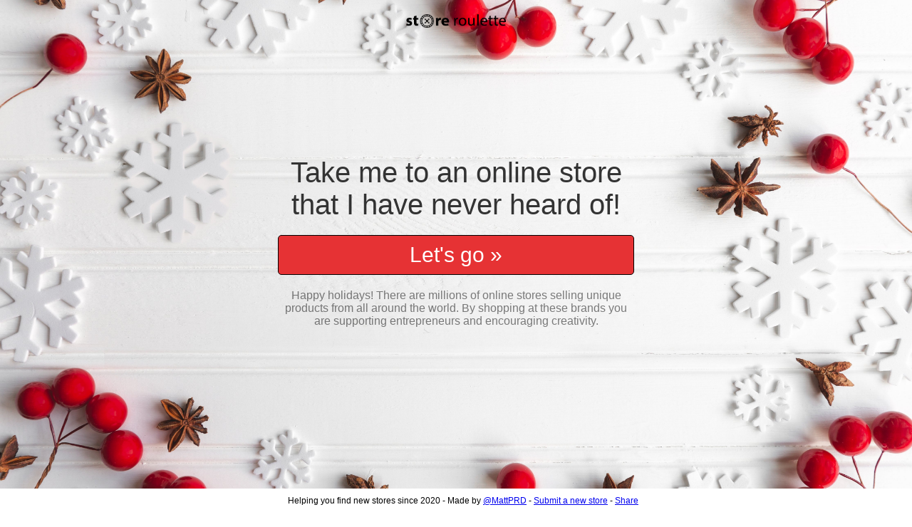

--- FILE ---
content_type: text/html
request_url: https://storeroulette.com/
body_size: 2342
content:
 <!-- Hello there! Don't judge my code, I barely know what I'm doing :) - Matt Schlicht -->
<head>
<title>Store Roulette</title>
<meta property="og:url"                content="https://storeroulette.com" />
<meta property="og:type"               content="website" />
<meta property="og:title"              content="Store Roulette - Find Stores You've Never Heard Of" />
<meta property="og:description"        content="Discover online stores selling unique products from all around the world." />
<meta property="og:image"              content="https://storeroulette.com/images/share_image.jpg" />

<meta name="twitter:title" content="Store Roulette - Find Stores You've Never Heard Of">
<meta name="twitter:description" content="Discover online stores selling unique products from all around the world.">
<meta name="twitter:image" content="https://storeroulette.com/images/share_image.jpg">
<meta name="twitter:card" content="summary_large_image">


<meta name="viewport" content="width=device-width, initial-scale=1.0">
<script src="https://ajax.googleapis.com/ajax/libs/jquery/3.5.1/jquery.min.js"></script>

<!-- Global site tag (gtag.js) - Google Analytics -->
<script async src="https://www.googletagmanager.com/gtag/js?id=G-H43SK54PW4"></script>
<script>
  window.dataLayer = window.dataLayer || [];
  function gtag(){dataLayer.push(arguments);}
  gtag('js', new Date());

  gtag('config', 'G-H43SK54PW4');
</script>

<!-- Facebook Pixel Code -->
<script>
!function(f,b,e,v,n,t,s)
{if(f.fbq)return;n=f.fbq=function(){n.callMethod?
n.callMethod.apply(n,arguments):n.queue.push(arguments)};
if(!f._fbq)f._fbq=n;n.push=n;n.loaded=!0;n.version='2.0';
n.queue=[];t=b.createElement(e);t.async=!0;
t.src=v;s=b.getElementsByTagName(e)[0];
s.parentNode.insertBefore(t,s)}(window, document,'script',
'https://connect.facebook.net/en_US/fbevents.js');
fbq('init', '1614051685469351');
fbq('track', 'PageView');
</script>
<noscript><img height="1" width="1" style="display:none"
src="https://www.facebook.com/tr?id=1614051685469351&ev=PageView&noscript=1"
/></noscript>
<!-- End Facebook Pixel Code -->

</head>

<style>
body {
	font-family: arial;
}
.center {
  display: flex;
  justify-content: center;
  align-items: center;
  height:100%;
  padding:10px;
}
</style>
<input type="hidden" value="https://skinnymixes.com" id='hidden_site' name='hidden_site'>
<body style="background-image:url('https://i.imgur.com/lFST8LF.jpg');background-position:center;background-size:cover;">
<div style="display:inline-block;margin-top:20px;position:fixed;width:100%;left:0;top:0;text-align:center;height:40px;"><img src="store_roulette_logo.png" width="140px"></div>
<div class="center">
	<div style="max-width:500px;margin-top:-60px;text-align:center;">
		<div>
		<div style="font-size:40px;color:#333333;">Take me to an online store that I have never heard of!</div>
		<div onclick="var hidden_site = $('#hidden_site').val();window.open(hidden_site);randomlink();" style="font-size:30px;border-radius:5px;padding-left:20px;padding-right:20px;padding-top:10px;padding-bottom:10px;background-color:#E63234;color:#fff;border:1px solid black;cursor:pointer;margin-top:20px;margin-bottom:20px;">Let's go &#187;</div>
		
	

		<div style="color:rgba(0,0,0,.5);">Happy holidays! There are millions of online stores selling unique products from all around the world. By shopping at these brands you are supporting entrepreneurs and encouraging creativity.</div>

	</div>
</div>
<div style="text-align:center;position:fixed;bottom:0;left:0;right:0;padding:10px 10px;font-size:12px;width:100%;background-color:white;">Helping you find new stores since 2020 - Made by <a target="_blank" href="https://twitter.com/mattprd">@MattPRD</a> - <a target="_blank" href="https://twitter.com/intent/tweet?text=Hey%20@MattPRD%20I%20have%20a%20store%20you%20should%20add%20to%20https%3A//storeroulette.com%21%20The%20store%20website%20is%20%5Benter%20the%20store%20website%20URL%20here%5D%20%23storeroulette">Submit a new store</a> - <a target="_blank" href="https://twitter.com/intent/tweet?text=Find%20new%20stores%20you%27ve%20never%20heard%20of%20with%20%23StoreRoulette%21%20Discover%20and%20support%20online%20stores%20selling%20unique%20products%20from%20all%20around%20the%20world%20https%3A//storeroulette.com">Share</a></div>


 <!-- The core Firebase JS SDK is always required and must be listed first -->
<script src="https://www.gstatic.com/firebasejs/8.1.1/firebase.js"></script>


<!-- TODO: Add SDKs for Firebase products that you want to use
     https://firebase.google.com/docs/web/setup#available-libraries -->

<script>
  // Your web app's Firebase configuration
  var firebaseConfig = {
    apiKey: "AIzaSyBUI7T6DPSws5vnfKxfshJT4DXtxRnyQ0o",
    authDomain: "random-stores.firebaseapp.com",
    databaseURL: "https://random-stores.firebaseio.com",
    projectId: "random-stores",
    storageBucket: "random-stores.appspot.com",
    messagingSenderId: "633360992857",
    appId: "1:633360992857:web:96583cf3328eff0d8fbf48"
  };
  // Initialize Firebase
  firebase.initializeApp(firebaseConfig);


function randomlink(){

	var randomNumber = Math.floor((Math.random() * 5623) + 1);

	var rootRef = firebase.database().ref().child('stores/' + randomNumber);

	rootRef.on('value', function(snapshot){
		$('#info1').val(snapshot.child('url').val());
		var siteurl = snapshot.child('url').val();
		//window.open("http://" + siteurl);
		$('input[name=hidden_site]').val("https://" + siteurl);
	})
	fbq('trackCustom', 'Clicked_NewStoreRoulette');

};

function firstlink(){

	var randomNumber = Math.floor((Math.random() * 5623) + 1);

	var rootRef = firebase.database().ref().child('stores/' + randomNumber);

	rootRef.on('value', function(snapshot){
		$('#info1').val(snapshot.child('url').val());
		var siteurl = snapshot.child('url').val();
		//window.open("http://" + siteurl);
		$('input[name=hidden_site]').val("https://" + siteurl);
	})
};

firstlink();



</script>


</body>




--- FILE ---
content_type: text/javascript; charset=UTF-8
request_url: https://www.gstatic.com/firebasejs/8.1.1/firebase.js
body_size: 244159
content:
!function(t,e){"object"==typeof exports&&"undefined"!=typeof module?module.exports=e():"function"==typeof define&&define.amd?define(e):(t="undefined"!=typeof globalThis?globalThis:t||self).firebase=e()}(this,function(){"use strict";function r(t){if("string"!=typeof t&&(t=String(t)),/[^a-z0-9\-#$%&'*+.\^_`|~]/i.test(t))throw new TypeError("Invalid character in header field name");return t.toLowerCase()}function i(t){return"string"!=typeof t&&(t=String(t)),t}function t(e){var t={next:function(){var t=e.shift();return{done:void 0===t,value:t}}};return p&&(t[Symbol.iterator]=function(){return t}),t}function s(e){this.map={},e instanceof s?e.forEach(function(t,e){this.append(e,t)},this):Array.isArray(e)?e.forEach(function(t){this.append(t[0],t[1])},this):e&&Object.getOwnPropertyNames(e).forEach(function(t){this.append(t,e[t])},this)}function o(t){if(t.bodyUsed)return Promise.reject(new TypeError("Already read"));t.bodyUsed=!0}function a(n){return new Promise(function(t,e){n.onload=function(){t(n.result)},n.onerror=function(){e(n.error)}})}function e(t){var e=new FileReader,n=a(e);return e.readAsArrayBuffer(t),n}function n(t){if(t.slice)return t.slice(0);var e=new Uint8Array(t.byteLength);return e.set(new Uint8Array(t)),e.buffer}function u(){return this.bodyUsed=!1,this._initBody=function(t){if(this._bodyInit=t)if("string"==typeof t)this._bodyText=t;else if(d&&Blob.prototype.isPrototypeOf(t))this._bodyBlob=t;else if(v&&FormData.prototype.isPrototypeOf(t))this._bodyFormData=t;else if(f&&URLSearchParams.prototype.isPrototypeOf(t))this._bodyText=t.toString();else if(y&&d&&m(t))this._bodyArrayBuffer=n(t.buffer),this._bodyInit=new Blob([this._bodyArrayBuffer]);else{if(!y||!ArrayBuffer.prototype.isPrototypeOf(t)&&!_(t))throw new Error("unsupported BodyInit type");this._bodyArrayBuffer=n(t)}else this._bodyText="";this.headers.get("content-type")||("string"==typeof t?this.headers.set("content-type","text/plain;charset=UTF-8"):this._bodyBlob&&this._bodyBlob.type?this.headers.set("content-type",this._bodyBlob.type):f&&URLSearchParams.prototype.isPrototypeOf(t)&&this.headers.set("content-type","application/x-www-form-urlencoded;charset=UTF-8"))},d&&(this.blob=function(){var t=o(this);if(t)return t;if(this._bodyBlob)return Promise.resolve(this._bodyBlob);if(this._bodyArrayBuffer)return Promise.resolve(new Blob([this._bodyArrayBuffer]));if(this._bodyFormData)throw new Error("could not read FormData body as blob");return Promise.resolve(new Blob([this._bodyText]))},this.arrayBuffer=function(){return this._bodyArrayBuffer?o(this)||Promise.resolve(this._bodyArrayBuffer):this.blob().then(e)}),this.text=function(){var t,e,n=o(this);if(n)return n;if(this._bodyBlob)return t=this._bodyBlob,e=new FileReader,n=a(e),e.readAsText(t),n;if(this._bodyArrayBuffer)return Promise.resolve(function(t){for(var e=new Uint8Array(t),n=new Array(e.length),r=0;r<e.length;r++)n[r]=String.fromCharCode(e[r]);return n.join("")}(this._bodyArrayBuffer));if(this._bodyFormData)throw new Error("could not read FormData body as text");return Promise.resolve(this._bodyText)},v&&(this.formData=function(){return this.text().then(h)}),this.json=function(){return this.text().then(JSON.parse)},this}function c(t,e){var n,r=(e=e||{}).body;if(t instanceof c){if(t.bodyUsed)throw new TypeError("Already read");this.url=t.url,this.credentials=t.credentials,e.headers||(this.headers=new s(t.headers)),this.method=t.method,this.mode=t.mode,r||null==t._bodyInit||(r=t._bodyInit,t.bodyUsed=!0)}else this.url=String(t);if(this.credentials=e.credentials||this.credentials||"omit",!e.headers&&this.headers||(this.headers=new s(e.headers)),this.method=(n=e.method||this.method||"GET",t=n.toUpperCase(),-1<b.indexOf(t)?t:n),this.mode=e.mode||this.mode||null,this.referrer=null,("GET"===this.method||"HEAD"===this.method)&&r)throw new TypeError("Body not allowed for GET or HEAD requests");this._initBody(r)}function h(t){var n=new FormData;return t.trim().split("&").forEach(function(t){var e;t&&(t=(e=t.split("=")).shift().replace(/\+/g," "),e=e.join("=").replace(/\+/g," "),n.append(decodeURIComponent(t),decodeURIComponent(e)))}),n}function l(t,e){e=e||{},this.type="default",this.status=void 0===e.status?200:e.status,this.ok=200<=this.status&&this.status<300,this.statusText="statusText"in e?e.statusText:"OK",this.headers=new s(e.headers),this.url=e.url||"",this._initBody(t)}var f,p,d,v,y,g,m,_,b,w;(qt="undefined"!=typeof self?self:void 0).fetch||(f="URLSearchParams"in qt,p="Symbol"in qt&&"iterator"in Symbol,d="FileReader"in qt&&"Blob"in qt&&function(){try{return new Blob,!0}catch(t){return!1}}(),v="FormData"in qt,(y="ArrayBuffer"in qt)&&(g=["[object Int8Array]","[object Uint8Array]","[object Uint8ClampedArray]","[object Int16Array]","[object Uint16Array]","[object Int32Array]","[object Uint32Array]","[object Float32Array]","[object Float64Array]"],m=function(t){return t&&DataView.prototype.isPrototypeOf(t)},_=ArrayBuffer.isView||function(t){return t&&-1<g.indexOf(Object.prototype.toString.call(t))}),s.prototype.append=function(t,e){t=r(t),e=i(e);var n=this.map[t];this.map[t]=n?n+","+e:e},s.prototype.delete=function(t){delete this.map[r(t)]},s.prototype.get=function(t){return t=r(t),this.has(t)?this.map[t]:null},s.prototype.has=function(t){return this.map.hasOwnProperty(r(t))},s.prototype.set=function(t,e){this.map[r(t)]=i(e)},s.prototype.forEach=function(t,e){for(var n in this.map)this.map.hasOwnProperty(n)&&t.call(e,this.map[n],n,this)},s.prototype.keys=function(){var n=[];return this.forEach(function(t,e){n.push(e)}),t(n)},s.prototype.values=function(){var e=[];return this.forEach(function(t){e.push(t)}),t(e)},s.prototype.entries=function(){var n=[];return this.forEach(function(t,e){n.push([e,t])}),t(n)},p&&(s.prototype[Symbol.iterator]=s.prototype.entries),b=["DELETE","GET","HEAD","OPTIONS","POST","PUT"],c.prototype.clone=function(){return new c(this,{body:this._bodyInit})},u.call(c.prototype),u.call(l.prototype),l.prototype.clone=function(){return new l(this._bodyInit,{status:this.status,statusText:this.statusText,headers:new s(this.headers),url:this.url})},l.error=function(){var t=new l(null,{status:0,statusText:""});return t.type="error",t},w=[301,302,303,307,308],l.redirect=function(t,e){if(-1===w.indexOf(e))throw new RangeError("Invalid status code");return new l(null,{status:e,headers:{location:t}})},qt.Headers=s,qt.Request=c,qt.Response=l,qt.fetch=function(n,o){return new Promise(function(r,t){var e=new c(n,o),i=new XMLHttpRequest;i.onload=function(){var n,t={status:i.status,statusText:i.statusText,headers:(e=i.getAllResponseHeaders()||"",n=new s,e.replace(/\r?\n[\t ]+/g," ").split(/\r?\n/).forEach(function(t){var e=t.split(":"),t=e.shift().trim();t&&(e=e.join(":").trim(),n.append(t,e))}),n)};t.url="responseURL"in i?i.responseURL:t.headers.get("X-Request-URL");var e="response"in i?i.response:i.responseText;r(new l(e,t))},i.onerror=function(){t(new TypeError("Network request failed"))},i.ontimeout=function(){t(new TypeError("Network request failed"))},i.open(e.method,e.url,!0),"include"===e.credentials?i.withCredentials=!0:"omit"===e.credentials&&(i.withCredentials=!1),"responseType"in i&&d&&(i.responseType="blob"),e.headers.forEach(function(t,e){i.setRequestHeader(e,t)}),i.send(void 0===e._bodyInit?null:e._bodyInit)})},qt.fetch.polyfill=!0);var E="undefined"!=typeof globalThis?globalThis:"undefined"!=typeof window?window:"undefined"!=typeof global?global:"undefined"!=typeof self?self:{};function I(t,e,n){return t(n={path:e,exports:{},require:function(t,e){return function(){throw new Error("Dynamic requires are not currently supported by @rollup/plugin-commonjs")}(null==e&&n.path)}},n.exports),n.exports}function T(t){try{return!!t()}catch(t){return!0}}function S(t,e){return{enumerable:!(1&t),configurable:!(2&t),writable:!(4&t),value:e}}function C(t){return q.call(t).slice(8,-1)}function N(t){if(null==t)throw TypeError("Can't call method on "+t);return t}function A(t){return W(N(t))}function k(t){return"object"==typeof t?null!==t:"function"==typeof t}function O(t,e){if(!k(t))return t;var n,r;if(e&&"function"==typeof(n=t.toString)&&!k(r=n.call(t)))return r;if("function"==typeof(n=t.valueOf)&&!k(r=n.call(t)))return r;if(!e&&"function"==typeof(n=t.toString)&&!k(r=n.call(t)))return r;throw TypeError("Can't convert object to primitive value")}function R(t,e){return H.call(t,e)}function P(t){return z?K.createElement(t):{}}function D(t){if(!k(t))throw TypeError(String(t)+" is not an object");return t}function x(e,n){try{$(M,e,n)}catch(t){M[e]=n}return n}var L=function(t){return t&&t.Math==Math&&t},M=L("object"==typeof globalThis&&globalThis)||L("object"==typeof window&&window)||L("object"==typeof self&&self)||L("object"==typeof E&&E)||function(){return this}()||Function("return this")(),F=!T(function(){return 7!=Object.defineProperty({},1,{get:function(){return 7}})[1]}),U={}.propertyIsEnumerable,j=Object.getOwnPropertyDescriptor,V={f:j&&!U.call({1:2},1)?function(t){t=j(this,t);return!!t&&t.enumerable}:U},q={}.toString,B="".split,W=T(function(){return!Object("z").propertyIsEnumerable(0)})?function(t){return"String"==C(t)?B.call(t,""):Object(t)}:Object,H={}.hasOwnProperty,K=M.document,z=k(K)&&k(K.createElement),G=!F&&!T(function(){return 7!=Object.defineProperty(P("div"),"a",{get:function(){return 7}}).a}),Q=Object.getOwnPropertyDescriptor,Y={f:F?Q:function(t,e){if(t=A(t),e=O(e,!0),G)try{return Q(t,e)}catch(t){}if(R(t,e))return S(!V.f.call(t,e),t[e])}},X=Object.defineProperty,J={f:F?X:function(t,e,n){if(D(t),e=O(e,!0),D(n),G)try{return X(t,e,n)}catch(t){}if("get"in n||"set"in n)throw TypeError("Accessors not supported");return"value"in n&&(t[e]=n.value),t}},$=F?function(t,e,n){return J.f(t,e,S(1,n))}:function(t,e,n){return t[e]=n,t},Z="__core-js_shared__",tt=M[Z]||x(Z,{}),et=Function.toString;"function"!=typeof tt.inspectSource&&(tt.inspectSource=function(t){return et.call(t)});function nt(t){return"Symbol("+String(void 0===t?"":t)+")_"+(++yt+gt).toString(36)}var rt,it,ot,st,at,ut,ct,ht,lt=tt.inspectSource,ft=M.WeakMap,pt="function"==typeof ft&&/native code/.test(lt(ft)),dt=!1,vt=I(function(t){(t.exports=function(t,e){return tt[t]||(tt[t]=void 0!==e?e:{})})("versions",[]).push({version:"3.7.0",mode:"global",copyright:"© 2020 Denis Pushkarev (zloirock.ru)"})}),yt=0,gt=Math.random(),mt=vt("keys"),_t=function(t){return mt[t]||(mt[t]=nt(t))},bt={},wt=M.WeakMap;ct=pt?(rt=tt.state||(tt.state=new wt),it=rt.get,ot=rt.has,st=rt.set,at=function(t,e){return e.facade=t,st.call(rt,t,e),e},ut=function(t){return it.call(rt,t)||{}},function(t){return ot.call(rt,t)}):(ht=_t("state"),bt[ht]=!0,at=function(t,e){return e.facade=t,$(t,ht,e),e},ut=function(t){return R(t,ht)?t[ht]:{}},function(t){return R(t,ht)});function Et(t){return"function"==typeof t?t:void 0}function It(t,e){return arguments.length<2?Et(Lt[t])||Et(M[t]):Lt[t]&&Lt[t][e]||M[t]&&M[t][e]}function Tt(t){return isNaN(t=+t)?0:(0<t?Ft:Mt)(t)}function St(t){return 0<t?Ut(Tt(t),9007199254740991):0}function Ct(t,e){var n,r=A(t),i=0,o=[];for(n in r)!R(bt,n)&&R(r,n)&&o.push(n);for(;e.length>i;)R(r,n=e[i++])&&(~Bt(o,n)||o.push(n));return o}function Nt(t,e){for(var n=Gt(e),r=J.f,i=Y.f,o=0;o<n.length;o++){var s=n[o];R(t,s)||r(t,s,i(e,s))}}function At(t,e){var n,r,i,o=t.target,s=t.global,a=t.stat,u=s?M:a?M[o]||x(o,{}):(M[o]||{}).prototype;if(u)for(n in e){if(r=e[n],i=t.noTargetGet?(i=te(u,n))&&i.value:u[n],!Zt(s?n:o+(a?".":"#")+n,t.forced)&&void 0!==i){if(typeof r==typeof i)continue;Nt(r,i)}(t.sham||i&&i.sham)&&$(r,"sham",!0),xt(u,n,r,t)}}function kt(t){return Object(N(t))}function Ot(){}function Rt(t){return"<script>"+t+"</"+ce+">"}var Pt,Dt={set:at,get:ut,has:ct,enforce:function(t){return ct(t)?ut(t):at(t,{})},getterFor:function(n){return function(t){var e;if(!k(t)||(e=ut(t)).type!==n)throw TypeError("Incompatible receiver, "+n+" required");return e}}},xt=I(function(t){var e=Dt.get,a=Dt.enforce,u=String(String).split("String");(t.exports=function(t,e,n,r){var i=!!r&&!!r.unsafe,o=!!r&&!!r.enumerable,s=!!r&&!!r.noTargetGet;"function"==typeof n&&("string"!=typeof e||R(n,"name")||$(n,"name",e),(r=a(n)).source||(r.source=u.join("string"==typeof e?e:""))),t!==M?(i?!s&&t[e]&&(o=!0):delete t[e],o?t[e]=n:$(t,e,n)):o?t[e]=n:x(e,n)})(Function.prototype,"toString",function(){return"function"==typeof this&&e(this).source||lt(this)})}),Lt=M,Mt=Math.ceil,Ft=Math.floor,Ut=Math.min,jt=Math.max,Vt=Math.min,qt=function(a){return function(t,e,n){var r,i=A(t),o=St(i.length),s=function(t,e){t=Tt(t);return t<0?jt(t+e,0):Vt(t,e)}(n,o);if(a&&e!=e){for(;s<o;)if((r=i[s++])!=r)return!0}else for(;s<o;s++)if((a||s in i)&&i[s]===e)return a||s||0;return!a&&-1}},Bt={includes:qt(!0),indexOf:qt(!1)}.indexOf,Wt=["constructor","hasOwnProperty","isPrototypeOf","propertyIsEnumerable","toLocaleString","toString","valueOf"],Ht=Wt.concat("length","prototype"),Kt={f:Object.getOwnPropertyNames||function(t){return Ct(t,Ht)}},zt={f:Object.getOwnPropertySymbols},Gt=It("Reflect","ownKeys")||function(t){var e=Kt.f(D(t)),n=zt.f;return n?e.concat(n(t)):e},Qt=/#|\.prototype\./,L=function(t,e){t=Xt[Yt(t)];return t==$t||t!=Jt&&("function"==typeof e?T(e):!!e)},Yt=L.normalize=function(t){return String(t).replace(Qt,".").toLowerCase()},Xt=L.data={},Jt=L.NATIVE="N",$t=L.POLYFILL="P",Zt=L,te=Y.f,E=!T(function(){function t(){}return t.prototype.constructor=null,Object.getPrototypeOf(new t)!==t.prototype}),ee=_t("IE_PROTO"),ne=Object.prototype,re=E?Object.getPrototypeOf:function(t){return t=kt(t),R(t,ee)?t[ee]:"function"==typeof t.constructor&&t instanceof t.constructor?t.constructor.prototype:t instanceof Object?ne:null},ie=Object.setPrototypeOf||("__proto__"in{}?function(){var n,r=!1,t={};try{(n=Object.getOwnPropertyDescriptor(Object.prototype,"__proto__").set).call(t,[]),r=t instanceof Array}catch(t){}return function(t,e){return D(t),function(t){if(!k(t)&&null!==t)throw TypeError("Can't set "+String(t)+" as a prototype")}(e),r?n.call(t,e):t.__proto__=e,t}}():void 0),oe=Object.keys||function(t){return Ct(t,Wt)},se=F?Object.defineProperties:function(t,e){D(t);for(var n,r=oe(e),i=r.length,o=0;o<i;)J.f(t,n=r[o++],e[n]);return t},ae=It("document","documentElement"),ue="prototype",ce="script",he=_t("IE_PROTO"),le=function(){try{Pt=document.domain&&new ActiveXObject("htmlfile")}catch(t){}var t;le=Pt?function(t){t.write(Rt("")),t.close();var e=t.parentWindow.Object;return t=null,e}(Pt):((t=P("iframe")).style.display="none",ae.appendChild(t),t.src=String("javascript:"),(t=t.contentWindow.document).open(),t.write(Rt("document.F=Object")),t.close(),t.F);for(var e=Wt.length;e--;)delete le[ue][Wt[e]];return le()};bt[he]=!0;function fe(t){return R(me,t)||(ge&&R(_e,t)?me[t]=_e[t]:me[t]=be("Symbol."+t)),me[t]}function pe(t){return void 0!==t&&(we.Array===t||Ie[Ee]===t)}function de(t){if("function"!=typeof t)throw TypeError(String(t)+" is not a function");return t}function ve(r,i,t){if(de(r),void 0===i)return r;switch(t){case 0:return function(){return r.call(i)};case 1:return function(t){return r.call(i,t)};case 2:return function(t,e){return r.call(i,t,e)};case 3:return function(t,e,n){return r.call(i,t,e,n)}}return function(){return r.apply(i,arguments)}}var ye=Object.create||function(t,e){var n;return null!==t?(Ot[ue]=D(t),n=new Ot,Ot[ue]=null,n[he]=t):n=le(),void 0===e?n:se(n,e)},ge=!!Object.getOwnPropertySymbols&&!T(function(){return!String(Symbol())}),U=ge&&!Symbol.sham&&"symbol"==typeof Symbol.iterator,me=vt("wks"),_e=M.Symbol,be=U?_e:_e&&_e.withoutSetter||nt,we={},Ee=fe("iterator"),Ie=Array.prototype,Z={};Z[fe("toStringTag")]="z";function Te(t){if(null!=t)return t[Re]||t["@@iterator"]||we[Oe(t)]}function Se(t){var e=t.return;return void 0!==e&&D(e.call(t)).value}function Ce(t,e){this.stopped=t,this.result=e}function Ne(t,e,n){function r(t){return o&&Se(o),new Ce(!0,t)}function i(t){return f?(D(t),d?v(t[0],t[1],r):v(t[0],t[1])):d?v(t,r):v(t)}var o,s,a,u,c,h,l=n&&n.that,f=!(!n||!n.AS_ENTRIES),p=!(!n||!n.IS_ITERATOR),d=!(!n||!n.INTERRUPTED),v=ve(e,l,1+f+d);if(p)o=t;else{if("function"!=typeof(p=Te(t)))throw TypeError("Target is not iterable");if(pe(p)){for(s=0,a=St(t.length);s<a;s++)if((u=i(t[s]))&&u instanceof Ce)return u;return new Ce(!1)}o=p.call(t)}for(c=o.next;!(h=c.call(o)).done;){try{u=i(h.value)}catch(t){throw Se(o),t}if("object"==typeof u&&u&&u instanceof Ce)return u}return new Ce(!1)}var ft="[object z]"===String(Z),Ae=fe("toStringTag"),ke="Arguments"==C(function(){return arguments}()),Oe=ft?C:function(t){var e;return void 0===t?"Undefined":null===t?"Null":"string"==typeof(t=function(t,e){try{return t[e]}catch(t){}}(e=Object(t),Ae))?t:ke?C(e):"Object"==(t=C(e))&&"function"==typeof e.callee?"Arguments":t},Re=fe("iterator"),Pe=function(t,e){var n=this;if(!(n instanceof Pe))return new Pe(t,e);ie&&(n=ie(new Error(void 0),re(n))),void 0!==e&&$(n,"message",String(e));e=[];return Ne(t,e.push,{that:e}),$(n,"errors",e),n};Pe.prototype=ye(Error.prototype,{constructor:S(5,Pe),message:S(5,""),name:S(5,"AggregateError")}),At({global:!0},{AggregateError:Pe});pt=ft?{}.toString:function(){return"[object "+Oe(this)+"]"};ft||xt(Object.prototype,"toString",pt,{unsafe:!0});function De(t,e,n){for(var r in e)xt(t,r,e[r],n);return t}function xe(t,e,n){t&&!R(t=n?t:t.prototype,je)&&Ue(t,je,{configurable:!0,value:e})}function Le(t){var e=It(t),t=J.f;F&&e&&!e[Ve]&&t(e,Ve,{configurable:!0,get:function(){return this}})}function Me(t,e,n){if(!(t instanceof e))throw TypeError("Incorrect "+(n?n+" ":"")+"invocation");return t}var Fe=M.Promise,Ue=J.f,je=fe("toStringTag"),Ve=fe("species"),qe=fe("iterator"),Be=!1;try{var We=0,He={next:function(){return{done:!!We++}},return:function(){Be=!0}};He[qe]=function(){return this},Array.from(He,function(){throw 2})}catch(ra){}function Ke(t,e){if(!e&&!Be)return!1;var n=!1;try{var r={};r[qe]=function(){return{next:function(){return{done:n=!0}}}},t(r)}catch(t){}return n}function ze(t,e){var n;return void 0===(t=D(t).constructor)||null==(n=D(t)[Xe])?e:de(n)}function Ge(t){var e;nn.hasOwnProperty(t)&&(e=nn[t],delete nn[t],e())}function Qe(t){return function(){Ge(t)}}var Ye,Xe=fe("species"),wt=It("navigator","userAgent")||"",qt=/(iphone|ipod|ipad).*applewebkit/i.test(wt),Je="process"==C(M.process),$e=M.location,L=M.setImmediate,E=M.clearImmediate,Ze=M.process,Z=M.MessageChannel,tn=M.Dispatch,en=0,nn={},rn="onreadystatechange",ft=function(t){Ge(t.data)},pt=function(t){M.postMessage(t+"",$e.protocol+"//"+$e.host)};L&&E||(L=function(t){for(var e=[],n=1;n<arguments.length;)e.push(arguments[n++]);return nn[++en]=function(){("function"==typeof t?t:Function(t)).apply(void 0,e)},Ye(en),en},E=function(t){delete nn[t]},Je?Ye=function(t){Ze.nextTick(Qe(t))}:tn&&tn.now?Ye=function(t){tn.now(Qe(t))}:Z&&!qt?(pn=(Z=new Z).port2,Z.port1.onmessage=ft,Ye=ve(pn.postMessage,pn,1)):M.addEventListener&&"function"==typeof postMessage&&!M.importScripts&&$e&&"file:"!==$e.protocol&&!T(pt)?(Ye=pt,M.addEventListener("message",ft,!1)):Ye=rn in P("script")?function(t){ae.appendChild(P("script"))[rn]=function(){ae.removeChild(this),Ge(t)}}:function(t){setTimeout(Qe(t),0)});var on,sn,an,un,cn,hn,ln,fn,pn={set:L,clear:E},pt=Y.f,dn=pn.set,ft=M.MutationObserver||M.WebKitMutationObserver,L=M.document,vn=M.process,E=M.Promise,pt=pt(M,"queueMicrotask"),pt=pt&&pt.value;pt||(on=function(){var t,e;for(Je&&(t=vn.domain)&&t.exit();sn;){e=sn.fn,sn=sn.next;try{e()}catch(t){throw sn?un():an=void 0,t}}an=void 0,t&&t.enter()},un=!qt&&!Je&&ft&&L?(cn=!0,hn=L.createTextNode(""),new ft(on).observe(hn,{characterData:!0}),function(){hn.data=cn=!cn}):E&&E.resolve?(ln=E.resolve(void 0),fn=ln.then,function(){fn.call(ln,on)}):Je?function(){vn.nextTick(on)}:function(){dn.call(M,on)});function yn(t){var n,r;this.promise=new t(function(t,e){if(void 0!==n||void 0!==r)throw TypeError("Bad Promise constructor");n=t,r=e}),this.resolve=de(n),this.reject=de(r)}function gn(t,e){return D(t),k(e)&&e.constructor===t?e:((0,(t=bn.f(t)).resolve)(e),t.promise)}function mn(t){try{return{error:!1,value:t()}}catch(t){return{error:!0,value:t}}}var _n=pt||function(t){t={fn:t,next:void 0};an&&(an.next=t),sn||(sn=t,un()),an=t},bn={f:function(t){return new yn(t)}},pt=M.process,pt=pt&&pt.versions,pt=pt&&pt.v8;pt?Zn=(Gn=pt.split("."))[0]+Gn[1]:wt&&(!(Gn=wt.match(/Edge\/(\d+)/))||74<=Gn[1])&&(Gn=wt.match(/Chrome\/(\d+)/))&&(Zn=Gn[1]);function wn(t){var e;return!(!k(t)||"function"!=typeof(e=t.then))&&e}function En(l,f){var p;l.notified||(l.notified=!0,p=l.reactions,_n(function(){for(var t=l.value,e=1==l.state,n=0;p.length>n;){var r,i,o,s=p[n++],a=e?s.ok:s.fail,u=s.resolve,c=s.reject,h=s.domain;try{a?(e||(2===l.rejection&&Xn(l),l.rejection=1),!0===a?r=t:(h&&h.enter(),r=a(t),h&&(h.exit(),o=!0)),r===s.promise?c(Un("Promise-chain cycle")):(i=wn(r))?i.call(r,u,c):u(r)):c(t)}catch(t){h&&!o&&h.exit(),c(t)}}l.reactions=[],l.notified=!1,f&&!l.rejection&&Qn(l)}))}function In(t,e,n){var r,i;Hn?((r=jn.createEvent("Event")).promise=e,r.reason=n,r.initEvent(t,!1,!0),M.dispatchEvent(r)):r={promise:e,reason:n},!Kn&&(i=M["on"+t])?i(r):t===zn&&function(t,e){var n=M.console;n&&n.error&&(1===arguments.length?n.error(t):n.error(t,e))}("Unhandled promise rejection",n)}function Tn(e,n,r){return function(t){e(n,t,r)}}function Sn(t,e,n){t.done||(t.done=!0,n&&(t=n),t.value=e,t.state=2,En(t,!0))}var Cn,Nn,An,kn,On=Zn&&+Zn,Rn=pn.set,Pn=fe("species"),Dn="Promise",xn=Dt.get,Ln=Dt.set,Mn=Dt.getterFor(Dn),Fn=Fe,Un=M.TypeError,jn=M.document,Vn=M.process,qn=It("fetch"),Bn=bn.f,Wn=Bn,Hn=!!(jn&&jn.createEvent&&M.dispatchEvent),Kn="function"==typeof PromiseRejectionEvent,zn="unhandledrejection",wt=Zt(Dn,function(){if(!(lt(Fn)!==String(Fn))){if(66===On)return!0;if(!Je&&!Kn)return!0}if(51<=On&&/native code/.test(Fn))return!1;function t(t){t(function(){},function(){})}var e=Fn.resolve(1);return(e.constructor={})[Pn]=t,!(e.then(function(){})instanceof t)}),Gn=wt||!Ke(function(t){Fn.all(t).catch(function(){})}),Qn=function(r){Rn.call(M,function(){var t,e=r.facade,n=r.value;if(Yn(r)&&(t=mn(function(){Je?Vn.emit("unhandledRejection",n,e):In(zn,e,n)}),r.rejection=Je||Yn(r)?2:1,t.error))throw t.value})},Yn=function(t){return 1!==t.rejection&&!t.parent},Xn=function(e){Rn.call(M,function(){var t=e.facade;Je?Vn.emit("rejectionHandled",t):In("rejectionhandled",t,e.value)})},Jn=function(n,t,e){if(!n.done){n.done=!0,e&&(n=e);try{if(n.facade===t)throw Un("Promise can't be resolved itself");var r=wn(t);r?_n(function(){var e={done:!1};try{r.call(t,Tn(Jn,e,n),Tn(Sn,e,n))}catch(t){Sn(e,t,n)}}):(n.value=t,n.state=1,En(n,!1))}catch(t){Sn({done:!1},t,n)}}};wt&&(Fn=function(t){Me(this,Fn,Dn),de(t),Cn.call(this);var e=xn(this);try{t(Tn(Jn,e),Tn(Sn,e))}catch(t){Sn(e,t)}},(Cn=function(){Ln(this,{type:Dn,done:!1,notified:!1,parent:!1,reactions:[],rejection:!1,state:0,value:void 0})}).prototype=De(Fn.prototype,{then:function(t,e){var n=Mn(this),r=Bn(ze(this,Fn));return r.ok="function"!=typeof t||t,r.fail="function"==typeof e&&e,r.domain=Je?Vn.domain:void 0,n.parent=!0,n.reactions.push(r),0!=n.state&&En(n,!1),r.promise},catch:function(t){return this.then(void 0,t)}}),Nn=function(){var t=new Cn,e=xn(t);this.promise=t,this.resolve=Tn(Jn,e),this.reject=Tn(Sn,e)},bn.f=Bn=function(t){return t===Fn||t===An?new Nn:Wn(t)},"function"==typeof Fe&&(kn=Fe.prototype.then,xt(Fe.prototype,"then",function(t,e){var n=this;return new Fn(function(t,e){kn.call(n,t,e)}).then(t,e)},{unsafe:!0}),"function"==typeof qn&&At({global:!0,enumerable:!0,forced:!0},{fetch:function(){return gn(Fn,qn.apply(M,arguments))}}))),At({global:!0,wrap:!0,forced:wt},{Promise:Fn}),xe(Fn,Dn,!1),Le(Dn),An=It(Dn),At({target:Dn,stat:!0,forced:wt},{reject:function(t){var e=Bn(this);return e.reject.call(void 0,t),e.promise}}),At({target:Dn,stat:!0,forced:wt},{resolve:function(t){return gn(this,t)}}),At({target:Dn,stat:!0,forced:Gn},{all:function(t){var a=this,e=Bn(a),u=e.resolve,c=e.reject,n=mn(function(){var r=de(a.resolve),i=[],o=0,s=1;Ne(t,function(t){var e=o++,n=!1;i.push(void 0),s++,r.call(a,t).then(function(t){n||(n=!0,i[e]=t,--s||u(i))},c)}),--s||u(i)});return n.error&&c(n.value),e.promise},race:function(t){var n=this,r=Bn(n),i=r.reject,e=mn(function(){var e=de(n.resolve);Ne(t,function(t){e.call(n,t).then(r.resolve,i)})});return e.error&&i(e.value),r.promise}}),At({target:"Promise",stat:!0},{allSettled:function(t){var a=this,e=bn.f(a),u=e.resolve,n=e.reject,r=mn(function(){var r=de(a.resolve),i=[],o=0,s=1;Ne(t,function(t){var e=o++,n=!1;i.push(void 0),s++,r.call(a,t).then(function(t){n||(n=!0,i[e]={status:"fulfilled",value:t},--s||u(i))},function(t){n||(n=!0,i[e]={status:"rejected",reason:t},--s||u(i))})}),--s||u(i)});return r.error&&n(r.value),e.promise}});var $n="No one promise resolved";At({target:"Promise",stat:!0},{any:function(t){var u=this,e=bn.f(u),c=e.resolve,h=e.reject,n=mn(function(){var r=de(u.resolve),i=[],o=0,s=1,a=!1;Ne(t,function(t){var e=o++,n=!1;i.push(void 0),s++,r.call(u,t).then(function(t){n||a||(a=!0,c(t))},function(t){n||a||(n=!0,i[e]=t,--s||h(new(It("AggregateError"))(i,$n)))})}),--s||h(new(It("AggregateError"))(i,$n))});return n.error&&h(n.value),e.promise}});var Zn=!!Fe&&T(function(){Fe.prototype.finally.call({then:function(){}},function(){})});At({target:"Promise",proto:!0,real:!0,forced:Zn},{finally:function(e){var n=ze(this,It("Promise")),t="function"==typeof e;return this.then(t?function(t){return gn(n,e()).then(function(){return t})}:e,t?function(t){return gn(n,e()).then(function(){throw t})}:e)}}),"function"!=typeof Fe||Fe.prototype.finally||xt(Fe.prototype,"finally",It("Promise").prototype.finally);pn=function(o){return function(t,e){var n,r=String(N(t)),i=Tt(e),t=r.length;return i<0||t<=i?o?"":void 0:(e=r.charCodeAt(i))<55296||56319<e||i+1===t||(n=r.charCodeAt(i+1))<56320||57343<n?o?r.charAt(i):e:o?r.slice(i,i+2):n-56320+(e-55296<<10)+65536}},wt={codeAt:pn(!1),charAt:pn(!0)},Gn=fe("iterator"),Zn=!1;[].keys&&("next"in(yr=[].keys())?(Dr=re(re(yr)))!==Object.prototype&&(Mr=Dr):Zn=!0),null==Mr&&(Mr={}),R(Mr,Gn)||$(Mr,Gn,function(){return this});function tr(){return this}function er(){return this}function nr(t,e,n,r,i,o,s){function a(t){if(t===i&&d)return d;if(!or&&t in f)return f[t];switch(t){case"keys":case ar:case ur:return function(){return new n(this,t)}}return function(){return new n(this)}}!function(t,e,n){e+=" Iterator";t.prototype=ye(rr,{next:S(1,n)}),xe(t,e,!1),we[e]=tr}(n,e,r);var u,c,h=e+" Iterator",l=!1,f=t.prototype,p=f[sr]||f["@@iterator"]||i&&f[i],d=!or&&p||a(i);if((r="Array"==e&&f.entries||p)&&(t=re(r.call(new t)),ir!==Object.prototype&&t.next&&(re(t)!==ir&&(ie?ie(t,ir):"function"!=typeof t[sr]&&$(t,sr,er)),xe(t,h,!0))),i==ar&&p&&p.name!==ar&&(l=!0,d=function(){return p.call(this)}),f[sr]!==d&&$(f,sr,d),we[e]=d,i)if(u={values:a(ar),keys:o?d:a("keys"),entries:a(ur)},s)for(c in u)!or&&!l&&c in f||xt(f,c,u[c]);else At({target:e,proto:!0,forced:or||l},u);return u}var pn={IteratorPrototype:Mr,BUGGY_SAFARI_ITERATORS:Zn},rr=pn.IteratorPrototype,ir=pn.IteratorPrototype,or=pn.BUGGY_SAFARI_ITERATORS,sr=fe("iterator"),ar="values",ur="entries",cr=wt.charAt,hr="String Iterator",lr=Dt.set,fr=Dt.getterFor(hr);nr(String,"String",function(t){lr(this,{type:hr,string:String(t),index:0})},function(){var t=fr(this),e=t.string,n=t.index;return n>=e.length?{value:void 0,done:!0}:(n=cr(e,n),t.index+=n.length,{value:n,done:!1})});var pr={CSSRuleList:0,CSSStyleDeclaration:0,CSSValueList:0,ClientRectList:0,DOMRectList:0,DOMStringList:0,DOMTokenList:1,DataTransferItemList:0,FileList:0,HTMLAllCollection:0,HTMLCollection:0,HTMLFormElement:0,HTMLSelectElement:0,MediaList:0,MimeTypeArray:0,NamedNodeMap:0,NodeList:1,PaintRequestList:0,Plugin:0,PluginArray:0,SVGLengthList:0,SVGNumberList:0,SVGPathSegList:0,SVGPointList:0,SVGStringList:0,SVGTransformList:0,SourceBufferList:0,StyleSheetList:0,TextTrackCueList:0,TextTrackList:0,TouchList:0},dr=fe("unscopables"),vr=Array.prototype;null==vr[dr]&&J.f(vr,dr,{configurable:!0,value:ye(null)});var yr=function(t){vr[dr][t]=!0},gr="Array Iterator",mr=Dt.set,_r=Dt.getterFor(gr),br=nr(Array,"Array",function(t,e){mr(this,{type:gr,target:A(t),index:0,kind:e})},function(){var t=_r(this),e=t.target,n=t.kind,r=t.index++;return!e||r>=e.length?{value:t.target=void 0,done:!0}:"keys"==n?{value:r,done:!1}:"values"==n?{value:e[r],done:!1}:{value:[r,e[r]],done:!1}},"values");we.Arguments=we.Array,yr("keys"),yr("values"),yr("entries");var wr,Er=fe("iterator"),Ir=fe("toStringTag"),Tr=br.values;for(wr in pr){var Sr=M[wr],Cr=Sr&&Sr.prototype;if(Cr){if(Cr[Er]!==Tr)try{$(Cr,Er,Tr)}catch(ra){Cr[Er]=Tr}if(Cr[Ir]||$(Cr,Ir,wr),pr[wr])for(var Nr in br)if(Cr[Nr]!==br[Nr])try{$(Cr,Nr,br[Nr])}catch(ra){Cr[Nr]=br[Nr]}}}Lt.Promise;At({target:"Promise",stat:!0},{try:function(t){var e=bn.f(this),t=mn(t);return(t.error?e.reject:e.resolve)(t.value),e.promise}});function Ar(t,e){var n;return Or(t)&&("function"==typeof(n=t.constructor)&&(n===Array||Or(n.prototype))||k(n)&&null===(n=n[Rr]))&&(n=void 0),new(void 0===n?Array:n)(0===e?0:e)}function kr(t){throw t}var Or=Array.isArray||function(t){return"Array"==C(t)},Rr=fe("species"),Pr=[].push,Dr=function(f){var p=1==f,d=2==f,v=3==f,y=4==f,g=6==f,m=5==f||g;return function(t,e,n,r){for(var i,o,s=kt(t),a=W(s),u=ve(e,n,3),c=St(a.length),h=0,r=r||Ar,l=p?r(t,c):d?r(t,0):void 0;h<c;h++)if((m||h in a)&&(o=u(i=a[h],h,s),f))if(p)l[h]=o;else if(o)switch(f){case 3:return!0;case 5:return i;case 6:return h;case 2:Pr.call(l,i)}else if(y)return!1;return g?-1:v||y?y:l}},Gn={forEach:Dr(0),map:Dr(1),filter:Dr(2),some:Dr(3),every:Dr(4),find:Dr(5),findIndex:Dr(6)},xr=Object.defineProperty,Lr={},Mr=function(t,e){if(R(Lr,t))return Lr[t];var n=[][t],r=!!R(e=e||{},"ACCESSORS")&&e.ACCESSORS,i=R(e,0)?e[0]:kr,o=R(e,1)?e[1]:void 0;return Lr[t]=!!n&&!T(function(){if(r&&!F)return 1;var t={length:-1};r?xr(t,1,{enumerable:!0,get:kr}):t[1]=1,n.call(t,i,o)})},Fr=Gn.find,Zn="find",Ur=!0,pn=Mr(Zn);Zn in[]&&Array(1)[Zn](function(){Ur=!1}),At({target:"Array",proto:!0,forced:Ur||!pn},{find:function(t,e){return Fr(this,t,1<arguments.length?e:void 0)}}),yr(Zn);var jr=Function.call,wt=function(t,e,n){return ve(jr,M[t].prototype[e],n)},Vr=(wt("Array","find"),Gn.findIndex),Dr="findIndex",qr=!0,pn=Mr(Dr);Dr in[]&&Array(1)[Dr](function(){qr=!1}),At({target:"Array",proto:!0,forced:qr||!pn},{findIndex:function(t,e){return Vr(this,t,1<arguments.length?e:void 0)}}),yr(Dr);function Br(t,e,n){(e=O(e))in t?J.f(t,e,S(0,n)):t[e]=n}wt("Array","findIndex");Zn=!Ke(function(t){Array.from(t)});At({target:"Array",stat:!0,forced:Zn},{from:function(t,e,n){var r,i,o,s,a,u,c=kt(t),h="function"==typeof this?this:Array,t=arguments.length,l=1<t?e:void 0,f=void 0!==l,e=Te(c),p=0;if(f&&(l=ve(l,2<t?n:void 0,2)),null==e||h==Array&&pe(e))for(i=new h(r=St(c.length));p<r;p++)u=f?l(c[p],p):c[p],Br(i,p,u);else for(a=(s=e.call(c)).next,i=new h;!(o=a.call(s)).done;p++)u=f?function(e,t,n,r){try{return r?t(D(n)[0],n[1]):t(n)}catch(t){throw Se(e),t}}(s,l,[o.value,p],!0):o.value,Br(i,p,u);return i.length=p,i}});Lt.Array.from;var Wr,Hr,Kr=Gn.some,pn=!!(Hr=[]["some"])&&T(function(){Hr.call(null,Wr||function(){throw 1},1)}),yr=Mr("some");At({target:"Array",proto:!0,forced:!pn||!yr},{some:function(t,e){return Kr(this,t,1<arguments.length?e:void 0)}});wt("Array","some");function zr(t){return k(t)&&R(ti,Oe(t))}var Gr,Dr="undefined"!=typeof ArrayBuffer&&"undefined"!=typeof DataView,Zn=J.f,Qr=M.Int8Array,Yr=Qr&&Qr.prototype,Mr=M.Uint8ClampedArray,pn=Mr&&Mr.prototype,Xr=Qr&&re(Qr),Jr=Yr&&re(Yr),yr=Object.prototype,Mr=(yr.isPrototypeOf,fe("toStringTag")),$r=nt("TYPED_ARRAY_TAG"),Zr=Dr&&!!ie&&"Opera"!==Oe(M.opera),Dr=!1,ti={Int8Array:1,Uint8Array:1,Uint8ClampedArray:1,Int16Array:2,Uint16Array:2,Int32Array:4,Uint32Array:4,Float32Array:4,Float64Array:8};for(Gr in ti)M[Gr]||(Zr=!1);if((!Zr||"function"!=typeof Xr||Xr===Function.prototype)&&(Xr=function(){throw TypeError("Incorrect invocation")},Zr))for(Gr in ti)M[Gr]&&ie(M[Gr],Xr);if((!Zr||!Jr||Jr===yr)&&(Jr=Xr.prototype,Zr))for(Gr in ti)M[Gr]&&ie(M[Gr].prototype,Jr);if(Zr&&re(pn)!==Jr&&ie(pn,Jr),F&&!R(Jr,Mr))for(Gr in Dr=!0,Zn(Jr,Mr,{get:function(){return k(this)?this[$r]:void 0}}),ti)M[Gr]&&$(M[Gr],$r,Gr);var pn=function(t){if(zr(t))return t;throw TypeError("Target is not a typed array")},Zn=function(t,e,n){if(F){if(n)for(var r in ti){var i=M[r];i&&R(i.prototype,t)&&delete i.prototype[t]}Jr[t]&&!n||xt(Jr,t,!n&&Zr&&Yr[t]||e)}},Mr=fe("iterator"),Dr=M.Uint8Array,ei=br.values,ni=br.keys,ri=br.entries,ii=pn,pn=Zn,Zn=Dr&&Dr.prototype[Mr],Dr=!!Zn&&("values"==Zn.name||null==Zn.name),Zn=function(){return ei.call(ii(this))};pn("entries",function(){return ri.call(ii(this))}),pn("keys",function(){return ni.call(ii(this))}),pn("values",Zn,!Dr),pn(Mr,Zn,!Dr);var oi=Object.assign,si=Object.defineProperty,Zn=!oi||T(function(){if(F&&1!==oi({b:1},oi(si({},"a",{enumerable:!0,get:function(){si(this,"b",{value:3,enumerable:!1})}}),{b:2})).b)return 1;var t={},e={},n=Symbol(),r="abcdefghijklmnopqrst";return t[n]=7,r.split("").forEach(function(t){e[t]=t}),7!=oi({},t)[n]||oe(oi({},e)).join("")!=r})?function(t){for(var e=kt(t),n=arguments.length,r=1,i=zt.f,o=V.f;r<n;)for(var s,a=W(arguments[r++]),u=i?oe(a).concat(i(a)):oe(a),c=u.length,h=0;h<c;)s=u[h++],F&&!o.call(a,s)||(e[s]=a[s]);return e}:oi;At({target:"Object",stat:!0,forced:Object.assign!==Zn},{assign:Zn});Lt.Object.assign;var ai=V.f,Dr=function(a){return function(t){for(var e,n=A(t),r=oe(n),i=r.length,o=0,s=[];o<i;)e=r[o++],F&&!ai.call(n,e)||s.push(a?[e,n[e]]:n[e]);return s}},Zn={entries:Dr(!0),values:Dr(!1)},ui=Zn.entries;At({target:"Object",stat:!0},{entries:function(t){return ui(t)}});Lt.Object.entries;var ci=Zn.values;At({target:"Object",stat:!0},{values:function(t){return ci(t)}});Lt.Object.values;function hi(t){if(k(e=t)&&(void 0!==(n=e[li])?!!n:"RegExp"==C(e)))throw TypeError("The method doesn't accept regular expressions");var e,n;return t}var li=fe("match"),fi=fe("match"),Dr=function(e){var n=/./;try{"/./"[e](n)}catch(t){try{return n[fi]=!1,"/./"[e](n)}catch(t){}}return!1};At({target:"String",proto:!0,forced:!Dr("includes")},{includes:function(t,e){return!!~String(N(this)).indexOf(hi(t),1<arguments.length?e:void 0)}});wt("String","includes");var pi,Zn=Y.f,di="".startsWith,vi=Math.min,Dr=Dr("startsWith"),pi=!(Dr||(!(pi=Zn(String.prototype,"startsWith"))||pi.writable));At({target:"String",proto:!0,forced:!pi&&!Dr},{startsWith:function(t,e){var n=String(N(this));hi(t);e=St(vi(1<arguments.length?e:void 0,n.length)),t=String(t);return di?di.call(n,t,e):n.slice(e,e+t.length)===t}});wt("String","startsWith");At({target:"String",proto:!0},{repeat:"".repeat||function(t){var e=String(N(this)),n="",r=Tt(t);if(r<0||r==1/0)throw RangeError("Wrong number of repetitions");for(;0<r;(r>>>=1)&&(e+=e))1&r&&(n+=e);return n}});wt("String","repeat");var yi,gi=fe("species"),mi=fe("isConcatSpreadable"),_i=9007199254740991,bi="Maximum allowed index exceeded",Dr=51<=On||!T(function(){var t=[];return t[mi]=!1,t.concat()[0]!==t}),wt=(yi="concat",51<=On||!T(function(){var t=[];return(t.constructor={})[gi]=function(){return{foo:1}},1!==t[yi](Boolean).foo}));At({target:"Array",proto:!0,forced:!Dr||!wt},{concat:function(){for(var t,e,n,r=kt(this),i=Ar(r,0),o=0,s=-1,a=arguments.length;s<a;s++)if(function(t){if(!k(t))return!1;var e=t[mi];return void 0!==e?!!e:Or(t)}(n=-1===s?r:arguments[s])){if(e=St(n.length),_i<o+e)throw TypeError(bi);for(t=0;t<e;t++,o++)t in n&&Br(i,o,n[t])}else{if(_i<=o)throw TypeError(bi);Br(i,o++,n)}return i.length=o,i}});function wi(t){var e=Lt.Symbol||(Lt.Symbol={});R(e,t)||Ai(e,t,{value:Ni.f(t)})}function Ei(t,e){var n=Bi[t]=ye(Mi[Pi]);return Di(n,{type:Ri,tag:t,description:e}),F||(n.description=e),n}function Ii(e,t){D(e);var n=A(t),t=oe(n).concat(Ji(n));return ki(t,function(t){F&&!Xi.call(n,t)||Yi(e,t,n[t])}),e}var Ti=Kt.f,Si={}.toString,Ci="object"==typeof window&&window&&Object.getOwnPropertyNames?Object.getOwnPropertyNames(window):[],wt={f:function(t){return Ci&&"[object Window]"==Si.call(t)?function(t){try{return Ti(t)}catch(t){return Ci.slice()}}(t):Ti(A(t))}},Ni={f:fe},Ai=J.f,ki=Gn.forEach,Oi=_t("hidden"),Ri="Symbol",Pi="prototype",Gn=fe("toPrimitive"),Di=Dt.set,xi=Dt.getterFor(Ri),Li=Object[Pi],Mi=M.Symbol,Fi=It("JSON","stringify"),Ui=Y.f,ji=J.f,Vi=wt.f,qi=V.f,Bi=vt("symbols"),Wi=vt("op-symbols"),Hi=vt("string-to-symbol-registry"),Ki=vt("symbol-to-string-registry"),_t=vt("wks"),vt=M.QObject,zi=!vt||!vt[Pi]||!vt[Pi].findChild,Gi=F&&T(function(){return 7!=ye(ji({},"a",{get:function(){return ji(this,"a",{value:7}).a}})).a})?function(t,e,n){var r=Ui(Li,e);r&&delete Li[e],ji(t,e,n),r&&t!==Li&&ji(Li,e,r)}:ji,Qi=U?function(t){return"symbol"==typeof t}:function(t){return Object(t)instanceof Mi},Yi=function(t,e,n){t===Li&&Yi(Wi,e,n),D(t);e=O(e,!0);return D(n),R(Bi,e)?(n.enumerable?(R(t,Oi)&&t[Oi][e]&&(t[Oi][e]=!1),n=ye(n,{enumerable:S(0,!1)})):(R(t,Oi)||ji(t,Oi,S(1,{})),t[Oi][e]=!0),Gi(t,e,n)):ji(t,e,n)},Xi=function(t){var e=O(t,!0),t=qi.call(this,e);return!(this===Li&&R(Bi,e)&&!R(Wi,e))&&(!(t||!R(this,e)||!R(Bi,e)||R(this,Oi)&&this[Oi][e])||t)},vt=function(t,e){var n=A(t),t=O(e,!0);if(n!==Li||!R(Bi,t)||R(Wi,t)){e=Ui(n,t);return!e||!R(Bi,t)||R(n,Oi)&&n[Oi][t]||(e.enumerable=!0),e}},U=function(t){var t=Vi(A(t)),e=[];return ki(t,function(t){R(Bi,t)||R(bt,t)||e.push(t)}),e},Ji=function(t){var e=t===Li,t=Vi(e?Wi:A(t)),n=[];return ki(t,function(t){!R(Bi,t)||e&&!R(Li,t)||n.push(Bi[t])}),n};ge||(xt((Mi=function(t){if(this instanceof Mi)throw TypeError("Symbol is not a constructor");var t=arguments.length&&void 0!==t?String(t):void 0,e=nt(t),n=function(t){this===Li&&n.call(Wi,t),R(this,Oi)&&R(this[Oi],e)&&(this[Oi][e]=!1),Gi(this,e,S(1,t))};return F&&zi&&Gi(Li,e,{configurable:!0,set:n}),Ei(e,t)})[Pi],"toString",function(){return xi(this).tag}),xt(Mi,"withoutSetter",function(t){return Ei(nt(t),t)}),V.f=Xi,J.f=Yi,Y.f=vt,Kt.f=wt.f=U,zt.f=Ji,Ni.f=function(t){return Ei(fe(t),t)},F&&(ji(Mi[Pi],"description",{configurable:!0,get:function(){return xi(this).description}}),xt(Li,"propertyIsEnumerable",Xi,{unsafe:!0}))),At({global:!0,wrap:!0,forced:!ge,sham:!ge},{Symbol:Mi}),ki(oe(_t),function(t){wi(t)}),At({target:Ri,stat:!0,forced:!ge},{for:function(t){var e=String(t);if(R(Hi,e))return Hi[e];t=Mi(e);return Hi[e]=t,Ki[t]=e,t},keyFor:function(t){if(!Qi(t))throw TypeError(t+" is not a symbol");if(R(Ki,t))return Ki[t]},useSetter:function(){zi=!0},useSimple:function(){zi=!1}}),At({target:"Object",stat:!0,forced:!ge,sham:!F},{create:function(t,e){return void 0===e?ye(t):Ii(ye(t),e)},defineProperty:Yi,defineProperties:Ii,getOwnPropertyDescriptor:vt}),At({target:"Object",stat:!0,forced:!ge},{getOwnPropertyNames:U,getOwnPropertySymbols:Ji}),At({target:"Object",stat:!0,forced:T(function(){zt.f(1)})},{getOwnPropertySymbols:function(t){return zt.f(kt(t))}}),Fi&&(ho=!ge||T(function(){var t=Mi();return"[null]"!=Fi([t])||"{}"!=Fi({a:t})||"{}"!=Fi(Object(t))}),At({target:"JSON",stat:!0,forced:ho},{stringify:function(t,e){for(var n,r=[t],i=1;i<arguments.length;)r.push(arguments[i++]);if((k(n=e)||void 0!==t)&&!Qi(t))return Or(e)||(e=function(t,e){if("function"==typeof n&&(e=n.call(this,t,e)),!Qi(e))return e}),r[1]=e,Fi.apply(null,r)}})),Mi[Pi][Gn]||$(Mi[Pi],Gn,Mi[Pi].valueOf),xe(Mi,Ri),bt[Oi]=!0,wi("asyncIterator");var $i,Zi,to,eo,no,vt=J.f,ro=M.Symbol;!F||"function"!=typeof ro||"description"in ro.prototype&&void 0===ro().description||($i={},Nt(Zi=function(t){var e=arguments.length<1||void 0===t?void 0:String(t),t=this instanceof Zi?new ro(e):void 0===e?ro():ro(e);return""===e&&($i[t]=!0),t},ro),(po=Zi.prototype=ro.prototype).constructor=Zi,to=po.toString,eo="Symbol(test)"==String(ro("test")),no=/^Symbol\((.*)\)[^)]+$/,vt(po,"description",{configurable:!0,get:function(){var t=k(this)?this.valueOf():this,e=to.call(t);if(R($i,t))return"";e=eo?e.slice(7,-1):e.replace(no,"$1");return""===e?void 0:e}}),At({global:!0,forced:!0},{Symbol:Zi})),wi("hasInstance"),wi("isConcatSpreadable"),wi("iterator"),wi("match"),wi("matchAll"),wi("replace"),wi("search"),wi("species"),wi("split"),wi("toPrimitive"),wi("toStringTag"),wi("unscopables"),xe(M.JSON,"JSON",!0),xe(Math,"Math",!0),At({global:!0},{Reflect:{}}),xe(M.Reflect,"Reflect",!0);Lt.Symbol;wi("asyncDispose"),wi("dispose"),wi("observable"),wi("patternMatch"),wi("replaceAll");Ni.f("iterator");var io=!T(function(){return Object.isExtensible(Object.preventExtensions({}))}),oo=I(function(t){function n(t){e(t,r,{value:{objectID:"O"+ ++i,weakData:{}}})}var e=J.f,r=nt("meta"),i=0,o=Object.isExtensible||function(){return!0},s=t.exports={REQUIRED:!1,fastKey:function(t,e){if(!k(t))return"symbol"==typeof t?t:("string"==typeof t?"S":"P")+t;if(!R(t,r)){if(!o(t))return"F";if(!e)return"E";n(t)}return t[r].objectID},getWeakData:function(t,e){if(!R(t,r)){if(!o(t))return!0;if(!e)return!1;n(t)}return t[r].weakData},onFreeze:function(t){return io&&s.REQUIRED&&o(t)&&!R(t,r)&&n(t),t}};bt[r]=!0}),U=function(s,t,e){function n(t){var n=p[t];xt(p,t,"add"==t?function(t){return n.call(this,0===t?0:t),this}:"delete"==t?function(t){return!(h&&!k(t))&&n.call(this,0===t?0:t)}:"get"==t?function(t){return h&&!k(t)?void 0:n.call(this,0===t?0:t)}:"has"==t?function(t){return!(h&&!k(t))&&n.call(this,0===t?0:t)}:function(t,e){return n.call(this,0===t?0:t,e),this})}var r,i,o,a,u,c=-1!==s.indexOf("Map"),h=-1!==s.indexOf("Weak"),l=c?"set":"add",f=M[s],p=f&&f.prototype,d=f,v={};return Zt(s,"function"!=typeof f||!(h||p.forEach&&!T(function(){(new f).entries().next()})))?(d=e.getConstructor(t,s,c,l),oo.REQUIRED=!0):Zt(s,!0)&&(i=(r=new d)[l](h?{}:-0,1)!=r,o=T(function(){r.has(1)}),a=Ke(function(t){new f(t)}),u=!h&&T(function(){for(var t=new f,e=5;e--;)t[l](e,e);return!t.has(-0)}),a||(((d=t(function(t,e){Me(t,d,s);var n,r,i,o,n=(n=new f,r=t,t=d,ie&&"function"==typeof(i=r.constructor)&&i!==t&&k(o=i.prototype)&&o!==t.prototype&&ie(n,o),n);return null!=e&&Ne(e,n[l],{that:n,AS_ENTRIES:c}),n})).prototype=p).constructor=d),(o||u)&&(n("delete"),n("has"),c&&n("get")),(u||i)&&n(l),h&&p.clear&&delete p.clear),v[s]=d,At({global:!0,forced:d!=f},v),xe(d,s),h||e.setStrong(d,s,c),d},so=J.f,ao=oo.fastKey,uo=Dt.set,co=Dt.getterFor,ho={getConstructor:function(t,n,r,i){function o(t,e,n){var r,i=a(t),o=u(t,e);return o?o.value=n:(i.last=o={index:r=ao(e,!0),key:e,value:n,previous:n=i.last,next:void 0,removed:!1},i.first||(i.first=o),n&&(n.next=o),F?i.size++:t.size++,"F"!==r&&(i.index[r]=o)),t}var s=t(function(t,e){Me(t,s,n),uo(t,{type:n,index:ye(null),first:void 0,last:void 0,size:0}),F||(t.size=0),null!=e&&Ne(e,t[i],{that:t,AS_ENTRIES:r})}),a=co(n),u=function(t,e){var n,r=a(t),t=ao(e);if("F"!==t)return r.index[t];for(n=r.first;n;n=n.next)if(n.key==e)return n};return De(s.prototype,{clear:function(){for(var t=a(this),e=t.index,n=t.first;n;)n.removed=!0,n.previous&&(n.previous=n.previous.next=void 0),delete e[n.index],n=n.next;t.first=t.last=void 0,F?t.size=0:this.size=0},delete:function(t){var e,n=a(this),r=u(this,t);return r&&(e=r.next,t=r.previous,delete n.index[r.index],r.removed=!0,t&&(t.next=e),e&&(e.previous=t),n.first==r&&(n.first=e),n.last==r&&(n.last=t),F?n.size--:this.size--),!!r},forEach:function(t,e){for(var n,r=a(this),i=ve(t,1<arguments.length?e:void 0,3);n=n?n.next:r.first;)for(i(n.value,n.key,this);n&&n.removed;)n=n.previous},has:function(t){return!!u(this,t)}}),De(s.prototype,r?{get:function(t){t=u(this,t);return t&&t.value},set:function(t,e){return o(this,0===t?0:t,e)}}:{add:function(t){return o(this,t=0===t?0:t,t)}}),F&&so(s.prototype,"size",{get:function(){return a(this).size}}),s},setStrong:function(t,e,n){var r=e+" Iterator",i=co(e),o=co(r);nr(t,e,function(t,e){uo(this,{type:r,target:t,state:i(t),kind:e,last:void 0})},function(){for(var t=o(this),e=t.kind,n=t.last;n&&n.removed;)n=n.previous;return t.target&&(t.last=n=n?n.next:t.state.first)?"keys"==e?{value:n.key,done:!1}:"values"==e?{value:n.value,done:!1}:{value:[n.key,n.value],done:!1}:{value:t.target=void 0,done:!0}},n?"entries":"values",!n,!0),Le(e)}},Gn=(U("Map",function(e){return function(t){return e(this,arguments.length?t:void 0)}},ho),Lt.Map,function(t,e,n){var r,i,o,s=arguments.length,a=1<s?e:void 0;return de(this),(e=void 0!==a)&&de(a),null==t?new this:(r=[],e?(i=0,o=ve(a,2<s?n:void 0,2),Ne(t,function(t){r.push(o(t,i++))})):Ne(t,r.push,{that:r}),new this(r))});At({target:"Map",stat:!0},{from:Gn});vt=function(){for(var t=arguments.length,e=new Array(t);t--;)e[t]=arguments[t];return new this(e)};At({target:"Map",stat:!0},{of:vt});function lo(){for(var t,e=D(this),n=de(e.delete),r=!0,i=0,o=arguments.length;i<o;i++)t=n.call(e,arguments[i]),r=r&&t;return!!r}At({target:"Map",proto:!0,real:!0,forced:dt},{deleteAll:function(){return lo.apply(this,arguments)}});At({target:"Map",proto:!0,real:!0,forced:dt},{emplace:function(t,e){var n=D(this),e=n.has(t)&&"update"in e?e.update(n.get(t),t,n):e.insert(t,n);return n.set(t,e),e}});function fo(t){return Map.prototype.entries.call(t)}At({target:"Map",proto:!0,real:!0,forced:dt},{every:function(t,e){var r=D(this),n=fo(r),i=ve(t,1<arguments.length?e:void 0,3);return!Ne(n,function(t,e,n){if(!i(e,t,r))return n()},{AS_ENTRIES:!0,IS_ITERATOR:!0,INTERRUPTED:!0}).stopped}}),At({target:"Map",proto:!0,real:!0,forced:dt},{filter:function(t,e){var n=D(this),r=fo(n),i=ve(t,1<arguments.length?e:void 0,3),o=new(ze(n,It("Map"))),s=de(o.set);return Ne(r,function(t,e){i(e,t,n)&&s.call(o,t,e)},{AS_ENTRIES:!0,IS_ITERATOR:!0}),o}}),At({target:"Map",proto:!0,real:!0,forced:dt},{find:function(t,e){var r=D(this),n=fo(r),i=ve(t,1<arguments.length?e:void 0,3);return Ne(n,function(t,e,n){if(i(e,t,r))return n(e)},{AS_ENTRIES:!0,IS_ITERATOR:!0,INTERRUPTED:!0}).result}}),At({target:"Map",proto:!0,real:!0,forced:dt},{findKey:function(t,e){var r=D(this),n=fo(r),i=ve(t,1<arguments.length?e:void 0,3);return Ne(n,function(t,e,n){if(i(e,t,r))return n(t)},{AS_ENTRIES:!0,IS_ITERATOR:!0,INTERRUPTED:!0}).result}}),At({target:"Map",stat:!0},{groupBy:function(t,n){var r=new this;de(n);var i=de(r.has),o=de(r.get),s=de(r.set);return Ne(t,function(t){var e=n(t);i.call(r,e)?o.call(r,e).push(t):s.call(r,e,[t])}),r}});At({target:"Map",proto:!0,real:!0,forced:dt},{includes:function(i){return Ne(fo(D(this)),function(t,e,n){if((r=e)===(e=i)||r!=r&&e!=e)return n();var r},{AS_ENTRIES:!0,IS_ITERATOR:!0,INTERRUPTED:!0}).stopped}}),At({target:"Map",stat:!0},{keyBy:function(t,e){var n=new this;de(e);var r=de(n.set);return Ne(t,function(t){r.call(n,e(t),t)}),n}}),At({target:"Map",proto:!0,real:!0,forced:dt},{keyOf:function(r){return Ne(fo(D(this)),function(t,e,n){if(e===r)return n(t)},{AS_ENTRIES:!0,IS_ITERATOR:!0,INTERRUPTED:!0}).result}}),At({target:"Map",proto:!0,real:!0,forced:dt},{mapKeys:function(t,e){var n=D(this),r=fo(n),i=ve(t,1<arguments.length?e:void 0,3),o=new(ze(n,It("Map"))),s=de(o.set);return Ne(r,function(t,e){s.call(o,i(e,t,n),e)},{AS_ENTRIES:!0,IS_ITERATOR:!0}),o}}),At({target:"Map",proto:!0,real:!0,forced:dt},{mapValues:function(t,e){var n=D(this),r=fo(n),i=ve(t,1<arguments.length?e:void 0,3),o=new(ze(n,It("Map"))),s=de(o.set);return Ne(r,function(t,e){s.call(o,t,i(e,t,n))},{AS_ENTRIES:!0,IS_ITERATOR:!0}),o}}),At({target:"Map",proto:!0,real:!0,forced:dt},{merge:function(){for(var t=D(this),e=de(t.set),n=0;n<arguments.length;)Ne(arguments[n++],e,{that:t,AS_ENTRIES:!0});return t}}),At({target:"Map",proto:!0,real:!0,forced:dt},{reduce:function(n,t){var r=D(this),e=fo(r),i=arguments.length<2,o=i?void 0:t;if(de(n),Ne(e,function(t,e){o=i?(i=!1,e):n(o,e,t,r)},{AS_ENTRIES:!0,IS_ITERATOR:!0}),i)throw TypeError("Reduce of empty map with no initial value");return o}}),At({target:"Map",proto:!0,real:!0,forced:dt},{some:function(t,e){var r=D(this),n=fo(r),i=ve(t,1<arguments.length?e:void 0,3);return Ne(n,function(t,e,n){if(i(e,t,r))return n()},{AS_ENTRIES:!0,IS_ITERATOR:!0,INTERRUPTED:!0}).stopped}}),At({target:"Map",proto:!0,real:!0,forced:dt},{update:function(t,e,n){var r=D(this),i=arguments.length;de(e);var o=r.has(t);if(!o&&i<3)throw TypeError("Updating absent value");n=o?r.get(t):de(2<i?n:void 0)(t,r);return r.set(t,e(n,t,r)),r}});var po=function(t,e,n){var r,i=D(this),n=2<arguments.length?n:void 0;if("function"!=typeof e&&"function"!=typeof n)throw TypeError("At least one callback required");return i.has(t)?(r=i.get(t),"function"==typeof e&&(r=e(r),i.set(t,r))):"function"==typeof n&&(r=n(),i.set(t,r)),r};At({target:"Map",proto:!0,real:!0,forced:dt},{upsert:po}),At({target:"Map",proto:!0,real:!0,forced:dt},{updateOrInsert:po});U("Set",function(e){return function(t){return e(this,arguments.length?t:void 0)}},ho),Lt.Set;At({target:"Set",stat:!0},{from:Gn}),At({target:"Set",stat:!0},{of:vt});At({target:"Set",proto:!0,real:!0,forced:dt},{addAll:function(){return function(){for(var t=D(this),e=de(t.add),n=0,r=arguments.length;n<r;n++)e.call(t,arguments[n]);return t}.apply(this,arguments)}}),At({target:"Set",proto:!0,real:!0,forced:dt},{deleteAll:function(){return lo.apply(this,arguments)}});function vo(t){return Set.prototype.values.call(t)}At({target:"Set",proto:!0,real:!0,forced:dt},{every:function(t,e){var n=D(this),r=vo(n),i=ve(t,1<arguments.length?e:void 0,3);return!Ne(r,function(t,e){if(!i(t,t,n))return e()},{IS_ITERATOR:!0,INTERRUPTED:!0}).stopped}}),At({target:"Set",proto:!0,real:!0,forced:dt},{difference:function(t){var e=D(this),n=new(ze(e,It("Set")))(e),r=de(n.delete);return Ne(t,function(t){r.call(n,t)}),n}}),At({target:"Set",proto:!0,real:!0,forced:dt},{filter:function(t,e){var n=D(this),r=vo(n),i=ve(t,1<arguments.length?e:void 0,3),o=new(ze(n,It("Set"))),s=de(o.add);return Ne(r,function(t){i(t,t,n)&&s.call(o,t)},{IS_ITERATOR:!0}),o}}),At({target:"Set",proto:!0,real:!0,forced:dt},{find:function(t,e){var n=D(this),r=vo(n),i=ve(t,1<arguments.length?e:void 0,3);return Ne(r,function(t,e){if(i(t,t,n))return e(t)},{IS_ITERATOR:!0,INTERRUPTED:!0}).result}}),At({target:"Set",proto:!0,real:!0,forced:dt},{intersection:function(t){var e=D(this),n=new(ze(e,It("Set"))),r=de(e.has),i=de(n.add);return Ne(t,function(t){r.call(e,t)&&i.call(n,t)}),n}}),At({target:"Set",proto:!0,real:!0,forced:dt},{isDisjointFrom:function(t){var n=D(this),r=de(n.has);return!Ne(t,function(t,e){if(!0===r.call(n,t))return e()},{INTERRUPTED:!0}).stopped}}),At({target:"Set",proto:!0,real:!0,forced:dt},{isSubsetOf:function(t){var e=function(t){var e=Te(t);if("function"!=typeof e)throw TypeError(String(t)+" is not iterable");return D(e.call(t))}(this),n=D(t),r=n.has;return"function"!=typeof r&&(n=new(It("Set"))(t),r=de(n.has)),!Ne(e,function(t,e){if(!1===r.call(n,t))return e()},{IS_ITERATOR:!0,INTERRUPTED:!0}).stopped}}),At({target:"Set",proto:!0,real:!0,forced:dt},{isSupersetOf:function(t){var n=D(this),r=de(n.has);return!Ne(t,function(t,e){if(!1===r.call(n,t))return e()},{INTERRUPTED:!0}).stopped}}),At({target:"Set",proto:!0,real:!0,forced:dt},{join:function(t){var e=D(this),n=vo(e),e=void 0===t?",":String(t),t=[];return Ne(n,t.push,{that:t,IS_ITERATOR:!0}),t.join(e)}}),At({target:"Set",proto:!0,real:!0,forced:dt},{map:function(t,e){var n=D(this),r=vo(n),i=ve(t,1<arguments.length?e:void 0,3),o=new(ze(n,It("Set"))),s=de(o.add);return Ne(r,function(t){s.call(o,i(t,t,n))},{IS_ITERATOR:!0}),o}}),At({target:"Set",proto:!0,real:!0,forced:dt},{reduce:function(e,t){var n=D(this),r=vo(n),i=arguments.length<2,o=i?void 0:t;if(de(e),Ne(r,function(t){o=i?(i=!1,t):e(o,t,t,n)},{IS_ITERATOR:!0}),i)throw TypeError("Reduce of empty set with no initial value");return o}}),At({target:"Set",proto:!0,real:!0,forced:dt},{some:function(t,e){var n=D(this),r=vo(n),i=ve(t,1<arguments.length?e:void 0,3);return Ne(r,function(t,e){if(i(t,t,n))return e()},{IS_ITERATOR:!0,INTERRUPTED:!0}).stopped}}),At({target:"Set",proto:!0,real:!0,forced:dt},{symmetricDifference:function(t){var e=D(this),n=new(ze(e,It("Set")))(e),r=de(n.delete),i=de(n.add);return Ne(t,function(t){r.call(n,t)||i.call(n,t)}),n}}),At({target:"Set",proto:!0,real:!0,forced:dt},{union:function(t){var e=D(this),e=new(ze(e,It("Set")))(e);return Ne(t,de(e.add),{that:e}),e}});var yo=Math.floor;At({target:"Number",stat:!0},{isInteger:function(t){return!k(t)&&isFinite(t)&&yo(t)===t}});Lt.Number.isInteger;At({target:"Number",stat:!0},{isNaN:function(t){return t!=t}});Lt.Number.isNaN;var go=function(t,e){return(go=Object.setPrototypeOf||{__proto__:[]}instanceof Array&&function(t,e){t.__proto__=e}||function(t,e){for(var n in e)e.hasOwnProperty(n)&&(t[n]=e[n])})(t,e)};function mo(t,e){function n(){this.constructor=t}go(t,e),t.prototype=null===e?Object.create(e):(n.prototype=e.prototype,new n)}var _o=function(){return(_o=Object.assign||function(t){for(var e,n=1,r=arguments.length;n<r;n++)for(var i in e=arguments[n])Object.prototype.hasOwnProperty.call(e,i)&&(t[i]=e[i]);return t}).apply(this,arguments)};function bo(t,s,a,u){return new(a=a||Promise)(function(n,e){function r(t){try{o(u.next(t))}catch(t){e(t)}}function i(t){try{o(u.throw(t))}catch(t){e(t)}}function o(t){var e;t.done?n(t.value):((e=t.value)instanceof a?e:new a(function(t){t(e)})).then(r,i)}o((u=u.apply(t,s||[])).next())})}function wo(n,r){var i,o,s,a={label:0,sent:function(){if(1&s[0])throw s[1];return s[1]},trys:[],ops:[]},t={next:e(0),throw:e(1),return:e(2)};return"function"==typeof Symbol&&(t[Symbol.iterator]=function(){return this}),t;function e(e){return function(t){return function(e){if(i)throw new TypeError("Generator is already executing.");for(;a;)try{if(i=1,o&&(s=2&e[0]?o.return:e[0]?o.throw||((s=o.return)&&s.call(o),0):o.next)&&!(s=s.call(o,e[1])).done)return s;switch(o=0,s&&(e=[2&e[0],s.value]),e[0]){case 0:case 1:s=e;break;case 4:return a.label++,{value:e[1],done:!1};case 5:a.label++,o=e[1],e=[0];continue;case 7:e=a.ops.pop(),a.trys.pop();continue;default:if(!(s=0<(s=a.trys).length&&s[s.length-1])&&(6===e[0]||2===e[0])){a=0;continue}if(3===e[0]&&(!s||e[1]>s[0]&&e[1]<s[3])){a.label=e[1];break}if(6===e[0]&&a.label<s[1]){a.label=s[1],s=e;break}if(s&&a.label<s[2]){a.label=s[2],a.ops.push(e);break}s[2]&&a.ops.pop(),a.trys.pop();continue}e=r.call(n,a)}catch(t){e=[6,t],o=0}finally{i=s=0}if(5&e[0])throw e[1];return{value:e[0]?e[1]:void 0,done:!0}}([e,t])}}}function Eo(t){var e="function"==typeof Symbol&&Symbol.iterator,n=e&&t[e],r=0;if(n)return n.call(t);if(t&&"number"==typeof t.length)return{next:function(){return t&&r>=t.length&&(t=void 0),{value:t&&t[r++],done:!t}}};throw new TypeError(e?"Object is not iterable.":"Symbol.iterator is not defined.")}function Io(t,e){var n="function"==typeof Symbol&&t[Symbol.iterator];if(!n)return t;var r,i,o=n.call(t),s=[];try{for(;(void 0===e||0<e--)&&!(r=o.next()).done;)s.push(r.value)}catch(t){i={error:t}}finally{try{r&&!r.done&&(n=o.return)&&n.call(o)}finally{if(i)throw i.error}}return s}function To(){for(var t=[],e=0;e<arguments.length;e++)t=t.concat(Io(arguments[e]));return t}function So(){for(var t=0,e=0,n=arguments.length;e<n;e++)t+=arguments[e].length;for(var r=Array(t),i=0,e=0;e<n;e++)for(var o=arguments[e],s=0,a=o.length;s<a;s++,i++)r[i]=o[s];return r}function Co(t){for(var e=[],n=0,r=0;r<t.length;r++){var i=t.charCodeAt(r);i<128?e[n++]=i:(i<2048?e[n++]=i>>6|192:(55296==(64512&i)&&r+1<t.length&&56320==(64512&t.charCodeAt(r+1))?(i=65536+((1023&i)<<10)+(1023&t.charCodeAt(++r)),e[n++]=i>>18|240,e[n++]=i>>12&63|128):e[n++]=i>>12|224,e[n++]=i>>6&63|128),e[n++]=63&i|128)}return e}function No(t){try{return Ro.decodeString(t,!0)}catch(t){console.error("base64Decode failed: ",t)}return null}var Ao={NODE_CLIENT:!1,NODE_ADMIN:!1,SDK_VERSION:"${JSCORE_VERSION}"},ko=function(t,e){if(!t)throw Oo(e)},Oo=function(t){return new Error("Firebase Database ("+Ao.SDK_VERSION+") INTERNAL ASSERT FAILED: "+t)},Ro={byteToCharMap_:null,charToByteMap_:null,byteToCharMapWebSafe_:null,charToByteMapWebSafe_:null,ENCODED_VALS_BASE:"ABCDEFGHIJKLMNOPQRSTUVWXYZabcdefghijklmnopqrstuvwxyz0123456789",get ENCODED_VALS(){return this.ENCODED_VALS_BASE+"+/="},get ENCODED_VALS_WEBSAFE(){return this.ENCODED_VALS_BASE+"-_."},HAS_NATIVE_SUPPORT:"function"==typeof atob,encodeByteArray:function(t,e){if(!Array.isArray(t))throw Error("encodeByteArray takes an array as a parameter");this.init_();for(var n=e?this.byteToCharMapWebSafe_:this.byteToCharMap_,r=[],i=0;i<t.length;i+=3){var o=t[i],s=i+1<t.length,a=s?t[i+1]:0,u=i+2<t.length,c=u?t[i+2]:0,h=o>>2,o=(3&o)<<4|a>>4,a=(15&a)<<2|c>>6,c=63&c;u||(c=64,s||(a=64)),r.push(n[h],n[o],n[a],n[c])}return r.join("")},encodeString:function(t,e){return this.HAS_NATIVE_SUPPORT&&!e?btoa(t):this.encodeByteArray(Co(t),e)},decodeString:function(t,e){return this.HAS_NATIVE_SUPPORT&&!e?atob(t):function(t){for(var e=[],n=0,r=0;n<t.length;){var i,o,s,a=t[n++];a<128?e[r++]=String.fromCharCode(a):191<a&&a<224?(o=t[n++],e[r++]=String.fromCharCode((31&a)<<6|63&o)):239<a&&a<365?(i=((7&a)<<18|(63&(o=t[n++]))<<12|(63&(s=t[n++]))<<6|63&t[n++])-65536,e[r++]=String.fromCharCode(55296+(i>>10)),e[r++]=String.fromCharCode(56320+(1023&i))):(o=t[n++],s=t[n++],e[r++]=String.fromCharCode((15&a)<<12|(63&o)<<6|63&s))}return e.join("")}(this.decodeStringToByteArray(t,e))},decodeStringToByteArray:function(t,e){this.init_();for(var n=e?this.charToByteMapWebSafe_:this.charToByteMap_,r=[],i=0;i<t.length;){var o=n[t.charAt(i++)],s=i<t.length?n[t.charAt(i)]:0,a=++i<t.length?n[t.charAt(i)]:64,u=++i<t.length?n[t.charAt(i)]:64;if(++i,null==o||null==s||null==a||null==u)throw Error();o=o<<2|s>>4;r.push(o),64!==a&&(s=s<<4&240|a>>2,r.push(s),64!==u&&(u=a<<6&192|u,r.push(u)))}return r},init_:function(){if(!this.byteToCharMap_){this.byteToCharMap_={},this.charToByteMap_={},this.byteToCharMapWebSafe_={},this.charToByteMapWebSafe_={};for(var t=0;t<this.ENCODED_VALS.length;t++)this.byteToCharMap_[t]=this.ENCODED_VALS.charAt(t),this.charToByteMap_[this.byteToCharMap_[t]]=t,this.byteToCharMapWebSafe_[t]=this.ENCODED_VALS_WEBSAFE.charAt(t),(this.charToByteMapWebSafe_[this.byteToCharMapWebSafe_[t]]=t)>=this.ENCODED_VALS_BASE.length&&(this.charToByteMap_[this.ENCODED_VALS_WEBSAFE.charAt(t)]=t,this.charToByteMapWebSafe_[this.ENCODED_VALS.charAt(t)]=t)}}};function Po(t){return Do(void 0,t)}function Do(t,e){if(!(e instanceof Object))return e;switch(e.constructor){case Date:return new Date(e.getTime());case Object:void 0===t&&(t={});break;case Array:t=[];break;default:return e}for(var n in e)e.hasOwnProperty(n)&&"__proto__"!==n&&(t[n]=Do(t[n],e[n]));return t}var xo=(Lo.prototype.wrapCallback=function(n){var r=this;return function(t,e){t?r.reject(t):r.resolve(e),"function"==typeof n&&(r.promise.catch(function(){}),1===n.length?n(t):n(t,e))}},Lo);function Lo(){var n=this;this.reject=function(){},this.resolve=function(){},this.promise=new Promise(function(t,e){n.resolve=t,n.reject=e})}function Mo(){return"undefined"!=typeof navigator&&"string"==typeof navigator.userAgent?navigator.userAgent:""}function Fo(){return"undefined"!=typeof window&&(window.cordova||window.phonegap||window.PhoneGap)&&/ios|iphone|ipod|ipad|android|blackberry|iemobile/i.test(Mo())}function Uo(){var t="object"==typeof chrome?chrome.runtime:"object"==typeof browser?browser.runtime:void 0;return"object"==typeof t&&void 0!==t.id}function jo(){return"object"==typeof navigator&&"ReactNative"===navigator.product}function Vo(){return!0===Ao.NODE_ADMIN}function qo(){return"indexedDB"in self&&null!=indexedDB}function Bo(){return new Promise(function(t,e){try{var n=!0,r="validate-browser-context-for-indexeddb-analytics-module",i=window.indexedDB.open(r);i.onsuccess=function(){i.result.close(),n||window.indexedDB.deleteDatabase(r),t(!0)},i.onupgradeneeded=function(){n=!1},i.onerror=function(){var t;e((null===(t=i.error)||void 0===t?void 0:t.message)||"")}}catch(t){e(t)}})}function Wo(){return!(!navigator||!navigator.cookieEnabled)}var Ho,Ko="FirebaseError",zo=(mo(Go,Ho=Error),Go);function Go(t,e,n){e=Ho.call(this,e)||this;return e.code=t,e.customData=n,e.name=Ko,Object.setPrototypeOf(e,Go.prototype),Error.captureStackTrace&&Error.captureStackTrace(e,Qo.prototype.create),e}var Qo=(Yo.prototype.create=function(t){for(var e=[],n=1;n<arguments.length;n++)e[n-1]=arguments[n];var r,i=e[0]||{},o=this.service+"/"+t,t=this.errors[t],t=t?(r=i,t.replace(Xo,function(t,e){var n=r[e];return null!=n?String(n):"<"+e+"?>"})):"Error",t=this.serviceName+": "+t+" ("+o+").";return new zo(o,t,i)},Yo);function Yo(t,e,n){this.service=t,this.serviceName=e,this.errors=n}var Xo=/\{\$([^}]+)}/g;function Jo(t){return JSON.parse(t)}function $o(t){return JSON.stringify(t)}function Zo(t){var e={},n={},r={},i="";try{var o=t.split("."),e=Jo(No(o[0])||""),n=Jo(No(o[1])||""),i=o[2],r=n.d||{};delete n.d}catch(t){}return{header:e,claims:n,data:r,signature:i}}function ts(t,e){return Object.prototype.hasOwnProperty.call(t,e)}function es(t,e){return Object.prototype.hasOwnProperty.call(t,e)?t[e]:void 0}function ns(t){for(var e in t)if(Object.prototype.hasOwnProperty.call(t,e))return!1;return!0}function rs(t,e,n){var r,i={};for(r in t)Object.prototype.hasOwnProperty.call(t,r)&&(i[r]=e.call(n,t[r],r,t));return i}var is=(os.prototype.reset=function(){this.chain_[0]=1732584193,this.chain_[1]=4023233417,this.chain_[2]=2562383102,this.chain_[3]=271733878,this.chain_[4]=3285377520,this.inbuf_=0,this.total_=0},os.prototype.compress_=function(t,e){e=e||0;var n=this.W_;if("string"==typeof t)for(var r=0;r<16;r++)n[r]=t.charCodeAt(e)<<24|t.charCodeAt(e+1)<<16|t.charCodeAt(e+2)<<8|t.charCodeAt(e+3),e+=4;else for(r=0;r<16;r++)n[r]=t[e]<<24|t[e+1]<<16|t[e+2]<<8|t[e+3],e+=4;for(r=16;r<80;r++){var i=n[r-3]^n[r-8]^n[r-14]^n[r-16];n[r]=4294967295&(i<<1|i>>>31)}for(var o,s,a=this.chain_[0],u=this.chain_[1],c=this.chain_[2],h=this.chain_[3],l=this.chain_[4],r=0;r<80;r++){s=r<40?r<20?(o=h^u&(c^h),1518500249):(o=u^c^h,1859775393):r<60?(o=u&c|h&(u|c),2400959708):(o=u^c^h,3395469782);i=(a<<5|a>>>27)+o+l+s+n[r]&4294967295,l=h,h=c,c=4294967295&(u<<30|u>>>2),u=a,a=i}this.chain_[0]=this.chain_[0]+a&4294967295,this.chain_[1]=this.chain_[1]+u&4294967295,this.chain_[2]=this.chain_[2]+c&4294967295,this.chain_[3]=this.chain_[3]+h&4294967295,this.chain_[4]=this.chain_[4]+l&4294967295},os.prototype.update=function(t,e){if(null!=t){void 0===e&&(e=t.length);for(var n=e-this.blockSize,r=0,i=this.buf_,o=this.inbuf_;r<e;){if(0===o)for(;r<=n;)this.compress_(t,r),r+=this.blockSize;if("string"==typeof t){for(;r<e;)if(i[o]=t.charCodeAt(r),++r,++o===this.blockSize){this.compress_(i),o=0;break}}else for(;r<e;)if(i[o]=t[r],++r,++o===this.blockSize){this.compress_(i),o=0;break}}this.inbuf_=o,this.total_+=e}},os.prototype.digest=function(){var t=[],e=8*this.total_;this.inbuf_<56?this.update(this.pad_,56-this.inbuf_):this.update(this.pad_,this.blockSize-(this.inbuf_-56));for(var n=this.blockSize-1;56<=n;n--)this.buf_[n]=255&e,e/=256;this.compress_(this.buf_);for(var r=0,n=0;n<5;n++)for(var i=24;0<=i;i-=8)t[r]=this.chain_[n]>>i&255,++r;return t},os);function os(){this.chain_=[],this.buf_=[],this.W_=[],this.pad_=[],this.inbuf_=0,this.total_=0,this.blockSize=64,this.pad_[0]=128;for(var t=1;t<this.blockSize;++t)this.pad_[t]=0;this.reset()}function ss(t,e){e=new as(t,e);return e.subscribe.bind(e)}var as=(us.prototype.next=function(e){this.forEachObserver(function(t){t.next(e)})},us.prototype.error=function(e){this.forEachObserver(function(t){t.error(e)}),this.close(e)},us.prototype.complete=function(){this.forEachObserver(function(t){t.complete()}),this.close()},us.prototype.subscribe=function(t,e,n){var r,i=this;if(void 0===t&&void 0===e&&void 0===n)throw new Error("Missing Observer.");void 0===(r=function(t,e){if("object"!=typeof t||null===t)return!1;for(var n=0,r=e;n<r.length;n++){var i=r[n];if(i in t&&"function"==typeof t[i])return!0}return!1}(t,["next","error","complete"])?t:{next:t,error:e,complete:n}).next&&(r.next=cs),void 0===r.error&&(r.error=cs),void 0===r.complete&&(r.complete=cs);n=this.unsubscribeOne.bind(this,this.observers.length);return this.finalized&&this.task.then(function(){try{i.finalError?r.error(i.finalError):r.complete()}catch(t){}}),this.observers.push(r),n},us.prototype.unsubscribeOne=function(t){void 0!==this.observers&&void 0!==this.observers[t]&&(delete this.observers[t],--this.observerCount,0===this.observerCount&&void 0!==this.onNoObservers&&this.onNoObservers(this))},us.prototype.forEachObserver=function(t){if(!this.finalized)for(var e=0;e<this.observers.length;e++)this.sendOne(e,t)},us.prototype.sendOne=function(t,e){var n=this;this.task.then(function(){if(void 0!==n.observers&&void 0!==n.observers[t])try{e(n.observers[t])}catch(t){"undefined"!=typeof console&&console.error&&console.error(t)}})},us.prototype.close=function(t){var e=this;this.finalized||(this.finalized=!0,void 0!==t&&(this.finalError=t),this.task.then(function(){e.observers=void 0,e.onNoObservers=void 0}))},us);function us(t,e){var n=this;this.observers=[],this.unsubscribes=[],this.observerCount=0,this.task=Promise.resolve(),this.finalized=!1,this.onNoObservers=e,this.task.then(function(){t(n)}).catch(function(t){n.error(t)})}function cs(){}function hs(t,e,n,r){var i;if(r<e?i="at least "+e:n<r&&(i=0===n?"none":"no more than "+n),i)throw new Error(t+" failed: Was called with "+r+(1===r?" argument.":" arguments.")+" Expects "+i+".")}function ls(t,e,n){var r="";switch(e){case 1:r=n?"first":"First";break;case 2:r=n?"second":"Second";break;case 3:r=n?"third":"Third";break;case 4:r=n?"fourth":"Fourth";break;default:throw new Error("errorPrefix called with argumentNumber > 4.  Need to update it?")}t+=" failed: ";return t+=r+" argument "}function fs(t,e,n,r){if((!r||n)&&"function"!=typeof n)throw new Error(ls(t,e,r)+"must be a valid function.")}function ps(t,e,n,r){if((!r||n)&&("object"!=typeof n||null===n))throw new Error(ls(t,e,r)+"must be a valid context object.")}function ds(t){for(var e=0,n=0;n<t.length;n++){var r=t.charCodeAt(n);r<128?e++:r<2048?e+=2:55296<=r&&r<=56319?(e+=4,n++):e+=3}return e}var vs=1e3,ys=2,gs=144e5,ms=.5;function _s(t,e,n){void 0===e&&(e=vs),void 0===n&&(n=ys);n=e*Math.pow(n,t),t=Math.round(ms*n*(Math.random()-.5)*2);return Math.min(gs,n+t)}var bs=(ws.prototype.setInstantiationMode=function(t){return this.instantiationMode=t,this},ws.prototype.setMultipleInstances=function(t){return this.multipleInstances=t,this},ws.prototype.setServiceProps=function(t){return this.serviceProps=t,this},ws);function ws(t,e,n){this.name=t,this.instanceFactory=e,this.type=n,this.multipleInstances=!1,this.serviceProps={},this.instantiationMode="LAZY"}var Es="[DEFAULT]",Is=(Ts.prototype.get=function(t){void 0===t&&(t=Es);var e=this.normalizeInstanceIdentifier(t);if(!this.instancesDeferred.has(e)){var n=new xo;this.instancesDeferred.set(e,n);try{var r=this.getOrInitializeService(e);r&&n.resolve(r)}catch(t){}}return this.instancesDeferred.get(e).promise},Ts.prototype.getImmediate=function(t){var e=_o({identifier:Es,optional:!1},t),t=e.identifier,n=e.optional,r=this.normalizeInstanceIdentifier(t);try{var i=this.getOrInitializeService(r);if(i)return i;if(n)return null;throw Error("Service "+this.name+" is not available")}catch(t){if(n)return null;throw t}},Ts.prototype.getComponent=function(){return this.component},Ts.prototype.setComponent=function(t){var e,n;if(t.name!==this.name)throw Error("Mismatching Component "+t.name+" for Provider "+this.name+".");if(this.component)throw Error("Component for "+this.name+" has already been provided");if("EAGER"===(this.component=t).instantiationMode)try{this.getOrInitializeService(Es)}catch(t){}try{for(var r=Eo(this.instancesDeferred.entries()),i=r.next();!i.done;i=r.next()){var o=Io(i.value,2),s=o[0],a=o[1],u=this.normalizeInstanceIdentifier(s);try{var c=this.getOrInitializeService(u);a.resolve(c)}catch(t){}}}catch(t){e={error:t}}finally{try{i&&!i.done&&(n=r.return)&&n.call(r)}finally{if(e)throw e.error}}},Ts.prototype.clearInstance=function(t){void 0===t&&(t=Es),this.instancesDeferred.delete(t),this.instances.delete(t)},Ts.prototype.delete=function(){return bo(this,void 0,void 0,function(){var e;return wo(this,function(t){switch(t.label){case 0:return e=Array.from(this.instances.values()),[4,Promise.all(To(e.filter(function(t){return"INTERNAL"in t}).map(function(t){return t.INTERNAL.delete()}),e.filter(function(t){return"_delete"in t}).map(function(t){return t._delete()})))];case 1:return t.sent(),[2]}})})},Ts.prototype.isComponentSet=function(){return null!=this.component},Ts.prototype.getOrInitializeService=function(t){var e,n=this.instances.get(t);return!n&&this.component&&(n=this.component.instanceFactory(this.container,(e=t)===Es?void 0:e),this.instances.set(t,n)),n||null},Ts.prototype.normalizeInstanceIdentifier=function(t){return!this.component||this.component.multipleInstances?t:Es},Ts);function Ts(t,e){this.name=t,this.container=e,this.component=null,this.instances=new Map,this.instancesDeferred=new Map}var Ss=(Cs.prototype.addComponent=function(t){var e=this.getProvider(t.name);if(e.isComponentSet())throw new Error("Component "+t.name+" has already been registered with "+this.name);e.setComponent(t)},Cs.prototype.addOrOverwriteComponent=function(t){this.getProvider(t.name).isComponentSet()&&this.providers.delete(t.name),this.addComponent(t)},Cs.prototype.getProvider=function(t){if(this.providers.has(t))return this.providers.get(t);var e=new Is(t,this);return this.providers.set(t,e),e},Cs.prototype.getProviders=function(){return Array.from(this.providers.values())},Cs);function Cs(t){this.name=t,this.providers=new Map}function Ns(){for(var t=0,e=0,n=arguments.length;e<n;e++)t+=arguments[e].length;for(var r=Array(t),i=0,e=0;e<n;e++)for(var o=arguments[e],s=0,a=o.length;s<a;s++,i++)r[i]=o[s];return r}var As,ks=[];(Gn=As=As||{})[Gn.DEBUG=0]="DEBUG",Gn[Gn.VERBOSE=1]="VERBOSE",Gn[Gn.INFO=2]="INFO",Gn[Gn.WARN=3]="WARN",Gn[Gn.ERROR=4]="ERROR",Gn[Gn.SILENT=5]="SILENT";function Os(t,e){for(var n=[],r=2;r<arguments.length;r++)n[r-2]=arguments[r];if(!(e<t.logLevel)){var i=(new Date).toISOString(),o=Ds[e];if(!o)throw new Error("Attempted to log a message with an invalid logType (value: "+e+")");console[o].apply(console,Ns(["["+i+"]  "+t.name+":"],n))}}var Rs={debug:As.DEBUG,verbose:As.VERBOSE,info:As.INFO,warn:As.WARN,error:As.ERROR,silent:As.SILENT},Ps=As.INFO,Ds=((vt={})[As.DEBUG]="log",vt[As.VERBOSE]="log",vt[As.INFO]="info",vt[As.WARN]="warn",vt[As.ERROR]="error",vt),xs=(Object.defineProperty(Ls.prototype,"logLevel",{get:function(){return this._logLevel},set:function(t){if(!(t in As))throw new TypeError('Invalid value "'+t+'" assigned to `logLevel`');this._logLevel=t},enumerable:!1,configurable:!0}),Ls.prototype.setLogLevel=function(t){this._logLevel="string"==typeof t?Rs[t]:t},Object.defineProperty(Ls.prototype,"logHandler",{get:function(){return this._logHandler},set:function(t){if("function"!=typeof t)throw new TypeError("Value assigned to `logHandler` must be a function");this._logHandler=t},enumerable:!1,configurable:!0}),Object.defineProperty(Ls.prototype,"userLogHandler",{get:function(){return this._userLogHandler},set:function(t){this._userLogHandler=t},enumerable:!1,configurable:!0}),Ls.prototype.debug=function(){for(var t=[],e=0;e<arguments.length;e++)t[e]=arguments[e];this._userLogHandler&&this._userLogHandler.apply(this,Ns([this,As.DEBUG],t)),this._logHandler.apply(this,Ns([this,As.DEBUG],t))},Ls.prototype.log=function(){for(var t=[],e=0;e<arguments.length;e++)t[e]=arguments[e];this._userLogHandler&&this._userLogHandler.apply(this,Ns([this,As.VERBOSE],t)),this._logHandler.apply(this,Ns([this,As.VERBOSE],t))},Ls.prototype.info=function(){for(var t=[],e=0;e<arguments.length;e++)t[e]=arguments[e];this._userLogHandler&&this._userLogHandler.apply(this,Ns([this,As.INFO],t)),this._logHandler.apply(this,Ns([this,As.INFO],t))},Ls.prototype.warn=function(){for(var t=[],e=0;e<arguments.length;e++)t[e]=arguments[e];this._userLogHandler&&this._userLogHandler.apply(this,Ns([this,As.WARN],t)),this._logHandler.apply(this,Ns([this,As.WARN],t))},Ls.prototype.error=function(){for(var t=[],e=0;e<arguments.length;e++)t[e]=arguments[e];this._userLogHandler&&this._userLogHandler.apply(this,Ns([this,As.ERROR],t)),this._logHandler.apply(this,Ns([this,As.ERROR],t))},Ls);function Ls(t){this.name=t,this._logLevel=Ps,this._logHandler=Os,this._userLogHandler=null,ks.push(this)}function Ms(e){ks.forEach(function(t){t.setLogLevel(e)})}var Gn=((dt={})["no-app"]="No Firebase App '{$appName}' has been created - call Firebase App.initializeApp()",dt["bad-app-name"]="Illegal App name: '{$appName}",dt["duplicate-app"]="Firebase App named '{$appName}' already exists",dt["app-deleted"]="Firebase App named '{$appName}' already deleted",dt["invalid-app-argument"]="firebase.{$appName}() takes either no argument or a Firebase App instance.",dt["invalid-log-argument"]="First argument to `onLog` must be null or a function.",dt),Fs=new Qo("app","Firebase",Gn),Us="@firebase/app",js="[DEFAULT]",Vs=((vt={})[Us]="fire-core",vt["@firebase/analytics"]="fire-analytics",vt["@firebase/auth"]="fire-auth",vt["@firebase/database"]="fire-rtdb",vt["@firebase/functions"]="fire-fn",vt["@firebase/installations"]="fire-iid",vt["@firebase/messaging"]="fire-fcm",vt["@firebase/performance"]="fire-perf",vt["@firebase/remote-config"]="fire-rc",vt["@firebase/storage"]="fire-gcs",vt["@firebase/firestore"]="fire-fst",vt["fire-js"]="fire-js",vt["firebase-wrapper"]="fire-js-all",vt),qs=new xs("@firebase/app"),Bs=(Object.defineProperty(Ws.prototype,"automaticDataCollectionEnabled",{get:function(){return this.checkDestroyed_(),this.automaticDataCollectionEnabled_},set:function(t){this.checkDestroyed_(),this.automaticDataCollectionEnabled_=t},enumerable:!1,configurable:!0}),Object.defineProperty(Ws.prototype,"name",{get:function(){return this.checkDestroyed_(),this.name_},enumerable:!1,configurable:!0}),Object.defineProperty(Ws.prototype,"options",{get:function(){return this.checkDestroyed_(),this.options_},enumerable:!1,configurable:!0}),Ws.prototype.delete=function(){var e=this;return new Promise(function(t){e.checkDestroyed_(),t()}).then(function(){return e.firebase_.INTERNAL.removeApp(e.name_),Promise.all(e.container.getProviders().map(function(t){return t.delete()}))}).then(function(){e.isDeleted_=!0})},Ws.prototype._getService=function(t,e){return void 0===e&&(e=js),this.checkDestroyed_(),this.container.getProvider(t).getImmediate({identifier:e})},Ws.prototype._removeServiceInstance=function(t,e){void 0===e&&(e=js),this.container.getProvider(t).clearInstance(e)},Ws.prototype._addComponent=function(e){try{this.container.addComponent(e)}catch(t){qs.debug("Component "+e.name+" failed to register with FirebaseApp "+this.name,t)}},Ws.prototype._addOrOverwriteComponent=function(t){this.container.addOrOverwriteComponent(t)},Ws.prototype.checkDestroyed_=function(){if(this.isDeleted_)throw Fs.create("app-deleted",{appName:this.name_})},Ws);function Ws(t,e,n){var r,i,o=this;this.firebase_=n,this.isDeleted_=!1,this.name_=e.name,this.automaticDataCollectionEnabled_=e.automaticDataCollectionEnabled||!1,this.options_=Po(t),this.container=new Ss(e.name),this._addComponent(new bs("app",function(){return o},"PUBLIC"));try{for(var s=Eo(this.firebase_.INTERNAL.components.values()),a=s.next();!a.done;a=s.next()){var u=a.value;this._addComponent(u)}}catch(t){r={error:t}}finally{try{a&&!a.done&&(i=s.return)&&i.call(s)}finally{if(r)throw r.error}}}Bs.prototype.name&&Bs.prototype.options||Bs.prototype.delete||console.log("dc");var Hs="8.1.1";function Ks(u){var c={},h=new Map,l={__esModule:!0,initializeApp:function(t,e){void 0===e&&(e={});{"object"==typeof e&&null!==e||(e={name:e})}var n=e;void 0===n.name&&(n.name=js);e=n.name;if("string"!=typeof e||!e)throw Fs.create("bad-app-name",{appName:String(e)});if(ts(c,e))throw Fs.create("duplicate-app",{appName:e});n=new u(t,n,l);return c[e]=n},app:f,registerVersion:function(t,e,n){var r=null!==(i=Vs[t])&&void 0!==i?i:t;n&&(r+="-"+n);var i=r.match(/\s|\//),t=e.match(/\s|\//);if(i||t){n=['Unable to register library "'+r+'" with version "'+e+'":'];return i&&n.push('library name "'+r+'" contains illegal characters (whitespace or "/")'),i&&t&&n.push("and"),t&&n.push('version name "'+e+'" contains illegal characters (whitespace or "/")'),void qs.warn(n.join(" "))}o(new bs(r+"-version",function(){return{library:r,version:e}},"VERSION"))},setLogLevel:Ms,onLog:function(t,e){if(null!==t&&"function"!=typeof t)throw Fs.create("invalid-log-argument",{appName:name});!function(s,e){for(var t=0,n=ks;t<n.length;t++){!function(t){var o=null;e&&e.level&&(o=Rs[e.level]),t.userLogHandler=null===s?null:function(t,e){for(var n=[],r=2;r<arguments.length;r++)n[r-2]=arguments[r];var i=n.map(function(t){if(null==t)return null;if("string"==typeof t)return t;if("number"==typeof t||"boolean"==typeof t)return t.toString();if(t instanceof Error)return t.message;try{return JSON.stringify(t)}catch(t){return null}}).filter(function(t){return t}).join(" ");e>=(null!=o?o:t.logLevel)&&s({level:As[e].toLowerCase(),message:i,args:n,type:t.name})}}(n[t])}}(t,e)},apps:null,SDK_VERSION:Hs,INTERNAL:{registerComponent:o,removeApp:function(t){delete c[t]},components:h,useAsService:function(t,e){if("serverAuth"===e)return null;return e}}};function f(t){if(!ts(c,t=t||js))throw Fs.create("no-app",{appName:t});return c[t]}function o(n){var e,t,r,i=n.name;if(h.has(i))return qs.debug("There were multiple attempts to register component "+i+"."),"PUBLIC"===n.type?l[i]:null;h.set(i,n),"PUBLIC"===n.type&&(r=function(t){if(void 0===t&&(t=f()),"function"!=typeof t[i])throw Fs.create("invalid-app-argument",{appName:i});return t[i]()},void 0!==n.serviceProps&&Do(r,n.serviceProps),l[i]=r,u.prototype[i]=function(){for(var t=[],e=0;e<arguments.length;e++)t[e]=arguments[e];return this._getService.bind(this,i).apply(this,n.multipleInstances?t:[])});try{for(var o=Eo(Object.keys(c)),s=o.next();!s.done;s=o.next()){var a=s.value;c[a]._addComponent(n)}}catch(t){e={error:t}}finally{try{s&&!s.done&&(t=o.return)&&t.call(o)}finally{if(e)throw e.error}}return"PUBLIC"===n.type?l[i]:null}return l.default=l,Object.defineProperty(l,"apps",{get:function(){return Object.keys(c).map(function(t){return c[t]})}}),f.App=u,l}var dt=function t(){var e=Ks(Bs);return e.INTERNAL=_o(_o({},e.INTERNAL),{createFirebaseNamespace:t,extendNamespace:function(t){Do(e,t)},createSubscribe:ss,ErrorFactory:Qo,deepExtend:Do}),e}(),zs=(Gs.prototype.getPlatformInfoString=function(){return this.container.getProviders().map(function(t){if(function(t){t=t.getComponent();return"VERSION"===(null==t?void 0:t.type)}(t)){t=t.getImmediate();return t.library+"/"+t.version}return null}).filter(function(t){return t}).join(" ")},Gs);function Gs(t){this.container=t}"object"==typeof self&&self.self===self&&void 0!==self.firebase&&(qs.warn("\n    Warning: Firebase is already defined in the global scope. Please make sure\n    Firebase library is only loaded once.\n  "),(vu=self.firebase.SDK_VERSION)&&0<=vu.indexOf("LITE")&&qs.warn("\n    Warning: You are trying to load Firebase while using Firebase Performance standalone script.\n    You should load Firebase Performance with this instance of Firebase to avoid loading duplicate code.\n    "));var Qs=dt.initializeApp;dt.initializeApp=function(){for(var t=[],e=0;e<arguments.length;e++)t[e]=arguments[e];return function(){try{return"[object process]"===Object.prototype.toString.call(global.process)}catch(t){return}}()&&qs.warn('\n      Warning: This is a browser-targeted Firebase bundle but it appears it is being\n      run in a Node environment.  If running in a Node environment, make sure you\n      are using the bundle specified by the "main" field in package.json.\n      \n      If you are using Webpack, you can specify "main" as the first item in\n      "resolve.mainFields":\n      https://webpack.js.org/configuration/resolve/#resolvemainfields\n      \n      If using Rollup, use the @rollup/plugin-node-resolve plugin and specify "main"\n      as the first item in "mainFields", e.g. [\'main\', \'module\'].\n      https://github.com/rollup/@rollup/plugin-node-resolve\n      '),Qs.apply(void 0,t)};var Ys,Xs,Jl=dt;(Ys=Jl).INTERNAL.registerComponent(new bs("platform-logger",function(t){return new zs(t)},"PRIVATE")),Ys.registerVersion(Us,"0.6.13",Xs),Ys.registerVersion("fire-js","");Jl.registerVersion("firebase","8.1.1","app");(function(){var t,o="function"==typeof Object.defineProperties?Object.defineProperty:function(t,e,n){t!=Array.prototype&&t!=Object.prototype&&(t[e]=n.value)};var u=function(t){t=["object"==typeof window&&window,"object"==typeof self&&self,"object"==typeof global&&global,t];for(var e=0;e<t.length;++e){var n=t[e];if(n&&n.Math==Math)return n}return globalThis}(this);function c(t){var e,n,r="undefined"!=typeof Symbol&&Symbol.iterator&&t[Symbol.iterator];return r?r.call(t):{next:(e=t,n=0,function(){return n<e.length?{done:!1,value:e[n++]}:{done:!0}})}}!function(t,e){if(e){var n=u;t=t.split(".");for(var r=0;r<t.length-1;r++){var i=t[r];i in n||(n[i]={}),n=n[i]}(e=e(r=n[t=t[t.length-1]]))!=r&&null!=e&&o(n,t,{configurable:!0,writable:!0,value:e})}}("Promise",function(t){function s(t){this.b=0,this.c=void 0,this.a=[];var e=this.f();try{t(e.resolve,e.reject)}catch(t){e.reject(t)}}function e(){this.a=null}function a(e){return e instanceof s?e:new s(function(t){t(e)})}if(t)return t;e.prototype.b=function(t){var e;null==this.a&&(this.a=[],(e=this).c(function(){e.g()})),this.a.push(t)};var n=u.setTimeout;e.prototype.c=function(t){n(t,0)},e.prototype.g=function(){for(;this.a&&this.a.length;){var t=this.a;this.a=[];for(var e=0;e<t.length;++e){var n=t[e];t[e]=null;try{n()}catch(t){this.f(t)}}}this.a=null},e.prototype.f=function(t){this.c(function(){throw t})},s.prototype.f=function(){function t(e){return function(t){r||(r=!0,e.call(n,t))}}var n=this,r=!1;return{resolve:t(this.v),reject:t(this.g)}},s.prototype.v=function(t){if(t===this)this.g(new TypeError("A Promise cannot resolve to itself"));else if(t instanceof s)this.o(t);else{t:switch(typeof t){case"object":var e=null!=t;break t;case"function":e=!0;break t;default:e=!1}e?this.m(t):this.h(t)}},s.prototype.m=function(t){var e=void 0;try{e=t.then}catch(t){return void this.g(t)}"function"==typeof e?this.u(e,t):this.h(t)},s.prototype.g=function(t){this.i(2,t)},s.prototype.h=function(t){this.i(1,t)},s.prototype.i=function(t,e){if(0!=this.b)throw Error("Cannot settle("+t+", "+e+"): Promise already settled in state"+this.b);this.b=t,this.c=e,this.l()},s.prototype.l=function(){if(null!=this.a){for(var t=0;t<this.a.length;++t)i.b(this.a[t]);this.a=null}};var i=new e;return s.prototype.o=function(t){var e=this.f();t.Pa(e.resolve,e.reject)},s.prototype.u=function(t,e){var n=this.f();try{t.call(e,n.resolve,n.reject)}catch(t){n.reject(t)}},s.prototype.then=function(t,e){function n(e,t){return"function"==typeof e?function(t){try{r(e(t))}catch(t){i(t)}}:t}var r,i,o=new s(function(t,e){r=t,i=e});return this.Pa(n(t,r),n(e,i)),o},s.prototype.catch=function(t){return this.then(void 0,t)},s.prototype.Pa=function(t,e){function n(){switch(r.b){case 1:t(r.c);break;case 2:e(r.c);break;default:throw Error("Unexpected state: "+r.b)}}var r=this;null==this.a?i.b(n):this.a.push(n)},s.resolve=a,s.reject=function(n){return new s(function(t,e){e(n)})},s.race=function(i){return new s(function(t,e){for(var n=c(i),r=n.next();!r.done;r=n.next())a(r.value).Pa(t,e)})},s.all=function(t){var e=c(t),o=e.next();return o.done?a([]):new s(function(n,t){for(var r=[],i=0;r.push(void 0),i++,a(o.value).Pa(function(e){return function(t){r[e]=t,0==--i&&n(r)}}(r.length-1),t),!(o=e.next()).done;);})},s});var h=h||{},l=this||self,e=/^[\w+/_-]+[=]{0,2}$/,a=null;function f(t){return(t=t.querySelector&&t.querySelector("script[nonce]"))&&(t=t.nonce||t.getAttribute("nonce"))&&e.test(t)?t:""}function s(){}function p(t){var e=typeof t;return"object"!=e?e:t?Array.isArray(t)?"array":e:"null"}function d(t){var e=p(t);return"array"==e||"object"==e&&"number"==typeof t.length}function v(t){return"function"==p(t)}function y(t){var e=typeof t;return"object"==e&&null!=t||"function"==e}var n="closure_uid_"+(1e9*Math.random()>>>0),r=0;function i(t,e,n){return t.call.apply(t.bind,arguments)}function g(e,n,t){if(!e)throw Error();if(2<arguments.length){var r=Array.prototype.slice.call(arguments,2);return function(){var t=Array.prototype.slice.call(arguments);return Array.prototype.unshift.apply(t,r),e.apply(n,t)}}return function(){return e.apply(n,arguments)}}function m(t,e,n){return(m=Function.prototype.bind&&-1!=Function.prototype.bind.toString().indexOf("native code")?i:g).apply(null,arguments)}function _(e){var n=Array.prototype.slice.call(arguments,1);return function(){var t=n.slice();return t.push.apply(t,arguments),e.apply(this,t)}}var b=Date.now;function w(t,e){function n(){}n.prototype=e.prototype,t.$a=e.prototype,t.prototype=new n,t.prototype.constructor=t}function E(t){return t}function I(t,e,n){this.code=C+t,this.message=e||N[t]||"",this.a=n||null}function T(t){var e=t&&t.code;return e?new I(e.substring(C.length),t.message,t.serverResponse):null}w(I,Error),I.prototype.w=function(){var t={code:this.code,message:this.message};return this.a&&(t.serverResponse=this.a),t},I.prototype.toJSON=function(){return this.w()};var S,C="auth/",N={"admin-restricted-operation":"This operation is restricted to administrators only.","argument-error":"","app-not-authorized":"This app, identified by the domain where it's hosted, is not authorized to use Firebase Authentication with the provided API key. Review your key configuration in the Google API console.","app-not-installed":"The requested mobile application corresponding to the identifier (Android package name or iOS bundle ID) provided is not installed on this device.","captcha-check-failed":"The reCAPTCHA response token provided is either invalid, expired, already used or the domain associated with it does not match the list of whitelisted domains.","code-expired":"The SMS code has expired. Please re-send the verification code to try again.","cordova-not-ready":"Cordova framework is not ready.","cors-unsupported":"This browser is not supported.","credential-already-in-use":"This credential is already associated with a different user account.","custom-token-mismatch":"The custom token corresponds to a different audience.","requires-recent-login":"This operation is sensitive and requires recent authentication. Log in again before retrying this request.","dynamic-link-not-activated":"Please activate Dynamic Links in the Firebase Console and agree to the terms and conditions.","email-change-needs-verification":"Multi-factor users must always have a verified email.","email-already-in-use":"The email address is already in use by another account.","expired-action-code":"The action code has expired. ","cancelled-popup-request":"This operation has been cancelled due to another conflicting popup being opened.","internal-error":"An internal error has occurred.","invalid-app-credential":"The phone verification request contains an invalid application verifier. The reCAPTCHA token response is either invalid or expired.","invalid-app-id":"The mobile app identifier is not registed for the current project.","invalid-user-token":"This user's credential isn't valid for this project. This can happen if the user's token has been tampered with, or if the user isn't for the project associated with this API key.","invalid-auth-event":"An internal error has occurred.","invalid-verification-code":"The SMS verification code used to create the phone auth credential is invalid. Please resend the verification code sms and be sure use the verification code provided by the user.","invalid-continue-uri":"The continue URL provided in the request is invalid.","invalid-cordova-configuration":"The following Cordova plugins must be installed to enable OAuth sign-in: cordova-plugin-buildinfo, cordova-universal-links-plugin, cordova-plugin-browsertab, cordova-plugin-inappbrowser and cordova-plugin-customurlscheme.","invalid-custom-token":"The custom token format is incorrect. Please check the documentation.","invalid-dynamic-link-domain":"The provided dynamic link domain is not configured or authorized for the current project.","invalid-email":"The email address is badly formatted.","invalid-api-key":"Your API key is invalid, please check you have copied it correctly.","invalid-cert-hash":"The SHA-1 certificate hash provided is invalid.","invalid-credential":"The supplied auth credential is malformed or has expired.","invalid-message-payload":"The email template corresponding to this action contains invalid characters in its message. Please fix by going to the Auth email templates section in the Firebase Console.","invalid-multi-factor-session":"The request does not contain a valid proof of first factor successful sign-in.","invalid-oauth-provider":"EmailAuthProvider is not supported for this operation. This operation only supports OAuth providers.","invalid-oauth-client-id":"The OAuth client ID provided is either invalid or does not match the specified API key.","unauthorized-domain":"This domain is not authorized for OAuth operations for your Firebase project. Edit the list of authorized domains from the Firebase console.","invalid-action-code":"The action code is invalid. This can happen if the code is malformed, expired, or has already been used.","wrong-password":"The password is invalid or the user does not have a password.","invalid-persistence-type":"The specified persistence type is invalid. It can only be local, session or none.","invalid-phone-number":"The format of the phone number provided is incorrect. Please enter the phone number in a format that can be parsed into E.164 format. E.164 phone numbers are written in the format [+][country code][subscriber number including area code].","invalid-provider-id":"The specified provider ID is invalid.","invalid-recipient-email":"The email corresponding to this action failed to send as the provided recipient email address is invalid.","invalid-sender":"The email template corresponding to this action contains an invalid sender email or name. Please fix by going to the Auth email templates section in the Firebase Console.","invalid-verification-id":"The verification ID used to create the phone auth credential is invalid.","invalid-tenant-id":"The Auth instance's tenant ID is invalid.","multi-factor-info-not-found":"The user does not have a second factor matching the identifier provided.","multi-factor-auth-required":"Proof of ownership of a second factor is required to complete sign-in.","missing-android-pkg-name":"An Android Package Name must be provided if the Android App is required to be installed.","auth-domain-config-required":"Be sure to include authDomain when calling firebase.initializeApp(), by following the instructions in the Firebase console.","missing-app-credential":"The phone verification request is missing an application verifier assertion. A reCAPTCHA response token needs to be provided.","missing-verification-code":"The phone auth credential was created with an empty SMS verification code.","missing-continue-uri":"A continue URL must be provided in the request.","missing-iframe-start":"An internal error has occurred.","missing-ios-bundle-id":"An iOS Bundle ID must be provided if an App Store ID is provided.","missing-multi-factor-info":"No second factor identifier is provided.","missing-multi-factor-session":"The request is missing proof of first factor successful sign-in.","missing-or-invalid-nonce":"The request does not contain a valid nonce. This can occur if the SHA-256 hash of the provided raw nonce does not match the hashed nonce in the ID token payload.","missing-phone-number":"To send verification codes, provide a phone number for the recipient.","missing-verification-id":"The phone auth credential was created with an empty verification ID.","app-deleted":"This instance of FirebaseApp has been deleted.","account-exists-with-different-credential":"An account already exists with the same email address but different sign-in credentials. Sign in using a provider associated with this email address.","network-request-failed":"A network error (such as timeout, interrupted connection or unreachable host) has occurred.","no-auth-event":"An internal error has occurred.","no-such-provider":"User was not linked to an account with the given provider.","null-user":"A null user object was provided as the argument for an operation which requires a non-null user object.","operation-not-allowed":"The given sign-in provider is disabled for this Firebase project. Enable it in the Firebase console, under the sign-in method tab of the Auth section.","operation-not-supported-in-this-environment":'This operation is not supported in the environment this application is running on. "location.protocol" must be http, https or chrome-extension and web storage must be enabled.',"popup-blocked":"Unable to establish a connection with the popup. It may have been blocked by the browser.","popup-closed-by-user":"The popup has been closed by the user before finalizing the operation.","provider-already-linked":"User can only be linked to one identity for the given provider.","quota-exceeded":"The project's quota for this operation has been exceeded.","redirect-cancelled-by-user":"The redirect operation has been cancelled by the user before finalizing.","redirect-operation-pending":"A redirect sign-in operation is already pending.","rejected-credential":"The request contains malformed or mismatching credentials.","second-factor-already-in-use":"The second factor is already enrolled on this account.","maximum-second-factor-count-exceeded":"The maximum allowed number of second factors on a user has been exceeded.","tenant-id-mismatch":"The provided tenant ID does not match the Auth instance's tenant ID",timeout:"The operation has timed out.","user-token-expired":"The user's credential is no longer valid. The user must sign in again.","too-many-requests":"We have blocked all requests from this device due to unusual activity. Try again later.","unauthorized-continue-uri":"The domain of the continue URL is not whitelisted.  Please whitelist the domain in the Firebase console.","unsupported-first-factor":"Enrolling a second factor or signing in with a multi-factor account requires sign-in with a supported first factor.","unsupported-persistence-type":"The current environment does not support the specified persistence type.","unsupported-tenant-operation":"This operation is not supported in a multi-tenant context.","unverified-email":"The operation requires a verified email.","user-cancelled":"The user did not grant your application the permissions it requested.","user-not-found":"There is no user record corresponding to this identifier. The user may have been deleted.","user-disabled":"The user account has been disabled by an administrator.","user-mismatch":"The supplied credentials do not correspond to the previously signed in user.","user-signed-out":"","weak-password":"The password must be 6 characters long or more.","web-storage-unsupported":"This browser is not supported or 3rd party cookies and data may be disabled."},A={kd:{Sa:"https://staging-identitytoolkit.sandbox.googleapis.com/identitytoolkit/v3/relyingparty/",Ya:"https://staging-securetoken.sandbox.googleapis.com/v1/token",Va:"https://staging-identitytoolkit.sandbox.googleapis.com/v2/",id:"b"},rd:{Sa:"https://www.googleapis.com/identitytoolkit/v3/relyingparty/",Ya:"https://securetoken.googleapis.com/v1/token",Va:"https://identitytoolkit.googleapis.com/v2/",id:"p"},td:{Sa:"https://staging-www.sandbox.googleapis.com/identitytoolkit/v3/relyingparty/",Ya:"https://staging-securetoken.sandbox.googleapis.com/v1/token",Va:"https://staging-identitytoolkit.sandbox.googleapis.com/v2/",id:"s"},ud:{Sa:"https://www-googleapis-test.sandbox.google.com/identitytoolkit/v3/relyingparty/",Ya:"https://test-securetoken.sandbox.googleapis.com/v1/token",Va:"https://test-identitytoolkit.sandbox.googleapis.com/v2/",id:"t"}};function k(t){for(var e in A)if(A[e].id===t)return t=A[e],{firebaseEndpoint:t.Sa,secureTokenEndpoint:t.Ya,identityPlatformEndpoint:t.Va};return null}function O(t){if(t)try{return t.$goog_Thenable}catch(t){return}}function R(t){var e;Error.captureStackTrace?Error.captureStackTrace(this,R):(e=Error().stack)&&(this.stack=e),t&&(this.message=String(t))}function P(t,e){for(var n="",r=(t=t.split("%s")).length-1,i=0;i<r;i++)n+=t[i]+(i<e.length?e[i]:"%s");R.call(this,n+t[r])}function D(t){throw new P("Failure"+(t?": "+t:""),Array.prototype.slice.call(arguments,1))}function x(t,e){this.c=t,this.f=e,this.b=0,this.a=null}function L(t,e){t.f(e),t.b<100&&(t.b++,e.next=t.a,t.a=e)}function M(){this.b=this.a=null}S=k("__EID__")?"__EID__":void 0,w(R,Error),R.prototype.name="CustomError",w(P,R),P.prototype.name="AssertionError",x.prototype.get=function(){var t;return 0<this.b?(this.b--,t=this.a,this.a=t.next,t.next=null):t=this.c(),t};var F=new x(function(){return new U},function(t){t.reset()});function U(){this.next=this.b=this.a=null}M.prototype.add=function(t,e){var n=F.get();n.set(t,e),this.b?this.b.next=n:this.a=n,this.b=n},U.prototype.set=function(t,e){this.a=t,this.b=e,this.next=null},U.prototype.reset=function(){this.next=this.b=this.a=null};var j=Array.prototype.indexOf?function(t,e){return Array.prototype.indexOf.call(t,e,void 0)}:function(t,e){if("string"==typeof t)return"string"!=typeof e||1!=e.length?-1:t.indexOf(e,0);for(var n=0;n<t.length;n++)if(n in t&&t[n]===e)return n;return-1},V=Array.prototype.forEach?function(t,e,n){Array.prototype.forEach.call(t,e,n)}:function(t,e,n){for(var r=t.length,i="string"==typeof t?t.split(""):t,o=0;o<r;o++)o in i&&e.call(n,i[o],o,t)};var q=Array.prototype.filter?function(t,e){return Array.prototype.filter.call(t,e,void 0)}:function(t,e){for(var n,r=t.length,i=[],o=0,s="string"==typeof t?t.split(""):t,a=0;a<r;a++){a in s&&(n=s[a],e.call(void 0,n,a,t)&&(i[o++]=n))}return i},B=Array.prototype.map?function(t,e){return Array.prototype.map.call(t,e,void 0)}:function(t,e){for(var n=t.length,r=Array(n),i="string"==typeof t?t.split(""):t,o=0;o<n;o++)o in i&&(r[o]=e.call(void 0,i[o],o,t));return r},W=Array.prototype.some?function(t,e){return Array.prototype.some.call(t,e,void 0)}:function(t,e){for(var n=t.length,r="string"==typeof t?t.split(""):t,i=0;i<n;i++)if(i in r&&e.call(void 0,r[i],i,t))return!0;return!1};function H(t,e){return 0<=j(t,e)}function K(t,e){var n;return(n=0<=(e=j(t,e)))&&Array.prototype.splice.call(t,e,1),n}function z(n,r){!function(t,e){for(var n="string"==typeof t?t.split(""):t,r=t.length-1;0<=r;--r)r in n&&e.call(void 0,n[r],r,t)}(n,function(t,e){r.call(void 0,t,e,n)&&1==Array.prototype.splice.call(n,e,1).length&&0})}function G(){return Array.prototype.concat.apply([],arguments)}function Q(t){var e=t.length;if(0<e){for(var n=Array(e),r=0;r<e;r++)n[r]=t[r];return n}return[]}var Y,X=String.prototype.trim?function(t){return t.trim()}:function(t){return/^[\s\xa0]*([\s\S]*?)[\s\xa0]*$/.exec(t)[1]},J=/&/g,$=/</g,Z=/>/g,tt=/"/g,et=/'/g,nt=/\x00/g,rt=/[\x00&<>"']/;function it(t,e){return-1!=t.indexOf(e)}function ot(t,e){return t<e?-1:e<t?1:0}t:{var st=l.navigator;if(st){st=st.userAgent;if(st){Y=st;break t}}Y=""}function at(t){return it(Y,t)}function ut(t,e){for(var n in t)e.call(void 0,t[n],n,t)}function ct(t){for(var e in t)return;return 1}function ht(t){var e,n={};for(e in t)n[e]=t[e];return n}var lt="constructor hasOwnProperty isPrototypeOf propertyIsEnumerable toLocaleString toString valueOf".split(" ");function ft(t){for(var e,n,r=1;r<arguments.length;r++){for(e in n=arguments[r])t[e]=n[e];for(var i=0;i<lt.length;i++)e=lt[i],Object.prototype.hasOwnProperty.call(n,e)&&(t[e]=n[e])}}function pt(t,e){t:{try{var n=t&&t.ownerDocument,n=n&&(n.defaultView||n.parentWindow);if((n=n||l).Element&&n.Location){var r=n;break t}}catch(t){}r=null}if(r&&void 0!==r[e]&&(!t||!(t instanceof r[e])&&(t instanceof r.Location||t instanceof r.Element))){if(y(t))try{var i=t.constructor.displayName||t.constructor.name||Object.prototype.toString.call(t)}catch(t){i="<object could not be stringified>"}else i=void 0===t?"undefined":null===t?"null":typeof t;D("Argument is not a %s (or a non-Element, non-Location mock); got: %s",e,i)}}function dt(t,e){this.a=t===mt&&e||"",this.b=gt}function vt(t){return t instanceof dt&&t.constructor===dt&&t.b===gt?t.a:(D("expected object of type Const, got '"+t+"'"),"type_error:Const")}dt.prototype.sa=!0,dt.prototype.ra=function(){return this.a},dt.prototype.toString=function(){return"Const{"+this.a+"}"};var yt,gt={},mt={};function _t(){if(void 0===yt){var t=null,e=l.trustedTypes;if(e&&e.createPolicy){try{t=e.createPolicy("goog#html",{createHTML:E,createScript:E,createScriptURL:E})}catch(t){l.console&&l.console.error(t.message)}yt=t}else yt=t}return yt}function bt(t,e){this.a=e===St?t:""}function wt(t){return t instanceof bt&&t.constructor===bt?t.a:(D("expected object of type TrustedResourceUrl, got '"+t+"' of type "+p(t)),"type_error:TrustedResourceUrl")}function Et(t,n){var e,r=vt(t);if(!Tt.test(r))throw Error("Invalid TrustedResourceUrl format: "+r);return t=r.replace(It,function(t,e){if(!Object.prototype.hasOwnProperty.call(n,e))throw Error('Found marker, "'+e+'", in format string, "'+r+'", but no valid label mapping found in args: '+JSON.stringify(n));return(t=n[e])instanceof dt?vt(t):encodeURIComponent(String(t))}),e=t,t=_t(),new bt(e=t?t.createScriptURL(e):e,St)}bt.prototype.sa=!0,bt.prototype.ra=function(){return this.a.toString()},bt.prototype.toString=function(){return"TrustedResourceUrl{"+this.a+"}"};var It=/%{(\w+)}/g,Tt=/^((https:)?\/\/[0-9a-z.:[\]-]+\/|\/[^/\\]|[^:/\\%]+\/|[^:/\\%]*[?#]|about:blank#)/i,St={};function Ct(t,e){this.a=e===Dt?t:""}function Nt(t){return t instanceof Ct&&t.constructor===Ct?t.a:(D("expected object of type SafeUrl, got '"+t+"' of type "+p(t)),"type_error:SafeUrl")}Ct.prototype.sa=!0,Ct.prototype.ra=function(){return this.a.toString()},Ct.prototype.toString=function(){return"SafeUrl{"+this.a+"}"};var At=/^(?:audio\/(?:3gpp2|3gpp|aac|L16|midi|mp3|mp4|mpeg|oga|ogg|opus|x-m4a|x-matroska|x-wav|wav|webm)|font\/\w+|image\/(?:bmp|gif|jpeg|jpg|png|tiff|webp|x-icon)|text\/csv|video\/(?:mpeg|mp4|ogg|webm|quicktime|x-matroska))(?:;\w+=(?:\w+|"[\w;,= ]+"))*$/i,kt=/^data:(.*);base64,[a-z0-9+\/]+=*$/i,Ot=/^(?:(?:https?|mailto|ftp):|[^:/?#]*(?:[/?#]|$))/i;function Rt(t){return t instanceof Ct?t:(t="object"==typeof t&&t.sa?t.ra():String(t),t=Ot.test(t)||(e=(t=(t=String(t)).replace(/(%0A|%0D)/g,"")).match(kt))&&At.test(e[1])?new Ct(t,Dt):null);var e}function Pt(t){return t instanceof Ct?t:(t="object"==typeof t&&t.sa?t.ra():String(t),Ot.test(t)||(t="about:invalid#zClosurez"),new Ct(t,Dt))}var Dt={},xt=new Ct("about:invalid#zClosurez",Dt);function Lt(t,e,n){this.a=n===Mt?t:""}Lt.prototype.sa=!0,Lt.prototype.ra=function(){return this.a.toString()},Lt.prototype.toString=function(){return"SafeHtml{"+this.a+"}"};var Mt={};function Ft(t,e,n,r){return t=t instanceof Ct?t:Pt(t),e=e||l,n=n instanceof dt?vt(n):n||"",e.open(Nt(t),n,r,void 0)}function Ut(t){for(var e=t.split("%s"),n="",r=Array.prototype.slice.call(arguments,1);r.length&&1<e.length;)n+=e.shift()+r.shift();return n+e.join("%s")}function jt(t){return rt.test(t)&&(-1!=t.indexOf("&")&&(t=t.replace(J,"&amp;")),-1!=t.indexOf("<")&&(t=t.replace($,"&lt;")),-1!=t.indexOf(">")&&(t=t.replace(Z,"&gt;")),-1!=t.indexOf('"')&&(t=t.replace(tt,"&quot;")),-1!=t.indexOf("'")&&(t=t.replace(et,"&#39;")),-1!=t.indexOf("\0")&&(t=t.replace(nt,"&#0;"))),t}function Vt(t){return Vt[" "](t),t}Vt[" "]=s;var qt,Bt=at("Opera"),Wt=at("Trident")||at("MSIE"),Ht=at("Edge"),Kt=Ht||Wt,zt=at("Gecko")&&!(it(Y.toLowerCase(),"webkit")&&!at("Edge"))&&!(at("Trident")||at("MSIE"))&&!at("Edge"),Gt=it(Y.toLowerCase(),"webkit")&&!at("Edge");function Qt(){var t=l.document;return t?t.documentMode:void 0}t:{var Yt="",Xt=(Xt=Y,zt?/rv:([^\);]+)(\)|;)/.exec(Xt):Ht?/Edge\/([\d\.]+)/.exec(Xt):Wt?/\b(?:MSIE|rv)[: ]([^\);]+)(\)|;)/.exec(Xt):Gt?/WebKit\/(\S+)/.exec(Xt):Bt?/(?:Version)[ \/]?(\S+)/.exec(Xt):void 0);if(Xt&&(Yt=Xt?Xt[1]:""),Wt){Xt=Qt();if(null!=Xt&&Xt>parseFloat(Yt)){qt=String(Xt);break t}}qt=Yt}var Jt={};function $t(a){return t=a,e=function(){for(var t=0,e=X(String(qt)).split("."),n=X(String(a)).split("."),r=Math.max(e.length,n.length),i=0;0==t&&i<r;i++){var o=e[i]||"",s=n[i]||"";do{if(o=/(\d*)(\D*)(.*)/.exec(o)||["","","",""],s=/(\d*)(\D*)(.*)/.exec(s)||["","","",""],0==o[0].length&&0==s[0].length)break;t=ot(0==o[1].length?0:parseInt(o[1],10),0==s[1].length?0:parseInt(s[1],10))||ot(0==o[2].length,0==s[2].length)||ot(o[2],s[2]),o=o[3],s=s[3]}while(0==t)}return 0<=t},n=Jt,Object.prototype.hasOwnProperty.call(n,t)?n[t]:n[t]=e(t);var t,e,n}var Zt=l.document&&Wt?Qt()||(parseInt(qt,10)||void 0):void 0;try{new self.OffscreenCanvas(0,0).getContext("2d")}catch(t){}var te=!Wt||9<=Number(Zt);function ee(t){var e=document;return"string"==typeof t?e.getElementById(t):t}function ne(n,t){ut(t,function(t,e){t&&"object"==typeof t&&t.sa&&(t=t.ra()),"style"==e?n.style.cssText=t:"class"==e?n.className=t:"for"==e?n.htmlFor=t:oe.hasOwnProperty(e)?n.setAttribute(oe[e],t):0==e.lastIndexOf("aria-",0)||0==e.lastIndexOf("data-",0)?n.setAttribute(e,t):n[e]=t})}var re,ie,oe={cellpadding:"cellPadding",cellspacing:"cellSpacing",colspan:"colSpan",frameborder:"frameBorder",height:"height",maxlength:"maxLength",nonce:"nonce",role:"role",rowspan:"rowSpan",type:"type",usemap:"useMap",valign:"vAlign",width:"width"};function se(){var t,e=arguments,n=document,r=String(e[0]),i=e[1];return!te&&i&&(i.name||i.type)&&(r=["<",r],i.name&&r.push(' name="',jt(i.name),'"'),i.type&&(r.push(' type="',jt(i.type),'"'),ft(t={},i),delete t.type,i=t),r.push(">"),r=r.join("")),r=ae(n,r),i&&("string"==typeof i?r.className=i:Array.isArray(i)?r.className=i.join(" "):ne(r,i)),2<e.length&&function(e,n,t){function r(t){t&&n.appendChild("string"==typeof t?e.createTextNode(t):t)}for(var i=2;i<t.length;i++){var o=t[i];if(!d(o)||y(o)&&0<o.nodeType)r(o);else{t:{if(o&&"number"==typeof o.length){if(y(o)){var s="function"==typeof o.item||"string"==typeof o.item;break t}if(v(o)){s="function"==typeof o.item;break t}}s=!1}V(s?Q(o):o,r)}}}(n,r,e),r}function ae(t,e){return e=String(e),"application/xhtml+xml"===t.contentType&&(e=e.toLowerCase()),t.createElement(e)}function ue(t){l.setTimeout(function(){throw t},0)}function ce(t,e){ie||function(){{var t;ie=l.Promise&&l.Promise.resolve?(t=l.Promise.resolve(void 0),function(){t.then(fe)}):function(){var t=fe;!v(l.setImmediate)||l.Window&&l.Window.prototype&&!at("Edge")&&l.Window.prototype.setImmediate==l.setImmediate?(re=re||function(){var t=l.MessageChannel;if(void 0===t&&"undefined"!=typeof window&&window.postMessage&&window.addEventListener&&!at("Presto")&&(t=function(){var t=ae(document,"IFRAME");t.style.display="none",document.documentElement.appendChild(t);var e=t.contentWindow;(t=e.document).open(),t.close();var n="callImmediate"+Math.random(),r="file:"==e.location.protocol?"*":e.location.protocol+"//"+e.location.host;t=m(function(t){"*"!=r&&t.origin!=r||t.data!=n||this.port1.onmessage()},this),e.addEventListener("message",t,!1),this.port1={},this.port2={postMessage:function(){e.postMessage(n,r)}}}),void 0===t||at("Trident")||at("MSIE"))return function(t){l.setTimeout(t,0)};var e=new t,n={},r=n;return e.port1.onmessage=function(){var t;void 0!==n.next&&(t=(n=n.next).Fb,n.Fb=null,t())},function(t){r.next={Fb:t},r=r.next,e.port2.postMessage(0)}}())(t):l.setImmediate(t)}}}(),he||(ie(),he=!0),le.add(t,e)}var he=!1,le=new M;function fe(){for(var t,e,n;n=e=void 0,n=null,(e=le).a&&(n=e.a,e.a=e.a.next,e.a||(e.b=null),n.next=null),t=n;){try{t.a.call(t.b)}catch(t){ue(t)}L(F,t)}he=!1}function pe(t,e){if(this.a=de,this.i=void 0,this.f=this.b=this.c=null,this.g=this.h=!1,t!=s)try{var n=this;t.call(e,function(t){Ce(n,ve,t)},function(t){if(!(t instanceof De))try{if(t instanceof Error)throw t;throw Error("Promise rejected.")}catch(t){}Ce(n,ye,t)})}catch(t){Ce(this,ye,t)}}var de=0,ve=2,ye=3;function ge(){this.next=this.f=this.b=this.g=this.a=null,this.c=!1}ge.prototype.reset=function(){this.f=this.b=this.g=this.a=null,this.c=!1};var me=new x(function(){return new ge},function(t){t.reset()});function _e(t,e,n){var r=me.get();return r.g=t,r.b=e,r.f=n,r}function be(t){if(t instanceof pe)return t;var e=new pe(s);return Ce(e,ve,t),e}function we(n){return new pe(function(t,e){e(n)})}function Ee(t,e,n){Ne(t,e,n,null)||ce(_(e,t))}function Ie(n){return new pe(function(r){var i=n.length,o=[];if(i)for(var t=function(t,e,n){i--,o[t]=e?{Ob:!0,value:n}:{Ob:!1,reason:n},0==i&&r(o)},e=0;e<n.length;e++)Ee(n[e],_(t,e,!0),_(t,e,!1));else r(o)})}function Te(t,e){t.b||t.a!=ve&&t.a!=ye||Ae(t),t.f?t.f.next=e:t.b=e,t.f=e}function Se(t,i,o,s){var e=_e(null,null,null);return e.a=new pe(function(n,r){e.g=i?function(t){try{var e=i.call(s,t);n(e)}catch(t){r(t)}}:n,e.b=o?function(t){try{var e=o.call(s,t);void 0===e&&t instanceof De?r(t):n(e)}catch(t){r(t)}}:r}),Te(e.a.c=t,e),e.a}function Ce(t,e,n){var r,i;t.a==de&&(t===n&&(e=ye,n=new TypeError("Promise cannot resolve to itself")),t.a=1,Ne(n,t.Zc,t.$c,t)||(t.i=n,t.a=e,t.c=null,Ae(t),e!=ye||n instanceof De||(i=n,(r=t).g=!0,ce(function(){r.g&&Pe.call(null,i)}))))}function Ne(t,e,n,r){if(t instanceof pe)return Te(t,_e(e||s,n||null,r)),1;if(O(t))return t.then(e,n,r),1;if(y(t))try{var i=t.then;if(v(i))return function(t,e,n,r,i){function o(t){s||(s=!0,r.call(i,t))}var s=!1;try{e.call(t,function(t){s||(s=!0,n.call(i,t))},o)}catch(t){o(t)}}(t,i,e,n,r),1}catch(t){return n.call(r,t),1}}function Ae(t){t.h||(t.h=!0,ce(t.fc,t))}function ke(t){var e=null;return t.b&&(e=t.b,t.b=e.next,e.next=null),t.b||(t.f=null),e}function Oe(t,e,n,r){if(n==ye&&e.b&&!e.c)for(;t&&t.g;t=t.c)t.g=!1;if(e.a)e.a.c=null,Re(e,n,r);else try{e.c?e.g.call(e.f):Re(e,n,r)}catch(t){Pe.call(null,t)}L(me,e)}function Re(t,e,n){e==ve?t.g.call(t.f,n):t.b&&t.b.call(t.f,n)}pe.prototype.then=function(t,e,n){return Se(this,v(t)?t:null,v(e)?e:null,n)},pe.prototype.$goog_Thenable=!0,(t=pe.prototype).na=function(t,e){return(t=_e(t,t,e)).c=!0,Te(this,t),this},t.s=function(t,e){return Se(this,null,t,e)},t.cancel=function(t){var e;this.a==de&&(e=new De(t),ce(function(){!function t(e,n){if(e.a==de)if(e.c){var r=e.c;if(r.b){for(var i=0,o=null,s=null,a=r.b;a&&(a.c||(i++,a.a==e&&(o=a),!(o&&1<i)));a=a.next)o||(s=a);o&&(r.a==de&&1==i?t(r,n):(s?((i=s).next==r.f&&(r.f=i),i.next=i.next.next):ke(r),Oe(r,o,ye,n)))}e.c=null}else Ce(e,ye,n)}(this,e)},this))},t.Zc=function(t){this.a=de,Ce(this,ve,t)},t.$c=function(t){this.a=de,Ce(this,ye,t)},t.fc=function(){for(var t;t=ke(this);)Oe(this,t,this.a,this.i);this.h=!1};var Pe=ue;function De(t){R.call(this,t)}function xe(){this.xa=this.xa,this.oa=this.oa}w(De,R);var Le=0;function Me(t){t.xa||(t.xa=!0,t.Da(),0==Le)||(t=t,Object.prototype.hasOwnProperty.call(t,n)&&t[n]||(t[n]=++r))}xe.prototype.xa=!(De.prototype.name="cancel"),xe.prototype.Da=function(){if(this.oa)for(;this.oa.length;)this.oa.shift()()};var Fe=Object.freeze||function(t){return t},Ue=!Wt||9<=Number(Zt),je=Wt&&!$t("9"),Ve=function(){if(!l.addEventListener||!Object.defineProperty)return!1;var t=!1,e=Object.defineProperty({},"passive",{get:function(){t=!0}});try{l.addEventListener("test",s,e),l.removeEventListener("test",s,e)}catch(t){}return t}();function qe(t,e){this.type=t,this.b=this.target=e,this.defaultPrevented=!1}function Be(t,e){if(qe.call(this,t?t.type:""),this.relatedTarget=this.b=this.target=null,this.button=this.screenY=this.screenX=this.clientY=this.clientX=0,this.key="",this.metaKey=this.shiftKey=this.altKey=this.ctrlKey=!1,this.pointerId=0,this.pointerType="",this.a=null,t){var n=this.type=t.type,r=t.changedTouches&&t.changedTouches.length?t.changedTouches[0]:null;if(this.target=t.target||t.srcElement,this.b=e,e=t.relatedTarget){if(zt){t:{try{Vt(e.nodeName);var i=!0;break t}catch(t){}i=!1}i||(e=null)}}else"mouseover"==n?e=t.fromElement:"mouseout"==n&&(e=t.toElement);this.relatedTarget=e,r?(this.clientX=void 0!==r.clientX?r.clientX:r.pageX,this.clientY=void 0!==r.clientY?r.clientY:r.pageY,this.screenX=r.screenX||0,this.screenY=r.screenY||0):(this.clientX=void 0!==t.clientX?t.clientX:t.pageX,this.clientY=void 0!==t.clientY?t.clientY:t.pageY,this.screenX=t.screenX||0,this.screenY=t.screenY||0),this.button=t.button,this.key=t.key||"",this.ctrlKey=t.ctrlKey,this.altKey=t.altKey,this.shiftKey=t.shiftKey,this.metaKey=t.metaKey,this.pointerId=t.pointerId||0,this.pointerType="string"==typeof t.pointerType?t.pointerType:We[t.pointerType]||"",(this.a=t).defaultPrevented&&this.preventDefault()}}qe.prototype.preventDefault=function(){this.defaultPrevented=!0},w(Be,qe);var We=Fe({2:"touch",3:"pen",4:"mouse"});Be.prototype.preventDefault=function(){Be.$a.preventDefault.call(this);var t=this.a;if(t.preventDefault)t.preventDefault();else if(t.returnValue=!1,je)try{(t.ctrlKey||112<=t.keyCode&&t.keyCode<=123)&&(t.keyCode=-1)}catch(t){}},Be.prototype.g=function(){return this.a};var He="closure_listenable_"+(1e6*Math.random()|0),Ke=0;function ze(t,e,n,r,i){this.listener=t,this.proxy=null,this.src=e,this.type=n,this.capture=!!r,this.Ua=i,this.key=++Ke,this.va=this.Oa=!1}function Ge(t){t.va=!0,t.listener=null,t.proxy=null,t.src=null,t.Ua=null}function Qe(t){this.src=t,this.a={},this.b=0}function Ye(t,e){var n=e.type;n in t.a&&K(t.a[n],e)&&(Ge(e),0==t.a[n].length&&(delete t.a[n],t.b--))}function Xe(t,e,n,r){for(var i=0;i<t.length;++i){var o=t[i];if(!o.va&&o.listener==e&&o.capture==!!n&&o.Ua==r)return i}return-1}Qe.prototype.add=function(t,e,n,r,i){var o=t.toString();(t=this.a[o])||(t=this.a[o]=[],this.b++);var s=Xe(t,e,r,i);return-1<s?(e=t[s],n||(e.Oa=!1)):((e=new ze(e,this.src,o,!!r,i)).Oa=n,t.push(e)),e};var Je="closure_lm_"+(1e6*Math.random()|0),$e={};function Ze(t,e,n,r,i){if(r&&r.once)en(t,e,n,r,i);else if(Array.isArray(e))for(var o=0;o<e.length;o++)Ze(t,e[o],n,r,i);else n=ln(n),t&&t[He]?pn(t,e,n,y(r)?!!r.capture:!!r,i):tn(t,e,n,!1,r,i)}function tn(t,e,n,r,i,o){if(!e)throw Error("Invalid event type");var s,a,u=y(i)?!!i.capture:!!i,c=cn(t);if(c||(t[Je]=c=new Qe(t)),!(n=c.add(e,n,r,u,o)).proxy)if(s=un,r=a=Ue?function(t){return s.call(a.src,a.listener,t)}:function(t){if(!(t=s.call(a.src,a.listener,t)))return t},(n.proxy=r).src=t,r.listener=n,t.addEventListener)Ve||(i=u),void 0===i&&(i=!1),t.addEventListener(e.toString(),r,i);else if(t.attachEvent)t.attachEvent(on(e.toString()),r);else{if(!t.addListener||!t.removeListener)throw Error("addEventListener and attachEvent are unavailable.");t.addListener(r)}}function en(t,e,n,r,i){if(Array.isArray(e))for(var o=0;o<e.length;o++)en(t,e[o],n,r,i);else n=ln(n),t&&t[He]?dn(t,e,n,y(r)?!!r.capture:!!r,i):tn(t,e,n,!0,r,i)}function nn(t,e,n,r,i){if(Array.isArray(e))for(var o=0;o<e.length;o++)nn(t,e[o],n,r,i);else r=y(r)?!!r.capture:!!r,n=ln(n),t&&t[He]?(t=t.v,(e=String(e).toString())in t.a&&(-1<(n=Xe(o=t.a[e],n,r,i))&&(Ge(o[n]),Array.prototype.splice.call(o,n,1),0==o.length&&(delete t.a[e],t.b--)))):(t=t&&cn(t))&&(e=t.a[e.toString()],t=-1,e&&(t=Xe(e,n,r,i)),(n=-1<t?e[t]:null)&&rn(n))}function rn(t){var e,n,r;"number"!=typeof t&&t&&!t.va&&((e=t.src)&&e[He]?Ye(e.v,t):(n=t.type,r=t.proxy,e.removeEventListener?e.removeEventListener(n,r,t.capture):e.detachEvent?e.detachEvent(on(n),r):e.addListener&&e.removeListener&&e.removeListener(r),(n=cn(e))?(Ye(n,t),0==n.b&&(n.src=null,e[Je]=null)):Ge(t)))}function on(t){return t in $e?$e[t]:$e[t]="on"+t}function sn(t,e,n,r){var i=!0;if((t=cn(t))&&(e=t.a[e.toString()]))for(e=e.concat(),t=0;t<e.length;t++){var o=e[t];o&&o.capture==n&&!o.va&&(o=an(o,r),i=i&&!1!==o)}return i}function an(t,e){var n=t.listener,r=t.Ua||t.src;return t.Oa&&rn(t),n.call(r,e)}function un(t,e){if(t.va)return!0;if(Ue)return an(t,new Be(e,this));if(!e)t:{e=["window","event"];for(var n=l,r=0;r<e.length;r++)if(null==(n=n[e[r]])){e=null;break t}e=n}if(e=new Be(r=e,this),n=!0,!(r.keyCode<0||null!=r.returnValue)){t:{var i=!1;if(0==r.keyCode)try{r.keyCode=-1;break t}catch(t){i=!0}!i&&null!=r.returnValue||(r.returnValue=!0)}for(r=[],i=e.b;i;i=i.parentNode)r.push(i);for(t=t.type,i=r.length-1;0<=i;i--){e.b=r[i];var o=sn(r[i],t,!0,e),n=n&&o}for(i=0;i<r.length;i++)e.b=r[i],o=sn(r[i],t,!1,e),n=n&&o}return n}function cn(t){return(t=t[Je])instanceof Qe?t:null}var hn="__closure_events_fn_"+(1e9*Math.random()>>>0);function ln(e){return v(e)?e:(e[hn]||(e[hn]=function(t){return e.handleEvent(t)}),e[hn])}function fn(){xe.call(this),this.v=new Qe(this),(this.$b=this).fb=null}function pn(t,e,n,r,i){t.v.add(String(e),n,!1,r,i)}function dn(t,e,n,r,i){t.v.add(String(e),n,!0,r,i)}function vn(t,e,n,r){if(!(e=t.v.a[String(e)]))return!0;e=e.concat();for(var i=!0,o=0;o<e.length;++o){var s,a,u=e[o];u&&!u.va&&u.capture==n&&(s=u.listener,a=u.Ua||u.src,u.Oa&&Ye(t.v,u),i=!1!==s.call(a,r)&&i)}return i&&!r.defaultPrevented}function yn(t,e,n){if(v(t))n&&(t=m(t,n));else{if(!t||"function"!=typeof t.handleEvent)throw Error("Invalid listener argument");t=m(t.handleEvent,t)}return 2147483647<Number(e)?-1:l.setTimeout(t,e||0)}function gn(n){var r=null;return new pe(function(t,e){-1==(r=yn(function(){t(void 0)},n))&&e(Error("Failed to schedule timer."))}).s(function(t){throw l.clearTimeout(r),t})}function mn(t){if(t.V&&"function"==typeof t.V)return t.V();if("string"==typeof t)return t.split("");if(d(t)){for(var e=[],n=t.length,r=0;r<n;r++)e.push(t[r]);return e}for(r in e=[],n=0,t)e[n++]=t[r];return e}function _n(t){if(t.Y&&"function"==typeof t.Y)return t.Y();if(!t.V||"function"!=typeof t.V){if(d(t)||"string"==typeof t){var e=[];t=t.length;for(var n=0;n<t;n++)e.push(n);return e}for(var r in e=[],n=0,t)e[n++]=r;return e}}function bn(t,e){this.b={},this.a=[],this.c=0;var n=arguments.length;if(1<n){if(n%2)throw Error("Uneven number of arguments");for(var r=0;r<n;r+=2)this.set(arguments[r],arguments[r+1])}else if(t)if(t instanceof bn)for(n=t.Y(),r=0;r<n.length;r++)this.set(n[r],t.get(n[r]));else for(r in t)this.set(r,t[r])}function wn(t){if(t.c!=t.a.length){for(var e=0,n=0;e<t.a.length;){var r=t.a[e];En(t.b,r)&&(t.a[n++]=r),e++}t.a.length=n}if(t.c!=t.a.length){for(var i={},n=e=0;e<t.a.length;)En(i,r=t.a[e])||(i[t.a[n++]=r]=1),e++;t.a.length=n}}function En(t,e){return Object.prototype.hasOwnProperty.call(t,e)}w(fn,xe),fn.prototype[He]=!0,fn.prototype.addEventListener=function(t,e,n,r){Ze(this,t,e,n,r)},fn.prototype.removeEventListener=function(t,e,n,r){nn(this,t,e,n,r)},fn.prototype.dispatchEvent=function(t){var e,n=this.fb;if(n)for(e=[];n;n=n.fb)e.push(n);n=this.$b;var r=t.type||t;if("string"==typeof t?t=new qe(t,n):t instanceof qe?t.target=t.target||n:(s=t,ft(t=new qe(r,n),s)),s=!0,e)for(var i=e.length-1;0<=i;i--)var o=t.b=e[i],s=vn(o,r,!0,t)&&s;if(s=vn(o=t.b=n,r,!0,t)&&s,s=vn(o,r,!1,t)&&s,e)for(i=0;i<e.length;i++)s=vn(o=t.b=e[i],r,!1,t)&&s;return s},fn.prototype.Da=function(){if(fn.$a.Da.call(this),this.v){var t,e=this.v;for(t in e.a){for(var n=e.a[t],r=0;r<n.length;r++)Ge(n[r]);delete e.a[t],e.b--}}this.fb=null},(t=bn.prototype).V=function(){wn(this);for(var t=[],e=0;e<this.a.length;e++)t.push(this.b[this.a[e]]);return t},t.Y=function(){return wn(this),this.a.concat()},t.clear=function(){this.b={},this.c=this.a.length=0},t.get=function(t,e){return En(this.b,t)?this.b[t]:e},t.set=function(t,e){En(this.b,t)||(this.c++,this.a.push(t)),this.b[t]=e},t.forEach=function(t,e){for(var n=this.Y(),r=0;r<n.length;r++){var i=n[r],o=this.get(i);t.call(e,o,i,this)}};var In=/^(?:([^:/?#.]+):)?(?:\/\/(?:([^\\/?#]*)@)?([^\\/?#]*?)(?::([0-9]+))?(?=[\\/?#]|$))?([^?#]+)?(?:\?([^#]*))?(?:#([\s\S]*))?$/;function Tn(t,e){var n;this.a=this.l=this.f="",this.g=null,this.h=this.c="",this.i=!1,t instanceof Tn?(this.i=void 0!==e?e:t.i,Sn(this,t.f),this.l=t.l,this.a=t.a,Cn(this,t.g),this.c=t.c,Nn(this,zn(t.b)),this.h=t.h):t&&(n=String(t).match(In))?(this.i=!!e,Sn(this,n[1]||"",!0),this.l=Pn(n[2]||""),this.a=Pn(n[3]||"",!0),Cn(this,n[4]),this.c=Pn(n[5]||"",!0),Nn(this,n[6]||"",!0),this.h=Pn(n[7]||"")):(this.i=!!e,this.b=new Vn(null,this.i))}function Sn(t,e,n){t.f=n?Pn(e,!0):e,t.f&&(t.f=t.f.replace(/:$/,""))}function Cn(t,e){if(e){if(e=Number(e),isNaN(e)||e<0)throw Error("Bad port number "+e);t.g=e}else t.g=null}function Nn(t,e,n){var r,i;e instanceof Vn?(t.b=e,r=t.b,(i=t.i)&&!r.f&&(qn(r),r.c=null,r.a.forEach(function(t,e){var n=e.toLowerCase();e!=n&&(Wn(this,e),Kn(this,n,t))},r)),r.f=i):(n||(e=Dn(e,Un)),t.b=new Vn(e,t.i))}function An(t,e,n){t.b.set(e,n)}function kn(t,e){return t.b.get(e)}function On(t){return t instanceof Tn?new Tn(t):new Tn(t,void 0)}function Rn(t,e,n,r){var i=new Tn(null,void 0);return t&&Sn(i,t),e&&(i.a=e),n&&Cn(i,n),r&&(i.c=r),i}function Pn(t,e){return t?e?decodeURI(t.replace(/%25/g,"%2525")):decodeURIComponent(t):""}function Dn(t,e,n){return"string"==typeof t?(t=encodeURI(t).replace(e,xn),n&&(t=t.replace(/%25([0-9a-fA-F]{2})/g,"%$1")),t):null}function xn(t){return"%"+((t=t.charCodeAt(0))>>4&15).toString(16)+(15&t).toString(16)}Tn.prototype.toString=function(){var t=[],e=this.f;e&&t.push(Dn(e,Ln,!0),":");var n=this.a;return!n&&"file"!=e||(t.push("//"),(e=this.l)&&t.push(Dn(e,Ln,!0),"@"),t.push(encodeURIComponent(String(n)).replace(/%25([0-9a-fA-F]{2})/g,"%$1")),null!=(n=this.g)&&t.push(":",String(n))),(n=this.c)&&(this.a&&"/"!=n.charAt(0)&&t.push("/"),t.push(Dn(n,"/"==n.charAt(0)?Fn:Mn,!0))),(n=this.b.toString())&&t.push("?",n),(n=this.h)&&t.push("#",Dn(n,jn)),t.join("")},Tn.prototype.resolve=function(t){var e=new Tn(this),n=!!t.f;n?Sn(e,t.f):n=!!t.l,n?e.l=t.l:n=!!t.a,n?e.a=t.a:n=null!=t.g;var r,i=t.c;if(n)Cn(e,t.g);else if(n=!!t.c){if("/"!=i.charAt(0)&&(this.a&&!this.c?i="/"+i:-1!=(r=e.c.lastIndexOf("/"))&&(i=e.c.substr(0,r+1)+i)),".."==(r=i)||"."==r)i="";else if(it(r,"./")||it(r,"/.")){i=0==r.lastIndexOf("/",0),r=r.split("/");for(var o=[],s=0;s<r.length;){var a=r[s++];"."==a?i&&s==r.length&&o.push(""):".."==a?((1<o.length||1==o.length&&""!=o[0])&&o.pop(),i&&s==r.length&&o.push("")):(o.push(a),i=!0)}i=o.join("/")}else i=r}return n?e.c=i:n=""!==t.b.toString(),n?Nn(e,zn(t.b)):n=!!t.h,n&&(e.h=t.h),e};var Ln=/[#\/\?@]/g,Mn=/[#\?:]/g,Fn=/[#\?]/g,Un=/[#\?@]/g,jn=/#/g;function Vn(t,e){this.b=this.a=null,this.c=t||null,this.f=!!e}function qn(n){n.a||(n.a=new bn,n.b=0,n.c&&function(t,e){if(t){t=t.split("&");for(var n=0;n<t.length;n++){var r,i=t[n].indexOf("="),o=null;0<=i?(r=t[n].substring(0,i),o=t[n].substring(i+1)):r=t[n],e(r,o?decodeURIComponent(o.replace(/\+/g," ")):"")}}}(n.c,function(t,e){n.add(decodeURIComponent(t.replace(/\+/g," ")),e)}))}function Bn(t){var e=_n(t);if(void 0===e)throw Error("Keys are undefined");var n=new Vn(null,void 0);t=mn(t);for(var r=0;r<e.length;r++){var i=e[r],o=t[r];Array.isArray(o)?Kn(n,i,o):n.add(i,o)}return n}function Wn(t,e){qn(t),e=Gn(t,e),En(t.a.b,e)&&(t.c=null,t.b-=t.a.get(e).length,En((t=t.a).b,e)&&(delete t.b[e],t.c--,t.a.length>2*t.c&&wn(t)))}function Hn(t,e){return qn(t),e=Gn(t,e),En(t.a.b,e)}function Kn(t,e,n){Wn(t,e),0<n.length&&(t.c=null,t.a.set(Gn(t,e),Q(n)),t.b+=n.length)}function zn(t){var e=new Vn;return e.c=t.c,t.a&&(e.a=new bn(t.a),e.b=t.b),e}function Gn(t,e){return e=String(e),t.f&&(e=e.toLowerCase()),e}function Qn(t){var e=[];return function t(e,n,r){if(null==n)r.push("null");else{if("object"==typeof n){if(Array.isArray(n)){var i=n;n=i.length,r.push("[");for(var o="",s=0;s<n;s++)r.push(o),t(e,i[s],r),o=",";return void r.push("]")}if(!(n instanceof String||n instanceof Number||n instanceof Boolean)){for(i in r.push("{"),o="",n)Object.prototype.hasOwnProperty.call(n,i)&&(s=n[i],"function"!=typeof s&&(r.push(o),$n(i,r),r.push(":"),t(e,s,r),o=","));return void r.push("}")}n=n.valueOf()}switch(typeof n){case"string":$n(n,r);break;case"number":r.push(isFinite(n)&&!isNaN(n)?String(n):"null");break;case"boolean":r.push(String(n));break;case"function":r.push("null");break;default:throw Error("Unknown type: "+typeof n)}}}(new Yn,t,e),e.join("")}function Yn(){}(t=Vn.prototype).add=function(t,e){qn(this),this.c=null,t=Gn(this,t);var n=this.a.get(t);return n||this.a.set(t,n=[]),n.push(e),this.b+=1,this},t.clear=function(){this.a=this.c=null,this.b=0},t.forEach=function(n,r){qn(this),this.a.forEach(function(t,e){V(t,function(t){n.call(r,t,e,this)},this)},this)},t.Y=function(){qn(this);for(var t=this.a.V(),e=this.a.Y(),n=[],r=0;r<e.length;r++)for(var i=t[r],o=0;o<i.length;o++)n.push(e[r]);return n},t.V=function(t){qn(this);var e=[];if("string"==typeof t)Hn(this,t)&&(e=G(e,this.a.get(Gn(this,t))));else{t=this.a.V();for(var n=0;n<t.length;n++)e=G(e,t[n])}return e},t.set=function(t,e){return qn(this),this.c=null,Hn(this,t=Gn(this,t))&&(this.b-=this.a.get(t).length),this.a.set(t,[e]),this.b+=1,this},t.get=function(t,e){return t&&0<(t=this.V(t)).length?String(t[0]):e},t.toString=function(){if(this.c)return this.c;if(!this.a)return"";for(var t=[],e=this.a.Y(),n=0;n<e.length;n++)for(var r=e[n],i=encodeURIComponent(String(r)),r=this.V(r),o=0;o<r.length;o++){var s=i;""!==r[o]&&(s+="="+encodeURIComponent(String(r[o]))),t.push(s)}return this.c=t.join("&")};var Xn={'"':'\\"',"\\":"\\\\","/":"\\/","\b":"\\b","\f":"\\f","\n":"\\n","\r":"\\r","\t":"\\t","\v":"\\u000b"},Jn=/\uffff/.test("￿")?/[\\"\x00-\x1f\x7f-\uffff]/g:/[\\"\x00-\x1f\x7f-\xff]/g;function $n(t,e){e.push('"',t.replace(Jn,function(t){var e=Xn[t];return e||(e="\\u"+(65536|t.charCodeAt(0)).toString(16).substr(1),Xn[t]=e),e}),'"')}function Zn(){var t=mr();return Wt&&Zt&&11==Zt||/Edge\/\d+/.test(t)}function tr(){return l.window&&l.window.location.href||self&&self.location&&self.location.href||""}function er(t,e){e=e||l.window;var n="about:blank";t&&(n=Nt(Rt(t)||xt)),e.location.href=n}function nr(t){return!!((t=(t||mr()).toLowerCase()).match(/android/)||t.match(/webos/)||t.match(/iphone|ipad|ipod/)||t.match(/blackberry/)||t.match(/windows phone/)||t.match(/iemobile/))}function rr(t){t=t||l.window;try{t.close()}catch(t){}}function ir(t,e,n){var r=Math.floor(1e9*Math.random()).toString();e=e||500,n=n||600;var i=(window.screen.availHeight-n)/2,o=(window.screen.availWidth-e)/2;for(s in e={width:e,height:n,top:0<i?i:0,left:0<o?o:0,location:!0,resizable:!0,statusbar:!0,toolbar:!1},n=mr().toLowerCase(),r&&(e.target=r,it(n,"crios/")&&(e.target="_blank")),vr(mr())==pr&&(t=t||"http://localhost",e.scrollbars=!0),n=t||"",(t=e)||(t={}),r=window,e=n instanceof Ct?n:Rt(void 0!==n.href?n.href:String(n))||xt,n=t.target||n.target,i=[],t)switch(s){case"width":case"height":case"top":case"left":i.push(s+"="+t[s]);break;case"target":case"noopener":case"noreferrer":break;default:i.push(s+"="+(t[s]?1:0))}var s=i.join(",");if((at("iPhone")&&!at("iPod")&&!at("iPad")||at("iPad")||at("iPod"))&&r.navigator&&r.navigator.standalone&&n&&"_self"!=n?(pt(s=ae(document,"A"),"HTMLAnchorElement"),e=e instanceof Ct?e:Pt(e),s.href=Nt(e),s.setAttribute("target",n),t.noreferrer&&s.setAttribute("rel","noreferrer"),(t=document.createEvent("MouseEvent")).initMouseEvent("click",!0,!0,r,1),s.dispatchEvent(t),s={}):t.noreferrer?(s=Ft("",r,n,s),t=Nt(e),s&&(Kt&&it(t,";")&&(t="'"+t.replace(/'/g,"%27")+"'"),s.opener=null,t='<meta name="referrer" content="no-referrer"><meta http-equiv="refresh" content="0; url='+jt(t)+'">',t=new Lt(t=(r=_t())?r.createHTML(t):t,0,Mt),r=s.document)&&(r.write((o=t)instanceof Lt&&o.constructor===Lt?o.a:(D("expected object of type SafeHtml, got '"+o+"' of type "+p(o)),"type_error:SafeHtml")),r.close())):(s=Ft(e,r,n,s))&&t.noopener&&(s.opener=null),s)try{s.focus()}catch(t){}return s}var or=/^\d{1,3}\.\d{1,3}\.\d{1,3}\.\d{1,3}$/,sr=/^[^@]+@[^@]+$/;function ar(){var e=null;return new pe(function(t){"complete"==l.document.readyState?t():(e=function(){t()},en(window,"load",e))}).s(function(t){throw nn(window,"load",e),t})}function ur(t){return t=t||mr(),!("file:"!==Ir()&&"ionic:"!==Ir()||!t.toLowerCase().match(/iphone|ipad|ipod|android/))}function cr(){var t=l.window;try{return t&&t!=t.top}catch(t){return}}function hr(){return void 0!==l.WorkerGlobalScope&&"function"==typeof l.importScripts}function lr(){return Jl.INTERNAL.hasOwnProperty("reactNative")?"ReactNative":Jl.INTERNAL.hasOwnProperty("node")?"Node":hr()?"Worker":"Browser"}function fr(){var t=lr();return"ReactNative"===t||"Node"===t}var pr="Firefox",dr="Chrome";function vr(t){var e=t.toLowerCase();return it(e,"opera/")||it(e,"opr/")||it(e,"opios/")?"Opera":it(e,"iemobile")?"IEMobile":it(e,"msie")||it(e,"trident/")?"IE":it(e,"edge/")?"Edge":it(e,"firefox/")?pr:it(e,"silk/")?"Silk":it(e,"blackberry")?"Blackberry":it(e,"webos")?"Webos":!it(e,"safari/")||it(e,"chrome/")||it(e,"crios/")||it(e,"android")?!it(e,"chrome/")&&!it(e,"crios/")||it(e,"edge/")?it(e,"android")?"Android":(t=t.match(/([a-zA-Z\d\.]+)\/[a-zA-Z\d\.]*$/))&&2==t.length?t[1]:"Other":dr:"Safari"}var yr={ld:"FirebaseCore-web",nd:"FirebaseUI-web"};function gr(t,e){e=e||[];var n,r=[],i={};for(n in yr)i[yr[n]]=!0;for(n=0;n<e.length;n++)void 0!==i[e[n]]&&(delete i[e[n]],r.push(e[n]));return r.sort(),(e=r).length||(e=["FirebaseCore-web"]),"Browser"===(r=lr())?r=vr(i=mr()):"Worker"===r&&(r=vr(i=mr())+"-"+r),r+"/JsCore/"+t+"/"+e.join(",")}function mr(){return l.navigator&&l.navigator.userAgent||""}function _r(t,e){t=t.split("."),e=e||l;for(var n=0;n<t.length&&"object"==typeof e&&null!=e;n++)e=e[t[n]];return n!=t.length&&(e=void 0),e}function br(){try{var t=l.localStorage,e=Ar();if(t)return t.setItem(e,"1"),t.removeItem(e),!Zn()||!!l.indexedDB}catch(t){return hr()&&!!l.indexedDB}return!1}function wr(){return(Er()||"chrome-extension:"===Ir()||ur())&&!fr()&&br()&&!hr()}function Er(){return"http:"===Ir()||"https:"===Ir()}function Ir(){return l.location&&l.location.protocol||null}function Tr(t){return!nr(t=t||mr())&&vr(t)!=pr}function Sr(t){return void 0===t?null:Qn(t)}function Cr(t){var e,n={};for(e in t)t.hasOwnProperty(e)&&null!==t[e]&&void 0!==t[e]&&(n[e]=t[e]);return n}function Nr(t){if(null!==t)return JSON.parse(t)}function Ar(t){return t||Math.floor(1e9*Math.random()).toString()}function kr(t){return"Safari"!=vr(t=t||mr())&&!t.toLowerCase().match(/iphone|ipad|ipod/)}function Or(){var t=l.___jsl;if(t&&t.H)for(var e in t.H)if(t.H[e].r=t.H[e].r||[],t.H[e].L=t.H[e].L||[],t.H[e].r=t.H[e].L.concat(),t.CP)for(var n=0;n<t.CP.length;n++)t.CP[n]=null}function Rr(t,e){if(e<t)throw Error("Short delay should be less than long delay!");this.a=t,this.c=e,t=mr(),e=lr(),this.b=nr(t)||"ReactNative"===e}function Pr(){var t=l.document;return!t||void 0===t.visibilityState||"visible"==t.visibilityState}function Dr(t){"undefined"!=typeof console&&"function"==typeof console.warn&&console.warn(t)}function xr(t){try{var e=new Date(parseInt(t,10));if(!isNaN(e.getTime())&&!/[^0-9]/.test(t))return e.toUTCString()}catch(t){}return null}function Lr(){return _r("fireauth.oauthhelper",l)||_r("fireauth.iframe",l)}Rr.prototype.get=function(){var t=l.navigator;return!t||"boolean"!=typeof t.onLine||!Er()&&"chrome-extension:"!==Ir()&&void 0===t.connection||t.onLine?this.b?this.c:this.a:Math.min(5e3,this.a)};var Mr,Fr={};function Ur(t){Fr[t]||(Fr[t]=!0,Dr(t))}try{var jr={};Object.defineProperty(jr,"abcd",{configurable:!0,enumerable:!0,value:1}),Object.defineProperty(jr,"abcd",{configurable:!0,enumerable:!0,value:2}),Mr=2==jr.abcd}catch(t){Mr=!1}function Vr(t,e,n){Mr?Object.defineProperty(t,e,{configurable:!0,enumerable:!0,value:n}):t[e]=n}function qr(t,e){if(e)for(var n in e)e.hasOwnProperty(n)&&Vr(t,n,e[n])}function Br(t){var e={};return qr(e,t),e}function Wr(t){var e=t;if("object"==typeof t&&null!=t)for(var n in e="length"in t?[]:{},t)Vr(e,n,Wr(t[n]));return e}function Hr(t){var e=t&&(t[Yr]?"phone":null);if(!(e&&t&&t[Qr]))throw new I("internal-error","Internal assert: invalid MultiFactorInfo object");Vr(this,"uid",t[Qr]),Vr(this,"displayName",t[zr]||null);var n=null;t[Gr]&&(n=new Date(t[Gr]).toUTCString()),Vr(this,"enrollmentTime",n),Vr(this,"factorId",e)}function Kr(t){try{var e=new Xr(t)}catch(t){e=null}return e}Hr.prototype.w=function(){return{uid:this.uid,displayName:this.displayName,factorId:this.factorId,enrollmentTime:this.enrollmentTime}};var zr="displayName",Gr="enrolledAt",Qr="mfaEnrollmentId",Yr="phoneInfo";function Xr(t){Hr.call(this,t),Vr(this,"phoneNumber",t[Yr])}function Jr(t){var e={},n=t[ei],r=t[ri],i=t[ii];if(t=Kr(t[ni]),!i||i!=Zr&&i!=ti&&!n||i==ti&&!r||i==$r&&!t)throw Error("Invalid checkActionCode response!");i==ti?(e[si]=n||null,e[ui]=n||null,e[oi]=r):(e[si]=r||null,e[ui]=r||null,e[oi]=n||null),e[ai]=t||null,Vr(this,hi,i),Vr(this,ci,Wr(e))}w(Xr,Hr),Xr.prototype.w=function(){var t=Xr.$a.w.call(this);return t.phoneNumber=this.phoneNumber,t};var $r="REVERT_SECOND_FACTOR_ADDITION",Zr="EMAIL_SIGNIN",ti="VERIFY_AND_CHANGE_EMAIL",ei="email",ni="mfaInfo",ri="newEmail",ii="requestType",oi="email",si="fromEmail",ai="multiFactorInfo",ui="previousEmail",ci="data",hi="operation";function li(t){var e=kn(t=On(t),fi)||null,n=kn(t,pi)||null,r=(r=kn(t,yi)||null)&&mi[r]||null;if(!e||!n||!r)throw new I("argument-error",fi+", "+pi+"and "+yi+" are required in a valid action code URL.");qr(this,{apiKey:e,operation:r,code:n,continueUrl:kn(t,di)||null,languageCode:kn(t,vi)||null,tenantId:kn(t,gi)||null})}var fi="apiKey",pi="oobCode",di="continueUrl",vi="languageCode",yi="mode",gi="tenantId",mi={recoverEmail:"RECOVER_EMAIL",resetPassword:"PASSWORD_RESET",revertSecondFactorAddition:$r,signIn:Zr,verifyAndChangeEmail:ti,verifyEmail:"VERIFY_EMAIL"};function _i(t){try{return new li(t)}catch(t){return null}}function bi(t){var e=t[Si];if(void 0===e)throw new I("missing-continue-uri");if("string"!=typeof e||"string"==typeof e&&!e.length)throw new I("invalid-continue-uri");if(this.h=e,this.b=this.a=null,this.g=!1,(r=t[wi])&&"object"==typeof r){e=r[Ai];var n=r[Ci],r=r[Ni];if("string"==typeof e&&e.length){if(this.a=e,void 0!==n&&"boolean"!=typeof n)throw new I("argument-error",Ci+" property must be a boolean when specified.");if(this.g=!!n,void 0!==r&&("string"!=typeof r||"string"==typeof r&&!r.length))throw new I("argument-error",Ni+" property must be a non empty string when specified.");this.b=r||null}else{if(void 0!==e)throw new I("argument-error",Ai+" property must be a non empty string when specified.");if(void 0!==n||void 0!==r)throw new I("missing-android-pkg-name")}}else if(void 0!==r)throw new I("argument-error",wi+" property must be a non null object when specified.");if(this.f=null,(e=t[Ti])&&"object"==typeof e){if("string"==typeof(e=e[ki])&&e.length)this.f=e;else if(void 0!==e)throw new I("argument-error",ki+" property must be a non empty string when specified.")}else if(void 0!==e)throw new I("argument-error",Ti+" property must be a non null object when specified.");if(void 0!==(e=t[Ii])&&"boolean"!=typeof e)throw new I("argument-error",Ii+" property must be a boolean when specified.");if(this.c=!!e,void 0!==(t=t[Ei])&&("string"!=typeof t||"string"==typeof t&&!t.length))throw new I("argument-error",Ei+" property must be a non empty string when specified.");this.i=t||null}var wi="android",Ei="dynamicLinkDomain",Ii="handleCodeInApp",Ti="iOS",Si="url",Ci="installApp",Ni="minimumVersion",Ai="packageName",ki="bundleId";function Oi(t){var e,n={};for(e in n.continueUrl=t.h,n.canHandleCodeInApp=t.c,(n.androidPackageName=t.a)&&(n.androidMinimumVersion=t.b,n.androidInstallApp=t.g),n.iOSBundleId=t.f,n.dynamicLinkDomain=t.i,n)null===n[e]&&delete n[e];return n}var Ri=null;function Pi(t){var e="";return function(r,t){function e(t){for(;i<r.length;){var e=r.charAt(i++),n=Ri[e];if(null!=n)return n;if(!/^[\s\xa0]*$/.test(e))throw Error("Unknown base64 encoding at char: "+e)}return t}!function(){if(!Ri){Ri={};for(var t="ABCDEFGHIJKLMNOPQRSTUVWXYZabcdefghijklmnopqrstuvwxyz0123456789".split(""),e=["+/=","+/","-_=","-_.","-_"],n=0;n<5;n++)for(var r=t.concat(e[n].split("")),i=0;i<r.length;i++){var o=r[i];void 0===Ri[o]&&(Ri[o]=i)}}}();for(var i=0;;){var n=e(-1),o=e(0),s=e(64),a=e(64);if(64===a&&-1===n)break;t(n<<2|o>>4),64!=s&&(t(o<<4&240|s>>2),64!=a&&t(s<<6&192|a))}}(t,function(t){e+=String.fromCharCode(t)}),e}function Di(t){var e=Li(t);if(!(e&&e.sub&&e.iss&&e.aud&&e.exp))throw Error("Invalid JWT");this.g=t,this.c=e.exp,this.h=e.sub,this.a=e.provider_id||e.firebase&&e.firebase.sign_in_provider||null,this.f=e.firebase&&e.firebase.tenant||null,this.b=!!e.is_anonymous||"anonymous"==this.a}function xi(t){try{return new Di(t)}catch(t){return null}}function Li(t){if(!t)return null;if(3!=(t=t.split(".")).length)return null;for(var e=(4-(t=t[1]).length%4)%4,n=0;n<e;n++)t+=".";try{return JSON.parse(Pi(t))}catch(t){}return null}Di.prototype.S=function(){return this.f},Di.prototype.i=function(){return this.b},Di.prototype.toString=function(){return this.g};var Mi="oauth_consumer_key oauth_nonce oauth_signature oauth_signature_method oauth_timestamp oauth_token oauth_version".split(" "),Fi=["client_id","response_type","scope","redirect_uri","state"],Ui={md:{Ja:"locale",ua:700,ta:600,fa:"facebook.com",Wa:Fi},od:{Ja:null,ua:500,ta:750,fa:"github.com",Wa:Fi},pd:{Ja:"hl",ua:515,ta:680,fa:"google.com",Wa:Fi},vd:{Ja:"lang",ua:485,ta:705,fa:"twitter.com",Wa:Mi},jd:{Ja:"locale",ua:640,ta:600,fa:"apple.com",Wa:[]}};function ji(t){for(var e in Ui)if(Ui[e].fa==t)return Ui[e];return null}function Vi(t){var e={};e["facebook.com"]=Ki,e["google.com"]=Gi,e["github.com"]=zi,e["twitter.com"]=Qi;var n=t&&t[Bi];try{if(n)return new(e[n]?e[n]:Hi)(t);if(void 0!==t[qi])return new Wi(t)}catch(t){}return null}var qi="idToken",Bi="providerId";function Wi(t){var e,n=t[Bi];if(n||!t[qi]||(e=xi(t[qi]))&&e.a&&(n=e.a),!n)throw Error("Invalid additional user info!");"anonymous"!=n&&"custom"!=n||(n=null),e=!1,void 0!==t.isNewUser?e=!!t.isNewUser:"identitytoolkit#SignupNewUserResponse"===t.kind&&(e=!0),Vr(this,"providerId",n),Vr(this,"isNewUser",e)}function Hi(t){Wi.call(this,t),Vr(this,"profile",Wr((t=Nr(t.rawUserInfo||"{}"))||{}))}function Ki(t){if(Hi.call(this,t),"facebook.com"!=this.providerId)throw Error("Invalid provider ID!")}function zi(t){if(Hi.call(this,t),"github.com"!=this.providerId)throw Error("Invalid provider ID!");Vr(this,"username",this.profile&&this.profile.login||null)}function Gi(t){if(Hi.call(this,t),"google.com"!=this.providerId)throw Error("Invalid provider ID!")}function Qi(t){if(Hi.call(this,t),"twitter.com"!=this.providerId)throw Error("Invalid provider ID!");Vr(this,"username",t.screenName||null)}function Yi(t){var e=kn(r=On(t),"link"),n=kn(On(e),"link"),r=kn(r,"deep_link_id");return kn(On(r),"link")||r||n||e||t}function Xi(t,e){if(!t&&!e)throw new I("internal-error","Internal assert: no raw session string available");if(t&&e)throw new I("internal-error","Internal assert: unable to determine the session type");this.a=t||null,this.b=e||null,this.type=this.a?Ji:$i}w(Hi,Wi),w(Ki,Hi),w(zi,Hi),w(Gi,Hi),w(Qi,Hi);var Ji="enroll",$i="signin";function Zi(){}function to(t,n){return t.then(function(t){if(t[Ws]){var e=xi(t[Ws]);if(!e||n!=e.h)throw new I("user-mismatch");return t}throw new I("user-mismatch")}).s(function(t){throw t&&t.code&&t.code==C+"user-not-found"?new I("user-mismatch"):t})}function eo(t,e){if(!e)throw new I("internal-error","failed to construct a credential");this.a=e,Vr(this,"providerId",t),Vr(this,"signInMethod",t)}function no(t){return{pendingToken:t.a,requestUri:"http://localhost"}}function ro(t){if(t&&t.providerId&&t.signInMethod&&0==t.providerId.indexOf("saml.")&&t.pendingToken)try{return new eo(t.providerId,t.pendingToken)}catch(t){}return null}function io(t,e,n){if(this.a=null,e.idToken||e.accessToken)e.idToken&&Vr(this,"idToken",e.idToken),e.accessToken&&Vr(this,"accessToken",e.accessToken),e.nonce&&!e.pendingToken&&Vr(this,"nonce",e.nonce),e.pendingToken&&(this.a=e.pendingToken);else{if(!e.oauthToken||!e.oauthTokenSecret)throw new I("internal-error","failed to construct a credential");Vr(this,"accessToken",e.oauthToken),Vr(this,"secret",e.oauthTokenSecret)}Vr(this,"providerId",t),Vr(this,"signInMethod",n)}function oo(t){var e={};return t.idToken&&(e.id_token=t.idToken),t.accessToken&&(e.access_token=t.accessToken),t.secret&&(e.oauth_token_secret=t.secret),e.providerId=t.providerId,t.nonce&&!t.a&&(e.nonce=t.nonce),e={postBody:Bn(e).toString(),requestUri:"http://localhost"},t.a&&(delete e.postBody,e.pendingToken=t.a),e}function so(t){if(t&&t.providerId&&t.signInMethod){var e={idToken:t.oauthIdToken,accessToken:t.oauthTokenSecret?null:t.oauthAccessToken,oauthTokenSecret:t.oauthTokenSecret,oauthToken:t.oauthTokenSecret&&t.oauthAccessToken,nonce:t.nonce,pendingToken:t.pendingToken};try{return new io(t.providerId,e,t.signInMethod)}catch(t){}}return null}function ao(t,e){this.Pc=e||[],qr(this,{providerId:t,isOAuthProvider:!0}),this.Hb={},this.ob=(ji(t)||{}).Ja||null,this.nb=null}function uo(t){if("string"!=typeof t||0!=t.indexOf("saml."))throw new I("argument-error",'SAML provider IDs must be prefixed with "saml."');ao.call(this,t,[])}function co(t){ao.call(this,t,Fi),this.a=[]}function ho(){co.call(this,"facebook.com")}function lo(t){if(!t)throw new I("argument-error","credential failed: expected 1 argument (the OAuth access token).");var e=t;return y(t)&&(e=t.accessToken),(new ho).credential({accessToken:e})}function fo(){co.call(this,"github.com")}function po(t){if(!t)throw new I("argument-error","credential failed: expected 1 argument (the OAuth access token).");var e=t;return y(t)&&(e=t.accessToken),(new fo).credential({accessToken:e})}function vo(){co.call(this,"google.com"),this.Ca("profile")}function yo(t,e){var n=t;return y(t)&&(n=t.idToken,e=t.accessToken),(new vo).credential({idToken:n,accessToken:e})}function go(){ao.call(this,"twitter.com",Mi)}function mo(t,e){var n=t;if(y(n)||(n={oauthToken:t,oauthTokenSecret:e}),!n.oauthToken||!n.oauthTokenSecret)throw new I("argument-error","credential failed: expected 2 arguments (the OAuth access token and secret).");return new io("twitter.com",n,"twitter.com")}function _o(t,e,n){this.a=t,this.f=e,Vr(this,"providerId","password"),Vr(this,"signInMethod",n===wo.EMAIL_LINK_SIGN_IN_METHOD?wo.EMAIL_LINK_SIGN_IN_METHOD:wo.EMAIL_PASSWORD_SIGN_IN_METHOD)}function bo(t){return t&&t.email&&t.password?new _o(t.email,t.password,t.signInMethod):null}function wo(){qr(this,{providerId:"password",isOAuthProvider:!1})}function Eo(t,e){if(!(e=Io(e)))throw new I("argument-error","Invalid email link!");return new _o(t,e.code,wo.EMAIL_LINK_SIGN_IN_METHOD)}function Io(t){return(t=_i(t=Yi(t)))&&t.operation===Zr?t:null}function To(t){if(!(t.cb&&t.bb||t.La&&t.ea))throw new I("internal-error");this.a=t,Vr(this,"providerId","phone"),this.fa="phone",Vr(this,"signInMethod","phone")}function So(e){if(e&&"phone"===e.providerId&&(e.verificationId&&e.verificationCode||e.temporaryProof&&e.phoneNumber)){var n={};return V(["verificationId","verificationCode","temporaryProof","phoneNumber"],function(t){e[t]&&(n[t]=e[t])}),new To(n)}return null}function Co(t){return t.a.La&&t.a.ea?{temporaryProof:t.a.La,phoneNumber:t.a.ea}:{sessionInfo:t.a.cb,code:t.a.bb}}function No(t){try{this.a=t||Jl.auth()}catch(t){throw new I("argument-error","Either an instance of firebase.auth.Auth must be passed as an argument to the firebase.auth.PhoneAuthProvider constructor, or the default firebase App instance must be initialized via firebase.initializeApp().")}qr(this,{providerId:"phone",isOAuthProvider:!1})}function Ao(t,e){if(!t)throw new I("missing-verification-id");if(!e)throw new I("missing-verification-code");return new To({cb:t,bb:e})}function ko(t){if(t.temporaryProof&&t.phoneNumber)return new To({La:t.temporaryProof,ea:t.phoneNumber});var e=t&&t.providerId;if(!e||"password"===e)return null;var n=t&&t.oauthAccessToken,r=t&&t.oauthTokenSecret,i=t&&t.nonce,o=t&&t.oauthIdToken,s=t&&t.pendingToken;try{switch(e){case"google.com":return yo(o,n);case"facebook.com":return lo(n);case"github.com":return po(n);case"twitter.com":return mo(n,r);default:return n||r||o||s?s?0==e.indexOf("saml.")?new eo(e,s):new io(e,{pendingToken:s,idToken:t.oauthIdToken,accessToken:t.oauthAccessToken},e):new co(e).credential({idToken:o,accessToken:n,rawNonce:i}):null}}catch(t){return null}}function Oo(t){if(!t.isOAuthProvider)throw new I("invalid-oauth-provider")}function Ro(t,e,n,r,i,o,s){if(this.c=t,this.b=e||null,this.g=n||null,this.f=r||null,this.i=o||null,this.h=s||null,this.a=i||null,!this.g&&!this.a)throw new I("invalid-auth-event");if(this.g&&this.a)throw new I("invalid-auth-event");if(this.g&&!this.f)throw new I("invalid-auth-event")}function Po(t){return(t=t||{}).type?new Ro(t.type,t.eventId,t.urlResponse,t.sessionId,t.error&&T(t.error),t.postBody,t.tenantId):null}function Do(){this.b=null,this.a=[]}Xi.prototype.Ha=function(){return this.a?be(this.a):be(this.b)},Xi.prototype.w=function(){return this.type==Ji?{multiFactorSession:{idToken:this.a}}:{multiFactorSession:{pendingCredential:this.b}}},Zi.prototype.ja=function(){},Zi.prototype.b=function(){},Zi.prototype.c=function(){},Zi.prototype.w=function(){},eo.prototype.ja=function(t){return la(t,no(this))},eo.prototype.b=function(t,e){var n=no(this);return n.idToken=e,fa(t,n)},eo.prototype.c=function(t,e){return to(pa(t,no(this)),e)},eo.prototype.w=function(){return{providerId:this.providerId,signInMethod:this.signInMethod,pendingToken:this.a}},io.prototype.ja=function(t){return la(t,oo(this))},io.prototype.b=function(t,e){var n=oo(this);return n.idToken=e,fa(t,n)},io.prototype.c=function(t,e){return to(pa(t,oo(this)),e)},io.prototype.w=function(){var t={providerId:this.providerId,signInMethod:this.signInMethod};return this.idToken&&(t.oauthIdToken=this.idToken),this.accessToken&&(t.oauthAccessToken=this.accessToken),this.secret&&(t.oauthTokenSecret=this.secret),this.nonce&&(t.nonce=this.nonce),this.a&&(t.pendingToken=this.a),t},ao.prototype.Ka=function(t){return this.Hb=ht(t),this},w(uo,ao),w(co,ao),co.prototype.Ca=function(t){return H(this.a,t)||this.a.push(t),this},co.prototype.Pb=function(){return Q(this.a)},co.prototype.credential=function(t,e){e=y(t)?{idToken:t.idToken||null,accessToken:t.accessToken||null,nonce:t.rawNonce||null}:{idToken:t||null,accessToken:e||null};if(!e.idToken&&!e.accessToken)throw new I("argument-error","credential failed: must provide the ID token and/or the access token.");return new io(this.providerId,e,this.providerId)},w(ho,co),Vr(ho,"PROVIDER_ID","facebook.com"),Vr(ho,"FACEBOOK_SIGN_IN_METHOD","facebook.com"),w(fo,co),Vr(fo,"PROVIDER_ID","github.com"),Vr(fo,"GITHUB_SIGN_IN_METHOD","github.com"),w(vo,co),Vr(vo,"PROVIDER_ID","google.com"),Vr(vo,"GOOGLE_SIGN_IN_METHOD","google.com"),w(go,ao),Vr(go,"PROVIDER_ID","twitter.com"),Vr(go,"TWITTER_SIGN_IN_METHOD","twitter.com"),_o.prototype.ja=function(t){return this.signInMethod==wo.EMAIL_LINK_SIGN_IN_METHOD?Qa(t,wa,{email:this.a,oobCode:this.f}):Qa(t,Wa,{email:this.a,password:this.f})},_o.prototype.b=function(t,e){return this.signInMethod==wo.EMAIL_LINK_SIGN_IN_METHOD?Qa(t,Ea,{idToken:e,email:this.a,oobCode:this.f}):Qa(t,La,{idToken:e,email:this.a,password:this.f})},_o.prototype.c=function(t,e){return to(this.ja(t),e)},_o.prototype.w=function(){return{email:this.a,password:this.f,signInMethod:this.signInMethod}},qr(wo,{PROVIDER_ID:"password"}),qr(wo,{EMAIL_LINK_SIGN_IN_METHOD:"emailLink"}),qr(wo,{EMAIL_PASSWORD_SIGN_IN_METHOD:"password"}),To.prototype.ja=function(t){return t.eb(Co(this))},To.prototype.b=function(t,e){var n=Co(this);return n.idToken=e,Qa(t,Ka,n)},To.prototype.c=function(t,e){var n=Co(this);return n.operation="REAUTH",to(t=Qa(t,za,n),e)},To.prototype.w=function(){var t={providerId:"phone"};return this.a.cb&&(t.verificationId=this.a.cb),this.a.bb&&(t.verificationCode=this.a.bb),this.a.La&&(t.temporaryProof=this.a.La),this.a.ea&&(t.phoneNumber=this.a.ea),t},No.prototype.eb=function(r,i){var o=this.a.a;return be(i.verify()).then(function(n){if("string"!=typeof n)throw new I("argument-error","An implementation of firebase.auth.ApplicationVerifier.prototype.verify() must return a firebase.Promise that resolves with a string.");if("recaptcha"!==i.type)throw new I("argument-error",'Only firebase.auth.ApplicationVerifiers with type="recaptcha" are currently supported.');var t=y(r)?r.session:null,e=y(r)?r.phoneNumber:r,t=t&&t.type==Ji?t.Ha().then(function(t){return Qa(o,Fa,{idToken:t,phoneEnrollmentInfo:{phoneNumber:e,recaptchaToken:n}}).then(function(t){return t.phoneSessionInfo.sessionInfo})}):t&&t.type==$i?t.Ha().then(function(t){return e=o,t={mfaPendingCredential:t,mfaEnrollmentId:r.multiFactorHint&&r.multiFactorHint.uid||r.multiFactorUid,phoneSignInInfo:{recaptchaToken:n}},Qa(e,Ua,t).then(function(t){return t.phoneResponseInfo.sessionInfo});var e}):Qa(o,Da,{phoneNumber:e,recaptchaToken:n});return t.then(function(t){return"function"==typeof i.reset&&i.reset(),t},function(t){throw"function"==typeof i.reset&&i.reset(),t})})},qr(No,{PROVIDER_ID:"phone"}),qr(No,{PHONE_SIGN_IN_METHOD:"phone"}),Ro.prototype.getUid=function(){var t=[];return t.push(this.c),this.b&&t.push(this.b),this.f&&t.push(this.f),this.h&&t.push(this.h),t.join("-")},Ro.prototype.S=function(){return this.h},Ro.prototype.w=function(){return{type:this.c,eventId:this.b,urlResponse:this.g,sessionId:this.f,postBody:this.i,tenantId:this.h,error:this.a&&this.a.w()}};var xo,Lo=null;function Mo(t){var e="unauthorized-domain",n=void 0,r=On(t);t=r.a,"chrome-extension"==(r=r.f)?n=Ut("This chrome extension ID (chrome-extension://%s) is not authorized to run this operation. Add it to the OAuth redirect domains list in the Firebase console -> Auth section -> Sign in method tab.",t):"http"==r||"https"==r?n=Ut("This domain (%s) is not authorized to run this operation. Add it to the OAuth redirect domains list in the Firebase console -> Auth section -> Sign in method tab.",t):e="operation-not-supported-in-this-environment",I.call(this,e,n)}function Fo(t,e,n){I.call(this,t,n),(t=e||{}).Ib&&Vr(this,"email",t.Ib),t.ea&&Vr(this,"phoneNumber",t.ea),t.credential&&Vr(this,"credential",t.credential),t.Yb&&Vr(this,"tenantId",t.Yb)}function Uo(t){if(t.code){var e=t.code||"";0==e.indexOf(C)&&(e=e.substring(C.length));var n={credential:ko(t),Yb:t.tenantId};if(t.email)n.Ib=t.email;else if(t.phoneNumber)n.ea=t.phoneNumber;else if(!n.credential)return new I(e,t.message||void 0);return new Fo(e,n,t.message)}return null}function jo(){}function Vo(t){return t.c||(t.c=t.b())}function qo(){}function Bo(t){if(t.f||"undefined"!=typeof XMLHttpRequest||"undefined"==typeof ActiveXObject)return t.f;for(var e=["MSXML2.XMLHTTP.6.0","MSXML2.XMLHTTP.3.0","MSXML2.XMLHTTP","Microsoft.XMLHTTP"],n=0;n<e.length;n++){var r=e[n];try{return new ActiveXObject(r),t.f=r}catch(t){}}throw Error("Could not create ActiveXObject. ActiveX might be disabled, or MSXML might not be installed")}function Wo(){}function Ho(){this.a=new XDomainRequest,this.readyState=0,this.onreadystatechange=null,this.responseType=this.responseText=this.response="",this.status=-1,this.statusText="",this.a.onload=m(this.pc,this),this.a.onerror=m(this.Rb,this),this.a.onprogress=m(this.qc,this),this.a.ontimeout=m(this.uc,this)}function Ko(t,e){t.readyState=e,t.onreadystatechange&&t.onreadystatechange()}function zo(t,e,n){this.reset(t,e,n,void 0,void 0)}function Go(t){this.f=t,this.b=this.c=this.a=null}function Qo(t,e){this.name=t,this.value=e}w(Mo,I),w(Fo,I),Fo.prototype.w=function(){var t={code:this.code,message:this.message};this.email&&(t.email=this.email),this.phoneNumber&&(t.phoneNumber=this.phoneNumber),this.tenantId&&(t.tenantId=this.tenantId);var e=this.credential&&this.credential.w();return e&&ft(t,e),t},Fo.prototype.toJSON=function(){return this.w()},jo.prototype.c=null,w(qo,jo),qo.prototype.a=function(){var t=Bo(this);return t?new ActiveXObject(t):new XMLHttpRequest},qo.prototype.b=function(){var t={};return Bo(this)&&(t[0]=!0,t[1]=!0),t},xo=new qo,w(Wo,jo),Wo.prototype.a=function(){var t=new XMLHttpRequest;if("withCredentials"in t)return t;if("undefined"!=typeof XDomainRequest)return new Ho;throw Error("Unsupported browser")},Wo.prototype.b=function(){return{}},(t=Ho.prototype).open=function(t,e,n){if(null!=n&&!n)throw Error("Only async requests are supported.");this.a.open(t,e)},t.send=function(t){if(t){if("string"!=typeof t)throw Error("Only string data is supported");this.a.send(t)}else this.a.send()},t.abort=function(){this.a.abort()},t.setRequestHeader=function(){},t.getResponseHeader=function(t){return"content-type"==t.toLowerCase()?this.a.contentType:""},t.pc=function(){this.status=200,this.response=this.responseText=this.a.responseText,Ko(this,4)},t.Rb=function(){this.status=500,this.response=this.responseText="",Ko(this,4)},t.uc=function(){this.Rb()},t.qc=function(){this.status=200,Ko(this,1)},t.getAllResponseHeaders=function(){return"content-type: "+this.a.contentType},zo.prototype.a=null,zo.prototype.reset=function(t,e,n,r,i){delete this.a},Qo.prototype.toString=function(){return this.name};var Yo=new Qo("SEVERE",1e3),Xo=new Qo("WARNING",900),Jo=new Qo("CONFIG",700),$o=new Qo("FINE",500);Go.prototype.log=function(t,e,n){if(t.value>=function t(e){return e.c?e.c:e.a?t(e.a):(D("Root logger has no level set."),null)}(this).value)for(v(e)&&(e=e()),t=new zo(t,String(e),this.f),n&&(t.a=n),n=this;n;)n=n.a};var Zo,ts={},es=null;function ns(t){var e,n,r;return es||(es=new Go(""),(ts[""]=es).c=Jo),(e=ts[t])||(e=new Go(t),r=t.lastIndexOf("."),n=t.substr(r+1),(r=ns(t.substr(0,r))).b||(r.b={}),(r.b[n]=e).a=r,ts[t]=e),e}function rs(t,e){t&&t.log($o,e,void 0)}function is(t){this.f=t}function os(t){fn.call(this),this.u=t,this.h=void 0,this.readyState=ss,this.status=0,this.responseType=this.responseText=this.response=this.statusText="",this.onreadystatechange=null,this.l=new Headers,this.b=null,this.o="GET",this.f="",this.a=!1,this.i=ns("goog.net.FetchXmlHttp"),this.m=this.c=this.g=null}w(is,jo),is.prototype.a=function(){return new os(this.f)},is.prototype.b=(Zo={},function(){return Zo}),w(os,fn);var ss=0;function as(t){t.c.read().then(t.oc.bind(t)).catch(t.Ta.bind(t))}function us(t){t.readyState=4,t.g=null,t.c=null,t.m=null,cs(t)}function cs(t){t.onreadystatechange&&t.onreadystatechange.call(t)}function hs(t){fn.call(this),this.headers=new bn,this.O=t||null,this.c=!1,this.A=this.a=null,this.h=this.P=this.l="",this.f=this.N=this.i=this.G=!1,this.g=0,this.o=null,this.m=ls,this.u=this.R=!1}(t=os.prototype).open=function(t,e){if(this.readyState!=ss)throw this.abort(),Error("Error reopening a connection");this.o=t,this.f=e,this.readyState=1,cs(this)},t.send=function(t){if(1!=this.readyState)throw this.abort(),Error("need to call open() first. ");this.a=!0;var e={headers:this.l,method:this.o,credentials:this.h,cache:void 0};t&&(e.body=t),this.u.fetch(new Request(this.f,e)).then(this.tc.bind(this),this.Ta.bind(this))},t.abort=function(){this.response=this.responseText="",this.l=new Headers,this.status=0,this.c&&this.c.cancel("Request was aborted."),1<=this.readyState&&this.a&&4!=this.readyState&&(this.a=!1,us(this)),this.readyState=ss},t.tc=function(t){this.a&&(this.g=t,this.b||(this.status=this.g.status,this.statusText=this.g.statusText,this.b=t.headers,this.readyState=2,cs(this)),this.a&&(this.readyState=3,cs(this),this.a&&("arraybuffer"===this.responseType?t.arrayBuffer().then(this.rc.bind(this),this.Ta.bind(this)):void 0!==l.ReadableStream&&"body"in t?(this.response=this.responseText="",this.c=t.body.getReader(),this.m=new TextDecoder,as(this)):t.text().then(this.sc.bind(this),this.Ta.bind(this)))))},t.oc=function(t){var e;this.a&&((e=this.m.decode(t.value?t.value:new Uint8Array(0),{stream:!t.done}))&&(this.response=this.responseText+=e),(t.done?us:cs)(this),3==this.readyState&&as(this))},t.sc=function(t){this.a&&(this.response=this.responseText=t,us(this))},t.rc=function(t){this.a&&(this.response=t,us(this))},t.Ta=function(t){var e=this.i;e&&e.log(Xo,"Failed to fetch url "+this.f,t instanceof Error?t:Error(t)),this.a&&us(this)},t.setRequestHeader=function(t,e){this.l.append(t,e)},t.getResponseHeader=function(t){return this.b?this.b.get(t.toLowerCase())||"":((t=this.i)&&t.log(Xo,"Attempting to get response header but no headers have been received for url: "+this.f,void 0),"")},t.getAllResponseHeaders=function(){if(!this.b){var t=this.i;return t&&t.log(Xo,"Attempting to get all response headers but no headers have been received for url: "+this.f,void 0),""}t=[];for(var e=this.b.entries(),n=e.next();!n.done;)n=n.value,t.push(n[0]+": "+n[1]),n=e.next();return t.join("\r\n")},Object.defineProperty(os.prototype,"withCredentials",{get:function(){return"include"===this.h},set:function(t){this.h=t?"include":"same-origin"}}),w(hs,fn);var ls="";hs.prototype.b=ns("goog.net.XhrIo");var fs=/^https?$/i,ps=["POST","PUT"];function ds(e,t,n,r,i){if(e.a)throw Error("[goog.net.XhrIo] Object is active with another request="+e.l+"; newUri="+t);n=n?n.toUpperCase():"GET",e.l=t,e.h="",e.P=n,e.G=!1,e.c=!0,e.a=(e.O?e.O:xo).a(),e.A=e.O?Vo(e.O):Vo(xo),e.a.onreadystatechange=m(e.Ub,e);try{rs(e.b,Is(e,"Opening Xhr")),e.N=!0,e.a.open(n,String(t),!0),e.N=!1}catch(t){return rs(e.b,Is(e,"Error opening Xhr: "+t.message)),void ys(e,t)}t=r||"";var o,s=new bn(e.headers);i&&function(t,e){if(t.forEach&&"function"==typeof t.forEach)t.forEach(e,void 0);else if(d(t)||"string"==typeof t)V(t,e,void 0);else for(var n=_n(t),r=mn(t),i=r.length,o=0;o<i;o++)e.call(void 0,r[o],n&&n[o],t)}(i,function(t,e){s.set(e,t)}),i=function(t){t:{for(var e=vs,n=t.length,r="string"==typeof t?t.split(""):t,i=0;i<n;i++)if(i in r&&e.call(void 0,r[i],i,t)){e=i;break t}e=-1}return e<0?null:"string"==typeof t?t.charAt(e):t[e]}(s.Y()),r=l.FormData&&t instanceof l.FormData,!H(ps,n)||i||r||s.set("Content-Type","application/x-www-form-urlencoded;charset=utf-8"),s.forEach(function(t,e){this.a.setRequestHeader(e,t)},e),e.m&&(e.a.responseType=e.m),"withCredentials"in e.a&&e.a.withCredentials!==e.R&&(e.a.withCredentials=e.R);try{bs(e),0<e.g&&(e.u=(o=e.a,Wt&&$t(9)&&"number"==typeof o.timeout&&void 0!==o.ontimeout),rs(e.b,Is(e,"Will abort after "+e.g+"ms if incomplete, xhr2 "+e.u)),e.u?(e.a.timeout=e.g,e.a.ontimeout=m(e.Ma,e)):e.o=yn(e.Ma,e.g,e)),rs(e.b,Is(e,"Sending request")),e.i=!0,e.a.send(t),e.i=!1}catch(t){rs(e.b,Is(e,"Send error: "+t.message)),ys(e,t)}}function vs(t){return"content-type"==t.toLowerCase()}function ys(t,e){t.c=!1,t.a&&(t.f=!0,t.a.abort(),t.f=!1),t.h=e,gs(t),_s(t)}function gs(t){t.G||(t.G=!0,t.dispatchEvent("complete"),t.dispatchEvent("error"))}function ms(e){if(e.c&&void 0!==h)if(e.A[1]&&4==ws(e)&&2==Es(e))rs(e.b,Is(e,"Local request error detected and ignored"));else if(e.i&&4==ws(e))yn(e.Ub,0,e);else if(e.dispatchEvent("readystatechange"),4==ws(e)){rs(e.b,Is(e,"Request complete")),e.c=!1;try{var t,n,r,i,o=Es(e);t:switch(o){case 200:case 201:case 202:case 204:case 206:case 304:case 1223:var s=!0;break t;default:s=!1}if((t=s)||((n=0===o)&&(!(i=String(e.l).match(In)[1]||null)&&l.self&&l.self.location&&(i=(r=l.self.location.protocol).substr(0,r.length-1)),n=!fs.test(i?i.toLowerCase():"")),t=n),t)e.dispatchEvent("complete"),e.dispatchEvent("success");else{try{var a=2<ws(e)?e.a.statusText:""}catch(t){rs(e.b,"Can not get status: "+t.message),a=""}e.h=a+" ["+Es(e)+"]",gs(e)}}finally{_s(e)}}}function _s(e,t){if(e.a){bs(e);var n=e.a,r=e.A[0]?s:null;e.a=null,e.A=null,t||e.dispatchEvent("ready");try{n.onreadystatechange=r}catch(t){(e=e.b)&&e.log(Yo,"Problem encountered resetting onreadystatechange: "+t.message,void 0)}}}function bs(t){t.a&&t.u&&(t.a.ontimeout=null),t.o&&(l.clearTimeout(t.o),t.o=null)}function ws(t){return t.a?t.a.readyState:0}function Es(t){try{return 2<ws(t)?t.a.status:-1}catch(t){return-1}}function Is(t,e){return e+" ["+t.P+" "+t.l+" "+Es(t)+"]"}function Ts(t){var e=Ls;this.g=[],this.u=e,this.o=t||null,this.f=this.a=!1,this.c=void 0,this.m=this.A=this.i=!1,this.h=0,this.b=null,this.l=0}function Ss(t,e,n){t.a=!0,t.c=n,t.f=!e,ks(t)}function Cs(t){if(t.a){if(!t.m)throw new Os;t.m=!1}}function Ns(t,e,n,r){t.g.push([e,n,r]),t.a&&ks(t)}function As(t){return W(t.g,function(t){return v(t[1])})}function ks(e){var n,r;e.h&&e.a&&As(e)&&(n=e.h,(r=Ds[n])&&(l.clearTimeout(r.a),delete Ds[n]),e.h=0),e.b&&(e.b.l--,delete e.b),n=e.c;for(var t=r=!1;e.g.length&&!e.i;){var i=(s=e.g.shift())[0],o=s[1],s=s[2];if(i=e.f?o:i)try{var a=i.call(s||e.o,n);void 0!==a&&(e.f=e.f&&(a==n||a instanceof Error),e.c=n=a),(O(n)||"function"==typeof l.Promise&&n instanceof l.Promise)&&(t=!0,e.i=!0)}catch(t){n=t,e.f=!0,As(e)||(r=!0)}}e.c=n,t&&(a=m(e.v,e,!0),t=m(e.v,e,!1),n instanceof Ts?(Ns(n,a,t),n.A=!0):n.then(a,t)),r&&(n=new Ps(n),Ds[n.a]=n,e.h=n.a)}function Os(){R.call(this)}function Rs(){R.call(this)}function Ps(t){this.a=l.setTimeout(m(this.c,this),0),this.b=t}(t=hs.prototype).Ma=function(){void 0!==h&&this.a&&(this.h="Timed out after "+this.g+"ms, aborting",rs(this.b,Is(this,this.h)),this.dispatchEvent("timeout"),this.abort(8))},t.abort=function(){this.a&&this.c&&(rs(this.b,Is(this,"Aborting")),this.c=!1,this.f=!0,this.a.abort(),this.f=!1,this.dispatchEvent("complete"),this.dispatchEvent("abort"),_s(this))},t.Da=function(){this.a&&(this.c&&(this.c=!1,this.f=!0,this.a.abort(),this.f=!1),_s(this,!0)),hs.$a.Da.call(this)},t.Ub=function(){this.xa||(this.N||this.i||this.f?ms(this):this.Ic())},t.Ic=function(){ms(this)},t.getResponse=function(){try{if(!this.a)return null;if("response"in this.a)return this.a.response;switch(this.m){case ls:case"text":return this.a.responseText;case"arraybuffer":if("mozResponseArrayBuffer"in this.a)return this.a.mozResponseArrayBuffer}var t=this.b;return t&&t.log(Yo,"Response type "+this.m+" is not supported on this browser",void 0),null}catch(t){return rs(this.b,"Can not get response: "+t.message),null}},Ts.prototype.cancel=function(t){var e;this.a?this.c instanceof Ts&&this.c.cancel():(this.b&&(e=this.b,delete this.b,t?e.cancel(t):(e.l--,e.l<=0&&e.cancel())),this.u?this.u.call(this.o,this):this.m=!0,this.a||(t=new Rs,Cs(this),Ss(this,!1,t)))},Ts.prototype.v=function(t,e){this.i=!1,Ss(this,t,e)},Ts.prototype.then=function(t,e,n){var r,i,o=new pe(function(t,e){r=t,i=e});return Ns(this,r,function(t){t instanceof Rs?o.cancel():i(t)}),o.then(t,e,n)},Ts.prototype.$goog_Thenable=!0,w(Os,R),Os.prototype.message="Deferred has already fired",Os.prototype.name="AlreadyCalledError",w(Rs,R),Rs.prototype.message="Deferred was canceled",Rs.prototype.name="CanceledError",Ps.prototype.c=function(){throw delete Ds[this.a],this.b};var Ds={};function xs(t){var e=document,n=wt(t).toString(),r=ae(document,"SCRIPT"),i={Vb:r,Ma:void 0},o=new Ts(i),s=window.setTimeout(function(){Ms(r,!0);var t=new js(Us,"Timeout reached for loading script "+n);Cs(o),Ss(o,!1,t)},5e3);return i.Ma=s,r.onload=r.onreadystatechange=function(){r.readyState&&"loaded"!=r.readyState&&"complete"!=r.readyState||(Ms(r,!1,s),Cs(o),Ss(o,!0,null))},r.onerror=function(){Ms(r,!0,s);var t=new js(Fs,"Error while loading script "+n);Cs(o),Ss(o,!1,t)},ft(i={},{type:"text/javascript",charset:"UTF-8"}),ne(r,i),i=t,pt(t=r,"HTMLScriptElement"),t.src=wt(i),(i=(i=t.ownerDocument&&t.ownerDocument.defaultView)&&i!=l?f(i.document):(null===a&&(a=f(l.document)),a))&&t.setAttribute("nonce",i),((e=((i=e)||document).getElementsByTagName("HEAD"))&&0!=e.length?e[0]:i.documentElement).appendChild(r),o}function Ls(){var t;this&&this.Vb&&((t=this.Vb)&&"SCRIPT"==t.tagName&&Ms(t,!0,this.Ma))}function Ms(t,e,n){null!=n&&l.clearTimeout(n),t.onload=s,t.onerror=s,t.onreadystatechange=s,e&&window.setTimeout(function(){t&&t.parentNode&&t.parentNode.removeChild(t)},0)}var Fs=0,Us=1;function js(t,e){var n="Jsloader error (code #"+t+")";e&&(n+=": "+e),R.call(this,n),this.code=t}function Vs(t){this.f=t}function qs(t,e,n){if(this.c=t,t=e||{},this.l=t.secureTokenEndpoint||"https://securetoken.googleapis.com/v1/token",this.v=t.secureTokenTimeout||Hs,this.g=ht(t.secureTokenHeaders||Ks),this.h=t.firebaseEndpoint||"https://www.googleapis.com/identitytoolkit/v3/relyingparty/",this.i=t.identityPlatformEndpoint||"https://identitytoolkit.googleapis.com/v2/",this.m=t.firebaseTimeout||zs,this.a=ht(t.firebaseHeaders||Gs),n&&(this.a["X-Client-Version"]=n,this.g["X-Client-Version"]=n),n="Node"==lr(),!(n=l.XMLHttpRequest||n&&Jl.INTERNAL.node&&Jl.INTERNAL.node.XMLHttpRequest)&&!hr())throw new I("internal-error","The XMLHttpRequest compatibility library was not found.");this.f=void 0,hr()?this.f=new is(self):fr()?this.f=new Vs(n):this.f=new Wo,this.b=null}w(js,R),w(Vs,jo),Vs.prototype.a=function(){return new this.f},Vs.prototype.b=function(){return{}};var Bs,Ws="idToken",Hs=new Rr(3e4,6e4),Ks={"Content-Type":"application/x-www-form-urlencoded"},zs=new Rr(3e4,6e4),Gs={"Content-Type":"application/json"};function Qs(t,e){e?t.a["X-Firebase-Locale"]=e:delete t.a["X-Firebase-Locale"]}function Ys(t,e){e&&(t.l=Xs("https://securetoken.googleapis.com/v1/token",e),t.h=Xs("https://www.googleapis.com/identitytoolkit/v3/relyingparty/",e),t.i=Xs("https://identitytoolkit.googleapis.com/v2/",e))}function Xs(t,e){return t=On(t),e=On(e.url),t.c=t.a+t.c,Sn(t,e.f),t.a=e.a,Cn(t,e.g),t.toString()}function Js(t,e){e?(t.a["X-Client-Version"]=e,t.g["X-Client-Version"]=e):(delete t.a["X-Client-Version"],delete t.g["X-Client-Version"])}function $s(t,e,n,r,i,o,s){var a;(t=((a=vr(a=mr())==dr&&(a=a.match(/\sChrome\/(\d+)/i))&&2==a.length?parseInt(a[1],10):null)&&a<30||Wt&&Zt&&!(9<Zt))&&!hr()?(Bs=Bs||new pe(function(t,e){!function(t,e){{((window.gapi||{}).client||{}).request?t():(l[ta]=function(){((window.gapi||{}).client||{}).request?t():e(Error("CORS_UNSUPPORTED"))},function(t,e){Ns(t,null,e,void 0)}(xs(Et(Zs,{onload:ta})),function(){e(Error("CORS_UNSUPPORTED"))}))}}(t,e)}),m(t.o,t)):m(t.u,t))(e,n,r,i,o,s)}qs.prototype.S=function(){return this.b},qs.prototype.u=function(t,n,e,r,i,o){if(hr()&&(void 0===l.fetch||void 0===l.Headers||void 0===l.Request))throw new I("operation-not-supported-in-this-environment","fetch, Headers and Request native APIs or equivalent Polyfills must be available to support HTTP requests from a Worker environment.");var s,a=new hs(this.f);o&&(a.g=Math.max(0,o),s=setTimeout(function(){a.dispatchEvent("timeout")},o)),pn(a,"complete",function(){s&&clearTimeout(s);var e=null;try{e=JSON.parse(function(e){try{return e.a?e.a.responseText:""}catch(t){return rs(e.b,"Can not get responseText: "+t.message),""}}(this))||null}catch(t){e=null}n&&n(e)}),dn(a,"ready",function(){s&&clearTimeout(s),Me(this)}),dn(a,"timeout",function(){s&&clearTimeout(s),Me(this),n&&n(null)}),ds(a,t,e,r,i)};var Zs=new dt(mt,"https://apis.google.com/js/client.js?onload=%{onload}"),ta="__fcb"+Math.floor(1e6*Math.random()).toString();function ea(t,e,n,r,i,o,s){var a=On(e+n);An(a,"key",t.c),s&&An(a,"cb",b().toString());var u="GET"==r;if(u)for(var c in i)i.hasOwnProperty(c)&&An(a,c,i[c]);return new pe(function(e,n){$s(t,a.toString(),function(t){t?t.error?n(Xa(t,o||{})):e(t):n(new I("network-request-failed"))},r,u?void 0:Qn(Cr(i)),t.a,t.m.get())})}function na(t){if("string"!=typeof(t=t.email)||!sr.test(t))throw new I("invalid-email")}function ra(t){"email"in t&&na(t)}function ia(t){if(!t[Ws]){if(t.mfaPendingCredential)throw new I("multi-factor-auth-required",null,ht(t));throw new I("internal-error")}}function oa(t){if(t.phoneNumber||t.temporaryProof){if(!t.phoneNumber||!t.temporaryProof)throw new I("internal-error")}else{if(!t.sessionInfo)throw new I("missing-verification-id");if(!t.code)throw new I("missing-verification-code")}}qs.prototype.o=function(t,n,r,i,o){var s=this;Bs.then(function(){window.gapi.client.setApiKey(s.c);var e=window.gapi.auth.getToken();window.gapi.auth.setToken(null),window.gapi.client.request({path:t,method:r,body:i,headers:o,authType:"none",callback:function(t){window.gapi.auth.setToken(e),n&&n(t)}})}).s(function(t){n&&n({error:{message:t&&t.message||"CORS_UNSUPPORTED"}})})},qs.prototype.yb=function(){return Qa(this,Ma,{})},qs.prototype.Ab=function(t,e){return Qa(this,xa,{idToken:t,email:e})},qs.prototype.Bb=function(t,e){return Qa(this,La,{idToken:t,password:e})};var sa={displayName:"DISPLAY_NAME",photoUrl:"PHOTO_URL"};function aa(t){if(!t.phoneVerificationInfo)throw new I("internal-error");if(!t.phoneVerificationInfo.sessionInfo)throw new I("missing-verification-id");if(!t.phoneVerificationInfo.code)throw new I("missing-verification-code")}function ua(t){if(!t.requestUri||!t.sessionId&&!t.postBody&&!t.pendingToken)throw new I("internal-error")}function ca(t,e){return e.oauthIdToken&&e.providerId&&0==e.providerId.indexOf("oidc.")&&!e.pendingToken&&(t.sessionId?e.nonce=t.sessionId:t.postBody&&(Hn(t=new Vn(t.postBody),"nonce")&&(e.nonce=t.get("nonce")))),e}function ha(t){var e=null;if(t.needConfirmation?(t.code="account-exists-with-different-credential",e=Uo(t)):"FEDERATED_USER_ID_ALREADY_LINKED"==t.errorMessage?(t.code="credential-already-in-use",e=Uo(t)):"EMAIL_EXISTS"==t.errorMessage?(t.code="email-already-in-use",e=Uo(t)):t.errorMessage&&(e=Ya(t.errorMessage)),e)throw e;ia(t)}function la(t,e){return e.returnIdpCredential=!0,Qa(t,ja,e)}function fa(t,e){return e.returnIdpCredential=!0,Qa(t,qa,e)}function pa(t,e){return e.returnIdpCredential=!0,e.autoCreate=!1,Qa(t,Va,e)}function da(t){if(!t.oobCode)throw new I("invalid-action-code")}(t=qs.prototype).Cb=function(t,r){var i={idToken:t},o=[];return ut(sa,function(t,e){var n=r[e];null===n?o.push(t):e in r&&(i[e]=n)}),o.length&&(i.deleteAttribute=o),Qa(this,xa,i)},t.ub=function(t,e){return ft(t={requestType:"PASSWORD_RESET",email:t},e),Qa(this,ka,t)},t.vb=function(t,e){return ft(t={requestType:"EMAIL_SIGNIN",email:t},e),Qa(this,Ca,t)},t.tb=function(t,e){return ft(t={requestType:"VERIFY_EMAIL",idToken:t},e),Qa(this,Na,t)},t.Db=function(t,e,n){return ft(t={requestType:"VERIFY_AND_CHANGE_EMAIL",idToken:t,newEmail:e},n),Qa(this,Aa,t)},t.eb=function(t){return Qa(this,Ha,t)},t.mb=function(t,e){return Qa(this,Pa,{oobCode:t,newPassword:e})},t.Qa=function(t){return Qa(this,ya,{oobCode:t})},t.ib=function(t){return Qa(this,va,{oobCode:t})};var va={endpoint:"setAccountInfo",B:da,Z:"email",C:!0},ya={endpoint:"resetPassword",B:da,F:function(t){var e=t.requestType;if(!e||!t.email&&"EMAIL_SIGNIN"!=e&&"VERIFY_AND_CHANGE_EMAIL"!=e)throw new I("internal-error")},C:!0},ga={endpoint:"signupNewUser",B:function(t){if(na(t),!t.password)throw new I("weak-password")},F:ia,U:!0,C:!0},ma={endpoint:"createAuthUri",C:!0},_a={endpoint:"deleteAccount",M:["idToken"]},ba={endpoint:"setAccountInfo",M:["idToken","deleteProvider"],B:function(t){if(!Array.isArray(t.deleteProvider))throw new I("internal-error")}},wa={endpoint:"emailLinkSignin",M:["email","oobCode"],B:na,F:ia,U:!0,C:!0},Ea={endpoint:"emailLinkSignin",M:["idToken","email","oobCode"],B:na,F:ia,U:!0},Ia={endpoint:"accounts/mfaEnrollment:finalize",M:["idToken","phoneVerificationInfo"],B:aa,F:ia,C:!0,Na:!0},Ta={endpoint:"accounts/mfaSignIn:finalize",M:["mfaPendingCredential","phoneVerificationInfo"],B:aa,F:ia,C:!0,Na:!0},Sa={endpoint:"getAccountInfo"},Ca={endpoint:"getOobConfirmationCode",M:["requestType"],B:function(t){if("EMAIL_SIGNIN"!=t.requestType)throw new I("internal-error");na(t)},Z:"email",C:!0},Na={endpoint:"getOobConfirmationCode",M:["idToken","requestType"],B:function(t){if("VERIFY_EMAIL"!=t.requestType)throw new I("internal-error")},Z:"email",C:!0},Aa={endpoint:"getOobConfirmationCode",M:["idToken","newEmail","requestType"],B:function(t){if("VERIFY_AND_CHANGE_EMAIL"!=t.requestType)throw new I("internal-error")},Z:"email",C:!0},ka={endpoint:"getOobConfirmationCode",M:["requestType"],B:function(t){if("PASSWORD_RESET"!=t.requestType)throw new I("internal-error");na(t)},Z:"email",C:!0},Oa={kb:!0,endpoint:"getProjectConfig",Tb:"GET"},Ra={kb:!0,endpoint:"getRecaptchaParam",Tb:"GET",F:function(t){if(!t.recaptchaSiteKey)throw new I("internal-error")}},Pa={endpoint:"resetPassword",B:da,Z:"email",C:!0},Da={endpoint:"sendVerificationCode",M:["phoneNumber","recaptchaToken"],Z:"sessionInfo",C:!0},xa={endpoint:"setAccountInfo",M:["idToken"],B:ra,U:!0},La={endpoint:"setAccountInfo",M:["idToken"],B:function(t){if(ra(t),!t.password)throw new I("weak-password")},F:ia,U:!0},Ma={endpoint:"signupNewUser",F:ia,U:!0,C:!0},Fa={endpoint:"accounts/mfaEnrollment:start",M:["idToken","phoneEnrollmentInfo"],B:function(t){if(!t.phoneEnrollmentInfo)throw new I("internal-error");if(!t.phoneEnrollmentInfo.phoneNumber)throw new I("missing-phone-number");if(!t.phoneEnrollmentInfo.recaptchaToken)throw new I("missing-app-credential")},F:function(t){if(!t.phoneSessionInfo||!t.phoneSessionInfo.sessionInfo)throw new I("internal-error")},C:!0,Na:!0},Ua={endpoint:"accounts/mfaSignIn:start",M:["mfaPendingCredential","mfaEnrollmentId","phoneSignInInfo"],B:function(t){if(!t.phoneSignInInfo||!t.phoneSignInInfo.recaptchaToken)throw new I("missing-app-credential")},F:function(t){if(!t.phoneResponseInfo||!t.phoneResponseInfo.sessionInfo)throw new I("internal-error")},C:!0,Na:!0},ja={endpoint:"verifyAssertion",B:ua,Xa:ca,F:ha,U:!0,C:!0},Va={endpoint:"verifyAssertion",B:ua,Xa:ca,F:function(t){if(t.errorMessage&&"USER_NOT_FOUND"==t.errorMessage)throw new I("user-not-found");if(t.errorMessage)throw Ya(t.errorMessage);ia(t)},U:!0,C:!0},qa={endpoint:"verifyAssertion",B:function(t){if(ua(t),!t.idToken)throw new I("internal-error")},Xa:ca,F:ha,U:!0},Ba={endpoint:"verifyCustomToken",B:function(t){if(!t.token)throw new I("invalid-custom-token")},F:ia,U:!0,C:!0},Wa={endpoint:"verifyPassword",B:function(t){if(na(t),!t.password)throw new I("wrong-password")},F:ia,U:!0,C:!0},Ha={endpoint:"verifyPhoneNumber",B:oa,F:ia,C:!0},Ka={endpoint:"verifyPhoneNumber",B:function(t){if(!t.idToken)throw new I("internal-error");oa(t)},F:function(t){if(t.temporaryProof)throw t.code="credential-already-in-use",Uo(t);ia(t)}},za={Gb:{USER_NOT_FOUND:"user-not-found"},endpoint:"verifyPhoneNumber",B:oa,F:ia,C:!0},Ga={endpoint:"accounts/mfaEnrollment:withdraw",M:["idToken","mfaEnrollmentId"],F:function(t){if(!!t[Ws]^!!t.refreshToken)throw new I("internal-error")},C:!0,Na:!0};function Qa(t,e,n){if(!function(t,e){if(!e||!e.length)return 1;if(t){for(var n=0;n<e.length;n++){var r=t[e[n]];if(null==r||""===r)return}return 1}}(n,e.M))return we(new I("internal-error"));var r,i=!!e.Na,o=e.Tb||"POST";return be(n).then(e.B).then(function(){return e.U&&(n.returnSecureToken=!0),e.C&&t.b&&void 0===n.tenantId&&(n.tenantId=t.b),ea(t,i?t.i:t.h,e.endpoint,o,n,e.Gb,e.kb||!1)}).then(function(t){return r=t,e.Xa?e.Xa(n,r):r}).then(e.F).then(function(){if(!e.Z)return r;if(!(e.Z in r))throw new I("internal-error");return r[e.Z]})}function Ya(t){return Xa({error:{errors:[{message:t}],code:400,message:t}})}function Xa(t,e){var n,r=(t.error&&t.error.errors&&t.error.errors[0]||{}).reason||"",i={keyInvalid:"invalid-api-key",ipRefererBlocked:"app-not-authorized"};if(r=i[r]?new I(i[r]):null)return r;for(n in r=t.error&&t.error.message||"",ft(i={INVALID_CUSTOM_TOKEN:"invalid-custom-token",CREDENTIAL_MISMATCH:"custom-token-mismatch",MISSING_CUSTOM_TOKEN:"internal-error",INVALID_IDENTIFIER:"invalid-email",MISSING_CONTINUE_URI:"internal-error",INVALID_EMAIL:"invalid-email",INVALID_PASSWORD:"wrong-password",USER_DISABLED:"user-disabled",MISSING_PASSWORD:"internal-error",EMAIL_EXISTS:"email-already-in-use",PASSWORD_LOGIN_DISABLED:"operation-not-allowed",INVALID_IDP_RESPONSE:"invalid-credential",INVALID_PENDING_TOKEN:"invalid-credential",FEDERATED_USER_ID_ALREADY_LINKED:"credential-already-in-use",MISSING_OR_INVALID_NONCE:"missing-or-invalid-nonce",INVALID_MESSAGE_PAYLOAD:"invalid-message-payload",INVALID_RECIPIENT_EMAIL:"invalid-recipient-email",INVALID_SENDER:"invalid-sender",EMAIL_NOT_FOUND:"user-not-found",RESET_PASSWORD_EXCEED_LIMIT:"too-many-requests",EXPIRED_OOB_CODE:"expired-action-code",INVALID_OOB_CODE:"invalid-action-code",MISSING_OOB_CODE:"internal-error",INVALID_PROVIDER_ID:"invalid-provider-id",CREDENTIAL_TOO_OLD_LOGIN_AGAIN:"requires-recent-login",INVALID_ID_TOKEN:"invalid-user-token",TOKEN_EXPIRED:"user-token-expired",USER_NOT_FOUND:"user-token-expired",CORS_UNSUPPORTED:"cors-unsupported",DYNAMIC_LINK_NOT_ACTIVATED:"dynamic-link-not-activated",INVALID_APP_ID:"invalid-app-id",TOO_MANY_ATTEMPTS_TRY_LATER:"too-many-requests",WEAK_PASSWORD:"weak-password",OPERATION_NOT_ALLOWED:"operation-not-allowed",USER_CANCELLED:"user-cancelled",CAPTCHA_CHECK_FAILED:"captcha-check-failed",INVALID_APP_CREDENTIAL:"invalid-app-credential",INVALID_CODE:"invalid-verification-code",INVALID_PHONE_NUMBER:"invalid-phone-number",INVALID_SESSION_INFO:"invalid-verification-id",INVALID_TEMPORARY_PROOF:"invalid-credential",MISSING_APP_CREDENTIAL:"missing-app-credential",MISSING_CODE:"missing-verification-code",MISSING_PHONE_NUMBER:"missing-phone-number",MISSING_SESSION_INFO:"missing-verification-id",QUOTA_EXCEEDED:"quota-exceeded",SESSION_EXPIRED:"code-expired",REJECTED_CREDENTIAL:"rejected-credential",INVALID_CONTINUE_URI:"invalid-continue-uri",MISSING_ANDROID_PACKAGE_NAME:"missing-android-pkg-name",MISSING_IOS_BUNDLE_ID:"missing-ios-bundle-id",UNAUTHORIZED_DOMAIN:"unauthorized-continue-uri",INVALID_DYNAMIC_LINK_DOMAIN:"invalid-dynamic-link-domain",INVALID_OAUTH_CLIENT_ID:"invalid-oauth-client-id",INVALID_CERT_HASH:"invalid-cert-hash",UNSUPPORTED_TENANT_OPERATION:"unsupported-tenant-operation",INVALID_TENANT_ID:"invalid-tenant-id",TENANT_ID_MISMATCH:"tenant-id-mismatch",ADMIN_ONLY_OPERATION:"admin-restricted-operation",INVALID_MFA_PENDING_CREDENTIAL:"invalid-multi-factor-session",MFA_ENROLLMENT_NOT_FOUND:"multi-factor-info-not-found",MISSING_MFA_PENDING_CREDENTIAL:"missing-multi-factor-session",MISSING_MFA_ENROLLMENT_ID:"missing-multi-factor-info",EMAIL_CHANGE_NEEDS_VERIFICATION:"email-change-needs-verification",SECOND_FACTOR_EXISTS:"second-factor-already-in-use",SECOND_FACTOR_LIMIT_EXCEEDED:"maximum-second-factor-count-exceeded",UNSUPPORTED_FIRST_FACTOR:"unsupported-first-factor",UNVERIFIED_EMAIL:"unverified-email"},e||{}),e=(e=r.match(/^[^\s]+\s*:\s*([\s\S]*)$/))&&1<e.length?e[1]:void 0,i)if(0===r.indexOf(n))return new I(i[n],e);return!e&&t&&(e=Sr(t)),new I("internal-error",e)}function Ja(t){var o;this.b=t,this.a=null,this.qb=(o=this,(eu||(eu=new pe(function(t,e){function n(){Or(),_r("gapi.load")("gapi.iframes",{callback:t,ontimeout:function(){Or(),e(Error("Network Error"))},timeout:Za.get()})}var r;_r("gapi.iframes.Iframe")?t():_r("gapi.load")?n():(r="__iframefcb"+Math.floor(1e6*Math.random()).toString(),l[r]=function(){_r("gapi.load")?n():e(Error("Network Error"))},be(xs(r=Et($a,{onload:r}))).s(function(){e(Error("Network Error"))}))}).s(function(t){throw eu=null,t}))).then(function(){return new pe(function(r,i){_r("gapi.iframes.getContext")().open({where:document.body,url:o.b,messageHandlersFilter:_r("gapi.iframes.CROSS_ORIGIN_IFRAMES_FILTER"),attributes:{style:{position:"absolute",top:"-100px",width:"1px",height:"1px"}},dontclear:!0},function(t){function e(){clearTimeout(n),r()}o.a=t,o.a.restyle({setHideOnLeave:!1});var n=setTimeout(function(){i(Error("Network Error"))},tu.get());t.ping(e).then(e,function(){i(Error("Network Error"))})})})}))}var $a=new dt(mt,"https://apis.google.com/js/api.js?onload=%{onload}"),Za=new Rr(3e4,6e4),tu=new Rr(5e3,15e3),eu=null;function nu(t,e,n,r){this.l=t,this.h=e,this.i=n,this.g=r,this.f=null,t=this.g?Rn((t=On(this.g.url)).f,t.a,t.g,"/emulator/auth/iframe"):Rn("https",this.l,null,"/__/auth/iframe"),this.a=t,An(this.a,"apiKey",this.h),An(this.a,"appName",this.i),this.b=null,this.c=[]}function ru(t,e,n,r,i,o){this.u=t,this.o=e,this.c=n,this.v=r,this.m=o,this.i=this.g=this.l=null,this.a=i,this.h=this.f=null}function iu(t){try{return Jl.app(t).auth().Ga()}catch(t){return[]}}function ou(t,e,n,r,i,o){this.o=t,this.g=e,this.b=n,this.f=o,this.c=r||null,this.i=i||null,this.l=this.u=this.A=null,this.h=[],this.v=this.a=null}function su(t){var a=tr();return Qa(t,Oa,{}).then(function(t){return t.authorizedDomains||[]}).then(function(t){t:{for(var e=(n=On(a)).f,n=n.a,r=0;r<t.length;r++){var i=t[r],o=n,s=e;if(o=0==i.indexOf("chrome-extension://")?On(i).a==o&&"chrome-extension"==s:("http"==s||"https"==s)&&(or.test(i)?o==i:(i=i.split(".").join("\\."),new RegExp("^(.+\\."+i+"|"+i+")$","i").test(o)))){t=!0;break t}}t=!1}if(!t)throw new Mo(tr())})}function au(i){return i.v||(i.v=ar().then(function(){var t,e,n,r;i.u||(t=i.c,e=i.i,n=iu(i.b),(r=new nu(i.o,i.g,i.b,i.f)).f=t,r.b=e,r.c=Q(n||[]),i.u=r.toString()),i.m=new Ja(i.u),function(r){if(!r.m)throw Error("IfcHandler must be initialized!");!function(t,e){t.qb.then(function(){t.a.register("authEvent",e,_r("gapi.iframes.CROSS_ORIGIN_IFRAMES_FILTER"))})}(r.m,function(t){var e={};if(t&&t.authEvent){var n=!1;for(t=Po(t.authEvent),e=0;e<r.h.length;e++)n=r.h[e](t)||n;return(e={}).status=n?"ACK":"ERROR",be(e)}return e.status="ERROR",be(e)})}(i)})),i.v}function uu(t){return t.l||(t.A=t.c?gr(t.c,iu(t.b)):null,t.l=new qs(t.g,k(t.i),t.A),t.f&&Ys(t.l,t.f)),t.l}function cu(t,e,n,r,i,o,s,a,u,c,h,l){return(t=new ru(t,e,n,r,i,l)).l=o,t.g=s,t.i=a,t.b=ht(u||null),t.f=c,t.xb(h).toString()}function hu(t){if(this.a=t||Jl.INTERNAL.reactNative&&Jl.INTERNAL.reactNative.AsyncStorage,!this.a)throw new I("internal-error","The React Native compatibility library was not found.");this.type="asyncStorage"}function lu(t){this.b=t,this.a={},this.f=m(this.c,this)}nu.prototype.toString=function(){return this.f?An(this.a,"v",this.f):Wn(this.a.b,"v"),this.b?An(this.a,"eid",this.b):Wn(this.a.b,"eid"),this.c.length?An(this.a,"fw",this.c.join(",")):Wn(this.a.b,"fw"),this.a.toString()},ru.prototype.xb=function(t){return this.h=t,this},ru.prototype.toString=function(){var t;if(An(t=this.m?Rn((t=On(this.m.url)).f,t.a,t.g,"/emulator/auth/handler"):Rn("https",this.u,null,"/__/auth/handler"),"apiKey",this.o),An(t,"appName",this.c),An(t,"authType",this.v),this.a.isOAuthProvider){var e,n=this.a;try{var r=Jl.app(this.c).auth().ka()}catch(t){r=null}for(e in n.nb=r,An(t,"providerId",this.a.providerId),n=Cr((r=this.a).Hb))n[e]=n[e].toString();e=r.Pc,n=ht(n);for(var i=0;i<e.length;i++){var o=e[i];o in n&&delete n[o]}r.ob&&r.nb&&!n[r.ob]&&(n[r.ob]=r.nb),ct(n)||An(t,"customParameters",Sr(n))}if("function"==typeof this.a.Pb&&((r=this.a.Pb()).length&&An(t,"scopes",r.join(","))),this.l?An(t,"redirectUrl",this.l):Wn(t.b,"redirectUrl"),this.g?An(t,"eventId",this.g):Wn(t.b,"eventId"),this.i?An(t,"v",this.i):Wn(t.b,"v"),this.b)for(var s in this.b)this.b.hasOwnProperty(s)&&!kn(t,s)&&An(t,s,this.b[s]);return this.h?An(t,"tid",this.h):Wn(t.b,"tid"),this.f?An(t,"eid",this.f):Wn(t.b,"eid"),(s=iu(this.c)).length&&An(t,"fw",s.join(",")),t.toString()},(t=ou.prototype).Nb=function(e,n,t){var r=new I("popup-closed-by-user"),i=new I("web-storage-unsupported"),o=this,s=!1;return this.la().then(function(){var t,r;r={type:"webStorageSupport"},au(t=o).then(function(){return e=t.m,n=r,e.qb.then(function(){return new pe(function(t){e.a.send(n.type,n,t,_r("gapi.iframes.CROSS_ORIGIN_IFRAMES_FILTER"))})});var e,n}).then(function(t){if(t&&t.length&&void 0!==t[0].webStorageSupport)return t[0].webStorageSupport;throw Error()}).then(function(t){t||(e&&rr(e),n(i),s=!0)})}).s(function(){}).then(function(){if(!s)return n=e,new pe(function(e){return function t(){gn(2e3).then(function(){return n&&!n.closed?t():void e()})}()});var n}).then(function(){if(!s)return gn(t).then(function(){n(r)})})},t.Wb=function(){var t=mr();return!Tr(t)&&!kr(t)},t.Sb=function(){return!1},t.Lb=function(e,t,n,r,i,o,s,a){if(!e)return we(new I("popup-blocked"));if(s&&!Tr())return this.la().s(function(t){rr(e),i(t)}),r(),be();this.a||(this.a=su(uu(this)));var u=this;return this.a.then(function(){var t=u.la().s(function(t){throw rr(e),i(t),t});return r(),t}).then(function(){Oo(n),s||er(cu(u.o,u.g,u.b,t,n,null,o,u.c,void 0,u.i,a,u.f),e)}).s(function(t){throw"auth/network-request-failed"==t.code&&(u.a=null),t})},t.Mb=function(t,e,n,r){this.a||(this.a=su(uu(this)));var i=this;return this.a.then(function(){Oo(e),er(cu(i.o,i.g,i.b,t,e,tr(),n,i.c,void 0,i.i,r,i.f))}).s(function(t){throw"auth/network-request-failed"==t.code&&(i.a=null),t})},t.la=function(){var t=this;return au(this).then(function(){return t.m.qb}).s(function(){throw t.a=null,new I("network-request-failed")})},t.Zb=function(){return!0},t.Ea=function(t){this.h.push(t)},t.Ra=function(e){z(this.h,function(t){return t==e})},(t=hu.prototype).get=function(t){return be(this.a.getItem(t)).then(function(t){return t&&Nr(t)})},t.set=function(t,e){return be(this.a.setItem(t,Sr(e)))},t.T=function(t){return be(this.a.removeItem(t))},t.ca=function(){},t.ia=function(){};var fu,pu=[];function du(t,e,n){ct(t.a)&&t.b.addEventListener("message",t.f),void 0===t.a[e]&&(t.a[e]=[]),t.a[e].push(n)}function vu(t){this.a=t}function yu(t){this.c=t,this.b=!1,this.a=[]}function gu(r,t,e,n){var i,o,s,a,u=e||{},c=null;if(r.b)return we(Error("connection_unavailable"));var h=n?800:50,l="undefined"!=typeof MessageChannel?new MessageChannel:null;return new pe(function(e,n){l?(i=Math.floor(Math.random()*Math.pow(10,20)).toString(),l.port1.start(),s=setTimeout(function(){n(Error("unsupported_event"))},h),c={messageChannel:l,onMessage:o=function(t){t.data.eventId===i&&("ack"===t.data.status?(clearTimeout(s),a=setTimeout(function(){n(Error("timeout"))},3e3)):"done"===t.data.status?(clearTimeout(a),void 0!==t.data.response?e(t.data.response):n(Error("unknown_error"))):(clearTimeout(s),clearTimeout(a),n(Error("invalid_response"))))}},r.a.push(c),l.port1.addEventListener("message",o),r.c.postMessage({eventType:t,eventId:i,data:u},[l.port2])):n(Error("connection_unavailable"))}).then(function(t){return mu(r,c),t}).s(function(t){throw mu(r,c),t})}function mu(t,e){var n,r;e&&(n=e.messageChannel,r=e.onMessage,n&&(n.port1.removeEventListener("message",r),n.port1.close()),z(t.a,function(t){return t==e}))}function _u(){if(!Iu())throw new I("web-storage-unsupported");this.c={},this.a=[],this.b=0,this.v=l.indexedDB,this.type="indexedDB",this.g=this.m=this.f=this.l=null,this.o=!1,this.h=null;var t,e,n,r=this;hr()&&self?(this.m=(n=hr()?self:null,V(pu,function(t){t.b==n&&(e=t)}),e||(e=new lu(n),pu.push(e)),e),du(this.m,"keyChanged",function(t,n){return Au(r).then(function(e){return 0<e.length&&V(r.a,function(t){t(e)}),{keyProcessed:H(e,n.key)}})}),du(this.m,"ping",function(){return be(["keyChanged"])})):((t=l.navigator)&&t.serviceWorker?be().then(function(){return t.serviceWorker.ready}).then(function(t){return t.active||null}).s(function(){return null}):be(null)).then(function(t){(r.h=t)&&(r.g=new yu(new vu(t)),gu(r.g,"ping",null,!0).then(function(t){t[0].fulfilled&&H(t[0].value,"keyChanged")&&(r.o=!0)}).s(function(){}))})}function bu(i){return new pe(function(e,n){var t=i.v.open("firebaseLocalStorageDb",1);t.onerror=function(t){try{t.preventDefault()}catch(t){}n(Error(t.target.error))},t.onupgradeneeded=function(t){t=t.target.result;try{t.createObjectStore("firebaseLocalStorage",{keyPath:"fbase_key"})}catch(t){n(t)}},t.onsuccess=function(t){var r;(t=t.target.result).objectStoreNames.contains("firebaseLocalStorage")?e(t):(r=i,new pe(function(t,e){var n=r.v.deleteDatabase("firebaseLocalStorageDb");n.onsuccess=function(){t()},n.onerror=function(t){e(Error(t.target.error))}}).then(function(){return bu(i)}).then(function(t){e(t)}).s(function(t){n(t)}))}})}function wu(t){return t.i||(t.i=bu(t)),t.i}function Eu(i,t){var o=0;return new pe(function e(n,r){wu(i).then(t).then(n).s(function(t){return 3<++o?void r(t):wu(i).then(function(t){return t.close(),i.i=void 0,e(n,r)})})})}function Iu(){try{return l.indexedDB}catch(t){return}}function Tu(t){return t.objectStore("firebaseLocalStorage")}function Su(t,e){return t.transaction(["firebaseLocalStorage"],e?"readwrite":"readonly")}function Cu(t){return new pe(function(e,n){t.onsuccess=function(t){t&&t.target?e(t.target.result):e()},t.onerror=function(t){n(t.target.error)}})}function Nu(t,e){return t.g&&t.h&&((n=l.navigator)&&n.serviceWorker&&n.serviceWorker.controller||null)===t.h?gu(t.g,"keyChanged",{key:e},t.o).then(function(){}).s(function(){}):be();var n}function Au(r){return wu(r).then(function(t){var i=Tu(Su(t,!1));return i.getAll?Cu(i.getAll()):new pe(function(e,n){var r=[],t=i.openCursor();t.onsuccess=function(t){(t=t.target.result)?(r.push(t.value),t.continue()):e(r)},t.onerror=function(t){n(t.target.error)}})}).then(function(t){var e={},n=[];if(0==r.b){for(n=0;n<t.length;n++)e[t[n].fbase_key]=t[n].value;n=function t(e,n){var r,i=[];for(r in e)r in n&&typeof e[r]==typeof n[r]?"object"==typeof e[r]&&null!=e[r]&&null!=n[r]?0<t(e[r],n[r]).length&&i.push(r):e[r]!==n[r]&&i.push(r):i.push(r);for(r in n)r in e||i.push(r);return i}(r.c,e),r.c=e}return n})}function ku(t){t.l&&t.l.cancel("STOP_EVENT"),t.f&&(clearTimeout(t.f),t.f=null)}function Ou(t){var r=this,i=null;this.a=[],this.type="indexedDB",this.c=t,this.b=be().then(function(){if(Iu()){var e=Ar(),n="__sak"+e;return fu=fu||new _u,(i=fu).set(n,e).then(function(){return i.get(n)}).then(function(t){if(t!==e)throw Error("indexedDB not supported!");return i.T(n)}).then(function(){return i}).s(function(){return r.c})}return r.c}).then(function(t){return r.type=t.type,t.ca(function(e){V(r.a,function(t){t(e)})}),t})}function Ru(){this.a={},this.type="inMemory"}function Pu(){if(!function(){var t="Node"==lr();if(!(t=Du()||t&&Jl.INTERNAL.node&&Jl.INTERNAL.node.localStorage))return!1;try{return t.setItem("__sak","1"),t.removeItem("__sak"),!0}catch(t){return!1}}()){if("Node"==lr())throw new I("internal-error","The LocalStorage compatibility library was not found.");throw new I("web-storage-unsupported")}this.a=Du()||Jl.INTERNAL.node.localStorage,this.type="localStorage"}function Du(){try{var t=l.localStorage,e=Ar();return t&&(t.setItem(e,"1"),t.removeItem(e)),t}catch(t){return null}}function xu(){this.type="nullStorage"}function Lu(){if(!function(){var t="Node"==lr();if(!(t=Mu()||t&&Jl.INTERNAL.node&&Jl.INTERNAL.node.sessionStorage))return!1;try{return t.setItem("__sak","1"),t.removeItem("__sak"),!0}catch(t){return!1}}()){if("Node"==lr())throw new I("internal-error","The SessionStorage compatibility library was not found.");throw new I("web-storage-unsupported")}this.a=Mu()||Jl.INTERNAL.node.sessionStorage,this.type="sessionStorage"}function Mu(){try{var t=l.sessionStorage,e=Ar();return t&&(t.setItem(e,"1"),t.removeItem(e)),t}catch(t){return null}}function Fu(){var t={};t.Browser=Vu,t.Node=qu,t.ReactNative=Bu,t.Worker=Wu,this.a=t[lr()]}lu.prototype.c=function(n){var e,r=n.data.eventType,i=n.data.eventId,t=this.a[r];t&&0<t.length&&(n.ports[0].postMessage({status:"ack",eventId:i,eventType:r,response:null}),e=[],V(t,function(t){e.push(be().then(function(){return t(n.origin,n.data.data)}))}),Ie(e).then(function(t){var e=[];V(t,function(t){e.push({fulfilled:t.Ob,value:t.value,reason:t.reason?t.reason.message:void 0})}),V(e,function(t){for(var e in t)void 0===t[e]&&delete t[e]}),n.ports[0].postMessage({status:"done",eventId:i,eventType:r,response:e})}))},vu.prototype.postMessage=function(t,e){this.a.postMessage(t,e)},yu.prototype.close=function(){for(;0<this.a.length;)mu(this,this.a[0]);this.b=!0},(t=_u.prototype).set=function(r,i){var o=this,s=!1;return Eu(this,function(t){return Cu((t=Tu(Su(t,!0))).get(r))}).then(function(n){return Eu(o,function(t){if(t=Tu(Su(t,!0)),n)return n.value=i,Cu(t.put(n));o.b++,s=!0;var e={};return e.fbase_key=r,e.value=i,Cu(t.add(e))})}).then(function(){return o.c[r]=i,Nu(o,r)}).na(function(){s&&o.b--})},t.get=function(e){return Eu(this,function(t){return Cu(Tu(Su(t,!1)).get(e))}).then(function(t){return t&&t.value})},t.T=function(e){var n=this,r=!1;return Eu(this,function(t){return r=!0,n.b++,Cu(Tu(Su(t,!0)).delete(e))}).then(function(){return delete n.c[e],Nu(n,e)}).na(function(){r&&n.b--})},t.ca=function(t){var n;0==this.a.length&&(ku(n=this),function e(){n.f=setTimeout(function(){n.l=Au(n).then(function(e){0<e.length&&V(n.a,function(t){t(e)})}).then(function(){e()}).s(function(t){"STOP_EVENT"!=t.message&&e()})},800)}()),this.a.push(t)},t.ia=function(e){z(this.a,function(t){return t==e}),0==this.a.length&&ku(this)},(t=Ou.prototype).get=function(e){return this.b.then(function(t){return t.get(e)})},t.set=function(e,n){return this.b.then(function(t){return t.set(e,n)})},t.T=function(e){return this.b.then(function(t){return t.T(e)})},t.ca=function(t){this.a.push(t)},t.ia=function(e){z(this.a,function(t){return t==e})},(t=Ru.prototype).get=function(t){return be(this.a[t])},t.set=function(t,e){return this.a[t]=e,be()},t.T=function(t){return delete this.a[t],be()},t.ca=function(){},t.ia=function(){},(t=Pu.prototype).get=function(t){var e=this;return be().then(function(){return Nr(e.a.getItem(t))})},t.set=function(e,n){var r=this;return be().then(function(){var t=Sr(n);null===t?r.T(e):r.a.setItem(e,t)})},t.T=function(t){var e=this;return be().then(function(){e.a.removeItem(t)})},t.ca=function(t){l.window&&Ze(l.window,"storage",t)},t.ia=function(t){l.window&&nn(l.window,"storage",t)},(t=xu.prototype).get=function(){return be(null)},t.set=function(){return be()},t.T=function(){return be()},t.ca=function(){},t.ia=function(){},(t=Lu.prototype).get=function(t){var e=this;return be().then(function(){return Nr(e.a.getItem(t))})},t.set=function(e,n){var r=this;return be().then(function(){var t=Sr(n);null===t?r.T(e):r.a.setItem(e,t)})},t.T=function(t){var e=this;return be().then(function(){e.a.removeItem(t)})},t.ca=function(){},t.ia=function(){};var Uu,ju,Vu={D:Pu,ab:Lu},qu={D:Pu,ab:Lu},Bu={D:hu,ab:xu},Wu={D:Pu,ab:xu},Hu={qd:"local",NONE:"none",sd:"session"};function Ku(){var t=!(kr(mr())||!cr()),e=Tr(),n=br();this.v=t,this.h=e,this.l=n,this.a={},t=Uu=Uu||new Fu;try{this.g=!Zn()&&Lr()||!l.indexedDB?new t.a.D:new Ou(new(hr()?Ru:t.a.D))}catch(t){this.g=new Ru,this.h=!0}try{this.i=new t.a.ab}catch(t){this.i=new Ru}this.m=new Ru,this.f=m(this.Xb,this),this.b={}}function zu(){return ju=ju||new Ku}function Gu(t,e){switch(e){case"session":return t.i;case"none":return t.m;default:return t.g}}function Qu(t,e){return"firebase:"+t.name+(e?":"+e:"")}function Yu(t,e,n){return n=Qu(e,n),"local"==e.D&&(t.b[n]=null),Gu(t,e.D).T(n)}function Xu(t){t.c&&(clearInterval(t.c),t.c=null)}function Ju(t){this.a=t,this.b=zu()}(t=Ku.prototype).get=function(t,e){return Gu(this,t.D).get(Qu(t,e))},t.set=function(e,t,n){var r=Qu(e,n),i=this,o=Gu(this,e.D);return o.set(r,t).then(function(){return o.get(r)}).then(function(t){"local"==e.D&&(i.b[r]=t)})},t.addListener=function(t,e,n){var r;t=Qu(t,e),this.l&&(this.b[t]=l.localStorage.getItem(t)),ct(this.a)&&(Gu(this,"local").ca(this.f),this.h||(Zn()||!Lr())&&l.indexedDB||!this.l||(Xu(r=this),r.c=setInterval(function(){for(var t in r.a){var e=l.localStorage.getItem(t),n=r.b[t];e!=n&&(r.b[t]=e,e=new Be({type:"storage",key:t,target:window,oldValue:n,newValue:e,a:!0}),r.Xb(e))}},1e3))),this.a[t]||(this.a[t]=[]),this.a[t].push(n)},t.removeListener=function(t,e,n){t=Qu(t,e),this.a[t]&&(z(this.a[t],function(t){return t==n}),0==this.a[t].length&&delete this.a[t]),ct(this.a)&&(Gu(this,"local").ia(this.f),Xu(this))},t.Xb=function(t){if(t&&t.g){var e=t.a.key;if(null==e)for(var n in this.a){var r=this.b[n];void 0===r&&(r=null);var i=l.localStorage.getItem(n);i!==r&&(this.b[n]=i,this.lb(n))}else if(0==e.indexOf("firebase:")&&this.a[e]){if(void 0!==t.a.a?Gu(this,"local").ia(this.f):Xu(this),this.v)if(n=l.localStorage.getItem(e),(r=t.a.newValue)!==n)null!==r?l.localStorage.setItem(e,r):l.localStorage.removeItem(e);else if(this.b[e]===r&&void 0===t.a.a)return;var o=this,n=function(){void 0===t.a.a&&o.b[e]===l.localStorage.getItem(e)||(o.b[e]=l.localStorage.getItem(e),o.lb(e))};Wt&&Zt&&10==Zt&&l.localStorage.getItem(e)!==t.a.newValue&&t.a.newValue!==t.a.oldValue?setTimeout(n,10):n()}}else V(t,m(this.lb,this))},t.lb=function(t){this.a[t]&&V(this.a[t],function(t){t()})};var $u,Zu={name:"authEvent",D:"local"};function tc(){this.a=zu()}function ec(t,e){this.b=nc,this.f=l.Uint8Array?new Uint8Array(this.b):Array(this.b),this.g=this.c=0,this.a=[],this.i=t,this.h=e,this.l=l.Int32Array?new Int32Array(64):Array(64),void 0===$u&&($u=l.Int32Array?new Int32Array(cc):cc),this.reset()}w(ec,function(){this.b=-1});for(var nc=64,rc=nc-1,ic=[],oc=0;oc<rc;oc++)ic[oc]=0;var sc=G(128,ic);function ac(t){for(var e=t.f,n=t.l,r=0,i=0;i<e.length;)n[r++]=e[i]<<24|e[i+1]<<16|e[i+2]<<8|e[i+3],i=4*r;for(e=16;e<64;e++){i=0|n[e-15],r=0|n[e-2];var o=(0|n[e-16])+((i>>>7|i<<25)^(i>>>18|i<<14)^i>>>3)|0,s=(0|n[e-7])+((r>>>17|r<<15)^(r>>>19|r<<13)^r>>>10)|0;n[e]=o+s|0}r=0|t.a[0],i=0|t.a[1];var a=0|t.a[2],u=0|t.a[3],c=0|t.a[4],h=0|t.a[5],l=0|t.a[6];for(o=0|t.a[7],e=0;e<64;e++){var f=((r>>>2|r<<30)^(r>>>13|r<<19)^(r>>>22|r<<10))+(r&i^r&a^i&a)|0;s=(o=o+((c>>>6|c<<26)^(c>>>11|c<<21)^(c>>>25|c<<7))|0)+((s=(s=c&h^~c&l)+(0|$u[e])|0)+(0|n[e])|0)|0,o=l,l=h,h=c,c=u+s|0,u=a,a=i,i=r,r=s+f|0}t.a[0]=t.a[0]+r|0,t.a[1]=t.a[1]+i|0,t.a[2]=t.a[2]+a|0,t.a[3]=t.a[3]+u|0,t.a[4]=t.a[4]+c|0,t.a[5]=t.a[5]+h|0,t.a[6]=t.a[6]+l|0,t.a[7]=t.a[7]+o|0}function uc(t,e,n){void 0===n&&(n=e.length);var r=0,i=t.c;if("string"==typeof e)for(;r<n;)t.f[i++]=e.charCodeAt(r++),i==t.b&&(ac(t),i=0);else{if(!d(e))throw Error("message must be string or array");for(;r<n;){var o=e[r++];if(!("number"==typeof o&&0<=o&&o<=255&&o==(0|o)))throw Error("message must be a byte array");t.f[i++]=o,i==t.b&&(ac(t),i=0)}}t.c=i,t.g+=n}ec.prototype.reset=function(){this.g=this.c=0,this.a=l.Int32Array?new Int32Array(this.h):Q(this.h)};var cc=[1116352408,1899447441,3049323471,3921009573,961987163,1508970993,2453635748,2870763221,3624381080,310598401,607225278,1426881987,1925078388,2162078206,2614888103,3248222580,3835390401,4022224774,264347078,604807628,770255983,1249150122,1555081692,1996064986,2554220882,2821834349,2952996808,3210313671,3336571891,3584528711,113926993,338241895,666307205,773529912,1294757372,1396182291,1695183700,1986661051,2177026350,2456956037,2730485921,2820302411,3259730800,3345764771,3516065817,3600352804,4094571909,275423344,430227734,506948616,659060556,883997877,958139571,1322822218,1537002063,1747873779,1955562222,2024104815,2227730452,2361852424,2428436474,2756734187,3204031479,3329325298];function hc(){ec.call(this,8,lc)}w(hc,ec);var lc=[1779033703,3144134277,1013904242,2773480762,1359893119,2600822924,528734635,1541459225];function fc(t,e,n,r,i,o){this.m=t,this.i=e,this.l=n,this.v=r||null,this.u=i||null,this.o=o,this.h=e+":"+n,this.A=new tc,this.g=new Ju(this.h),this.f=null,this.b=[],this.a=this.c=null}function pc(t){return new I("invalid-cordova-configuration",t)}function dc(t){var e=new hc;uc(e,t),t=[];var n=8*e.g;e.c<56?uc(e,sc,56-e.c):uc(e,sc,e.b-(e.c-56));for(var r=63;56<=r;r--)e.f[r]=255&n,n/=256;for(ac(e),r=n=0;r<e.i;r++)for(var i=24;0<=i;i-=8)t[n++]=e.a[r]>>i&255;return B(t,function(t){return 1<(t=t.toString(16)).length?t:"0"+t}).join("")}function vc(t,e){for(var n=0;n<t.b.length;n++)try{t.b[n](e)}catch(t){}}function yc(a){return a.f||(a.f=a.la().then(function(){return new pe(function(n){function e(r){t=!0,s&&s.cancel(),gc(i).then(function(t){var e,n=o;t&&r&&r.url&&(e=null,-1!=(n=Yi(r.url)).indexOf("/__/auth/callback")&&(e=(e="object"==typeof(e=Nr(kn(e=On(n),"firebaseError")||null))?T(e):null)?new Ro(t.c,t.b,null,null,e,null,t.S()):new Ro(t.c,t.b,n,t.f,null,null,t.S())),n=e||o),vc(i,n)})}var i,o,t,s,r;a.Ea(function t(e){return n(e),a.Ra(t),!1}),i=a,o=new Ro("unknown",null,null,null,new I("no-auth-event")),t=!1,s=gn(500).then(function(){return gc(i).then(function(){t||vc(i,o)})}),r=l.handleOpenURL,l.handleOpenURL=function(t){if(0==t.toLowerCase().indexOf(_r("BuildInfo.packageName",l).toLowerCase()+"://")&&e({url:t}),"function"==typeof r)try{r(t)}catch(t){console.error(t)}},Lo=Lo||new Do,function(t){var n=Lo;n.a.push(t),n.b||(n.b=function(t){for(var e=0;e<n.a.length;e++)n.a[e](t)},"function"==typeof(t=_r("universalLinks.subscribe",l))&&t(null,n.b))}(e)})})),a.f}function gc(e){var t,n=null;return(t=e.g).b.get(Zu,t.a).then(Po).then(function(t){return n=t,Yu((t=e.g).b,Zu,t.a)}).then(function(){return n})}function mc(t){this.a=t,this.b=zu()}(t=fc.prototype).la=function(){return this.Ia?this.Ia:this.Ia=(ur(void 0)?ar().then(function(){return new pe(function(t,e){var n=l.document,r=setTimeout(function(){e(Error("Cordova framework is not ready."))},1e3);n.addEventListener("deviceready",function(){clearTimeout(r),t()},!1)})}):we(Error("Cordova must run in an Android or iOS file scheme."))).then(function(){if("function"!=typeof _r("universalLinks.subscribe",l))throw pc("cordova-universal-links-plugin-fix is not installed");if(void 0===_r("BuildInfo.packageName",l))throw pc("cordova-plugin-buildinfo is not installed");if("function"!=typeof _r("cordova.plugins.browsertab.openUrl",l))throw pc("cordova-plugin-browsertab is not installed");if("function"!=typeof _r("cordova.InAppBrowser.open",l))throw pc("cordova-plugin-inappbrowser is not installed")},function(){throw new I("cordova-not-ready")})},t.Nb=function(t,e){return e(new I("operation-not-supported-in-this-environment")),be()},t.Lb=function(){return we(new I("operation-not-supported-in-this-environment"))},t.Zb=function(){return!1},t.Wb=function(){return!0},t.Sb=function(){return!0},t.Mb=function(t,e,n,r){if(this.c)return we(new I("redirect-operation-pending"));var i=this,o=l.document,s=null,a=null,u=null,c=null;return this.c=be().then(function(){return Oo(e),yc(i)}).then(function(){return function(n,t,e,r,i){var o=function(){for(var t=20,e=[];0<t;)e.push("1234567890abcdefghijklmnopqrstuvwxyzABCDEFGHIJKLMNOPQRSTUVWXYZ".charAt(Math.floor(62*Math.random()))),t--;return e.join("")}(),s=new Ro(t,r,null,o,new I("no-auth-event"),null,i),a=_r("BuildInfo.packageName",l);if("string"!=typeof a)throw new I("invalid-cordova-configuration");var u=_r("BuildInfo.displayName",l),c={};if(mr().toLowerCase().match(/iphone|ipad|ipod/))c.ibi=a;else{if(!mr().toLowerCase().match(/android/))return we(new I("operation-not-supported-in-this-environment"));c.apn=a}u&&(c.appDisplayName=u),o=dc(o),c.sessionId=o;var h=cu(n.m,n.i,n.l,t,e,null,r,n.v,c,n.u,i,n.o);return n.la().then(function(){var t=n.h;return n.A.a.set(Zu,s.w(),t)}).then(function(){var t=_r("cordova.plugins.browsertab.isAvailable",l);if("function"!=typeof t)throw new I("invalid-cordova-configuration");var e=null;t(function(t){if(t){if("function"!=typeof(e=_r("cordova.plugins.browsertab.openUrl",l)))throw new I("invalid-cordova-configuration");e(h)}else{if("function"!=typeof(e=_r("cordova.InAppBrowser.open",l)))throw new I("invalid-cordova-configuration");t=mr(),n.a=e(h,t.match(/(iPad|iPhone|iPod).*OS 7_\d/i)||t.match(/(iPad|iPhone|iPod).*OS 8_\d/i)?"_blank":"_system","location=yes")}})})}(i,t,e,n,r)}).then(function(){return new pe(function(e,t){a=function(){var t=_r("cordova.plugins.browsertab.close",l);return e(),"function"==typeof t&&t(),i.a&&"function"==typeof i.a.close&&(i.a.close(),i.a=null),!1},i.Ea(a),u=function(){s=s||gn(2e3).then(function(){t(new I("redirect-cancelled-by-user"))})},c=function(){Pr()&&u()},o.addEventListener("resume",u,!1),mr().toLowerCase().match(/android/)||o.addEventListener("visibilitychange",c,!1)}).s(function(t){return gc(i).then(function(){throw t})})}).na(function(){u&&o.removeEventListener("resume",u,!1),c&&o.removeEventListener("visibilitychange",c,!1),s&&s.cancel(),a&&i.Ra(a),i.c=null})},t.Ea=function(e){this.b.push(e),yc(this).s(function(t){"auth/invalid-cordova-configuration"===t.code&&(t=new Ro("unknown",null,null,null,new I("no-auth-event")),e(t))})},t.Ra=function(e){z(this.b,function(t){return t==e})};var _c={name:"pendingRedirect",D:"session"};function bc(t){return Yu(t.b,_c,t.a)}function wc(t,e,n,r){this.i={},this.u=0,this.O=t,this.m=e,this.v=n,this.G=r,this.h=[],this.f=!1,this.l=m(this.o,this),this.b=new Mc,this.A=new qc,this.g=new mc(xc(this.m,this.v)),this.c={},this.c.unknown=this.b,this.c.signInViaRedirect=this.b,this.c.linkViaRedirect=this.b,this.c.reauthViaRedirect=this.b,this.c.signInViaPopup=this.A,this.c.linkViaPopup=this.A,this.c.reauthViaPopup=this.A,this.a=Ec(this.O,this.m,this.v,S,this.G)}function Ec(t,e,n,r,i){var o=Jl.SDK_VERSION||null;return new(ur()?fc:ou)(t,e,n,o,r,i)}function Ic(e){e.f||(e.f=!0,e.a.Ea(e.l));var n=e.a;return e.a.la().s(function(t){throw e.a==n&&e.reset(),t})}function Tc(n){n.a.Wb()&&Ic(n).s(function(t){var e=new Ro("unknown",null,null,null,new I("operation-not-supported-in-this-environment"));Oc(t)&&n.o(e)}),n.a.Sb()||Fc(n.b)}function Sc(n,t){H(n.h,t)||n.h.push(t),n.f||(t=n.g).b.get(_c,t.a).then(function(t){return"pending"==t}).then(function(t){t?bc(n.g).then(function(){Ic(n).s(function(t){var e=new Ro("unknown",null,null,null,new I("operation-not-supported-in-this-environment"));Oc(t)&&n.o(e)})}):Tc(n)}).s(function(){Tc(n)})}function Cc(t,e){z(t.h,function(t){return t==e})}wc.prototype.reset=function(){this.f=!1,this.a.Ra(this.l),this.a=Ec(this.O,this.m,this.v,null,this.G),this.i={}},wc.prototype.o=function(t){if(!t)throw new I("invalid-auth-event");if(6e5<=b()-this.u&&(this.i={},this.u=0),t&&t.getUid()&&this.i.hasOwnProperty(t.getUid()))return!1;for(var e=!1,n=0;n<this.h.length;n++){var r=this.h[n];if(r.Eb(t.c,t.b)){(e=this.c[t.c])&&(e.h(t,r),t&&(t.f||t.b)&&(this.i[t.getUid()]=!0,this.u=b())),e=!0;break}}return Fc(this.b),e};var Nc=new Rr(2e3,1e4),Ac=new Rr(3e4,6e4);function kc(t,e,n,r,i,o,s){return t.a.Lb(e,n,r,function(){t.f||(t.f=!0,t.a.Ea(t.l))},function(){t.reset()},i,o,s)}function Oc(t){return!(!t||"auth/cordova-not-ready"!=t.code)}function Rc(e,t,n,r,i){var o,s;return(s=e.g).b.set(_c,"pending",s.a).then(function(){return e.a.Mb(t,n,r,i).s(function(t){if(Oc(t))throw new I("operation-not-supported-in-this-environment");return o=t,bc(e.g).then(function(){throw o})}).then(function(){return e.a.Zb()?new pe(function(){}):bc(e.g).then(function(){return e.qa()}).then(function(){}).s(function(){})})})}function Pc(t,e,n,r,i){return t.a.Nb(r,function(t){e.ma(n,null,t,i)},Nc.get())}wc.prototype.qa=function(){return this.b.qa()};var Dc={};function xc(t,e,n){return t=t+":"+e,n&&(t=t+":"+n.url),t}function Lc(t,e,n,r){var i=xc(e,n,r);return Dc[i]||(Dc[i]=new wc(t,e,n,r)),Dc[i]}function Mc(){this.b=null,this.f=[],this.c=[],this.a=null,this.i=this.g=!1}function Fc(t){t.g||(t.g=!0,Vc(t,!1,null,null))}function Uc(t){t.g&&!t.i&&Vc(t,!1,null,null)}function jc(t,e){if(t.b=function(){return be(e)},t.f.length)for(var n=0;n<t.f.length;n++)t.f[n](e)}function Vc(t,e,n,r){e?r?function(t,e){if(t.b=function(){return we(e)},t.c.length)for(var n=0;n<t.c.length;n++)t.c[n](e)}(t,r):jc(t,n):jc(t,{user:null}),t.f=[],t.c=[]}function qc(){}function Bc(){this.hb=!1,Object.defineProperty(this,"appVerificationDisabled",{get:function(){return this.hb},set:function(t){this.hb=t},enumerable:!1})}function Wc(t,e){this.a=e,Vr(this,"verificationId",t)}function Hc(t,e,n,r){return new No(t).eb(e,n).then(function(t){return new Wc(t,r)})}function Kc(t){var e=Li(t);if(!(e&&e.exp&&e.auth_time&&e.iat))throw new I("internal-error","An internal error occurred. The token obtained by Firebase appears to be malformed. Please retry the operation.");qr(this,{token:t,expirationTime:xr(1e3*e.exp),authTime:xr(1e3*e.auth_time),issuedAtTime:xr(1e3*e.iat),signInProvider:e.firebase&&e.firebase.sign_in_provider?e.firebase.sign_in_provider:null,signInSecondFactor:e.firebase&&e.firebase.sign_in_second_factor?e.firebase.sign_in_second_factor:null,claims:e})}function zc(t,e,n){var r=e&&e[Qc];if(!r)throw new I("argument-error","Internal assert: Invalid MultiFactorResolver");this.a=t,this.f=ht(e),this.g=n,this.c=new Xi(null,r),this.b=[];var i=this;V(e[Gc]||[],function(t){(t=Kr(t))&&i.b.push(t)}),Vr(this,"auth",this.a),Vr(this,"session",this.c),Vr(this,"hints",this.b)}Mc.prototype.reset=function(){this.b=null,this.a&&(this.a.cancel(),this.a=null)},Mc.prototype.h=function(t,e){var n,r,i,o;t?(this.reset(),this.g=!0,n=t.c,r=t.b,i=t.a&&"auth/web-storage-unsupported"==t.a.code,o=t.a&&"auth/operation-not-supported-in-this-environment"==t.a.code,this.i=!(!i&&!o),"unknown"!=n||i||o?t.a?(Vc(this,!0,null,t.a),be()):e.Fa(n,r)?function(e,t,n){n=n.Fa(t.c,t.b);var r=t.g,i=t.f,o=t.i,s=t.S(),a=!!t.c.match(/Redirect$/);n(r,i,s,o).then(function(t){Vc(e,a,t,null)}).s(function(t){Vc(e,a,null,t)})}(this,t,e):we(new I("invalid-auth-event")):(Vc(this,!1,null,null),be())):we(new I("invalid-auth-event"))},Mc.prototype.qa=function(){var i=this;return new pe(function(t,e){var n,r;i.b?i.b().then(t,e):(i.f.push(t),i.c.push(e),n=i,r=new I("timeout"),n.a&&n.a.cancel(),n.a=gn(Ac.get()).then(function(){n.b||(n.g=!0,Vc(n,!0,null,r))}))})},qc.prototype.h=function(t,e){var n,r,i,o,s;t?(n=t.c,r=t.b,t.a?(e.ma(t.c,null,t.a,t.b),be()):e.Fa(n,r)?(i=e,o=(t=t).b,s=t.c,i.Fa(s,o)(t.g,t.f,t.S(),t.i).then(function(t){i.ma(s,t,null,o)}).s(function(t){i.ma(s,null,t,o)})):we(new I("invalid-auth-event"))):we(new I("invalid-auth-event"))},Wc.prototype.confirm=function(t){return t=Ao(this.verificationId,t),this.a(t)};var Gc="mfaInfo",Qc="mfaPendingCredential";function Yc(t,e,n,r){I.call(this,"multi-factor-auth-required",r,e),this.b=new zc(t,e,n),Vr(this,"resolver",this.b)}function Xc(t,e,n){if(t&&y(t.serverResponse)&&"auth/multi-factor-auth-required"===t.code)try{return new Yc(e,t.serverResponse,n,t.message)}catch(t){}return null}function Jc(){}function $c(t){Vr(this,"factorId",t.fa),this.a=t}function Zc(t){if($c.call(this,t),this.a.fa!=No.PROVIDER_ID)throw new I("argument-error","firebase.auth.PhoneMultiFactorAssertion requires a valid firebase.auth.PhoneAuthCredential")}function th(t,e){for(var n in qe.call(this,t),e)this[n]=e[n]}function eh(t,e){this.a=t,this.b=[],this.c=m(this.xc,this),Ze(this.a,"userReloaded",this.c);var r=[];e&&e.multiFactor&&e.multiFactor.enrolledFactors&&V(e.multiFactor.enrolledFactors,function(t){var e=null,n={};if(t){t.uid&&(n[Qr]=t.uid),t.displayName&&(n[zr]=t.displayName),t.enrollmentTime&&(n[Gr]=new Date(t.enrollmentTime).toISOString()),t.phoneNumber&&(n[Yr]=t.phoneNumber);try{e=new Xr(n)}catch(t){}t=e}else t=null;t&&r.push(t)}),nh(this,r)}function nh(t,e){t.b=e,Vr(t,"enrolledFactors",e)}function rh(t,e,n){if(this.h=t,this.i=e,this.g=n,this.c=3e4,this.f=96e4,this.b=null,this.a=this.c,this.f<this.c)throw Error("Proactive refresh lower bound greater than upper bound!")}function ih(t,e){return e?(t.a=t.c,t.g()):(e=t.a,t.a*=2,t.a>t.f&&(t.a=t.f),e)}function oh(t){this.c=t,this.b=this.a=null}function sh(t){return t.b&&1e3*t.b.c||0}function ah(t,e){var n=e.refreshToken;t.b=xi(e[Ws]||""),t.a=n}function uh(e,t){return r=e.c,i=t,new pe(function(e,n){"refresh_token"==i.grant_type&&i.refresh_token||"authorization_code"==i.grant_type&&i.code?$s(r,r.l+"?key="+encodeURIComponent(r.c),function(t){t?t.error?n(Xa(t)):t.access_token&&t.refresh_token?e(t):n(new I("internal-error")):n(new I("network-request-failed"))},"POST",Bn(i).toString(),r.g,r.v.get()):n(new I("internal-error"))}).then(function(t){return e.b=xi(t.access_token),e.a=t.refresh_token,{accessToken:e.b.toString(),refreshToken:e.a}}).s(function(t){throw"auth/user-token-expired"==t.code&&(e.a=null),t});var r,i}function ch(t,e){this.a=t||null,this.b=e||null,qr(this,{lastSignInTime:xr(e||null),creationTime:xr(t||null)})}function hh(t,e,n,r,i,o){qr(this,{uid:t,displayName:r||null,photoURL:i||null,email:n||null,phoneNumber:o||null,providerId:e})}function lh(t,e,n){this.G=[],this.l=t.apiKey,this.m=t.appName,this.o=t.authDomain||null;var r,i=Jl.SDK_VERSION?gr(Jl.SDK_VERSION):null;this.a=new qs(this.l,k(S),i),t.emulatorConfig&&Ys(this.a,t.emulatorConfig),this.b=new oh(this.a),_h(this,e[Ws]),ah(this.b,e),Vr(this,"refreshToken",this.b.a),Eh(this,n||{}),fn.call(this),this.P=!1,this.o&&wr()&&(this.i=Lc(this.o,this.l,this.m)),this.R=[],this.f=null,this.u=(r=this,new rh(function(){return r.I(!0)},function(t){return!(!t||"auth/network-request-failed"!=t.code)},function(){var t=sh(r.b)-b()-3e5;return 0<t?t:0})),this.$=m(this.gb,this);var o=this;this.pa=null,this.Ba=function(t){o.wa(t.h)},this.ba=null,this.za=function(t){Ys(o.a,t.c)},this.W=null,this.X=[],this.Aa=function(t){dh(o,t.f)},this.aa=null,this.N=new eh(this,n),Vr(this,"multiFactor",this.N)}function fh(t,e){t.ba&&nn(t.ba,"languageCodeChanged",t.Ba),(t.ba=e)&&Ze(e,"languageCodeChanged",t.Ba)}function ph(t,e){t.W&&nn(t.W,"emulatorConfigChanged",t.za),(t.W=e)&&Ze(e,"emulatorConfigChanged",t.za)}function dh(t,e){t.X=e,Js(t.a,Jl.SDK_VERSION?gr(Jl.SDK_VERSION,t.X):null)}function vh(t,e){t.aa&&nn(t.aa,"frameworkChanged",t.Aa),(t.aa=e)&&Ze(e,"frameworkChanged",t.Aa)}function yh(e){try{return Jl.app(e.m).auth()}catch(t){throw new I("internal-error","No firebase.auth.Auth instance is available for the Firebase App '"+e.m+"'!")}}function gh(t){t.A||t.u.b||(t.u.start(),nn(t,"tokenChanged",t.$),Ze(t,"tokenChanged",t.$))}function mh(t){nn(t,"tokenChanged",t.$),t.u.stop()}function _h(t,e){t.ya=e,Vr(t,"_lat",e)}function bh(t){for(var e=[],n=0;n<t.R.length;n++)e.push(t.R[n](t));return Ie(e).then(function(){return t})}function wh(t){t.i&&!t.P&&(t.P=!0,Sc(t.i,t))}function Eh(t,e){qr(t,{uid:e.uid,displayName:e.displayName||null,photoURL:e.photoURL||null,email:e.email||null,emailVerified:e.emailVerified||!1,phoneNumber:e.phoneNumber||null,isAnonymous:e.isAnonymous||!1,tenantId:e.tenantId||null,metadata:new ch(e.createdAt,e.lastLoginAt),providerData:[]}),t.a.b=t.tenantId}function Ih(){}function Th(t){return be().then(function(){if(t.A)throw new I("app-deleted")})}function Sh(t){return B(t.providerData,function(t){return t.providerId})}function Ch(t,e){e&&(Nh(t,e.providerId),t.providerData.push(e))}function Nh(t,e){z(t.providerData,function(t){return t.providerId==e})}function Ah(t,e,n){("uid"!=e||n)&&t.hasOwnProperty(e)&&Vr(t,e,n)}function kh(e,t){var n,r;e!=t&&(qr(e,{uid:t.uid,displayName:t.displayName,photoURL:t.photoURL,email:t.email,emailVerified:t.emailVerified,phoneNumber:t.phoneNumber,isAnonymous:t.isAnonymous,tenantId:t.tenantId,providerData:[]}),t.metadata?Vr(e,"metadata",new ch((r=t.metadata).a,r.b)):Vr(e,"metadata",new ch),V(t.providerData,function(t){Ch(e,t)}),n=e.b,r=t.b,n.b=r.b,n.a=r.a,Vr(e,"refreshToken",e.b.a),nh(e.N,t.N.b))}function Oh(i){return i.I().then(function(t){var e,n,r=i.isAnonymous;return n=t,Qa((e=i).a,Sa,{idToken:n}).then(m(e.Jc,e)).then(function(){return r||Ah(i,"isAnonymous",!1),t})})}function Rh(t,e){e[Ws]&&t.ya!=e[Ws]&&(ah(t.b,e),t.dispatchEvent(new th("tokenChanged")),_h(t,e[Ws]),Ah(t,"refreshToken",t.b.a))}function Ph(t,e){return Oh(t).then(function(){if(H(Sh(t),e))return bh(t).then(function(){throw new I("provider-already-linked")})})}function Dh(t,e,n){return Br({user:t,credential:ko(e),additionalUserInfo:e=Vi(e),operationType:n})}function xh(t,e){return Rh(t,e),t.reload().then(function(){return t})}function Lh(n,r,t,e,i){if(!wr())return we(new I("operation-not-supported-in-this-environment"));if(n.f&&!i)return we(n.f);var o=ji(t.providerId),s=Ar(n.uid+":::"),a=null;(!Tr()||cr())&&n.o&&t.isOAuthProvider&&(a=cu(n.o,n.l,n.m,r,t,null,s,Jl.SDK_VERSION||null,null,null,n.tenantId));var u=ir(a,o&&o.ua,o&&o.ta);return e=e().then(function(){if(Fh(n),!i)return n.I().then(function(){})}).then(function(){return kc(n.i,u,r,t,s,!!a,n.tenantId)}).then(function(){return new pe(function(t,e){n.ma(r,null,new I("cancelled-popup-request"),n.h||null),n.g=t,n.O=e,n.h=s,n.c=Pc(n.i,n,r,u,s)})}).then(function(t){return u&&rr(u),t?Br(t):null}).s(function(t){throw u&&rr(u),t}),Uh(n,e,i)}function Mh(e,t,n,r,i){if(!wr())return we(new I("operation-not-supported-in-this-environment"));if(e.f&&!i)return we(e.f);var o=null,s=Ar(e.uid+":::");return r=r().then(function(){if(Fh(e),!i)return e.I().then(function(){})}).then(function(){return e.ga=s,bh(e)}).then(function(t){return e.ha&&(t=(t=e.ha).b.set(qh,e.w(),t.a)),t}).then(function(){return Rc(e.i,t,n,s,e.tenantId)}).s(function(t){if(o=t,e.ha)return Bh(e.ha);throw o}).then(function(){if(o)throw o}),Uh(e,r,i)}function Fh(t){if(!t.i||!t.P){if(t.i&&!t.P)throw new I("internal-error");throw new I("auth-domain-config-required")}}function Uh(n,t,e){var r,i=(t=t,e=e,(r=n).f&&!e?(t.cancel(),we(r.f)):t.s(function(t){throw!t||"auth/user-disabled"!=t.code&&"auth/user-token-expired"!=t.code||(r.f||r.dispatchEvent(new th("userInvalidated")),r.f=t),t}));return n.G.push(i),i.na(function(){K(n.G,i)}),i.s(function(t){var e=null;throw t&&"auth/multi-factor-auth-required"===t.code&&(e=Xc(t.w(),yh(n),m(n.ic,n))),e||t})}function jh(t){if(!t.apiKey)return null;var e={apiKey:t.apiKey,authDomain:t.authDomain,appName:t.appName,emulatorConfig:t.emulatorConfig},n={};if(!t.stsTokenManager||!t.stsTokenManager.accessToken)return null;n[Ws]=t.stsTokenManager.accessToken,n.refreshToken=t.stsTokenManager.refreshToken||null;var r=new lh(e,n,t);return t.providerData&&V(t.providerData,function(t){t&&Ch(r,Br(t))}),t.redirectEventId&&(r.ga=t.redirectEventId),r}function Vh(t){this.a=t,this.b=zu()}zc.prototype.Qc=function(t){var n=this;return t.rb(this.a.a,this.c).then(function(t){var e=ht(n.f);return delete e[Gc],delete e[Qc],ft(e,t),n.g(e)})},w(Yc,I),Jc.prototype.rb=function(t,e,n){return e.type==Ji?(o=this,s=t,a=n,e.Ha().then(function(t){return t={idToken:t},void 0!==a&&(t.displayName=a),ft(t,{phoneVerificationInfo:Co(o.a)}),Qa(s,Ia,t)})):(r=this,i=t,e.Ha().then(function(t){return ft(t={mfaPendingCredential:t},{phoneVerificationInfo:Co(r.a)}),Qa(i,Ta,t)}));var r,i,o,s,a},w($c,Jc),w(Zc,$c),w(th,qe),(t=eh.prototype).xc=function(t){var e;nh(this,(t=t.gd,e=[],V(t.mfaInfo||[],function(t){(t=Kr(t))&&e.push(t)}),e))},t.Qb=function(){return this.a.I().then(function(t){return new Xi(t,null)})},t.ec=function(e,n){var r=this,i=this.a.a;return this.Qb().then(function(t){return e.rb(i,t,n)}).then(function(t){return Rh(r.a,t),r.a.reload()})},t.ad=function(t){var n=this,r="string"==typeof t?t:t.uid,e=this.a.a;return this.a.I().then(function(t){return Qa(e,Ga,{idToken:t,mfaEnrollmentId:r})}).then(function(t){var e=q(n.b,function(t){return t.uid!=r});return nh(n,e),Rh(n.a,t),n.a.reload().s(function(t){if("auth/user-token-expired"!=t.code)throw t})})},t.w=function(){return{multiFactor:{enrolledFactors:B(this.b,function(t){return t.w()})}}},rh.prototype.start=function(){this.a=this.c,function e(n,t){n.stop();n.b=gn(ih(n,t)).then(function(){return e=l.document,n=null,Pr()||!e?be():new pe(function(t){n=function(){Pr()&&(e.removeEventListener("visibilitychange",n,!1),t())},e.addEventListener("visibilitychange",n,!1)}).s(function(t){throw e.removeEventListener("visibilitychange",n,!1),t});var e,n}).then(function(){return n.h()}).then(function(){e(n,!0)}).s(function(t){n.i(t)&&e(n,!1)})}(this,!0)},rh.prototype.stop=function(){this.b&&(this.b.cancel(),this.b=null)},oh.prototype.w=function(){return{apiKey:this.c.c,refreshToken:this.a,accessToken:this.b&&this.b.toString(),expirationTime:sh(this)}},oh.prototype.getToken=function(t){return t=!!t,this.b&&!this.a?we(new I("user-token-expired")):t||!this.b||b()>sh(this)-3e4?this.a?uh(this,{grant_type:"refresh_token",refresh_token:this.a}):be(null):be({accessToken:this.b.toString(),refreshToken:this.a})},ch.prototype.w=function(){return{lastLoginAt:this.b,createdAt:this.a}},w(lh,fn),lh.prototype.wa=function(t){this.pa=t,Qs(this.a,t)},lh.prototype.ka=function(){return this.pa},lh.prototype.Ga=function(){return Q(this.X)},lh.prototype.gb=function(){this.u.b&&(this.u.stop(),this.u.start())},Vr(lh.prototype,"providerId","firebase"),(t=lh.prototype).reload=function(){var t=this;return Uh(this,Th(this).then(function(){return Oh(t).then(function(){return bh(t)}).then(Ih)}))},t.nc=function(t){return this.I(t).then(function(t){return new Kc(t)})},t.I=function(t){var e=this;return Uh(this,Th(this).then(function(){return e.b.getToken(t)}).then(function(t){if(!t)throw new I("internal-error");return t.accessToken!=e.ya&&(_h(e,t.accessToken),e.dispatchEvent(new th("tokenChanged"))),Ah(e,"refreshToken",t.refreshToken),t.accessToken}))},t.Jc=function(t){if(!(t=t.users)||!t.length)throw new I("internal-error");Eh(this,{uid:(t=t[0]).localId,displayName:t.displayName,photoURL:t.photoUrl,email:t.email,emailVerified:!!t.emailVerified,phoneNumber:t.phoneNumber,lastLoginAt:t.lastLoginAt,createdAt:t.createdAt,tenantId:t.tenantId});for(var e,n=(e=(e=t).providerUserInfo)&&e.length?B(e,function(t){return new hh(t.rawId,t.providerId,t.email,t.displayName,t.photoUrl,t.phoneNumber)}):[],r=0;r<n.length;r++)Ch(this,n[r]);Ah(this,"isAnonymous",!(this.email&&t.passwordHash||this.providerData&&this.providerData.length)),this.dispatchEvent(new th("userReloaded",{gd:t}))},t.Kc=function(t){return Ur("firebase.User.prototype.reauthenticateAndRetrieveDataWithCredential is deprecated. Please use firebase.User.prototype.reauthenticateWithCredential instead."),this.sb(t)},t.sb=function(t){var e=this,n=null;return Uh(this,t.c(this.a,this.uid).then(function(t){return Rh(e,t),n=Dh(e,t,"reauthenticate"),e.f=null,e.reload()}).then(function(){return n}),!0)},t.Bc=function(t){return Ur("firebase.User.prototype.linkAndRetrieveDataWithCredential is deprecated. Please use firebase.User.prototype.linkWithCredential instead."),this.pb(t)},t.pb=function(e){var n=this,r=null;return Uh(this,Ph(this,e.providerId).then(function(){return n.I()}).then(function(t){return e.b(n.a,t)}).then(function(t){return r=Dh(n,t,"link"),xh(n,t)}).then(function(){return r}))},t.Cc=function(t,e){var n=this;return Uh(this,Ph(this,"phone").then(function(){return Hc(yh(n),t,e,m(n.pb,n))}))},t.Lc=function(t,e){var n=this;return Uh(this,be().then(function(){return Hc(yh(n),t,e,m(n.sb,n))}),!0)},t.Ab=function(e){var n=this;return Uh(this,this.I().then(function(t){return n.a.Ab(t,e)}).then(function(t){return Rh(n,t),n.reload()}))},t.dd=function(e){var n=this;return Uh(this,this.I().then(function(t){return e.b(n.a,t)}).then(function(t){return Rh(n,t),n.reload()}))},t.Bb=function(e){var n=this;return Uh(this,this.I().then(function(t){return n.a.Bb(t,e)}).then(function(t){return Rh(n,t),n.reload()}))},t.Cb=function(e){if(void 0===e.displayName&&void 0===e.photoURL)return Th(this);var n=this;return Uh(this,this.I().then(function(t){return n.a.Cb(t,{displayName:e.displayName,photoUrl:e.photoURL})}).then(function(t){return Rh(n,t),Ah(n,"displayName",t.displayName||null),Ah(n,"photoURL",t.photoUrl||null),V(n.providerData,function(t){"password"===t.providerId&&(Vr(t,"displayName",n.displayName),Vr(t,"photoURL",n.photoURL))}),bh(n)}).then(Ih))},t.bd=function(e){var n=this;return Uh(this,Oh(this).then(function(t){return H(Sh(n),e)?Qa(n.a,ba,{idToken:t,deleteProvider:[e]}).then(function(t){var e={};return V(t.providerUserInfo||[],function(t){e[t.providerId]=!0}),V(Sh(n),function(t){e[t]||Nh(n,t)}),e[No.PROVIDER_ID]||Vr(n,"phoneNumber",null),bh(n)}):bh(n).then(function(){throw new I("no-such-provider")})}))},t.delete=function(){var e=this;return Uh(this,this.I().then(function(t){return Qa(e.a,_a,{idToken:t})}).then(function(){e.dispatchEvent(new th("userDeleted"))})).then(function(){for(var t=0;t<e.G.length;t++)e.G[t].cancel("app-deleted");fh(e,null),ph(e,null),vh(e,null),e.G=[],e.A=!0,mh(e),Vr(e,"refreshToken",null),e.i&&Cc(e.i,e)})},t.Eb=function(t,e){return!!("linkViaPopup"==t&&(this.h||null)==e&&this.g||"reauthViaPopup"==t&&(this.h||null)==e&&this.g||"linkViaRedirect"==t&&(this.ga||null)==e||"reauthViaRedirect"==t&&(this.ga||null)==e)},t.ma=function(t,e,n,r){"linkViaPopup"!=t&&"reauthViaPopup"!=t||r!=(this.h||null)||(n&&this.O?this.O(n):e&&!n&&this.g&&this.g(e),this.c&&(this.c.cancel(),this.c=null),delete this.g,delete this.O)},t.Fa=function(t,e){return"linkViaPopup"==t&&e==(this.h||null)?m(this.Jb,this):"reauthViaPopup"==t&&e==(this.h||null)?m(this.Kb,this):"linkViaRedirect"==t&&(this.ga||null)==e?m(this.Jb,this):"reauthViaRedirect"==t&&(this.ga||null)==e?m(this.Kb,this):null},t.Dc=function(t){var e=this;return Lh(this,"linkViaPopup",t,function(){return Ph(e,t.providerId).then(function(){return bh(e)})},!1)},t.Mc=function(t){return Lh(this,"reauthViaPopup",t,function(){return be()},!0)},t.Ec=function(t){var e=this;return Mh(this,"linkViaRedirect",t,function(){return Ph(e,t.providerId)},!1)},t.Nc=function(t){return Mh(this,"reauthViaRedirect",t,function(){return be()},!0)},t.Jb=function(e,n,t,r){var i=this;this.c&&(this.c.cancel(),this.c=null);var o=null;return t=this.I().then(function(t){return fa(i.a,{requestUri:e,postBody:r,sessionId:n,idToken:t})}).then(function(t){return o=Dh(i,t,"link"),xh(i,t)}).then(function(){return o}),Uh(this,t)},t.Kb=function(t,e,n,r){var i=this;this.c&&(this.c.cancel(),this.c=null);var o=null;return Uh(this,be().then(function(){return to(pa(i.a,{requestUri:t,sessionId:e,postBody:r,tenantId:n}),i.uid)}).then(function(t){return o=Dh(i,t,"reauthenticate"),Rh(i,t),i.f=null,i.reload()}).then(function(){return o}),!0)},t.tb=function(e){var n=this,r=null;return Uh(this,this.I().then(function(t){return r=t,void 0===e||ct(e)?{}:Oi(new bi(e))}).then(function(t){return n.a.tb(r,t)}).then(function(t){if(n.email!=t)return n.reload()}).then(function(){}))},t.Db=function(e,n){var r=this,i=null;return Uh(this,this.I().then(function(t){return i=t,void 0===n||ct(n)?{}:Oi(new bi(n))}).then(function(t){return r.a.Db(i,e,t)}).then(function(t){if(r.email!=t)return r.reload()}).then(function(){}))},t.ic=function(t){var e=null,n=this;return Uh(this,t=to(be(t),n.uid).then(function(t){return e=Dh(n,t,"reauthenticate"),Rh(n,t),n.f=null,n.reload()}).then(function(){return e}),!0)},t.toJSON=function(){return this.w()},t.w=function(){var e={uid:this.uid,displayName:this.displayName,photoURL:this.photoURL,email:this.email,emailVerified:this.emailVerified,phoneNumber:this.phoneNumber,isAnonymous:this.isAnonymous,tenantId:this.tenantId,providerData:[],apiKey:this.l,appName:this.m,authDomain:this.o,stsTokenManager:this.b.w(),redirectEventId:this.ga||null};return this.metadata&&ft(e,this.metadata.w()),V(this.providerData,function(t){e.providerData.push(function(t){var e,n={};for(e in t)t.hasOwnProperty(e)&&(n[e]=t[e]);return n}(t))}),ft(e,this.N.w()),e};var qh={name:"redirectUser",D:"session"};function Bh(t){return Yu(t.b,qh,t.a)}function Wh(t){var e,n,r,i;this.a=t,this.b=zu(),this.c=null,this.f=(n=zh("local"),r=zh("session"),i=zh("none"),function(n,r,i){var o=Qu(r,i),s=Gu(n,r.D);return n.get(r,i).then(function(t){var e=null;try{e=Nr(l.localStorage.getItem(o))}catch(t){}if(e&&!t)return l.localStorage.removeItem(o),n.set(r,e,i);e&&t&&"localStorage"!=s.type&&l.localStorage.removeItem(o)})}((e=this).b,n,e.a).then(function(){return e.b.get(r,e.a)}).then(function(t){return t?r:e.b.get(i,e.a).then(function(t){return t?i:e.b.get(n,e.a).then(function(t){return t?n:e.b.get(Kh,e.a).then(function(t){return t?zh(t):n})})})}).then(function(t){return e.c=t,Hh(e,t.D)}).s(function(){e.c||(e.c=n)})),this.b.addListener(zh("local"),this.a,m(this.g,this))}function Hh(t,e){var n,a,r=[];for(n in Hu)Hu[n]!==e&&r.push(Yu(t.b,zh(Hu[n]),t.a));return r.push(Yu(t.b,Kh,t.a)),a=r,new pe(function(n,e){var r=a.length,i=[];if(r)for(var t=function(t,e){r--,i[t]=e,0==r&&n(i)},o=function(t){e(t)},s=0;s<a.length;s++)Ee(a[s],_(t,s),o);else n(i)})}Wh.prototype.g=function(){var e=this,n=zh("local");Xh(this,function(){return be().then(function(){return e.c&&"local"!=e.c.D?e.b.get(n,e.a):null}).then(function(t){if(t)return Hh(e,"local").then(function(){e.c=n})})})};var Kh={name:"persistence",D:"session"};function zh(t){return{name:"authUser",D:t}}function Gh(t,e){return Xh(t,function(){return t.b.set(t.c,e.w(),t.a)})}function Qh(t){return Xh(t,function(){return Yu(t.b,t.c,t.a)})}function Yh(t,e,n){return Xh(t,function(){return t.b.get(t.c,t.a).then(function(t){return t&&e&&(t.authDomain=e),t&&n&&(t.emulatorConfig=n),jh(t||{})})})}function Xh(t,e){return t.f=t.f.then(e,e),t.f}function Jh(t){if(this.m=!1,Vr(this,"settings",new Bc),Vr(this,"app",t),!this.app.options||!this.app.options.apiKey)throw new I("invalid-api-key");var n,e,r,i,o,s;t=Jl.SDK_VERSION?gr(Jl.SDK_VERSION):null,this.a=new qs(this.app.options&&this.app.options.apiKey,k(S),t),this.R=[],this.u=[],this.P=[],this.ac=Jl.INTERNAL.createSubscribe(m(this.yc,this)),this.X=void 0,this.bc=Jl.INTERNAL.createSubscribe(m(this.zc,this)),il(this,null),this.l=new Wh(this.app.options.apiKey+":"+this.app.name),this.G=new Vh(this.app.options.apiKey+":"+this.app.name),this.$=cl(this,(e=(n=this).app.options.authDomain,t=function(e){var t=function(t,e){return t.b.get(qh,t.a).then(function(t){return t&&e&&(t.authDomain=e),jh(t||{})})}(e.G,e.app.options.authDomain).then(function(t){return(e.o=t)&&(t.ha=e.G),Bh(e.G)});return cl(e,t)}(n).then(function(){return Yh(n.l,e,n.f)}).then(function(e){return e?(e.ha=n.G,n.o&&(n.o.ga||null)==(e.ga||null)?e:e.reload().then(function(){return Gh(n.l,e).then(function(){return e})}).s(function(t){return"auth/network-request-failed"==t.code?e:Qh(n.l)})):null}).then(function(t){il(n,t||null)}),cl(n,t))),this.i=cl(this,(r=this).$.then(function(){return nl(r)}).s(function(){}).then(function(){if(!r.m)return r.pa()}).s(function(){}).then(function(){var t;r.m||(r.ba=!0,(t=r.l).b.addListener(zh("local"),t.a,r.pa))})),this.ba=!1,this.pa=m(this.Yc,this),this.Ba=m(this.da,this),this.ya=m(this.kc,this),this.za=m(this.vc,this),this.Aa=m(this.wc,this),this.b=null,o=(i=this).app.options.authDomain,s=i.app.options.apiKey,o&&wr()&&(i.gb=i.$.then(function(){var t;if(!i.m)return i.b=Lc(o,s,i.app.name,i.f),Sc(i.b,i),sl(i)&&wh(sl(i)),i.o&&(wh(i.o),(t=i.o).wa(i.ka()),fh(t,i),dh(t=i.o,i.N),vh(t,i),Ys((t=i.o).a,i.f),ph(t,i),i.o=null),i.b})),this.INTERNAL={},this.INTERNAL.delete=m(this.delete,this),this.INTERNAL.logFramework=m(this.Fc,this),this.A=0,fn.call(this),t=this,Object.defineProperty(t,"lc",{get:function(){return this.ka()},set:function(t){this.wa(t)},enumerable:!1}),t.aa=null,Object.defineProperty(t,"ti",{get:function(){return this.S()},set:function(t){this.xb(t)},enumerable:!1}),t.W=null,this.N=[],this.f=null}function $h(t){qe.call(this,"languageCodeChanged"),this.h=t}function Zh(t){qe.call(this,"emulatorConfigChanged"),this.c=t}function tl(t){qe.call(this,"frameworkChanged"),this.f=t}function el(t){return t.gb||we(new I("auth-domain-config-required"))}function nl(t){if(!wr())return we(new I("operation-not-supported-in-this-environment"));var e=el(t).then(function(){return t.b.qa()}).then(function(t){return t?Br(t):null});return cl(t,e)}function rl(o,s){var a={};return a.apiKey=o.app.options.apiKey,a.authDomain=o.app.options.authDomain,a.appName=o.app.name,o.f&&(a.emulatorConfig=o.f),o.$.then(function(){return t=a,e=s,n=o.G,r=o.Ga(),i=new lh(t,e),n&&(i.ha=n),r&&dh(i,r),i.reload().then(function(){return i});var t,e,n,r,i}).then(function(t){return sl(o)&&t.uid==sl(o).uid?kh(sl(o),t):(il(o,t),wh(t)),o.da(t)}).then(function(){ul(o)})}function il(t,e){var n,r;sl(t)&&(n=sl(t),r=t.Ba,z(n.R,function(t){return t==r}),nn(sl(t),"tokenChanged",t.ya),nn(sl(t),"userDeleted",t.za),nn(sl(t),"userInvalidated",t.Aa),mh(sl(t))),e&&(e.R.push(t.Ba),Ze(e,"tokenChanged",t.ya),Ze(e,"userDeleted",t.za),Ze(e,"userInvalidated",t.Aa),0<t.A&&gh(e)),Vr(t,"currentUser",e),e&&(e.wa(t.ka()),fh(e,t),dh(e,t.N),vh(e,t),Ys(e.a,t.f),ph(e,t))}function ol(n,t){var e=null,r=null;return cl(n,t.then(function(t){return e=ko(t),r=Vi(t),rl(n,t)},function(t){var e=null;throw t&&"auth/multi-factor-auth-required"===t.code&&(e=Xc(t.w(),n,m(n.jc,n))),e||t}).then(function(){return Br({user:sl(n),credential:e,additionalUserInfo:r,operationType:"signIn"})}))}function sl(t){return t.currentUser}function al(t){return sl(t)&&sl(t)._lat||null}function ul(t){if(t.ba){for(var e=0;e<t.u.length;e++)t.u[e]&&t.u[e](al(t));if(t.X!==t.getUid()&&t.P.length)for(t.X=t.getUid(),e=0;e<t.P.length;e++)t.P[e]&&t.P[e](al(t))}}function cl(t,e){return t.R.push(e),e.na(function(){K(t.R,e)}),e}function hl(){}function ll(){this.a={},this.b=1e12}Wh.prototype.wb=function(e){var n=null,r=this;return function(t){var e=new I("invalid-persistence-type"),n=new I("unsupported-persistence-type");t:{for(r in Hu)if(Hu[r]==t){var r=!0;break t}r=!1}if(!r||"string"!=typeof t)throw e;switch(lr()){case"ReactNative":if("session"===t)throw n;break;case"Node":if("none"!==t)throw n;break;case"Worker":if("session"===t||!Iu()&&"none"!==t)throw n;break;default:if(!br()&&"none"!==t)throw n}}(e),Xh(this,function(){return e!=r.c.D?r.b.get(r.c,r.a).then(function(t){return n=t,Hh(r,e)}).then(function(){if(r.c=zh(e),n)return r.b.set(r.c,n,r.a)}):be()})},w(Jh,fn),w($h,qe),w(Zh,qe),w(tl,qe),(t=Jh.prototype).wb=function(t){return t=this.l.wb(t),cl(this,t)},t.wa=function(t){this.aa===t||this.m||(this.aa=t,Qs(this.a,this.aa),this.dispatchEvent(new $h(this.ka())))},t.ka=function(){return this.aa},t.ed=function(){var t=l.navigator;this.wa(t&&(t.languages&&t.languages[0]||t.language||t.userLanguage)||null)},t.fd=function(t){if(!this.f){if(!/^https?:\/\//.test(t))throw new I("argument-error","Emulator URL must start with a valid scheme (http:// or https://).");Dr("WARNING: You are using the Auth Emulator, which is intended for local testing only.  Do not use with production credentials."),l.document&&ar().then(function(){var t=l.document.createElement("div");t.innerText="Running in emulator mode. Do not use with production credentials.",t.style.position="fixed",t.style.width="100%",t.style.backgroundColor="#ffffff",t.style.border=".1em solid #000000",t.style.color="#ff0000",t.style.bottom="0px",t.style.left="0px",t.style.margin="0px",t.style.zIndex=1e4,t.style.textAlign="center",t.classList.add("firebase-emulator-warning"),l.document.body.appendChild(t)}),this.f={url:t},this.settings.hb=!0,Ys(this.a,this.f),this.dispatchEvent(new Zh(this.f))}},t.Fc=function(t){this.N.push(t),Js(this.a,Jl.SDK_VERSION?gr(Jl.SDK_VERSION,this.N):null),this.dispatchEvent(new tl(this.N))},t.Ga=function(){return Q(this.N)},t.xb=function(t){this.W===t||this.m||(this.W=t,this.a.b=this.W)},t.S=function(){return this.W},t.toJSON=function(){return{apiKey:this.app.options.apiKey,authDomain:this.app.options.authDomain,appName:this.app.name,currentUser:sl(this)&&sl(this).w()}},t.Eb=function(t,e){switch(t){case"unknown":case"signInViaRedirect":return!0;case"signInViaPopup":return this.h==e&&!!this.g;default:return!1}},t.ma=function(t,e,n,r){"signInViaPopup"==t&&this.h==r&&(n&&this.O?this.O(n):e&&!n&&this.g&&this.g(e),this.c&&(this.c.cancel(),this.c=null),delete this.g,delete this.O)},t.Fa=function(t,e){return"signInViaRedirect"==t||"signInViaPopup"==t&&this.h==e&&this.g?m(this.hc,this):null},t.hc=function(t,e,n,r){var i=this,o={requestUri:t,postBody:r,sessionId:e,tenantId:n};return this.c&&(this.c.cancel(),this.c=null),i.$.then(function(){return ol(i,la(i.a,o))})},t.Wc=function(e){if(!wr())return we(new I("operation-not-supported-in-this-environment"));var n=this,t=ji(e.providerId),r=Ar(),i=null;(!Tr()||cr())&&this.app.options.authDomain&&e.isOAuthProvider&&(i=cu(this.app.options.authDomain,this.app.options.apiKey,this.app.name,"signInViaPopup",e,null,r,Jl.SDK_VERSION||null,null,null,this.S(),this.f));var o=ir(i,t&&t.ua,t&&t.ta);return cl(this,t=el(this).then(function(t){return kc(t,o,"signInViaPopup",e,r,!!i,n.S())}).then(function(){return new pe(function(t,e){n.ma("signInViaPopup",null,new I("cancelled-popup-request"),n.h),n.g=t,n.O=e,n.h=r,n.c=Pc(n.b,n,"signInViaPopup",o,r)})}).then(function(t){return o&&rr(o),t?Br(t):null}).s(function(t){throw o&&rr(o),t}))},t.Xc=function(t){if(!wr())return we(new I("operation-not-supported-in-this-environment"));var e=this;return cl(this,el(this).then(function(){return Xh(t=e.l,function(){return t.b.set(Kh,t.c.D,t.a)});var t}).then(function(){return Rc(e.b,"signInViaRedirect",t,void 0,e.S())}))},t.qa=function(){var e=this;return nl(this).then(function(t){return e.b&&Uc(e.b.b),t}).s(function(t){throw e.b&&Uc(e.b.b),t})},t.cd=function(t){if(!t)return we(new I("null-user"));if(this.W!=t.tenantId)return we(new I("tenant-id-mismatch"));var e=this,n={};n.apiKey=this.app.options.apiKey,n.authDomain=this.app.options.authDomain,n.appName=this.app.name;var r,i,o,s,a,u=(r=t,i=n,o=e.G,s=e.Ga(),a=r.b,(n={})[Ws]=a.b&&a.b.toString(),n.refreshToken=a.a,i=new lh(i||{apiKey:r.l,authDomain:r.o,appName:r.m},n),o&&(i.ha=o),s&&dh(i,s),kh(i,r),i);return cl(this,this.i.then(function(){if(e.app.options.apiKey!=t.l)return u.reload()}).then(function(){return sl(e)&&t.uid==sl(e).uid?(kh(sl(e),t),e.da(t)):(il(e,u),wh(u),e.da(u))}).then(function(){ul(e)}))},t.zb=function(){var t=this,e=this.i.then(function(){return t.b&&Uc(t.b.b),sl(t)?(il(t,null),Qh(t.l).then(function(){ul(t)})):be()});return cl(this,e)},t.Yc=function(){var r=this;return Yh(this.l,this.app.options.authDomain).then(function(t){if(!r.m){var e,n;if((n=sl(r)&&t)&&(n=sl(r).uid,e=t.uid,n=null!=n&&""!==n&&null!=e&&""!==e&&n==e),n)return kh(sl(r),t),sl(r).I();(sl(r)||t)&&(il(r,t),t&&(wh(t),t.ha=r.G),r.b&&Sc(r.b,r),ul(r))}})},t.da=function(t){return Gh(this.l,t)},t.kc=function(){ul(this),this.da(sl(this))},t.vc=function(){this.zb()},t.wc=function(){this.zb()},t.jc=function(t){var e=this;return this.i.then(function(){return ol(e,be(t))})},t.yc=function(t){var e=this;this.addAuthTokenListener(function(){t.next(sl(e))})},t.zc=function(t){var e,n,r=this;n=function(){t.next(sl(r))},(e=this).P.push(n),cl(e,e.i.then(function(){!e.m&&H(e.P,n)&&e.X!==e.getUid()&&(e.X=e.getUid(),n(al(e)))}))},t.Hc=function(t,e,n){var r=this;return this.ba&&Promise.resolve().then(function(){"function"==typeof t?t(sl(r)):"function"==typeof t.next&&t.next(sl(r))}),this.ac(t,e,n)},t.Gc=function(t,e,n){var r=this;return this.ba&&Promise.resolve().then(function(){r.X=r.getUid(),"function"==typeof t?t(sl(r)):"function"==typeof t.next&&t.next(sl(r))}),this.bc(t,e,n)},t.mc=function(t){var e=this,n=this.i.then(function(){return sl(e)?sl(e).I(t).then(function(t){return{accessToken:t}}):null});return cl(this,n)},t.Sc=function(t){var n=this;return this.i.then(function(){return ol(n,Qa(n.a,Ba,{token:t}))}).then(function(t){var e=t.user;return Ah(e,"isAnonymous",!1),n.da(e),t})},t.Tc=function(t,e){var n=this;return this.i.then(function(){return ol(n,Qa(n.a,Wa,{email:t,password:e}))})},t.dc=function(t,e){var n=this;return this.i.then(function(){return ol(n,Qa(n.a,ga,{email:t,password:e}))})},t.Za=function(t){var e=this;return this.i.then(function(){return ol(e,t.ja(e.a))})},t.Rc=function(t){return Ur("firebase.auth.Auth.prototype.signInAndRetrieveDataWithCredential is deprecated. Please use firebase.auth.Auth.prototype.signInWithCredential instead."),this.Za(t)},t.yb=function(){var n=this;return this.i.then(function(){var t=sl(n);if(t&&t.isAnonymous){var e=Br({providerId:null,isNewUser:!1});return Br({user:t,credential:null,additionalUserInfo:e,operationType:"signIn"})}return ol(n,n.a.yb()).then(function(t){var e=t.user;return Ah(e,"isAnonymous",!0),n.da(e),t})})},t.getUid=function(){return sl(this)&&sl(this).uid||null},t.cc=function(t){this.addAuthTokenListener(t),this.A++,0<this.A&&sl(this)&&gh(sl(this))},t.Oc=function(e){var n=this;V(this.u,function(t){t==e&&n.A--}),this.A<0&&(this.A=0),0==this.A&&sl(this)&&mh(sl(this)),this.removeAuthTokenListener(e)},t.addAuthTokenListener=function(t){var e=this;this.u.push(t),cl(this,this.i.then(function(){e.m||H(e.u,t)&&t(al(e))}))},t.removeAuthTokenListener=function(e){z(this.u,function(t){return t==e})},t.delete=function(){this.m=!0;for(var t=0;t<this.R.length;t++)this.R[t].cancel("app-deleted");return this.R=[],this.l&&(t=this.l).b.removeListener(zh("local"),t.a,this.pa),this.b&&(Cc(this.b,this),Uc(this.b.b)),Promise.resolve()},t.gc=function(t){return cl(this,Qa(this.a,ma,{identifier:t,continueUri:Er()?tr():"http://localhost"}).then(function(t){return t.signinMethods||[]}))},t.Ac=function(t){return!!Io(t)},t.vb=function(e,n){var r=this;return cl(this,be().then(function(){var t=new bi(n);if(!t.c)throw new I("argument-error",Ii+" must be true when sending sign in link to email");return Oi(t)}).then(function(t){return r.a.vb(e,t)}).then(function(){}))},t.hd=function(t){return this.Qa(t).then(function(t){return t.data.email})},t.mb=function(t,e){return cl(this,this.a.mb(t,e).then(function(){}))},t.Qa=function(t){return cl(this,this.a.Qa(t).then(function(t){return new Jr(t)}))},t.ib=function(t){return cl(this,this.a.ib(t).then(function(){}))},t.ub=function(e,t){var n=this;return cl(this,be().then(function(){return void 0===t||ct(t)?{}:Oi(new bi(t))}).then(function(t){return n.a.ub(e,t)}).then(function(){}))},t.Vc=function(t,e){return cl(this,Hc(this,t,e,m(this.Za,this)))},t.Uc=function(n,r){var i=this;return cl(this,be().then(function(){var t=r||tr(),e=Eo(n,t);if(!(t=Io(t)))throw new I("argument-error","Invalid email link!");if(t.tenantId!==i.S())throw new I("tenant-id-mismatch");return i.Za(e)}))},hl.prototype.render=function(){},hl.prototype.reset=function(){},hl.prototype.getResponse=function(){},hl.prototype.execute=function(){};var fl=null;function pl(t,e){return(e=dl(e))&&t.a[e]||null}function dl(t){return(t=void 0===t?1e12:t)?t.toString():null}function vl(t,e){this.g=!1,this.c=e,this.a=this.b=null,this.h="invisible"!==this.c.size,this.f=ee(t);var n=this;this.i=function(){n.execute()},this.h?this.execute():Ze(this.f,"click",this.i)}function yl(t){if(t.g)throw Error("reCAPTCHA mock was already deleted!")}function gl(){}function ml(){}ll.prototype.render=function(t,e){return this.a[this.b.toString()]=new vl(t,e),this.b++},ll.prototype.reset=function(t){var e=pl(this,t);t=dl(t),e&&t&&(e.delete(),delete this.a[t])},ll.prototype.getResponse=function(t){return(t=pl(this,t))?t.getResponse():null},ll.prototype.execute=function(t){(t=pl(this,t))&&t.execute()},vl.prototype.getResponse=function(){return yl(this),this.b},vl.prototype.execute=function(){yl(this);var n=this;this.a||(this.a=setTimeout(function(){n.b=function(){for(var t=50,e=[];0<t;)e.push("1234567890abcdefghijklmnopqrstuvwxyzABCDEFGHIJKLMNOPQRSTUVWXYZ".charAt(Math.floor(62*Math.random()))),t--;return e.join("")}();var t=n.c.callback,e=n.c["expired-callback"];if(t)try{t(n.b)}catch(t){}n.a=setTimeout(function(){if(n.a=null,n.b=null,e)try{e()}catch(t){}n.h&&n.execute()},6e4)},500))},vl.prototype.delete=function(){yl(this),this.g=!0,clearTimeout(this.a),this.a=null,nn(this.f,"click",this.i)},Vr(gl,"FACTOR_ID","phone"),ml.prototype.g=function(){return be(fl=fl||new ll)},ml.prototype.c=function(){};var _l=null;function bl(){this.b=l.grecaptcha?1/0:0,this.f=null,this.a="__rcb"+Math.floor(1e6*Math.random()).toString()}var wl=new dt(mt,"https://www.google.com/recaptcha/api.js?onload=%{onload}&render=explicit&hl=%{hl}"),El=new Rr(3e4,6e4);bl.prototype.g=function(i){var o=this;return new pe(function(t,e){var r=setTimeout(function(){e(new I("network-request-failed"))},El.get());!l.grecaptcha||i!==o.f&&!o.b?(l[o.a]=function(){var n;l.grecaptcha?(o.f=i,n=l.grecaptcha.render,l.grecaptcha.render=function(t,e){return t=n(t,e),o.b++,t},clearTimeout(r),t(l.grecaptcha)):(clearTimeout(r),e(new I("internal-error"))),delete l[o.a]},be(xs(Et(wl,{onload:o.a,hl:i||""}))).s(function(){clearTimeout(r),e(new I("internal-error","Unable to load external reCAPTCHA dependencies!"))})):(clearTimeout(r),t(l.grecaptcha))})},bl.prototype.c=function(){this.b--};var Il=null;function Tl(t,e,n,r,i,o,s){if(Vr(this,"type","recaptcha"),this.c=this.f=null,this.A=!1,this.m=e,this.g=null,s=s?_l=_l||new ml:Il=Il||new bl,this.v=s,this.a=n||{theme:"light",type:"image"},this.h=[],this.a[Nl])throw new I("argument-error","sitekey should not be provided for reCAPTCHA as one is automatically provisioned for the current project.");if(this.i="invisible"===this.a[Al],!l.document)throw new I("operation-not-supported-in-this-environment","RecaptchaVerifier is only supported in a browser HTTP/HTTPS environment with DOM support.");if(!ee(e)||!this.i&&ee(e).hasChildNodes())throw new I("argument-error","reCAPTCHA container is either not found or already contains inner elements!");this.o=new qs(t,o||null,i||null),this.u=r||function(){return null};var a=this;this.l=[];var u=this.a[Sl];this.a[Sl]=function(t){var e;kl(a,t),"function"==typeof u?u(t):"string"!=typeof u||"function"==typeof(e=_r(u,l))&&e(t)};var c=this.a[Cl];this.a[Cl]=function(){var t;kl(a,null),"function"==typeof c?c():"string"!=typeof c||"function"==typeof(t=_r(c,l))&&t()}}var Sl="callback",Cl="expired-callback",Nl="sitekey",Al="size";function kl(t,e){for(var n=0;n<t.l.length;n++)try{t.l[n](e)}catch(t){}}function Ol(t,e){return t.h.push(e),e.na(function(){K(t.h,e)}),e}function Rl(t){if(t.A)throw new I("internal-error","RecaptchaVerifier instance has been destroyed.")}function Pl(t,e,n){var r=!1;try{this.b=n||Jl.app()}catch(t){throw new I("argument-error","No firebase.app.App instance is currently initialized.")}if(!this.b.options||!this.b.options.apiKey)throw new I("invalid-api-key");n=this.b.options.apiKey;var i=this,o=null;try{o=this.b.auth().Ga()}catch(t){}try{r=this.b.auth().settings.appVerificationDisabledForTesting}catch(t){}o=Jl.SDK_VERSION?gr(Jl.SDK_VERSION,o):null,Tl.call(this,n,t,e,function(){try{var e=i.b.auth().ka()}catch(t){e=null}return e},o,k(S),r)}function Dl(t,e,n,r){t:{n=Array.prototype.slice.call(n);for(var i=0,o=!1,s=0;s<e.length;s++)if(e[s].optional)o=!0;else{if(o)throw new I("internal-error","Argument validator encountered a required argument after an optional argument.");i++}if(o=e.length,n.length<i||o<n.length)r="Expected "+(i==o?1==i?"1 argument":i+" arguments":i+"-"+o+" arguments")+" but got "+n.length+".";else{for(i=0;i<n.length;i++)if(o=e[i].optional&&void 0===n[i],!e[i].K(n[i])&&!o){if(e=e[i],i<0||i>=xl.length)throw new I("internal-error","Argument validator received an unsupported number of arguments.");n=xl[i],r=(r?"":n+" argument ")+(e.name?'"'+e.name+'" ':"")+"must be "+e.J+".";break t}r=null}}if(r)throw new I("argument-error",t+" failed: "+r)}(t=Tl.prototype).Ia=function(){var e=this;return this.f?this.f:this.f=Ol(this,be().then(function(){if(Er()&&!hr())return ar();throw new I("operation-not-supported-in-this-environment","RecaptchaVerifier is only supported in a browser HTTP/HTTPS environment.")}).then(function(){return e.v.g(e.u())}).then(function(t){return e.g=t,Qa(e.o,Ra,{})}).then(function(t){e.a[Nl]=t.recaptchaSiteKey}).s(function(t){throw e.f=null,t}))},t.render=function(){Rl(this);var n=this;return Ol(this,this.Ia().then(function(){var t,e;return null===n.c&&(e=n.m,n.i||(t=ee(e),e=se("DIV"),t.appendChild(e)),n.c=n.g.render(e,n.a)),n.c}))},t.verify=function(){Rl(this);var i=this;return Ol(this,this.render().then(function(e){return new pe(function(n){var r,t=i.g.getResponse(e);t?n(t):(r=function(t){var e;t&&(e=r,z(i.l,function(t){return t==e}),n(t))},i.l.push(r),i.i&&i.g.execute(i.c))})}))},t.reset=function(){Rl(this),null!==this.c&&this.g.reset(this.c)},t.clear=function(){Rl(this),this.A=!0,this.v.c();for(var t,e=0;e<this.h.length;e++)this.h[e].cancel("RecaptchaVerifier instance has been destroyed.");if(!this.i){e=ee(this.m);for(;t=e.firstChild;)e.removeChild(t)}},w(Pl,Tl);var xl="First Second Third Fourth Fifth Sixth Seventh Eighth Ninth".split(" ");function Ll(t,e){return{name:t||"",J:"a valid string",optional:!!e,K:function(t){return"string"==typeof t}}}function Ml(t,e){return{name:t||"",J:"a boolean",optional:!!e,K:function(t){return"boolean"==typeof t}}}function Fl(t,e){return{name:t||"",J:"a valid object",optional:!!e,K:y}}function Ul(t,e){return{name:t||"",J:"a function",optional:!!e,K:function(t){return"function"==typeof t}}}function jl(t,e){return{name:t||"",J:"null",optional:!!e,K:function(t){return null===t}}}function Vl(n){return{name:n?n+"Credential":"credential",J:n?"a valid "+n+" credential":"a valid credential",optional:!1,K:function(t){if(!t)return!1;var e=!n||t.providerId===n;return!(!t.ja||!e)}}}function ql(){return{name:"multiFactorAssertion",J:"a valid multiFactorAssertion",optional:!1,K:function(t){return!!t&&!!t.rb}}}function Bl(){return{name:"authProvider",J:"a valid Auth provider",optional:!1,K:function(t){return!!(t&&t.providerId&&t.hasOwnProperty&&t.hasOwnProperty("isOAuthProvider"))}}}function Wl(t,e){return y(t)&&"string"==typeof t.type&&t.type===e&&"function"==typeof t.Ha}function Hl(t){return y(t)&&"string"==typeof t.uid}function Kl(){return{name:"applicationVerifier",J:"an implementation of firebase.auth.ApplicationVerifier",optional:!1,K:function(t){return!(!t||"string"!=typeof t.type||"function"!=typeof t.verify)}}}function zl(e,n,t,r){return{name:t||"",J:e.J+" or "+n.J,optional:!!r,K:function(t){return e.K(t)||n.K(t)}}}function Gl(t,e){for(var n in e){var r=e[n].name;t[r]=Xl(r,t[n],e[n].j)}}function Ql(t,e){for(var n in e){var r=e[n].name;r!==n&&Object.defineProperty(t,r,{get:_(function(t){return this[t]},n),set:_(function(t,e,n,r){Dl(t,[n],[r],!0),this[e]=r},r,n,e[n].jb),enumerable:!0})}}function Yl(t,e,n,r){t[e]=Xl(e,n,r)}function Xl(t,e,n){function r(){var t=Array.prototype.slice.call(arguments);return Dl(o,n,t),e.apply(this,t)}if(!n)return e;var i,o=(t=(t=t).split("."))[t.length-1];for(i in e)r[i]=e[i];for(i in e.prototype)r.prototype[i]=e.prototype[i];return r}Gl(Jh.prototype,{ib:{name:"applyActionCode",j:[Ll("code")]},Qa:{name:"checkActionCode",j:[Ll("code")]},mb:{name:"confirmPasswordReset",j:[Ll("code"),Ll("newPassword")]},dc:{name:"createUserWithEmailAndPassword",j:[Ll("email"),Ll("password")]},gc:{name:"fetchSignInMethodsForEmail",j:[Ll("email")]},qa:{name:"getRedirectResult",j:[]},Ac:{name:"isSignInWithEmailLink",j:[Ll("emailLink")]},Gc:{name:"onAuthStateChanged",j:[zl(Fl(),Ul(),"nextOrObserver"),Ul("opt_error",!0),Ul("opt_completed",!0)]},Hc:{name:"onIdTokenChanged",j:[zl(Fl(),Ul(),"nextOrObserver"),Ul("opt_error",!0),Ul("opt_completed",!0)]},ub:{name:"sendPasswordResetEmail",j:[Ll("email"),zl(Fl("opt_actionCodeSettings",!0),jl(null,!0),"opt_actionCodeSettings",!0)]},vb:{name:"sendSignInLinkToEmail",j:[Ll("email"),Fl("actionCodeSettings")]},wb:{name:"setPersistence",j:[Ll("persistence")]},Rc:{name:"signInAndRetrieveDataWithCredential",j:[Vl()]},yb:{name:"signInAnonymously",j:[]},Za:{name:"signInWithCredential",j:[Vl()]},Sc:{name:"signInWithCustomToken",j:[Ll("token")]},Tc:{name:"signInWithEmailAndPassword",j:[Ll("email"),Ll("password")]},Uc:{name:"signInWithEmailLink",j:[Ll("email"),Ll("emailLink",!0)]},Vc:{name:"signInWithPhoneNumber",j:[Ll("phoneNumber"),Kl()]},Wc:{name:"signInWithPopup",j:[Bl()]},Xc:{name:"signInWithRedirect",j:[Bl()]},cd:{name:"updateCurrentUser",j:[zl({name:"user",J:"an instance of Firebase User",optional:!1,K:function(t){return!!(t&&t instanceof lh)}},jl(),"user")]},zb:{name:"signOut",j:[]},toJSON:{name:"toJSON",j:[Ll(null,!0)]},ed:{name:"useDeviceLanguage",j:[]},fd:{name:"useEmulator",j:[Ll("url")]},hd:{name:"verifyPasswordResetCode",j:[Ll("code")]}}),Ql(Jh.prototype,{lc:{name:"languageCode",jb:zl(Ll(),jl(),"languageCode")},ti:{name:"tenantId",jb:zl(Ll(),jl(),"tenantId")}}),(Jh.Persistence=Hu).LOCAL="local",Jh.Persistence.SESSION="session",Jh.Persistence.NONE="none",Gl(lh.prototype,{delete:{name:"delete",j:[]},nc:{name:"getIdTokenResult",j:[Ml("opt_forceRefresh",!0)]},I:{name:"getIdToken",j:[Ml("opt_forceRefresh",!0)]},Bc:{name:"linkAndRetrieveDataWithCredential",j:[Vl()]},pb:{name:"linkWithCredential",j:[Vl()]},Cc:{name:"linkWithPhoneNumber",j:[Ll("phoneNumber"),Kl()]},Dc:{name:"linkWithPopup",j:[Bl()]},Ec:{name:"linkWithRedirect",j:[Bl()]},Kc:{name:"reauthenticateAndRetrieveDataWithCredential",j:[Vl()]},sb:{name:"reauthenticateWithCredential",j:[Vl()]},Lc:{name:"reauthenticateWithPhoneNumber",j:[Ll("phoneNumber"),Kl()]},Mc:{name:"reauthenticateWithPopup",j:[Bl()]},Nc:{name:"reauthenticateWithRedirect",j:[Bl()]},reload:{name:"reload",j:[]},tb:{name:"sendEmailVerification",j:[zl(Fl("opt_actionCodeSettings",!0),jl(null,!0),"opt_actionCodeSettings",!0)]},toJSON:{name:"toJSON",j:[Ll(null,!0)]},bd:{name:"unlink",j:[Ll("provider")]},Ab:{name:"updateEmail",j:[Ll("email")]},Bb:{name:"updatePassword",j:[Ll("password")]},dd:{name:"updatePhoneNumber",j:[Vl("phone")]},Cb:{name:"updateProfile",j:[Fl("profile")]},Db:{name:"verifyBeforeUpdateEmail",j:[Ll("email"),zl(Fl("opt_actionCodeSettings",!0),jl(null,!0),"opt_actionCodeSettings",!0)]}}),Gl(ll.prototype,{execute:{name:"execute"},render:{name:"render"},reset:{name:"reset"},getResponse:{name:"getResponse"}}),Gl(hl.prototype,{execute:{name:"execute"},render:{name:"render"},reset:{name:"reset"},getResponse:{name:"getResponse"}}),Gl(pe.prototype,{na:{name:"finally"},s:{name:"catch"},then:{name:"then"}}),Ql(Bc.prototype,{appVerificationDisabled:{name:"appVerificationDisabledForTesting",jb:Ml("appVerificationDisabledForTesting")}}),Gl(Wc.prototype,{confirm:{name:"confirm",j:[Ll("verificationCode")]}}),Yl(Zi,"fromJSON",function(t){t="string"==typeof t?JSON.parse(t):t;for(var e,n=[so,bo,So,ro],r=0;r<n.length;r++)if(e=n[r](t))return e;return null},[zl(Ll(),Fl(),"json")]),Yl(wo,"credential",function(t,e){return new _o(t,e)},[Ll("email"),Ll("password")]),Gl(_o.prototype,{w:{name:"toJSON",j:[Ll(null,!0)]}}),Gl(ho.prototype,{Ca:{name:"addScope",j:[Ll("scope")]},Ka:{name:"setCustomParameters",j:[Fl("customOAuthParameters")]}}),Yl(ho,"credential",lo,[zl(Ll(),Fl(),"token")]),Yl(wo,"credentialWithLink",Eo,[Ll("email"),Ll("emailLink")]),Gl(fo.prototype,{Ca:{name:"addScope",j:[Ll("scope")]},Ka:{name:"setCustomParameters",j:[Fl("customOAuthParameters")]}}),Yl(fo,"credential",po,[zl(Ll(),Fl(),"token")]),Gl(vo.prototype,{Ca:{name:"addScope",j:[Ll("scope")]},Ka:{name:"setCustomParameters",j:[Fl("customOAuthParameters")]}}),Yl(vo,"credential",yo,[zl(Ll(),zl(Fl(),jl()),"idToken"),zl(Ll(),jl(),"accessToken",!0)]),Gl(go.prototype,{Ka:{name:"setCustomParameters",j:[Fl("customOAuthParameters")]}}),Yl(go,"credential",mo,[zl(Ll(),Fl(),"token"),Ll("secret",!0)]),Gl(co.prototype,{Ca:{name:"addScope",j:[Ll("scope")]},credential:{name:"credential",j:[zl(Ll(),zl(Fl(),jl()),"optionsOrIdToken"),zl(Ll(),jl(),"accessToken",!0)]},Ka:{name:"setCustomParameters",j:[Fl("customOAuthParameters")]}}),Gl(io.prototype,{w:{name:"toJSON",j:[Ll(null,!0)]}}),Gl(eo.prototype,{w:{name:"toJSON",j:[Ll(null,!0)]}}),Yl(No,"credential",Ao,[Ll("verificationId"),Ll("verificationCode")]),Gl(No.prototype,{eb:{name:"verifyPhoneNumber",j:[zl(Ll(),{name:"phoneInfoOptions",J:"valid phone info options",optional:!1,K:function(t){return!!t&&(t.session&&t.phoneNumber?Wl(t.session,Ji)&&"string"==typeof t.phoneNumber:t.session&&t.multiFactorHint?Wl(t.session,$i)&&Hl(t.multiFactorHint):t.session&&t.multiFactorUid?Wl(t.session,$i)&&"string"==typeof t.multiFactorUid:!!t.phoneNumber&&"string"==typeof t.phoneNumber)}},"phoneInfoOptions"),Kl()]}}),Gl(To.prototype,{w:{name:"toJSON",j:[Ll(null,!0)]}}),Gl(I.prototype,{toJSON:{name:"toJSON",j:[Ll(null,!0)]}}),Gl(Fo.prototype,{toJSON:{name:"toJSON",j:[Ll(null,!0)]}}),Gl(Mo.prototype,{toJSON:{name:"toJSON",j:[Ll(null,!0)]}}),Gl(Yc.prototype,{toJSON:{name:"toJSON",j:[Ll(null,!0)]}}),Gl(zc.prototype,{Qc:{name:"resolveSignIn",j:[ql()]}}),Gl(eh.prototype,{Qb:{name:"getSession",j:[]},ec:{name:"enroll",j:[ql(),Ll("displayName",!0)]},ad:{name:"unenroll",j:[zl({name:"multiFactorInfo",J:"a valid multiFactorInfo",optional:!1,K:Hl},Ll(),"multiFactorInfoIdentifier")]}}),Gl(Pl.prototype,{clear:{name:"clear",j:[]},render:{name:"render",j:[]},verify:{name:"verify",j:[]}}),Yl(li,"parseLink",_i,[Ll("link")]),Yl(gl,"assertion",function(t){return new Zc(t)},[Vl("phone")]),function(){if(void 0===Jl||!Jl.INTERNAL||!Jl.INTERNAL.registerComponent)throw Error("Cannot find the firebase namespace; be sure to include firebase-app.js before this library.");var t={ActionCodeInfo:{Operation:{EMAIL_SIGNIN:Zr,PASSWORD_RESET:"PASSWORD_RESET",RECOVER_EMAIL:"RECOVER_EMAIL",REVERT_SECOND_FACTOR_ADDITION:$r,VERIFY_AND_CHANGE_EMAIL:ti,VERIFY_EMAIL:"VERIFY_EMAIL"}},Auth:Jh,AuthCredential:Zi,Error:I};Yl(t,"EmailAuthProvider",wo,[]),Yl(t,"FacebookAuthProvider",ho,[]),Yl(t,"GithubAuthProvider",fo,[]),Yl(t,"GoogleAuthProvider",vo,[]),Yl(t,"TwitterAuthProvider",go,[]),Yl(t,"OAuthProvider",co,[Ll("providerId")]),Yl(t,"SAMLAuthProvider",uo,[Ll("providerId")]),Yl(t,"PhoneAuthProvider",No,[{name:"auth",J:"an instance of Firebase Auth",optional:!0,K:function(t){return!!(t&&t instanceof Jh)}}]),Yl(t,"RecaptchaVerifier",Pl,[zl(Ll(),{name:"",J:"an HTML element",optional:!1,K:function(t){return!!(t&&t instanceof Element)}},"recaptchaContainer"),Fl("recaptchaParameters",!0),{name:"app",J:"an instance of Firebase App",optional:!0,K:function(t){return!!(t&&t instanceof Jl.app.App)}}]),Yl(t,"ActionCodeURL",li,[]),Yl(t,"PhoneMultiFactorGenerator",gl,[]),Jl.INTERNAL.registerComponent({name:"auth",instanceFactory:function(t){return new Jh(t=t.getProvider("app").getImmediate())},multipleInstances:!1,serviceProps:t,instantiationMode:"LAZY",type:"PUBLIC"}),Jl.INTERNAL.registerComponent({name:"auth-internal",instanceFactory:function(t){return{getUid:m((t=t.getProvider("auth").getImmediate()).getUid,t),getToken:m(t.mc,t),addAuthTokenListener:m(t.cc,t),removeAuthTokenListener:m(t.Oc,t)}},multipleInstances:!1,instantiationMode:"LAZY",type:"PRIVATE"}),Jl.registerVersion("@firebase/auth","0.15.2"),Jl.INTERNAL.extendNamespace({User:lh})}()}).apply("undefined"!=typeof global?global:"undefined"!=typeof self?self:"undefined"!=typeof window?window:{});var Js=($s.prototype.set=function(t,e){null==e?this.domStorage_.removeItem(this.prefixedName_(t)):this.domStorage_.setItem(this.prefixedName_(t),$o(e))},$s.prototype.get=function(t){t=this.domStorage_.getItem(this.prefixedName_(t));return null==t?null:Jo(t)},$s.prototype.remove=function(t){this.domStorage_.removeItem(this.prefixedName_(t))},$s.prototype.prefixedName_=function(t){return this.prefix_+t},$s.prototype.toString=function(){return this.domStorage_.toString()},$s);function $s(t){this.domStorage_=t,this.prefix_="firebase:"}var Zs=(ta.prototype.set=function(t,e){null==e?delete this.cache_[t]:this.cache_[t]=e},ta.prototype.get=function(t){return ts(this.cache_,t)?this.cache_[t]:null},ta.prototype.remove=function(t){delete this.cache_[t]},ta);function ta(){this.cache_={},this.isInMemoryStorage=!0}function ea(t){var e=function(t){for(var e=[],n=0,r=0;r<t.length;r++){var i,o=t.charCodeAt(r);55296<=o&&o<=56319&&(i=o-55296,ko(++r<t.length,"Surrogate pair missing trail surrogate."),o=65536+(i<<10)+(t.charCodeAt(r)-56320)),o<128?e[n++]=o:(o<2048?e[n++]=o>>6|192:(o<65536?e[n++]=o>>12|224:(e[n++]=o>>18|240,e[n++]=o>>12&63|128),e[n++]=o>>6&63|128),e[n++]=63&o|128)}return e}(t);return(t=new is).update(e),t=t.digest(),Ro.encodeByteArray(t)}function na(t,e){ko(!e||!0===t||!1===t,"Can't turn on custom loggers persistently."),!0===t?(pa.logLevel=As.VERBOSE,ya=pa.log.bind(pa),e&&fa.set("logging_enabled",!0)):"function"==typeof t?ya=t:(ya=null,fa.remove("logging_enabled"))}function ra(){for(var t=[],e=0;e<arguments.length;e++)t[e]=arguments[e];var n="FIREBASE INTERNAL ERROR: "+va.apply(void 0,To(t));pa.error(n)}function ia(){for(var t=[],e=0;e<arguments.length;e++)t[e]=arguments[e];var n="FIREBASE FATAL ERROR: "+va.apply(void 0,To(t));throw pa.error(n),new Error(n)}function oa(){for(var t=[],e=0;e<arguments.length;e++)t[e]=arguments[e];var n="FIREBASE WARNING: "+va.apply(void 0,To(t));pa.warn(n)}function sa(t){return"number"==typeof t&&(t!=t||t===Number.POSITIVE_INFINITY||t===Number.NEGATIVE_INFINITY)}function aa(t,e){return t===e?0:t<e?-1:1}function ua(t,e){if(e&&t in e)return e[t];throw new Error("Missing required key ("+t+") in object: "+$o(e))}function ca(t,e){var n=t.length;if(n<=e)return[t];for(var r=[],i=0;i<n;i+=e)n<i+e?r.push(t.substring(i,n)):r.push(t.substring(i,i+e));return r}var ha,Gn=function(t){try{if("undefined"!=typeof window&&void 0!==window[t]){var e=window[t];return e.setItem("firebase:sentinel","cache"),e.removeItem("firebase:sentinel"),new Js(e)}}catch(t){}return new Zs},la=Gn("localStorage"),fa=Gn("sessionStorage"),pa=new xs("@firebase/database"),da=(ha=1,function(){return ha++}),va=function(){for(var t=[],e=0;e<arguments.length;e++)t[e]=arguments[e];for(var n="",r=0;r<t.length;r++){var i=t[r];Array.isArray(i)||i&&"object"==typeof i&&"number"==typeof i.length?n+=va.apply(null,i):n+="object"==typeof i?$o(i):i,n+=" "}return n},ya=null,ga=!0,ma=function(){for(var t,e=[],n=0;n<arguments.length;n++)e[n]=arguments[n];!0===ga&&(ga=!1,null===ya&&!0===fa.get("logging_enabled")&&na(!0)),ya&&(t=va.apply(null,e),ya(t))},_a=function(n){return function(){for(var t=[],e=0;e<arguments.length;e++)t[e]=arguments[e];ma.apply(void 0,To([n],t))}},ba="[MIN_NAME]",wa="[MAX_NAME]",Ea=function(t,e){if(t===e)return 0;if(t===ba||e===wa)return-1;if(e===ba||t===wa)return 1;var n=ka(t),r=ka(e);return null!==n?null!==r?n-r==0?t.length-e.length:n-r:-1:null===r&&t<e?-1:1},Ia=function(t){if("object"!=typeof t||null===t)return $o(t);var e,n=[];for(e in t)n.push(e);n.sort();for(var r="{",i=0;i<n.length;i++)0!==i&&(r+=","),r+=$o(n[i]),r+=":",r+=Ia(t[n[i]]);return r+="}"};function Ta(t,e){for(var n in t)t.hasOwnProperty(n)&&e(n,t[n])}function Sa(t){var e,n,r,i;ko(!sa(t),"Invalid JSON number"),0===t?e=1/t==-1/(r=n=0)?1:0:(e=t<0,r=(t=Math.abs(t))>=Math.pow(2,-1022)?(n=(i=Math.min(Math.floor(Math.log(t)/Math.LN2),1023))+1023,Math.round(t*Math.pow(2,52-i)-Math.pow(2,52))):(n=0,Math.round(t/Math.pow(2,-1074))));for(var o=[],s=52;s;--s)o.push(r%2?1:0),r=Math.floor(r/2);for(s=11;s;--s)o.push(n%2?1:0),n=Math.floor(n/2);o.push(e?1:0),o.reverse();var a=o.join(""),u="";for(s=0;s<64;s+=8){var c=parseInt(a.substr(s,8),2).toString(16);1===c.length&&(c="0"+c),u+=c}return u.toLowerCase()}function Ca(t){try{t()}catch(e){setTimeout(function(){var t=e.stack||"";throw oa("Exception was thrown by user callback.",t),e},Math.floor(0))}}function Na(t,e){return"object"==typeof(e=setTimeout(t,e))&&e.unref&&e.unref(),e}var Aa=new RegExp("^-?(0*)\\d{1,10}$"),ka=function(t){if(Aa.test(t)){t=Number(t);if(-2147483648<=t&&t<=2147483647)return t}return null},Oa=(Object.defineProperty(Ra,"Empty",{get:function(){return new Ra("")},enumerable:!1,configurable:!0}),Ra.prototype.getFront=function(){return this.pieceNum_>=this.pieces_.length?null:this.pieces_[this.pieceNum_]},Ra.prototype.getLength=function(){return this.pieces_.length-this.pieceNum_},Ra.prototype.popFront=function(){var t=this.pieceNum_;return t<this.pieces_.length&&t++,new Ra(this.pieces_,t)},Ra.prototype.getBack=function(){return this.pieceNum_<this.pieces_.length?this.pieces_[this.pieces_.length-1]:null},Ra.prototype.toString=function(){for(var t="",e=this.pieceNum_;e<this.pieces_.length;e++)""!==this.pieces_[e]&&(t+="/"+this.pieces_[e]);return t||"/"},Ra.prototype.toUrlEncodedString=function(){for(var t="",e=this.pieceNum_;e<this.pieces_.length;e++)""!==this.pieces_[e]&&(t+="/"+encodeURIComponent(String(this.pieces_[e])));return t||"/"},Ra.prototype.slice=function(t){return void 0===t&&(t=0),this.pieces_.slice(this.pieceNum_+t)},Ra.prototype.parent=function(){if(this.pieceNum_>=this.pieces_.length)return null;for(var t=[],e=this.pieceNum_;e<this.pieces_.length-1;e++)t.push(this.pieces_[e]);return new Ra(t,0)},Ra.prototype.child=function(t){for(var e=[],n=this.pieceNum_;n<this.pieces_.length;n++)e.push(this.pieces_[n]);if(t instanceof Ra)for(n=t.pieceNum_;n<t.pieces_.length;n++)e.push(t.pieces_[n]);else for(var r=t.split("/"),n=0;n<r.length;n++)0<r[n].length&&e.push(r[n]);return new Ra(e,0)},Ra.prototype.isEmpty=function(){return this.pieceNum_>=this.pieces_.length},Ra.relativePath=function(t,e){var n=t.getFront(),r=e.getFront();if(null===n)return e;if(n===r)return Ra.relativePath(t.popFront(),e.popFront());throw new Error("INTERNAL ERROR: innerPath ("+e+") is not within outerPath ("+t+")")},Ra.comparePaths=function(t,e){for(var n=t.slice(),r=e.slice(),i=0;i<n.length&&i<r.length;i++){var o=Ea(n[i],r[i]);if(0!==o)return o}return n.length===r.length?0:n.length<r.length?-1:1},Ra.prototype.equals=function(t){if(this.getLength()!==t.getLength())return!1;for(var e=this.pieceNum_,n=t.pieceNum_;e<=this.pieces_.length;e++,n++)if(this.pieces_[e]!==t.pieces_[n])return!1;return!0},Ra.prototype.contains=function(t){var e=this.pieceNum_,n=t.pieceNum_;if(this.getLength()>t.getLength())return!1;for(;e<this.pieces_.length;){if(this.pieces_[e]!==t.pieces_[n])return!1;++e,++n}return!0},Ra);function Ra(t,e){if(void 0===e){this.pieces_=t.split("/");for(var n=0,r=0;r<this.pieces_.length;r++)0<this.pieces_[r].length&&(this.pieces_[n]=this.pieces_[r],n++);this.pieces_.length=n,this.pieceNum_=0}else this.pieces_=t,this.pieceNum_=e}var Pa=(Object.defineProperty(Da,"MAX_PATH_DEPTH",{get:function(){return 32},enumerable:!1,configurable:!0}),Object.defineProperty(Da,"MAX_PATH_LENGTH_BYTES",{get:function(){return 768},enumerable:!1,configurable:!0}),Da.prototype.push=function(t){0<this.parts_.length&&(this.byteLength_+=1),this.parts_.push(t),this.byteLength_+=ds(t),this.checkValid_()},Da.prototype.pop=function(){var t=this.parts_.pop();this.byteLength_-=ds(t),0<this.parts_.length&&--this.byteLength_},Da.prototype.checkValid_=function(){if(this.byteLength_>Da.MAX_PATH_LENGTH_BYTES)throw new Error(this.errorPrefix_+"has a key path longer than "+Da.MAX_PATH_LENGTH_BYTES+" bytes ("+this.byteLength_+").");if(this.parts_.length>Da.MAX_PATH_DEPTH)throw new Error(this.errorPrefix_+"path specified exceeds the maximum depth that can be written ("+Da.MAX_PATH_DEPTH+") or object contains a cycle "+this.toErrorString())},Da.prototype.toErrorString=function(){return 0===this.parts_.length?"":"in property '"+this.parts_.join(".")+"'"},Da);function Da(t,e){this.errorPrefix_=e,this.parts_=t.slice(),this.byteLength_=Math.max(1,this.parts_.length);for(var n=0;n<this.parts_.length;n++)this.byteLength_+=ds(this.parts_[n]);this.checkValid_()}var xa="firebaseio.com",La="websocket",Ma="long_polling",Fa=(Ua.prototype.needsQueryParam=function(){return this.host!==this.internalHost||this.isCustomHost()||this.includeNamespaceInQueryParams},Ua.prototype.isCacheableHost=function(){return"s-"===this.internalHost.substr(0,2)},Ua.prototype.isDemoHost=function(){return"firebaseio-demo.com"===this.domain},Ua.prototype.isCustomHost=function(){return"firebaseio.com"!==this.domain&&"firebaseio-demo.com"!==this.domain},Ua.prototype.updateHost=function(t){t!==this.internalHost&&(this.internalHost=t,this.isCacheableHost()&&la.set("host:"+this.host,this.internalHost))},Ua.prototype.connectionURL=function(t,e){var n;if(ko("string"==typeof t,"typeof type must == string"),ko("object"==typeof e,"typeof params must == object"),t===La)n=(this.secure?"wss://":"ws://")+this.internalHost+"/.ws?";else{if(t!==Ma)throw new Error("Unknown connection type: "+t);n=(this.secure?"https://":"http://")+this.internalHost+"/.lp?"}this.needsQueryParam()&&(e.ns=this.namespace);var r=[];return Ta(e,function(t,e){r.push(t+"="+e)}),n+r.join("&")},Ua.prototype.toString=function(){var t=this.toURLString();return this.persistenceKey&&(t+="<"+this.persistenceKey+">"),t},Ua.prototype.toURLString=function(){return(this.secure?"https://":"http://")+this.host},Ua);function Ua(t,e,n,r,i,o,s){void 0===i&&(i=!1),void 0===o&&(o=""),void 0===s&&(s=!1),this.secure=e,this.namespace=n,this.webSocketOnly=r,this.nodeAdmin=i,this.persistenceKey=o,this.includeNamespaceInQueryParams=s,this.host=t.toLowerCase(),this.domain=this.host.substr(this.host.indexOf(".")+1),this.internalHost=la.get("host:"+t)||this.host}function ja(t,e){var n=Ja(t),r=n.namespace;return"firebase.com"===n.domain&&ia(n.host+" is no longer supported. Please use <YOUR FIREBASE>.firebaseio.com instead"),r&&"undefined"!==r||"localhost"===n.domain||ia("Cannot parse Firebase url. Please use https://<YOUR FIREBASE>.firebaseio.com"),n.secure||"undefined"!=typeof window&&window.location&&window.location.protocol&&-1!==window.location.protocol.indexOf("https:")&&oa("Insecure Firebase access from a secure page. Please use https in calls to new Firebase()."),t="ws"===n.scheme||"wss"===n.scheme,{repoInfo:new Fa(n.host,n.secure,r,e,t,"",r!==n.subdomain),path:new Oa(n.pathString)}}function Va(t){return"string"==typeof t&&0!==t.length&&!$a.test(t)}function qa(t){return"string"==typeof t&&0!==t.length&&!Za.test(t)}function Ba(t){return null===t||"string"==typeof t||"number"==typeof t&&!sa(t)||t&&"object"==typeof t&&ts(t,".sv")}function Wa(t,e,n,r,i){i&&void 0===n||eu(ls(t,e,i),n,r)}function Ha(t,e,n,r,i){if(!i||void 0!==n){var o=ls(t,e,i);if(!n||"object"!=typeof n||Array.isArray(n))throw new Error(o+" must be an object containing the children to replace.");var s=[];Ta(n,function(t,e){t=new Oa(t);if(eu(o,e,r.child(t)),".priority"===t.getBack()&&!Ba(e))throw new Error(o+"contains an invalid value for '"+t.toString()+"', which must be a valid Firebase priority (a string, finite number, server value, or null).");s.push(t)}),function(t,e){for(var n,r=0;r<e.length;r++)for(var i=(n=e[r]).slice(),o=0;o<i.length;o++)if((".priority"!==i[o]||o!==i.length-1)&&!Va(i[o]))throw new Error(t+"contains an invalid key ("+i[o]+") in path "+n.toString()+'. Keys must be non-empty strings and can\'t contain ".", "#", "$", "/", "[", or "]"');e.sort(Oa.comparePaths);var s=null;for(r=0;r<e.length;r++){if(n=e[r],null!==s&&s.contains(n))throw new Error(t+"contains a path "+s.toString()+" that is ancestor of another path "+n.toString());s=n}}(o,s)}}function Ka(t,e,n,r){if(!r||void 0!==n){if(sa(n))throw new Error(ls(t,e,r)+"is "+n.toString()+", but must be a valid Firebase priority (a string, finite number, server value, or null).");if(!Ba(n))throw new Error(ls(t,e,r)+"must be a valid Firebase priority (a string, finite number, server value, or null).")}}function za(t,e,n,r){if(!r||void 0!==n)switch(n){case"value":case"child_added":case"child_removed":case"child_changed":case"child_moved":break;default:throw new Error(ls(t,e,r)+'must be a valid event type = "value", "child_added", "child_removed", "child_changed", or "child_moved".')}}function Ga(t,e,n,r){if(!(r&&void 0===n||Va(n)))throw new Error(ls(t,e,r)+'was an invalid key = "'+n+'".  Firebase keys must be non-empty strings and can\'t contain ".", "#", "$", "/", "[", or "]").')}function Qa(t,e,n,r){if(!(r&&void 0===n||qa(n)))throw new Error(ls(t,e,r)+'was an invalid path = "'+n+'". Paths must be non-empty strings and can\'t contain ".", "#", "$", "[", or "]"')}function Ya(t,e){if(".info"===e.getFront())throw new Error(t+" failed = Can't modify data under /.info/")}function Xa(t,e,n){var r=n.path.toString();if("string"!=typeof n.repoInfo.host||0===n.repoInfo.host.length||!Va(n.repoInfo.namespace)&&"localhost"!==n.repoInfo.host.split(":")[0]||0!==r.length&&(r=(r=r)&&r.replace(/^\/*\.info(\/|$)/,"/"),!qa(r)))throw new Error(ls(t,e,!1)+'must be a valid firebase URL and the path can\'t contain ".", "#", "$", "[", or "]".')}var Ja=function(t){var e,n,r,i="",o="",s="",a="",u="",c=!0,h="https",l=443;return"string"==typeof t&&(0<=(r=t.indexOf("//"))&&(h=t.substring(0,r-1),t=t.substring(r+2)),-1===(e=t.indexOf("/"))&&(e=t.length),-1===(n=t.indexOf("?"))&&(n=t.length),i=t.substring(0,Math.min(e,n)),e<n&&(a=function(t){for(var e="",n=t.split("/"),r=0;r<n.length;r++)if(0<n[r].length){var i=n[r];try{i=decodeURIComponent(i.replace(/\+/g," "))}catch(t){}e+="/"+i}return e}(t.substring(e,n))),n=function(t){var e,n,r={};"?"===t.charAt(0)&&(t=t.substring(1));try{for(var i=Eo(t.split("&")),o=i.next();!o.done;o=i.next()){var s,a=o.value;0!==a.length&&(2===(s=a.split("=")).length?r[decodeURIComponent(s[0])]=decodeURIComponent(s[1]):oa("Invalid query segment '"+a+"' in query '"+t+"'"))}}catch(t){e={error:t}}finally{try{o&&!o.done&&(n=i.return)&&n.call(i)}finally{if(e)throw e.error}}return r}(t.substring(Math.min(t.length,n))),0<=(r=i.indexOf(":"))?(c="https"===h||"wss"===h,l=parseInt(i.substring(r+1),10)):r=i.length,"localhost"===(r=i.slice(0,r)).toLowerCase()?o="localhost":r.split(".").length<=2?o=r:(r=i.indexOf("."),s=i.substring(0,r).toLowerCase(),o=i.substring(r+1),u=s),"ns"in n&&(u=n.ns)),{host:i,port:l,domain:o,subdomain:s,secure:c,scheme:h,pathString:a,namespace:u}},$a=/[\[\].#$\/\u0000-\u001F\u007F]/,Za=/[\[\].#$\u0000-\u001F\u007F]/,tu=10485760,eu=function(n,t,e){var r=e instanceof Oa?new Pa(e,n):e;if(void 0===t)throw new Error(n+"contains undefined "+r.toErrorString());if("function"==typeof t)throw new Error(n+"contains a function "+r.toErrorString()+" with contents = "+t.toString());if(sa(t))throw new Error(n+"contains "+t.toString()+" "+r.toErrorString());if("string"==typeof t&&t.length>tu/3&&ds(t)>tu)throw new Error(n+"contains a string greater than "+tu+" utf8 bytes "+r.toErrorString()+" ('"+t.substring(0,50)+"...')");if(t&&"object"==typeof t){var i=!1,o=!1;if(Ta(t,function(t,e){if(".value"===t)i=!0;else if(".priority"!==t&&".sv"!==t&&(o=!0,!Va(t)))throw new Error(n+" contains an invalid key ("+t+") "+r.toErrorString()+'.  Keys must be non-empty strings and can\'t contain ".", "#", "$", "/", "[", or "]"');r.push(t),eu(n,e,r),r.pop()}),i&&o)throw new Error(n+' contains ".value" child '+r.toErrorString()+" in addition to actual children.")}},nu=(ru.prototype.cancel=function(t){hs("OnDisconnect.cancel",0,1,arguments.length),fs("OnDisconnect.cancel",1,t,!0);var e=new xo;return this.repo_.onDisconnectCancel(this.path_,e.wrapCallback(t)),e.promise},ru.prototype.remove=function(t){hs("OnDisconnect.remove",0,1,arguments.length),Ya("OnDisconnect.remove",this.path_),fs("OnDisconnect.remove",1,t,!0);var e=new xo;return this.repo_.onDisconnectSet(this.path_,null,e.wrapCallback(t)),e.promise},ru.prototype.set=function(t,e){hs("OnDisconnect.set",1,2,arguments.length),Ya("OnDisconnect.set",this.path_),Wa("OnDisconnect.set",1,t,this.path_,!1),fs("OnDisconnect.set",2,e,!0);var n=new xo;return this.repo_.onDisconnectSet(this.path_,t,n.wrapCallback(e)),n.promise},ru.prototype.setWithPriority=function(t,e,n){hs("OnDisconnect.setWithPriority",2,3,arguments.length),Ya("OnDisconnect.setWithPriority",this.path_),Wa("OnDisconnect.setWithPriority",1,t,this.path_,!1),Ka("OnDisconnect.setWithPriority",2,e,!1),fs("OnDisconnect.setWithPriority",3,n,!0);var r=new xo;return this.repo_.onDisconnectSetWithPriority(this.path_,t,e,r.wrapCallback(n)),r.promise},ru.prototype.update=function(t,e){if(hs("OnDisconnect.update",1,2,arguments.length),Ya("OnDisconnect.update",this.path_),Array.isArray(t)){for(var n={},r=0;r<t.length;++r)n[""+r]=t[r];t=n,oa("Passing an Array to firebase.database.onDisconnect().update() is deprecated. Use set() if you want to overwrite the existing data, or an Object with integer keys if you really do want to only update some of the children.")}Ha("OnDisconnect.update",1,t,this.path_,!1),fs("OnDisconnect.update",2,e,!0);var i=new xo;return this.repo_.onDisconnectUpdate(this.path_,t,i.wrapCallback(e)),i.promise},ru);function ru(t,e){this.repo_=t,this.path_=e}var iu=(ou.prototype.toJSON=function(){return hs("TransactionResult.toJSON",0,1,arguments.length),{committed:this.committed,snapshot:this.snapshot.toJSON()}},ou);function ou(t,e){this.committed=t,this.snapshot=e}var su,au,uu,cu=(su="-0123456789ABCDEFGHIJKLMNOPQRSTUVWXYZ_abcdefghijklmnopqrstuvwxyz",au=0,uu=[],function(t){var e=t===au;au=t;for(var n=new Array(8),r=7;0<=r;r--)n[r]=su.charAt(t%64),t=Math.floor(t/64);ko(0===t,"Cannot push at time == 0");var i=n.join("");if(e){for(r=11;0<=r&&63===uu[r];r--)uu[r]=0;uu[r]++}else for(r=0;r<12;r++)uu[r]=Math.floor(64*Math.random());for(r=0;r<12;r++)i+=su.charAt(uu[r]);return ko(20===i.length,"nextPushId: Length should be 20."),i}),hu=(lu.Wrap=function(t,e){return new lu(t,e)},lu);function lu(t,e){this.name=t,this.node=e}var fu,vt=(pu.prototype.getCompare=function(){return this.compare.bind(this)},pu.prototype.indexedValueChanged=function(t,e){t=new hu(ba,t),e=new hu(ba,e);return 0!==this.compare(t,e)},pu.prototype.minPost=function(){return hu.MIN},pu);function pu(){}var du,vu=(mo(yu,du=vt),Object.defineProperty(yu,"__EMPTY_NODE",{get:function(){return fu},set:function(t){fu=t},enumerable:!1,configurable:!0}),yu.prototype.compare=function(t,e){return Ea(t.name,e.name)},yu.prototype.isDefinedOn=function(t){throw Oo("KeyIndex.isDefinedOn not expected to be called.")},yu.prototype.indexedValueChanged=function(t,e){return!1},yu.prototype.minPost=function(){return hu.MIN},yu.prototype.maxPost=function(){return new hu(wa,fu)},yu.prototype.makePost=function(t,e){return ko("string"==typeof t,"KeyIndex indexValue must always be a string."),new hu(t,fu)},yu.prototype.toString=function(){return".key"},yu);function yu(){return null!==du&&du.apply(this,arguments)||this}var gu,mu=new vu;function _u(t){return"number"==typeof t?"number:"+Sa(t):"string:"+t}var bu,wu,Eu,Iu,Tu=function(t){var e;t.isLeafNode()?(e=t.val(),ko("string"==typeof e||"number"==typeof e||"object"==typeof e&&ts(e,".sv"),"Priority must be a string or number.")):ko(t===gu||t.isEmpty(),"priority of unexpected type."),ko(t===gu||t.getPriority().isEmpty(),"Priority nodes can't have a priority of their own.")},Su=(Object.defineProperty(Cu,"__childrenNodeConstructor",{get:function(){return bu},set:function(t){bu=t},enumerable:!1,configurable:!0}),Cu.prototype.isLeafNode=function(){return!0},Cu.prototype.getPriority=function(){return this.priorityNode_},Cu.prototype.updatePriority=function(t){return new Cu(this.value_,t)},Cu.prototype.getImmediateChild=function(t){return".priority"===t?this.priorityNode_:Cu.__childrenNodeConstructor.EMPTY_NODE},Cu.prototype.getChild=function(t){return t.isEmpty()?this:".priority"===t.getFront()?this.priorityNode_:Cu.__childrenNodeConstructor.EMPTY_NODE},Cu.prototype.hasChild=function(){return!1},Cu.prototype.getPredecessorChildName=function(t,e){return null},Cu.prototype.updateImmediateChild=function(t,e){return".priority"===t?this.updatePriority(e):e.isEmpty()&&".priority"!==t?this:Cu.__childrenNodeConstructor.EMPTY_NODE.updateImmediateChild(t,e).updatePriority(this.priorityNode_)},Cu.prototype.updateChild=function(t,e){var n=t.getFront();return null===n?e:e.isEmpty()&&".priority"!==n?this:(ko(".priority"!==n||1===t.getLength(),".priority must be the last token in a path"),this.updateImmediateChild(n,Cu.__childrenNodeConstructor.EMPTY_NODE.updateChild(t.popFront(),e)))},Cu.prototype.isEmpty=function(){return!1},Cu.prototype.numChildren=function(){return 0},Cu.prototype.forEachChild=function(t,e){return!1},Cu.prototype.val=function(t){return t&&!this.getPriority().isEmpty()?{".value":this.getValue(),".priority":this.getPriority().val()}:this.getValue()},Cu.prototype.hash=function(){var t,e;return null===this.lazyHash_&&(t="",this.priorityNode_.isEmpty()||(t+="priority:"+_u(this.priorityNode_.val())+":"),t+=(e=typeof this.value_)+":",t+="number"==e?Sa(this.value_):this.value_,this.lazyHash_=ea(t)),this.lazyHash_},Cu.prototype.getValue=function(){return this.value_},Cu.prototype.compareTo=function(t){return t===Cu.__childrenNodeConstructor.EMPTY_NODE?1:t instanceof Cu.__childrenNodeConstructor?-1:(ko(t.isLeafNode(),"Unknown node type"),this.compareToLeafNode_(t))},Cu.prototype.compareToLeafNode_=function(t){var e=typeof t.value_,n=typeof this.value_,r=Cu.VALUE_TYPE_ORDER.indexOf(e),i=Cu.VALUE_TYPE_ORDER.indexOf(n);return ko(0<=r,"Unknown leaf type: "+e),ko(0<=i,"Unknown leaf type: "+n),r===i?"object"==n?0:this.value_<t.value_?-1:this.value_===t.value_?0:1:i-r},Cu.prototype.withIndex=function(){return this},Cu.prototype.isIndexed=function(){return!0},Cu.prototype.equals=function(t){return t===this||!!t.isLeafNode()&&(this.value_===t.value_&&this.priorityNode_.equals(t.priorityNode_))},Cu.VALUE_TYPE_ORDER=["object","boolean","number","string"],Cu);function Cu(t,e){void 0===e&&(e=Cu.__childrenNodeConstructor.EMPTY_NODE),this.value_=t,this.priorityNode_=e,this.lazyHash_=null,ko(void 0!==this.value_&&null!==this.value_,"LeafNode shouldn't be created with null/undefined value."),Tu(this.priorityNode_)}function Nu(){return null!==Iu&&Iu.apply(this,arguments)||this}var Au=new(mo(Nu,Iu=vt),Nu.prototype.compare=function(t,e){var n=t.node.getPriority(),r=e.node.getPriority(),r=n.compareTo(r);return 0===r?Ea(t.name,e.name):r},Nu.prototype.isDefinedOn=function(t){return!t.getPriority().isEmpty()},Nu.prototype.indexedValueChanged=function(t,e){return!t.getPriority().equals(e.getPriority())},Nu.prototype.minPost=function(){return hu.MIN},Nu.prototype.maxPost=function(){return new hu(wa,new Su("[PRIORITY-POST]",Eu))},Nu.prototype.makePost=function(t,e){t=wu(t);return new hu(e,new Su("[PRIORITY-POST]",t))},Nu.prototype.toString=function(){return".priority"},Nu),ku=(Ou.prototype.getNext=function(){if(0===this.nodeStack_.length)return null;var t=this.nodeStack_.pop(),e=this.resultGenerator_?this.resultGenerator_(t.key,t.value):{key:t.key,value:t.value};if(this.isReverse_)for(t=t.left;!t.isEmpty();)this.nodeStack_.push(t),t=t.right;else for(t=t.right;!t.isEmpty();)this.nodeStack_.push(t),t=t.left;return e},Ou.prototype.hasNext=function(){return 0<this.nodeStack_.length},Ou.prototype.peek=function(){if(0===this.nodeStack_.length)return null;var t=this.nodeStack_[this.nodeStack_.length-1];return this.resultGenerator_?this.resultGenerator_(t.key,t.value):{key:t.key,value:t.value}},Ou);function Ou(t,e,n,r,i){void 0===i&&(i=null),this.isReverse_=r,this.resultGenerator_=i,this.nodeStack_=[];for(var o=1;!t.isEmpty();)if(o=e?n(t.key,e):1,r&&(o*=-1),o<0)t=this.isReverse_?t.left:t.right;else{if(0===o){this.nodeStack_.push(t);break}this.nodeStack_.push(t),t=this.isReverse_?t.right:t.left}}var Ru=(Pu.prototype.copy=function(t,e,n,r,i){return new Pu(null!=t?t:this.key,null!=e?e:this.value,null!=n?n:this.color,null!=r?r:this.left,null!=i?i:this.right)},Pu.prototype.count=function(){return this.left.count()+1+this.right.count()},Pu.prototype.isEmpty=function(){return!1},Pu.prototype.inorderTraversal=function(t){return this.left.inorderTraversal(t)||!!t(this.key,this.value)||this.right.inorderTraversal(t)},Pu.prototype.reverseTraversal=function(t){return this.right.reverseTraversal(t)||t(this.key,this.value)||this.left.reverseTraversal(t)},Pu.prototype.min_=function(){return this.left.isEmpty()?this:this.left.min_()},Pu.prototype.minKey=function(){return this.min_().key},Pu.prototype.maxKey=function(){return this.right.isEmpty()?this.key:this.right.maxKey()},Pu.prototype.insert=function(t,e,n){var r=this,i=n(t,r.key);return(r=i<0?r.copy(null,null,null,r.left.insert(t,e,n),null):0===i?r.copy(null,e,null,null,null):r.copy(null,null,null,null,r.right.insert(t,e,n))).fixUp_()},Pu.prototype.removeMin_=function(){if(this.left.isEmpty())return xu.EMPTY_NODE;var t=this;return t.left.isRed_()||t.left.left.isRed_()||(t=t.moveRedLeft_()),(t=t.copy(null,null,null,t.left.removeMin_(),null)).fixUp_()},Pu.prototype.remove=function(t,e){var n,r=this;if(e(t,r.key)<0)r.left.isEmpty()||r.left.isRed_()||r.left.left.isRed_()||(r=r.moveRedLeft_()),r=r.copy(null,null,null,r.left.remove(t,e),null);else{if(r.left.isRed_()&&(r=r.rotateRight_()),r.right.isEmpty()||r.right.isRed_()||r.right.left.isRed_()||(r=r.moveRedRight_()),0===e(t,r.key)){if(r.right.isEmpty())return xu.EMPTY_NODE;n=r.right.min_(),r=r.copy(n.key,n.value,null,null,r.right.removeMin_())}r=r.copy(null,null,null,null,r.right.remove(t,e))}return r.fixUp_()},Pu.prototype.isRed_=function(){return this.color},Pu.prototype.fixUp_=function(){var t=this;return t.right.isRed_()&&!t.left.isRed_()&&(t=t.rotateLeft_()),t.left.isRed_()&&t.left.left.isRed_()&&(t=t.rotateRight_()),t.left.isRed_()&&t.right.isRed_()&&(t=t.colorFlip_()),t},Pu.prototype.moveRedLeft_=function(){var t=this.colorFlip_();return t.right.left.isRed_()&&(t=(t=(t=t.copy(null,null,null,null,t.right.rotateRight_())).rotateLeft_()).colorFlip_()),t},Pu.prototype.moveRedRight_=function(){var t=this.colorFlip_();return t.left.left.isRed_()&&(t=(t=t.rotateRight_()).colorFlip_()),t},Pu.prototype.rotateLeft_=function(){var t=this.copy(null,null,Pu.RED,null,this.right.left);return this.right.copy(null,null,this.color,t,null)},Pu.prototype.rotateRight_=function(){var t=this.copy(null,null,Pu.RED,this.left.right,null);return this.left.copy(null,null,this.color,null,t)},Pu.prototype.colorFlip_=function(){var t=this.left.copy(null,null,!this.left.color,null,null),e=this.right.copy(null,null,!this.right.color,null,null);return this.copy(null,null,!this.color,t,e)},Pu.prototype.checkMaxDepth_=function(){var t=this.check_();return Math.pow(2,t)<=this.count()+1},Pu.prototype.check_=function(){if(this.isRed_()&&this.left.isRed_())throw new Error("Red node has red child("+this.key+","+this.value+")");if(this.right.isRed_())throw new Error("Right child of ("+this.key+","+this.value+") is red");var t=this.left.check_();if(t!==this.right.check_())throw new Error("Black depths differ");return t+(this.isRed_()?0:1)},Pu.RED=!0,Pu.BLACK=!1,Pu);function Pu(t,e,n,r,i){this.key=t,this.value=e,this.color=null!=n?n:Pu.RED,this.left=null!=r?r:xu.EMPTY_NODE,this.right=null!=i?i:xu.EMPTY_NODE}Du.prototype.copy=function(t,e,n,r,i){return this},Du.prototype.insert=function(t,e,n){return new Ru(t,e,null)},Du.prototype.remove=function(t,e){return this},Du.prototype.count=function(){return 0},Du.prototype.isEmpty=function(){return!0},Du.prototype.inorderTraversal=function(t){return!1},Du.prototype.reverseTraversal=function(t){return!1},Du.prototype.minKey=function(){return null},Du.prototype.maxKey=function(){return null},Du.prototype.check_=function(){return 0},Du.prototype.isRed_=function(){return!1},dt=Du;function Du(){}var xu=(Lu.prototype.insert=function(t,e){return new Lu(this.comparator_,this.root_.insert(t,e,this.comparator_).copy(null,null,Ru.BLACK,null,null))},Lu.prototype.remove=function(t){return new Lu(this.comparator_,this.root_.remove(t,this.comparator_).copy(null,null,Ru.BLACK,null,null))},Lu.prototype.get=function(t){for(var e,n=this.root_;!n.isEmpty();){if(0===(e=this.comparator_(t,n.key)))return n.value;e<0?n=n.left:0<e&&(n=n.right)}return null},Lu.prototype.getPredecessorKey=function(t){for(var e,n=this.root_,r=null;!n.isEmpty();){if(0===(e=this.comparator_(t,n.key))){if(n.left.isEmpty())return r?r.key:null;for(n=n.left;!n.right.isEmpty();)n=n.right;return n.key}e<0?n=n.left:0<e&&(n=(r=n).right)}throw new Error("Attempted to find predecessor key for a nonexistent key.  What gives?")},Lu.prototype.isEmpty=function(){return this.root_.isEmpty()},Lu.prototype.count=function(){return this.root_.count()},Lu.prototype.minKey=function(){return this.root_.minKey()},Lu.prototype.maxKey=function(){return this.root_.maxKey()},Lu.prototype.inorderTraversal=function(t){return this.root_.inorderTraversal(t)},Lu.prototype.reverseTraversal=function(t){return this.root_.reverseTraversal(t)},Lu.prototype.getIterator=function(t){return new ku(this.root_,null,this.comparator_,!1,t)},Lu.prototype.getIteratorFrom=function(t,e){return new ku(this.root_,t,this.comparator_,!1,e)},Lu.prototype.getReverseIteratorFrom=function(t,e){return new ku(this.root_,t,this.comparator_,!0,e)},Lu.prototype.getReverseIterator=function(t){return new ku(this.root_,null,this.comparator_,!0,t)},Lu.EMPTY_NODE=new dt,Lu);function Lu(t,e){void 0===e&&(e=Lu.EMPTY_NODE),this.comparator_=t,this.root_=e}var Mu=Math.log(2),Fu=(Uu.prototype.nextBitIsOne=function(){var t=!(this.bits_&1<<this.current_);return this.current_--,t},Uu);function Uu(t){var e;this.count=(e=t+1,parseInt(Math.log(e)/Mu,10)),this.current_=this.count-1;var n,r=(n=this.count,parseInt(Array(n+1).join("1"),2));this.bits_=t+1&r}var ju,Vu,qu=function(c,t,h,e){c.sort(t);var l=function(t,e){var n=e-t;if(0==n)return null;if(1==n)return r=c[t],i=h?h(r):r,new Ru(i,r.node,Ru.BLACK,null,null);var n=parseInt(n/2,10)+t,t=l(t,n),e=l(n+1,e),r=c[n],i=h?h(r):r;return new Ru(i,r.node,Ru.BLACK,t,e)},n=function(t){for(var e=null,n=null,i=c.length,r=function(t,e){var n=i-t,r=i;i-=t;t=l(1+n,r),r=c[n],n=h?h(r):r;o(new Ru(n,r.node,e,null,t))},o=function(t){e=e?e.left=t:n=t},s=0;s<t.count;++s){var a=t.nextBitIsOne(),u=Math.pow(2,t.count-(s+1));a?r(u,Ru.BLACK):(r(u,Ru.BLACK),r(u,Ru.RED))}return n}(new Fu(c.length));return new xu(e||t,n)},Bu={},Wu=(Object.defineProperty(Hu,"Default",{get:function(){return ko(Au,"ChildrenNode.ts has not been loaded"),ju=ju||new Hu({".priority":Bu},{".priority":Au})},enumerable:!1,configurable:!0}),Hu.prototype.get=function(t){var e=es(this.indexes_,t);if(!e)throw new Error("No index defined for "+t);return e instanceof xu?e:null},Hu.prototype.hasIndex=function(t){return ts(this.indexSet_,t.toString())},Hu.prototype.addIndex=function(t,e){ko(t!==mu,"KeyIndex always exists and isn't meant to be added to the IndexMap.");for(var n,r=[],i=!1,o=e.getIterator(hu.Wrap),s=o.getNext();s;)i=i||t.isDefinedOn(s.node),r.push(s),s=o.getNext();n=i?qu(r,t.getCompare()):Bu;var a=t.toString(),u=_o({},this.indexSet_);u[a]=t;e=_o({},this.indexes_);return e[a]=n,new Hu(e,u)},Hu.prototype.addToIndexes=function(s,a){var u=this;return new Hu(rs(this.indexes_,function(t,e){var n=es(u.indexSet_,e);if(ko(n,"Missing index implementation for "+e),t===Bu){if(n.isDefinedOn(s.node)){for(var r=[],i=a.getIterator(hu.Wrap),o=i.getNext();o;)o.name!==s.name&&r.push(o),o=i.getNext();return r.push(s),qu(r,n.getCompare())}return Bu}n=a.get(s.name);return n&&(t=t.remove(new hu(s.name,n))),t.insert(s,s.node)}),this.indexSet_)},Hu.prototype.removeFromIndexes=function(n,r){return new Hu(rs(this.indexes_,function(t){if(t===Bu)return t;var e=r.get(n.name);return e?t.remove(new hu(n.name,e)):t}),this.indexSet_)},Hu);function Hu(t,e){this.indexes_=t,this.indexSet_=e}function Ku(t,e){return Ea(t.name,e.name)}function zu(t,e){return Ea(t,e)}var Gu,Qu=(Object.defineProperty(Yu,"EMPTY_NODE",{get:function(){return Vu=Vu||new Yu(new xu(zu),null,Wu.Default)},enumerable:!1,configurable:!0}),Yu.prototype.isLeafNode=function(){return!1},Yu.prototype.getPriority=function(){return this.priorityNode_||Vu},Yu.prototype.updatePriority=function(t){return this.children_.isEmpty()?this:new Yu(this.children_,t,this.indexMap_)},Yu.prototype.getImmediateChild=function(t){if(".priority"===t)return this.getPriority();t=this.children_.get(t);return null===t?Vu:t},Yu.prototype.getChild=function(t){var e=t.getFront();return null===e?this:this.getImmediateChild(e).getChild(t.popFront())},Yu.prototype.hasChild=function(t){return null!==this.children_.get(t)},Yu.prototype.updateImmediateChild=function(t,e){if(ko(e,"We should always be passing snapshot nodes"),".priority"===t)return this.updatePriority(e);var n=new hu(t,e),r=void 0,i=void 0,i=e.isEmpty()?(r=this.children_.remove(t),this.indexMap_.removeFromIndexes(n,this.children_)):(r=this.children_.insert(t,e),this.indexMap_.addToIndexes(n,this.children_)),n=r.isEmpty()?Vu:this.priorityNode_;return new Yu(r,n,i)},Yu.prototype.updateChild=function(t,e){var n=t.getFront();if(null===n)return e;ko(".priority"!==t.getFront()||1===t.getLength(),".priority must be the last token in a path");e=this.getImmediateChild(n).updateChild(t.popFront(),e);return this.updateImmediateChild(n,e)},Yu.prototype.isEmpty=function(){return this.children_.isEmpty()},Yu.prototype.numChildren=function(){return this.children_.count()},Yu.prototype.val=function(n){if(this.isEmpty())return null;var r={},i=0,o=0,s=!0;if(this.forEachChild(Au,function(t,e){r[t]=e.val(n),i++,s&&Yu.INTEGER_REGEXP_.test(t)?o=Math.max(o,Number(t)):s=!1}),!n&&s&&o<2*i){var t,e=[];for(t in r)e[t]=r[t];return e}return n&&!this.getPriority().isEmpty()&&(r[".priority"]=this.getPriority().val()),r},Yu.prototype.hash=function(){var n;return null===this.lazyHash_&&(n="",this.getPriority().isEmpty()||(n+="priority:"+_u(this.getPriority().val())+":"),this.forEachChild(Au,function(t,e){e=e.hash();""!==e&&(n+=":"+t+":"+e)}),this.lazyHash_=""===n?"":ea(n)),this.lazyHash_},Yu.prototype.getPredecessorChildName=function(t,e,n){n=this.resolveIndex_(n);if(n){e=n.getPredecessorKey(new hu(t,e));return e?e.name:null}return this.children_.getPredecessorKey(t)},Yu.prototype.getFirstChildName=function(t){t=this.resolveIndex_(t);if(t){t=t.minKey();return t&&t.name}return this.children_.minKey()},Yu.prototype.getFirstChild=function(t){t=this.getFirstChildName(t);return t?new hu(t,this.children_.get(t)):null},Yu.prototype.getLastChildName=function(t){t=this.resolveIndex_(t);if(t){t=t.maxKey();return t&&t.name}return this.children_.maxKey()},Yu.prototype.getLastChild=function(t){t=this.getLastChildName(t);return t?new hu(t,this.children_.get(t)):null},Yu.prototype.forEachChild=function(t,e){t=this.resolveIndex_(t);return t?t.inorderTraversal(function(t){return e(t.name,t.node)}):this.children_.inorderTraversal(e)},Yu.prototype.getIterator=function(t){return this.getIteratorFrom(t.minPost(),t)},Yu.prototype.getIteratorFrom=function(t,e){var n=this.resolveIndex_(e);if(n)return n.getIteratorFrom(t,function(t){return t});for(var r=this.children_.getIteratorFrom(t.name,hu.Wrap),i=r.peek();null!=i&&e.compare(i,t)<0;)r.getNext(),i=r.peek();return r},Yu.prototype.getReverseIterator=function(t){return this.getReverseIteratorFrom(t.maxPost(),t)},Yu.prototype.getReverseIteratorFrom=function(t,e){var n=this.resolveIndex_(e);if(n)return n.getReverseIteratorFrom(t,function(t){return t});for(var r=this.children_.getReverseIteratorFrom(t.name,hu.Wrap),i=r.peek();null!=i&&0<e.compare(i,t);)r.getNext(),i=r.peek();return r},Yu.prototype.compareTo=function(t){return this.isEmpty()?t.isEmpty()?0:-1:t.isLeafNode()||t.isEmpty()?1:t===Ju?-1:0},Yu.prototype.withIndex=function(t){if(t===mu||this.indexMap_.hasIndex(t))return this;t=this.indexMap_.addIndex(t,this.children_);return new Yu(this.children_,this.priorityNode_,t)},Yu.prototype.isIndexed=function(t){return t===mu||this.indexMap_.hasIndex(t)},Yu.prototype.equals=function(t){if(t===this)return!0;if(t.isLeafNode())return!1;if(this.getPriority().equals(t.getPriority())){if(this.children_.count()!==t.children_.count())return!1;for(var e=this.getIterator(Au),n=t.getIterator(Au),r=e.getNext(),i=n.getNext();r&&i;){if(r.name!==i.name||!r.node.equals(i.node))return!1;r=e.getNext(),i=n.getNext()}return null===r&&null===i}return!1},Yu.prototype.resolveIndex_=function(t){return t===mu?null:this.indexMap_.get(t.toString())},Yu.INTEGER_REGEXP_=/^(0|[1-9]\d*)$/,Yu);function Yu(t,e,n){this.children_=t,this.priorityNode_=e,this.indexMap_=n,this.lazyHash_=null,this.priorityNode_&&Tu(this.priorityNode_),this.children_.isEmpty()&&ko(!this.priorityNode_||this.priorityNode_.isEmpty(),"An empty node cannot have a priority")}function Xu(){return Gu.call(this,new xu(zu),Qu.EMPTY_NODE,Wu.Default)||this}var Ju=new(mo(Xu,Gu=Qu),Xu.prototype.compareTo=function(t){return t===this?0:1},Xu.prototype.equals=function(t){return t===this},Xu.prototype.getPriority=function(){return this},Xu.prototype.getImmediateChild=function(t){return Qu.EMPTY_NODE},Xu.prototype.isEmpty=function(){return!1},Xu);Object.defineProperties(hu,{MIN:{value:new hu(ba,Qu.EMPTY_NODE)},MAX:{value:new hu(wa,Ju)}}),vu.__EMPTY_NODE=Qu.EMPTY_NODE,Su.__childrenNodeConstructor=Qu,gu=Ju,Eu=Ju;var $u,Zu=!0;function tc(n,t){if(void 0===t&&(t=null),null===n)return Qu.EMPTY_NODE;if("object"==typeof n&&".priority"in n&&(t=n[".priority"]),ko(null===t||"string"==typeof t||"number"==typeof t||"object"==typeof t&&".sv"in t,"Invalid priority type found: "+typeof t),"object"==typeof n&&".value"in n&&null!==n[".value"]&&(n=n[".value"]),"object"!=typeof n||".sv"in n)return new Su(n,tc(t));if(n instanceof Array||!Zu){var r=Qu.EMPTY_NODE;return Ta(n,function(t,e){ts(n,t)&&"."!==t.substring(0,1)&&(!(e=tc(e)).isLeafNode()&&e.isEmpty()||(r=r.updateImmediateChild(t,e)))}),r.updatePriority(tc(t))}var i=[],o=!1;if(Ta(n,function(t,e){"."!==t.substring(0,1)&&((e=tc(e)).isEmpty()||(o=o||!e.getPriority().isEmpty(),i.push(new hu(t,e))))}),0===i.length)return Qu.EMPTY_NODE;var e=qu(i,Ku,function(t){return t.name},zu);if(o){var s=qu(i,Au.getCompare());return new Qu(e,tc(t),new Wu({".priority":s},{".priority":Au}))}return new Qu(e,tc(t),Wu.Default)}function ec(){return null!==$u&&$u.apply(this,arguments)||this}wu=tc;var nc,rc=new(mo(ec,$u=vt),ec.prototype.compare=function(t,e){var n=t.node.compareTo(e.node);return 0===n?Ea(t.name,e.name):n},ec.prototype.isDefinedOn=function(t){return!0},ec.prototype.indexedValueChanged=function(t,e){return!t.equals(e)},ec.prototype.minPost=function(){return hu.MIN},ec.prototype.maxPost=function(){return hu.MAX},ec.prototype.makePost=function(t,e){t=tc(t);return new hu(e,t)},ec.prototype.toString=function(){return".value"},ec),ic=(mo(oc,nc=vt),oc.prototype.extractChild=function(t){return t.getChild(this.indexPath_)},oc.prototype.isDefinedOn=function(t){return!t.getChild(this.indexPath_).isEmpty()},oc.prototype.compare=function(t,e){var n=this.extractChild(t.node),r=this.extractChild(e.node),r=n.compareTo(r);return 0===r?Ea(t.name,e.name):r},oc.prototype.makePost=function(t,e){t=tc(t),t=Qu.EMPTY_NODE.updateChild(this.indexPath_,t);return new hu(e,t)},oc.prototype.maxPost=function(){var t=Qu.EMPTY_NODE.updateChild(this.indexPath_,Ju);return new hu(wa,t)},oc.prototype.toString=function(){return this.indexPath_.slice().join("/")},oc);function oc(t){var e=nc.call(this)||this;return e.indexPath_=t,ko(!t.isEmpty()&&".priority"!==t.getFront(),"Can't create PathIndex with empty path or .priority key"),e}var sc=(ac.prototype.val=function(){return hs("DataSnapshot.val",0,0,arguments.length),this.node_.val()},ac.prototype.exportVal=function(){return hs("DataSnapshot.exportVal",0,0,arguments.length),this.node_.val(!0)},ac.prototype.toJSON=function(){return hs("DataSnapshot.toJSON",0,1,arguments.length),this.exportVal()},ac.prototype.exists=function(){return hs("DataSnapshot.exists",0,0,arguments.length),!this.node_.isEmpty()},ac.prototype.child=function(t){hs("DataSnapshot.child",0,1,arguments.length),t=String(t),Qa("DataSnapshot.child",1,t,!1);var e=new Oa(t),t=this.ref_.child(e);return new ac(this.node_.getChild(e),t,Au)},ac.prototype.hasChild=function(t){hs("DataSnapshot.hasChild",1,1,arguments.length),Qa("DataSnapshot.hasChild",1,t,!1);t=new Oa(t);return!this.node_.getChild(t).isEmpty()},ac.prototype.getPriority=function(){return hs("DataSnapshot.getPriority",0,0,arguments.length),this.node_.getPriority().val()},ac.prototype.forEach=function(n){var r=this;return hs("DataSnapshot.forEach",1,1,arguments.length),fs("DataSnapshot.forEach",1,n,!1),!this.node_.isLeafNode()&&!!this.node_.forEachChild(this.index_,function(t,e){return n(new ac(e,r.ref_.child(t),Au))})},ac.prototype.hasChildren=function(){return hs("DataSnapshot.hasChildren",0,0,arguments.length),!this.node_.isLeafNode()&&!this.node_.isEmpty()},Object.defineProperty(ac.prototype,"key",{get:function(){return this.ref_.getKey()},enumerable:!1,configurable:!0}),ac.prototype.numChildren=function(){return hs("DataSnapshot.numChildren",0,0,arguments.length),this.node_.numChildren()},ac.prototype.getRef=function(){return hs("DataSnapshot.ref",0,0,arguments.length),this.ref_},Object.defineProperty(ac.prototype,"ref",{get:function(){return this.getRef()},enumerable:!1,configurable:!0}),ac);function ac(t,e,n){this.node_=t,this.ref_=e,this.index_=n}var uc=(cc.prototype.getPath=function(){var t=this.snapshot.getRef();return("value"===this.eventType?t:t.getParent()).path},cc.prototype.getEventType=function(){return this.eventType},cc.prototype.getEventRunner=function(){return this.eventRegistration.getEventRunner(this)},cc.prototype.toString=function(){return this.getPath().toString()+":"+this.eventType+":"+$o(this.snapshot.exportVal())},cc);function cc(t,e,n,r){this.eventType=t,this.eventRegistration=e,this.snapshot=n,this.prevName=r}var hc=(lc.prototype.getPath=function(){return this.path},lc.prototype.getEventType=function(){return"cancel"},lc.prototype.getEventRunner=function(){return this.eventRegistration.getEventRunner(this)},lc.prototype.toString=function(){return this.path.toString()+":cancel"},lc);function lc(t,e,n){this.eventRegistration=t,this.error=e,this.path=n}var fc=(pc.prototype.respondsTo=function(t){return"value"===t},pc.prototype.createEvent=function(t,e){var n=e.getQueryParams().getIndex();return new uc("value",this,new sc(t.snapshotNode,e.getRef(),n))},pc.prototype.getEventRunner=function(t){var e=this.context_;if("cancel"===t.getEventType()){ko(this.cancelCallback_,"Raising a cancel event on a listener with no cancel callback");var n=this.cancelCallback_;return function(){n.call(e,t.error)}}var r=this.callback_;return function(){r.call(e,t.snapshot)}},pc.prototype.createCancelEvent=function(t,e){return this.cancelCallback_?new hc(this,t,e):null},pc.prototype.matches=function(t){return t instanceof pc&&(!t.callback_||!this.callback_||t.callback_===this.callback_&&t.context_===this.context_)},pc.prototype.hasAnyCallback=function(){return null!==this.callback_},pc);function pc(t,e,n){this.callback_=t,this.cancelCallback_=e,this.context_=n}var dc,vc=(yc.prototype.respondsTo=function(t){t="children_removed"===(t="children_added"===t?"child_added":t)?"child_removed":t;return ts(this.callbacks_,t)},yc.prototype.createCancelEvent=function(t,e){return this.cancelCallback_?new hc(this,t,e):null},yc.prototype.createEvent=function(t,e){ko(null!=t.childName,"Child events should have a childName.");var n=e.getRef().child(t.childName),e=e.getQueryParams().getIndex();return new uc(t.type,this,new sc(t.snapshotNode,n,e),t.prevName)},yc.prototype.getEventRunner=function(t){var e=this.context_;if("cancel"===t.getEventType()){ko(this.cancelCallback_,"Raising a cancel event on a listener with no cancel callback");var n=this.cancelCallback_;return function(){n.call(e,t.error)}}var r=this.callbacks_[t.eventType];return function(){r.call(e,t.snapshot,t.prevName)}},yc.prototype.matches=function(e){var n=this;if(e instanceof yc){if(!this.callbacks_||!e.callbacks_)return!0;if(this.context_===e.context_){var t=Object.keys(e.callbacks_),r=Object.keys(this.callbacks_),i=t.length;if(i===r.length){if(1!==i)return r.every(function(t){return e.callbacks_[t]===n.callbacks_[t]});t=t[0],r=r[0];return!(r!==t||e.callbacks_[t]&&this.callbacks_[r]&&e.callbacks_[t]!==this.callbacks_[r])}}}return!1},yc.prototype.hasAnyCallback=function(){return null!==this.callbacks_},yc);function yc(t,e,n){this.callbacks_=t,this.cancelCallback_=e,this.context_=n}var gc=(Object.defineProperty(mc,"__referenceConstructor",{get:function(){return ko(dc,"Reference.ts has not been loaded"),dc},set:function(t){dc=t},enumerable:!1,configurable:!0}),mc.validateQueryEndpoints_=function(t){var e=null,n=null;if(t.hasStart()&&(e=t.getIndexStartValue()),t.hasEnd()&&(n=t.getIndexEndValue()),t.getIndex()===mu){var r="Query: When ordering by key, you may only pass one argument to startAt(), endAt(), or equalTo().",i="Query: When ordering by key, the argument passed to startAt(), endAt(),or equalTo() must be a string.";if(t.hasStart()){if(t.getIndexStartName()!==ba)throw new Error(r);if("string"!=typeof e)throw new Error(i)}if(t.hasEnd()){if(t.getIndexEndName()!==wa)throw new Error(r);if("string"!=typeof n)throw new Error(i)}}else if(t.getIndex()===Au){if(null!=e&&!Ba(e)||null!=n&&!Ba(n))throw new Error("Query: When ordering by priority, the first argument passed to startAt(), endAt(), or equalTo() must be a valid priority value (null, a number, or a string).")}else if(ko(t.getIndex()instanceof ic||t.getIndex()===rc,"unknown index type."),null!=e&&"object"==typeof e||null!=n&&"object"==typeof n)throw new Error("Query: First argument passed to startAt(), endAt(), or equalTo() cannot be an object.")},mc.validateLimit_=function(t){if(t.hasStart()&&t.hasEnd()&&t.hasLimit()&&!t.hasAnchoredLimit())throw new Error("Query: Can't combine startAt(), endAt(), and limit(). Use limitToFirst() or limitToLast() instead.")},mc.prototype.validateNoPreviousOrderByCall_=function(t){if(!0===this.orderByCalled_)throw new Error(t+": You can't combine multiple orderBy calls.")},mc.prototype.getQueryParams=function(){return this.queryParams_},mc.prototype.getRef=function(){return hs("Query.ref",0,0,arguments.length),new mc.__referenceConstructor(this.repo,this.path)},mc.prototype.on=function(t,e,n,r){hs("Query.on",2,4,arguments.length),za("Query.on",1,t,!1),fs("Query.on",2,e,!1);n=mc.getCancelAndContextArgs_("Query.on",n,r);return"value"===t?this.onValueEvent(e,n.cancel,n.context):((r={})[t]=e,this.onChildEvent(r,n.cancel,n.context)),e},mc.prototype.onValueEvent=function(t,e,n){n=new fc(t,e||null,n||null);this.repo.addEventCallbackForQuery(this,n)},mc.prototype.onChildEvent=function(t,e,n){n=new vc(t,e,n);this.repo.addEventCallbackForQuery(this,n)},mc.prototype.off=function(t,e,n){hs("Query.off",0,3,arguments.length),za("Query.off",1,t,!0),fs("Query.off",2,e,!0),ps("Query.off",3,n,!0);var r=null,i=null;"value"===t?r=new fc(e||null,null,n||null):t&&(e&&((i={})[t]=e),r=new vc(i,null,n||null)),this.repo.removeEventCallbackForQuery(this,r)},mc.prototype.get=function(){return this.repo.getValue(this)},mc.prototype.once=function(e,n,t,r){var i=this;hs("Query.once",1,4,arguments.length),za("Query.once",1,e,!1),fs("Query.once",2,n,!0);var o=mc.getCancelAndContextArgs_("Query.once",t,r),s=!0,a=new xo;a.promise.catch(function(){});var u=function(t){s&&(s=!1,i.off(e,u),n&&n.bind(o.context)(t),a.resolve(t))};return this.on(e,u,function(t){i.off(e,u),o.cancel&&o.cancel.bind(o.context)(t),a.reject(t)}),a.promise},mc.prototype.limitToFirst=function(t){if(hs("Query.limitToFirst",1,1,arguments.length),"number"!=typeof t||Math.floor(t)!==t||t<=0)throw new Error("Query.limitToFirst: First argument must be a positive integer.");if(this.queryParams_.hasLimit())throw new Error("Query.limitToFirst: Limit was already set (by another call to limit, limitToFirst, or limitToLast).");return new mc(this.repo,this.path,this.queryParams_.limitToFirst(t),this.orderByCalled_)},mc.prototype.limitToLast=function(t){if(hs("Query.limitToLast",1,1,arguments.length),"number"!=typeof t||Math.floor(t)!==t||t<=0)throw new Error("Query.limitToLast: First argument must be a positive integer.");if(this.queryParams_.hasLimit())throw new Error("Query.limitToLast: Limit was already set (by another call to limit, limitToFirst, or limitToLast).");return new mc(this.repo,this.path,this.queryParams_.limitToLast(t),this.orderByCalled_)},mc.prototype.orderByChild=function(t){if(hs("Query.orderByChild",1,1,arguments.length),"$key"===t)throw new Error('Query.orderByChild: "$key" is invalid.  Use Query.orderByKey() instead.');if("$priority"===t)throw new Error('Query.orderByChild: "$priority" is invalid.  Use Query.orderByPriority() instead.');if("$value"===t)throw new Error('Query.orderByChild: "$value" is invalid.  Use Query.orderByValue() instead.');Qa("Query.orderByChild",1,t,!1),this.validateNoPreviousOrderByCall_("Query.orderByChild");t=new Oa(t);if(t.isEmpty())throw new Error("Query.orderByChild: cannot pass in empty path.  Use Query.orderByValue() instead.");t=new ic(t),t=this.queryParams_.orderBy(t);return mc.validateQueryEndpoints_(t),new mc(this.repo,this.path,t,!0)},mc.prototype.orderByKey=function(){hs("Query.orderByKey",0,0,arguments.length),this.validateNoPreviousOrderByCall_("Query.orderByKey");var t=this.queryParams_.orderBy(mu);return mc.validateQueryEndpoints_(t),new mc(this.repo,this.path,t,!0)},mc.prototype.orderByPriority=function(){hs("Query.orderByPriority",0,0,arguments.length),this.validateNoPreviousOrderByCall_("Query.orderByPriority");var t=this.queryParams_.orderBy(Au);return mc.validateQueryEndpoints_(t),new mc(this.repo,this.path,t,!0)},mc.prototype.orderByValue=function(){hs("Query.orderByValue",0,0,arguments.length),this.validateNoPreviousOrderByCall_("Query.orderByValue");var t=this.queryParams_.orderBy(rc);return mc.validateQueryEndpoints_(t),new mc(this.repo,this.path,t,!0)},mc.prototype.startAt=function(t,e){void 0===t&&(t=null),hs("Query.startAt",0,2,arguments.length),Wa("Query.startAt",1,t,this.path,!0),Ga("Query.startAt",2,e,!0);var n=this.queryParams_.startAt(t,e);if(mc.validateLimit_(n),mc.validateQueryEndpoints_(n),this.queryParams_.hasStart())throw new Error("Query.startAt: Starting point was already set (by another call to startAt or equalTo).");return void 0===t&&(e=t=null),new mc(this.repo,this.path,n,this.orderByCalled_)},mc.prototype.endAt=function(t,e){void 0===t&&(t=null),hs("Query.endAt",0,2,arguments.length),Wa("Query.endAt",1,t,this.path,!0),Ga("Query.endAt",2,e,!0);e=this.queryParams_.endAt(t,e);if(mc.validateLimit_(e),mc.validateQueryEndpoints_(e),this.queryParams_.hasEnd())throw new Error("Query.endAt: Ending point was already set (by another call to endAt or equalTo).");return new mc(this.repo,this.path,e,this.orderByCalled_)},mc.prototype.equalTo=function(t,e){if(hs("Query.equalTo",1,2,arguments.length),Wa("Query.equalTo",1,t,this.path,!1),Ga("Query.equalTo",2,e,!0),this.queryParams_.hasStart())throw new Error("Query.equalTo: Starting point was already set (by another call to startAt or equalTo).");if(this.queryParams_.hasEnd())throw new Error("Query.equalTo: Ending point was already set (by another call to endAt or equalTo).");return this.startAt(t,e).endAt(t,e)},mc.prototype.toString=function(){return hs("Query.toString",0,0,arguments.length),this.repo.toString()+this.path.toUrlEncodedString()},mc.prototype.toJSON=function(){return hs("Query.toJSON",0,1,arguments.length),this.toString()},mc.prototype.queryObject=function(){return this.queryParams_.getQueryObject()},mc.prototype.queryIdentifier=function(){var t=this.queryObject(),t=Ia(t);return"{}"===t?"default":t},mc.prototype.isEqual=function(t){if(hs("Query.isEqual",1,1,arguments.length),!(t instanceof mc)){throw new Error("Query.isEqual failed: First argument must be an instance of firebase.database.Query.")}var e=this.repo===t.repo,n=this.path.equals(t.path),t=this.queryIdentifier()===t.queryIdentifier();return e&&n&&t},mc.getCancelAndContextArgs_=function(t,e,n){var r={cancel:null,context:null};if(e&&n)r.cancel=e,fs(t,3,r.cancel,!0),r.context=n,ps(t,4,r.context,!0);else if(e)if("object"==typeof e&&null!==e)r.context=e;else{if("function"!=typeof e)throw new Error(ls(t,3,!0)+" must either be a cancel callback or a context object.");r.cancel=e}return r},Object.defineProperty(mc.prototype,"ref",{get:function(){return this.getRef()},enumerable:!1,configurable:!0}),mc);function mc(t,e,n,r){this.repo=t,this.path=e,this.queryParams_=n,this.orderByCalled_=r}var _c=(bc.prototype.getImmediateChild=function(t){return new bc(this.node_.getImmediateChild(t))},bc.prototype.node=function(){return this.node_},bc);function bc(t){this.node_=t}var wc=(Ec.prototype.getImmediateChild=function(t){t=this.path_.child(t);return new Ec(this.syncTree_,t)},Ec.prototype.node=function(){return this.syncTree_.calcCompleteEventCache(this.path_)},Ec);function Ec(t,e){this.syncTree_=t,this.path_=e}function Ic(t,e,n,r){return Ac(e,new wc(n,t),r)}function Tc(t,e,n){return Ac(t,new _c(e),n)}var Sc=function(t,e,n){return t&&"object"==typeof t?(ko(".sv"in t,"Unexpected leaf node or priority contents"),"string"==typeof t[".sv"]?Cc(t[".sv"],e,n):"object"==typeof t[".sv"]?Nc(t[".sv"],e):void ko(!1,"Unexpected server value: "+JSON.stringify(t,null,2))):t},Cc=function(t,e,n){if("timestamp"===t)return n.timestamp;ko(!1,"Unexpected server value: "+t)},Nc=function(t,e,n){t.hasOwnProperty("increment")||ko(!1,"Unexpected server value: "+JSON.stringify(t,null,2));t=t.increment;"number"!=typeof t&&ko(!1,"Unexpected increment value: "+t);e=e.node();if(ko(null!=e,"Expected ChildrenNode.EMPTY_NODE for nulls"),!e.isLeafNode())return t;e=e.getValue();return"number"!=typeof e?t:e+t};function Ac(t,r,i){var e=t.getPriority().val(),n=Sc(e,r.getImmediateChild(".priority"),i);if(t.isLeafNode()){var o=t,e=Sc(o.getValue(),r,i);return e!==o.getValue()||n!==o.getPriority().val()?new Su(e,tc(n)):t}var t=t,s=t;return n!==t.getPriority().val()&&(s=s.updatePriority(new Su(n))),t.forEachChild(Au,function(t,e){var n=Ac(e,r.getImmediateChild(t),i);n!==e&&(s=s.updateImmediateChild(t,n))}),s}var kc,Oc=(Rc.prototype.find=function(t){if(null!=this.value)return this.value.getChild(t);if(!t.isEmpty()&&0<this.children.size){var e=t.getFront();return t=t.popFront(),this.children.has(e)?this.children.get(e).find(t):null}return null},Rc.prototype.remember=function(t,e){var n;t.isEmpty()?(this.value=e,this.children.clear()):null!==this.value?this.value=this.value.updateChild(t,e):(n=t.getFront(),this.children.has(n)||this.children.set(n,new Rc),n=this.children.get(n),t=t.popFront(),n.remember(t,e))},Rc.prototype.forget=function(t){if(t.isEmpty())return this.value=null,this.children.clear(),!0;if(null!==this.value){if(this.value.isLeafNode())return!1;var e=this.value;this.value=null;var n=this;return e.forEachChild(Au,function(t,e){n.remember(new Oa(t),e)}),this.forget(t)}if(0<this.children.size){e=t.getFront();return t=t.popFront(),this.children.has(e)&&this.children.get(e).forget(t)&&this.children.delete(e),0===this.children.size}return!0},Rc.prototype.forEachTree=function(n,r){null!==this.value?r(n,this.value):this.forEachChild(function(t,e){t=new Oa(n.toString()+"/"+t);e.forEachTree(t,r)})},Rc.prototype.forEachChild=function(n){this.children.forEach(function(t,e){n(e,t)})},Rc);function Rc(){this.value=null,this.children=new Map}(Gn=kc=kc||{})[Gn.OVERWRITE=0]="OVERWRITE",Gn[Gn.MERGE=1]="MERGE",Gn[Gn.ACK_USER_WRITE=2]="ACK_USER_WRITE",Gn[Gn.LISTEN_COMPLETE=3]="LISTEN_COMPLETE";var Pc=(Dc.User=new Dc(!0,!1,null,!1),Dc.Server=new Dc(!1,!0,null,!1),Dc.forServerTaggedQuery=function(t){return new Dc(!1,!0,t,!0)},Dc);function Dc(t,e,n,r){this.fromUser=t,this.fromServer=e,this.queryId=n,this.tagged=r,ko(!r||e,"Tagged queries must be from server.")}var xc,Lc=(Mc.prototype.operationForChild=function(t){if(this.path.isEmpty()){if(null!=this.affectedTree.value)return ko(this.affectedTree.children.isEmpty(),"affectedTree should not have overlapping affected paths."),this;var e=this.affectedTree.subtree(new Oa(t));return new Mc(Oa.Empty,e,this.revert)}return ko(this.path.getFront()===t,"operationForChild called for unrelated child."),new Mc(this.path.popFront(),this.affectedTree,this.revert)},Mc);function Mc(t,e,n){this.path=t,this.affectedTree=e,this.revert=n,this.type=kc.ACK_USER_WRITE,this.source=Pc.User}var Fc=(Uc.fromObject=function(t){var n=Uc.Empty;return Ta(t,function(t,e){n=n.set(new Oa(t),e)}),n},Uc.prototype.isEmpty=function(){return null===this.value&&this.children.isEmpty()},Uc.prototype.findRootMostMatchingPathAndValue=function(t,e){if(null!=this.value&&e(this.value))return{path:Oa.Empty,value:this.value};if(t.isEmpty())return null;var n=t.getFront(),r=this.children.get(n);if(null===r)return null;e=r.findRootMostMatchingPathAndValue(t.popFront(),e);return null==e?null:{path:new Oa(n).child(e.path),value:e.value}},Uc.prototype.findRootMostValueAndPath=function(t){return this.findRootMostMatchingPathAndValue(t,function(){return!0})},Uc.prototype.subtree=function(t){if(t.isEmpty())return this;var e=t.getFront(),e=this.children.get(e);return null!==e?e.subtree(t.popFront()):Uc.Empty},Uc.prototype.set=function(t,e){if(t.isEmpty())return new Uc(e,this.children);var n=t.getFront(),e=(this.children.get(n)||Uc.Empty).set(t.popFront(),e),e=this.children.insert(n,e);return new Uc(this.value,e)},Uc.prototype.remove=function(t){if(t.isEmpty())return this.children.isEmpty()?Uc.Empty:new Uc(null,this.children);var e=t.getFront(),n=this.children.get(e);if(n){n=n.remove(t.popFront()),t=void 0,t=n.isEmpty()?this.children.remove(e):this.children.insert(e,n);return null===this.value&&t.isEmpty()?Uc.Empty:new Uc(this.value,t)}return this},Uc.prototype.get=function(t){if(t.isEmpty())return this.value;var e=t.getFront(),e=this.children.get(e);return e?e.get(t.popFront()):null},Uc.prototype.setTree=function(t,e){if(t.isEmpty())return e;var n=t.getFront(),t=(this.children.get(n)||Uc.Empty).setTree(t.popFront(),e),e=void 0,e=t.isEmpty()?this.children.remove(n):this.children.insert(n,t);return new Uc(this.value,e)},Uc.prototype.fold=function(t){return this.fold_(Oa.Empty,t)},Uc.prototype.fold_=function(n,r){var i={};return this.children.inorderTraversal(function(t,e){i[t]=e.fold_(n.child(t),r)}),r(n,this.value,i)},Uc.prototype.findOnPath=function(t,e){return this.findOnPath_(t,Oa.Empty,e)},Uc.prototype.findOnPath_=function(t,e,n){var r=!!this.value&&n(e,this.value);if(r)return r;if(t.isEmpty())return null;var i=t.getFront(),r=this.children.get(i);return r?r.findOnPath_(t.popFront(),e.child(i),n):null},Uc.prototype.foreachOnPath=function(t,e){return this.foreachOnPath_(t,Oa.Empty,e)},Uc.prototype.foreachOnPath_=function(t,e,n){if(t.isEmpty())return this;this.value&&n(e,this.value);var r=t.getFront(),i=this.children.get(r);return i?i.foreachOnPath_(t.popFront(),e.child(r),n):Uc.Empty},Uc.prototype.foreach=function(t){this.foreach_(Oa.Empty,t)},Uc.prototype.foreach_=function(n,r){this.children.inorderTraversal(function(t,e){e.foreach_(n.child(t),r)}),this.value&&r(n,this.value)},Uc.prototype.foreachChild=function(n){this.children.inorderTraversal(function(t,e){e.value&&n(t,e.value)})},Uc.Empty=new Uc(null),Uc);function Uc(t,e){void 0===e&&(e=xc=xc||new xu(aa)),this.value=t,this.children=e}var jc=(Vc.prototype.operationForChild=function(t){return this.path.isEmpty()?new Vc(this.source,Oa.Empty):new Vc(this.source,this.path.popFront())},Vc);function Vc(t,e){this.source=t,this.path=e,this.type=kc.LISTEN_COMPLETE}var qc=(Bc.prototype.operationForChild=function(t){return this.path.isEmpty()?new Bc(this.source,Oa.Empty,this.snap.getImmediateChild(t)):new Bc(this.source,this.path.popFront(),this.snap)},Bc);function Bc(t,e,n){this.source=t,this.path=e,this.snap=n,this.type=kc.OVERWRITE}var Wc=(Hc.prototype.operationForChild=function(t){if(this.path.isEmpty()){var e=this.children.subtree(new Oa(t));return e.isEmpty()?null:e.value?new qc(this.source,Oa.Empty,e.value):new Hc(this.source,Oa.Empty,e)}return ko(this.path.getFront()===t,"Can't get a merge for a child not on the path of the operation"),new Hc(this.source,this.path.popFront(),this.children)},Hc.prototype.toString=function(){return"Operation("+this.path+": "+this.source.toString()+" merge: "+this.children.toString()+")"},Hc);function Hc(t,e,n){this.source=t,this.path=e,this.children=n,this.type=kc.MERGE}var Kc=(zc.prototype.isFullyInitialized=function(){return this.fullyInitialized_},zc.prototype.isFiltered=function(){return this.filtered_},zc.prototype.isCompleteForPath=function(t){if(t.isEmpty())return this.isFullyInitialized()&&!this.filtered_;t=t.getFront();return this.isCompleteForChild(t)},zc.prototype.isCompleteForChild=function(t){return this.isFullyInitialized()&&!this.filtered_||this.node_.hasChild(t)},zc.prototype.getNode=function(){return this.node_},zc);function zc(t,e,n){this.node_=t,this.fullyInitialized_=e,this.filtered_=n}var Gc=(Qc.prototype.updateEventSnap=function(t,e,n){return new Qc(new Kc(t,e,n),this.serverCache_)},Qc.prototype.updateServerSnap=function(t,e,n){return new Qc(this.eventCache_,new Kc(t,e,n))},Qc.prototype.getEventCache=function(){return this.eventCache_},Qc.prototype.getCompleteEventSnap=function(){return this.eventCache_.isFullyInitialized()?this.eventCache_.getNode():null},Qc.prototype.getServerCache=function(){return this.serverCache_},Qc.prototype.getCompleteServerSnap=function(){return this.serverCache_.isFullyInitialized()?this.serverCache_.getNode():null},Qc.Empty=new Qc(new Kc(Qu.EMPTY_NODE,!1,!1),new Kc(Qu.EMPTY_NODE,!1,!1)),Qc);function Qc(t,e){this.eventCache_=t,this.serverCache_=e}var Yc=(Xc.valueChange=function(t){return new Xc(Xc.VALUE,t)},Xc.childAddedChange=function(t,e){return new Xc(Xc.CHILD_ADDED,e,t)},Xc.childRemovedChange=function(t,e){return new Xc(Xc.CHILD_REMOVED,e,t)},Xc.childChangedChange=function(t,e,n){return new Xc(Xc.CHILD_CHANGED,e,t,n)},Xc.childMovedChange=function(t,e){return new Xc(Xc.CHILD_MOVED,e,t)},Xc.CHILD_ADDED="child_added",Xc.CHILD_REMOVED="child_removed",Xc.CHILD_CHANGED="child_changed",Xc.CHILD_MOVED="child_moved",Xc.VALUE="value",Xc);function Xc(t,e,n,r,i){this.type=t,this.snapshotNode=e,this.childName=n,this.oldSnap=r,this.prevName=i}var Jc=($c.prototype.updateChild=function(t,e,n,r,i,o){ko(t.isIndexed(this.index_),"A node must be indexed if only a child is updated");var s=t.getImmediateChild(e);return s.getChild(r).equals(n.getChild(r))&&s.isEmpty()===n.isEmpty()?t:(null!=o&&(n.isEmpty()?t.hasChild(e)?o.trackChildChange(Yc.childRemovedChange(e,s)):ko(t.isLeafNode(),"A child remove without an old child only makes sense on a leaf node"):s.isEmpty()?o.trackChildChange(Yc.childAddedChange(e,n)):o.trackChildChange(Yc.childChangedChange(e,n,s))),t.isLeafNode()&&n.isEmpty()?t:t.updateImmediateChild(e,n).withIndex(this.index_))},$c.prototype.updateFullNode=function(r,n,i){return null!=i&&(r.isLeafNode()||r.forEachChild(Au,function(t,e){n.hasChild(t)||i.trackChildChange(Yc.childRemovedChange(t,e))}),n.isLeafNode()||n.forEachChild(Au,function(t,e){var n;r.hasChild(t)?(n=r.getImmediateChild(t)).equals(e)||i.trackChildChange(Yc.childChangedChange(t,e,n)):i.trackChildChange(Yc.childAddedChange(t,e))})),n.withIndex(this.index_)},$c.prototype.updatePriority=function(t,e){return t.isEmpty()?Qu.EMPTY_NODE:t.updatePriority(e)},$c.prototype.filtersNodes=function(){return!1},$c.prototype.getIndexedFilter=function(){return this},$c.prototype.getIndex=function(){return this.index_},$c);function $c(t){this.index_=t}var Zc=(th.prototype.trackChildChange=function(t){var e=t.type,n=t.childName;ko(e===Yc.CHILD_ADDED||e===Yc.CHILD_CHANGED||e===Yc.CHILD_REMOVED,"Only child changes supported for tracking"),ko(".priority"!==n,"Only non-priority child changes can be tracked.");var r=this.changeMap.get(n);if(r){var i=r.type;if(e===Yc.CHILD_ADDED&&i===Yc.CHILD_REMOVED)this.changeMap.set(n,Yc.childChangedChange(n,t.snapshotNode,r.snapshotNode));else if(e===Yc.CHILD_REMOVED&&i===Yc.CHILD_ADDED)this.changeMap.delete(n);else if(e===Yc.CHILD_REMOVED&&i===Yc.CHILD_CHANGED)this.changeMap.set(n,Yc.childRemovedChange(n,r.oldSnap));else if(e===Yc.CHILD_CHANGED&&i===Yc.CHILD_ADDED)this.changeMap.set(n,Yc.childAddedChange(n,t.snapshotNode));else{if(e!==Yc.CHILD_CHANGED||i!==Yc.CHILD_CHANGED)throw Oo("Illegal combination of changes: "+t+" occurred after "+r);this.changeMap.set(n,Yc.childChangedChange(n,t.snapshotNode,r.oldSnap))}}else this.changeMap.set(n,t)},th.prototype.getChanges=function(){return Array.from(this.changeMap.values())},th);function th(){this.changeMap=new Map}function eh(){}var nh=new(eh.prototype.getCompleteChild=function(t){return null},eh.prototype.getChildAfterChild=function(t,e,n){return null},eh),rh=(ih.prototype.getCompleteChild=function(t){var e=this.viewCache_.getEventCache();if(e.isCompleteForChild(t))return e.getNode().getImmediateChild(t);e=null!=this.optCompleteServerCache_?new Kc(this.optCompleteServerCache_,!0,!1):this.viewCache_.getServerCache();return this.writes_.calcCompleteChild(t,e)},ih.prototype.getChildAfterChild=function(t,e,n){var r=null!=this.optCompleteServerCache_?this.optCompleteServerCache_:this.viewCache_.getCompleteServerSnap(),t=this.writes_.calcIndexedSlice(r,e,1,n,t);return 0===t.length?null:t[0]},ih);function ih(t,e,n){void 0===n&&(n=null),this.writes_=t,this.viewCache_=e,this.optCompleteServerCache_=n}var oh=function(t,e){this.viewCache=t,this.changes=e},sh=(ah.prototype.assertIndexed=function(t){ko(t.getEventCache().getNode().isIndexed(this.filter_.getIndex()),"Event snap not indexed"),ko(t.getServerCache().getNode().isIndexed(this.filter_.getIndex()),"Server snap not indexed")},ah.prototype.applyOperation=function(t,e,n,r){var i=new Zc;if(e.type===kc.OVERWRITE)var o=e,s=o.source.fromUser?this.applyUserOverwrite_(t,o.path,o.snap,n,r,i):(ko(o.source.fromServer,"Unknown source."),a=o.source.tagged||t.getServerCache().isFiltered()&&!o.path.isEmpty(),this.applyServerOverwrite_(t,o.path,o.snap,n,r,a,i));else if(e.type===kc.MERGE){o=e;s=o.source.fromUser?this.applyUserMerge_(t,o.path,o.children,n,r,i):(ko(o.source.fromServer,"Unknown source."),a=o.source.tagged||t.getServerCache().isFiltered(),this.applyServerMerge_(t,o.path,o.children,n,r,a,i))}else if(e.type===kc.ACK_USER_WRITE){var a=e;s=a.revert?this.revertUserWrite_(t,a.path,n,r,i):this.ackUserWrite_(t,a.path,a.affectedTree,n,r,i)}else{if(e.type!==kc.LISTEN_COMPLETE)throw Oo("Unknown operation type: "+e.type);s=this.listenComplete_(t,e.path,n,i)}i=i.getChanges();return ah.maybeAddValueEvent_(t,s,i),new oh(s,i)},ah.maybeAddValueEvent_=function(t,e,n){var r,i,o=e.getEventCache();o.isFullyInitialized()&&(r=o.getNode().isLeafNode()||o.getNode().isEmpty(),i=t.getCompleteEventSnap(),(0<n.length||!t.getEventCache().isFullyInitialized()||r&&!o.getNode().equals(i)||!o.getNode().getPriority().equals(i.getPriority()))&&n.push(Yc.valueChange(e.getCompleteEventSnap())))},ah.prototype.generateEventCacheAfterServerEvent_=function(t,e,n,r,i){var o=t.getEventCache();if(null!=n.shadowingWrite(e))return t;var s,a,u,c,h=void 0,l=void 0;return h=e.isEmpty()?(ko(t.getServerCache().isFullyInitialized(),"If change path is empty, we must have complete server data"),t.getServerCache().isFiltered()?(s=(s=t.getCompleteServerSnap())instanceof Qu?s:Qu.EMPTY_NODE,s=n.calcCompleteEventChildren(s),this.filter_.updateFullNode(t.getEventCache().getNode(),s,i)):(a=n.calcCompleteEventCache(t.getCompleteServerSnap()),this.filter_.updateFullNode(t.getEventCache().getNode(),a,i))):".priority"===(a=e.getFront())?(ko(1===e.getLength(),"Can't have a priority with additional path components"),u=o.getNode(),l=t.getServerCache().getNode(),null!=(c=n.calcEventCacheAfterServerOverwrite(e,u,l))?this.filter_.updatePriority(u,c):o.getNode()):(u=e.popFront(),c=void 0,null!=(c=o.isCompleteForChild(a)?(l=t.getServerCache().getNode(),null!=(l=n.calcEventCacheAfterServerOverwrite(e,o.getNode(),l))?o.getNode().getImmediateChild(a).updateChild(u,l):o.getNode().getImmediateChild(a)):n.calcCompleteChild(a,t.getServerCache()))?this.filter_.updateChild(o.getNode(),a,c,u,r,i):o.getNode()),t.updateEventSnap(h,o.isFullyInitialized()||e.isEmpty(),this.filter_.filtersNodes())},ah.prototype.applyServerOverwrite_=function(t,e,n,r,i,o,s){var a=t.getServerCache(),u=o?this.filter_:this.filter_.getIndexedFilter();if(e.isEmpty())h=u.updateFullNode(a.getNode(),n,null);else if(u.filtersNodes()&&!a.isFiltered())var c=a.getNode().updateChild(e,n),h=u.updateFullNode(a.getNode(),c,null);else{o=e.getFront();if(!a.isCompleteForPath(e)&&1<e.getLength())return t;c=e.popFront(),n=a.getNode().getImmediateChild(o).updateChild(c,n);h=".priority"===o?u.updatePriority(a.getNode(),n):u.updateChild(a.getNode(),o,n,c,nh,null)}u=t.updateServerSnap(h,a.isFullyInitialized()||e.isEmpty(),u.filtersNodes()),i=new rh(r,u,i);return this.generateEventCacheAfterServerEvent_(u,e,r,i,s)},ah.prototype.applyUserOverwrite_=function(t,e,n,r,i,o){var s,a,u=t.getEventCache(),c=new rh(r,t,i);return e.isEmpty()?(a=this.filter_.updateFullNode(t.getEventCache().getNode(),n,o),t.updateEventSnap(a,!0,this.filter_.filtersNodes())):".priority"===(s=e.getFront())?(a=this.filter_.updatePriority(t.getEventCache().getNode(),n),t.updateEventSnap(a,u.isFullyInitialized(),u.isFiltered())):(r=e.popFront(),i=u.getNode().getImmediateChild(s),a=void 0,a=r.isEmpty()?n:null!=(e=c.getCompleteChild(s))?".priority"===r.getBack()&&e.getChild(r.parent()).isEmpty()?e:e.updateChild(r,n):Qu.EMPTY_NODE,i.equals(a)?t:(o=this.filter_.updateChild(u.getNode(),s,a,r,c,o),t.updateEventSnap(o,u.isFullyInitialized(),this.filter_.filtersNodes())))},ah.cacheHasChild_=function(t,e){return t.getEventCache().isCompleteForChild(e)},ah.prototype.applyUserMerge_=function(n,r,t,i,o,s){var a=this,u=n;return t.foreach(function(t,e){t=r.child(t);ah.cacheHasChild_(n,t.getFront())&&(u=a.applyUserOverwrite_(u,t,e,i,o,s))}),t.foreach(function(t,e){t=r.child(t);ah.cacheHasChild_(n,t.getFront())||(u=a.applyUserOverwrite_(u,t,e,i,o,s))}),u},ah.prototype.applyMerge_=function(n,t){return t.foreach(function(t,e){n=n.updateChild(t,e)}),n},ah.prototype.applyServerMerge_=function(r,t,e,i,o,s,a){var u=this;if(r.getServerCache().getNode().isEmpty()&&!r.getServerCache().isFullyInitialized())return r;var c=r,e=t.isEmpty()?e:Fc.Empty.setTree(t,e),h=r.getServerCache().getNode();return e.children.inorderTraversal(function(t,e){var n;h.hasChild(t)&&(n=r.getServerCache().getNode().getImmediateChild(t),e=u.applyMerge_(n,e),c=u.applyServerOverwrite_(c,new Oa(t),e,i,o,s,a))}),e.children.inorderTraversal(function(t,e){var n=!r.getServerCache().isCompleteForChild(t)&&null==e.value;h.hasChild(t)||n||(n=r.getServerCache().getNode().getImmediateChild(t),e=u.applyMerge_(n,e),c=u.applyServerOverwrite_(c,new Oa(t),e,i,o,s,a))}),c},ah.prototype.ackUserWrite_=function(t,r,e,n,i,o){if(null!=n.shadowingWrite(r))return t;var s=t.getServerCache().isFiltered(),a=t.getServerCache();if(null!=e.value){if(r.isEmpty()&&a.isFullyInitialized()||a.isCompleteForPath(r))return this.applyServerOverwrite_(t,r,a.getNode().getChild(r),n,i,s,o);if(r.isEmpty()){var u=Fc.Empty;return a.getNode().forEachChild(mu,function(t,e){u=u.set(new Oa(t),e)}),this.applyServerMerge_(t,r,u,n,i,s,o)}return t}var c=Fc.Empty;return e.foreach(function(t,e){var n=r.child(t);a.isCompleteForPath(n)&&(c=c.set(t,a.getNode().getChild(n)))}),this.applyServerMerge_(t,r,c,n,i,s,o)},ah.prototype.listenComplete_=function(t,e,n,r){var i=t.getServerCache(),i=t.updateServerSnap(i.getNode(),i.isFullyInitialized()||e.isEmpty(),i.isFiltered());return this.generateEventCacheAfterServerEvent_(i,e,n,nh,r)},ah.prototype.revertUserWrite_=function(t,e,n,r,i){var o;if(null!=n.shadowingWrite(e))return t;var s,a,u=new rh(n,t,r),c=t.getEventCache().getNode(),r=void 0;return e.isEmpty()||".priority"===e.getFront()?(a=void 0,a=t.getServerCache().isFullyInitialized()?n.calcCompleteEventCache(t.getCompleteServerSnap()):(s=t.getServerCache().getNode(),ko(s instanceof Qu,"serverChildren would be complete if leaf node"),n.calcCompleteEventChildren(s)),r=this.filter_.updateFullNode(c,a,i)):(s=e.getFront(),null==(a=n.calcCompleteChild(s,t.getServerCache()))&&t.getServerCache().isCompleteForChild(s)&&(a=c.getImmediateChild(s)),(r=null!=a?this.filter_.updateChild(c,s,a,e.popFront(),u,i):t.getEventCache().getNode().hasChild(s)?this.filter_.updateChild(c,s,Qu.EMPTY_NODE,e.popFront(),u,i):c).isEmpty()&&t.getServerCache().isFullyInitialized()&&(o=n.calcCompleteEventCache(t.getCompleteServerSnap())).isLeafNode()&&(r=this.filter_.updateFullNode(r,o,i))),o=t.getServerCache().isFullyInitialized()||null!=n.shadowingWrite(Oa.Empty),t.updateEventSnap(r,o,this.filter_.filtersNodes())},ah);function ah(t){this.filter_=t}var uh=(ch.prototype.generateEventsForChanges=function(t,e,n){var r=this,i=[],o=[];return t.forEach(function(t){t.type===Yc.CHILD_CHANGED&&r.index_.indexedValueChanged(t.oldSnap,t.snapshotNode)&&o.push(Yc.childMovedChange(t.childName,t.snapshotNode))}),this.generateEventsForType_(i,Yc.CHILD_REMOVED,t,n,e),this.generateEventsForType_(i,Yc.CHILD_ADDED,t,n,e),this.generateEventsForType_(i,Yc.CHILD_MOVED,o,n,e),this.generateEventsForType_(i,Yc.CHILD_CHANGED,t,n,e),this.generateEventsForType_(i,Yc.VALUE,t,n,e),i},ch.prototype.generateEventsForType_=function(r,e,t,i,o){var s=this,t=t.filter(function(t){return t.type===e});t.sort(this.compareChanges_.bind(this)),t.forEach(function(e){var n=s.materializeSingleChange_(e,o);i.forEach(function(t){t.respondsTo(e.type)&&r.push(t.createEvent(n,s.query_))})})},ch.prototype.materializeSingleChange_=function(t,e){return"value"===t.type||"child_removed"===t.type||(t.prevName=e.getPredecessorChildName(t.childName,t.snapshotNode,this.index_)),t},ch.prototype.compareChanges_=function(t,e){if(null==t.childName||null==e.childName)throw Oo("Should only compare child_ events.");t=new hu(t.childName,t.snapshotNode),e=new hu(e.childName,e.snapshotNode);return this.index_.compare(t,e)},ch);function ch(t){this.query_=t,this.index_=this.query_.getQueryParams().getIndex()}var hh,lh=(fh.prototype.getQuery=function(){return this.query_},fh.prototype.getServerCache=function(){return this.viewCache_.getServerCache().getNode()},fh.prototype.getCompleteServerCache=function(t){var e=this.viewCache_.getCompleteServerSnap();return e&&(this.query_.getQueryParams().loadsAllData()||!t.isEmpty()&&!e.getImmediateChild(t.getFront()).isEmpty())?e.getChild(t):null},fh.prototype.isEmpty=function(){return 0===this.eventRegistrations_.length},fh.prototype.addEventRegistration=function(t){this.eventRegistrations_.push(t)},fh.prototype.removeEventRegistration=function(t,e){var n,r=[];if(e&&(ko(null==t,"A cancel should cancel all event registrations."),n=this.query_.path,this.eventRegistrations_.forEach(function(t){t=t.createCancelEvent(e,n);t&&r.push(t)})),t){for(var i=[],o=0;o<this.eventRegistrations_.length;++o){var s=this.eventRegistrations_[o];if(s.matches(t)){if(t.hasAnyCallback()){i=i.concat(this.eventRegistrations_.slice(o+1));break}}else i.push(s)}this.eventRegistrations_=i}else this.eventRegistrations_=[];return r},fh.prototype.applyOperation=function(t,e,n){t.type===kc.MERGE&&null!==t.source.queryId&&(ko(this.viewCache_.getCompleteServerSnap(),"We should always have a full cache before handling merges"),ko(this.viewCache_.getCompleteEventSnap(),"Missing event cache, even though we have a server cache"));var r=this.viewCache_,n=this.processor_.applyOperation(r,t,e,n);return this.processor_.assertIndexed(n.viewCache),ko(n.viewCache.getServerCache().isFullyInitialized()||!r.getServerCache().isFullyInitialized(),"Once a server snap is complete, it should never go back"),this.viewCache_=n.viewCache,this.generateEventsForChanges_(n.changes,n.viewCache.getEventCache().getNode(),null)},fh.prototype.getInitialEvents=function(t){var e=this.viewCache_.getEventCache(),n=[];return e.getNode().isLeafNode()||e.getNode().forEachChild(Au,function(t,e){n.push(Yc.childAddedChange(t,e))}),e.isFullyInitialized()&&n.push(Yc.valueChange(e.getNode())),this.generateEventsForChanges_(n,e.getNode(),t)},fh.prototype.generateEventsForChanges_=function(t,e,n){n=n?[n]:this.eventRegistrations_;return this.eventGenerator_.generateEventsForChanges(t,e,n)},fh);function fh(t,e){this.query_=t,this.eventRegistrations_=[];var n=this.query_.getQueryParams(),r=new Jc(n.getIndex()),i=n.getNodeFilter();this.processor_=new sh(i);var o=e.getServerCache(),t=e.getEventCache(),n=r.updateFullNode(Qu.EMPTY_NODE,o.getNode(),null),e=i.updateFullNode(Qu.EMPTY_NODE,t.getNode(),null),r=new Kc(n,o.isFullyInitialized(),r.filtersNodes()),i=new Kc(e,t.isFullyInitialized(),i.filtersNodes());this.viewCache_=new Gc(i,r),this.eventGenerator_=new uh(this.query_)}var ph=(Object.defineProperty(dh,"__referenceConstructor",{get:function(){return ko(hh,"Reference.ts has not been loaded"),hh},set:function(t){ko(!hh,"__referenceConstructor has already been defined"),hh=t},enumerable:!1,configurable:!0}),dh.prototype.isEmpty=function(){return 0===this.views.size},dh.prototype.applyOperation=function(t,e,n){var r,i,o=t.source.queryId;if(null!==o){var s=this.views.get(o);return ko(null!=s,"SyncTree gave us an op for an invalid query."),s.applyOperation(t,e,n)}var a=[];try{for(var u=Eo(this.views.values()),c=u.next();!c.done;c=u.next())s=c.value,a=a.concat(s.applyOperation(t,e,n))}catch(t){r={error:t}}finally{try{c&&!c.done&&(i=u.return)&&i.call(u)}finally{if(r)throw r.error}}return a},dh.prototype.addEventRegistration=function(t,e,n,r,i){var o,s,a=t.queryIdentifier(),u=this.views.get(a);return u||(s=!1,s=!!(o=n.calcCompleteEventCache(i?r:null))||(o=r instanceof Qu?n.calcCompleteEventChildren(r):Qu.EMPTY_NODE,!1),i=new Gc(new Kc(o,s,!1),new Kc(r,i,!1)),u=new lh(t,i),this.views.set(a,u)),u.addEventRegistration(e),u.getInitialEvents(e)},dh.prototype.removeEventRegistration=function(t,e,n){var r,i,o=t.queryIdentifier(),s=[],a=[],u=this.hasCompleteView();if("default"===o)try{for(var c=Eo(this.views.entries()),h=c.next();!h.done;h=c.next()){var l=Io(h.value,2),f=l[0],p=l[1],a=a.concat(p.removeEventRegistration(e,n));p.isEmpty()&&(this.views.delete(f),p.getQuery().getQueryParams().loadsAllData()||s.push(p.getQuery()))}}catch(t){r={error:t}}finally{try{h&&!h.done&&(i=c.return)&&i.call(c)}finally{if(r)throw r.error}}else(p=this.views.get(o))&&(a=a.concat(p.removeEventRegistration(e,n)),p.isEmpty()&&(this.views.delete(o),p.getQuery().getQueryParams().loadsAllData()||s.push(p.getQuery())));return u&&!this.hasCompleteView()&&s.push(new dh.__referenceConstructor(t.repo,t.path)),{removed:s,events:a}},dh.prototype.getQueryViews=function(){var e,t,n=[];try{for(var r=Eo(this.views.values()),i=r.next();!i.done;i=r.next()){var o=i.value;o.getQuery().getQueryParams().loadsAllData()||n.push(o)}}catch(t){e={error:t}}finally{try{i&&!i.done&&(t=r.return)&&t.call(r)}finally{if(e)throw e.error}}return n},dh.prototype.getCompleteServerCache=function(t){var e,n,r=null;try{for(var i=Eo(this.views.values()),o=i.next();!o.done;o=i.next())var s=o.value,r=r||s.getCompleteServerCache(t)}catch(t){e={error:t}}finally{try{o&&!o.done&&(n=i.return)&&n.call(i)}finally{if(e)throw e.error}}return r},dh.prototype.viewForQuery=function(t){if(t.getQueryParams().loadsAllData())return this.getCompleteView();t=t.queryIdentifier();return this.views.get(t)},dh.prototype.viewExistsForQuery=function(t){return null!=this.viewForQuery(t)},dh.prototype.hasCompleteView=function(){return null!=this.getCompleteView()},dh.prototype.getCompleteView=function(){var e,t;try{for(var n=Eo(this.views.values()),r=n.next();!r.done;r=n.next()){var i=r.value;if(i.getQuery().getQueryParams().loadsAllData())return i}}catch(t){e={error:t}}finally{try{r&&!r.done&&(t=n.return)&&t.call(n)}finally{if(e)throw e.error}}return null},dh);function dh(){this.views=new Map}var vh=(yh.prototype.addWrite=function(t,e){if(t.isEmpty())return new yh(new Fc(e));var n=this.writeTree_.findRootMostValueAndPath(t);if(null!=n){var r=n.path,i=n.value,n=Oa.relativePath(r,t),i=i.updateChild(n,e);return new yh(this.writeTree_.set(r,i))}e=new Fc(e);return new yh(this.writeTree_.setTree(t,e))},yh.prototype.addWrites=function(n,t){var r=this;return Ta(t,function(t,e){r=r.addWrite(n.child(t),e)}),r},yh.prototype.removeWrite=function(t){return t.isEmpty()?yh.Empty:new yh(this.writeTree_.setTree(t,Fc.Empty))},yh.prototype.hasCompleteWrite=function(t){return null!=this.getCompleteNode(t)},yh.prototype.getCompleteNode=function(t){var e=this.writeTree_.findRootMostValueAndPath(t);return null!=e?this.writeTree_.get(e.path).getChild(Oa.relativePath(e.path,t)):null},yh.prototype.getCompleteChildren=function(){var n=[],t=this.writeTree_.value;return null!=t?t.isLeafNode()||t.forEachChild(Au,function(t,e){n.push(new hu(t,e))}):this.writeTree_.children.inorderTraversal(function(t,e){null!=e.value&&n.push(new hu(t,e.value))}),n},yh.prototype.childCompoundWrite=function(t){if(t.isEmpty())return this;var e=this.getCompleteNode(t);return new yh(null!=e?new Fc(e):this.writeTree_.subtree(t))},yh.prototype.isEmpty=function(){return this.writeTree_.isEmpty()},yh.prototype.apply=function(t){return function n(r,t,i){{if(null!=t.value)return i.updateChild(r,t.value);var o=null;return t.children.inorderTraversal(function(t,e){".priority"===t?(ko(null!==e.value,"Priority writes must always be leaf nodes"),o=e.value):i=n(r.child(t),e,i)}),i.getChild(r).isEmpty()||null===o||(i=i.updateChild(r.child(".priority"),o)),i}}(Oa.Empty,this.writeTree_,t)},yh.Empty=new yh(new Fc(null)),yh);function yh(t){this.writeTree_=t}var gh=(mh.prototype.childWrites=function(t){return new _h(t,this)},mh.prototype.addOverwrite=function(t,e,n,r){ko(n>this.lastWriteId_,"Stacking an older write on top of newer ones"),void 0===r&&(r=!0),this.allWrites_.push({path:t,snap:e,writeId:n,visible:r}),r&&(this.visibleWrites_=this.visibleWrites_.addWrite(t,e)),this.lastWriteId_=n},mh.prototype.addMerge=function(t,e,n){ko(n>this.lastWriteId_,"Stacking an older merge on top of newer ones"),this.allWrites_.push({path:t,children:e,writeId:n,visible:!0}),this.visibleWrites_=this.visibleWrites_.addWrites(t,e),this.lastWriteId_=n},mh.prototype.getWrite=function(t){for(var e=0;e<this.allWrites_.length;e++){var n=this.allWrites_[e];if(n.writeId===t)return n}return null},mh.prototype.removeWrite=function(e){var n=this,t=this.allWrites_.findIndex(function(t){return t.writeId===e});ko(0<=t,"removeWrite called with nonexistent writeId.");var r=this.allWrites_[t];this.allWrites_.splice(t,1);for(var i=r.visible,o=!1,s=this.allWrites_.length-1;i&&0<=s;){var a=this.allWrites_[s];a.visible&&(t<=s&&this.recordContainsPath_(a,r.path)?i=!1:r.path.contains(a.path)&&(o=!0)),s--}return!!i&&(o?this.resetTree_():r.snap?this.visibleWrites_=this.visibleWrites_.removeWrite(r.path):Ta(r.children,function(t){n.visibleWrites_=n.visibleWrites_.removeWrite(r.path.child(t))}),!0)},mh.prototype.getCompleteWriteData=function(t){return this.visibleWrites_.getCompleteNode(t)},mh.prototype.calcCompleteEventCache=function(e,t,n,r){if(n||r){var i=this.visibleWrites_.childCompoundWrite(e);if(!r&&i.isEmpty())return t;if(r||null!=t||i.hasCompleteWrite(Oa.Empty)){var o=mh.layerTree_(this.allWrites_,function(t){return(t.visible||r)&&(!n||!~n.indexOf(t.writeId))&&(t.path.contains(e)||e.contains(t.path))},e),s=t||Qu.EMPTY_NODE;return o.apply(s)}return null}o=this.visibleWrites_.getCompleteNode(e);if(null!=o)return o;o=this.visibleWrites_.childCompoundWrite(e);if(o.isEmpty())return t;if(null!=t||o.hasCompleteWrite(Oa.Empty)){var s=t||Qu.EMPTY_NODE;return o.apply(s)}return null},mh.prototype.calcCompleteEventChildren=function(t,e){var n=Qu.EMPTY_NODE,r=this.visibleWrites_.getCompleteNode(t);if(r)return r.isLeafNode()||r.forEachChild(Au,function(t,e){n=n.updateImmediateChild(t,e)}),n;if(e){var i=this.visibleWrites_.childCompoundWrite(t);return e.forEachChild(Au,function(t,e){e=i.childCompoundWrite(new Oa(t)).apply(e);n=n.updateImmediateChild(t,e)}),i.getCompleteChildren().forEach(function(t){n=n.updateImmediateChild(t.name,t.node)}),n}return this.visibleWrites_.childCompoundWrite(t).getCompleteChildren().forEach(function(t){n=n.updateImmediateChild(t.name,t.node)}),n},mh.prototype.calcEventCacheAfterServerOverwrite=function(t,e,n,r){ko(n||r,"Either existingEventSnap or existingServerSnap must exist");t=t.child(e);if(this.visibleWrites_.hasCompleteWrite(t))return null;t=this.visibleWrites_.childCompoundWrite(t);return t.isEmpty()?r.getChild(e):t.apply(r.getChild(e))},mh.prototype.calcCompleteChild=function(t,e,n){var r=t.child(e),t=this.visibleWrites_.getCompleteNode(r);return null!=t?t:n.isCompleteForChild(e)?this.visibleWrites_.childCompoundWrite(r).apply(n.getNode().getImmediateChild(e)):null},mh.prototype.shadowingWrite=function(t){return this.visibleWrites_.getCompleteNode(t)},mh.prototype.calcIndexedSlice=function(t,e,n,r,i,o){var s,a=this.visibleWrites_.childCompoundWrite(t),t=a.getCompleteNode(Oa.Empty);if(null!=t)s=t;else{if(null==e)return[];s=a.apply(e)}if((s=s.withIndex(o)).isEmpty()||s.isLeafNode())return[];for(var u=[],c=o.getCompare(),h=i?s.getReverseIteratorFrom(n,o):s.getIteratorFrom(n,o),l=h.getNext();l&&u.length<r;)0!==c(l,n)&&u.push(l),l=h.getNext();return u},mh.prototype.recordContainsPath_=function(t,e){if(t.snap)return t.path.contains(e);for(var n in t.children)if(t.children.hasOwnProperty(n)&&t.path.child(n).contains(e))return!0;return!1},mh.prototype.resetTree_=function(){this.visibleWrites_=mh.layerTree_(this.allWrites_,mh.DefaultFilter_,Oa.Empty),0<this.allWrites_.length?this.lastWriteId_=this.allWrites_[this.allWrites_.length-1].writeId:this.lastWriteId_=-1},mh.DefaultFilter_=function(t){return t.visible},mh.layerTree_=function(t,e,n){for(var r=vh.Empty,i=0;i<t.length;++i){var o=t[i];if(e(o)){var s=o.path,a=void 0;if(o.snap)n.contains(s)?(a=Oa.relativePath(n,s),r=r.addWrite(a,o.snap)):s.contains(n)&&(a=Oa.relativePath(s,n),r=r.addWrite(Oa.Empty,o.snap.getChild(a)));else{if(!o.children)throw Oo("WriteRecord should have .snap or .children");n.contains(s)?(a=Oa.relativePath(n,s),r=r.addWrites(a,o.children)):s.contains(n)&&((a=Oa.relativePath(s,n)).isEmpty()?r=r.addWrites(Oa.Empty,o.children):(o=es(o.children,a.getFront()))&&(a=o.getChild(a.popFront()),r=r.addWrite(Oa.Empty,a)))}}}return r},mh);function mh(){this.visibleWrites_=vh.Empty,this.allWrites_=[],this.lastWriteId_=-1}var _h=(bh.prototype.calcCompleteEventCache=function(t,e,n){return this.writeTree_.calcCompleteEventCache(this.treePath_,t,e,n)},bh.prototype.calcCompleteEventChildren=function(t){return this.writeTree_.calcCompleteEventChildren(this.treePath_,t)},bh.prototype.calcEventCacheAfterServerOverwrite=function(t,e,n){return this.writeTree_.calcEventCacheAfterServerOverwrite(this.treePath_,t,e,n)},bh.prototype.shadowingWrite=function(t){return this.writeTree_.shadowingWrite(this.treePath_.child(t))},bh.prototype.calcIndexedSlice=function(t,e,n,r,i){return this.writeTree_.calcIndexedSlice(this.treePath_,t,e,n,r,i)},bh.prototype.calcCompleteChild=function(t,e){return this.writeTree_.calcCompleteChild(this.treePath_,t,e)},bh.prototype.child=function(t){return new bh(this.treePath_.child(t),this.writeTree_)},bh);function bh(t,e){this.treePath_=t,this.writeTree_=e}var wh=(Eh.prototype.applyUserOverwrite=function(t,e,n,r){return this.pendingWriteTree_.addOverwrite(t,e,n,r),r?this.applyOperationToSyncPoints_(new qc(Pc.User,t,e)):[]},Eh.prototype.applyUserMerge=function(t,e,n){this.pendingWriteTree_.addMerge(t,e,n);e=Fc.fromObject(e);return this.applyOperationToSyncPoints_(new Wc(Pc.User,t,e))},Eh.prototype.ackUserWrite=function(t,e){void 0===e&&(e=!1);var n=this.pendingWriteTree_.getWrite(t);if(this.pendingWriteTree_.removeWrite(t)){var r=Fc.Empty;return null!=n.snap?r=r.set(Oa.Empty,!0):Ta(n.children,function(t,e){r=r.set(new Oa(t),e)}),this.applyOperationToSyncPoints_(new Lc(n.path,r,e))}return[]},Eh.prototype.applyServerOverwrite=function(t,e){return this.applyOperationToSyncPoints_(new qc(Pc.Server,t,e))},Eh.prototype.applyServerMerge=function(t,e){e=Fc.fromObject(e);return this.applyOperationToSyncPoints_(new Wc(Pc.Server,t,e))},Eh.prototype.applyListenComplete=function(t){return this.applyOperationToSyncPoints_(new jc(Pc.Server,t))},Eh.prototype.applyTaggedQueryOverwrite=function(t,e,n){var r=this.queryKeyForTag_(n);if(null==r)return[];n=Eh.parseQueryKey_(r),r=n.path,n=n.queryId,t=Oa.relativePath(r,t),e=new qc(Pc.forServerTaggedQuery(n),t,e);return this.applyTaggedOperation_(r,e)},Eh.prototype.applyTaggedQueryMerge=function(t,e,n){var r=this.queryKeyForTag_(n);if(r){n=Eh.parseQueryKey_(r),r=n.path,n=n.queryId,t=Oa.relativePath(r,t),e=Fc.fromObject(e),e=new Wc(Pc.forServerTaggedQuery(n),t,e);return this.applyTaggedOperation_(r,e)}return[]},Eh.prototype.applyTaggedListenComplete=function(t,e){var n=this.queryKeyForTag_(e);if(n){e=Eh.parseQueryKey_(n),n=e.path,e=e.queryId,t=Oa.relativePath(n,t),t=new jc(Pc.forServerTaggedQuery(e),t);return this.applyTaggedOperation_(n,t)}return[]},Eh.prototype.addEventRegistration=function(t,e){var n=t.path,r=null,i=!1;this.syncPointTree_.foreachOnPath(n,function(t,e){t=Oa.relativePath(t,n);r=r||e.getCompleteServerCache(t),i=i||e.hasCompleteView()});var o=this.syncPointTree_.get(n);o?(i=i||o.hasCompleteView(),r=r||o.getCompleteServerCache(Oa.Empty)):(o=new ph,this.syncPointTree_=this.syncPointTree_.set(n,o)),null!=r?c=!0:(c=!1,r=Qu.EMPTY_NODE,this.syncPointTree_.subtree(n).foreachChild(function(t,e){e=e.getCompleteServerCache(Oa.Empty);e&&(r=r.updateImmediateChild(t,e))}));var s,a=o.viewExistsForQuery(t);a||t.getQueryParams().loadsAllData()||(u=Eh.makeQueryKey_(t),ko(!this.queryToTagMap.has(u),"View does not exist, but we have a tag"),s=Eh.getNextQueryTag_(),this.queryToTagMap.set(u,s),this.tagToQueryMap.set(s,u));var u=this.pendingWriteTree_.childWrites(n),c=o.addEventRegistration(t,e,u,r,c);return a||i||(o=o.viewForQuery(t),c=c.concat(this.setupListener_(t,o))),c},Eh.prototype.removeEventRegistration=function(t,e,n){var r=this,i=t.path,o=this.syncPointTree_.get(i),s=[];if(o&&("default"===t.queryIdentifier()||o.viewExistsForQuery(t))){var a=o.removeEventRegistration(t,e,n);o.isEmpty()&&(this.syncPointTree_=this.syncPointTree_.remove(i));e=a.removed,s=a.events,o=-1!==e.findIndex(function(t){return t.getQueryParams().loadsAllData()}),a=this.syncPointTree_.findOnPath(i,function(t,e){return e.hasCompleteView()});if(o&&!a){i=this.syncPointTree_.subtree(i);if(!i.isEmpty())for(var u=this.collectDistinctViewsForSubTree_(i),c=0;c<u.length;++c){var h=u[c],l=h.getQuery(),h=this.createListenerForView_(h);this.listenProvider_.startListening(Eh.queryForListening_(l),this.tagForQuery_(l),h.hashFn,h.onComplete)}}!a&&0<e.length&&!n&&(o?this.listenProvider_.stopListening(Eh.queryForListening_(t),null):e.forEach(function(t){var e=r.queryToTagMap.get(Eh.makeQueryKey_(t));r.listenProvider_.stopListening(Eh.queryForListening_(t),e)})),this.removeTags_(e)}return s},Eh.prototype.calcCompleteEventCache=function(n,t){var e=this.pendingWriteTree_,r=this.syncPointTree_.findOnPath(n,function(t,e){t=Oa.relativePath(t,n),t=e.getCompleteServerCache(t);if(t)return t});return e.calcCompleteEventCache(n,r,t,!0)},Eh.prototype.collectDistinctViewsForSubTree_=function(t){return t.fold(function(t,e,n){if(e&&e.hasCompleteView())return[e.getCompleteView()];var r=[];return e&&(r=e.getQueryViews()),Ta(n,function(t,e){r=r.concat(e)}),r})},Eh.prototype.removeTags_=function(t){for(var e=0;e<t.length;++e){var n,r=t[e];r.getQueryParams().loadsAllData()||(n=Eh.makeQueryKey_(r),r=this.queryToTagMap.get(n),this.queryToTagMap.delete(n),this.tagToQueryMap.delete(r))}},Eh.queryForListening_=function(t){return t.getQueryParams().loadsAllData()&&!t.getQueryParams().isDefault()?t.getRef():t},Eh.prototype.setupListener_=function(t,e){var n=t.path,r=this.tagForQuery_(t),e=this.createListenerForView_(e),e=this.listenProvider_.startListening(Eh.queryForListening_(t),r,e.hashFn,e.onComplete),n=this.syncPointTree_.subtree(n);if(r)ko(!n.value.hasCompleteView(),"If we're adding a query, it shouldn't be shadowed");else for(var i=n.fold(function(t,e,n){if(!t.isEmpty()&&e&&e.hasCompleteView())return[e.getCompleteView().getQuery()];var r=[];return e&&(r=r.concat(e.getQueryViews().map(function(t){return t.getQuery()}))),Ta(n,function(t,e){r=r.concat(e)}),r}),o=0;o<i.length;++o){var s=i[o];this.listenProvider_.stopListening(Eh.queryForListening_(s),this.tagForQuery_(s))}return e},Eh.prototype.createListenerForView_=function(t){var e=this,n=t.getQuery(),r=this.tagForQuery_(n);return{hashFn:function(){return(t.getServerCache()||Qu.EMPTY_NODE).hash()},onComplete:function(t){if("ok"===t)return r?e.applyTaggedListenComplete(n.path,r):e.applyListenComplete(n.path);t=function(t,e){var n="Unknown Error";"too_big"===t?n="The data requested exceeds the maximum size that can be accessed with a single request.":"permission_denied"===t?n="Client doesn't have permission to access the desired data.":"unavailable"===t&&(n="The service is unavailable");n=new Error(t+" at "+e.path.toString()+": "+n);return n.code=t.toUpperCase(),n}(t,n);return e.removeEventRegistration(n,null,t)}}},Eh.makeQueryKey_=function(t){return t.path.toString()+"$"+t.queryIdentifier()},Eh.parseQueryKey_=function(t){var e=t.indexOf("$");return ko(-1!==e&&e<t.length-1,"Bad queryKey."),{queryId:t.substr(e+1),path:new Oa(t.substr(0,e))}},Eh.prototype.queryKeyForTag_=function(t){return this.tagToQueryMap.get(t)},Eh.prototype.tagForQuery_=function(t){t=Eh.makeQueryKey_(t);return this.queryToTagMap.get(t)},Eh.getNextQueryTag_=function(){return Eh.nextQueryTag_++},Eh.prototype.applyTaggedOperation_=function(t,e){var n=this.syncPointTree_.get(t);ko(n,"Missing sync point for query tag that we're tracking");t=this.pendingWriteTree_.childWrites(t);return n.applyOperation(e,t,null)},Eh.prototype.applyOperationToSyncPoints_=function(t){return this.applyOperationHelper_(t,this.syncPointTree_,null,this.pendingWriteTree_.childWrites(Oa.Empty))},Eh.prototype.applyOperationHelper_=function(t,e,n,r){if(t.path.isEmpty())return this.applyOperationDescendantsHelper_(t,e,n,r);var i=e.get(Oa.Empty);null==n&&null!=i&&(n=i.getCompleteServerCache(Oa.Empty));var o=[],s=t.path.getFront(),a=t.operationForChild(s),u=e.children.get(s);return u&&a&&(e=n?n.getImmediateChild(s):null,s=r.child(s),o=o.concat(this.applyOperationHelper_(a,u,e,s))),i&&(o=o.concat(i.applyOperation(t,r,n))),o},Eh.prototype.applyOperationDescendantsHelper_=function(i,t,o,s){var a=this,e=t.get(Oa.Empty);null==o&&null!=e&&(o=e.getCompleteServerCache(Oa.Empty));var u=[];return t.children.inorderTraversal(function(t,e){var n=o?o.getImmediateChild(t):null,r=s.child(t),t=i.operationForChild(t);t&&(u=u.concat(a.applyOperationDescendantsHelper_(t,e,n,r)))}),e&&(u=u.concat(e.applyOperation(i,s,o))),u},Eh.nextQueryTag_=1,Eh);function Eh(t){this.listenProvider_=t,this.syncPointTree_=Fc.Empty,this.pendingWriteTree_=new gh,this.tagToQueryMap=new Map,this.queryToTagMap=new Map}var Ih=(Th.prototype.getNode=function(t){return this.rootNode_.getChild(t)},Th.prototype.updateSnapshot=function(t,e){this.rootNode_=this.rootNode_.updateChild(t,e)},Th);function Th(){this.rootNode_=Qu.EMPTY_NODE}var Sh=(Ch.prototype.incrementCounter=function(t,e){void 0===e&&(e=1),ts(this.counters_,t)||(this.counters_[t]=0),this.counters_[t]+=e},Ch.prototype.get=function(){return Po(this.counters_)},Ch);function Ch(){this.counters_={}}var Nh=(Ah.getCollection=function(t){t=t.toString();return this.collections_[t]||(this.collections_[t]=new Sh),this.collections_[t]},Ah.getOrCreateReporter=function(t,e){t=t.toString();return this.reporters_[t]||(this.reporters_[t]=e()),this.reporters_[t]},Ah.collections_={},Ah.reporters_={},Ah);function Ah(){}var kh=(Oh.prototype.get=function(){var t=this.collection_.get(),n=_o({},t);return this.last_&&Ta(this.last_,function(t,e){n[t]=n[t]-e}),this.last_=t,n},Oh);function Oh(t){this.collection_=t,this.last_=null}var Rh=(Ph.prototype.includeStat=function(t){this.statsToReport_[t]=!0},Ph.prototype.reportStats_=function(){var n=this,t=this.statsListener_.get(),r={},i=!1;Ta(t,function(t,e){0<e&&ts(n.statsToReport_,t)&&(r[t]=e,i=!0)}),i&&this.server_.reportStats(r),Na(this.reportStats_.bind(this),Math.floor(2*Math.random()*3e5))},Ph);function Ph(t,e){this.server_=e,this.statsToReport_={},this.statsListener_=new kh(t);t=1e4+2e4*Math.random();Na(this.reportStats_.bind(this),Math.floor(t))}var Dh=(xh.prototype.queueEvents=function(t){for(var e=null,n=0;n<t.length;n++){var r=t[n],i=r.getPath();null===e||i.equals(e.getPath())||(this.eventLists_.push(e),e=null),null===e&&(e=new Lh(i)),e.add(r)}e&&this.eventLists_.push(e)},xh.prototype.raiseEventsAtPath=function(e,t){this.queueEvents(t),this.raiseQueuedEventsMatchingPredicate_(function(t){return t.equals(e)})},xh.prototype.raiseEventsForChangedPath=function(e,t){this.queueEvents(t),this.raiseQueuedEventsMatchingPredicate_(function(t){return t.contains(e)||e.contains(t)})},xh.prototype.raiseQueuedEventsMatchingPredicate_=function(t){this.recursionDepth_++;for(var e=!0,n=0;n<this.eventLists_.length;n++){var r=this.eventLists_[n];r&&(t(r.getPath())?(this.eventLists_[n].raise(),this.eventLists_[n]=null):e=!1)}e&&(this.eventLists_=[]),this.recursionDepth_--},xh);function xh(){this.eventLists_=[],this.recursionDepth_=0}var Lh=(Mh.prototype.add=function(t){this.events_.push(t)},Mh.prototype.raise=function(){for(var t=0;t<this.events_.length;t++){var e,n=this.events_[t];null!==n&&(this.events_[t]=null,e=n.getEventRunner(),ya&&ma("event: "+n.toString()),Ca(e))}},Mh.prototype.getPath=function(){return this.path_},Mh);function Mh(t){this.path_=t,this.events_=[]}Fh.prototype.trigger=function(t){for(var e=[],n=1;n<arguments.length;n++)e[n-1]=arguments[n];if(Array.isArray(this.listeners_[t]))for(var r=To(this.listeners_[t]),i=0;i<r.length;i++)r[i].callback.apply(r[i].context,e)},Fh.prototype.on=function(t,e,n){this.validateEventType_(t),this.listeners_[t]=this.listeners_[t]||[],this.listeners_[t].push({callback:e,context:n});t=this.getInitialEvent(t);t&&e.apply(n,t)},Fh.prototype.off=function(t,e,n){this.validateEventType_(t);for(var r=this.listeners_[t]||[],i=0;i<r.length;i++)if(r[i].callback===e&&(!n||n===r[i].context))return void r.splice(i,1)},Fh.prototype.validateEventType_=function(e){ko(this.allowedEvents_.find(function(t){return t===e}),"Unknown event: "+e)},dt=Fh;function Fh(t){this.allowedEvents_=t,this.listeners_={},ko(Array.isArray(t)&&0<t.length,"Requires a non-empty array")}var Uh,jh=(mo(Vh,Uh=dt),Vh.getInstance=function(){return new Vh},Vh.prototype.getInitialEvent=function(t){return ko("visible"===t,"Unknown event type: "+t),[this.visible_]},Vh);function Vh(){var e,t,n=Uh.call(this,["visible"])||this;return"undefined"!=typeof document&&void 0!==document.addEventListener&&(void 0!==document.hidden?(t="visibilitychange",e="hidden"):void 0!==document.mozHidden?(t="mozvisibilitychange",e="mozHidden"):void 0!==document.msHidden?(t="msvisibilitychange",e="msHidden"):void 0!==document.webkitHidden&&(t="webkitvisibilitychange",e="webkitHidden")),n.visible_=!0,t&&document.addEventListener(t,function(){var t=!document[e];t!==n.visible_&&(n.visible_=t,n.trigger("visible",t))},!1),n}var qh,Bh=(mo(Wh,qh=dt),Wh.getInstance=function(){return new Wh},Wh.prototype.getInitialEvent=function(t){return ko("online"===t,"Unknown event type: "+t),[this.online_]},Wh.prototype.currentlyOnline=function(){return this.online_},Wh);function Wh(){var t=qh.call(this,["online"])||this;return t.online_=!0,"undefined"==typeof window||void 0===window.addEventListener||Fo()||(window.addEventListener("online",function(){t.online_||(t.online_=!0,t.trigger("online",!0))},!1),window.addEventListener("offline",function(){t.online_&&(t.online_=!1,t.trigger("online",!1))},!1)),t}var Hh=(Kh.prototype.closeAfter=function(t,e){this.closeAfterResponse=t,this.onClose=e,this.closeAfterResponse<this.currentResponseNum&&(this.onClose(),this.onClose=null)},Kh.prototype.handleResponse=function(t,e){var n=this;this.pendingResponses[t]=e;for(var r=this;this.pendingResponses[this.currentResponseNum];){if("break"===function(){var e=r.pendingResponses[r.currentResponseNum];delete r.pendingResponses[r.currentResponseNum];for(var t=0;t<e.length;++t)!function(t){e[t]&&Ca(function(){n.onMessage_(e[t])})}(t);if(r.currentResponseNum===r.closeAfterResponse)return r.onClose&&(r.onClose(),r.onClose=null),"break";r.currentResponseNum++}())break}},Kh);function Kh(t){this.onMessage_=t,this.pendingResponses=[],this.currentResponseNum=0,this.closeAfterResponse=-1,this.onClose=null}var zh="pLPCommand",Gh="pRTLPCB",Qh=(Yh.prototype.open=function(t,e){var n,r,i,s=this;this.curSegmentNum=0,this.onDisconnect_=e,this.myPacketOrderer=new Hh(t),this.isClosed_=!1,this.connectTimeoutTimer_=setTimeout(function(){s.log_("Timed out trying to connect."),s.onClosed_(),s.connectTimeoutTimer_=null},Math.floor(3e4)),n=function(){var t;s.isClosed_||(s.scriptTagHolder=new Xh(function(){for(var t=[],e=0;e<arguments.length;e++)t[e]=arguments[e];var n=Io(t,5),r=n[0],i=n[1],o=n[2];n[3],n[4];if(s.incrementIncomingBytes_(t),s.scriptTagHolder)if(s.connectTimeoutTimer_&&(clearTimeout(s.connectTimeoutTimer_),s.connectTimeoutTimer_=null),s.everConnected_=!0,"start"===r)s.id=i,s.password=o;else{if("close"!==r)throw new Error("Unrecognized command received: "+r);i?(s.scriptTagHolder.sendNewPolls=!1,s.myPacketOrderer.closeAfter(i,function(){s.onClosed_()})):s.onClosed_()}},function(){for(var t=[],e=0;e<arguments.length;e++)t[e]=arguments[e];var n=Io(t,2),r=n[0],n=n[1];s.incrementIncomingBytes_(t),s.myPacketOrderer.handleResponse(r,n)},function(){s.onClosed_()},s.urlFn),(t={start:"t"}).ser=Math.floor(1e8*Math.random()),s.scriptTagHolder.uniqueCallbackIdentifier&&(t.cb=s.scriptTagHolder.uniqueCallbackIdentifier),t.v="5",s.transportSessionId&&(t.s=s.transportSessionId),s.lastSessionId&&(t.ls=s.lastSessionId),s.applicationId&&(t.p=s.applicationId),"undefined"!=typeof location&&location.href&&-1!==location.href.indexOf(xa)&&(t.r="f"),t=s.urlFn(t),s.log_("Connecting via long-poll to "+t),s.scriptTagHolder.addTag(t,function(){}))},"complete"===document.readyState?n():(r=!1,i=function(){document.body?r||(r=!0,n()):setTimeout(i,Math.floor(10))},document.addEventListener?(document.addEventListener("DOMContentLoaded",i,!1),window.addEventListener("load",i,!1)):document.attachEvent&&(document.attachEvent("onreadystatechange",function(){"complete"===document.readyState&&i()}),window.attachEvent("onload",i)))},Yh.prototype.start=function(){this.scriptTagHolder.startLongPoll(this.id,this.password),this.addDisconnectPingFrame(this.id,this.password)},Yh.forceAllow=function(){Yh.forceAllow_=!0},Yh.forceDisallow=function(){Yh.forceDisallow_=!0},Yh.isAvailable=function(){return!!Yh.forceAllow_||!(Yh.forceDisallow_||"undefined"==typeof document||null==document.createElement||"object"==typeof window&&window.chrome&&window.chrome.extension&&!/^chrome/.test(window.location.href)||"object"==typeof Windows&&"object"==typeof Windows.UI)},Yh.prototype.markConnectionHealthy=function(){},Yh.prototype.shutdown_=function(){this.isClosed_=!0,this.scriptTagHolder&&(this.scriptTagHolder.close(),this.scriptTagHolder=null),this.myDisconnFrame&&(document.body.removeChild(this.myDisconnFrame),this.myDisconnFrame=null),this.connectTimeoutTimer_&&(clearTimeout(this.connectTimeoutTimer_),this.connectTimeoutTimer_=null)},Yh.prototype.onClosed_=function(){this.isClosed_||(this.log_("Longpoll is closing itself"),this.shutdown_(),this.onDisconnect_&&(this.onDisconnect_(this.everConnected_),this.onDisconnect_=null))},Yh.prototype.close=function(){this.isClosed_||(this.log_("Longpoll is being closed."),this.shutdown_())},Yh.prototype.send=function(t){t=$o(t);this.bytesSent+=t.length,this.stats_.incrementCounter("bytes_sent",t.length);for(var t=function(t){t=Co(t);return Ro.encodeByteArray(t,!0)}(t),e=ca(t,1840),n=0;n<e.length;n++)this.scriptTagHolder.enqueueSegment(this.curSegmentNum,e.length,e[n]),this.curSegmentNum++},Yh.prototype.addDisconnectPingFrame=function(t,e){this.myDisconnFrame=document.createElement("iframe");var n={dframe:"t"};n.id=t,n.pw=e,this.myDisconnFrame.src=this.urlFn(n),this.myDisconnFrame.style.display="none",document.body.appendChild(this.myDisconnFrame)},Yh.prototype.incrementIncomingBytes_=function(t){t=$o(t).length;this.bytesReceived+=t,this.stats_.incrementCounter("bytes_received",t)},Yh);function Yh(t,e,n,r,i){this.connId=t,this.repoInfo=e,this.applicationId=n,this.transportSessionId=r,this.lastSessionId=i,this.bytesSent=0,this.bytesReceived=0,this.everConnected_=!1,this.log_=_a(t),this.stats_=Nh.getCollection(e),this.urlFn=function(t){return e.connectionURL(Ma,t)}}var Xh=(Jh.createIFrame_=function(){var e=document.createElement("iframe");if(e.style.display="none",!document.body)throw"Document body has not initialized. Wait to initialize Firebase until after the document is ready.";document.body.appendChild(e);try{e.contentWindow.document||ma("No IE domain setting required")}catch(t){var n=document.domain;e.src="javascript:void((function(){document.open();document.domain='"+n+"';document.close();})())"}return e.contentDocument?e.doc=e.contentDocument:e.contentWindow?e.doc=e.contentWindow.document:e.document&&(e.doc=e.document),e},Jh.prototype.close=function(){var t=this;this.alive=!1,this.myIFrame&&(this.myIFrame.doc.body.innerHTML="",setTimeout(function(){null!==t.myIFrame&&(document.body.removeChild(t.myIFrame),t.myIFrame=null)},Math.floor(0)));var e=this.onDisconnect;e&&(this.onDisconnect=null,e())},Jh.prototype.startLongPoll=function(t,e){for(this.myID=t,this.myPW=e,this.alive=!0;this.newRequest_(););},Jh.prototype.newRequest_=function(){if(this.alive&&this.sendNewPolls&&this.outstandingRequests.size<(0<this.pendingSegs.length?2:1)){this.currentSerial++;var t={};t.id=this.myID,t.pw=this.myPW,t.ser=this.currentSerial;for(var t=this.urlFn(t),e="",n=0;0<this.pendingSegs.length;){if(!(this.pendingSegs[0].d.length+30+e.length<=1870))break;var r=this.pendingSegs.shift(),e=e+"&seg"+n+"="+r.seg+"&ts"+n+"="+r.ts+"&d"+n+"="+r.d;n++}return t+=e,this.addLongPollTag_(t,this.currentSerial),!0}return!1},Jh.prototype.enqueueSegment=function(t,e,n){this.pendingSegs.push({seg:t,ts:e,d:n}),this.alive&&this.newRequest_()},Jh.prototype.addLongPollTag_=function(t,e){var n=this;this.outstandingRequests.add(e);function r(){n.outstandingRequests.delete(e),n.newRequest_()}var i=setTimeout(r,Math.floor(25e3));this.addTag(t,function(){clearTimeout(i),r()})},Jh.prototype.addTag=function(t,n){var r=this;setTimeout(function(){try{if(!r.sendNewPolls)return;var e=r.myIFrame.doc.createElement("script");e.type="text/javascript",e.async=!0,e.src=t,e.onload=e.onreadystatechange=function(){var t=e.readyState;t&&"loaded"!==t&&"complete"!==t||(e.onload=e.onreadystatechange=null,e.parentNode&&e.parentNode.removeChild(e),n())},e.onerror=function(){ma("Long-poll script failed to load: "+t),r.sendNewPolls=!1,r.close()},r.myIFrame.doc.body.appendChild(e)}catch(t){}},Math.floor(1))},Jh);function Jh(t,e,n,r){this.onDisconnect=n,this.urlFn=r,this.outstandingRequests=new Set,this.pendingSegs=[],this.currentSerial=Math.floor(1e8*Math.random()),this.sendNewPolls=!0,this.uniqueCallbackIdentifier=da(),window[zh+this.uniqueCallbackIdentifier]=t,window[Gh+this.uniqueCallbackIdentifier]=e,this.myIFrame=Jh.createIFrame_();e="";this.myIFrame.src&&"javascript:"===this.myIFrame.src.substr(0,"javascript:".length)&&(e='<script>document.domain="'+document.domain+'";<\/script>');var i="<html><body>"+e+"</body></html>";try{this.myIFrame.doc.open(),this.myIFrame.doc.write(i),this.myIFrame.doc.close()}catch(t){ma("frame writing exception"),t.stack&&ma(t.stack),ma(t)}}var $h="";function Zh(t){$h=t}var tl=null;"undefined"!=typeof MozWebSocket?tl=MozWebSocket:"undefined"!=typeof WebSocket&&(tl=WebSocket);var el=(nl.connectionURL_=function(t,e,n){var r={v:"5"};return"undefined"!=typeof location&&location.href&&-1!==location.href.indexOf(xa)&&(r.r="f"),e&&(r.s=e),n&&(r.ls=n),t.connectionURL(La,r)},nl.prototype.open=function(e,t){var n,r=this;this.onDisconnect=t,this.onMessage=e,this.log_("Websocket connecting to "+this.connURL),this.everConnected_=!1,la.set("previous_websocket_failure",!0);try{Vo()||(n={headers:{"X-Firebase-GMPID":this.applicationId||""}},this.mySock=new tl(this.connURL,[],n))}catch(t){this.log_("Error instantiating WebSocket.");e=t.message||t.data;return e&&this.log_(e),void this.onClosed_()}this.mySock.onopen=function(){r.log_("Websocket connected."),r.everConnected_=!0},this.mySock.onclose=function(){r.log_("Websocket connection was disconnected."),r.mySock=null,r.onClosed_()},this.mySock.onmessage=function(t){r.handleIncomingFrame(t)},this.mySock.onerror=function(t){r.log_("WebSocket error.  Closing connection.");t=t.message||t.data;t&&r.log_(t),r.onClosed_()}},nl.prototype.start=function(){},nl.forceDisallow=function(){nl.forceDisallow_=!0},nl.isAvailable=function(){var t,e=!1;return"undefined"!=typeof navigator&&navigator.userAgent&&((t=navigator.userAgent.match(/Android ([0-9]{0,}\.[0-9]{0,})/))&&1<t.length&&parseFloat(t[1])<4.4&&(e=!0)),!e&&null!==tl&&!nl.forceDisallow_},nl.previouslyFailed=function(){return la.isInMemoryStorage||!0===la.get("previous_websocket_failure")},nl.prototype.markConnectionHealthy=function(){la.remove("previous_websocket_failure")},nl.prototype.appendFrame_=function(t){this.frames.push(t),this.frames.length===this.totalFrames&&(t=this.frames.join(""),this.frames=null,t=Jo(t),this.onMessage(t))},nl.prototype.handleNewFrameCount_=function(t){this.totalFrames=t,this.frames=[]},nl.prototype.extractFrameCount_=function(t){if(ko(null===this.frames,"We already have a frame buffer"),t.length<=6){var e=Number(t);if(!isNaN(e))return this.handleNewFrameCount_(e),null}return this.handleNewFrameCount_(1),t},nl.prototype.handleIncomingFrame=function(t){null!==this.mySock&&(t=t.data,this.bytesReceived+=t.length,this.stats_.incrementCounter("bytes_received",t.length),this.resetKeepAlive(),null!==this.frames?this.appendFrame_(t):null!==(t=this.extractFrameCount_(t))&&this.appendFrame_(t))},nl.prototype.send=function(t){this.resetKeepAlive();t=$o(t);this.bytesSent+=t.length,this.stats_.incrementCounter("bytes_sent",t.length);var e=ca(t,16384);1<e.length&&this.sendString_(String(e.length));for(var n=0;n<e.length;n++)this.sendString_(e[n])},nl.prototype.shutdown_=function(){this.isClosed_=!0,this.keepaliveTimer&&(clearInterval(this.keepaliveTimer),this.keepaliveTimer=null),this.mySock&&(this.mySock.close(),this.mySock=null)},nl.prototype.onClosed_=function(){this.isClosed_||(this.log_("WebSocket is closing itself"),this.shutdown_(),this.onDisconnect&&(this.onDisconnect(this.everConnected_),this.onDisconnect=null))},nl.prototype.close=function(){this.isClosed_||(this.log_("WebSocket is being closed"),this.shutdown_())},nl.prototype.resetKeepAlive=function(){var t=this;clearInterval(this.keepaliveTimer),this.keepaliveTimer=setInterval(function(){t.mySock&&t.sendString_("0"),t.resetKeepAlive()},Math.floor(45e3))},nl.prototype.sendString_=function(t){try{this.mySock.send(t)}catch(t){this.log_("Exception thrown from WebSocket.send():",t.message||t.data,"Closing connection."),setTimeout(this.onClosed_.bind(this),0)}},nl.responsesRequiredToBeHealthy=2,nl.healthyTimeout=3e4,nl);function nl(t,e,n,r,i){this.connId=t,this.applicationId=n,this.keepaliveTimer=null,this.frames=null,this.totalFrames=0,this.bytesSent=0,this.bytesReceived=0,this.log_=_a(this.connId),this.stats_=Nh.getCollection(e),this.connURL=nl.connectionURL_(e,r,i),this.nodeAdmin=e.nodeAdmin}var rl=(Object.defineProperty(il,"ALL_TRANSPORTS",{get:function(){return[Qh,el]},enumerable:!1,configurable:!0}),il.prototype.initTransports_=function(t){var e,n,r=el&&el.isAvailable(),i=r&&!el.previouslyFailed();if(t.webSocketOnly&&(r||oa("wss:// URL used, but browser isn't known to support websockets.  Trying anyway."),i=!0),i)this.transports_=[el];else{var o=this.transports_=[];try{for(var s=Eo(il.ALL_TRANSPORTS),a=s.next();!a.done;a=s.next()){var u=a.value;u&&u.isAvailable()&&o.push(u)}}catch(t){e={error:t}}finally{try{a&&!a.done&&(n=s.return)&&n.call(s)}finally{if(e)throw e.error}}}},il.prototype.initialTransport=function(){if(0<this.transports_.length)return this.transports_[0];throw new Error("No transports available")},il.prototype.upgradeTransport=function(){return 1<this.transports_.length?this.transports_[1]:null},il);function il(t){this.initTransports_(t)}var ol=(sl.prototype.start_=function(){var t=this,e=this.transportManager_.initialTransport();this.conn_=new e(this.nextTransportId_(),this.repoInfo_,this.applicationId_,void 0,this.lastSessionId),this.primaryResponsesRequired_=e.responsesRequiredToBeHealthy||0;var n=this.connReceiver_(this.conn_),r=this.disconnReceiver_(this.conn_);this.tx_=this.conn_,this.rx_=this.conn_,this.secondaryConn_=null,this.isHealthy_=!1,setTimeout(function(){t.conn_&&t.conn_.open(n,r)},Math.floor(0));e=e.healthyTimeout||0;0<e&&(this.healthyTimeout_=Na(function(){t.healthyTimeout_=null,t.isHealthy_||(t.conn_&&102400<t.conn_.bytesReceived?(t.log_("Connection exceeded healthy timeout but has received "+t.conn_.bytesReceived+" bytes.  Marking connection healthy."),t.isHealthy_=!0,t.conn_.markConnectionHealthy()):t.conn_&&10240<t.conn_.bytesSent?t.log_("Connection exceeded healthy timeout but has sent "+t.conn_.bytesSent+" bytes.  Leaving connection alive."):(t.log_("Closing unhealthy connection after timeout."),t.close()))},Math.floor(e)))},sl.prototype.nextTransportId_=function(){return"c:"+this.id+":"+this.connectionCount++},sl.prototype.disconnReceiver_=function(e){var n=this;return function(t){e===n.conn_?n.onConnectionLost_(t):e===n.secondaryConn_?(n.log_("Secondary connection lost."),n.onSecondaryConnectionLost_()):n.log_("closing an old connection")}},sl.prototype.connReceiver_=function(e){var n=this;return function(t){2!==n.state_&&(e===n.rx_?n.onPrimaryMessageReceived_(t):e===n.secondaryConn_?n.onSecondaryMessageReceived_(t):n.log_("message on old connection"))}},sl.prototype.sendRequest=function(t){t={t:"d",d:t};this.sendData_(t)},sl.prototype.tryCleanupConnection=function(){this.tx_===this.secondaryConn_&&this.rx_===this.secondaryConn_&&(this.log_("cleaning up and promoting a connection: "+this.secondaryConn_.connId),this.conn_=this.secondaryConn_,this.secondaryConn_=null)},sl.prototype.onSecondaryControl_=function(t){"t"in t&&("a"===(t=t.t)?this.upgradeIfSecondaryHealthy_():"r"===t?(this.log_("Got a reset on secondary, closing it"),this.secondaryConn_.close(),this.tx_!==this.secondaryConn_&&this.rx_!==this.secondaryConn_||this.close()):"o"===t&&(this.log_("got pong on secondary."),this.secondaryResponsesRequired_--,this.upgradeIfSecondaryHealthy_()))},sl.prototype.onSecondaryMessageReceived_=function(t){var e=ua("t",t),t=ua("d",t);if("c"===e)this.onSecondaryControl_(t);else{if("d"!==e)throw new Error("Unknown protocol layer: "+e);this.pendingDataMessages.push(t)}},sl.prototype.upgradeIfSecondaryHealthy_=function(){this.secondaryResponsesRequired_<=0?(this.log_("Secondary connection is healthy."),this.isHealthy_=!0,this.secondaryConn_.markConnectionHealthy(),this.proceedWithUpgrade_()):(this.log_("sending ping on secondary."),this.secondaryConn_.send({t:"c",d:{t:"p",d:{}}}))},sl.prototype.proceedWithUpgrade_=function(){this.secondaryConn_.start(),this.log_("sending client ack on secondary"),this.secondaryConn_.send({t:"c",d:{t:"a",d:{}}}),this.log_("Ending transmission on primary"),this.conn_.send({t:"c",d:{t:"n",d:{}}}),this.tx_=this.secondaryConn_,this.tryCleanupConnection()},sl.prototype.onPrimaryMessageReceived_=function(t){var e=ua("t",t),t=ua("d",t);"c"===e?this.onControl_(t):"d"===e&&this.onDataMessage_(t)},sl.prototype.onDataMessage_=function(t){this.onPrimaryResponse_(),this.onMessage_(t)},sl.prototype.onPrimaryResponse_=function(){this.isHealthy_||(this.primaryResponsesRequired_--,this.primaryResponsesRequired_<=0&&(this.log_("Primary connection is healthy."),this.isHealthy_=!0,this.conn_.markConnectionHealthy()))},sl.prototype.onControl_=function(t){var e=ua("t",t);if("d"in t){t=t.d;if("h"===e)this.onHandshake_(t);else if("n"===e){this.log_("recvd end transmission on primary"),this.rx_=this.secondaryConn_;for(var n=0;n<this.pendingDataMessages.length;++n)this.onDataMessage_(this.pendingDataMessages[n]);this.pendingDataMessages=[],this.tryCleanupConnection()}else"s"===e?this.onConnectionShutdown_(t):"r"===e?this.onReset_(t):"e"===e?ra("Server Error: "+t):"o"===e?(this.log_("got pong on primary."),this.onPrimaryResponse_(),this.sendPingOnPrimaryIfNecessary_()):ra("Unknown control packet command: "+e)}},sl.prototype.onHandshake_=function(t){var e=t.ts,n=t.v,r=t.h;this.sessionId=t.s,this.repoInfo_.updateHost(r),0===this.state_&&(this.conn_.start(),this.onConnectionEstablished_(this.conn_,e),"5"!==n&&oa("Protocol version mismatch detected"),this.tryStartUpgrade_())},sl.prototype.tryStartUpgrade_=function(){var t=this.transportManager_.upgradeTransport();t&&this.startUpgrade_(t)},sl.prototype.startUpgrade_=function(t){var e=this;this.secondaryConn_=new t(this.nextTransportId_(),this.repoInfo_,this.applicationId_,this.sessionId),this.secondaryResponsesRequired_=t.responsesRequiredToBeHealthy||0;var n=this.connReceiver_(this.secondaryConn_),t=this.disconnReceiver_(this.secondaryConn_);this.secondaryConn_.open(n,t),Na(function(){e.secondaryConn_&&(e.log_("Timed out trying to upgrade."),e.secondaryConn_.close())},Math.floor(6e4))},sl.prototype.onReset_=function(t){this.log_("Reset packet received.  New host: "+t),this.repoInfo_.updateHost(t),1===this.state_?this.close():(this.closeConnections_(),this.start_())},sl.prototype.onConnectionEstablished_=function(t,e){var n=this;this.log_("Realtime connection established."),this.conn_=t,this.state_=1,this.onReady_&&(this.onReady_(e,this.sessionId),this.onReady_=null),0===this.primaryResponsesRequired_?(this.log_("Primary connection is healthy."),this.isHealthy_=!0):Na(function(){n.sendPingOnPrimaryIfNecessary_()},Math.floor(5e3))},sl.prototype.sendPingOnPrimaryIfNecessary_=function(){this.isHealthy_||1!==this.state_||(this.log_("sending ping on primary."),this.sendData_({t:"c",d:{t:"p",d:{}}}))},sl.prototype.onSecondaryConnectionLost_=function(){var t=this.secondaryConn_;this.secondaryConn_=null,this.tx_!==t&&this.rx_!==t||this.close()},sl.prototype.onConnectionLost_=function(t){this.conn_=null,t||0!==this.state_?1===this.state_&&this.log_("Realtime connection lost."):(this.log_("Realtime connection failed."),this.repoInfo_.isCacheableHost()&&(la.remove("host:"+this.repoInfo_.host),this.repoInfo_.internalHost=this.repoInfo_.host)),this.close()},sl.prototype.onConnectionShutdown_=function(t){this.log_("Connection shutdown command received. Shutting down..."),this.onKill_&&(this.onKill_(t),this.onKill_=null),this.onDisconnect_=null,this.close()},sl.prototype.sendData_=function(t){if(1!==this.state_)throw"Connection is not connected";this.tx_.send(t)},sl.prototype.close=function(){2!==this.state_&&(this.log_("Closing realtime connection."),this.state_=2,this.closeConnections_(),this.onDisconnect_&&(this.onDisconnect_(),this.onDisconnect_=null))},sl.prototype.closeConnections_=function(){this.log_("Shutting down all connections"),this.conn_&&(this.conn_.close(),this.conn_=null),this.secondaryConn_&&(this.secondaryConn_.close(),this.secondaryConn_=null),this.healthyTimeout_&&(clearTimeout(this.healthyTimeout_),this.healthyTimeout_=null)},sl);function sl(t,e,n,r,i,o,s,a){this.id=t,this.repoInfo_=e,this.applicationId_=n,this.onMessage_=r,this.onReady_=i,this.onDisconnect_=o,this.onKill_=s,this.lastSessionId=a,this.connectionCount=0,this.pendingDataMessages=[],this.state_=0,this.log_=_a("c:"+this.id+":"),this.transportManager_=new rl(e),this.log_("Connection created"),this.start_()}al.prototype.put=function(t,e,n,r){},al.prototype.merge=function(t,e,n,r){},al.prototype.refreshAuthToken=function(t){},al.prototype.onDisconnectPut=function(t,e,n){},al.prototype.onDisconnectMerge=function(t,e,n){},al.prototype.onDisconnectCancel=function(t,e){},al.prototype.reportStats=function(t){},vu=al;function al(){}var ul,cl=1e3,hl=3e5,ll=(mo(fl,ul=vu),fl.prototype.sendRequest=function(t,e,n){var r=++this.requestNumber_,e={r:r,a:t,b:e};this.log_($o(e)),ko(this.connected_,"sendRequest call when we're not connected not allowed."),this.realtime_.sendRequest(e),n&&(this.requestCBHash_[r]=n)},fl.prototype.get=function(t){var n=this,r=new xo,i={p:t.path.toString(),q:t.queryObject()},e={action:"g",request:i,onComplete:function(t){var e=t.d;"ok"===t.s?(n.onDataUpdate_(i.p,e,!1,null),r.resolve(e)):r.reject(e)}};this.outstandingGets_.push(e),this.outstandingGetCount_++;var o=this.outstandingGets_.length-1;return this.connected_||setTimeout(function(){var t=n.outstandingGets_[o];void 0!==t&&e===t&&(delete n.outstandingGets_[o],n.outstandingGetCount_--,0===n.outstandingGetCount_&&(n.outstandingGets_=[]),n.log_("get "+o+" timed out on connection"),r.reject(new Error("Client is offline.")))},3e3),this.connected_&&this.sendGet_(o),r.promise},fl.prototype.listen=function(t,e,n,r){var i=t.queryIdentifier(),o=t.path.toString();this.log_("Listen called for "+o+" "+i),this.listens.has(o)||this.listens.set(o,new Map),ko(t.getQueryParams().isDefault()||!t.getQueryParams().loadsAllData(),"listen() called for non-default but complete query"),ko(!this.listens.get(o).has(i),"listen() called twice for same path/queryId.");n={onComplete:r,hashFn:e,query:t,tag:n};this.listens.get(o).set(i,n),this.connected_&&this.sendListen_(n)},fl.prototype.sendGet_=function(e){var n=this,r=this.outstandingGets_[e];this.sendRequest("g",r.request,function(t){delete n.outstandingGets_[e],n.outstandingGetCount_--,0===n.outstandingGetCount_&&(n.outstandingGets_=[]),r.onComplete&&r.onComplete(t)})},fl.prototype.sendListen_=function(r){var i=this,o=r.query,s=o.path.toString(),a=o.queryIdentifier();this.log_("Listen on "+s+" for "+a);var t={p:s};r.tag&&(t.q=o.queryObject(),t.t=r.tag),t.h=r.hashFn(),this.sendRequest("q",t,function(t){var e=t.d,n=t.s;fl.warnOnListenWarnings_(e,o),(i.listens.get(s)&&i.listens.get(s).get(a))===r&&(i.log_("listen response",t),"ok"!==n&&i.removeListen_(s,a),r.onComplete&&r.onComplete(n,e))})},fl.warnOnListenWarnings_=function(t,e){t&&"object"==typeof t&&ts(t,"w")&&(t=es(t,"w"),Array.isArray(t)&&~t.indexOf("no_index")&&(t='".indexOn": "'+e.getQueryParams().getIndex().toString()+'"',e=e.path.toString(),oa("Using an unspecified index. Your data will be downloaded and filtered on the client. Consider adding "+t+" at "+e+" to your security rules for better performance.")))},fl.prototype.refreshAuthToken=function(t){this.authToken_=t,this.log_("Auth token refreshed"),this.authToken_?this.tryAuth():this.connected_&&this.sendRequest("unauth",{},function(){}),this.reduceReconnectDelayIfAdminCredential_(t)},fl.prototype.reduceReconnectDelayIfAdminCredential_=function(t){(t&&40===t.length||function(t){t=Zo(t).claims;return"object"==typeof t&&!0===t.admin}(t))&&(this.log_("Admin auth credential detected.  Reducing max reconnect time."),this.maxReconnectDelay_=3e4)},fl.prototype.tryAuth=function(){var n,t,e,r=this;this.connected_&&this.authToken_&&(t=function(t){t=Zo(t).claims;return!!t&&"object"==typeof t&&t.hasOwnProperty("iat")}(n=this.authToken_)?"auth":"gauth",e={cred:n},null===this.authOverride_?e.noauth=!0:"object"==typeof this.authOverride_&&(e.authvar=this.authOverride_),this.sendRequest(t,e,function(t){var e=t.s,t=t.d||"error";r.authToken_===n&&("ok"===e?r.invalidAuthTokenCount_=0:r.onAuthRevoked_(e,t))}))},fl.prototype.unlisten=function(t,e){var n=t.path.toString(),r=t.queryIdentifier();this.log_("Unlisten called for "+n+" "+r),ko(t.getQueryParams().isDefault()||!t.getQueryParams().loadsAllData(),"unlisten() called for non-default but complete query"),this.removeListen_(n,r)&&this.connected_&&this.sendUnlisten_(n,r,t.queryObject(),e)},fl.prototype.sendUnlisten_=function(t,e,n,r){this.log_("Unlisten on "+t+" for "+e);t={p:t};r&&(t.q=n,t.t=r),this.sendRequest("n",t)},fl.prototype.onDisconnectPut=function(t,e,n){this.connected_?this.sendOnDisconnect_("o",t,e,n):this.onDisconnectRequestQueue_.push({pathString:t,action:"o",data:e,onComplete:n})},fl.prototype.onDisconnectMerge=function(t,e,n){this.connected_?this.sendOnDisconnect_("om",t,e,n):this.onDisconnectRequestQueue_.push({pathString:t,action:"om",data:e,onComplete:n})},fl.prototype.onDisconnectCancel=function(t,e){this.connected_?this.sendOnDisconnect_("oc",t,null,e):this.onDisconnectRequestQueue_.push({pathString:t,action:"oc",data:null,onComplete:e})},fl.prototype.sendOnDisconnect_=function(t,e,n,r){n={p:e,d:n};this.log_("onDisconnect "+t,n),this.sendRequest(t,n,function(t){r&&setTimeout(function(){r(t.s,t.d)},Math.floor(0))})},fl.prototype.put=function(t,e,n,r){this.putInternal("p",t,e,n,r)},fl.prototype.merge=function(t,e,n,r){this.putInternal("m",t,e,n,r)},fl.prototype.putInternal=function(t,e,n,r,i){n={p:e,d:n};void 0!==i&&(n.h=i),this.outstandingPuts_.push({action:t,request:n,onComplete:r}),this.outstandingPutCount_++;r=this.outstandingPuts_.length-1;this.connected_?this.sendPut_(r):this.log_("Buffering put: "+e)},fl.prototype.sendPut_=function(e){var n=this,r=this.outstandingPuts_[e].action,t=this.outstandingPuts_[e].request,i=this.outstandingPuts_[e].onComplete;this.outstandingPuts_[e].queued=this.connected_,this.sendRequest(r,t,function(t){n.log_(r+" response",t),delete n.outstandingPuts_[e],n.outstandingPutCount_--,0===n.outstandingPutCount_&&(n.outstandingPuts_=[]),i&&i(t.s,t.d)})},fl.prototype.reportStats=function(t){var e=this;this.connected_&&(t={c:t},this.log_("reportStats",t),this.sendRequest("s",t,function(t){"ok"!==t.s&&(t=t.d,e.log_("reportStats","Error sending stats: "+t))}))},fl.prototype.onDataMessage_=function(t){if("r"in t){this.log_("from server: "+$o(t));var e=t.r,n=this.requestCBHash_[e];n&&(delete this.requestCBHash_[e],n(t.b))}else{if("error"in t)throw"A server-side error has occurred: "+t.error;"a"in t&&this.onDataPush_(t.a,t.b)}},fl.prototype.onDataPush_=function(t,e){this.log_("handleServerMessage",t,e),"d"===t?this.onDataUpdate_(e.p,e.d,!1,e.t):"m"===t?this.onDataUpdate_(e.p,e.d,!0,e.t):"c"===t?this.onListenRevoked_(e.p,e.q):"ac"===t?this.onAuthRevoked_(e.s,e.d):"sd"===t?this.onSecurityDebugPacket_(e):ra("Unrecognized action received from server: "+$o(t)+"\nAre you using the latest client?")},fl.prototype.onReady_=function(t,e){this.log_("connection ready"),this.connected_=!0,this.lastConnectionEstablishedTime_=(new Date).getTime(),this.handleTimestamp_(t),this.lastSessionId=e,this.firstConnection_&&this.sendConnectStats_(),this.restoreState_(),this.firstConnection_=!1,this.onConnectStatus_(!0)},fl.prototype.scheduleConnect_=function(t){var e=this;ko(!this.realtime_,"Scheduling a connect when we're already connected/ing?"),this.establishConnectionTimer_&&clearTimeout(this.establishConnectionTimer_),this.establishConnectionTimer_=setTimeout(function(){e.establishConnectionTimer_=null,e.establishConnection_()},Math.floor(t))},fl.prototype.onVisible_=function(t){t&&!this.visible_&&this.reconnectDelay_===this.maxReconnectDelay_&&(this.log_("Window became visible.  Reducing delay."),this.reconnectDelay_=cl,this.realtime_||this.scheduleConnect_(0)),this.visible_=t},fl.prototype.onOnline_=function(t){t?(this.log_("Browser went online."),this.reconnectDelay_=cl,this.realtime_||this.scheduleConnect_(0)):(this.log_("Browser went offline.  Killing connection."),this.realtime_&&this.realtime_.close())},fl.prototype.onRealtimeDisconnect_=function(){var t;this.log_("data client disconnected"),this.connected_=!1,this.realtime_=null,this.cancelSentTransactions_(),this.requestCBHash_={},this.shouldReconnect_()&&(this.visible_?this.lastConnectionEstablishedTime_&&(3e4<(new Date).getTime()-this.lastConnectionEstablishedTime_&&(this.reconnectDelay_=cl),this.lastConnectionEstablishedTime_=null):(this.log_("Window isn't visible.  Delaying reconnect."),this.reconnectDelay_=this.maxReconnectDelay_,this.lastConnectionAttemptTime_=(new Date).getTime()),t=(new Date).getTime()-this.lastConnectionAttemptTime_,t=Math.max(0,this.reconnectDelay_-t),t=Math.random()*t,this.log_("Trying to reconnect in "+t+"ms"),this.scheduleConnect_(t),this.reconnectDelay_=Math.min(this.maxReconnectDelay_,1.3*this.reconnectDelay_)),this.onConnectStatus_(!1)},fl.prototype.establishConnection_=function(){var e,n,r,i,o,s,a,u,c,t,h=this;this.shouldReconnect_()&&(this.log_("Making a connection attempt"),this.lastConnectionAttemptTime_=(new Date).getTime(),this.lastConnectionEstablishedTime_=null,e=this.onDataMessage_.bind(this),n=this.onReady_.bind(this),r=this.onRealtimeDisconnect_.bind(this),i=this.id+":"+fl.nextConnectionId_++,s=(o=this).lastSessionId,a=!1,u=null,c=function(){u?u.close():(a=!0,r())},this.realtime_={close:c,sendRequest:function(t){ko(u,"sendRequest call when we're not connected not allowed."),u.sendRequest(t)}},t=this.forceTokenRefresh_,this.forceTokenRefresh_=!1,this.authTokenProvider_.getToken(t).then(function(t){a?ma("getToken() completed but was canceled"):(ma("getToken() completed. Creating connection."),o.authToken_=t&&t.accessToken,u=new ol(i,o.repoInfo_,o.applicationId_,e,n,r,function(t){oa(t+" ("+o.repoInfo_.toString()+")"),o.interrupt("server_kill")},s))}).then(null,function(t){o.log_("Failed to get token: "+t),a||(h.repoInfo_.nodeAdmin&&oa(t),c())}))},fl.prototype.interrupt=function(t){ma("Interrupting connection for reason: "+t),this.interruptReasons_[t]=!0,this.realtime_?this.realtime_.close():(this.establishConnectionTimer_&&(clearTimeout(this.establishConnectionTimer_),this.establishConnectionTimer_=null),this.connected_&&this.onRealtimeDisconnect_())},fl.prototype.resume=function(t){ma("Resuming connection for reason: "+t),delete this.interruptReasons_[t],ns(this.interruptReasons_)&&(this.reconnectDelay_=cl,this.realtime_||this.scheduleConnect_(0))},fl.prototype.handleTimestamp_=function(t){t-=(new Date).getTime();this.onServerInfoUpdate_({serverTimeOffset:t})},fl.prototype.cancelSentTransactions_=function(){for(var t=0;t<this.outstandingPuts_.length;t++){var e=this.outstandingPuts_[t];e&&"h"in e.request&&e.queued&&(e.onComplete&&e.onComplete("disconnect"),delete this.outstandingPuts_[t],this.outstandingPutCount_--)}0===this.outstandingPutCount_&&(this.outstandingPuts_=[])},fl.prototype.onListenRevoked_=function(t,e){e=e?e.map(function(t){return Ia(t)}).join("$"):"default",e=this.removeListen_(t,e);e&&e.onComplete&&e.onComplete("permission_denied")},fl.prototype.removeListen_=function(t,e){var n,r=new Oa(t).toString();return this.listens.has(r)?(n=(t=this.listens.get(r)).get(e),t.delete(e),0===t.size&&this.listens.delete(r)):n=void 0,n},fl.prototype.onAuthRevoked_=function(t,e){ma("Auth token revoked: "+t+"/"+e),this.authToken_=null,this.forceTokenRefresh_=!0,this.realtime_.close(),"invalid_token"!==t&&"permission_denied"!==t||(this.invalidAuthTokenCount_++,3<=this.invalidAuthTokenCount_&&(this.reconnectDelay_=3e4,this.authTokenProvider_.notifyForInvalidToken()))},fl.prototype.onSecurityDebugPacket_=function(t){this.securityDebugCallback_?this.securityDebugCallback_(t):"msg"in t&&console.log("FIREBASE: "+t.msg.replace("\n","\nFIREBASE: "))},fl.prototype.restoreState_=function(){var e,t,n,r;this.tryAuth();try{for(var i=Eo(this.listens.values()),o=i.next();!o.done;o=i.next()){var s=o.value;try{for(var a=(n=void 0,Eo(s.values())),u=a.next();!u.done;u=a.next()){var c=u.value;this.sendListen_(c)}}catch(t){n={error:t}}finally{try{u&&!u.done&&(r=a.return)&&r.call(a)}finally{if(n)throw n.error}}}}catch(t){e={error:t}}finally{try{o&&!o.done&&(t=i.return)&&t.call(i)}finally{if(e)throw e.error}}for(var h=0;h<this.outstandingPuts_.length;h++)this.outstandingPuts_[h]&&this.sendPut_(h);for(;this.onDisconnectRequestQueue_.length;){var l=this.onDisconnectRequestQueue_.shift();this.sendOnDisconnect_(l.action,l.pathString,l.data,l.onComplete)}for(h=0;h<this.outstandingGets_.length;h++)this.outstandingGets_[h]&&this.sendGet_(h)},fl.prototype.sendConnectStats_=function(){var t={};t["sdk.js."+$h.replace(/\./g,"-")]=1,Fo()?t["framework.cordova"]=1:jo()&&(t["framework.reactnative"]=1),this.reportStats(t)},fl.prototype.shouldReconnect_=function(){var t=Bh.getInstance().currentlyOnline();return ns(this.interruptReasons_)&&t},fl.nextPersistentConnectionId_=0,fl.nextConnectionId_=0,fl);function fl(t,e,n,r,i,o,s){var a=ul.call(this)||this;if(a.repoInfo_=t,a.applicationId_=e,a.onDataUpdate_=n,a.onConnectStatus_=r,a.onServerInfoUpdate_=i,a.authTokenProvider_=o,a.authOverride_=s,a.id=fl.nextPersistentConnectionId_++,a.log_=_a("p:"+a.id+":"),a.interruptReasons_={},a.listens=new Map,a.outstandingPuts_=[],a.outstandingGets_=[],a.outstandingPutCount_=0,a.outstandingGetCount_=0,a.onDisconnectRequestQueue_=[],a.connected_=!1,a.reconnectDelay_=cl,a.maxReconnectDelay_=hl,a.securityDebugCallback_=null,a.lastSessionId=null,a.establishConnectionTimer_=null,a.visible_=!1,a.requestCBHash_={},a.requestNumber_=0,a.realtime_=null,a.authToken_=null,a.forceTokenRefresh_=!1,a.invalidAuthTokenCount_=0,a.firstConnection_=!0,a.lastConnectionAttemptTime_=null,a.lastConnectionEstablishedTime_=null,s&&!Vo())throw new Error("Auth override specified in options, but not supported on non Node.js platforms");return a.scheduleConnect_(0),jh.getInstance().on("visible",a.onVisible_,a),-1===t.host.indexOf("fblocal")&&Bh.getInstance().on("online",a.onOnline_,a),a}var pl,dl=(mo(vl,pl=vu),vl.prototype.reportStats=function(t){throw new Error("Method not implemented.")},vl.getListenId_=function(t,e){return void 0!==e?"tag$"+e:(ko(t.getQueryParams().isDefault(),"should have a tag if it's not a default query."),t.path.toString())},vl.prototype.listen=function(t,e,n,r){var i=this,o=t.path.toString();this.log_("Listen called for "+o+" "+t.queryIdentifier());var s=vl.getListenId_(t,n),a={};this.listens_[s]=a;t=t.getQueryParams().toRestQueryStringParameters();this.restRequest_(o+".json",t,function(t,e){404===t&&(t=e=null),null===t&&i.onDataUpdate_(o,e,!1,n),es(i.listens_,s)===a&&r(t?401===t?"permission_denied":"rest_error:"+t:"ok",null)})},vl.prototype.unlisten=function(t,e){e=vl.getListenId_(t,e);delete this.listens_[e]},vl.prototype.get=function(t){var n=this,e=t.getQueryParams().toRestQueryStringParameters(),r=t.path.toString(),i=new xo;return this.restRequest_(r+".json",e,function(t,e){404===t&&(t=e=null),null===t?(n.onDataUpdate_(r,e,!1,null),i.resolve(e)):i.reject(new Error(e))}),i.promise},vl.prototype.refreshAuthToken=function(t){},vl.prototype.restRequest_=function(r,i,o){var s=this;void 0===i&&(i={}),i.format="export",this.authTokenProvider_.getToken(!1).then(function(t){t=t&&t.accessToken;t&&(i.auth=t);var e=(s.repoInfo_.secure?"https://":"http://")+s.repoInfo_.host+r+"?ns="+s.repoInfo_.namespace+function(t){for(var n=[],e=0,r=Object.entries(t);e<r.length;e++){var i=r[e];!function(e,t){Array.isArray(t)?t.forEach(function(t){n.push(encodeURIComponent(e)+"="+encodeURIComponent(t))}):n.push(encodeURIComponent(e)+"="+encodeURIComponent(t))}(i[0],i[1])}return n.length?"&"+n.join("&"):""}(i);s.log_("Sending REST request for "+e);var n=new XMLHttpRequest;n.onreadystatechange=function(){if(o&&4===n.readyState){s.log_("REST Response for "+e+" received. status:",n.status,"response:",n.responseText);var t=null;if(200<=n.status&&n.status<300){try{t=Jo(n.responseText)}catch(t){oa("Failed to parse JSON response for "+e+": "+n.responseText)}o(null,t)}else 401!==n.status&&404!==n.status&&oa("Got unsuccessful REST response for "+e+" Status: "+n.status),o(n.status);o=null}},n.open("GET",e,!0),n.send()})},vl);function vl(t,e,n){var r=pl.call(this)||this;return r.repoInfo_=t,r.onDataUpdate_=e,r.authTokenProvider_=n,r.log_=_a("p:rest:"),r.listens_={},r}var yl="repo_interrupt",gl=(ml.prototype.start=function(){var s=this;if(this.stats_=Nh.getCollection(this.repoInfo_),this.forceRestClient_||0<=("object"==typeof window&&window.navigator&&window.navigator.userAgent||"").search(/googlebot|google webmaster tools|bingbot|yahoo! slurp|baiduspider|yandexbot|duckduckbot/i))this.server_=new dl(this.repoInfo_,this.onDataUpdate_.bind(this),this.authTokenProvider_),setTimeout(this.onConnectStatus_.bind(this,!0),0);else{var t=this.app.options.databaseAuthVariableOverride;if(null!=t){if("object"!=typeof t)throw new Error("Only objects are supported for option databaseAuthVariableOverride");try{$o(t)}catch(t){throw new Error("Invalid authOverride provided: "+t)}}this.persistentConnection_=new ll(this.repoInfo_,this.app.options.appId,this.onDataUpdate_.bind(this),this.onConnectStatus_.bind(this),this.onServerInfoUpdate_.bind(this),this.authTokenProvider_,t),this.server_=this.persistentConnection_}this.authTokenProvider_.addTokenChangeListener(function(t){s.server_.refreshAuthToken(t)}),this.statsReporter_=Nh.getOrCreateReporter(this.repoInfo_,function(){return new Rh(s.stats_,s.server_)}),this.transactionsInit_(),this.infoData_=new Ih,this.infoSyncTree_=new wh({startListening:function(t,e,n,r){var i=[],o=s.infoData_.getNode(t.path);return o.isEmpty()||(i=s.infoSyncTree_.applyServerOverwrite(t.path,o),setTimeout(function(){r("ok")},0)),i},stopListening:function(){}}),this.updateInfo_("connected",!1),this.serverSyncTree_=new wh({startListening:function(n,t,e,r){return s.server_.listen(n,e,t,function(t,e){e=r(t,e);s.eventQueue_.raiseEventsForChangedPath(n.path,e)}),[]},stopListening:function(t,e){s.server_.unlisten(t,e)}})},ml.prototype.toString=function(){return(this.repoInfo_.secure?"https://":"http://")+this.repoInfo_.host},ml.prototype.name=function(){return this.repoInfo_.namespace},ml.prototype.serverTime=function(){var t=this.infoData_.getNode(new Oa(".info/serverTimeOffset")).val()||0;return(new Date).getTime()+t},ml.prototype.generateServerValues=function(){return(t=(t={timestamp:this.serverTime()})||{}).timestamp=t.timestamp||(new Date).getTime(),t;var t},ml.prototype.onDataUpdate_=function(t,e,n,r){this.dataUpdateCount++;var i=new Oa(t);e=this.interceptServerDataCallback_?this.interceptServerDataCallback_(t,e):e;var o,s=[],t=i;0<(s=r?n?(o=rs(e,function(t){return tc(t)}),this.serverSyncTree_.applyTaggedQueryMerge(i,o,r)):(o=tc(e),this.serverSyncTree_.applyTaggedQueryOverwrite(i,o,r)):n?(n=rs(e,function(t){return tc(t)}),this.serverSyncTree_.applyServerMerge(i,n)):(e=tc(e),this.serverSyncTree_.applyServerOverwrite(i,e))).length&&(t=this.rerunTransactions_(i)),this.eventQueue_.raiseEventsForChangedPath(t,s)},ml.prototype.interceptServerData_=function(t){this.interceptServerDataCallback_=t},ml.prototype.onConnectStatus_=function(t){this.updateInfo_("connected",t),!1===t&&this.runOnDisconnectEvents_()},ml.prototype.onServerInfoUpdate_=function(t){var n=this;Ta(t,function(t,e){n.updateInfo_(t,e)})},ml.prototype.updateInfo_=function(t,e){t=new Oa("/.info/"+t),e=tc(e);this.infoData_.updateSnapshot(t,e);e=this.infoSyncTree_.applyServerOverwrite(t,e);this.eventQueue_.raiseEventsForChangedPath(t,e)},ml.prototype.getNextWriteId_=function(){return this.nextWriteId_++},ml.prototype.getValue=function(n){var r=this;return this.server_.get(n).then(function(t){var e=tc(t),t=r.serverSyncTree_.applyServerOverwrite(n.path,e);return r.eventQueue_.raiseEventsAtPath(n.path,t),Promise.resolve(new sc(e,n.getRef(),n.getQueryParams().getIndex()))},function(t){r.log_("get for query "+$o(n)+" falling back to cache after error: "+t);var e=r.serverSyncTree_.calcCompleteEventCache(n.path);return e.isEmpty()?Promise.reject(new Error(t)):Promise.resolve(new sc(e,n.getRef(),n.getQueryParams().getIndex()))})},ml.prototype.setWithPriority=function(r,t,e,i){var o=this;this.log_("set",{path:r.toString(),value:t,priority:e});var n=this.generateServerValues(),t=tc(t,e),e=this.serverSyncTree_.calcCompleteEventCache(r),n=Tc(t,e,n),s=this.getNextWriteId_(),n=this.serverSyncTree_.applyUserOverwrite(r,n,s,!0);this.eventQueue_.queueEvents(n),this.server_.put(r.toString(),t.val(!0),function(t,e){var n="ok"===t;n||oa("set at "+r+" failed: "+t);n=o.serverSyncTree_.ackUserWrite(s,!n);o.eventQueue_.raiseEventsForChangedPath(r,n),o.callOnCompleteCallback(i,t,e)});t=this.abortTransactions_(r);this.rerunTransactions_(t),this.eventQueue_.raiseEventsForChangedPath(t,[])},ml.prototype.update=function(i,t,o){var s=this;this.log_("update",{path:i.toString(),value:t});var a,e,n=!0,r=this.generateServerValues(),u={};Ta(t,function(t,e){n=!1,u[t]=Ic(i.child(t),tc(e),s.serverSyncTree_,r)}),n?(ma("update() called with empty data.  Don't do anything."),this.callOnCompleteCallback(o,"ok")):(a=this.getNextWriteId_(),e=this.serverSyncTree_.applyUserMerge(i,u,a),this.eventQueue_.queueEvents(e),this.server_.merge(i.toString(),t,function(t,e){var n="ok"===t;n||oa("update at "+i+" failed: "+t);var r=s.serverSyncTree_.ackUserWrite(a,!n),n=0<r.length?s.rerunTransactions_(i):i;s.eventQueue_.raiseEventsForChangedPath(n,r),s.callOnCompleteCallback(o,t,e)}),Ta(t,function(t){t=s.abortTransactions_(i.child(t));s.rerunTransactions_(t)}),this.eventQueue_.raiseEventsForChangedPath(i,[]))},ml.prototype.runOnDisconnectEvents_=function(){var n=this;this.log_("onDisconnectEvents");var r=this.generateServerValues(),i=new Oc;this.onDisconnect_.forEachTree(Oa.Empty,function(t,e){e=Ic(t,e,n.serverSyncTree_,r);i.remember(t,e)});var o=[];i.forEachTree(Oa.Empty,function(t,e){o=o.concat(n.serverSyncTree_.applyServerOverwrite(t,e));t=n.abortTransactions_(t);n.rerunTransactions_(t)}),this.onDisconnect_=new Oc,this.eventQueue_.raiseEventsForChangedPath(Oa.Empty,o)},ml.prototype.onDisconnectCancel=function(n,r){var i=this;this.server_.onDisconnectCancel(n.toString(),function(t,e){"ok"===t&&i.onDisconnect_.forget(n),i.callOnCompleteCallback(r,t,e)})},ml.prototype.onDisconnectSet=function(n,t,r){var i=this,o=tc(t);this.server_.onDisconnectPut(n.toString(),o.val(!0),function(t,e){"ok"===t&&i.onDisconnect_.remember(n,o),i.callOnCompleteCallback(r,t,e)})},ml.prototype.onDisconnectSetWithPriority=function(n,t,e,r){var i=this,o=tc(t,e);this.server_.onDisconnectPut(n.toString(),o.val(!0),function(t,e){"ok"===t&&i.onDisconnect_.remember(n,o),i.callOnCompleteCallback(r,t,e)})},ml.prototype.onDisconnectUpdate=function(n,r,i){var o=this;if(ns(r))return ma("onDisconnect().update() called with empty data.  Don't do anything."),void this.callOnCompleteCallback(i,"ok");this.server_.onDisconnectMerge(n.toString(),r,function(t,e){"ok"===t&&Ta(r,function(t,e){e=tc(e);o.onDisconnect_.remember(n.child(t),e)}),o.callOnCompleteCallback(i,t,e)})},ml.prototype.addEventCallbackForQuery=function(t,e){e=(".info"===t.path.getFront()?this.infoSyncTree_:this.serverSyncTree_).addEventRegistration(t,e);this.eventQueue_.raiseEventsAtPath(t.path,e)},ml.prototype.removeEventCallbackForQuery=function(t,e){e=(".info"===t.path.getFront()?this.infoSyncTree_:this.serverSyncTree_).removeEventRegistration(t,e);this.eventQueue_.raiseEventsAtPath(t.path,e)},ml.prototype.interrupt=function(){this.persistentConnection_&&this.persistentConnection_.interrupt(yl)},ml.prototype.resume=function(){this.persistentConnection_&&this.persistentConnection_.resume(yl)},ml.prototype.stats=function(t){var i;void 0===t&&(t=!1),"undefined"!=typeof console&&(t=t?(this.statsListener_||(this.statsListener_=new kh(this.stats_)),this.statsListener_.get()):this.stats_.get(),i=Object.keys(t).reduce(function(t,e){return Math.max(e.length,t)},0),Ta(t,function(t,e){for(var n=t,r=t.length;r<i+2;r++)n+=" ";console.log(n+e)}))},ml.prototype.statsIncrementCounter=function(t){this.stats_.incrementCounter(t),this.statsReporter_.includeStat(t)},ml.prototype.log_=function(){for(var t=[],e=0;e<arguments.length;e++)t[e]=arguments[e];var n="";this.persistentConnection_&&(n=this.persistentConnection_.id+":"),ma.apply(void 0,To([n],t))},ml.prototype.callOnCompleteCallback=function(n,r,i){n&&Ca(function(){var t,e;"ok"===r?n(null):(e=t=(r||"error").toUpperCase(),i&&(e+=": "+i),(e=new Error(e)).code=t,n(e))})},Object.defineProperty(ml.prototype,"database",{get:function(){return this.__database||(this.__database=new jl(this))},enumerable:!1,configurable:!0}),ml);function ml(t,e,n,r){this.repoInfo_=t,this.forceRestClient_=e,this.app=n,this.authTokenProvider_=r,this.dataUpdateCount=0,this.statsListener_=null,this.eventQueue_=new Dh,this.nextWriteId_=1,this.interceptServerDataCallback_=null,this.onDisconnect_=new Oc,this.persistentConnection_=null,this.key=this.repoInfo_.toURLString()}var _l=(bl.prototype.getStartPost=function(){return this.startPost_},bl.prototype.getEndPost=function(){return this.endPost_},bl.prototype.matches=function(t){return this.index_.compare(this.getStartPost(),t)<=0&&this.index_.compare(t,this.getEndPost())<=0},bl.prototype.updateChild=function(t,e,n,r,i,o){return this.matches(new hu(e,n))||(n=Qu.EMPTY_NODE),this.indexedFilter_.updateChild(t,e,n,r,i,o)},bl.prototype.updateFullNode=function(t,e,n){e.isLeafNode()&&(e=Qu.EMPTY_NODE);var r=(r=e.withIndex(this.index_)).updatePriority(Qu.EMPTY_NODE),i=this;return e.forEachChild(Au,function(t,e){i.matches(new hu(t,e))||(r=r.updateImmediateChild(t,Qu.EMPTY_NODE))}),this.indexedFilter_.updateFullNode(t,r,n)},bl.prototype.updatePriority=function(t,e){return t},bl.prototype.filtersNodes=function(){return!0},bl.prototype.getIndexedFilter=function(){return this.indexedFilter_},bl.prototype.getIndex=function(){return this.index_},bl.getStartPost_=function(t){if(t.hasStart()){var e=t.getIndexStartName();return t.getIndex().makePost(t.getIndexStartValue(),e)}return t.getIndex().minPost()},bl.getEndPost_=function(t){if(t.hasEnd()){var e=t.getIndexEndName();return t.getIndex().makePost(t.getIndexEndValue(),e)}return t.getIndex().maxPost()},bl);function bl(t){this.indexedFilter_=new Jc(t.getIndex()),this.index_=t.getIndex(),this.startPost_=bl.getStartPost_(t),this.endPost_=bl.getEndPost_(t)}var wl=(El.prototype.updateChild=function(t,e,n,r,i,o){return this.rangedFilter_.matches(new hu(e,n))||(n=Qu.EMPTY_NODE),t.getImmediateChild(e).equals(n)?t:t.numChildren()<this.limit_?this.rangedFilter_.getIndexedFilter().updateChild(t,e,n,r,i,o):this.fullLimitUpdateChild_(t,e,n,i,o)},El.prototype.updateFullNode=function(t,e,n){var r;if(e.isLeafNode()||e.isEmpty())r=Qu.EMPTY_NODE.withIndex(this.index_);else if(2*this.limit_<e.numChildren()&&e.isIndexed(this.index_)){r=Qu.EMPTY_NODE.withIndex(this.index_);var i=void 0;i=this.reverse_?e.getReverseIteratorFrom(this.rangedFilter_.getEndPost(),this.index_):e.getIteratorFrom(this.rangedFilter_.getStartPost(),this.index_);for(var o=0;i.hasNext()&&o<this.limit_;){var s=i.getNext();if(!(this.reverse_?this.index_.compare(this.rangedFilter_.getStartPost(),s)<=0:this.index_.compare(s,this.rangedFilter_.getEndPost())<=0))break;r=r.updateImmediateChild(s.name,s.node),o++}}else{r=(r=e.withIndex(this.index_)).updatePriority(Qu.EMPTY_NODE);var a,u=void 0,c=void 0,h=void 0,i=void 0;h=this.reverse_?(i=r.getReverseIterator(this.index_),u=this.rangedFilter_.getEndPost(),c=this.rangedFilter_.getStartPost(),a=this.index_.getCompare(),function(t,e){return a(e,t)}):(i=r.getIterator(this.index_),u=this.rangedFilter_.getStartPost(),c=this.rangedFilter_.getEndPost(),this.index_.getCompare());for(var o=0,l=!1;i.hasNext();){s=i.getNext();!l&&h(u,s)<=0&&(l=!0),l&&o<this.limit_&&h(s,c)<=0?o++:r=r.updateImmediateChild(s.name,Qu.EMPTY_NODE)}}return this.rangedFilter_.getIndexedFilter().updateFullNode(t,r,n)},El.prototype.updatePriority=function(t,e){return t},El.prototype.filtersNodes=function(){return!0},El.prototype.getIndexedFilter=function(){return this.rangedFilter_.getIndexedFilter()},El.prototype.getIndex=function(){return this.index_},El.prototype.fullLimitUpdateChild_=function(t,e,n,r,i){var o,s;s=this.reverse_?(o=this.index_.getCompare(),function(t,e){return o(e,t)}):this.index_.getCompare();var a=t;ko(a.numChildren()===this.limit_,"");var u=new hu(e,n),c=this.reverse_?a.getFirstChild(this.index_):a.getLastChild(this.index_),h=this.rangedFilter_.matches(u);if(a.hasChild(e)){for(var l=a.getImmediateChild(e),f=r.getChildAfterChild(this.index_,c,this.reverse_);null!=f&&(f.name===e||a.hasChild(f.name));)f=r.getChildAfterChild(this.index_,f,this.reverse_);var p=null==f?1:s(f,u);if(h&&!n.isEmpty()&&0<=p)return null!=i&&i.trackChildChange(Yc.childChangedChange(e,n,l)),a.updateImmediateChild(e,n);null!=i&&i.trackChildChange(Yc.childRemovedChange(e,l));l=a.updateImmediateChild(e,Qu.EMPTY_NODE);return null!=f&&this.rangedFilter_.matches(f)?(null!=i&&i.trackChildChange(Yc.childAddedChange(f.name,f.node)),l.updateImmediateChild(f.name,f.node)):l}return!n.isEmpty()&&h&&0<=s(c,u)?(null!=i&&(i.trackChildChange(Yc.childRemovedChange(c.name,c.node)),i.trackChildChange(Yc.childAddedChange(e,n))),a.updateImmediateChild(e,n).updateImmediateChild(c.name,Qu.EMPTY_NODE)):t},El);function El(t){this.rangedFilter_=new _l(t),this.index_=t.getIndex(),this.limit_=t.getLimit(),this.reverse_=!t.isViewFromLeft()}var Il=(Tl.prototype.hasStart=function(){return this.startSet_},Tl.prototype.isViewFromLeft=function(){return""===this.viewFrom_?this.startSet_:this.viewFrom_===Tl.WIRE_PROTOCOL_CONSTANTS_.VIEW_FROM_LEFT},Tl.prototype.getIndexStartValue=function(){return ko(this.startSet_,"Only valid if start has been set"),this.indexStartValue_},Tl.prototype.getIndexStartName=function(){return ko(this.startSet_,"Only valid if start has been set"),this.startNameSet_?this.indexStartName_:ba},Tl.prototype.hasEnd=function(){return this.endSet_},Tl.prototype.getIndexEndValue=function(){return ko(this.endSet_,"Only valid if end has been set"),this.indexEndValue_},Tl.prototype.getIndexEndName=function(){return ko(this.endSet_,"Only valid if end has been set"),this.endNameSet_?this.indexEndName_:wa},Tl.prototype.hasLimit=function(){return this.limitSet_},Tl.prototype.hasAnchoredLimit=function(){return this.limitSet_&&""!==this.viewFrom_},Tl.prototype.getLimit=function(){return ko(this.limitSet_,"Only valid if limit has been set"),this.limit_},Tl.prototype.getIndex=function(){return this.index_},Tl.prototype.copy_=function(){var t=new Tl;return t.limitSet_=this.limitSet_,t.limit_=this.limit_,t.startSet_=this.startSet_,t.indexStartValue_=this.indexStartValue_,t.startNameSet_=this.startNameSet_,t.indexStartName_=this.indexStartName_,t.endSet_=this.endSet_,t.indexEndValue_=this.indexEndValue_,t.endNameSet_=this.endNameSet_,t.indexEndName_=this.indexEndName_,t.index_=this.index_,t.viewFrom_=this.viewFrom_,t},Tl.prototype.limit=function(t){var e=this.copy_();return e.limitSet_=!0,e.limit_=t,e.viewFrom_="",e},Tl.prototype.limitToFirst=function(t){var e=this.copy_();return e.limitSet_=!0,e.limit_=t,e.viewFrom_=Tl.WIRE_PROTOCOL_CONSTANTS_.VIEW_FROM_LEFT,e},Tl.prototype.limitToLast=function(t){var e=this.copy_();return e.limitSet_=!0,e.limit_=t,e.viewFrom_=Tl.WIRE_PROTOCOL_CONSTANTS_.VIEW_FROM_RIGHT,e},Tl.prototype.startAt=function(t,e){var n=this.copy_();return n.startSet_=!0,void 0===t&&(t=null),n.indexStartValue_=t,null!=e?(n.startNameSet_=!0,n.indexStartName_=e):(n.startNameSet_=!1,n.indexStartName_=""),n},Tl.prototype.endAt=function(t,e){var n=this.copy_();return n.endSet_=!0,void 0===t&&(t=null),n.indexEndValue_=t,void 0!==e?(n.endNameSet_=!0,n.indexEndName_=e):(n.endNameSet_=!1,n.indexEndName_=""),n},Tl.prototype.orderBy=function(t){var e=this.copy_();return e.index_=t,e},Tl.prototype.getQueryObject=function(){var t,e=Tl.WIRE_PROTOCOL_CONSTANTS_,n={};return this.startSet_&&(n[e.INDEX_START_VALUE]=this.indexStartValue_,this.startNameSet_&&(n[e.INDEX_START_NAME]=this.indexStartName_)),this.endSet_&&(n[e.INDEX_END_VALUE]=this.indexEndValue_,this.endNameSet_&&(n[e.INDEX_END_NAME]=this.indexEndName_)),this.limitSet_&&(n[e.LIMIT]=this.limit_,""===(t=this.viewFrom_)&&(t=this.isViewFromLeft()?e.VIEW_FROM_LEFT:e.VIEW_FROM_RIGHT),n[e.VIEW_FROM]=t),this.index_!==Au&&(n[e.INDEX]=this.index_.toString()),n},Tl.prototype.loadsAllData=function(){return!(this.startSet_||this.endSet_||this.limitSet_)},Tl.prototype.isDefault=function(){return this.loadsAllData()&&this.index_===Au},Tl.prototype.getNodeFilter=function(){return this.loadsAllData()?new Jc(this.getIndex()):new(this.hasLimit()?wl:_l)(this)},Tl.prototype.toRestQueryStringParameters=function(){var t,e=Tl.REST_QUERY_CONSTANTS_,n={};return this.isDefault()||(t=this.index_===Au?e.PRIORITY_INDEX:this.index_===rc?e.VALUE_INDEX:this.index_===mu?e.KEY_INDEX:(ko(this.index_ instanceof ic,"Unrecognized index type!"),this.index_.toString()),n[e.ORDER_BY]=$o(t),this.startSet_&&(n[e.START_AT]=$o(this.indexStartValue_),this.startNameSet_&&(n[e.START_AT]+=","+$o(this.indexStartName_))),this.endSet_&&(n[e.END_AT]=$o(this.indexEndValue_),this.endNameSet_&&(n[e.END_AT]+=","+$o(this.indexEndName_))),this.limitSet_&&(this.isViewFromLeft()?n[e.LIMIT_TO_FIRST]=this.limit_:n[e.LIMIT_TO_LAST]=this.limit_)),n},Tl.WIRE_PROTOCOL_CONSTANTS_={INDEX_START_VALUE:"sp",INDEX_START_NAME:"sn",INDEX_END_VALUE:"ep",INDEX_END_NAME:"en",LIMIT:"l",VIEW_FROM:"vf",VIEW_FROM_LEFT:"l",VIEW_FROM_RIGHT:"r",INDEX:"i"},Tl.REST_QUERY_CONSTANTS_={ORDER_BY:"orderBy",PRIORITY_INDEX:"$priority",VALUE_INDEX:"$value",KEY_INDEX:"$key",START_AT:"startAt",END_AT:"endAt",LIMIT_TO_FIRST:"limitToFirst",LIMIT_TO_LAST:"limitToLast"},Tl.DEFAULT=new Tl,Tl);function Tl(){this.limitSet_=!1,this.startSet_=!1,this.startNameSet_=!1,this.endSet_=!1,this.endNameSet_=!1,this.limit_=0,this.viewFrom_="",this.indexStartValue_=null,this.indexStartName_="",this.indexEndValue_=null,this.indexEndName_="",this.index_=Au}var Sl,Cl=(mo(Nl,Sl=gc),Nl.prototype.getKey=function(){return hs("Reference.key",0,0,arguments.length),this.path.isEmpty()?null:this.path.getBack()},Nl.prototype.child=function(t){var e,n,r,i;return hs("Reference.child",1,1,arguments.length),"number"==typeof t?t=String(t):t instanceof Oa||(null===this.path.getFront()?(e="Reference.child",i=!(n=1),r=(r=t)&&r.replace(/^\/*\.info(\/|$)/,"/"),Qa(e,n,r,i)):Qa("Reference.child",1,t,!1)),new Nl(this.repo,this.path.child(t))},Nl.prototype.getParent=function(){hs("Reference.parent",0,0,arguments.length);var t=this.path.parent();return null===t?null:new Nl(this.repo,t)},Nl.prototype.getRoot=function(){hs("Reference.root",0,0,arguments.length);for(var t=this;null!==t.getParent();)t=t.getParent();return t},Nl.prototype.databaseProp=function(){return this.repo.database},Nl.prototype.set=function(t,e){hs("Reference.set",1,2,arguments.length),Ya("Reference.set",this.path),Wa("Reference.set",1,t,this.path,!1),fs("Reference.set",2,e,!0);var n=new xo;return this.repo.setWithPriority(this.path,t,null,n.wrapCallback(e)),n.promise},Nl.prototype.update=function(t,e){if(hs("Reference.update",1,2,arguments.length),Ya("Reference.update",this.path),Array.isArray(t)){for(var n={},r=0;r<t.length;++r)n[""+r]=t[r];t=n,oa("Passing an Array to Firebase.update() is deprecated. Use set() if you want to overwrite the existing data, or an Object with integer keys if you really do want to only update some of the children.")}Ha("Reference.update",1,t,this.path,!1),fs("Reference.update",2,e,!0);var i=new xo;return this.repo.update(this.path,t,i.wrapCallback(e)),i.promise},Nl.prototype.setWithPriority=function(t,e,n){if(hs("Reference.setWithPriority",2,3,arguments.length),Ya("Reference.setWithPriority",this.path),Wa("Reference.setWithPriority",1,t,this.path,!1),Ka("Reference.setWithPriority",2,e,!1),fs("Reference.setWithPriority",3,n,!0),".length"===this.getKey()||".keys"===this.getKey())throw"Reference.setWithPriority failed: "+this.getKey()+" is a read-only object.";var r=new xo;return this.repo.setWithPriority(this.path,t,e,r.wrapCallback(n)),r.promise},Nl.prototype.remove=function(t){return hs("Reference.remove",0,1,arguments.length),Ya("Reference.remove",this.path),fs("Reference.remove",1,t,!0),this.set(null,t)},Nl.prototype.transaction=function(t,r,e){if(hs("Reference.transaction",1,3,arguments.length),Ya("Reference.transaction",this.path),fs("Reference.transaction",1,t,!1),fs("Reference.transaction",2,r,!0),function(t,e,n,r){if((!r||void 0!==n)&&"boolean"!=typeof n)throw new Error(ls(t,e,r)+"must be a boolean.")}("Reference.transaction",3,e,!0),".length"===this.getKey()||".keys"===this.getKey())throw"Reference.transaction failed: "+this.getKey()+" is a read-only object.";void 0===e&&(e=!0);var i=new xo;"function"==typeof r&&i.promise.catch(function(){});return this.repo.startTransaction(this.path,t,function(t,e,n){t?i.reject(t):i.resolve(new iu(e,n)),"function"==typeof r&&r(t,e,n)},e),i.promise},Nl.prototype.setPriority=function(t,e){hs("Reference.setPriority",1,2,arguments.length),Ya("Reference.setPriority",this.path),Ka("Reference.setPriority",1,t,!1),fs("Reference.setPriority",2,e,!0);var n=new xo;return this.repo.setWithPriority(this.path.child(".priority"),t,null,n.wrapCallback(e)),n.promise},Nl.prototype.push=function(t,e){hs("Reference.push",0,2,arguments.length),Ya("Reference.push",this.path),Wa("Reference.push",1,t,this.path,!0),fs("Reference.push",2,e,!0);var n=this.repo.serverTime(),r=cu(n),n=this.child(r),i=this.child(r),t=null!=t?n.set(t,e).then(function(){return i}):Promise.resolve(i);return n.then=t.then.bind(t),n.catch=t.then.bind(t,void 0),"function"==typeof e&&t.catch(function(){}),n},Nl.prototype.onDisconnect=function(){return Ya("Reference.onDisconnect",this.path),new nu(this.repo,this.path)},Object.defineProperty(Nl.prototype,"database",{get:function(){return this.databaseProp()},enumerable:!1,configurable:!0}),Object.defineProperty(Nl.prototype,"key",{get:function(){return this.getKey()},enumerable:!1,configurable:!0}),Object.defineProperty(Nl.prototype,"parent",{get:function(){return this.getParent()},enumerable:!1,configurable:!0}),Object.defineProperty(Nl.prototype,"root",{get:function(){return this.getRoot()},enumerable:!1,configurable:!0}),Nl);function Nl(t,e){if(!(t instanceof gl))throw new Error("new Reference() no longer supported - use app.database().");return Sl.call(this,t,e,Il.DEFAULT,!1)||this}gc.__referenceConstructor=Cl,ph.__referenceConstructor=Cl;var Al,kl=function(){this.children={},this.childCount=0,this.value=null},Ol=(Rl.prototype.subTree=function(t){for(var e=t instanceof Oa?t:new Oa(t),n=this,r=e.getFront();null!==r;)n=new Rl(r,n,es(n.node_.children,r)||new kl),r=(e=e.popFront()).getFront();return n},Rl.prototype.getValue=function(){return this.node_.value},Rl.prototype.setValue=function(t){ko(void 0!==t,"Cannot set value to undefined"),this.node_.value=t,this.updateParents_()},Rl.prototype.clear=function(){this.node_.value=null,this.node_.children={},this.node_.childCount=0,this.updateParents_()},Rl.prototype.hasChildren=function(){return 0<this.node_.childCount},Rl.prototype.isEmpty=function(){return null===this.getValue()&&!this.hasChildren()},Rl.prototype.forEachChild=function(n){var r=this;Ta(this.node_.children,function(t,e){n(new Rl(t,r,e))})},Rl.prototype.forEachDescendant=function(e,t,n){t&&!n&&e(this),this.forEachChild(function(t){t.forEachDescendant(e,!0,n)}),t&&n&&e(this)},Rl.prototype.forEachAncestor=function(t,e){for(var n=e?this:this.parent();null!==n;){if(t(n))return!0;n=n.parent()}return!1},Rl.prototype.forEachImmediateDescendantWithValue=function(e){this.forEachChild(function(t){null!==t.getValue()?e(t):t.forEachImmediateDescendantWithValue(e)})},Rl.prototype.path=function(){return new Oa(null===this.parent_?this.name_:this.parent_.path()+"/"+this.name_)},Rl.prototype.name=function(){return this.name_},Rl.prototype.parent=function(){return this.parent_},Rl.prototype.updateParents_=function(){null!==this.parent_&&this.parent_.updateChild_(this.name_,this)},Rl.prototype.updateChild_=function(t,e){var n=e.isEmpty(),r=ts(this.node_.children,t);n&&r?(delete this.node_.children[t],this.node_.childCount--,this.updateParents_()):n||r||(this.node_.children[t]=e.node_,this.node_.childCount++,this.updateParents_())},Rl);function Rl(t,e,n){void 0===t&&(t=""),void 0===e&&(e=null),void 0===n&&(n=new kl),this.name_=t,this.parent_=e,this.node_=n}(vt=Al=Al||{})[vt.RUN=0]="RUN",vt[vt.SENT=1]="SENT",vt[vt.COMPLETED=2]="COMPLETED",vt[vt.SENT_NEEDS_ABORT=3]="SENT_NEEDS_ABORT",vt[vt.NEEDS_ABORT=4]="NEEDS_ABORT",gl.MAX_TRANSACTION_RETRIES_=25,gl.prototype.transactionsInit_=function(){this.transactionQueueTree_=new Ol},gl.prototype.startTransaction=function(t,e,n,r){this.log_("transaction on "+t);function i(){}var o=new Cl(this,t);o.on("value",i);var s={path:t,update:e,onComplete:n,status:null,order:da(),applyLocally:r,retryCount:0,unwatcher:function(){o.off("value",i)},abortReason:null,currentWriteId:null,currentInputSnapshot:null,currentOutputSnapshotRaw:null,currentOutputSnapshotResolved:null},e=this.getLatestState_(t);s.currentInputSnapshot=e;var a,n=s.update(e.val());void 0===n?(s.unwatcher(),s.currentOutputSnapshotRaw=null,s.currentOutputSnapshotResolved=null,s.onComplete&&(a=new sc(s.currentInputSnapshot,new Cl(this,s.path),Au),s.onComplete(null,!1,a))):(eu("transaction failed: Data returned ",n,s.path),s.status=Al.RUN,(a=(r=this.transactionQueueTree_.subTree(t)).getValue()||[]).push(s),r.setValue(a),r=void 0,"object"==typeof n&&null!==n&&ts(n,".priority")?(r=es(n,".priority"),ko(Ba(r),"Invalid priority returned by transaction. Priority must be a valid string, finite number, server value, or null.")):r=(this.serverSyncTree_.calcCompleteEventCache(t)||Qu.EMPTY_NODE).getPriority().val(),a=this.generateServerValues(),r=tc(n,r),a=Tc(r,e,a),s.currentOutputSnapshotRaw=r,s.currentOutputSnapshotResolved=a,s.currentWriteId=this.getNextWriteId_(),s=this.serverSyncTree_.applyUserOverwrite(t,a,s.currentWriteId,s.applyLocally),this.eventQueue_.raiseEventsForChangedPath(t,s),this.sendReadyTransactions_())},gl.prototype.getLatestState_=function(t,e){return this.serverSyncTree_.calcCompleteEventCache(t,e)||Qu.EMPTY_NODE},gl.prototype.sendReadyTransactions_=function(t){var e,n=this;void 0===t&&(t=this.transactionQueueTree_),t||this.pruneCompletedTransactionsBelowNode_(t),null!==t.getValue()?(e=this.buildTransactionQueue_(t),ko(0<e.length,"Sending zero length transaction queue"),e.every(function(t){return t.status===Al.RUN})&&this.sendTransactionQueue_(t.path(),e)):t.hasChildren()&&t.forEachChild(function(t){n.sendReadyTransactions_(t)})},gl.prototype.sendTransactionQueue_=function(s,a){for(var u=this,t=a.map(function(t){return t.currentWriteId}),e=this.getLatestState_(s,t),n=e,t=e.hash(),r=0;r<a.length;r++){var i=a[r];ko(i.status===Al.RUN,"tryToSendTransactionQueue_: items in queue should all be run."),i.status=Al.SENT,i.retryCount++;var o=Oa.relativePath(s,i.path),n=n.updateChild(o,i.currentOutputSnapshotRaw)}var e=n.val(!0),c=s;this.server_.put(c.toString(),e,function(t){u.log_("transaction put response",{path:c.toString(),status:t});var e=[];if("ok"===t){for(var n,r,i=[],o=0;o<a.length;o++){a[o].status=Al.COMPLETED,e=e.concat(u.serverSyncTree_.ackUserWrite(a[o].currentWriteId)),a[o].onComplete&&(n=a[o].currentOutputSnapshotResolved,r=new Cl(u,a[o].path),r=new sc(n,r,Au),i.push(a[o].onComplete.bind(null,null,!0,r))),a[o].unwatcher()}u.pruneCompletedTransactionsBelowNode_(u.transactionQueueTree_.subTree(s)),u.sendReadyTransactions_(),u.eventQueue_.raiseEventsForChangedPath(s,e);for(o=0;o<i.length;o++)Ca(i[o])}else{if("datastale"===t)for(o=0;o<a.length;o++)a[o].status===Al.SENT_NEEDS_ABORT?a[o].status=Al.NEEDS_ABORT:a[o].status=Al.RUN;else{oa("transaction at "+c.toString()+" failed: "+t);for(o=0;o<a.length;o++)a[o].status=Al.NEEDS_ABORT,a[o].abortReason=t}u.rerunTransactions_(s)}},t)},gl.prototype.rerunTransactions_=function(t){var e=this.getAncestorTransactionNode_(t),t=e.path(),e=this.buildTransactionQueue_(e);return this.rerunTransactionQueue_(e,t),t},gl.prototype.rerunTransactionQueue_=function(t,e){if(0!==t.length){for(var n=[],r=[],i=t.filter(function(t){return t.status===Al.RUN}).map(function(t){return t.currentWriteId}),o=0;o<t.length;o++){var s,a,u,c=t[o],h=Oa.relativePath(e,c.path),l=!1,f=void 0;ko(null!==h,"rerunTransactionsUnderNode_: relativePath should not be null."),c.status===Al.NEEDS_ABORT?(l=!0,f=c.abortReason,r=r.concat(this.serverSyncTree_.ackUserWrite(c.currentWriteId,!0))):c.status===Al.RUN&&(r=c.retryCount>=gl.MAX_TRANSACTION_RETRIES_?(l=!0,f="maxretry",r.concat(this.serverSyncTree_.ackUserWrite(c.currentWriteId,!0))):(s=this.getLatestState_(c.path,i),c.currentInputSnapshot=s,void 0!==(u=t[o].update(s.val()))?(eu("transaction failed: Data returned ",u,c.path),a=tc(u),"object"==typeof u&&null!=u&&ts(u,".priority")||(a=a.updatePriority(s.getPriority())),h=c.currentWriteId,u=this.generateServerValues(),u=Tc(a,s,u),c.currentOutputSnapshotRaw=a,c.currentOutputSnapshotResolved=u,c.currentWriteId=this.getNextWriteId_(),i.splice(i.indexOf(h),1),(r=r.concat(this.serverSyncTree_.applyUserOverwrite(c.path,u,c.currentWriteId,c.applyLocally))).concat(this.serverSyncTree_.ackUserWrite(h,!0))):(l=!0,f="nodata",r.concat(this.serverSyncTree_.ackUserWrite(c.currentWriteId,!0))))),this.eventQueue_.raiseEventsForChangedPath(e,r),r=[],l&&(t[o].status=Al.COMPLETED,c=t[o].unwatcher,setTimeout(c,Math.floor(0)),t[o].onComplete&&("nodata"===f?(l=new Cl(this,t[o].path),c=t[o].currentInputSnapshot,l=new sc(c,l,Au),n.push(t[o].onComplete.bind(null,null,!1,l))):n.push(t[o].onComplete.bind(null,new Error(f),!1,null))))}this.pruneCompletedTransactionsBelowNode_(this.transactionQueueTree_);for(o=0;o<n.length;o++)Ca(n[o]);this.sendReadyTransactions_()}},gl.prototype.getAncestorTransactionNode_=function(t){for(var e=this.transactionQueueTree_,n=t.getFront();null!==n&&null===e.getValue();)e=e.subTree(n),n=(t=t.popFront()).getFront();return e},gl.prototype.buildTransactionQueue_=function(t){var e=[];return this.aggregateTransactionQueuesForNode_(t,e),e.sort(function(t,e){return t.order-e.order}),e},gl.prototype.aggregateTransactionQueuesForNode_=function(t,e){var n=this,r=t.getValue();if(null!==r)for(var i=0;i<r.length;i++)e.push(r[i]);t.forEachChild(function(t){n.aggregateTransactionQueuesForNode_(t,e)})},gl.prototype.pruneCompletedTransactionsBelowNode_=function(t){var e=this,n=t.getValue();if(n){for(var r=0,i=0;i<n.length;i++)n[i].status!==Al.COMPLETED&&(n[r]=n[i],r++);n.length=r,t.setValue(0<n.length?n:null)}t.forEachChild(function(t){e.pruneCompletedTransactionsBelowNode_(t)})},gl.prototype.abortTransactions_=function(t){var e=this,n=this.getAncestorTransactionNode_(t).path(),t=this.transactionQueueTree_.subTree(t);return t.forEachAncestor(function(t){e.abortTransactionsOnNode_(t)}),this.abortTransactionsOnNode_(t),t.forEachDescendant(function(t){e.abortTransactionsOnNode_(t)}),n},gl.prototype.abortTransactionsOnNode_=function(t){var e=t.getValue();if(null!==e){for(var n=[],r=[],i=-1,o=0;o<e.length;o++){e[o].status===Al.SENT_NEEDS_ABORT||(e[o].status===Al.SENT?(ko(i===o-1,"All SENT items should be at beginning of queue."),e[i=o].status=Al.SENT_NEEDS_ABORT,e[o].abortReason="set"):(ko(e[o].status===Al.RUN,"Unexpected transaction status in abort"),e[o].unwatcher(),r=r.concat(this.serverSyncTree_.ackUserWrite(e[o].currentWriteId,!0)),e[o].onComplete&&n.push(e[o].onComplete.bind(null,new Error("set"),!1,null))))}-1===i?t.setValue(null):e.length=i+1,this.eventQueue_.raiseEventsForChangedPath(t.path(),r);for(o=0;o<n.length;o++)Ca(n[o])}};var Pl=(Dl.prototype.getToken=function(t){return this.auth_?this.auth_.getToken(t).catch(function(t){return t&&"auth/token-not-initialized"===t.code?(ma("Got auth/token-not-initialized error.  Treating as null token."),null):Promise.reject(t)}):Promise.resolve(null)},Dl.prototype.addTokenChangeListener=function(e){this.auth_?this.auth_.addAuthTokenListener(e):(setTimeout(function(){return e(null)},0),this.authProvider_.get().then(function(t){return t.addAuthTokenListener(e)}))},Dl.prototype.removeTokenChangeListener=function(e){this.authProvider_.get().then(function(t){return t.removeAuthTokenListener(e)})},Dl.prototype.notifyForInvalidToken=function(){var t='Provided authentication credentials for the app named "'+this.app_.name+'" are invalid. This usually indicates your app was not initialized correctly. ';"credential"in this.app_.options?t+='Make sure the "credential" property provided to initializeApp() is authorized to access the specified "databaseURL" and is from the correct project.':"serviceAccount"in this.app_.options?t+='Make sure the "serviceAccount" property provided to initializeApp() is authorized to access the specified "databaseURL" and is from the correct project.':t+='Make sure the "apiKey" and "databaseURL" properties provided to initializeApp() match the values provided for your app at https://console.firebase.google.com/.',oa(t)},Dl);function Dl(t,e){var n=this;this.app_=t,this.authProvider_=e,this.auth_=null,this.auth_=e.getImmediate({optional:!0}),this.auth_||e.get().then(function(t){return n.auth_=t})}var xl=(Ll.prototype.getToken=function(t){return Promise.resolve({accessToken:Ll.EMULATOR_AUTH_TOKEN})},Ll.prototype.addTokenChangeListener=function(t){t(Ll.EMULATOR_AUTH_TOKEN)},Ll.prototype.removeTokenChangeListener=function(t){},Ll.prototype.notifyForInvalidToken=function(){},Ll.EMULATOR_AUTH_TOKEN="owner",Ll);function Ll(){}var Ml,Fl=(Ul.getInstance=function(){return Ml=Ml||new Ul},Ul.prototype.interrupt=function(){var e,t,n,r;try{for(var i=Eo(Object.keys(this.repos_)),o=i.next();!o.done;o=i.next()){var s=o.value;try{for(var a=(n=void 0,Eo(Object.keys(this.repos_[s]))),u=a.next();!u.done;u=a.next()){var c=u.value;this.repos_[s][c].interrupt()}}catch(t){n={error:t}}finally{try{u&&!u.done&&(r=a.return)&&r.call(a)}finally{if(n)throw n.error}}}}catch(t){e={error:t}}finally{try{o&&!o.done&&(t=i.return)&&t.call(i)}finally{if(e)throw e.error}}},Ul.prototype.resume=function(){var e,t,n,r;try{for(var i=Eo(Object.keys(this.repos_)),o=i.next();!o.done;o=i.next()){var s=o.value;try{for(var a=(n=void 0,Eo(Object.keys(this.repos_[s]))),u=a.next();!u.done;u=a.next()){var c=u.value;this.repos_[s][c].resume()}}catch(t){n={error:t}}finally{try{u&&!u.done&&(r=a.return)&&r.call(a)}finally{if(n)throw n.error}}}}catch(t){e={error:t}}finally{try{o&&!o.done&&(t=i.return)&&t.call(i)}finally{if(e)throw e.error}}},Ul.prototype.applyEmulatorSettings=function(t,e,n){t.repoInfo_=new Fa(e+":"+n,!1,t.repoInfo_.namespace,t.repoInfo_.webSocketOnly,t.repoInfo_.nodeAdmin,t.repoInfo_.persistenceKey,t.repoInfo_.includeNamespaceInQueryParams),t.repoInfo_.nodeAdmin&&(t.authTokenProvider_=new xl)},Ul.prototype.databaseFromApp=function(t,e,n,r){var i=n||t.options.databaseURL;void 0===i&&(t.options.projectId||ia("Can't determine Firebase Database URL. Be sure to include  a Project ID when calling firebase.initializeApp()."),ma("Using default host for project ",t.options.projectId),i=t.options.projectId+"-default-rtdb.firebaseio.com");var o,s=ja(i,r),a=s.repoInfo,n=void 0;"undefined"!=typeof process&&(n=process.env.FIREBASE_DATABASE_EMULATOR_HOST),n?(o=!0,i="http://"+n+"?ns="+a.namespace,a=(s=ja(i,r)).repoInfo):o=!s.repoInfo.secure;e=r&&o?new xl:new Pl(t,e);return Xa("Invalid Firebase Database URL",1,s),s.path.isEmpty()||ia("Database URL must point to the root of a Firebase Database (not including a child path)."),this.createRepo(a,t,e).database},Ul.prototype.deleteRepo=function(t){var e=es(this.repos_,t.app.name);e&&es(e,t.key)===t||ia("Database "+t.app.name+"("+t.repoInfo_+") has already been deleted."),t.interrupt(),delete e[t.key]},Ul.prototype.createRepo=function(t,e,n){var r=es(this.repos_,e.name);r||(r={},this.repos_[e.name]=r);var i=es(r,t.toURLString());return i&&ia("Database initialized multiple times. Please make sure the format of the database URL matches with each database() call."),i=new gl(t,this.useRestClient_,e,n),r[t.toURLString()]=i},Ul.prototype.forceRestClient=function(t){this.useRestClient_=t},Ul);function Ul(){this.repos_={},this.useRestClient_=!1}var jl=(Object.defineProperty(Vl.prototype,"repo_",{get:function(){return this.instanceStarted_||(this.repoInternal_.start(),this.instanceStarted_=!0),this.repoInternal_},enumerable:!1,configurable:!0}),Object.defineProperty(Vl.prototype,"root_",{get:function(){return this.rootInternal_||(this.rootInternal_=new Cl(this.repo_,Oa.Empty)),this.rootInternal_},enumerable:!1,configurable:!0}),Object.defineProperty(Vl.prototype,"app",{get:function(){return this.repo_.app},enumerable:!1,configurable:!0}),Vl.prototype.useEmulator=function(t,e){this.checkDeleted_("useEmulator"),this.instanceStarted_?ia("Cannot call useEmulator() after instance has already been initialized."):Fl.getInstance().applyEmulatorSettings(this.repoInternal_,t,e)},Vl.prototype.ref=function(t){return this.checkDeleted_("ref"),hs("database.ref",0,1,arguments.length),t instanceof Cl?this.refFromURL(t.toString()):void 0!==t?this.root_.child(t):this.root_},Vl.prototype.refFromURL=function(t){var e="database.refFromURL";this.checkDeleted_(e),hs(e,1,1,arguments.length);var n=ja(t,this.repo_.repoInfo_.nodeAdmin);Xa(e,1,n);t=n.repoInfo;return t.isCustomHost()||t.host===this.repo_.repoInfo_.host||ia(e+": Host name does not match the current database: (found "+t.host+" but expected "+this.repo_.repoInfo_.host+")"),this.ref(n.path.toString())},Vl.prototype.checkDeleted_=function(t){null===this.repoInternal_&&ia("Cannot call "+t+" on a deleted database.")},Vl.prototype.goOffline=function(){hs("database.goOffline",0,0,arguments.length),this.checkDeleted_("goOffline"),this.repo_.interrupt()},Vl.prototype.goOnline=function(){hs("database.goOnline",0,0,arguments.length),this.checkDeleted_("goOnline"),this.repo_.resume()},Vl.ServerValue={TIMESTAMP:{".sv":"timestamp"},increment:function(t){return{".sv":{increment:t}}}},Vl);function Vl(t){var e=this;this.repoInternal_=t,this.instanceStarted_=!1,this.INTERNAL={delete:function(){return bo(e,void 0,void 0,function(){return wo(this,function(t){return this.checkDeleted_("delete"),Fl.getInstance().deleteRepo(this.repo_),this.repoInternal_=null,this.rootInternal_=null,[2]})})}},t instanceof gl||ia("Don't call new Database() directly - please use firebase.database().")}var ql=Object.freeze({__proto__:null,forceLongPolling:function(){el.forceDisallow(),Qh.forceAllow()},forceWebSockets:function(){Qh.forceDisallow()},isWebSocketsAvailable:function(){return el.isAvailable()},setSecurityDebugCallback:function(t,e){t.repo.persistentConnection_.securityDebugCallback_=e},stats:function(t,e){t.repo.stats(e)},statsIncrementCounter:function(t,e){t.repo.statsIncrementCounter(e)},dataUpdateCount:function(t){return t.repo.dataUpdateCount},interceptServerData:function(t,e){return t.repo.interceptServerData_(e)},initStandalone:function(t){var e=t.app,n=t.url,r=t.version,i=t.customAuthImpl,o=t.namespace,t=void 0!==(t=t.nodeAdmin)&&t;return Zh(r),(r=new Is("auth-internal",new Ss("database-standalone"))).setComponent(new bs("auth-internal",function(){return i},"PRIVATE")),{instance:Fl.getInstance().databaseFromApp(e,r,n,t),namespace:o}}}),Gn=ll;ll.prototype.simpleListen=function(t,e){this.sendRequest("q",{p:t},e)},ll.prototype.echo=function(t,e){this.sendRequest("echo",{d:t},e)};var Bl,Wl=Object.freeze({__proto__:null,DataConnection:Gn,RealTimeConnection:ol,hijackHash:function(i){var o=ll.prototype.put;return ll.prototype.put=function(t,e,n,r){void 0!==r&&(r=i()),o.call(this,t,e,n,r)},function(){ll.prototype.put=o}},ConnectionTarget:Fa,queryIdentifier:function(t){return t.queryIdentifier()},forceRestClient:function(t){Fl.getInstance().forceRestClient(t)}}),Hl=jl.ServerValue;Zh((Bl=Jl).SDK_VERSION),Bl.INTERNAL.registerComponent(new bs("database",function(t,e){var n=t.getProvider("app").getImmediate(),t=t.getProvider("auth-internal");return Fl.getInstance().databaseFromApp(n,t,e)},"PUBLIC").setServiceProps({Reference:Cl,Query:gc,Database:jl,DataSnapshot:sc,enableLogging:na,INTERNAL:ql,ServerValue:Hl,TEST_ACCESS:Wl}).setMultipleInstances(!0)),Bl.registerVersion("@firebase/database","0.8.1");var Kl=function(t,e){return(Kl=Object.setPrototypeOf||{__proto__:[]}instanceof Array&&function(t,e){t.__proto__=e}||function(t,e){for(var n in e)Object.prototype.hasOwnProperty.call(e,n)&&(t[n]=e[n])})(t,e)};function zl(t){var e="function"==typeof Symbol&&Symbol.iterator,n=e&&t[e],r=0;if(n)return n.call(t);if(t&&"number"==typeof t.length)return{next:function(){return t&&r>=t.length&&(t=void 0),{value:t&&t[r++],done:!t}}};throw new TypeError(e?"Object is not iterable.":"Symbol.iterator is not defined.")}var dt="undefined"!=typeof globalThis?globalThis:"undefined"!=typeof window?window:"undefined"!=typeof global?global:"undefined"!=typeof self?self:{},Gl={},Ql=dt||self;function Yl(){}function Xl(t){var e=typeof t;return"array"==(e="object"!=e?e:t?Array.isArray(t)?"array":e:"null")||"object"==e&&"number"==typeof t.length}function $l(t){var e=typeof t;return"object"==e&&null!=t||"function"==e}var Zl="closure_uid_"+(1e9*Math.random()>>>0),tf=0;function ef(t,e,n){return t.call.apply(t.bind,arguments)}function nf(e,n,t){if(!e)throw Error();if(2<arguments.length){var r=Array.prototype.slice.call(arguments,2);return function(){var t=Array.prototype.slice.call(arguments);return Array.prototype.unshift.apply(t,r),e.apply(n,t)}}return function(){return e.apply(n,arguments)}}function rf(t,e,n){return(rf=Function.prototype.bind&&-1!=Function.prototype.bind.toString().indexOf("native code")?ef:nf).apply(null,arguments)}function of(e){var n=Array.prototype.slice.call(arguments,1);return function(){var t=n.slice();return t.push.apply(t,arguments),e.apply(this,t)}}function sf(){return Date.now()}function af(t,o){function e(){}e.prototype=o.prototype,t.X=o.prototype,t.prototype=new e,(t.prototype.constructor=t).Kb=function(t,e,n){for(var r=Array(arguments.length-2),i=2;i<arguments.length;i++)r[i-2]=arguments[i];return o.prototype[e].apply(t,r)}}function uf(){this.j=this.j,this.i=this.i}uf.prototype.j=!1,uf.prototype.ja=function(){var t;!this.j&&(this.j=!0,this.G(),0)&&(t=this,Object.prototype.hasOwnProperty.call(t,Zl)&&t[Zl]||(t[Zl]=++tf))},uf.prototype.G=function(){if(this.i)for(;this.i.length;)this.i.shift()()};var cf=Array.prototype.indexOf?function(t,e){return Array.prototype.indexOf.call(t,e,void 0)}:function(t,e){if("string"==typeof t)return"string"!=typeof e||1!=e.length?-1:t.indexOf(e,0);for(var n=0;n<t.length;n++)if(n in t&&t[n]===e)return n;return-1},hf=Array.prototype.forEach?function(t,e,n){Array.prototype.forEach.call(t,e,n)}:function(t,e,n){for(var r=t.length,i="string"==typeof t?t.split(""):t,o=0;o<r;o++)o in i&&e.call(n,i[o],o,t)};function lf(){return Array.prototype.concat.apply([],arguments)}function ff(t){var e=t.length;if(0<e){for(var n=Array(e),r=0;r<e;r++)n[r]=t[r];return n}return[]}function pf(t){return/^[\s\xa0]*$/.test(t)}var df,vf=String.prototype.trim?function(t){return t.trim()}:function(t){return/^[\s\xa0]*([\s\S]*?)[\s\xa0]*$/.exec(t)[1]};function yf(t,e){return-1!=t.indexOf(e)}function gf(t,e){return t<e?-1:e<t?1:0}t:{var mf=Ql.navigator;if(mf){mf=mf.userAgent;if(mf){df=mf;break t}}df=""}function _f(t,e,n){for(var r in t)e.call(n,t[r],r,t)}function bf(t){var e,n={};for(e in t)n[e]=t[e];return n}var wf="constructor hasOwnProperty isPrototypeOf propertyIsEnumerable toLocaleString toString valueOf".split(" ");function Ef(t){for(var e,n,r=1;r<arguments.length;r++){for(e in n=arguments[r])t[e]=n[e];for(var i=0;i<wf.length;i++)e=wf[i],Object.prototype.hasOwnProperty.call(n,e)&&(t[e]=n[e])}}function If(t){return If[" "](t),t}If[" "]=Yl;var Tf,Sf=yf(df,"Opera"),Cf=yf(df,"Trident")||yf(df,"MSIE"),Nf=yf(df,"Edge"),Af=Nf||Cf,kf=yf(df,"Gecko")&&!(yf(df.toLowerCase(),"webkit")&&!yf(df,"Edge"))&&!(yf(df,"Trident")||yf(df,"MSIE"))&&!yf(df,"Edge"),Of=yf(df.toLowerCase(),"webkit")&&!yf(df,"Edge");function Rf(){var t=Ql.document;return t?t.documentMode:void 0}t:{var Pf="",Df=(Df=df,kf?/rv:([^\);]+)(\)|;)/.exec(Df):Nf?/Edge\/([\d\.]+)/.exec(Df):Cf?/\b(?:MSIE|rv)[: ]([^\);]+)(\)|;)/.exec(Df):Of?/WebKit\/(\S+)/.exec(Df):Sf?/(?:Version)[ \/]?(\S+)/.exec(Df):void 0);if(Df&&(Pf=Df?Df[1]:""),Cf){Df=Rf();if(null!=Df&&Df>parseFloat(Pf)){Tf=String(Df);break t}}Tf=Pf}var xf={};function Lf(a){return t=a,e=function(){for(var t=0,e=vf(String(Tf)).split("."),n=vf(String(a)).split("."),r=Math.max(e.length,n.length),i=0;0==t&&i<r;i++){var o=e[i]||"",s=n[i]||"";do{if(o=/(\d*)(\D*)(.*)/.exec(o)||["","","",""],s=/(\d*)(\D*)(.*)/.exec(s)||["","","",""],0==o[0].length&&0==s[0].length)break;t=gf(0==o[1].length?0:parseInt(o[1],10),0==s[1].length?0:parseInt(s[1],10))||gf(0==o[2].length,0==s[2].length)||gf(o[2],s[2]),o=o[3],s=s[3]}while(0==t)}return 0<=t},n=xf,Object.prototype.hasOwnProperty.call(n,t)?n[t]:n[t]=e(t);var t,e,n}var Mf=Ql.document&&Cf?Rf()||(parseInt(Tf,10)||void 0):void 0,Ff=!Cf||9<=Number(Mf),Uf=Cf&&!Lf("9"),jf=function(){if(!Ql.addEventListener||!Object.defineProperty)return!1;var t=!1,e=Object.defineProperty({},"passive",{get:function(){t=!0}});try{Ql.addEventListener("test",Yl,e),Ql.removeEventListener("test",Yl,e)}catch(t){}return t}();function Vf(t,e){this.type=t,this.a=this.target=e,this.defaultPrevented=!1}function qf(t,e){if(Vf.call(this,t?t.type:""),this.relatedTarget=this.a=this.target=null,this.button=this.screenY=this.screenX=this.clientY=this.clientX=0,this.key="",this.metaKey=this.shiftKey=this.altKey=this.ctrlKey=!1,this.pointerId=0,this.pointerType="",this.c=null,t){var n=this.type=t.type,r=t.changedTouches&&t.changedTouches.length?t.changedTouches[0]:null;if(this.target=t.target||t.srcElement,this.a=e,e=t.relatedTarget){if(kf){t:{try{If(e.nodeName);var i=!0;break t}catch(t){}i=!1}i||(e=null)}}else"mouseover"==n?e=t.fromElement:"mouseout"==n&&(e=t.toElement);this.relatedTarget=e,r?(this.clientX=void 0!==r.clientX?r.clientX:r.pageX,this.clientY=void 0!==r.clientY?r.clientY:r.pageY,this.screenX=r.screenX||0,this.screenY=r.screenY||0):(this.clientX=void 0!==t.clientX?t.clientX:t.pageX,this.clientY=void 0!==t.clientY?t.clientY:t.pageY,this.screenX=t.screenX||0,this.screenY=t.screenY||0),this.button=t.button,this.key=t.key||"",this.ctrlKey=t.ctrlKey,this.altKey=t.altKey,this.shiftKey=t.shiftKey,this.metaKey=t.metaKey,this.pointerId=t.pointerId||0,this.pointerType="string"==typeof t.pointerType?t.pointerType:Bf[t.pointerType]||"",(this.c=t).defaultPrevented&&this.b()}}Vf.prototype.b=function(){this.defaultPrevented=!0},af(qf,Vf);var Bf={2:"touch",3:"pen",4:"mouse"};qf.prototype.b=function(){qf.X.b.call(this);var t=this.c;if(t.preventDefault)t.preventDefault();else if(t.returnValue=!1,Uf)try{(t.ctrlKey||112<=t.keyCode&&t.keyCode<=123)&&(t.keyCode=-1)}catch(t){}};var Wf="closure_listenable_"+(1e6*Math.random()|0),Hf=0;function Kf(t,e,n,r,i){this.listener=t,this.proxy=null,this.src=e,this.type=n,this.capture=!!r,this.ca=i,this.key=++Hf,this.Y=this.Z=!1}function zf(t){t.Y=!0,t.listener=null,t.proxy=null,t.src=null,t.ca=null}function Gf(t){this.src=t,this.a={},this.b=0}function Qf(t,e){var n,r,i,o=e.type;o in t.a&&(n=t.a[o],(i=0<=(r=cf(n,e)))&&Array.prototype.splice.call(n,r,1),i&&(zf(e),0==t.a[o].length&&(delete t.a[o],t.b--)))}function Yf(t,e,n,r){for(var i=0;i<t.length;++i){var o=t[i];if(!o.Y&&o.listener==e&&o.capture==!!n&&o.ca==r)return i}return-1}Gf.prototype.add=function(t,e,n,r,i){var o=t.toString();(t=this.a[o])||(t=this.a[o]=[],this.b++);var s=Yf(t,e,r,i);return-1<s?(e=t[s],n||(e.Z=!1)):((e=new Kf(e,this.src,o,!!r,i)).Z=n,t.push(e)),e};var Xf="closure_lm_"+(1e6*Math.random()|0),Jf={};function $f(t,e,n,r,i){if(r&&r.once)return function t(e,n,r,i,o){if(Array.isArray(n)){for(var s=0;s<n.length;s++)t(e,n[s],r,i,o);return null}r=sp(r);return e&&e[Wf]?e.wa(n,r,$l(i)?!!i.capture:!!i,o):Zf(e,n,r,!0,i,o)}(t,e,n,r,i);if(Array.isArray(e)){for(var o=0;o<e.length;o++)$f(t,e[o],n,r,i);return null}return n=sp(n),t&&t[Wf]?t.va(e,n,$l(r)?!!r.capture:!!r,i):Zf(t,e,n,!1,r,i)}function Zf(t,e,n,r,i,o){if(!e)throw Error("Invalid event type");var s=$l(i)?!!i.capture:!!i;if(s&&!Ff)return null;var a,u,c=ip(t);if(c||(t[Xf]=c=new Gf(t)),(n=c.add(e,n,r,s,o)).proxy)return n;if(a=rp,r=u=Ff?function(t){return a.call(u.src,u.listener,t)}:function(t){if(!(t=a.call(u.src,u.listener,t)))return t},(n.proxy=r).src=t,r.listener=n,t.addEventListener)jf||(i=s),void 0===i&&(i=!1),t.addEventListener(e.toString(),r,i);else if(t.attachEvent)t.attachEvent(ep(e.toString()),r);else{if(!t.addListener||!t.removeListener)throw Error("addEventListener and attachEvent are unavailable.");t.addListener(r)}return n}function tp(t){var e,n,r;"number"!=typeof t&&t&&!t.Y&&((e=t.src)&&e[Wf]?Qf(e.c,t):(n=t.type,r=t.proxy,e.removeEventListener?e.removeEventListener(n,r,t.capture):e.detachEvent?e.detachEvent(ep(n),r):e.addListener&&e.removeListener&&e.removeListener(r),(n=ip(e))?(Qf(n,t),0==n.b&&(n.src=null,e[Xf]=null)):zf(t)))}function ep(t){return t in Jf?Jf[t]:Jf[t]="on"+t}function np(t,e){var n=t.listener,r=t.ca||t.src;return t.Z&&tp(t),n.call(r,e)}function rp(t,e){if(t.Y)return!0;if(Ff)return np(t,new qf(e,this));if(!e)t:{e=["window","event"];for(var n=Ql,r=0;r<e.length;r++)if(null==(n=n[e[r]])){e=null;break t}e=n}return np(t,e=new qf(e,this))}function ip(t){return(t=t[Xf])instanceof Gf?t:null}var op="__closure_events_fn_"+(1e9*Math.random()>>>0);function sp(e){return"function"==typeof e?e:(e[op]||(e[op]=function(t){return e.handleEvent(t)}),e[op])}function ap(){uf.call(this),this.c=new Gf(this),(this.J=this).C=null}function up(t,e){var n,r=t.C;if(r)for(n=[];r;r=r.C)n.push(r);if(t=t.J,r=e.type||e,"string"==typeof e?e=new Vf(e,t):e instanceof Vf?e.target=e.target||t:(s=e,Ef(e=new Vf(r,t),s)),s=!0,n)for(var i=n.length-1;0<=i;i--)var o=e.a=n[i],s=cp(o,r,!0,e)&&s;if(s=cp(o=e.a=t,r,!0,e)&&s,s=cp(o,r,!1,e)&&s,n)for(i=0;i<n.length;i++)s=cp(o=e.a=n[i],r,!1,e)&&s}function cp(t,e,n,r){if(!(e=t.c.a[String(e)]))return!0;e=e.concat();for(var i=!0,o=0;o<e.length;++o){var s,a,u=e[o];u&&!u.Y&&u.capture==n&&(s=u.listener,a=u.ca||u.src,u.Z&&Qf(t.c,u),i=!1!==s.call(a,r)&&i)}return i&&!r.defaultPrevented}af(ap,uf),ap.prototype[Wf]=!0,(vu=ap.prototype).addEventListener=function(t,e,n,r){$f(this,t,e,n,r)},vu.removeEventListener=function(t,e,n,r){!function t(e,n,r,i,o){if(Array.isArray(n))for(var s=0;s<n.length;s++)t(e,n[s],r,i,o);else i=$l(i)?!!i.capture:!!i,r=sp(r),e&&e[Wf]?(e=e.c,(n=String(n).toString())in e.a&&-1<(r=Yf(s=e.a[n],r,i,o))&&(zf(s[r]),Array.prototype.splice.call(s,r,1),0==s.length&&(delete e.a[n],e.b--))):(e=e&&ip(e))&&(n=e.a[n.toString()],e=-1,n&&(e=Yf(n,r,i,o)),(r=-1<e?n[e]:null)&&tp(r))}(this,t,e,n,r)},vu.G=function(){if(ap.X.G.call(this),this.c){var t,e=this.c;for(t in e.a){for(var n=e.a[t],r=0;r<n.length;r++)zf(n[r]);delete e.a[t],e.b--}}this.C=null},vu.va=function(t,e,n,r){return this.c.add(String(t),e,!1,n,r)},vu.wa=function(t,e,n,r){return this.c.add(String(t),e,!0,n,r)};var hp=Ql.JSON.stringify;function lp(){this.b=this.a=null}var fp,pp=(dp.prototype.get=function(){var t;return 0<this.b?(this.b--,t=this.a,this.a=t.next,t.next=null):t=this.c(),t},new dp(function(){return new vp},function(t){t.reset()}));function dp(t,e){this.c=t,this.f=e,this.b=0,this.a=null}function vp(){this.next=this.b=this.a=null}function yp(t,e){var n;fp||(n=Ql.Promise.resolve(void 0),fp=function(){n.then(_p)}),gp||(fp(),gp=!0),mp.add(t,e)}lp.prototype.add=function(t,e){var n=pp.get();n.set(t,e),this.b?this.b.next=n:this.a=n,this.b=n},vp.prototype.set=function(t,e){this.a=t,this.b=e,this.next=null};var gp=!(vp.prototype.reset=function(){this.next=this.b=this.a=null}),mp=new lp;function _p(){for(var t,e;n=e=void 0,n=null,(e=mp).a&&(n=e.a,e.a=e.a.next,e.a||(e.b=null),n.next=null),t=n;){try{t.a.call(t.b)}catch(t){!function(t){Ql.setTimeout(function(){throw t},0)}(t)}var n=pp;n.f(t),n.b<100&&(n.b++,t.next=n.a,n.a=t)}gp=!1}function bp(t,e){ap.call(this),this.b=t||1,this.a=e||Ql,this.f=rf(this.Za,this),this.g=sf()}function wp(t){t.aa=!1,t.M&&(t.a.clearTimeout(t.M),t.M=null)}function Ep(t,e,n){if("function"==typeof t)n&&(t=rf(t,n));else{if(!t||"function"!=typeof t.handleEvent)throw Error("Invalid listener argument");t=rf(t.handleEvent,t)}return 2147483647<Number(e)?-1:Ql.setTimeout(t,e||0)}af(bp,ap),(vu=bp.prototype).aa=!1,vu.M=null,vu.Za=function(){var t;this.aa&&(0<(t=sf()-this.g)&&t<.8*this.b?this.M=this.a.setTimeout(this.f,this.b-t):(this.M&&(this.a.clearTimeout(this.M),this.M=null),up(this,"tick"),this.aa&&(wp(this),this.start())))},vu.start=function(){this.aa=!0,this.M||(this.M=this.a.setTimeout(this.f,this.b),this.g=sf())},vu.G=function(){bp.X.G.call(this),wp(this),delete this.a};var Ip,Tp,Sp,Cp=(Kl(Tp=Ap,Sp=Ip=uf),Tp.prototype=null===Sp?Object.create(Sp):(Np.prototype=Sp.prototype,new Np),Ap.prototype.f=function(t){this.b=arguments,this.a?this.c=!0:function t(e){e.a=Ep(function(){e.a=null,e.c&&(e.c=!1,t(e))},e.h);var n=e.b;e.b=null,e.g.apply(null,n)}(this)},Ap.prototype.G=function(){Ip.prototype.G.call(this),this.a&&(Ql.clearTimeout(this.a),this.a=null,this.c=!1,this.b=null)},Ap);function Np(){this.constructor=Tp}function Ap(t,e){var n=Ip.call(this)||this;return n.g=t,n.h=e,n.b=null,n.c=!1,n.a=null,n}function kp(t){uf.call(this),this.b=t,this.a={}}af(kp,uf);var Op=[];function Rp(t,e,n,r){Array.isArray(n)||(n&&(Op[0]=n.toString()),n=Op);for(var i=0;i<n.length;i++){var o=$f(e,n[i],r||t.handleEvent,!1,t.b||t);if(!o)break;t.a[o.key]=o}}function Pp(t){_f(t.a,function(t,e){this.a.hasOwnProperty(e)&&tp(t)},t),t.a={}}function Dp(){this.a=!0}function xp(t,e,n,r){t.info(function(){return"XMLHTTP TEXT ("+e+"): "+function(t,e){if(!t.a)return e;if(!e)return null;try{var n=JSON.parse(e);if(n)for(t=0;t<n.length;t++)if(Array.isArray(n[t])){var r=n[t];if(!(r.length<2)){var i=r[1];if(Array.isArray(i)&&!(i.length<1)){r=i[0];if("noop"!=r&&"stop"!=r&&"close"!=r)for(var o=1;o<i.length;o++)i[o]=""}}}return hp(n)}catch(t){return e}}(t,n)+(r?" "+r:"")})}kp.prototype.G=function(){kp.X.G.call(this),Pp(this)},kp.prototype.handleEvent=function(){throw Error("EventHandler.handleEvent not implemented")},Dp.prototype.info=function(){};var Lp={},Mp=null;function Fp(){return Mp=Mp||new ap}function Up(t){Vf.call(this,Lp.Fa,t)}function jp(t){var e=Fp();up(e,new Up(e))}function Vp(t,e){Vf.call(this,Lp.STAT_EVENT,t),this.stat=e}function qp(t){var e=Fp();up(e,new Vp(e,t))}function Bp(t){Vf.call(this,Lp.Ga,t)}function Wp(t,e){if("function"!=typeof t)throw Error("Fn must not be null and must be a function");return Ql.setTimeout(function(){t()},e)}Lp.Fa="serverreachability",af(Up,Vf),Lp.STAT_EVENT="statevent",af(Vp,Vf),Lp.Ga="timingevent",af(Bp,Vf);vt={NO_ERROR:0,$a:1,nb:2,mb:3,hb:4,lb:5,ob:6,Da:7,TIMEOUT:8,rb:9},Gn={fb:"complete",Bb:"success",Ea:"error",Da:"abort",tb:"ready",ub:"readystatechange",TIMEOUT:"timeout",pb:"incrementaldata",sb:"progress",ib:"downloadprogress",Jb:"uploadprogress"};function Hp(){}function Kp(t){var e;return(e=t.a)||(e=t.a={}),e}function zp(){}Hp.prototype.a=null;var Gp,dt={OPEN:"a",eb:"b",Ea:"c",qb:"d"};function Qp(){Vf.call(this,"d")}function Yp(){Vf.call(this,"c")}function Xp(){}function Jp(t,e,n,r){this.g=t,this.c=e,this.f=n,this.S=r||1,this.J=new kp(this),this.P=$p,t=Af?125:void 0,this.R=new bp(t),this.B=null,this.b=!1,this.j=this.l=this.i=this.H=this.u=this.T=this.o=null,this.s=[],this.a=null,this.D=0,this.h=this.m=null,this.N=-1,this.A=!1,this.O=0,this.F=null,this.V=this.C=this.U=this.I=!1}af(Qp,Vf),af(Yp,Vf),af(Xp,Hp),Gp=new Xp;var $p=45e3,Zp={},td={};function ed(t,e,n){t.H=1,t.i=Ed(yd(e)),t.j=n,t.I=!0,nd(t,null)}function nd(t,e){t.u=sf(),id(t),t.l=yd(t.i);var s,a,u,c,h,l,n=t.l,r=t.S;Array.isArray(r)||(r=[String(r)]),Ld(n.b,"t",r),t.D=0,t.a=Av(t.g,t.g.C?e:null),0<t.O&&(t.F=new Cp(rf(t.Ca,t,t.a),t.O)),Rp(t.J,t.a,"readystatechange",t.Xa),e=t.B?bf(t.B):{},t.j?(t.m||(t.m="POST"),e["Content-Type"]="application/x-www-form-urlencoded",t.a.ba(t.l,t.m,t.j,e)):(t.m="GET",t.a.ba(t.l,t.m,null,e)),jp(1),s=t.c,a=t.m,u=t.l,c=t.f,h=t.S,l=t.j,s.info(function(){if(s.a)if(l)for(var t="",e=l.split("&"),n=0;n<e.length;n++){var r,i,o=e[n].split("=");1<o.length&&(r=o[0],o=o[1],t=2<=(i=r.split("_")).length&&"type"==i[1]?t+(r+"=")+o+"&":t+(r+"=redacted&"))}else t=null;else t=l;return"XMLHTTP REQ ("+c+") [attempt "+h+"]: "+a+"\n"+u+"\n"+t})}function rd(t,e,n){for(var r,i,o,s=!0;!t.A&&t.D<n.length;){var a=(a=n,o=i=void 0,i=(r=t).D,-1==(o=a.indexOf("\n",i))?td:(i=Number(a.substring(i,o)),isNaN(i)?Zp:(o+=1)+i>a.length?td:(a=a.substr(o,i),r.D=o+i,a)));if(a==td){4==e&&(t.h=4,qp(14),s=!1),xp(t.c,t.f,null,"[Incomplete Response]");break}if(a==Zp){t.h=4,qp(15),xp(t.c,t.f,n,"[Invalid Chunk]"),s=!1;break}xp(t.c,t.f,a,null),cd(t,a)}4==e&&0==n.length&&(t.h=1,qp(16),s=!1),t.b=t.b&&s,s?0<n.length&&!t.V&&(t.V=!0,(e=t.g).a==t&&e.U&&!e.F&&(e.c.info("Great, no buffering proxy detected. Bytes received: "+n.length),bv(e),e.F=!0,qp(11))):(xp(t.c,t.f,n,"[Invalid Chunked Response]"),ud(t),ad(t))}function id(t){t.T=sf()+t.P,od(t,t.P)}function od(t,e){if(null!=t.o)throw Error("WatchDog timer not null");t.o=Wp(rf(t.Va,t),e)}function sd(t){t.o&&(Ql.clearTimeout(t.o),t.o=null)}function ad(t){0==t.g.v||t.A||Iv(t.g,t)}function ud(t){sd(t);var e=t.F;e&&"function"==typeof e.ja&&e.ja(),t.F=null,wp(t.R),Pp(t.J),t.a&&(e=t.a,t.a=null,e.abort(),e.ja())}function cd(t,e){try{var n,r,i,o,s,a=t.g;if(0!=a.v&&(a.a==t||Bd(a.b,t)))if(a.I=t.N,!t.C&&Bd(a.b,t)&&3==a.v){try{var u=a.ka.a.parse(e)}catch(t){u=null}if(Array.isArray(u)&&3==u.length){var c=u;if(0==c[0]){t:if(!a.j){if(a.a){if(!(a.a.u+3e3<t.u))break t;Ev(a),lv(a)}_v(a),qp(18)}}else a.oa=c[1],0<a.oa-a.P&&c[2]<37500&&a.H&&0==a.o&&!a.m&&(a.m=Wp(rf(a.Sa,a),6e3));if(qd(a.b)<=1&&a.ea){try{a.ea()}catch(t){}a.ea=void 0}}else Sv(a,11)}else if(!t.C&&a.a!=t||Ev(a),!pf(e))for(e=u=a.ka.a.parse(e),u=0;u<e.length;u++){c=e[u],a.P=c[0],c=c[1],2==a.v?"c"==c[0]?(a.J=c[1],a.ga=c[2],null!=(r=c[3])&&(a.ha=r,a.c.info("VER="+a.ha)),null!=(o=c[4])&&(a.pa=o,a.c.info("SVER="+a.pa)),null!=(r=c[5])&&"number"==typeof r&&0<r&&(n=1.5*r,a.D=n,a.c.info("backChannelRequestTimeoutMs_="+n)),n=a,(o=t.a)&&(!(r=o.a?o.a.getResponseHeader("X-Client-Wire-Protocol"):null)||!(i=n.b).a&&(yf(r,"spdy")||yf(r,"quic")||yf(r,"h2"))&&(i.f=i.g,i.a=new Set,i.b&&(Wd(i,i.b),i.b=null)),!n.A||(s=o.a?o.a.getResponseHeader("X-HTTP-Session-Id"):null)&&(n.na=s,wd(n.B,n.A,s))),a.v=3,a.f&&a.f.ta(),a.U&&(a.N=sf()-t.u,a.c.info("Handshake RTT: "+a.N+"ms")),i=t,(n=a).la=Nv(n,n.C?n.ga:null,n.fa),i.C?(Hd(n.b,i),o=i,(s=n.D)&&o.setTimeout(s),o.o&&(sd(o),id(o)),n.a=i):mv(n),0<a.g.length&&dv(a)):"stop"!=c[0]&&"close"!=c[0]||Sv(a,7):3==a.v&&("stop"==c[0]||"close"==c[0]?"stop"==c[0]?Sv(a,7):hv(a):"noop"!=c[0]&&a.f&&a.f.sa(c),a.o=0)}jp(4)}catch(t){}}function hd(t,e){if(t.forEach&&"function"==typeof t.forEach)t.forEach(e,void 0);else if(Xl(t)||"string"==typeof t)hf(t,e,void 0);else{if(t.L&&"function"==typeof t.L)var n=t.L();else if(t.K&&"function"==typeof t.K)n=void 0;else if(Xl(t)||"string"==typeof t){n=[];for(var r=t.length,i=0;i<r;i++)n.push(i)}else for(i in n=[],r=0,t)n[r++]=i;i=(r=function(t){if(t.K&&"function"==typeof t.K)return t.K();if("string"==typeof t)return t.split("");if(Xl(t)){for(var e=[],n=t.length,r=0;r<n;r++)e.push(t[r]);return e}for(r in e=[],n=0,t)e[n++]=t[r];return e}(t)).length;for(var o=0;o<i;o++)e.call(void 0,r[o],n&&n[o],t)}}function ld(t,e){this.b={},this.a=[],this.c=0;var n=arguments.length;if(1<n){if(n%2)throw Error("Uneven number of arguments");for(var r=0;r<n;r+=2)this.set(arguments[r],arguments[r+1])}else if(t)if(t instanceof ld)for(n=t.L(),r=0;r<n.length;r++)this.set(n[r],t.get(n[r]));else for(r in t)this.set(r,t[r])}function fd(t){if(t.c!=t.a.length){for(var e=0,n=0;e<t.a.length;){var r=t.a[e];pd(t.b,r)&&(t.a[n++]=r),e++}t.a.length=n}if(t.c!=t.a.length){for(var i={},n=e=0;e<t.a.length;)pd(i,r=t.a[e])||(i[t.a[n++]=r]=1),e++;t.a.length=n}}function pd(t,e){return Object.prototype.hasOwnProperty.call(t,e)}(vu=Jp.prototype).setTimeout=function(t){this.P=t},vu.Xa=function(t){t=t.target;var e=this.F;e&&3==sv(t)?e.f():this.Ca(t)},vu.Ca=function(t){try{if(t==this.a)t:{var e=sv(this.a),n=this.a.ua(),r=this.a.W();if(!(e<3||3==e&&!Af&&!this.a.$())){this.A||4!=e||7==n||jp(8==n||r<=0?3:2),sd(this);var i=this.a.W();this.N=i;n=this.a.$();if(this.b=200==i,r=this.c,a=this.m,u=this.l,c=this.f,h=this.S,l=e,f=i,r.info(function(){return"XMLHTTP RESP ("+c+") [ attempt "+h+"]: "+a+"\n"+u+"\n"+l+" "+f}),this.b){if(this.U&&!this.C){e:{if(this.a){var o=this.a;if((o=o.a?o.a.getResponseHeader("X-HTTP-Initial-Response"):null)&&!pf(o)){var s=o;break e}}s=null}if(!s){this.b=!1,this.h=3,qp(12),ud(this),ad(this);break t}xp(this.c,this.f,s,"Initial handshake response via X-HTTP-Initial-Response"),this.C=!0,cd(this,s)}this.I?(rd(this,e,n),Af&&this.b&&3==e&&(Rp(this.J,this.R,"tick",this.Wa),this.R.start())):(xp(this.c,this.f,n,null),cd(this,n)),4==e&&ud(this),this.b&&!this.A&&(4==e?Iv(this.g,this):(this.b=!1,id(this)))}else 400==i&&0<n.indexOf("Unknown SID")?(this.h=3,qp(12)):(this.h=0,qp(13)),ud(this),ad(this)}}}catch(t){}var a,u,c,h,l,f},vu.Wa=function(){var t,e;this.a&&(t=sv(this.a),e=this.a.$(),this.D<e.length&&(sd(this),rd(this,t,e),this.b&&4!=t&&id(this)))},vu.cancel=function(){this.A=!0,ud(this)},vu.Va=function(){this.o=null;var t,e,n=sf();0<=n-this.T?(t=this.c,e=this.l,t.info(function(){return"TIMEOUT: "+e}),2!=this.H&&(jp(3),qp(17)),ud(this),this.h=2,ad(this)):od(this,this.T-n)},(vu=ld.prototype).K=function(){fd(this);for(var t=[],e=0;e<this.a.length;e++)t.push(this.b[this.a[e]]);return t},vu.L=function(){return fd(this),this.a.concat()},vu.get=function(t,e){return pd(this.b,t)?this.b[t]:e},vu.set=function(t,e){pd(this.b,t)||(this.c++,this.a.push(t)),this.b[t]=e},vu.forEach=function(t,e){for(var n=this.L(),r=0;r<n.length;r++){var i=n[r],o=this.get(i);t.call(e,o,i,this)}};var dd=/^(?:([^:/?#.]+):)?(?:\/\/(?:([^\\/?#]*)@)?([^\\/?#]*?)(?::([0-9]+))?(?=[\\/?#]|$))?([^?#]+)?(?:\?([^#]*))?(?:#([\s\S]*))?$/;function vd(t,e){var n;this.c=this.j=this.f="",this.h=null,this.i=this.g="",this.a=!1,t instanceof vd?(this.a=void 0!==e?e:t.a,gd(this,t.f),this.j=t.j,md(this,t.c),_d(this,t.h),this.g=t.g,e=t.b,(n=new Rd).c=e.c,e.a&&(n.a=new ld(e.a),n.b=e.b),bd(this,n),this.i=t.i):t&&(n=String(t).match(dd))?(this.a=!!e,gd(this,n[1]||"",!0),this.j=Id(n[2]||""),md(this,n[3]||"",!0),_d(this,n[4]),this.g=Id(n[5]||"",!0),bd(this,n[6]||"",!0),this.i=Id(n[7]||"")):(this.a=!!e,this.b=new Rd(null,this.a))}function yd(t){return new vd(t)}function gd(t,e,n){t.f=n?Id(e,!0):e,t.f&&(t.f=t.f.replace(/:$/,""))}function md(t,e,n){t.c=n?Id(e,!0):e}function _d(t,e){if(e){if(e=Number(e),isNaN(e)||e<0)throw Error("Bad port number "+e);t.h=e}else t.h=null}function bd(t,e,n){var r,i;e instanceof Rd?(t.b=e,r=t.b,(i=t.a)&&!r.f&&(Pd(r),r.c=null,r.a.forEach(function(t,e){var n=e.toLowerCase();e!=n&&(Dd(this,e),Ld(this,n,t))},r)),r.f=i):(n||(e=Td(e,kd)),t.b=new Rd(e,t.a))}function wd(t,e,n){t.b.set(e,n)}function Ed(t){return wd(t,"zx",Math.floor(2147483648*Math.random()).toString(36)+Math.abs(Math.floor(2147483648*Math.random())^sf()).toString(36)),t}function Id(t,e){return t?e?decodeURI(t.replace(/%25/g,"%2525")):decodeURIComponent(t):""}function Td(t,e,n){return"string"==typeof t?(t=encodeURI(t).replace(e,Sd),n&&(t=t.replace(/%25([0-9a-fA-F]{2})/g,"%$1")),t):null}function Sd(t){return"%"+((t=t.charCodeAt(0))>>4&15).toString(16)+(15&t).toString(16)}vd.prototype.toString=function(){var t=[],e=this.f;e&&t.push(Td(e,Cd,!0),":");var n=this.c;return!n&&"file"!=e||(t.push("//"),(e=this.j)&&t.push(Td(e,Cd,!0),"@"),t.push(encodeURIComponent(String(n)).replace(/%25([0-9a-fA-F]{2})/g,"%$1")),null!=(n=this.h)&&t.push(":",String(n))),(n=this.g)&&(this.c&&"/"!=n.charAt(0)&&t.push("/"),t.push(Td(n,"/"==n.charAt(0)?Ad:Nd,!0))),(n=this.b.toString())&&t.push("?",n),(n=this.i)&&t.push("#",Td(n,Od)),t.join("")};var Cd=/[#\/\?@]/g,Nd=/[#\?:]/g,Ad=/[#\?]/g,kd=/[#\?@]/g,Od=/#/g;function Rd(t,e){this.b=this.a=null,this.c=t||null,this.f=!!e}function Pd(n){n.a||(n.a=new ld,n.b=0,n.c&&function(t,e){if(t){t=t.split("&");for(var n=0;n<t.length;n++){var r,i=t[n].indexOf("="),o=null;0<=i?(r=t[n].substring(0,i),o=t[n].substring(i+1)):r=t[n],e(r,o?decodeURIComponent(o.replace(/\+/g," ")):"")}}}(n.c,function(t,e){n.add(decodeURIComponent(t.replace(/\+/g," ")),e)}))}function Dd(t,e){Pd(t),e=Md(t,e),pd(t.a.b,e)&&(t.c=null,t.b-=t.a.get(e).length,pd((t=t.a).b,e)&&(delete t.b[e],t.c--,t.a.length>2*t.c&&fd(t)))}function xd(t,e){return Pd(t),e=Md(t,e),pd(t.a.b,e)}function Ld(t,e,n){Dd(t,e),0<n.length&&(t.c=null,t.a.set(Md(t,e),ff(n)),t.b+=n.length)}function Md(t,e){return e=String(e),t.f&&(e=e.toLowerCase()),e}(vu=Rd.prototype).add=function(t,e){Pd(this),this.c=null,t=Md(this,t);var n=this.a.get(t);return n||this.a.set(t,n=[]),n.push(e),this.b+=1,this},vu.forEach=function(n,r){Pd(this),this.a.forEach(function(t,e){hf(t,function(t){n.call(r,t,e,this)},this)},this)},vu.L=function(){Pd(this);for(var t=this.a.K(),e=this.a.L(),n=[],r=0;r<e.length;r++)for(var i=t[r],o=0;o<i.length;o++)n.push(e[r]);return n},vu.K=function(t){Pd(this);var e=[];if("string"==typeof t)xd(this,t)&&(e=lf(e,this.a.get(Md(this,t))));else{t=this.a.K();for(var n=0;n<t.length;n++)e=lf(e,t[n])}return e},vu.set=function(t,e){return Pd(this),this.c=null,xd(this,t=Md(this,t))&&(this.b-=this.a.get(t).length),this.a.set(t,[e]),this.b+=1,this},vu.get=function(t,e){return t&&0<(t=this.K(t)).length?String(t[0]):e},vu.toString=function(){if(this.c)return this.c;if(!this.a)return"";for(var t=[],e=this.a.L(),n=0;n<e.length;n++)for(var r=e[n],i=encodeURIComponent(String(r)),r=this.K(r),o=0;o<r.length;o++){var s=i;""!==r[o]&&(s+="="+encodeURIComponent(String(r[o]))),t.push(s)}return this.c=t.join("&")};var Fd=function(t,e){this.b=t,this.a=e};function Ud(t){this.g=t||jd,t=Ql.PerformanceNavigationTiming?0<(t=Ql.performance.getEntriesByType("navigation")).length&&("hq"==t[0].nextHopProtocol||"h2"==t[0].nextHopProtocol):!!(Ql.ia&&Ql.ia.ya&&Ql.ia.ya()&&Ql.ia.ya().Lb),this.f=t?this.g:1,this.a=null,1<this.f&&(this.a=new Set),this.b=null,this.c=[]}var jd=10;function Vd(t){return t.b||t.a&&t.a.size>=t.f}function qd(t){return t.b?1:t.a?t.a.size:0}function Bd(t,e){return t.b?t.b==e:t.a&&t.a.has(e)}function Wd(t,e){t.a?t.a.add(e):t.b=e}function Hd(t,e){t.b&&t.b==e?t.b=null:t.a&&t.a.has(e)&&t.a.delete(e)}function Kd(t){var e,n;if(null!=t.b)return t.c.concat(t.b.s);if(null==t.a||0===t.a.size)return ff(t.c);var r=t.c;try{for(var i=zl(t.a.values()),o=i.next();!o.done;o=i.next())var s=o.value,r=r.concat(s.s)}catch(t){e={error:t}}finally{try{o&&!o.done&&(n=i.return)&&n.call(i)}finally{if(e)throw e.error}}return r}function zd(){}function Gd(){this.a=new zd}function Qd(t,e,n,r,i){try{e.onload=null,e.onerror=null,e.onabort=null,e.ontimeout=null,i(r)}catch(t){}}Ud.prototype.cancel=function(){var e,t;if(this.c=Kd(this),this.b)this.b.cancel(),this.b=null;else if(this.a&&0!==this.a.size){try{for(var n=zl(this.a.values()),r=n.next();!r.done;r=n.next()){r.value.cancel()}}catch(t){e={error:t}}finally{try{r&&!r.done&&(t=n.return)&&t.call(n)}finally{if(e)throw e.error}}this.a.clear()}},zd.prototype.stringify=function(t){return Ql.JSON.stringify(t,void 0)},zd.prototype.parse=function(t){return Ql.JSON.parse(t,void 0)};var Yd=Ql.JSON.parse;function Xd(t){ap.call(this),this.headers=new ld,this.H=t||null,this.b=!1,this.s=this.a=null,this.B="",this.h=0,this.f="",this.g=this.A=this.l=this.u=!1,this.o=0,this.m=null,this.I=Jd,this.D=this.F=!1}af(Xd,ap);var Jd="",$d=/^https?$/i,Zd=["POST","PUT"];function tv(t){return"content-type"==t.toLowerCase()}function ev(t,e){t.b=!1,t.a&&(t.g=!0,t.a.abort(),t.g=!1),t.f=e,t.h=5,nv(t),iv(t)}function nv(t){t.u||(t.u=!0,up(t,"complete"),up(t,"error"))}function rv(t){if(t.b&&void 0!==Gl&&(!t.s[1]||4!=sv(t)||2!=t.W()))if(t.l&&4==sv(t))Ep(t.za,0,t);else if(up(t,"readystatechange"),4==sv(t)){t.b=!1;try{var e,n,r,i,o=t.W();t:switch(o){case 200:case 201:case 202:case 204:case 206:case 304:case 1223:var s=!0;break t;default:s=!1}(e=s)||((n=0===o)&&(!(i=String(t.B).match(dd)[1]||null)&&Ql.self&&Ql.self.location&&(i=(r=Ql.self.location.protocol).substr(0,r.length-1)),n=!$d.test(i?i.toLowerCase():"")),e=n);if(e)up(t,"complete"),up(t,"success");else{t.h=6;try{var a=2<sv(t)?t.a.statusText:""}catch(o){a=""}t.f=a+" ["+t.W()+"]",nv(t)}}finally{iv(t)}}}function iv(t,e){if(t.a){ov(t);var n=t.a,r=t.s[0]?Yl:null;t.a=null,t.s=null,e||up(t,"ready");try{n.onreadystatechange=r}catch(t){}}}function ov(t){t.a&&t.D&&(t.a.ontimeout=null),t.m&&(Ql.clearTimeout(t.m),t.m=null)}function sv(t){return t.a?t.a.readyState:0}function av(t,e,n){t:{for(r in n){var r=!1;break t}r=!0}var i;r||(i="",_f(n,function(t,e){i+=e,i+=":",i+=t,i+="\r\n"}),n=i,"string"==typeof t?null!=n&&encodeURIComponent(String(n)):wd(t,e,n))}function uv(t,e,n){return n&&n.internalChannelParams&&n.internalChannelParams[t]||e}function cv(t){this.pa=0,this.g=[],this.c=new Dp,this.ga=this.la=this.B=this.fa=this.a=this.na=this.A=this.V=this.i=this.O=this.l=null,this.Oa=this.R=0,this.La=uv("failFast",!1,t),this.H=this.m=this.j=this.h=this.f=null,this.S=!0,this.I=this.oa=this.P=-1,this.T=this.o=this.u=0,this.Ha=uv("baseRetryDelayMs",5e3,t),this.Ra=uv("retryDelaySeedMs",1e4,t),this.Ma=uv("forwardChannelMaxRetries",2,t),this.ma=uv("forwardChannelRequestTimeoutMs",2e4,t),this.Na=t&&t.g||void 0,this.D=void 0,this.C=t&&t.supportsCrossDomainXhr||!1,this.J="",this.b=new Ud(t&&t.concurrentRequestLimit),this.ka=new Gd,this.da=t&&t.fastHandshake||!1,this.Ia=t&&t.b||!1,t&&t.f&&(this.c.a=!1),t&&t.forceLongPolling&&(this.S=!1),this.U=!this.da&&this.S&&t&&t.detectBufferingProxy||!1,this.ea=void 0,this.N=0,this.F=!1,this.s=null,(this.Ka=t&&t.c||!1)&&this.c.info("Opt-in to enable Chrome Origin Trials.")}function hv(t){var e,n;fv(t),3==t.v&&(e=t.R++,wd(n=yd(t.B),"SID",t.J),wd(n,"RID",e),wd(n,"TYPE","terminate"),yv(t,n),(e=new Jp(t,t.c,e,void 0)).H=2,e.i=Ed(yd(n)),n=!1,Ql.navigator&&Ql.navigator.sendBeacon&&(n=Ql.navigator.sendBeacon(e.i.toString(),"")),!n&&Ql.Image&&((new Image).src=e.i,n=!0),n||(e.a=Av(e.g,null),e.a.ba(e.i)),e.u=sf(),id(e)),Cv(t)}function lv(t){t.a&&(bv(t),t.a.cancel(),t.a=null)}function fv(t){lv(t),t.j&&(Ql.clearTimeout(t.j),t.j=null),Ev(t),t.b.cancel(),t.h&&("number"==typeof t.h&&Ql.clearTimeout(t.h),t.h=null)}function pv(t,e){t.g.push(new Fd(t.Oa++,e)),3==t.v&&dv(t)}function dv(t){Vd(t.b)||t.h||(t.h=!0,yp(t.Ba,t),t.u=0)}function vv(t,e){var n=e?e.f:t.R++,r=yd(t.B);wd(r,"SID",t.J),wd(r,"RID",n),wd(r,"AID",t.P),yv(t,r),t.i&&t.l&&av(r,t.i,t.l),n=new Jp(t,t.c,n,t.u+1),null===t.i&&(n.B=t.l),e&&(t.g=e.s.concat(t.g)),e=gv(t,n,1e3),n.setTimeout(Math.round(.5*t.ma)+Math.round(.5*t.ma*Math.random())),Wd(t.b,n),ed(n,r,e)}function yv(t,n){t.f&&hd({},function(t,e){wd(n,e,t)})}function gv(t,e,n){n=Math.min(t.g.length,n);var r=t.f?rf(t.f.Ja,t.f,t):null;t:for(var i=t.g,o=-1;;){var s=["count="+n];-1==o?0<n?(o=i[0].b,s.push("ofs="+o)):o=0:s.push("ofs="+o);for(var a=!0,u=0;u<n;u++){var c=i[u].b,h=i[u].a;if((c-=o)<0)o=Math.max(0,i[u].b-100),a=!1;else try{!function(t,r,e){var i=e||"";try{hd(t,function(t,e){var n=t;$l(t)&&(n=hp(t)),r.push(i+e+"="+encodeURIComponent(n))})}catch(t){throw r.push(i+"type="+encodeURIComponent("_badmap")),t}}(h,s,"req"+c+"_")}catch(t){r&&r(h)}}if(a){r=s.join("&");break t}}return t=t.g.splice(0,n),e.s=t,r}function mv(t){t.a||t.j||(t.T=1,yp(t.Aa,t),t.o=0)}function _v(t){return!(t.a||t.j||3<=t.o)&&(t.T++,t.j=Wp(rf(t.Aa,t),Tv(t,t.o)),t.o++,1)}function bv(t){null!=t.s&&(Ql.clearTimeout(t.s),t.s=null)}function wv(t){t.a=new Jp(t,t.c,"rpc",t.T),null===t.i&&(t.a.B=t.l),t.a.O=0;var e=yd(t.la);wd(e,"RID","rpc"),wd(e,"SID",t.J),wd(e,"CI",t.H?"0":"1"),wd(e,"AID",t.P),yv(t,e),wd(e,"TYPE","xmlhttp"),t.i&&t.l&&av(e,t.i,t.l),t.D&&t.a.setTimeout(t.D);var n=t.a;t=t.ga,n.H=1,n.i=Ed(yd(e)),n.j=null,n.I=!0,nd(n,t)}function Ev(t){null!=t.m&&(Ql.clearTimeout(t.m),t.m=null)}function Iv(t,e){var n,r=null;if(t.a==e){Ev(t),bv(t),t.a=null;var i=2}else{if(!Bd(t.b,e))return;r=e.s,Hd(t.b,e),i=1}if(t.I=e.N,0!=t.v)if(e.b){1==i?(r=e.j?e.j.length:0,e=sf()-e.u,n=t.u,up(i=Fp(),new Bp(i)),dv(t)):mv(t)}else if(3==(n=e.h)||0==n&&0<t.I||!(1==i&&function(t,e){if(!(qd(t.b)>=t.b.f-(t.h?1:0))){if(t.h)return t.g=e.s.concat(t.g),1;if(!(1==t.v||2==t.v||t.u>=(t.La?0:t.Ma)))return t.h=Wp(rf(t.Ba,t,e),Tv(t,t.u)),t.u++,1}}(t,e)||2==i&&_v(t)))switch(r&&0<r.length&&(e=t.b,e.c=e.c.concat(r)),n){case 1:Sv(t,5);break;case 4:Sv(t,10);break;case 3:Sv(t,6);break;default:Sv(t,2)}}function Tv(t,e){var n=t.Ha+Math.floor(Math.random()*t.Ra);return t.f||(n*=2),n*e}function Sv(t,e){var n,r,i,o;t.c.info("Error code "+e),2==e?(r=null,t.f&&(r=null),o=rf(t.Ya,t),r||(r=new vd("//www.google.com/images/cleardot.gif"),Ql.location&&"http"==Ql.location.protocol||gd(r,"https"),Ed(r)),n=r.toString(),r=o,o=new Dp,Ql.Image?((i=new Image).onload=of(Qd,o,i,"TestLoadImage: loaded",!0,r),i.onerror=of(Qd,o,i,"TestLoadImage: error",!1,r),i.onabort=of(Qd,o,i,"TestLoadImage: abort",!1,r),i.ontimeout=of(Qd,o,i,"TestLoadImage: timeout",!1,r),Ql.setTimeout(function(){i.ontimeout&&i.ontimeout()},1e4),i.src=n):r(!1)):qp(2),t.v=0,t.f&&t.f.ra(e),Cv(t),fv(t)}function Cv(t){t.v=0,t.I=-1,t.f&&(0==Kd(t.b).length&&0==t.g.length||(t.b.c.length=0,ff(t.g),t.g.length=0),t.f.qa())}function Nv(t,e,n){var r,i,o,s,a,u=(s=n)instanceof vd?yd(s):new vd(s,void 0);return""!=u.c?(e&&md(u,e+"."+u.c),_d(u,u.h)):(a=Ql.location,r=a.protocol,i=e?e+"."+a.hostname:a.hostname,o=+a.port,s=n,a=new vd(null,void 0),r&&gd(a,r),i&&md(a,i),o&&_d(a,o),s&&(a.g=s),u=a),t.V&&_f(t.V,function(t,e){wd(u,e,t)}),e=t.A,n=t.na,e&&n&&wd(u,e,n),wd(u,"VER",t.ha),yv(t,u),u}function Av(t,e){if(e&&!t.C)throw Error("Can't create secondary domain capable XhrIo object.");return(e=new Xd(t.Na)).F=t.C,e}function kv(){}function Ov(){if(Cf&&!(10<=Number(Mf)))throw Error("Environmental error: no available transport.")}function Rv(t,e){ap.call(this),this.a=new cv(e),this.o=t,this.b=e&&e.messageUrlParams||null,t=e&&e.messageHeaders||null,e&&e.clientProtocolHeaderRequired&&(t?t["X-Client-Protocol"]="webchannel":t={"X-Client-Protocol":"webchannel"}),this.a.l=t,t=e&&e.initMessageHeaders||null,e&&e.messageContentType&&(t?t["X-WebChannel-Content-Type"]=e.messageContentType:t={"X-WebChannel-Content-Type":e.messageContentType}),e&&e.a&&(t?t["X-WebChannel-Client-Profile"]=e.a:t={"X-WebChannel-Client-Profile":e.a}),this.a.O=t,(t=e&&e.httpHeadersOverwriteParam)&&!pf(t)&&(this.a.i=t),this.m=e&&e.supportsCrossDomainXhr||!1,this.l=e&&e.sendRawJson||!1,(e=e&&e.httpSessionIdParam)&&!pf(e)&&(this.a.A=e,null!==(t=this.b)&&e in t&&(e in(t=this.b)&&delete t[e])),this.f=new xv(this)}function Pv(t){Qp.call(this);var e=t.__sm__;if(e){t:{for(var n in e){t=n;break t}t=void 0}(this.c=t)?(t=this.c,this.data=null!==e&&t in e?e[t]:void 0):this.data=e}else this.data=t}function Dv(){Yp.call(this),this.status=1}function xv(t){this.a=t}(vu=Xd.prototype).ba=function(t,e,n,r){if(this.a)throw Error("[goog.net.XhrIo] Object is active with another request="+this.B+"; newUri="+t);e=e?e.toUpperCase():"GET",this.B=t,this.f="",this.h=0,this.u=!1,this.b=!0,this.a=new XMLHttpRequest,this.s=this.H?Kp(this.H):Kp(Gp),this.a.onreadystatechange=rf(this.za,this);try{this.A=!0,this.a.open(e,String(t),!0),this.A=!1}catch(t){return void ev(this,t)}t=n||"";var i,o=new ld(this.headers);r&&hd(r,function(t,e){o.set(e,t)}),r=function(t){t:{for(var e=tv,n=t.length,r="string"==typeof t?t.split(""):t,i=0;i<n;i++)if(i in r&&e.call(void 0,r[i],i,t)){e=i;break t}e=-1}return e<0?null:"string"==typeof t?t.charAt(e):t[e]}(o.L()),n=Ql.FormData&&t instanceof Ql.FormData,0<=cf(Zd,e)&&!r&&!n&&o.set("Content-Type","application/x-www-form-urlencoded;charset=utf-8"),o.forEach(function(t,e){this.a.setRequestHeader(e,t)},this),this.I&&(this.a.responseType=this.I),"withCredentials"in this.a&&this.a.withCredentials!==this.F&&(this.a.withCredentials=this.F);try{ov(this),0<this.o&&((this.D=(i=this.a,Cf&&Lf(9)&&"number"==typeof i.timeout&&void 0!==i.ontimeout))?(this.a.timeout=this.o,this.a.ontimeout=rf(this.xa,this)):this.m=Ep(this.xa,this.o,this)),this.l=!0,this.a.send(t),this.l=!1}catch(t){ev(this,t)}},vu.xa=function(){void 0!==Gl&&this.a&&(this.f="Timed out after "+this.o+"ms, aborting",this.h=8,up(this,"timeout"),this.abort(8))},vu.abort=function(t){this.a&&this.b&&(this.b=!1,this.g=!0,this.a.abort(),this.g=!1,this.h=t||7,up(this,"complete"),up(this,"abort"),iv(this))},vu.G=function(){this.a&&(this.b&&(this.b=!1,this.g=!0,this.a.abort(),this.g=!1),iv(this,!0)),Xd.X.G.call(this)},vu.za=function(){this.j||(this.A||this.l||this.g?rv(this):this.Ua())},vu.Ua=function(){rv(this)},vu.W=function(){try{return 2<sv(this)?this.a.status:-1}catch(t){return-1}},vu.$=function(){try{return this.a?this.a.responseText:""}catch(t){return""}},vu.Pa=function(t){if(this.a){var e=this.a.responseText;return t&&0==e.indexOf(t)&&(e=e.substring(t.length)),Yd(e)}},vu.ua=function(){return this.h},vu.Qa=function(){return"string"==typeof this.f?this.f:String(this.f)},(vu=cv.prototype).ha=8,vu.v=1,vu.Ba=function(t){if(this.h)if(this.h=null,1==this.v){if(!t){this.R=Math.floor(1e5*Math.random()),t=this.R++;var e,n=new Jp(this,this.c,t,void 0),r=this.l;if(this.O&&(r?Ef(r=bf(r),this.O):r=this.O),null===this.i&&(n.B=r),this.da)t:{for(var i=e=0;i<this.g.length;i++){var o=this.g[i];if("__data__"in o.a&&"string"==typeof(o=o.a.__data__)?o=o.length:o=void 0,void 0===o)break;if(4096<(e+=o)){e=i;break t}if(4096===e||i===this.g.length-1){e=i+1;break t}}e=1e3}else e=1e3;e=gv(this,n,e),wd(i=yd(this.B),"RID",t),wd(i,"CVER",22),this.A&&wd(i,"X-HTTP-Session-Id",this.A),yv(this,i),this.i&&r&&av(i,this.i,r),Wd(this.b,n),this.Ia&&wd(i,"TYPE","init"),this.da?(wd(i,"$req",e),wd(i,"SID","null"),n.U=!0,ed(n,i,null)):ed(n,i,e),this.v=2}}else 3==this.v&&(t?vv(this,t):0==this.g.length||Vd(this.b)||vv(this))},vu.Aa=function(){var t;this.j=null,wv(this),this.U&&!(this.F||null==this.a||this.N<=0)&&(t=2*this.N,this.c.info("BP detection timer enabled: "+t),this.s=Wp(rf(this.Ta,this),t))},vu.Ta=function(){this.s&&(this.s=null,this.c.info("BP detection timeout reached."),this.c.info("Buffering proxy detected and switch to long-polling!"),this.H=!1,this.F=!0,qp(10),lv(this),wv(this))},vu.Sa=function(){null!=this.m&&(this.m=null,lv(this),_v(this),qp(19))},vu.Ya=function(t){t?(this.c.info("Successfully pinged google.com"),qp(2)):(this.c.info("Failed to ping google.com"),qp(1))},(vu=kv.prototype).ta=function(){},vu.sa=function(){},vu.ra=function(){},vu.qa=function(){},vu.Ja=function(){},Ov.prototype.a=function(t,e){return new Rv(t,e)},af(Rv,ap),Rv.prototype.g=function(){this.a.f=this.f,this.m&&(this.a.C=!0);var t=this.a,e=this.o,n=this.b||void 0;qp(0),t.fa=e,t.V=n||{},t.H=t.S,t.B=Nv(t,null,t.fa),dv(t)},Rv.prototype.close=function(){hv(this.a)},Rv.prototype.h=function(t){var e;"string"==typeof t?((e={}).__data__=t,pv(this.a,e)):this.l?((e={}).__data__=hp(t),pv(this.a,e)):pv(this.a,t)},Rv.prototype.G=function(){this.a.f=null,delete this.f,hv(this.a),delete this.a,Rv.X.G.call(this)},af(Pv,Qp),af(Dv,Yp),af(xv,kv),xv.prototype.ta=function(){up(this.a,"a")},xv.prototype.sa=function(t){up(this.a,new Pv(t))},xv.prototype.ra=function(t){up(this.a,new Dv)},xv.prototype.qa=function(){up(this.a,"b")},Ov.prototype.createWebChannel=Ov.prototype.a,Rv.prototype.send=Rv.prototype.h,Rv.prototype.open=Rv.prototype.g,vt.NO_ERROR=0,vt.TIMEOUT=8,vt.HTTP_ERROR=6,Gn.COMPLETE="complete",(zp.EventType=dt).OPEN="a",dt.CLOSE="b",dt.ERROR="c",dt.MESSAGE="d",ap.prototype.listen=ap.prototype.va,Xd.prototype.listenOnce=Xd.prototype.wa,Xd.prototype.getLastError=Xd.prototype.Qa,Xd.prototype.getLastErrorCode=Xd.prototype.ua,Xd.prototype.getStatus=Xd.prototype.W,Xd.prototype.getResponseJson=Xd.prototype.Pa,Xd.prototype.getResponseText=Xd.prototype.$,Xd.prototype.send=Xd.prototype.ba;var Lv=Fp,Mv=vt,Fv=Gn,Uv=Lp,jv=10,Vv=11,qv=zp,Bv=Xd,Wv=function(t,e,n,r,i,o){this.t=t,this.persistenceKey=e,this.host=n,this.ssl=r,this.forceLongPolling=i,this.i=o},Hv=(Object.defineProperty(Gv.prototype,"o",{get:function(){return"(default)"===this.database},enumerable:!1,configurable:!0}),Gv.prototype.isEqual=function(t){return t instanceof Gv&&t.projectId===this.projectId&&t.database===this.database},Gv),Kv=(zv.prototype.u=function(){return null!=this.uid},zv.prototype.h=function(){return this.u()?"uid:"+this.uid:"anonymous-user"},zv.prototype.isEqual=function(t){return t.uid===this.uid},zv);function zv(t){this.uid=t}function Gv(t,e){this.projectId=t,this.database=e||"(default)"}Kv.UNAUTHENTICATED=new Kv(null),Kv.l=new Kv("google-credentials-uid"),Kv._=new Kv("first-party-uid");var Qv=new xs("@firebase/firestore");function Yv(){return Qv.logLevel}function Xv(t){for(var e,n=[],r=1;r<arguments.length;r++)n[r-1]=arguments[r];Qv.logLevel<=As.DEBUG&&(e=n.map(Zv),Qv.debug.apply(Qv,So(["Firestore (8.1.1): "+t],e)))}function Jv(t){for(var e,n=[],r=1;r<arguments.length;r++)n[r-1]=arguments[r];Qv.logLevel<=As.ERROR&&(e=n.map(Zv),Qv.error.apply(Qv,So(["Firestore (8.1.1): "+t],e)))}function $v(t){for(var e,n=[],r=1;r<arguments.length;r++)n[r-1]=arguments[r];Qv.logLevel<=As.WARN&&(e=n.map(Zv),Qv.warn.apply(Qv,So(["Firestore (8.1.1): "+t],e)))}function Zv(e){if("string"==typeof e)return e;try{return JSON.stringify(e)}catch(t){return e}}function ty(t){void 0===t&&(t="Unexpected state");t="FIRESTORE (8.1.1) INTERNAL ASSERTION FAILED: "+t;throw Jv(t),new Error(t)}function ey(t){t||ty()}function ny(t,e){this.user=e,this.type="OAuth",this.T={},this.T.Authorization="Bearer "+t}var ry,iy={OK:"ok",CANCELLED:"cancelled",UNKNOWN:"unknown",INVALID_ARGUMENT:"invalid-argument",DEADLINE_EXCEEDED:"deadline-exceeded",NOT_FOUND:"not-found",ALREADY_EXISTS:"already-exists",PERMISSION_DENIED:"permission-denied",UNAUTHENTICATED:"unauthenticated",RESOURCE_EXHAUSTED:"resource-exhausted",FAILED_PRECONDITION:"failed-precondition",ABORTED:"aborted",OUT_OF_RANGE:"out-of-range",UNIMPLEMENTED:"unimplemented",INTERNAL:"internal",UNAVAILABLE:"unavailable",DATA_LOSS:"data-loss"},oy=(mo(dy,ry=Error),dy),sy=(py.prototype.getToken=function(){return Promise.resolve(null)},py.prototype.m=function(){},py.prototype.A=function(t){(this.I=t)(Kv.UNAUTHENTICATED)},py.prototype.R=function(){this.I=null},py),ay=(fy.prototype.getToken=function(){var e=this,n=this.V,t=this.forceRefresh;return this.forceRefresh=!1,this.auth?this.auth.getToken(t).then(function(t){return e.V!==n?(Xv("FirebaseCredentialsProvider","getToken aborted due to token change."),e.getToken()):t?(ey("string"==typeof t.accessToken),new ny(t.accessToken,e.currentUser)):null}):Promise.resolve(null)},fy.prototype.m=function(){this.forceRefresh=!0},fy.prototype.A=function(t){this.I=t,this.g&&t(this.currentUser)},fy.prototype.R=function(){this.auth&&this.auth.removeAuthTokenListener(this.P),this.P=null,this.I=null},fy.prototype.p=function(){var t=this.auth&&this.auth.getUid();return ey(null===t||"string"==typeof t),new Kv(t)},fy),uy=(Object.defineProperty(ly.prototype,"T",{get:function(){var t={"X-Goog-AuthUser":this.S},e=this.v.auth.getAuthHeaderValueForFirstParty([]);return e&&(t.Authorization=e),t},enumerable:!1,configurable:!0}),ly),cy=(hy.prototype.getToken=function(){return Promise.resolve(new uy(this.v,this.S))},hy.prototype.A=function(t){t(Kv._)},hy.prototype.R=function(){},hy.prototype.m=function(){},hy);function hy(t,e){this.v=t,this.S=e}function ly(t,e){this.v=t,this.S=e,this.type="FirstParty",this.user=Kv._}function fy(t){var e=this;this.P=null,this.currentUser=Kv.UNAUTHENTICATED,this.g=!1,this.V=0,this.I=null,this.forceRefresh=!1,this.P=function(){e.V++,e.currentUser=e.p(),e.g=!0,e.I&&e.I(e.currentUser)},this.V=0,this.auth=t.getImmediate({optional:!0}),this.auth?this.auth.addAuthTokenListener(this.P):(this.P(null),t.get().then(function(t){e.auth=t,e.P&&e.auth.addAuthTokenListener(e.P)},function(){}))}function py(){this.I=null}function dy(t,e){var n=this;return(n=ry.call(this,e)||this).code=t,n.message=e,n.name="FirebaseError",n.toString=function(){return n.name+": [code="+n.code+"]: "+n.message},n}var vy=(yy.D=function(){for(var t="ABCDEFGHIJKLMNOPQRSTUVWXYZabcdefghijklmnopqrstuvwxyz0123456789",e=Math.floor(256/t.length)*t.length,n="";n.length<20;)for(var r=function(t){var e="undefined"!=typeof self&&(self.crypto||self.msCrypto),n=new Uint8Array(t);if(e&&"function"==typeof e.getRandomValues)e.getRandomValues(n);else for(var r=0;r<t;r++)n[r]=Math.floor(256*Math.random());return n}(40),i=0;i<r.length;++i)n.length<20&&r[i]<e&&(n+=t.charAt(r[i]%t.length));return n},yy);function yy(){}function gy(t,e){return t<e?-1:e<t?1:0}function my(t,n,r){return t.length===n.length&&t.every(function(t,e){return r(t,n[e])})}function _y(t){return t+"\0"}var by,wy,Ey=(Dy.now=function(){return Dy.fromMillis(Date.now())},Dy.fromDate=function(t){return Dy.fromMillis(t.getTime())},Dy.fromMillis=function(t){var e=Math.floor(t/1e3);return new Dy(e,1e6*(t-1e3*e))},Dy.prototype.toDate=function(){return new Date(this.toMillis())},Dy.prototype.toMillis=function(){return 1e3*this.seconds+this.nanoseconds/1e6},Dy.prototype.C=function(t){return this.seconds===t.seconds?gy(this.nanoseconds,t.nanoseconds):gy(this.seconds,t.seconds)},Dy.prototype.isEqual=function(t){return t.seconds===this.seconds&&t.nanoseconds===this.nanoseconds},Dy.prototype.toString=function(){return"Timestamp(seconds="+this.seconds+", nanoseconds="+this.nanoseconds+")"},Dy.prototype.toJSON=function(){return{seconds:this.seconds,nanoseconds:this.nanoseconds}},Dy.prototype.valueOf=function(){var t=this.seconds- -62135596800;return String(t).padStart(12,"0")+"."+String(this.nanoseconds).padStart(9,"0")},Dy),Iy=(Py.N=function(t){return new Py(t)},Py.min=function(){return new Py(new Ey(0,0))},Py.prototype.F=function(t){return this.timestamp.C(t.timestamp)},Py.prototype.isEqual=function(t){return this.timestamp.isEqual(t.timestamp)},Py.prototype.O=function(){return 1e6*this.timestamp.seconds+this.timestamp.nanoseconds/1e3},Py.prototype.toString=function(){return"SnapshotVersion("+this.timestamp.toString()+")"},Py.prototype.M=function(){return this.timestamp},Py),dt=(Object.defineProperty(Ry.prototype,"length",{get:function(){return this.k},enumerable:!1,configurable:!0}),Ry.prototype.isEqual=function(t){return 0===Ry.$(this,t)},Ry.prototype.child=function(t){var e=this.segments.slice(this.offset,this.limit());return t instanceof Ry?t.forEach(function(t){e.push(t)}):e.push(t),this.L(e)},Ry.prototype.limit=function(){return this.offset+this.length},Ry.prototype.B=function(t){return t=void 0===t?1:t,this.L(this.segments,this.offset+t,this.length-t)},Ry.prototype.q=function(){return this.L(this.segments,this.offset,this.length-1)},Ry.prototype.U=function(){return this.segments[this.offset]},Ry.prototype.K=function(){return this.get(this.length-1)},Ry.prototype.get=function(t){return this.segments[this.offset+t]},Ry.prototype.W=function(){return 0===this.length},Ry.prototype.j=function(t){if(t.length<this.length)return!1;for(var e=0;e<this.length;e++)if(this.get(e)!==t.get(e))return!1;return!0},Ry.prototype.G=function(t){if(this.length+1!==t.length)return!1;for(var e=0;e<this.length;e++)if(this.get(e)!==t.get(e))return!1;return!0},Ry.prototype.forEach=function(t){for(var e=this.offset,n=this.limit();e<n;e++)t(this.segments[e])},Ry.prototype.H=function(){return this.segments.slice(this.offset,this.limit())},Ry.$=function(t,e){for(var n=Math.min(t.length,e.length),r=0;r<n;r++){var i=t.get(r),o=e.get(r);if(i<o)return-1;if(o<i)return 1}return t.length<e.length?-1:t.length>e.length?1:0},Ry),Ty=(mo(Oy,wy=dt),Oy.prototype.L=function(t,e,n){return new Oy(t,e,n)},Oy.prototype.J=function(){return this.H().join("/")},Oy.prototype.toString=function(){return this.J()},Oy.Y=function(){for(var t=[],e=0;e<arguments.length;e++)t[e]=arguments[e];for(var n=[],r=0,i=t;r<i.length;r++){var o=i[r];if(0<=o.indexOf("//"))throw new oy(iy.INVALID_ARGUMENT,"Invalid segment ("+o+"). Paths must not contain // in them.");n.push.apply(n,o.split("/").filter(function(t){return 0<t.length}))}return new Oy(n)},Oy.X=function(){return new Oy([])},Oy),Sy=/^[_a-zA-Z][_a-zA-Z0-9]*$/,Cy=(mo(ky,by=dt),ky.prototype.L=function(t,e,n){return new ky(t,e,n)},ky.Z=function(t){return Sy.test(t)},ky.prototype.J=function(){return this.H().map(function(t){return t=t.replace("\\","\\\\").replace("`","\\`"),ky.Z(t)||(t="`"+t+"`"),t}).join(".")},ky.prototype.toString=function(){return this.J()},ky.prototype.tt=function(){return 1===this.length&&"__name__"===this.get(0)},ky.et=function(){return new ky(["__name__"])},ky.nt=function(t){for(var e=[],n="",r=0,i=function(){if(0===n.length)throw new oy(iy.INVALID_ARGUMENT,"Invalid field path ("+t+"). Paths must not be empty, begin with '.', end with '.', or contain '..'");e.push(n),n=""},o=!1;r<t.length;){var s=t[r];if("\\"===s){if(r+1===t.length)throw new oy(iy.INVALID_ARGUMENT,"Path has trailing escape character: "+t);var a=t[r+1];if("\\"!==a&&"."!==a&&"`"!==a)throw new oy(iy.INVALID_ARGUMENT,"Path has invalid escape sequence: "+t);n+=a,r+=2}else"`"===s?o=!o:"."!==s||o?n+=s:i(),r++}if(i(),o)throw new oy(iy.INVALID_ARGUMENT,"Unterminated ` in path: "+t);return new ky(e)},ky.X=function(){return new ky([])},ky),Ny=(Ay.st=function(t){return new Ay(Ty.Y(t))},Ay.it=function(t){return new Ay(Ty.Y(t).B(5))},Ay.prototype.rt=function(t){return 2<=this.path.length&&this.path.get(this.path.length-2)===t},Ay.prototype.isEqual=function(t){return null!==t&&0===Ty.$(this.path,t.path)},Ay.prototype.toString=function(){return this.path.toString()},Ay.$=function(t,e){return Ty.$(t.path,e.path)},Ay.ot=function(t){return t.length%2==0},Ay.ct=function(t){return new Ay(new Ty(t.slice()))},Ay);function Ay(t){this.path=t}function ky(){return null!==by&&by.apply(this,arguments)||this}function Oy(){return null!==wy&&wy.apply(this,arguments)||this}function Ry(t,e,n){void 0===e?e=0:e>t.length&&ty(),void 0===n?n=t.length-e:n>t.length-e&&ty(),this.segments=t,this.offset=e,this.k=n}function Py(t){this.timestamp=t}function Dy(t,e){if(this.seconds=t,(this.nanoseconds=e)<0)throw new oy(iy.INVALID_ARGUMENT,"Timestamp nanoseconds out of range: "+e);if(1e9<=e)throw new oy(iy.INVALID_ARGUMENT,"Timestamp nanoseconds out of range: "+e);if(t<-62135596800)throw new oy(iy.INVALID_ARGUMENT,"Timestamp seconds out of range: "+t);if(253402300800<=t)throw new oy(iy.INVALID_ARGUMENT,"Timestamp seconds out of range: "+t)}function xy(t){return null==t}function Ly(t){return 0===t&&1/t==-1/0}function My(t){return"number"==typeof t&&Number.isInteger(t)&&!Ly(t)&&t<=Number.MAX_SAFE_INTEGER&&t>=Number.MIN_SAFE_INTEGER}var Fy=function(t,e,n,r,i,o,s){void 0===e&&(e=null),void 0===n&&(n=[]),void 0===r&&(r=[]),void 0===i&&(i=null),void 0===o&&(o=null),void 0===s&&(s=null),this.path=t,this.collectionGroup=e,this.orderBy=n,this.filters=r,this.limit=i,this.startAt=o,this.endAt=s,this.ut=null};function Uy(t,e,n,r,i,o,s){return void 0===e&&(e=null),void 0===n&&(n=[]),void 0===r&&(r=[]),void 0===i&&(i=null),void 0===o&&(o=null),void 0===s&&(s=null),new Fy(t,e,n,r,i,o,s)}function jy(t){var e=t;return null===e.ut&&(t=e.path.J(),null!==e.collectionGroup&&(t+="|cg:"+e.collectionGroup),t+="|f:",t+=e.filters.map(function(t){return(t=t).field.J()+t.op.toString()+Wg(t.value)}).join(","),t+="|ob:",t+=e.orderBy.map(function(t){return(t=t).field.J()+t.dir}).join(","),xy(e.limit)||(t+="|l:",t+=e.limit),e.startAt&&(t+="|lb:",t+=bb(e.startAt)),e.endAt&&(t+="|ub:",t+=bb(e.endAt)),e.ut=t),e.ut}function Vy(t,e){if(t.limit!==e.limit)return!1;if(t.orderBy.length!==e.orderBy.length)return!1;for(var n,r,i=0;i<t.orderBy.length;i++)if(n=t.orderBy[i],r=e.orderBy[i],n.dir!==r.dir||!n.field.isEqual(r.field))return!1;if(t.filters.length!==e.filters.length)return!1;for(var o,s,a=0;a<t.filters.length;a++)if(o=t.filters[a],s=e.filters[a],o.op!==s.op||!o.field.isEqual(s.field)||!jg(o.value,s.value))return!1;return t.collectionGroup===e.collectionGroup&&!!t.path.isEqual(e.path)&&!!Eb(t.startAt,e.startAt)&&Eb(t.endAt,e.endAt)}function qy(t){return Ny.ot(t.path)&&null===t.collectionGroup&&0===t.filters.length}var By=(Wy.fromBase64String=function(t){return new Wy(atob(t))},Wy.fromUint8Array=function(t){return new Wy(function(t){for(var e="",n=0;n<t.length;++n)e+=String.fromCharCode(t[n]);return e}(t))},Wy.prototype.toBase64=function(){return t=this.at,btoa(t);var t},Wy.prototype.toUint8Array=function(){return function(t){for(var e=new Uint8Array(t.length),n=0;n<t.length;n++)e[n]=t.charCodeAt(n);return e}(this.at)},Wy.prototype.ht=function(){return 2*this.at.length},Wy.prototype.F=function(t){return gy(this.at,t.at)},Wy.prototype.isEqual=function(t){return this.at===t.at},Wy);function Wy(t){this.at=t}By.lt=new By("");function Hy(t){this.count=t}var Ky,zy=(Gy.prototype.dt=function(t){return new Gy(this.target,this.targetId,this._t,t,this.ft,this.lastLimboFreeSnapshotVersion,this.resumeToken)},Gy.prototype.wt=function(t,e){return new Gy(this.target,this.targetId,this._t,this.sequenceNumber,e,this.lastLimboFreeSnapshotVersion,t)},Gy.prototype.Et=function(t){return new Gy(this.target,this.targetId,this._t,this.sequenceNumber,this.ft,t,this.resumeToken)},Gy);function Gy(t,e,n,r,i,o,s){void 0===i&&(i=Iy.min()),void 0===o&&(o=Iy.min()),void 0===s&&(s=By.lt),this.target=t,this.targetId=e,this._t=n,this.sequenceNumber=r,this.ft=i,this.lastLimboFreeSnapshotVersion=o,this.resumeToken=s}function Qy(t){switch(t){case iy.OK:return ty(),0;case iy.CANCELLED:case iy.UNKNOWN:case iy.DEADLINE_EXCEEDED:case iy.RESOURCE_EXHAUSTED:case iy.INTERNAL:case iy.UNAVAILABLE:case iy.UNAUTHENTICATED:return;case iy.INVALID_ARGUMENT:case iy.NOT_FOUND:case iy.ALREADY_EXISTS:case iy.PERMISSION_DENIED:case iy.FAILED_PRECONDITION:case iy.ABORTED:case iy.OUT_OF_RANGE:case iy.UNIMPLEMENTED:case iy.DATA_LOSS:return 1;default:return ty(),0}}function Yy(t){if(void 0===t)return Jv("GRPC error has no .code"),iy.UNKNOWN;switch(t){case Ky.OK:return iy.OK;case Ky.CANCELLED:return iy.CANCELLED;case Ky.UNKNOWN:return iy.UNKNOWN;case Ky.DEADLINE_EXCEEDED:return iy.DEADLINE_EXCEEDED;case Ky.RESOURCE_EXHAUSTED:return iy.RESOURCE_EXHAUSTED;case Ky.INTERNAL:return iy.INTERNAL;case Ky.UNAVAILABLE:return iy.UNAVAILABLE;case Ky.UNAUTHENTICATED:return iy.UNAUTHENTICATED;case Ky.INVALID_ARGUMENT:return iy.INVALID_ARGUMENT;case Ky.NOT_FOUND:return iy.NOT_FOUND;case Ky.ALREADY_EXISTS:return iy.ALREADY_EXISTS;case Ky.PERMISSION_DENIED:return iy.PERMISSION_DENIED;case Ky.FAILED_PRECONDITION:return iy.FAILED_PRECONDITION;case Ky.ABORTED:return iy.ABORTED;case Ky.OUT_OF_RANGE:return iy.OUT_OF_RANGE;case Ky.UNIMPLEMENTED:return iy.UNIMPLEMENTED;case Ky.DATA_LOSS:return iy.DATA_LOSS;default:return ty()}}(vt=Ky=Ky||{})[vt.OK=0]="OK",vt[vt.CANCELLED=1]="CANCELLED",vt[vt.UNKNOWN=2]="UNKNOWN",vt[vt.INVALID_ARGUMENT=3]="INVALID_ARGUMENT",vt[vt.DEADLINE_EXCEEDED=4]="DEADLINE_EXCEEDED",vt[vt.NOT_FOUND=5]="NOT_FOUND",vt[vt.ALREADY_EXISTS=6]="ALREADY_EXISTS",vt[vt.PERMISSION_DENIED=7]="PERMISSION_DENIED",vt[vt.UNAUTHENTICATED=16]="UNAUTHENTICATED",vt[vt.RESOURCE_EXHAUSTED=8]="RESOURCE_EXHAUSTED",vt[vt.FAILED_PRECONDITION=9]="FAILED_PRECONDITION",vt[vt.ABORTED=10]="ABORTED",vt[vt.OUT_OF_RANGE=11]="OUT_OF_RANGE",vt[vt.UNIMPLEMENTED=12]="UNIMPLEMENTED",vt[vt.INTERNAL=13]="INTERNAL",vt[vt.UNAVAILABLE=14]="UNAVAILABLE",vt[vt.DATA_LOSS=15]="DATA_LOSS";var Xy=(eg.prototype.Tt=function(t,e){return new eg(this.$,this.root.Tt(t,e,this.$).copy(null,null,$y.It,null,null))},eg.prototype.remove=function(t){return new eg(this.$,this.root.remove(t,this.$).copy(null,null,$y.It,null,null))},eg.prototype.get=function(t){for(var e=this.root;!e.W();){var n=this.$(t,e.key);if(0===n)return e.value;n<0?e=e.left:0<n&&(e=e.right)}return null},eg.prototype.indexOf=function(t){for(var e=0,n=this.root;!n.W();){var r=this.$(t,n.key);if(0===r)return e+n.left.size;n=r<0?n.left:(e+=n.left.size+1,n.right)}return-1},eg.prototype.W=function(){return this.root.W()},Object.defineProperty(eg.prototype,"size",{get:function(){return this.root.size},enumerable:!1,configurable:!0}),eg.prototype.At=function(){return this.root.At()},eg.prototype.Rt=function(){return this.root.Rt()},eg.prototype.Pt=function(t){return this.root.Pt(t)},eg.prototype.forEach=function(n){this.Pt(function(t,e){return n(t,e),!1})},eg.prototype.toString=function(){var n=[];return this.Pt(function(t,e){return n.push(t+":"+e),!1}),"{"+n.join(", ")+"}"},eg.prototype.gt=function(t){return this.root.gt(t)},eg.prototype.yt=function(){return new Jy(this.root,null,this.$,!1)},eg.prototype.Vt=function(t){return new Jy(this.root,t,this.$,!1)},eg.prototype.vt=function(){return new Jy(this.root,null,this.$,!0)},eg.prototype.bt=function(t){return new Jy(this.root,t,this.$,!0)},eg),Jy=(tg.prototype.Ct=function(){var t=this.Dt.pop(),e={key:t.key,value:t.value};if(this.St)for(t=t.left;!t.W();)this.Dt.push(t),t=t.right;else for(t=t.right;!t.W();)this.Dt.push(t),t=t.left;return e},tg.prototype.Nt=function(){return 0<this.Dt.length},tg.prototype.xt=function(){if(0===this.Dt.length)return null;var t=this.Dt[this.Dt.length-1];return{key:t.key,value:t.value}},tg),$y=(Zy.prototype.copy=function(t,e,n,r,i){return new Zy(null!=t?t:this.key,null!=e?e:this.value,null!=n?n:this.color,null!=r?r:this.left,null!=i?i:this.right)},Zy.prototype.W=function(){return!1},Zy.prototype.Pt=function(t){return this.left.Pt(t)||t(this.key,this.value)||this.right.Pt(t)},Zy.prototype.gt=function(t){return this.right.gt(t)||t(this.key,this.value)||this.left.gt(t)},Zy.prototype.min=function(){return this.left.W()?this:this.left.min()},Zy.prototype.At=function(){return this.min().key},Zy.prototype.Rt=function(){return this.right.W()?this.key:this.right.Rt()},Zy.prototype.Tt=function(t,e,n){var r=this,i=n(t,r.key);return(r=i<0?r.copy(null,null,null,r.left.Tt(t,e,n),null):0===i?r.copy(null,e,null,null,null):r.copy(null,null,null,null,r.right.Tt(t,e,n))).Ft()},Zy.prototype.Ot=function(){if(this.left.W())return Zy.EMPTY;var t=this;return t.left.Mt()||t.left.left.Mt()||(t=t.kt()),(t=t.copy(null,null,null,t.left.Ot(),null)).Ft()},Zy.prototype.remove=function(t,e){var n,r=this;if(e(t,r.key)<0)r.left.W()||r.left.Mt()||r.left.left.Mt()||(r=r.kt()),r=r.copy(null,null,null,r.left.remove(t,e),null);else{if(r.left.Mt()&&(r=r.$t()),r.right.W()||r.right.Mt()||r.right.left.Mt()||(r=r.Lt()),0===e(t,r.key)){if(r.right.W())return Zy.EMPTY;n=r.right.min(),r=r.copy(n.key,n.value,null,null,r.right.Ot())}r=r.copy(null,null,null,null,r.right.remove(t,e))}return r.Ft()},Zy.prototype.Mt=function(){return this.color},Zy.prototype.Ft=function(){var t=this;return t.right.Mt()&&!t.left.Mt()&&(t=t.Bt()),t.left.Mt()&&t.left.left.Mt()&&(t=t.$t()),t.left.Mt()&&t.right.Mt()&&(t=t.qt()),t},Zy.prototype.kt=function(){var t=this.qt();return t.right.left.Mt()&&(t=(t=(t=t.copy(null,null,null,null,t.right.$t())).Bt()).qt()),t},Zy.prototype.Lt=function(){var t=this.qt();return t.left.left.Mt()&&(t=(t=t.$t()).qt()),t},Zy.prototype.Bt=function(){var t=this.copy(null,null,Zy.RED,null,this.right.left);return this.right.copy(null,null,this.color,t,null)},Zy.prototype.$t=function(){var t=this.copy(null,null,Zy.RED,this.left.right,null);return this.left.copy(null,null,this.color,null,t)},Zy.prototype.qt=function(){var t=this.left.copy(null,null,!this.left.color,null,null),e=this.right.copy(null,null,!this.right.color,null,null);return this.copy(null,null,!this.color,t,e)},Zy.prototype.Ut=function(){var t=this.Qt();return Math.pow(2,t)<=this.size+1},Zy.prototype.Qt=function(){if(this.Mt()&&this.left.Mt())throw ty();if(this.right.Mt())throw ty();var t=this.left.Qt();if(t!==this.right.Qt())throw ty();return t+(this.Mt()?0:1)},Zy);function Zy(t,e,n,r,i){this.key=t,this.value=e,this.color=null!=n?n:Zy.RED,this.left=null!=r?r:Zy.EMPTY,this.right=null!=i?i:Zy.EMPTY,this.size=this.left.size+1+this.right.size}function tg(t,e,n,r){this.St=r,this.Dt=[];for(var i=1;!t.W();)if(i=e?n(t.key,e):1,r&&(i*=-1),i<0)t=this.St?t.left:t.right;else{if(0===i){this.Dt.push(t);break}this.Dt.push(t),t=this.St?t.right:t.left}}function eg(t,e){this.$=t,this.root=e||$y.EMPTY}function ng(){this.size=0}$y.EMPTY=null,$y.RED=!0,$y.It=!1,$y.EMPTY=(Object.defineProperty(ng.prototype,"key",{get:function(){throw ty()},enumerable:!1,configurable:!0}),Object.defineProperty(ng.prototype,"value",{get:function(){throw ty()},enumerable:!1,configurable:!0}),Object.defineProperty(ng.prototype,"color",{get:function(){throw ty()},enumerable:!1,configurable:!0}),Object.defineProperty(ng.prototype,"left",{get:function(){throw ty()},enumerable:!1,configurable:!0}),Object.defineProperty(ng.prototype,"right",{get:function(){throw ty()},enumerable:!1,configurable:!0}),ng.prototype.copy=function(t,e,n,r,i){return this},ng.prototype.Tt=function(t,e,n){return new $y(t,e)},ng.prototype.remove=function(t,e){return this},ng.prototype.W=function(){return!0},ng.prototype.Pt=function(t){return!1},ng.prototype.gt=function(t){return!1},ng.prototype.At=function(){return null},ng.prototype.Rt=function(){return null},ng.prototype.Mt=function(){return!1},ng.prototype.Ut=function(){return!0},ng.prototype.Qt=function(){return 0},new ng);var rg=(ag.prototype.has=function(t){return null!==this.data.get(t)},ag.prototype.first=function(){return this.data.At()},ag.prototype.last=function(){return this.data.Rt()},Object.defineProperty(ag.prototype,"size",{get:function(){return this.data.size},enumerable:!1,configurable:!0}),ag.prototype.indexOf=function(t){return this.data.indexOf(t)},ag.prototype.forEach=function(n){this.data.Pt(function(t,e){return n(t),!1})},ag.prototype.Kt=function(t,e){for(var n=this.data.Vt(t[0]);n.Nt();){var r=n.Ct();if(0<=this.$(r.key,t[1]))return;e(r.key)}},ag.prototype.Wt=function(t,e){for(var n=void 0!==e?this.data.Vt(e):this.data.yt();n.Nt();)if(!t(n.Ct().key))return},ag.prototype.jt=function(t){t=this.data.Vt(t);return t.Nt()?t.Ct().key:null},ag.prototype.yt=function(){return new ig(this.data.yt())},ag.prototype.Vt=function(t){return new ig(this.data.Vt(t))},ag.prototype.add=function(t){return this.copy(this.data.remove(t).Tt(t,!0))},ag.prototype.delete=function(t){return this.has(t)?this.copy(this.data.remove(t)):this},ag.prototype.W=function(){return this.data.W()},ag.prototype.Gt=function(t){var e=this;return e.size<t.size&&(e=t,t=this),t.forEach(function(t){e=e.add(t)}),e},ag.prototype.isEqual=function(t){if(!(t instanceof ag))return!1;if(this.size!==t.size)return!1;for(var e=this.data.yt(),n=t.data.yt();e.Nt();){var r=e.Ct().key,i=n.Ct().key;if(0!==this.$(r,i))return!1}return!0},ag.prototype.H=function(){var e=[];return this.forEach(function(t){e.push(t)}),e},ag.prototype.toString=function(){var e=[];return this.forEach(function(t){return e.push(t)}),"SortedSet("+e.toString()+")"},ag.prototype.copy=function(t){var e=new ag(this.$);return e.data=t,e},ag),ig=(sg.prototype.Ct=function(){return this.zt.Ct().key},sg.prototype.Nt=function(){return this.zt.Nt()},sg),og=new Xy(Ny.$);function sg(t){this.zt=t}function ag(t){this.$=t,this.data=new Xy(this.$)}var ug=new Xy(Ny.$);var cg=new Xy(Ny.$),hg=new rg(Ny.$);function lg(){for(var t=[],e=0;e<arguments.length;e++)t[e]=arguments[e];for(var n=hg,r=0,i=t;r<i.length;r++)var o=i[r],n=n.add(o);return n}var fg=new rg(gy);var pg=(kg.Yt=function(t){return new kg(t.$)},kg.prototype.has=function(t){return null!=this.Ht.get(t)},kg.prototype.get=function(t){return this.Ht.get(t)},kg.prototype.first=function(){return this.Jt.At()},kg.prototype.last=function(){return this.Jt.Rt()},kg.prototype.W=function(){return this.Jt.W()},kg.prototype.indexOf=function(t){t=this.Ht.get(t);return t?this.Jt.indexOf(t):-1},Object.defineProperty(kg.prototype,"size",{get:function(){return this.Jt.size},enumerable:!1,configurable:!0}),kg.prototype.forEach=function(n){this.Jt.Pt(function(t,e){return n(t),!1})},kg.prototype.add=function(t){var e=this.delete(t.key);return e.copy(e.Ht.Tt(t.key,t),e.Jt.Tt(t,null))},kg.prototype.delete=function(t){var e=this.get(t);return e?this.copy(this.Ht.remove(t),this.Jt.remove(e)):this},kg.prototype.isEqual=function(t){if(!(t instanceof kg))return!1;if(this.size!==t.size)return!1;for(var e=this.Jt.yt(),n=t.Jt.yt();e.Nt();){var r=e.Ct().key,i=n.Ct().key;if(!r.isEqual(i))return!1}return!0},kg.prototype.toString=function(){var e=[];return this.forEach(function(t){e.push(t.toString())}),0===e.length?"DocumentSet ()":"DocumentSet (\n  "+e.join("  \n")+"\n)"},kg.prototype.copy=function(t,e){var n=new kg;return n.$=this.$,n.Ht=t,n.Jt=e,n},kg),dg=(Ag.prototype.track=function(t){var e=t.doc.key,n=this.Xt.get(e);!n||0!==t.type&&3===n.type?this.Xt=this.Xt.Tt(e,t):3===t.type&&1!==n.type?this.Xt=this.Xt.Tt(e,{type:n.type,doc:t.doc}):2===t.type&&2===n.type?this.Xt=this.Xt.Tt(e,{type:2,doc:t.doc}):2===t.type&&0===n.type?this.Xt=this.Xt.Tt(e,{type:0,doc:t.doc}):1===t.type&&0===n.type?this.Xt=this.Xt.remove(e):1===t.type&&2===n.type?this.Xt=this.Xt.Tt(e,{type:1,doc:n.doc}):0===t.type&&1===n.type?this.Xt=this.Xt.Tt(e,{type:2,doc:t.doc}):ty()},Ag.prototype.Zt=function(){var n=[];return this.Xt.Pt(function(t,e){n.push(e)}),n},Ag),vg=(Ng.ie=function(t,e,n,r){var i=[];return e.forEach(function(t){i.push({type:0,doc:t})}),new Ng(t,e,pg.Yt(e),i,n,r,!0,!1)},Object.defineProperty(Ng.prototype,"hasPendingWrites",{get:function(){return!this.ee.W()},enumerable:!1,configurable:!0}),Ng.prototype.isEqual=function(t){if(!(this.fromCache===t.fromCache&&this.ne===t.ne&&this.ee.isEqual(t.ee)&&W_(this.query,t.query)&&this.docs.isEqual(t.docs)&&this.te.isEqual(t.te)))return!1;var e=this.docChanges,n=t.docChanges;if(e.length!==n.length)return!1;for(var r=0;r<e.length;r++)if(e[r].type!==n[r].type||!e[r].doc.isEqual(n[r].doc))return!1;return!0},Ng),yg=(Cg.ae=function(t,e){var n=new Map;return n.set(t,gg.he(t,e)),new Cg(Iy.min(),n,fg,og,lg())},Cg),gg=(Sg.he=function(t,e){return new Sg(By.lt,e,lg(),lg(),lg())},Sg),mg=function(t,e,n,r){this.we=t,this.removedTargetIds=e,this.key=n,this.Ee=r},_g=function(t,e){this.targetId=t,this.Te=e},bg=function(t,e,n,r){void 0===n&&(n=By.lt),void 0===r&&(r=null),this.state=t,this.targetIds=e,this.resumeToken=n,this.cause=r},wg=(Object.defineProperty(Tg.prototype,"le",{get:function(){return this.Re},enumerable:!1,configurable:!0}),Object.defineProperty(Tg.prototype,"resumeToken",{get:function(){return this.Ae},enumerable:!1,configurable:!0}),Object.defineProperty(Tg.prototype,"ge",{get:function(){return 0!==this.Ie},enumerable:!1,configurable:!0}),Object.defineProperty(Tg.prototype,"ye",{get:function(){return this.Pe},enumerable:!1,configurable:!0}),Tg.prototype.Ve=function(t){0<t.ht()&&(this.Pe=!0,this.Ae=t)},Tg.prototype.pe=function(){var n=lg(),r=lg(),i=lg();return this.me.forEach(function(t,e){switch(e){case 0:n=n.add(t);break;case 2:r=r.add(t);break;case 1:i=i.add(t);break;default:ty()}}),new gg(this.Ae,this.Re,n,r,i)},Tg.prototype.ve=function(){this.Pe=!1,this.me=Rg()},Tg.prototype.be=function(t,e){this.Pe=!0,this.me=this.me.Tt(t,e)},Tg.prototype.Se=function(t){this.Pe=!0,this.me=this.me.remove(t)},Tg.prototype.De=function(){this.Ie+=1},Tg.prototype.Ce=function(){--this.Ie},Tg.prototype.Ne=function(){this.Pe=!0,this.Re=!0},Tg),Eg=(Ig.prototype.$e=function(t){for(var e=0,n=t.we;e<n.length;e++){var r=n[e];t.Ee instanceof C_?this.Le(r,t.Ee):t.Ee instanceof N_&&this.Be(r,t.key,t.Ee)}for(var i=0,o=t.removedTargetIds;i<o.length;i++){var s=o[i];this.Be(s,t.key,t.Ee)}},Ig.prototype.qe=function(n){var r=this;this.Ue(n,function(t){var e=r.Qe(t);switch(n.state){case 0:r.Ke(t)&&e.Ve(n.resumeToken);break;case 1:e.Ce(),e.ge||e.ve(),e.Ve(n.resumeToken);break;case 2:e.Ce(),e.ge||r.removeTarget(t);break;case 3:r.Ke(t)&&(e.Ne(),e.Ve(n.resumeToken));break;case 4:r.Ke(t)&&(r.We(t),e.Ve(n.resumeToken));break;default:ty()}})},Ig.prototype.Ue=function(t,n){var r=this;0<t.targetIds.length?t.targetIds.forEach(n):this.Fe.forEach(function(t,e){r.Ke(e)&&n(e)})},Ig.prototype.je=function(t){var e=t.targetId,n=t.Te.count,t=this.Ge(e);t&&(qy(t=t.target)?0===n?(t=new Ny(t.path),this.Be(e,t,new N_(t,Iy.min()))):ey(1===n):this.ze(e)!==n&&(this.We(e),this.ke=this.ke.add(e)))},Ig.prototype.He=function(r){var i=this,o=new Map;this.Fe.forEach(function(t,e){var n=i.Ge(e);n&&(t.le&&qy(n.target)&&(n=new Ny(n.target.path),null!==i.Oe.get(n)||i.Je(e,n)||i.Be(e,n,new N_(n,r))),t.ye&&(o.set(e,t.pe()),t.ve()))});var s=lg();this.Me.forEach(function(t,e){var n=!0;e.Wt(function(t){t=i.Ge(t);return!t||2===t._t||(n=!1)}),n&&(s=s.add(t))});var t=new yg(r,o,this.ke,this.Oe,s);return this.Oe=og,this.Me=Og(),this.ke=new rg(gy),t},Ig.prototype.Le=function(t,e){var n;this.Ke(t)&&(n=this.Je(t,e.key)?2:0,this.Qe(t).be(e.key,n),this.Oe=this.Oe.Tt(e.key,e),this.Me=this.Me.Tt(e.key,this.Ye(e.key).add(t)))},Ig.prototype.Be=function(t,e,n){var r;this.Ke(t)&&(r=this.Qe(t),this.Je(t,e)?r.be(e,1):r.Se(e),this.Me=this.Me.Tt(e,this.Ye(e).delete(t)),n&&(this.Oe=this.Oe.Tt(e,n)))},Ig.prototype.removeTarget=function(t){this.Fe.delete(t)},Ig.prototype.ze=function(t){var e=this.Qe(t).pe();return this.xe.Xe(t).size+e._e.size-e.de.size},Ig.prototype.De=function(t){this.Qe(t).De()},Ig.prototype.Qe=function(t){var e=this.Fe.get(t);return e||(e=new wg,this.Fe.set(t,e)),e},Ig.prototype.Ye=function(t){var e=this.Me.get(t);return e||(e=new rg(gy),this.Me=this.Me.Tt(t,e)),e},Ig.prototype.Ke=function(t){var e=null!==this.Ge(t);return e||Xv("WatchChangeAggregator","Detected inactive target",t),e},Ig.prototype.Ge=function(t){var e=this.Fe.get(t);return e&&e.ge?null:this.xe.Ze(t)},Ig.prototype.We=function(e){var n=this;this.Fe.set(e,new wg),this.xe.Xe(e).forEach(function(t){n.Be(e,t,null)})},Ig.prototype.Je=function(t,e){return this.xe.Xe(t).has(e)},Ig);function Ig(t){this.xe=t,this.Fe=new Map,this.Oe=og,this.Me=Og(),this.ke=new rg(gy)}function Tg(){this.Ie=0,this.me=Rg(),this.Ae=By.lt,this.Re=!1,this.Pe=!0}function Sg(t,e,n,r,i){this.resumeToken=t,this.le=e,this._e=n,this.fe=r,this.de=i}function Cg(t,e,n,r,i){this.ft=t,this.re=e,this.oe=n,this.ce=r,this.ue=i}function Ng(t,e,n,r,i,o,s,a){this.query=t,this.docs=e,this.te=n,this.docChanges=r,this.ee=i,this.fromCache=o,this.ne=s,this.se=a}function Ag(){this.Xt=new Xy(Ny.$)}function kg(n){this.$=n?function(t,e){return n(t,e)||Ny.$(t.key,e.key)}:function(t,e){return Ny.$(t.key,e.key)},this.Ht=ug,this.Jt=new Xy(this.$)}function Og(){return new Xy(Ny.$)}function Rg(){return new Xy(Ny.$)}function Pg(t){var e,n=0;for(e in t)Object.prototype.hasOwnProperty.call(t,e)&&n++;return n}function Dg(t,e){for(var n in t)Object.prototype.hasOwnProperty.call(t,n)&&e(n,t[n])}function xg(t){for(var e in t)if(Object.prototype.hasOwnProperty.call(t,e))return!1;return!0}function Lg(t){return"server_timestamp"===(null===(t=((null===(t=null==t?void 0:t.mapValue)||void 0===t?void 0:t.fields)||{}).__type__)||void 0===t?void 0:t.stringValue)}function Mg(t){t=Hg(t.mapValue.fields.__local_write_time__.timestampValue);return new Ey(t.seconds,t.nanos)}var Fg=new RegExp(/^\d{4}-\d\d-\d\dT\d\d:\d\d:\d\d(?:\.(\d+))?Z$/);function Ug(t){return"nullValue"in t?0:"booleanValue"in t?1:"integerValue"in t||"doubleValue"in t?2:"timestampValue"in t?3:"stringValue"in t?5:"bytesValue"in t?6:"referenceValue"in t?7:"geoPointValue"in t?8:"arrayValue"in t?9:"mapValue"in t?Lg(t)?4:10:ty()}function jg(r,i){var t,e=Ug(r);if(e!==Ug(i))return!1;switch(e){case 0:return!0;case 1:return r.booleanValue===i.booleanValue;case 4:return Mg(r).isEqual(Mg(i));case 3:return function(t){if("string"==typeof r.timestampValue&&"string"==typeof t.timestampValue&&r.timestampValue.length===t.timestampValue.length)return r.timestampValue===t.timestampValue;var e=Hg(r.timestampValue),t=Hg(t.timestampValue);return e.seconds===t.seconds&&e.nanos===t.nanos}(i);case 5:return r.stringValue===i.stringValue;case 6:return t=i,zg(r.bytesValue).isEqual(zg(t.bytesValue));case 7:return r.referenceValue===i.referenceValue;case 8:return e=i,Kg((t=r).geoPointValue.latitude)===Kg(e.geoPointValue.latitude)&&Kg(t.geoPointValue.longitude)===Kg(e.geoPointValue.longitude);case 2:return function(t,e){if("integerValue"in t&&"integerValue"in e)return Kg(t.integerValue)===Kg(e.integerValue);if("doubleValue"in t&&"doubleValue"in e){t=Kg(t.doubleValue),e=Kg(e.doubleValue);return t===e?Ly(t)===Ly(e):isNaN(t)&&isNaN(e)}return!1}(r,i);case 9:return my(r.arrayValue.values||[],i.arrayValue.values||[],jg);case 10:return function(){var t,e=r.mapValue.fields||{},n=i.mapValue.fields||{};if(Pg(e)!==Pg(n))return!1;for(t in e)if(e.hasOwnProperty(t)&&(void 0===n[t]||!jg(e[t],n[t])))return!1;return!0}();default:return ty()}}function Vg(t,e){return void 0!==(t.values||[]).find(function(t){return jg(t,e)})}function qg(t,e){var n,r,i=Ug(t),o=Ug(e);if(i!==o)return gy(i,o);switch(i){case 0:return 0;case 1:return gy(t.booleanValue,e.booleanValue);case 2:return n=e,r=Kg(t.integerValue||t.doubleValue),n=Kg(n.integerValue||n.doubleValue),r<n?-1:n<r?1:r===n?0:isNaN(r)?isNaN(n)?0:-1:1;case 3:return Bg(t.timestampValue,e.timestampValue);case 4:return Bg(Mg(t),Mg(e));case 5:return gy(t.stringValue,e.stringValue);case 6:return function(t,e){t=zg(t),e=zg(e);return t.F(e)}(t.bytesValue,e.bytesValue);case 7:return function(t,e){for(var n=t.split("/"),r=e.split("/"),i=0;i<n.length&&i<r.length;i++){var o=gy(n[i],r[i]);if(0!==o)return o}return gy(n.length,r.length)}(t.referenceValue,e.referenceValue);case 8:return i=t.geoPointValue,r=e.geoPointValue,0!==(n=gy(Kg(i.latitude),Kg(r.latitude)))?n:gy(Kg(i.longitude),Kg(r.longitude));case 9:return function(t,e){for(var n=t.values||[],r=e.values||[],i=0;i<n.length&&i<r.length;++i){var o=qg(n[i],r[i]);if(o)return o}return gy(n.length,r.length)}(t.arrayValue,e.arrayValue);case 10:return function(t,e){var n=t.fields||{},r=Object.keys(n),i=e.fields||{},o=Object.keys(i);r.sort(),o.sort();for(var s=0;s<r.length&&s<o.length;++s){var a=gy(r[s],o[s]);if(0!==a)return a;a=qg(n[r[s]],i[o[s]]);if(0!==a)return a}return gy(r.length,o.length)}(t.mapValue,e.mapValue);default:throw ty()}}function Bg(t,e){if("string"==typeof t&&"string"==typeof e&&t.length===e.length)return gy(t,e);var n=Hg(t),t=Hg(e),e=gy(n.seconds,t.seconds);return 0!==e?e:gy(n.nanos,t.nanos)}function Wg(t){return function s(t){return"nullValue"in t?"null":"booleanValue"in t?""+t.booleanValue:"integerValue"in t?""+t.integerValue:"doubleValue"in t?""+t.doubleValue:"timestampValue"in t?function(t){var t=Hg(t);return"time("+t.seconds+","+t.nanos+")"}(t.timestampValue):"stringValue"in t?t.stringValue:"bytesValue"in t?zg(t.bytesValue).toBase64():"referenceValue"in t?(e=t.referenceValue,Ny.it(e).toString()):"geoPointValue"in t?"geo("+(e=t.geoPointValue).latitude+","+e.longitude+")":"arrayValue"in t?function(t){for(var e="[",n=!0,r=0,i=t.values||[];r<i.length;r++)n?n=!1:e+=",",e+=s(i[r]);return e+"]"}(t.arrayValue):"mapValue"in t?function(t){for(var e="{",n=!0,r=0,i=Object.keys(t.fields||{}).sort();r<i.length;r++){var o=i[r];n?n=!1:e+=",",e+=o+":"+s(t.fields[o])}return e+"}"}(t.mapValue):ty();var e}(t)}function Hg(t){if(ey(!!t),"string"!=typeof t)return{seconds:Kg(t.seconds),nanos:Kg(t.nanos)};var e=0,n=Fg.exec(t);ey(!!n),n[1]&&(n=((n=n[1])+"000000000").substr(0,9),e=Number(n));t=new Date(t);return{seconds:Math.floor(t.getTime()/1e3),nanos:e}}function Kg(t){return"number"==typeof t?t:"string"==typeof t?Number(t):0}function zg(t){return"string"==typeof t?By.fromBase64String(t):By.fromUint8Array(t)}function Gg(t,e){return{referenceValue:"projects/"+t.projectId+"/databases/"+t.database+"/documents/"+e.path.J()}}function Qg(t){return t&&"integerValue"in t}function Yg(t){return!!t&&"arrayValue"in t}function Xg(t){return t&&"nullValue"in t}function Jg(t){return t&&"doubleValue"in t&&isNaN(Number(t.doubleValue))}function $g(t){return t&&"mapValue"in t}var Zg={asc:"ASCENDING",desc:"DESCENDING"},tm={"<":"LESS_THAN","<=":"LESS_THAN_OR_EQUAL",">":"GREATER_THAN",">=":"GREATER_THAN_OR_EQUAL","==":"EQUAL","!=":"NOT_EQUAL","array-contains":"ARRAY_CONTAINS",in:"IN","not-in":"NOT_IN","array-contains-any":"ARRAY_CONTAINS_ANY"},em=function(t,e){this.t=t,this.tn=e};function nm(t){return{integerValue:""+t}}function rm(t,e){if(t.tn){if(isNaN(e))return{doubleValue:"NaN"};if(e===1/0)return{doubleValue:"Infinity"};if(e===-1/0)return{doubleValue:"-Infinity"}}return{doubleValue:Ly(e)?"-0":e}}function im(t,e){return My(e)?nm(e):rm(t,e)}function om(t,e){return t.tn?new Date(1e3*e.seconds).toISOString().replace(/\.\d*/,"").replace("Z","")+"."+("000000000"+e.nanoseconds).slice(-9)+"Z":{seconds:""+e.seconds,nanos:e.nanoseconds}}function sm(t,e){return t.tn?e.toBase64():e.toUint8Array()}function am(t){return ey(!!t),Iy.N((t=Hg(t),new Ey(t.seconds,t.nanos)))}function um(t,e){return new Ty(["projects",t.projectId,"databases",t.database]).child("documents").child(e).J()}function cm(t){t=Ty.Y(t);return ey(Nm(t)),t}function hm(t,e){return um(t.t,e.path)}function lm(t,e){e=cm(e);if(e.get(1)!==t.t.projectId)throw new oy(iy.INVALID_ARGUMENT,"Tried to deserialize key from different project: "+e.get(1)+" vs "+t.t.projectId);if(e.get(3)!==t.t.database)throw new oy(iy.INVALID_ARGUMENT,"Tried to deserialize key from different database: "+e.get(3)+" vs "+t.t.database);return new Ny(vm(e))}function fm(t,e){return um(t.t,e)}function pm(t){t=cm(t);return 4===t.length?Ty.X():vm(t)}function dm(t){return new Ty(["projects",t.t.projectId,"databases",t.t.database]).J()}function vm(t){return ey(4<t.length&&"documents"===t.get(4)),t.B(5)}function ym(t,e,n){return{name:hm(t,e),fields:n.proto.mapValue.fields}}function gm(t,e){var n,r,i;if(e instanceof i_)n={update:ym(t,e.key,e.value)};else if(e instanceof v_)n={delete:hm(t,e.key)};else if(e instanceof o_)n={update:ym(t,e.key,e.data),updateMask:(i=e.en,r=[],i.fields.forEach(function(t){return r.push(t.J())}),{fieldPaths:r})};else if(e instanceof h_)n={transform:{document:hm(t,e.key),fieldTransforms:e.fieldTransforms.map(function(t){var e=t.transform;if(e instanceof Rm)return{fieldPath:t.field.J(),setToServerValue:"REQUEST_TIME"};if(e instanceof Pm)return{fieldPath:t.field.J(),appendMissingElements:{values:e.elements}};if(e instanceof Fm)return{fieldPath:t.field.J(),removeAllFromArray:{values:e.elements}};if(e instanceof qm)return{fieldPath:t.field.J(),increment:e.nn};throw ty()})}};else{if(!(e instanceof y_))return ty();n={verify:hm(t,e.key)}}return e.rn.sn||(n.currentDocument=void 0!==(i=e.rn).updateTime?{updateTime:(e=t,t=i.updateTime,om(e,t.M()))}:void 0!==i.exists?{exists:i.exists}:ty()),n}function mm(e,t){var n=t.currentDocument?void 0!==(o=t.currentDocument).updateTime?Ym.updateTime(am(o.updateTime)):void 0!==o.exists?Ym.exists(o.exists):Ym.on():Ym.on();if(t.update){t.update.name;var r=lm(e,t.update.name),i=new g_({mapValue:{fields:t.update.fields}});if(t.updateMask){var o=(o=t.updateMask.fieldPaths||[],new Km(o.map(function(t){return Cy.nt(t)})));return new o_(r,i,o,n)}return new i_(r,i,n)}if(t.delete){var s=lm(e,t.delete);return new v_(s,n)}if(t.transform){i=lm(e,t.transform.document),s=t.transform.fieldTransforms.map(function(t){return function(t,e){var n,r=null;"setToServerValue"in e?(ey("REQUEST_TIME"===e.setToServerValue),r=new Rm):"appendMissingElements"in e?(n=e.appendMissingElements.values||[],r=new Pm(n)):"removeAllFromArray"in e?(n=e.removeAllFromArray.values||[],r=new Fm(n)):"increment"in e?r=new qm(t,e.increment):ty();e=Cy.nt(e.fieldPath);return new zm(e,r)}(e,t)});return ey(!0===n.exists),new h_(i,s)}if(t.verify){t=lm(e,t.verify);return new y_(t,n)}return ty()}function _m(t,e){return{documents:[fm(t,e.path)]}}function bm(t,e){var n={structuredQuery:{}},r=e.path;null!==e.collectionGroup?(n.parent=fm(t,r),n.structuredQuery.from=[{collectionId:e.collectionGroup,allDescendants:!0}]):(n.parent=fm(t,r.q()),n.structuredQuery.from=[{collectionId:r.K()}]);r=function(t){if(0!==t.length){t=t.map(function(t){if("=="===t.op){if(Jg(t.value))return{unaryFilter:{field:Tm(t.field),op:"IS_NAN"}};if(Xg(t.value))return{unaryFilter:{field:Tm(t.field),op:"IS_NULL"}}}else if("!="===t.op){if(Jg(t.value))return{unaryFilter:{field:Tm(t.field),op:"IS_NOT_NAN"}};if(Xg(t.value))return{unaryFilter:{field:Tm(t.field),op:"IS_NOT_NULL"}}}return{fieldFilter:{field:Tm(t.field),op:(e=t.op,tm[e]),value:t.value}};var e});return 1===t.length?t[0]:{compositeFilter:{op:"AND",filters:t}}}}(e.filters);r&&(n.structuredQuery.where=r);r=function(t){if(0!==t.length)return t.map(function(t){return{field:Tm((t=t).field),direction:(t=t.dir,Zg[t])}})}(e.orderBy);r&&(n.structuredQuery.orderBy=r);r=e.limit,r=t.tn||xy(r)?r:{value:r};return null!==r&&(n.structuredQuery.limit=r),e.startAt&&(n.structuredQuery.startAt=Em(e.startAt)),e.endAt&&(n.structuredQuery.endAt=Em(e.endAt)),n}function wm(t){var e=pm(t.parent),n=t.structuredQuery,r=n.from?n.from.length:0,i=null;0<r&&(ey(1===r),(s=n.from[0]).allDescendants?i=s.collectionId:e=e.child(s.collectionId));var o=[];n.where&&(o=function e(t){return t?void 0!==t.unaryFilter?[Cm(t)]:void 0!==t.fieldFilter?[(n=t,Y_.create(Sm(n.fieldFilter.field),function(){switch(n.fieldFilter.op){case"EQUAL":return"==";case"NOT_EQUAL":return"!=";case"GREATER_THAN":return">";case"GREATER_THAN_OR_EQUAL":return">=";case"LESS_THAN":return"<";case"LESS_THAN_OR_EQUAL":return"<=";case"ARRAY_CONTAINS":return"array-contains";case"IN":return"in";case"NOT_IN":return"not-in";case"ARRAY_CONTAINS_ANY":return"array-contains-any";case"OPERATOR_UNSPECIFIED":default:return ty()}}(),n.fieldFilter.value))]:void 0!==t.compositeFilter?t.compositeFilter.filters.map(function(t){return e(t)}).reduce(function(t,e){return t.concat(e)}):ty():[];var n}(n.where));t=[];n.orderBy&&(t=n.orderBy.map(function(t){return new Ib(Sm((e=t).field),function(){switch(e.direction){case"ASCENDING":return"asc";case"DESCENDING":return"desc";default:return}}());var e}));r=null;n.limit&&(r=xy(a="object"==typeof(a=n.limit)?a.value:a)?null:a);var s=null;n.startAt&&(s=Im(n.startAt));var a=null;return n.endAt&&(a=Im(n.endAt)),D_(e,i,t,o,r,"F",s,a)}function Em(t){return{before:t.before,values:t.position}}function Im(t){var e=!!t.before,t=t.values||[];return new vb(t,e)}function Tm(t){return{fieldPath:t.J()}}function Sm(t){return Cy.nt(t.fieldPath)}function Cm(t){switch(t.unaryFilter.op){case"IS_NAN":var e=Sm(t.unaryFilter.field);return Y_.create(e,"==",{doubleValue:NaN});case"IS_NULL":var n=Sm(t.unaryFilter.field);return Y_.create(n,"==",{nullValue:"NULL_VALUE"});case"IS_NOT_NAN":n=Sm(t.unaryFilter.field);return Y_.create(n,"!=",{doubleValue:NaN});case"IS_NOT_NULL":t=Sm(t.unaryFilter.field);return Y_.create(t,"!=",{nullValue:"NULL_VALUE"});case"OPERATOR_UNSPECIFIED":default:return ty()}}function Nm(t){return 4<=t.length&&"projects"===t.get(0)&&"databases"===t.get(2)}Gn=function(){this.cn=void 0};function Am(t,e){return t instanceof qm?Qg(t=e)||t&&"doubleValue"in t?e:{integerValue:0}:null}var km,Om,Rm=(mo(xm,Om=Gn),xm),Pm=(mo(Dm,km=Gn),Dm);function Dm(t){var e=this;return(e=km.call(this)||this).elements=t,e}function xm(){return null!==Om&&Om.apply(this,arguments)||this}function Lm(t,e){for(var n=Hm(e),r=0,i=t.elements;r<i.length;r++)!function(e){n.some(function(t){return jg(t,e)})||n.push(e)}(i[r]);return{arrayValue:{values:n}}}var Mm,Fm=(mo(Um,Mm=Gn),Um);function Um(t){var e=this;return(e=Mm.call(this)||this).elements=t,e}function jm(t,e){for(var n=Hm(e),r=0,i=t.elements;r<i.length;r++)!function(e){n=n.filter(function(t){return!jg(t,e)})}(i[r]);return{arrayValue:{values:n}}}var Vm,qm=(mo(Bm,Vm=Gn),Bm);function Bm(t,e){var n=this;return(n=Vm.call(this)||this).serializer=t,n.nn=e,n}function Wm(t){return Kg(t.integerValue||t.doubleValue)}function Hm(t){return Yg(t)&&t.arrayValue.values?t.arrayValue.values.slice():[]}var Km=(Gm.prototype.un=function(t){for(var e=0,n=this.fields;e<n.length;e++)if(n[e].j(t))return!0;return!1},Gm.prototype.isEqual=function(t){return my(this.fields,t.fields,function(t,e){return t.isEqual(e)})},Gm),zm=function(t,e){this.field=t,this.transform=e};function Gm(t){(this.fields=t).sort(Cy.$)}function Qm(t,e){this.version=t,this.transformResults=e}var Ym=(Xm.on=function(){return new Xm},Xm.exists=function(t){return new Xm(void 0,t)},Xm.updateTime=function(t){return new Xm(t)},Object.defineProperty(Xm.prototype,"sn",{get:function(){return void 0===this.updateTime&&void 0===this.exists},enumerable:!1,configurable:!0}),Xm.prototype.isEqual=function(t){return this.exists===t.exists&&(this.updateTime?!!t.updateTime&&this.updateTime.isEqual(t.updateTime):!t.updateTime)},Xm);function Xm(t,e){this.updateTime=t,this.exists=e}function Jm(t,e){return void 0!==t.updateTime?e instanceof C_&&e.version.isEqual(t.updateTime):void 0===t.exists||t.exists===e instanceof C_}dt=function(){};function $m(t,e,n){return t instanceof i_?new C_(t.key,n.version,t.value,{hasCommittedMutations:!0}):t instanceof o_?function(t,e,n){if(!Jm(t.rn,e))return new A_(t.key,n.version);e=u_(t,e);return new C_(t.key,n.version,e,{hasCommittedMutations:!0})}(t,e,n):t instanceof h_?function(t,e,n){if(ey(null!=n.transformResults),!Jm(t.rn,e))return new A_(t.key,n.version);var r=e,e=function(t,e,n){var r=[];ey(t.length===n.length);for(var i=0;i<n.length;i++){var o=t[i],s=o.transform,a=null;e instanceof C_&&(a=e.field(o.field)),r.push((o=s,s=a,a=n[i],o instanceof Pm?Lm(o,s):o instanceof Fm?jm(o,s):a))}return r}(t.fieldTransforms,e,n.transformResults),n=n.version,e=f_(t,r.data(),e);return new C_(t.key,n,e,{hasCommittedMutations:!0})}(t,e,n):new N_(t.key,n.version,{hasCommittedMutations:!0})}function Zm(t,e,n,r){return t instanceof i_?function(t,e){if(!Jm(t.rn,e))return e;e=e_(e);return new C_(t.key,e,t.value,{an:!0})}(t,e):t instanceof o_?function(t,e){if(!Jm(t.rn,e))return e;var n=e_(e),e=u_(t,e);return new C_(t.key,n,e,{an:!0})}(t,e):t instanceof h_?function(t,e,n,r){if(!Jm(t.rn,e))return e;var i=e,r=function(t,e,n,r){for(var i,o=[],s=0,a=t;s<a.length;s++){var u=a[s],c=u.transform,h=null;n instanceof C_&&(h=n.field(u.field)),null===h&&r instanceof C_&&(h=r.field(u.field)),o.push((i=h,u=e,h=void 0,(c=c)instanceof Rm?(h={fields:{__type__:{stringValue:"server_timestamp"},__local_write_time__:{timestampValue:{seconds:u.seconds,nanos:u.nanoseconds}}}},i&&(h.fields.__previous_value__=i),{mapValue:h}):c instanceof Pm?Lm(c,i):c instanceof Fm?jm(c,i):(c=Am(h=c,i),i=Wm(c)+Wm(h.nn),Qg(c)&&Qg(h.nn)?nm(i):rm(h.serializer,i))))}return o}(t.fieldTransforms,n,e,r),r=f_(t,i.data(),r);return new C_(t.key,i.version,r,{an:!0})}(t,e,r,n):(e=e,Jm((t=t).rn,e)?new N_(t.key,Iy.min()):e)}function t_(t,e){return t.type===e.type&&!!t.key.isEqual(e.key)&&!!t.rn.isEqual(e.rn)&&(0===t.type?t.value.isEqual(e.value):1===t.type?t.data.isEqual(e.data)&&t.en.isEqual(e.en):2!==t.type||my(t.fieldTransforms,t.fieldTransforms,function(t,e){return e=e,(t=t).field.isEqual(e.field)&&(t=t.transform,e=e.transform,t instanceof Pm&&e instanceof Pm||t instanceof Fm&&e instanceof Fm?my(t.elements,e.elements,jg):t instanceof qm&&e instanceof qm?jg(t.nn,e.nn):t instanceof Rm&&e instanceof Rm)}))}function e_(t){return t instanceof C_?t.version:Iy.min()}var n_,r_,i_=(mo(a_,r_=dt),a_),o_=(mo(s_,n_=dt),s_);function s_(t,e,n,r){var i=this;return(i=n_.call(this)||this).key=t,i.data=e,i.en=n,i.rn=r,i.type=1,i}function a_(t,e,n){var r=this;return(r=r_.call(this)||this).key=t,r.value=e,r.rn=n,r.type=0,r}function u_(t,e){return n=t,e=e instanceof C_?e.data():g_.empty(),r=new m_(e),n.en.fields.forEach(function(t){var e;t.W()||(null!==(e=n.data.field(t))?r.set(t,e):r.delete(t))}),r.hn();var n,r}var c_,h_=(mo(l_,c_=dt),l_);function l_(t,e){var n=this;return(n=c_.call(this)||this).key=t,n.fieldTransforms=e,n.type=2,n.rn=Ym.exists(!0),n}function f_(t,e,n){for(var r=new m_(e),i=0;i<t.fieldTransforms.length;i++){var o=t.fieldTransforms[i];r.set(o.field,n[i])}return r.hn()}var p_,d_,v_=(mo(E_,d_=dt),E_),y_=(mo(w_,p_=dt),w_),g_=(b_.empty=function(){return new b_({mapValue:{}})},b_.prototype.field=function(t){if(t.W())return this.proto;for(var e=this.proto,n=0;n<t.length-1;++n){if(!e.mapValue.fields)return null;if(!$g(e=e.mapValue.fields[t.get(n)]))return null}return(e=(e.mapValue.fields||{})[t.K()])||null},b_.prototype.isEqual=function(t){return jg(this.proto,t.proto)},b_),m_=(__.prototype.set=function(t,e){return this.fn(t,e),this},__.prototype.delete=function(t){return this.fn(t,null),this},__.prototype.fn=function(t,e){for(var n=this._n,r=0;r<t.length-1;++r)var i=t.get(r),o=n.get(i),n=(o instanceof Map||(o=o&&10===Ug(o)?new Map(Object.entries(o.mapValue.fields||{})):new Map,n.set(i,o)),o);n.set(t.K(),e)},__.prototype.hn=function(){var t=this.dn(Cy.X(),this._n);return null!=t?new g_(t):this.ln},__.prototype.dn=function(r,t){var i=this,o=!1,e=this.ln.field(r),s=$g(e)?Object.assign({},e.mapValue.fields):{};return t.forEach(function(t,e){var n;t instanceof Map?null!=(n=i.dn(r.child(e),t))&&(s[e]=n,o=!0):null!==t?(s[e]=t,o=!0):s.hasOwnProperty(e)&&(delete s[e],o=!0)}),o?{mapValue:{fields:s}}:null},__);function __(t){void 0===t&&(t=g_.empty()),this.ln=t,this._n=new Map}function b_(t){this.proto=t}function w_(t,e){var n=this;return(n=p_.call(this)||this).key=t,n.rn=e,n.type=4,n}function E_(t,e){var n=this;return(n=d_.call(this)||this).key=t,n.rn=e,n.type=3,n}var I_,T_,S_,vt=function(t,e){this.key=t,this.version=e},C_=(mo(P_,S_=vt),P_.prototype.field=function(t){return this.wn.field(t)},P_.prototype.data=function(){return this.wn},P_.prototype.En=function(){return this.wn.proto},P_.prototype.isEqual=function(t){return t instanceof P_&&this.key.isEqual(t.key)&&this.version.isEqual(t.version)&&this.an===t.an&&this.hasCommittedMutations===t.hasCommittedMutations&&this.wn.isEqual(t.wn)},P_.prototype.toString=function(){return"Document("+this.key+", "+this.version+", "+this.wn.toString()+", {hasLocalMutations: "+this.an+"}), {hasCommittedMutations: "+this.hasCommittedMutations+"})"},Object.defineProperty(P_.prototype,"hasPendingWrites",{get:function(){return this.an||this.hasCommittedMutations},enumerable:!1,configurable:!0}),P_),N_=(mo(R_,T_=vt),R_.prototype.toString=function(){return"NoDocument("+this.key+", "+this.version+")"},Object.defineProperty(R_.prototype,"hasPendingWrites",{get:function(){return this.hasCommittedMutations},enumerable:!1,configurable:!0}),R_.prototype.isEqual=function(t){return t instanceof R_&&t.hasCommittedMutations===this.hasCommittedMutations&&t.version.isEqual(this.version)&&t.key.isEqual(this.key)},R_),A_=(mo(O_,I_=vt),O_.prototype.toString=function(){return"UnknownDocument("+this.key+", "+this.version+")"},Object.defineProperty(O_.prototype,"hasPendingWrites",{get:function(){return!0},enumerable:!1,configurable:!0}),O_.prototype.isEqual=function(t){return t instanceof O_&&t.version.isEqual(this.version)&&t.key.isEqual(this.key)},O_),k_=function(t,e,n,r,i,o,s,a){void 0===e&&(e=null),void 0===n&&(n=[]),void 0===r&&(r=[]),void 0===i&&(i=null),void 0===o&&(o="F"),void 0===s&&(s=null),void 0===a&&(a=null),this.path=t,this.collectionGroup=e,this.Tn=n,this.filters=r,this.limit=i,this.limitType=o,this.startAt=s,this.endAt=a,this.In=null,this.mn=null,this.startAt,this.endAt};function O_(){return null!==I_&&I_.apply(this,arguments)||this}function R_(t,e,n){var r=this;return(r=T_.call(this,t,e)||this).hasCommittedMutations=!(!n||!n.hasCommittedMutations),r}function P_(t,e,n,r){var i=this;return(i=S_.call(this,t,e)||this).wn=n,i.an=!!r.an,i.hasCommittedMutations=!!r.hasCommittedMutations,i}function D_(t,e,n,r,i,o,s,a){return new k_(t,e,n,r,i,o,s,a)}function x_(t){return new k_(t)}function L_(t){return!xy(t.limit)&&"F"===t.limitType}function M_(t){return!xy(t.limit)&&"L"===t.limitType}function F_(t){return 0<t.Tn.length?t.Tn[0].field:null}function U_(t){for(var e=0,n=t.filters;e<n.length;e++){var r=n[e];if(r.An())return r.field}return null}function j_(t){return null!==t.collectionGroup}function V_(t){var e=t;if(null===e.In){e.In=[];var n=U_(e),t=F_(e);if(null!==n&&null===t)n.tt()||e.In.push(new Ib(n)),e.In.push(new Ib(Cy.et(),"asc"));else{for(var r=!1,i=0,o=e.Tn;i<o.length;i++){var s=o[i];e.In.push(s),s.field.tt()&&(r=!0)}r||(n=0<e.Tn.length?e.Tn[e.Tn.length-1].dir:"asc",e.In.push(new Ib(Cy.et(),n)))}}return e.In}function q_(t){var e=t;if(!e.mn)if("F"===e.limitType)e.mn=Uy(e.path,e.collectionGroup,V_(e),e.filters,e.limit,e.startAt,e.endAt);else{for(var n=[],r=0,i=V_(e);r<i.length;r++){var o=i[r],s="desc"===o.dir?"asc":"desc";n.push(new Ib(o.field,s))}var a=e.endAt?new vb(e.endAt.position,!e.endAt.before):null,t=e.startAt?new vb(e.startAt.position,!e.startAt.before):null;e.mn=Uy(e.path,e.collectionGroup,n,e.filters,e.limit,a,t)}return e.mn}function B_(t,e,n){return new k_(t.path,t.collectionGroup,t.Tn.slice(),t.filters.slice(),e,n,t.startAt,t.endAt)}function W_(t,e){return Vy(q_(t),q_(e))&&t.limitType===e.limitType}function H_(t){return jy(q_(t))+"|lt:"+t.limitType}function K_(t){return"Query(target="+(e=q_(t),n=e.path.J(),null!==e.collectionGroup&&(n+=" collectionGroup="+e.collectionGroup),0<e.filters.length&&(n+=", filters: ["+e.filters.map(function(t){return(t=t).field.J()+" "+t.op+" "+Wg(t.value)}).join(", ")+"]"),xy(e.limit)||(n+=", limit: "+e.limit),0<e.orderBy.length&&(n+=", orderBy: ["+e.orderBy.map(function(t){return(t=t).field.J()+" ("+t.dir+")"}).join(", ")+"]"),e.startAt&&(n+=", startAt: "+bb(e.startAt)),e.endAt&&(n+=", endAt: "+bb(e.endAt)),"Target("+n+")")+"; limitType="+t.limitType+")";var e,n}function z_(i,t){return e=i,n=t.key.path,(null!==e.collectionGroup?t.key.rt(e.collectionGroup)&&e.path.j(n):Ny.ot(e.path)?e.path.isEqual(n):e.path.G(n))&&function(t){for(var e=0,n=i.Tn;e<n.length;e++){var r=n[e];if(!r.field.tt()&&null===t.field(r.field))return}return 1}(t)&&function(t){for(var e=0,n=i.filters;e<n.length;e++)if(!n[e].matches(t))return;return 1}(t)&&(n=t,(!(t=i).startAt||wb(t.startAt,V_(t),n))&&(!t.endAt||!wb(t.endAt,V_(t),n)));var e,n}function G_(a){return function(t,e){for(var n=!1,r=0,i=V_(a);r<i.length;r++){var o=i[r],s=function(t,r,e){e=t.field.tt()?Ny.$(r.key,e.key):function(t,e){var n=r.field(t),t=e.field(t);return null!==n&&null!==t?qg(n,t):ty()}(t.field,e);switch(t.dir){case"asc":return e;case"desc":return-1*e;default:return ty()}}(o,t,e);if(0!==s)return s;n=n||o.field.tt()}return 0}}var Q_,Y_=(mo(X_,Q_=function(){}),X_.create=function(t,e,n){return t.tt()?"in"===e||"not-in"===e?this.Rn(t,e,n):new tb(t,e,n):"array-contains"===e?new lb(t,n):"in"===e?new fb(t,n):"not-in"===e?new pb(t,n):"array-contains-any"===e?new db(t,n):new X_(t,e,n)},X_.Rn=function(t,e,n){return new("in"===e?eb:nb)(t,n)},X_.prototype.matches=function(t){t=t.field(this.field);return"!="===this.op?null!==t&&this.Pn(qg(t,this.value)):null!==t&&Ug(this.value)===Ug(t)&&this.Pn(qg(t,this.value))},X_.prototype.Pn=function(t){switch(this.op){case"<":return t<0;case"<=":return t<=0;case"==":return 0===t;case"!=":return 0!==t;case">":return 0<t;case">=":return 0<=t;default:return ty()}},X_.prototype.An=function(){return 0<=["<","<=",">",">=","!=","not-in"].indexOf(this.op)},X_);function X_(t,e,n){var r=this;return(r=Q_.call(this)||this).field=t,r.op=e,r.value=n,r}var J_,$_,Z_,tb=(mo(ob,Z_=Y_),ob.prototype.matches=function(t){t=Ny.$(t.key,this.key);return this.Pn(t)},ob),eb=(mo(ib,$_=Y_),ib.prototype.matches=function(e){return this.keys.some(function(t){return t.isEqual(e.key)})},ib),nb=(mo(rb,J_=Y_),rb.prototype.matches=function(e){return!this.keys.some(function(t){return t.isEqual(e.key)})},rb);function rb(t,e){var n=this;return(n=J_.call(this,t,"not-in",e)||this).keys=sb(0,e),n}function ib(t,e){var n=this;return(n=$_.call(this,t,"in",e)||this).keys=sb(0,e),n}function ob(t,e,n){var r=this;return(r=Z_.call(this,t,e,n)||this).key=Ny.it(n.referenceValue),r}function sb(t,e){return((null===(e=e.arrayValue)||void 0===e?void 0:e.values)||[]).map(function(t){return Ny.it(t.referenceValue)})}var ab,ub,cb,hb,lb=(mo(_b,hb=Y_),_b.prototype.matches=function(t){t=t.field(this.field);return Yg(t)&&Vg(t.arrayValue,this.value)},_b),fb=(mo(mb,cb=Y_),mb.prototype.matches=function(t){t=t.field(this.field);return null!==t&&Vg(this.value.arrayValue,t)},mb),pb=(mo(gb,ub=Y_),gb.prototype.matches=function(t){if(Vg(this.value.arrayValue,{nullValue:"NULL_VALUE"}))return!1;t=t.field(this.field);return null!==t&&!Vg(this.value.arrayValue,t)},gb),db=(mo(yb,ab=Y_),yb.prototype.matches=function(t){var e=this,t=t.field(this.field);return!(!Yg(t)||!t.arrayValue.values)&&t.arrayValue.values.some(function(t){return Vg(e.value.arrayValue,t)})},yb),vb=function(t,e){this.position=t,this.before=e};function yb(t,e){return ab.call(this,t,"array-contains-any",e)||this}function gb(t,e){return ub.call(this,t,"not-in",e)||this}function mb(t,e){return cb.call(this,t,"in",e)||this}function _b(t,e){return hb.call(this,t,"array-contains",e)||this}function bb(t){return(t.before?"b":"a")+":"+t.position.map(Wg).join(",")}function wb(t,e,n){for(var r=0,i=0;i<t.position.length;i++){var o=e[i],s=t.position[i],r=o.field.tt()?Ny.$(Ny.it(s.referenceValue),n.key):qg(s,n.field(o.field));if("desc"===o.dir&&(r*=-1),0!==r)break}return t.before?r<=0:r<0}function Eb(t,e){if(null===t)return null===e;if(null===e)return!1;if(t.before!==e.before||t.position.length!==e.position.length)return!1;for(var n=0;n<t.position.length;n++)if(!jg(t.position[n],e.position[n]))return!1;return!0}var Ib=function(t,e){void 0===e&&(e="asc"),this.field=t,this.dir=e};var Tb=(Db.prototype.yn=function(t,e,n){for(var r=n.Vn,i=0;i<this.mutations.length;i++){var o=this.mutations[i];o.key.isEqual(t)&&(e=$m(o,e,r[i]))}return e},Db.prototype.pn=function(t,e){for(var n=0,r=this.baseMutations;n<r.length;n++){var i=r[n];i.key.isEqual(t)&&(e=Zm(i,e,e,this.gn))}for(var o=e,s=0,a=this.mutations;s<a.length;s++){var u=a[s];u.key.isEqual(t)&&(e=Zm(u,e,o,this.gn))}return e},Db.prototype.vn=function(n){var r=this,i=n;return this.mutations.forEach(function(t){var e=r.pn(t.key,n.get(t.key));e&&(i=i.Tt(t.key,e))}),i},Db.prototype.keys=function(){return this.mutations.reduce(function(t,e){return t.add(e.key)},lg())},Db.prototype.isEqual=function(t){return this.batchId===t.batchId&&my(this.mutations,t.mutations,t_)&&my(this.baseMutations,t.baseMutations,t_)},Db),Sb=(Pb.from=function(t,e,n){ey(t.mutations.length===n.length);for(var r=cg,i=t.mutations,o=0;o<i.length;o++)r=r.Tt(i[o].key,n[o].version);return new Pb(t,e,n,r)},Pb),Cb=(Rb.prototype.get=function(t){var e=this.Dn(t),e=this.Nn[e];if(void 0!==e)for(var n=0,r=e;n<r.length;n++){var i=r[n],o=i[0],i=i[1];if(this.Cn(o,t))return i}},Rb.prototype.has=function(t){return void 0!==this.get(t)},Rb.prototype.set=function(t,e){var n=this.Dn(t),r=this.Nn[n];if(void 0!==r){for(var i=0;i<r.length;i++)if(this.Cn(r[i][0],t))return void(r[i]=[t,e]);r.push([t,e])}else this.Nn[n]=[[t,e]]},Rb.prototype.delete=function(t){var e=this.Dn(t),n=this.Nn[e];if(void 0===n)return!1;for(var r=0;r<n.length;r++)if(this.Cn(n[r][0],t))return 1===n.length?delete this.Nn[e]:n.splice(r,1),!0;return!1},Rb.prototype.forEach=function(s){Dg(this.Nn,function(t,e){for(var n=0,r=e;n<r.length;n++){var i=r[n],o=i[0],i=i[1];s(o,i)}})},Rb.prototype.W=function(){return xg(this.Nn)},Rb),Nb=(Ob.prototype.catch=function(t){return this.next(void 0,t)},Ob.prototype.next=function(r,i){var o=this;return this.Mn&&ty(),this.Mn=!0,this.On?this.error?this.kn(i,this.error):this.$n(r,this.result):new Ob(function(e,n){o.xn=function(t){o.$n(r,t).next(e,n)},o.Fn=function(t){o.kn(i,t).next(e,n)}})},Ob.prototype.Ln=function(){var n=this;return new Promise(function(t,e){n.next(t,e)})},Ob.prototype.Bn=function(t){try{var e=t();return e instanceof Ob?e:Ob.resolve(e)}catch(t){return Ob.reject(t)}},Ob.prototype.$n=function(t,e){return t?this.Bn(function(){return t(e)}):Ob.resolve(e)},Ob.prototype.kn=function(t,e){return t?this.Bn(function(){return t(e)}):Ob.reject(e)},Ob.resolve=function(n){return new Ob(function(t,e){t(n)})},Ob.reject=function(n){return new Ob(function(t,e){e(n)})},Ob.qn=function(t){return new Ob(function(e,n){var r=0,i=0,o=!1;t.forEach(function(t){++r,t.next(function(){++i,o&&i===r&&e()},function(t){return n(t)})}),o=!0,i===r&&e()})},Ob.Un=function(t){for(var n=Ob.resolve(!1),e=0,r=t;e<r.length;e++)!function(e){n=n.next(function(t){return t?Ob.resolve(t):e()})}(r[e]);return n},Ob.forEach=function(t,n){var r=this,i=[];return t.forEach(function(t,e){i.push(n.call(r,t,e))}),this.qn(i)},Ob),Gn=(kb.prototype.Wn=function(t){t=this.Qn.get(t);return t?t.readTime:Iy.min()},kb.prototype.jn=function(t,e){this.Gn(),this.Qn.set(t.key,{zn:t,readTime:e})},kb.prototype.Hn=function(t,e){void 0===e&&(e=null),this.Gn(),this.Qn.set(t,{zn:null,readTime:e})},kb.prototype.Jn=function(t,e){this.Gn();var n=this.Qn.get(e);return void 0!==n?Nb.resolve(n.zn):this.Yn(t,e)},kb.prototype.getEntries=function(t,e){return this.Xn(t,e)},kb.prototype.apply=function(t){return this.Gn(),this.Kn=!0,this.Zn(t)},kb.prototype.Gn=function(){},kb),Ab=function(){var n=this;this.promise=new Promise(function(t,e){n.resolve=t,n.reject=e})};function kb(){this.Qn=new Cb(function(t){return t.toString()},function(t,e){return t.isEqual(e)}),this.Kn=!1}function Ob(t){var e=this;this.xn=null,this.Fn=null,this.result=void 0,this.error=void 0,this.On=!1,this.Mn=!1,t(function(t){e.On=!0,e.result=t,e.xn&&e.xn(t)},function(t){e.On=!0,e.error=t,e.Fn&&e.Fn(t)})}function Rb(t,e){this.Dn=t,this.Cn=e,this.Nn={}}function Pb(t,e,n,r){this.batch=t,this.bn=e,this.Vn=n,this.Sn=r}function Db(t,e,n,r){this.batchId=t,this.gn=e,this.baseMutations=n,this.mutations=r}function xb(t){return new em(t,!0)}function Lb(i){return function(){if("object"==typeof i&&null!==i)for(var t=i,e=0,n=["next","error","complete"];e<n.length;e++){var r=n[e];if(r in t&&"function"==typeof t[r])return 1}}()}var Mb="The current tab is not in the required state to perform this operation. It might be necessary to refresh the browser tab.",dt=(Wb.prototype.es=function(t){this.ts.push(t)},Wb.prototype.ns=function(){this.ts.forEach(function(t){return t()})},Wb),Fb=(Bb.prototype.cs=function(e,n){var r=this;return this.rs.us(e,n).next(function(t){return r.hs(e,n,t)})},Bb.prototype.hs=function(t,r,i){return this.ss.Jn(t,r).next(function(t){for(var e=0,n=i;e<n.length;e++)t=n[e].pn(r,t);return t})},Bb.prototype.ls=function(t,e,i){var o=og;return e.forEach(function(t,e){for(var n=0,r=i;n<r.length;n++)e=r[n].pn(t,e);o=o.Tt(t,e)}),o},Bb.prototype._s=function(e,t){var n=this;return this.ss.getEntries(e,t).next(function(t){return n.fs(e,t)})},Bb.prototype.fs=function(e,r){var i=this;return this.rs.ds(e,r).next(function(t){var t=i.ls(e,r,t),n=og;return t.forEach(function(t,e){e=e||new N_(t,Iy.min()),n=n.Tt(t,e)}),n})},Bb.prototype.ws=function(t,e,n){return r=e,Ny.ot(r.path)&&null===r.collectionGroup&&0===r.filters.length?this.Es(t,e.path):j_(e)?this.Ts(t,e,n):this.Is(t,e,n);var r},Bb.prototype.Es=function(t,e){return this.cs(t,new Ny(e)).next(function(t){var e=ug;return t instanceof C_&&(e=e.Tt(t.key,t)),e})},Bb.prototype.Ts=function(n,r,i){var o=this,s=r.collectionGroup,a=ug;return this.os.As(n,s).next(function(t){return Nb.forEach(t,function(t){var e,e=(e=r,t=t.child(s),new k_(t,null,e.Tn.slice(),e.filters.slice(),e.limit,e.limitType,e.startAt,e.endAt));return o.Is(n,e,i).next(function(t){t.forEach(function(t,e){a=a.Tt(t,e)})})}).next(function(){return a})})},Bb.prototype.Is=function(e,n,t){var c,h,r=this;return this.ss.ws(e,n,t).next(function(t){return c=t,r.rs.Rs(e,n)}).next(function(t){return h=t,r.Ps(e,h,c).next(function(t){c=t;for(var e=0,n=h;e<n.length;e++)for(var r=n[e],i=0,o=r.mutations;i<o.length;i++){var s=o[i],a=s.key,u=c.get(a),u=Zm(s,u,u,r.gn);c=u instanceof C_?c.Tt(a,u):c.remove(a)}})}).next(function(){return c.forEach(function(t,e){z_(n,e)||(c=c.remove(t))}),c})},Bb.prototype.Ps=function(t,e,n){for(var r=lg(),i=0,o=e;i<o.length;i++)for(var s=0,a=o[i].mutations;s<a.length;s++){var u=a[s];u instanceof o_&&null===n.get(u.key)&&(r=r.add(u.key))}var c=n;return this.ss.getEntries(t,r).next(function(t){return t.forEach(function(t,e){null!==e&&e instanceof C_&&(c=c.Tt(t,e))}),c})},Bb),Ub=(qb.Vs=function(t,e){for(var n=lg(),r=lg(),i=0,o=e.docChanges;i<o.length;i++){var s=o[i];switch(s.type){case 0:n=n.add(s.doc.key);break;case 1:r=r.add(s.doc.key)}}return new qb(t,e.fromCache,n,r)},qb),jb=(Vb.prototype.vs=function(t){return this.previousValue=Math.max(t,this.previousValue),this.previousValue},Vb.prototype.next=function(){var t=++this.previousValue;return this.bs&&this.bs(t),t},Vb);function Vb(t,e){var n=this;this.previousValue=t,e&&(e.ps=function(t){return n.vs(t)},this.bs=function(t){return e.Ss(t)})}function qb(t,e,n,r){this.targetId=t,this.fromCache=e,this.gs=n,this.ys=r}function Bb(t,e,n){this.ss=t,this.rs=e,this.os=n}function Wb(){this.ts=[]}jb.Ds=-1;var Hb,Kb=($b.prototype.reset=function(){this.Ms=0},$b.prototype.Ls=function(){this.Ms=this.Os},$b.prototype.Bs=function(t){var e=this;this.cancel();var n=Math.floor(this.Ms+this.qs()),r=Math.max(0,Date.now()-this.$s),i=Math.max(0,n-r);0<i&&Xv("ExponentialBackoff","Backing off for "+i+" ms (base delay: "+this.Ms+" ms, delay with jitter: "+n+" ms, last attempt: "+r+" ms ago)"),this.ks=this.Cs.Us(this.Ns,i,function(){return e.$s=Date.now(),t()}),this.Ms*=this.Fs,this.Ms<this.xs&&(this.Ms=this.xs),this.Ms>this.Os&&(this.Ms=this.Os)},$b.prototype.Qs=function(){null!==this.ks&&(this.ks.Ks(),this.ks=null)},$b.prototype.cancel=function(){null!==this.ks&&(this.ks.cancel(),this.ks=null)},$b.prototype.qs=function(){return(Math.random()-.5)*this.Ms},$b),zb=(Jb.delete=function(t){return Xv("SimpleDb","Removing database:",t),iw(window.indexedDB.deleteDatabase(t)).Ln()},Jb.Gs=function(){if("undefined"==typeof indexedDB)return!1;if(Jb.zs())return!0;var t=Mo(),e=Jb.js(t),n=0<e&&e<10,e=Jb.Hs(t),e=0<e&&e<4.5;return!(0<t.indexOf("MSIE ")||0<t.indexOf("Trident/")||0<t.indexOf("Edge/")||n||e)},Jb.zs=function(){var t;return"undefined"!=typeof process&&"YES"===(null===(t=process.env)||void 0===t?void 0:t.Js)},Jb.Ys=function(t,e){return t.store(e)},Jb.js=function(t){t=t.match(/i(?:phone|pad|pod) os ([\d_]+)/i),t=t?t[1].split("_").slice(0,2).join("."):"-1";return Number(t)},Jb.Hs=function(t){t=t.match(/Android ([\d.]+)/i),t=t?t[1].split(".").slice(0,2).join("."):"-1";return Number(t)},Jb.prototype.Xs=function(o){return bo(this,void 0,void 0,function(){var e,i=this;return wo(this,function(t){switch(t.label){case 0:return this.db?[3,2]:(Xv("SimpleDb","Opening database:",this.name),e=this,[4,new Promise(function(e,n){var r=indexedDB.open(i.name,i.version);r.onsuccess=function(t){t=t.target.result;e(t)},r.onblocked=function(){n(new Qb(o,"Cannot upgrade IndexedDB schema while another tab is open. Close all tabs that access Firestore and reload this page to proceed."))},r.onerror=function(t){t=t.target.error;"VersionError"===t.name?n(new oy(iy.FAILED_PRECONDITION,"A newer version of the Firestore SDK was previously used and so the persisted data is not compatible with the version of the SDK you are now using. The SDK will operate with persistence disabled. If you need persistence, please re-upgrade to a newer version of the SDK or else clear the persisted IndexedDB data for your app to start fresh.")):n(new Qb(o,t))},r.onupgradeneeded=function(t){Xv("SimpleDb",'Database "'+i.name+'" requires upgrade from version:',t.oldVersion);var e=t.target.result;i.Ws.createOrUpgrade(e,r.transaction,t.oldVersion,i.version).next(function(){Xv("SimpleDb","Database upgrade to version "+i.version+" complete")})}})]);case 1:e.db=t.sent(),t.label=2;case 2:return[2,(this.Zs&&(this.db.onversionchange=function(t){return i.Zs(t)}),this.db)]}})})},Jb.prototype.ti=function(e){this.Zs=e,this.db&&(this.db.onversionchange=function(t){return e(t)})},Jb.prototype.runTransaction=function(a,n,u,c){return bo(this,void 0,void 0,function(){var i,o,s,e;return wo(this,function(t){switch(t.label){case 0:i="readonly"===n,o=0,e=function(){var e,n,r;return wo(this,function(t){switch(t.label){case 0:++o,t.label=1;case 1:return t.trys.push([1,4,,5]),[4,s.Xs(a)];case 2:return s.db=t.sent(),e=tw.open(s.db,a,i?"readonly":"readwrite",u),n=c(e).catch(function(t){return e.abort(t),Nb.reject(t)}).Ln(),r={},n.catch(function(){}),[4,e.ei];case 3:return[2,(r.value=(t.sent(),n),r)];case 4:return n=t.sent(),r="FirebaseError"!==n.name&&o<3,Xv("SimpleDb","Transaction failed with error:",n.message,"Retrying:",r),s.close(),r?[3,5]:[2,{value:Promise.reject(n)}];case 5:return[2]}})},s=this,t.label=1;case 1:return[5,e()];case 2:if("object"==typeof(e=t.sent()))return[2,e.value];t.label=3;case 3:return[3,1];case 4:return[2]}})})},Jb.prototype.close=function(){this.db&&this.db.close(),this.db=void 0},Jb),Gb=(Object.defineProperty(Xb.prototype,"On",{get:function(){return this.si},enumerable:!1,configurable:!0}),Object.defineProperty(Xb.prototype,"ri",{get:function(){return this.ii},enumerable:!1,configurable:!0}),Object.defineProperty(Xb.prototype,"cursor",{set:function(t){this.ni=t},enumerable:!1,configurable:!0}),Xb.prototype.done=function(){this.si=!0},Xb.prototype.oi=function(t){this.ii=t},Xb.prototype.delete=function(){return iw(this.ni.delete())},Xb),Qb=(mo(Yb,Hb=oy),Yb);function Yb(t,e){var n=this;return(n=Hb.call(this,iy.UNAVAILABLE,"IndexedDB transaction '"+t+"' failed: "+e)||this).name="IndexedDbTransactionError",n}function Xb(t){this.ni=t,this.si=!1,this.ii=null}function Jb(t,e,n){this.name=t,this.version=e,this.Ws=n,12.2===Jb.js(Mo())&&Jv("Firestore persistence suffers from a bug in iOS 12.2 Safari that may cause your app to stop working. See https://stackoverflow.com/q/56496296/110915 for details and a potential workaround.")}function $b(t,e,n,r,i){void 0===n&&(n=1e3),void 0===r&&(r=1.5),void 0===i&&(i=6e4),this.Cs=t,this.Ns=e,this.xs=n,this.Fs=r,this.Os=i,this.Ms=0,this.ks=null,this.$s=Date.now(),this.reset()}function Zb(t){return"IndexedDbTransactionError"===t.name}var tw=(rw.open=function(t,e,n,r){try{return new rw(e,t.transaction(r,n))}catch(t){throw new Qb(e,t)}},Object.defineProperty(rw.prototype,"ei",{get:function(){return this.ci.promise},enumerable:!1,configurable:!0}),rw.prototype.abort=function(t){t&&this.ci.reject(t),this.aborted||(Xv("SimpleDb","Aborting transaction:",t?t.message:"Client-initiated abort"),this.aborted=!0,this.transaction.abort())},rw.prototype.store=function(t){t=this.transaction.objectStore(t);return new ew(t)},rw),ew=(nw.prototype.put=function(t,e){t=void 0!==e?(Xv("SimpleDb","PUT",this.store.name,t,e),this.store.put(e,t)):(Xv("SimpleDb","PUT",this.store.name,"<auto-key>",t),this.store.put(t));return iw(t)},nw.prototype.add=function(t){return Xv("SimpleDb","ADD",this.store.name,t,t),iw(this.store.add(t))},nw.prototype.get=function(e){var n=this;return iw(this.store.get(e)).next(function(t){return void 0===t&&(t=null),Xv("SimpleDb","GET",n.store.name,e,t),t})},nw.prototype.delete=function(t){return Xv("SimpleDb","DELETE",this.store.name,t),iw(this.store.delete(t))},nw.prototype.count=function(){return Xv("SimpleDb","COUNT",this.store.name),iw(this.store.count())},nw.prototype.ui=function(t,e){var e=this.cursor(this.options(t,e)),n=[];return this.ai(e,function(t,e){n.push(e)}).next(function(){return n})},nw.prototype.hi=function(t,e){Xv("SimpleDb","DELETE ALL",this.store.name);e=this.options(t,e);e.li=!1;e=this.cursor(e);return this.ai(e,function(t,e,n){return n.delete()})},nw.prototype._i=function(t,e){e?n=t:(n={},e=t);var n=this.cursor(n);return this.ai(n,e)},nw.prototype.fi=function(r){var t=this.cursor({});return new Nb(function(n,e){t.onerror=function(t){t=sw(t.target.error);e(t)},t.onsuccess=function(t){var e=t.target.result;e?r(e.primaryKey,e.value).next(function(t){t?e.continue():n()}):n()}})},nw.prototype.ai=function(t,i){var o=[];return new Nb(function(r,e){t.onerror=function(t){e(t.target.error)},t.onsuccess=function(t){var e,n=t.target.result;n?(e=new Gb(n),(t=i(n.primaryKey,n.value,e))instanceof Nb&&(t=t.catch(function(t){return e.done(),Nb.reject(t)}),o.push(t)),e.On?r():null===e.ri?n.continue():n.continue(e.ri)):r()}}).next(function(){return Nb.qn(o)})},nw.prototype.options=function(t,e){var n=void 0;return void 0!==t&&("string"==typeof t?n=t:e=t),{index:n,range:e}},nw.prototype.cursor=function(t){var e="next";if(t.reverse&&(e="prev"),t.index){var n=this.store.index(t.index);return t.li?n.openKeyCursor(t.range,e):n.openCursor(t.range,e)}return this.store.openCursor(t.range,e)},nw);function nw(t){this.store=t}function rw(e,t){var n=this;this.action=e,this.transaction=t,this.aborted=!1,this.ci=new Ab,this.transaction.oncomplete=function(){n.ci.resolve()},this.transaction.onabort=function(){t.error?n.ci.reject(new Qb(e,t.error)):n.ci.resolve()},this.transaction.onerror=function(t){t=sw(t.target.error);n.ci.reject(new Qb(e,t))}}function iw(t){return new Nb(function(e,n){t.onsuccess=function(t){t=t.target.result;e(t)},t.onerror=function(t){t=sw(t.target.error);n(t)}})}var ow=!1;function sw(t){var e=zb.js(Mo());if(12.2<=e&&e<13){e="An internal error was encountered in the Indexed Database server";if(0<=t.message.indexOf(e)){var n=new oy("internal","IOS_INDEXEDDB_BUG1: IndexedDb has thrown '"+e+"'. This is likely due to an unavoidable bug in iOS. See https://stackoverflow.com/q/56496296/110915 for details and a potential workaround.");return ow||(ow=!0,setTimeout(function(){throw n},0)),n}}return t}function aw(){return"undefined"!=typeof window?window:null}function uw(){return"undefined"!=typeof document?document:null}var cw=(fw.Ii=function(t,e,n,r,i){i=new fw(t,e,Date.now()+n,r,i);return i.start(n),i},fw.prototype.start=function(t){var e=this;this.mi=setTimeout(function(){return e.Ai()},t)},fw.prototype.Ks=function(){return this.Ai()},fw.prototype.cancel=function(t){null!==this.mi&&(this.clearTimeout(),this.Ti.reject(new oy(iy.CANCELLED,"Operation cancelled"+(t?": "+t:""))))},fw.prototype.Ai=function(){var e=this;this.di.Ri(function(){return null!==e.mi?(e.clearTimeout(),e.op().then(function(t){return e.Ti.resolve(t)})):Promise.resolve()})},fw.prototype.clearTimeout=function(){null!==this.mi&&(this.Ei(this),clearTimeout(this.mi),this.mi=null)},fw),hw=(Object.defineProperty(lw.prototype,"Ci",{get:function(){return this.yi},enumerable:!1,configurable:!0}),lw.prototype.Ri=function(t){this.enqueue(t)},lw.prototype.Ni=function(t){this.xi(),this.Fi(t)},lw.prototype.Oi=function(){var t;this.yi||(this.yi=!0,(t=uw())&&"function"==typeof t.removeEventListener&&t.removeEventListener("visibilitychange",this.Di))},lw.prototype.enqueue=function(t){return this.xi(),this.yi?new Promise(function(t){}):this.Fi(t)},lw.prototype.Mi=function(t){var e=this;this.Ri(function(){return e.gi.push(t),e.ki()})},lw.prototype.ki=function(){return bo(this,void 0,void 0,function(){var e,n=this;return wo(this,function(t){switch(t.label){case 0:if(0===this.gi.length)return[3,5];t.label=1;case 1:return t.trys.push([1,3,,4]),[4,this.gi[0]()];case 2:return t.sent(),this.gi.shift(),this.Si.reset(),[3,4];case 3:if(!Zb(e=t.sent()))throw e;return Xv("AsyncQueue","Operation failed with retryable error: "+e),[3,4];case 4:0<this.gi.length&&this.Si.Bs(function(){return n.ki()}),t.label=5;case 5:return[2]}})})},lw.prototype.Fi=function(t){var r=this,e=this.Pi.then(function(){return r.vi=!0,t().catch(function(t){throw r.pi=t,r.vi=!1,Jv("INTERNAL UNHANDLED ERROR: ",(n=(e=t).message||"",e.stack&&(n=e.stack.includes(e.message)?e.stack:e.message+"\n"+e.stack),n)),t;var e,n}).then(function(t){return r.vi=!1,t})});return this.Pi=e},lw.prototype.Us=function(t,e,n){var r=this;this.xi(),-1<this.bi.indexOf(t)&&(e=0);n=cw.Ii(this,t,e,n,function(t){return r.$i(t)});return this.Vi.push(n),n},lw.prototype.xi=function(){this.pi&&ty()},lw.prototype.Li=function(){},lw.prototype.Bi=function(){return bo(this,void 0,void 0,function(){var e;return wo(this,function(t){switch(t.label){case 0:return[4,e=this.Pi];case 1:t.sent(),t.label=2;case 2:if(e!==this.Pi)return[3,0];t.label=3;case 3:return[2]}})})},lw.prototype.qi=function(t){for(var e=0,n=this.Vi;e<n.length;e++)if(n[e].Ns===t)return!0;return!1},lw.prototype.Ui=function(r){var i=this;return this.Bi().then(function(){i.Vi.sort(function(t,e){return t.wi-e.wi});for(var t=0,e=i.Vi;t<e.length;t++){var n=e[t];if(n.Ks(),"all"!==r&&n.Ns===r)break}return i.Bi()})},lw.prototype.Qi=function(t){this.bi.push(t)},lw.prototype.$i=function(t){t=this.Vi.indexOf(t);this.Vi.splice(t,1)},lw);function lw(){var e=this;this.Pi=Promise.resolve(),this.gi=[],this.yi=!1,this.Vi=[],this.pi=null,this.vi=!1,this.bi=[],this.Si=new Kb(this,"async_queue_retry"),this.Di=function(){var t=uw();t&&Xv("AsyncQueue","Visibility state changed to "+t.visibilityState),e.Si.Qs()};var t=uw();t&&"function"==typeof t.addEventListener&&t.addEventListener("visibilitychange",this.Di)}function fw(t,e,n,r,i){this.di=t,this.Ns=e,this.wi=n,this.op=r,this.Ei=i,this.Ti=new Ab,this.then=this.Ti.promise.then.bind(this.Ti.promise),this.Ti.promise.catch(function(t){})}function pw(t,e){if(Jv("AsyncQueue",e+": "+t),Zb(t))return new oy(iy.UNAVAILABLE,e+": "+t);throw t}function dw(t,e){var n=t[0],r=t[1],t=e[0],e=e[1],t=gy(n,t);return 0===t?gy(r,e):t}var vw=(_w.prototype.ji=function(){return++this.Wi},_w.prototype.Gi=function(t){var e=[t,this.ji()];this.buffer.size<this.Ki?this.buffer=this.buffer.add(e):dw(e,t=this.buffer.last())<0&&(this.buffer=this.buffer.delete(t).add(e))},Object.defineProperty(_w.prototype,"maxValue",{get:function(){return this.buffer.last()[0]},enumerable:!1,configurable:!0}),_w),yw={zi:!1,Hi:0,Ji:0,Yi:0},gw=(mw.er=function(t){return new mw(t,mw.nr,mw.sr)},mw);function mw(t,e,n){this.Xi=t,this.Zi=e,this.tr=n}function _w(t){this.Ki=t,this.buffer=new rg(dw),this.Wi=0}gw.nr=10,gw.sr=1e3,gw.ir=new gw(41943040,gw.nr,gw.sr),gw.rr=new gw(-1,0,0);var bw=(Iw.prototype.start=function(t){-1!==this.cr.params.Xi&&this.hr(t)},Iw.prototype.stop=function(){this.ar&&(this.ar.cancel(),this.ar=null)},Object.defineProperty(Iw.prototype,"lr",{get:function(){return null!==this.ar},enumerable:!1,configurable:!0}),Iw.prototype.hr=function(n){var t=this,e=this.ur?3e5:6e4;Xv("LruGarbageCollector","Garbage collection scheduled in "+e+"ms"),this.ar=this.di.Us("lru_garbage_collection",e,function(){return bo(t,void 0,void 0,function(){var e;return wo(this,function(t){switch(t.label){case 0:this.ar=null,this.ur=!0,t.label=1;case 1:return t.trys.push([1,3,,7]),[4,n._r(this.cr)];case 2:return t.sent(),[3,7];case 3:return Zb(e=t.sent())?(Xv("LruGarbageCollector","Ignoring IndexedDB error during garbage collection: ",e),[3,6]):[3,4];case 4:return[4,hI(e)];case 5:t.sent(),t.label=6;case 6:return[3,7];case 7:return[4,this.hr(n)];case 8:return t.sent(),[2]}})})})},Iw),ww=(Ew.prototype.wr=function(t,e){return this.dr.Er(t).next(function(t){return Math.floor(e/100*t)})},Ew.prototype.Tr=function(t,e){var n=this;if(0===e)return Nb.resolve(jb.Ds);var r=new vw(e);return this.dr.Ue(t,function(t){return r.Gi(t.sequenceNumber)}).next(function(){return n.dr.Ir(t,function(t){return r.Gi(t)})}).next(function(){return r.maxValue})},Ew.prototype.mr=function(t,e,n){return this.dr.mr(t,e,n)},Ew.prototype.Ar=function(t,e){return this.dr.Ar(t,e)},Ew.prototype.Rr=function(e,n){var r=this;return-1===this.params.Xi?(Xv("LruGarbageCollector","Garbage collection skipped; disabled"),Nb.resolve(yw)):this.Pr(e).next(function(t){return t<r.params.Xi?(Xv("LruGarbageCollector","Garbage collection skipped; Cache size "+t+" is lower than threshold "+r.params.Xi),yw):r.gr(e,n)})},Ew.prototype.Pr=function(t){return this.dr.Pr(t)},Ew.prototype.gr=function(e,n){var r,i,o,s,a,u,c,h=this,l=Date.now();return this.wr(e,this.params.Zi).next(function(t){return i=t>h.params.tr?(Xv("LruGarbageCollector","Capping sequence numbers to collect down to the maximum of "+h.params.tr+" from "+t),h.params.tr):t,s=Date.now(),h.Tr(e,i)}).next(function(t){return r=t,a=Date.now(),h.mr(e,r,n)}).next(function(t){return o=t,u=Date.now(),h.Ar(e,r)}).next(function(t){return c=Date.now(),Yv()<=As.DEBUG&&Xv("LruGarbageCollector","LRU Garbage Collection\n\tCounted targets in "+(s-l)+"ms\n\tDetermined least recently used "+i+" in "+(a-s)+"ms\n\tRemoved "+o+" targets in "+(u-a)+"ms\n\tRemoved "+t+" documents in "+(c-u)+"ms\nTotal Duration: "+(c-l)+"ms"),Nb.resolve({zi:!0,Hi:i,Ji:o,Yi:t})})},Ew);function Ew(t,e){this.dr=t,this.params=e}function Iw(t,e){this.cr=t,this.di=e,this.ur=!1,this.ar=null}function Tw(t){for(var e="",n=0;n<t.length;n++)0<e.length&&(e=Sw(e)),e=function(t,e){for(var n=e,r=t.length,i=0;i<r;i++){var o=t.charAt(i);switch(o){case"\0":n+="";break;case"":n+="";break;default:n+=o}}return n}(t.get(n),e);return Sw(e)}function Sw(t){return t+""}function Cw(t){var e=t.length;if(ey(2<=e),2===e)return ey(""===t.charAt(0)&&""===t.charAt(1)),Ty.X();for(var n=e-2,r=[],i="",o=0;o<e;){var s=t.indexOf("",o);switch((s<0||n<s)&&ty(),t.charAt(s+1)){case"":var a=t.substring(o,s),u=void 0;0===i.length?u=a:(u=i+=a,i=""),r.push(u);break;case"":i+=t.substring(o,s),i+="\0";break;case"":i+=t.substring(o,s+1);break;default:ty()}o=s+2}return new Ty(r)}var Nw=function(t){this.yr=t};function Aw(t,e){if(e.document)return n=t.yr,r=e.document,i=!!e.hasCommittedMutations,t=lm(n,r.name),n=am(r.updateTime),r=new g_({mapValue:{fields:r.fields}}),new C_(t,n,r,{hasCommittedMutations:!!i});var n,r;if(e.noDocument){var i=Ny.ct(e.noDocument.path),o=Dw(e.noDocument.readTime);return new N_(i,o,{hasCommittedMutations:!!e.hasCommittedMutations})}if(e.unknownDocument){o=Ny.ct(e.unknownDocument.path),e=Dw(e.unknownDocument.version);return new A_(o,e)}return ty()}function kw(t,e,n){var r=Ow(n),n=e.key.path.q().H();if(e instanceof C_){var i={name:hm(i=t.yr,(o=e).key),fields:o.En().mapValue.fields,updateTime:om(i,o.version.M())},o=e.hasCommittedMutations;return new dE(null,null,i,o,r,n)}if(e instanceof N_){var i=e.key.path.H(),o=Pw(e.version),s=e.hasCommittedMutations;return new dE(null,new fE(i,o),null,s,r,n)}if(e instanceof A_){s=e.key.path.H(),e=Pw(e.version);return new dE(new pE(s,e),null,null,!0,r,n)}return ty()}function Ow(t){t=t.M();return[t.seconds,t.nanoseconds]}function Rw(t){t=new Ey(t[0],t[1]);return Iy.N(t)}function Pw(t){t=t.M();return new rE(t.seconds,t.nanoseconds)}function Dw(t){t=new Ey(t.seconds,t.nanoseconds);return Iy.N(t)}function xw(e,t){var n=(t.baseMutations||[]).map(function(t){return mm(e.yr,t)}),r=t.mutations.map(function(t){return mm(e.yr,t)}),i=Ey.fromMillis(t.localWriteTimeMs);return new Tb(t.batchId,i,n,r)}function Lw(t){var e=Dw(t.readTime),n=void 0!==t.lastLimboFreeSnapshotVersion?Dw(t.lastLimboFreeSnapshotVersion):Iy.min(),r=void 0!==t.query.documents?(ey(1===(r=t.query).documents.length),q_(x_(pm(r.documents[0])))):q_(wm(t.query));return new zy(r,t.targetId,0,t.lastListenSequenceNumber,e,n,By.fromBase64String(t.resumeToken))}function Mw(t,e){var n=Pw(e.ft),r=Pw(e.lastLimboFreeSnapshotVersion),i=(qy(e.target)?_m:bm)(t.yr,e.target),t=e.resumeToken.toBase64();return new yE(e.targetId,jy(e.target),n,t,e.sequenceNumber,r,i)}function Fw(t){var e=wm({parent:t.parent,structuredQuery:t.structuredQuery});return"LAST"===t.limitType?B_(e,e.limit,"L"):e}var Uw=(jw.vr=function(t,e,n,r){return ey(""!==t.uid),new jw(t.u()?t.uid:"",e,n,r)},jw.prototype.br=function(t){var r=!0,e=IDBKeyRange.bound([this.userId,Number.NEGATIVE_INFINITY],[this.userId,Number.POSITIVE_INFINITY]);return Bw(t)._i({index:cE.userMutationsIndex,range:e},function(t,e,n){r=!1,n.done()}).next(function(){return r})},jw.prototype.Sr=function(d,v,y,g){var m=this,_=Ww(d),b=Bw(d);return b.add({}).next(function(t){ey("number"==typeof t);for(var e,n,r,i,o,s=new Tb(t,v,y,g),a=(e=m.serializer,n=m.userId,i=(r=s).baseMutations.map(function(t){return gm(e.yr,t)}),o=r.mutations.map(function(t){return gm(e.yr,t)}),new cE(n,r.batchId,r.gn.toMillis(),i,o)),u=[],c=new rg(function(t,e){return gy(t.J(),e.J())}),h=0,l=g;h<l.length;h++){var f=l[h],p=hE.key(m.userId,f.key.path,t),c=c.add(f.key.path.q());u.push(b.put(a)),u.push(_.put(p,hE.PLACEHOLDER))}return c.forEach(function(t){u.push(m.os.Dr(d,t))}),d.es(function(){m.pr[t]=s.keys()}),Nb.qn(u).next(function(){return s})})},jw.prototype.Cr=function(t,e){var n=this;return Bw(t).get(e).next(function(t){return t?(ey(t.userId===n.userId),xw(n.serializer,t)):null})},jw.prototype.Nr=function(t,e){var n=this;return this.pr[e]?Nb.resolve(this.pr[e]):this.Cr(t,e).next(function(t){if(t){t=t.keys();return n.pr[e]=t}return null})},jw.prototype.Fr=function(t,e){var r=this,i=e+1,e=IDBKeyRange.lowerBound([this.userId,i]),o=null;return Bw(t)._i({index:cE.userMutationsIndex,range:e},function(t,e,n){e.userId===r.userId&&(ey(e.batchId>=i),o=xw(r.serializer,e)),n.done()}).next(function(){return o})},jw.prototype.Or=function(t){var e=IDBKeyRange.upperBound([this.userId,Number.POSITIVE_INFINITY]),r=-1;return Bw(t)._i({index:cE.userMutationsIndex,range:e,reverse:!0},function(t,e,n){r=e.batchId,n.done()}).next(function(){return r})},jw.prototype.Mr=function(t){var e=this,n=IDBKeyRange.bound([this.userId,-1],[this.userId,Number.POSITIVE_INFINITY]);return Bw(t).ui(cE.userMutationsIndex,n).next(function(t){return t.map(function(t){return xw(e.serializer,t)})})},jw.prototype.us=function(o,s){var a=this,t=hE.prefixForPath(this.userId,s.path),t=IDBKeyRange.lowerBound(t),u=[];return Ww(o)._i({range:t},function(t,e,n){var r=t[0],i=t[1],t=t[2],i=Cw(i);if(r===a.userId&&s.path.isEqual(i))return Bw(o).get(t).next(function(t){if(!t)throw ty();ey(t.userId===a.userId),u.push(xw(a.serializer,t))});n.done()}).next(function(){return u})},jw.prototype.ds=function(e,t){var s=this,a=new rg(gy),n=[];return t.forEach(function(o){var t=hE.prefixForPath(s.userId,o.path),t=IDBKeyRange.lowerBound(t),t=Ww(e)._i({range:t},function(t,e,n){var r=t[0],i=t[1],t=t[2],i=Cw(i);r===s.userId&&o.path.isEqual(i)?a=a.add(t):n.done()});n.push(t)}),Nb.qn(n).next(function(){return s.kr(e,a)})},jw.prototype.Rs=function(t,e){var o=this,s=e.path,a=s.length+1,e=hE.prefixForPath(this.userId,s),e=IDBKeyRange.lowerBound(e),u=new rg(gy);return Ww(t)._i({range:e},function(t,e,n){var r=t[0],i=t[1],t=t[2],i=Cw(i);r===o.userId&&s.j(i)?i.length===a&&(u=u.add(t)):n.done()}).next(function(){return o.kr(t,u)})},jw.prototype.kr=function(e,t){var n=this,r=[],i=[];return t.forEach(function(t){i.push(Bw(e).get(t).next(function(t){if(null===t)throw ty();ey(t.userId===n.userId),r.push(xw(n.serializer,t))}))}),Nb.qn(i).next(function(){return r})},jw.prototype.$r=function(e,n){var r=this;return qw(e.Lr,this.userId,n).next(function(t){return e.es(function(){r.Br(n.batchId)}),Nb.forEach(t,function(t){return r.Vr.qr(e,t)})})},jw.prototype.Br=function(t){delete this.pr[t]},jw.prototype.Ur=function(e){var i=this;return this.br(e).next(function(t){if(!t)return Nb.resolve();var t=IDBKeyRange.lowerBound(hE.prefixForUser(i.userId)),r=[];return Ww(e)._i({range:t},function(t,e,n){t[0]===i.userId?(t=Cw(t[1]),r.push(t)):n.done()}).next(function(){ey(0===r.length)})})},jw.prototype.Qr=function(t,e){return Vw(t,this.userId,e)},jw.prototype.Kr=function(t){var e=this;return Hw(t).get(this.userId).next(function(t){return t||new uE(e.userId,-1,"")})},jw);function jw(t,e,n,r){this.userId=t,this.serializer=e,this.os=n,this.Vr=r,this.pr={}}function Vw(t,o,e){var e=hE.prefixForPath(o,e.path),s=e[1],e=IDBKeyRange.lowerBound(e),a=!1;return Ww(t)._i({range:e,li:!0},function(t,e,n){var r=t[0],i=t[1];t[2],r===o&&i===s&&(a=!0),n.done()}).next(function(){return a})}function qw(t,e,n){var r=t.store(cE.store),i=t.store(hE.store),o=[],t=IDBKeyRange.only(n.batchId),s=0,t=r._i({range:t},function(t,e,n){return s++,n.delete()});o.push(t.next(function(){ey(1===s)}));for(var a=[],u=0,c=n.mutations;u<c.length;u++){var h=c[u],l=hE.key(e,h.key.path,n.batchId);o.push(i.delete(l)),a.push(h.key)}return Nb.qn(o).next(function(){return a})}function Bw(t){return BE.Ys(t,cE.store)}function Ww(t){return BE.Ys(t,hE.store)}function Hw(t){return BE.Ys(t,uE.store)}var Kw,zw=(Yw.prototype.jn=function(t,e,n){return Jw(t).put($w(e),n)},Yw.prototype.Hn=function(t,e){t=Jw(t),e=$w(e);return t.delete(e)},Yw.prototype.updateMetadata=function(e,n){var r=this;return this.getMetadata(e).next(function(t){return t.byteSize+=n,r.Wr(e,t)})},Yw.prototype.Jn=function(t,e){var n=this;return Jw(t).get($w(e)).next(function(t){return n.jr(t)})},Yw.prototype.Gr=function(t,e){var n=this;return Jw(t).get($w(e)).next(function(t){var e=n.jr(t);return e?{zn:e,size:Zw(t)}:null})},Yw.prototype.getEntries=function(t,e){var n=this,r=og;return this.zr(t,e,function(t,e){e=n.jr(e);r=r.Tt(t,e)}).next(function(){return r})},Yw.prototype.Hr=function(t,e){var r=this,i=og,o=new Xy(Ny.$);return this.zr(t,e,function(t,e){var n=r.jr(e);o=n?(i=i.Tt(t,n),o.Tt(t,Zw(e))):(i=i.Tt(t,null),o.Tt(t,0))}).next(function(){return{Jr:i,Yr:o}})},Yw.prototype.zr=function(t,e,i){if(e.W())return Nb.resolve();var n=IDBKeyRange.bound(e.first().path.H(),e.last().path.H()),o=e.yt(),s=o.Ct();return Jw(t)._i({range:n},function(t,e,n){for(var r=Ny.ct(t);s&&Ny.$(s,r)<0;)i(s,null),s=o.Ct();s&&s.isEqual(r)&&(i(s,e),s=o.Nt()?o.Ct():null),s?n.oi(s.path.H()):n.done()}).next(function(){for(;s;)i(s,null),s=o.Nt()?o.Ct():null})},Yw.prototype.ws=function(t,r,e){var n,i=this,o=ug,s=r.path.length+1,a={};return e.isEqual(Iy.min())?(n=r.path.H(),a.range=IDBKeyRange.lowerBound(n)):(n=r.path.H(),e=Ow(e),a.range=IDBKeyRange.lowerBound([n,e],!0),a.index=dE.collectionReadTimeIndex),Jw(t)._i(a,function(t,e,n){t.length===s&&(e=Aw(i.serializer,e),r.path.j(e.key.path)?e instanceof C_&&z_(r,e)&&(o=o.Tt(e.key,e)):n.done())}).next(function(){return o})},Yw.prototype.Xr=function(t){return new Gw(this,!!t&&t.Zr)},Yw.prototype.eo=function(t){return this.getMetadata(t).next(function(t){return t.byteSize})},Yw.prototype.getMetadata=function(t){return Xw(t).get(vE.key).next(function(t){return ey(!!t),t})},Yw.prototype.Wr=function(t,e){return Xw(t).put(vE.key,e)},Yw.prototype.jr=function(t){if(t){t=Aw(this.serializer,t);return t instanceof N_&&t.version.isEqual(Iy.min())?null:t}return null},Yw),Gw=(mo(Qw,Kw=Gn),Qw.prototype.Zn=function(i){var o=this,s=[],a=0,u=new rg(function(t,e){return gy(t.J(),e.J())});return this.Qn.forEach(function(t,e){var n,r=o.so.get(t);e.zn?(n=kw(o.no.serializer,e.zn,o.Wn(t)),u=u.add(t.path.q()),e=Zw(n),a+=e-r,s.push(o.no.jn(i,t,n))):(a-=r,o.Zr?(r=kw(o.no.serializer,new N_(t,Iy.min()),o.Wn(t)),s.push(o.no.jn(i,t,r))):s.push(o.no.Hn(i,t)))}),u.forEach(function(t){s.push(o.no.os.Dr(i,t))}),s.push(this.no.updateMetadata(i,a)),Nb.qn(s)},Qw.prototype.Yn=function(t,e){var n=this;return this.no.Gr(t,e).next(function(t){return null===t?(n.so.set(e,0),null):(n.so.set(e,t.size),t.zn)})},Qw.prototype.Xn=function(t,e){var n=this;return this.no.Hr(t,e).next(function(t){var e=t.Jr;return t.Yr.forEach(function(t,e){n.so.set(t,e)}),e})},Qw);function Qw(t,e){var n=this;return(n=Kw.call(this)||this).no=t,n.Zr=e,n.so=new Cb(function(t){return t.toString()},function(t,e){return t.isEqual(e)}),n}function Yw(t,e){this.serializer=t,this.os=e}function Xw(t){return BE.Ys(t,vE.store)}function Jw(t){return BE.Ys(t,dE.store)}function $w(t){return t.path.H()}function Zw(t){var e;if(t.document)e=t.document;else if(t.unknownDocument)e=t.unknownDocument;else{if(!t.noDocument)throw ty();e=t.noDocument}return JSON.stringify(e).length}var tE=(aE.prototype.Dr=function(t,e){return this.io.add(e),Nb.resolve()},aE.prototype.As=function(t,e){return Nb.resolve(this.io.getEntries(e))},aE),eE=(sE.prototype.add=function(t){var e=t.K(),n=t.q(),r=this.index[e]||new rg(Ty.$),t=!r.has(n);return this.index[e]=r.add(n),t},sE.prototype.has=function(t){var e=t.K(),t=t.q(),e=this.index[e];return e&&e.has(t)},sE.prototype.getEntries=function(t){return(this.index[t]||new rg(Ty.$)).H()},sE),nE=(oE.prototype.createOrUpgrade=function(e,n,t,r){var i=this;ey(t<r&&0<=t&&r<=11);var o=new tw("createOrUpgrade",n);t<1&&1<=r&&(e.createObjectStore(iE.store),(s=e).createObjectStore(uE.store,{keyPath:uE.keyPath}),s.createObjectStore(cE.store,{keyPath:cE.keyPath,autoIncrement:!0}).createIndex(cE.userMutationsIndex,cE.userMutationsKeyPath,{unique:!0}),s.createObjectStore(hE.store),bE(e),e.createObjectStore(dE.store));var s,a=Nb.resolve();return t<3&&3<=r&&(0!==t&&((s=e).deleteObjectStore(gE.store),s.deleteObjectStore(yE.store),s.deleteObjectStore(mE.store),bE(e)),a=a.next(function(){return t=o.store(mE.store),e=new mE(0,0,Iy.min().M(),0),t.put(mE.key,e);var t,e})),t<4&&4<=r&&(0!==t&&(a=a.next(function(){return n=e,(r=o).store(cE.store).ui().next(function(t){n.deleteObjectStore(cE.store),n.createObjectStore(cE.store,{keyPath:cE.keyPath,autoIncrement:!0}).createIndex(cE.userMutationsIndex,cE.userMutationsKeyPath,{unique:!0});var e=r.store(cE.store),t=t.map(function(t){return e.put(t)});return Nb.qn(t)});var n,r})),a=a.next(function(){e.createObjectStore(wE.store,{keyPath:wE.keyPath})})),t<5&&5<=r&&(a=a.next(function(){return i.removeAcknowledgedMutations(o)})),t<6&&6<=r&&(a=a.next(function(){return e.createObjectStore(vE.store),i.addDocumentGlobal(o)})),t<7&&7<=r&&(a=a.next(function(){return i.ensureSequenceNumbers(o)})),t<8&&8<=r&&(a=a.next(function(){return i.createCollectionParentIndex(e,o)})),t<9&&9<=r&&(a=a.next(function(){var t;(t=e).objectStoreNames.contains("remoteDocumentChanges")&&t.deleteObjectStore("remoteDocumentChanges"),(t=n.objectStore(dE.store)).createIndex(dE.readTimeIndex,dE.readTimeIndexPath,{unique:!1}),t.createIndex(dE.collectionReadTimeIndex,dE.collectionReadTimeIndexPath,{unique:!1})})),t<10&&10<=r&&(a=a.next(function(){return i.rewriteCanonicalIds(o)})),t<11&&11<=r&&(a=a.next(function(){e.createObjectStore(EE.store,{keyPath:EE.keyPath}),e.createObjectStore(IE.store,{keyPath:IE.keyPath})})),a},oE.prototype.addDocumentGlobal=function(e){var n=0;return e.store(dE.store)._i(function(t,e){n+=Zw(e)}).next(function(){var t=new vE(n);return e.store(vE.store).put(vE.key,t)})},oE.prototype.removeAcknowledgedMutations=function(n){var r=this,t=n.store(uE.store),i=n.store(cE.store);return t.ui().next(function(t){return Nb.forEach(t,function(e){var t=IDBKeyRange.bound([e.userId,-1],[e.userId,e.lastAcknowledgedBatchId]);return i.ui(cE.userMutationsIndex,t).next(function(t){return Nb.forEach(t,function(t){ey(t.userId===e.userId);t=xw(r.serializer,t);return qw(n,e.userId,t).next(function(){})})})})})},oE.prototype.ensureSequenceNumbers=function(t){var o=t.store(gE.store),e=t.store(dE.store);return t.store(mE.store).get(mE.key).next(function(r){var i=[];return e._i(function(t,e){var n=new Ty(t),t=[0,Tw(n)];i.push(o.get(t).next(function(t){return t?Nb.resolve():o.put(new gE(0,Tw(n),r.highestListenSequenceNumber))}))}).next(function(){return Nb.qn(i)})})},oE.prototype.createCollectionParentIndex=function(t,e){t.createObjectStore(_E.store,{keyPath:_E.keyPath});function r(t){if(i.add(t)){var e=t.K(),t=t.q();return n.put({collectionId:e,parent:Tw(t)})}}var n=e.store(_E.store),i=new eE;return e.store(dE.store)._i({li:!0},function(t,e){t=new Ty(t);return r(t.q())}).next(function(){return e.store(hE.store)._i({li:!0},function(t,e){t[0];var n=t[1],n=(t[2],Cw(n));return r(n.q())})})},oE.prototype.rewriteCanonicalIds=function(t){var n=this,r=t.store(yE.store);return r._i(function(t,e){e=Lw(e),e=Mw(n.serializer,e);return r.put(e)})},oE),rE=function(t,e){this.seconds=t,this.nanoseconds=e},iE=function(t,e,n){this.ownerId=t,this.allowTabSynchronization=e,this.leaseTimestampMs=n};function oE(t){this.serializer=t}function sE(){this.index={}}function aE(){this.io=new eE}iE.store="owner",iE.key="owner";var uE=function(t,e,n){this.userId=t,this.lastAcknowledgedBatchId=e,this.lastStreamToken=n};uE.store="mutationQueues",uE.keyPath="userId";var cE=function(t,e,n,r,i){this.userId=t,this.batchId=e,this.localWriteTimeMs=n,this.baseMutations=r,this.mutations=i};cE.store="mutations",cE.keyPath="batchId",cE.userMutationsIndex="userMutationsIndex",cE.userMutationsKeyPath=["userId","batchId"];var hE=(lE.prefixForUser=function(t){return[t]},lE.prefixForPath=function(t,e){return[t,Tw(e)]},lE.key=function(t,e,n){return[t,Tw(e),n]},lE);function lE(){}hE.store="documentMutations",hE.PLACEHOLDER=new hE;var fE=function(t,e){this.path=t,this.readTime=e},pE=function(t,e){this.path=t,this.version=e},dE=function(t,e,n,r,i,o){this.unknownDocument=t,this.noDocument=e,this.document=n,this.hasCommittedMutations=r,this.readTime=i,this.parentPath=o};dE.store="remoteDocuments",dE.readTimeIndex="readTimeIndex",dE.readTimeIndexPath="readTime",dE.collectionReadTimeIndex="collectionReadTimeIndex",dE.collectionReadTimeIndexPath=["parentPath","readTime"];var vE=function(t){this.byteSize=t};vE.store="remoteDocumentGlobal",vE.key="remoteDocumentGlobalKey";var yE=function(t,e,n,r,i,o,s){this.targetId=t,this.canonicalId=e,this.readTime=n,this.resumeToken=r,this.lastListenSequenceNumber=i,this.lastLimboFreeSnapshotVersion=o,this.query=s};yE.store="targets",yE.keyPath="targetId",yE.queryTargetsIndexName="queryTargetsIndex",yE.queryTargetsKeyPath=["canonicalId","targetId"];var gE=function(t,e,n){this.targetId=t,this.path=e,this.sequenceNumber=n};gE.store="targetDocuments",gE.keyPath=["targetId","path"],gE.documentTargetsIndex="documentTargetsIndex",gE.documentTargetsKeyPath=["path","targetId"];var mE=function(t,e,n,r){this.highestTargetId=t,this.highestListenSequenceNumber=e,this.lastRemoteSnapshotVersion=n,this.targetCount=r};mE.key="targetGlobalKey",mE.store="targetGlobal";var _E=function(t,e){this.collectionId=t,this.parent=e};function bE(t){t.createObjectStore(gE.store,{keyPath:gE.keyPath}).createIndex(gE.documentTargetsIndex,gE.documentTargetsKeyPath,{unique:!0}),t.createObjectStore(yE.store,{keyPath:yE.keyPath}).createIndex(yE.queryTargetsIndexName,yE.queryTargetsKeyPath,{unique:!0}),t.createObjectStore(mE.store)}_E.store="collectionParents",_E.keyPath=["collectionId","parent"];var wE=function(t,e,n,r){this.clientId=t,this.updateTimeMs=e,this.networkEnabled=n,this.inForeground=r};wE.store="clientMetadata",wE.keyPath="clientId";var EE=function(t,e,n){this.bundleId=t,this.createTime=e,this.version=n};EE.store="bundles",EE.keyPath="bundleId";var IE=function(t,e,n){this.name=t,this.readTime=e,this.bundledQuery=n};IE.store="namedQueries",IE.keyPath="name";var TE=So(So(So(So([uE.store,cE.store,hE.store,dE.store,yE.store,iE.store,mE.store,gE.store],[wE.store]),[vE.store]),[_E.store]),[EE.store,IE.store]),SE=(CE.prototype.ro=function(t,e){return NE(t).get(e).next(function(t){if(t)return{id:(t=t).bundleId,createTime:Dw(t.createTime),version:t.version}})},CE.prototype.oo=function(t,e){return NE(t).put({bundleId:(e=e).id,createTime:Pw(am(e.createTime)),version:e.version})},CE.prototype.co=function(t,e){return AE(t).get(e).next(function(t){if(t)return{name:(t=t).name,query:Fw(t.bundledQuery),readTime:Dw(t.readTime)}})},CE.prototype.uo=function(t,e){return AE(t).put({name:(e=e).name,readTime:Pw(am(e.readTime)),bundledQuery:e.bundledQuery})},CE);function CE(t){this.serializer=t}function NE(t){return BE.Ys(t,EE.store)}function AE(t){return BE.Ys(t,IE.store)}var kE=(OE.prototype.Dr=function(t,e){var n=this;if(this.ao.has(e))return Nb.resolve();var r=e.K(),i=e.q();t.es(function(){n.ao.add(e)});i={collectionId:r,parent:Tw(i)};return RE(t).put(i)},OE.prototype.As=function(t,i){var o=[],e=IDBKeyRange.bound([i,""],[_y(i),""],!1,!0);return RE(t).ui(e).next(function(t){for(var e=0,n=t;e<n.length;e++){var r=n[e];if(r.collectionId!==i)break;o.push(Cw(r.parent))}return o})},OE);function OE(){this.ao=new eE}function RE(t){return BE.Ys(t,_E.store)}var PE=(LE.prototype.next=function(){return this.ho+=2,this.ho},LE.lo=function(){return new LE(0)},LE._o=function(){return new LE(-1)},LE),DE=(xE.prototype.fo=function(n){var r=this;return this.wo(n).next(function(t){var e=new PE(t.highestTargetId);return t.highestTargetId=e.next(),r.Eo(n,t).next(function(){return t.highestTargetId})})},xE.prototype.To=function(t){return this.wo(t).next(function(t){return Iy.N(new Ey(t.lastRemoteSnapshotVersion.seconds,t.lastRemoteSnapshotVersion.nanoseconds))})},xE.prototype.Io=function(t){return this.wo(t).next(function(t){return t.highestListenSequenceNumber})},xE.prototype.mo=function(e,n,r){var i=this;return this.wo(e).next(function(t){return t.highestListenSequenceNumber=n,r&&(t.lastRemoteSnapshotVersion=r.M()),n>t.highestListenSequenceNumber&&(t.highestListenSequenceNumber=n),i.Eo(e,t)})},xE.prototype.Ao=function(e,n){var r=this;return this.Ro(e,n).next(function(){return r.wo(e).next(function(t){return t.targetCount+=1,r.Po(n,t),r.Eo(e,t)})})},xE.prototype.yo=function(t,e){return this.Ro(t,e)},xE.prototype.Vo=function(e,t){var n=this;return this.po(e,t.targetId).next(function(){return ME(e).delete(t.targetId)}).next(function(){return n.wo(e)}).next(function(t){return ey(0<t.targetCount),--t.targetCount,n.Eo(e,t)})},xE.prototype.mr=function(n,r,i){var o=this,s=0,a=[];return ME(n)._i(function(t,e){e=Lw(e);e.sequenceNumber<=r&&null===i.get(e.targetId)&&(s++,a.push(o.Vo(n,e)))}).next(function(){return Nb.qn(a)}).next(function(){return s})},xE.prototype.Ue=function(t,n){return ME(t)._i(function(t,e){e=Lw(e);n(e)})},xE.prototype.wo=function(t){return FE(t).get(mE.key).next(function(t){return ey(null!==t),t})},xE.prototype.Eo=function(t,e){return FE(t).put(mE.key,e)},xE.prototype.Ro=function(t,e){return ME(t).put(Mw(this.serializer,e))},xE.prototype.Po=function(t,e){var n=!1;return t.targetId>e.highestTargetId&&(e.highestTargetId=t.targetId,n=!0),t.sequenceNumber>e.highestListenSequenceNumber&&(e.highestListenSequenceNumber=t.sequenceNumber,n=!0),n},xE.prototype.vo=function(t){return this.wo(t).next(function(t){return t.targetCount})},xE.prototype.bo=function(t,r){var e=jy(r),e=IDBKeyRange.bound([e,Number.NEGATIVE_INFINITY],[e,Number.POSITIVE_INFINITY]),i=null;return ME(t)._i({range:e,index:yE.queryTargetsIndexName},function(t,e,n){e=Lw(e);Vy(r,e.target)&&(i=e,n.done())}).next(function(){return i})},xE.prototype.So=function(n,t,r){var i=this,o=[],s=UE(n);return t.forEach(function(t){var e=Tw(t.path);o.push(s.put(new gE(r,e))),o.push(i.Vr.Do(n,r,t))}),Nb.qn(o)},xE.prototype.Co=function(n,t,r){var i=this,o=UE(n);return Nb.forEach(t,function(t){var e=Tw(t.path);return Nb.qn([o.delete([r,e]),i.Vr.No(n,r,t)])})},xE.prototype.po=function(t,e){t=UE(t),e=IDBKeyRange.bound([e],[e+1],!1,!0);return t.delete(e)},xE.prototype.xo=function(t,e){var e=IDBKeyRange.bound([e],[e+1],!1,!0),t=UE(t),r=lg();return t._i({range:e,li:!0},function(t,e,n){t=Cw(t[1]),t=new Ny(t);r=r.add(t)}).next(function(){return r})},xE.prototype.Qr=function(t,e){var e=Tw(e.path),e=IDBKeyRange.bound([e],[_y(e)],!1,!0),i=0;return UE(t)._i({index:gE.documentTargetsIndex,li:!0,range:e},function(t,e,n){var r=t[0];t[1],0!==r&&(i++,n.done())}).next(function(){return 0<i})},xE.prototype.Ze=function(t,e){return ME(t).get(e).next(function(t){return t?Lw(t):null})},xE);function xE(t,e){this.Vr=t,this.serializer=e}function LE(t){this.ho=t}function ME(t){return BE.Ys(t,yE.store)}function FE(t){return BE.Ys(t,mE.store)}function UE(t){return BE.Ys(t,gE.store)}var jE,VE="Failed to obtain exclusive access to the persistence layer. To allow shared access, multi-tab synchronization has to be enabled in all tabs. If you are using `experimentalForceOwningTab:true`, make sure that only one tab has persistence enabled at any given time.",qE=(mo(HE,jE=dt),HE),BE=(WE.Ys=function(t,e){if(t instanceof qE)return zb.Ys(t.Lr,e);throw ty()},WE.prototype.start=function(){var e=this;return this.Ho().then(function(){if(!e.isPrimary&&!e.allowTabSynchronization)throw new oy(iy.FAILED_PRECONDITION,VE);return e.Jo(),e.Yo(),e.Xo(),e.runTransaction("getHighestListenSequenceNumber","readonly",function(t){return e.jo.Io(t)})}).then(function(t){e.ko=new jb(t,e.Oo)}).then(function(){e.$o=!0}).catch(function(t){return e.Wo&&e.Wo.close(),Promise.reject(t)})},WE.prototype.Zo=function(n){var t=this;return this.Qo=function(e){return bo(t,void 0,void 0,function(){return wo(this,function(t){return this.lr?[2,n(e)]:[2]})})},n(this.isPrimary)},WE.prototype.tc=function(n){var t=this;this.Wo.ti(function(e){return bo(t,void 0,void 0,function(){return wo(this,function(t){switch(t.label){case 0:return null===e.newVersion?[4,n()]:[3,2];case 1:t.sent(),t.label=2;case 2:return[2]}})})})},WE.prototype.ec=function(t){var e=this;this.networkEnabled!==t&&(this.networkEnabled=t,this.Cs.Ri(function(){return bo(e,void 0,void 0,function(){return wo(this,function(t){switch(t.label){case 0:return this.lr?[4,this.Ho()]:[3,2];case 1:t.sent(),t.label=2;case 2:return[2]}})})}))},WE.prototype.Ho=function(){var n=this;return this.runTransaction("updateClientMetadataAndTryBecomePrimary","readwrite",function(e){return zE(e).put(new wE(n.clientId,Date.now(),n.networkEnabled,n.inForeground)).next(function(){if(n.isPrimary)return n.nc(e).next(function(t){t||(n.isPrimary=!1,n.Cs.Mi(function(){return n.Qo(!1)}))})}).next(function(){return n.sc(e)}).next(function(t){return n.isPrimary&&!t?n.ic(e).next(function(){return!1}):!!t&&n.rc(e).next(function(){return!0})})}).catch(function(t){if(Zb(t))return Xv("IndexedDbPersistence","Failed to extend owner lease: ",t),n.isPrimary;if(!n.allowTabSynchronization)throw t;return Xv("IndexedDbPersistence","Releasing owner lease after error during lease refresh",t),!1}).then(function(t){n.isPrimary!==t&&n.Cs.Mi(function(){return n.Qo(t)}),n.isPrimary=t})},WE.prototype.nc=function(t){var e=this;return KE(t).get(iE.key).next(function(t){return Nb.resolve(e.oc(t))})},WE.prototype.cc=function(t){return zE(t).delete(this.clientId)},WE.prototype.uc=function(){return bo(this,void 0,void 0,function(){var e,n,r,i,o=this;return wo(this,function(t){switch(t.label){case 0:return!this.isPrimary||this.ac(this.Uo,18e5)?[3,2]:(this.Uo=Date.now(),[4,this.runTransaction("maybeGarbageCollectMultiClientState","readwrite-primary",function(t){var r=WE.Ys(t,wE.store);return r.ui().next(function(t){var e=o.hc(t,18e5),n=t.filter(function(t){return-1===e.indexOf(t)});return Nb.forEach(n,function(t){return r.delete(t.clientId)}).next(function(){return n})})}).catch(function(){return[]})]);case 1:if(e=t.sent(),this.zo)for(n=0,r=e;n<r.length;n++)i=r[n],this.zo.removeItem(this.lc(i.clientId));t.label=2;case 2:return[2]}})})},WE.prototype.Xo=function(){var t=this;this.qo=this.Cs.Us("client_metadata_refresh",4e3,function(){return t.Ho().then(function(){return t.uc()}).then(function(){return t.Xo()})})},WE.prototype.oc=function(t){return!!t&&t.ownerId===this.clientId},WE.prototype.sc=function(e){var r=this;return this.Mo?Nb.resolve(!0):KE(e).get(iE.key).next(function(t){if(null!==t&&r.ac(t.leaseTimestampMs,5e3)&&!r._c(t.ownerId)){if(r.oc(t)&&r.networkEnabled)return!0;if(!r.oc(t)){if(!t.allowTabSynchronization)throw new oy(iy.FAILED_PRECONDITION,VE);return!1}}return!(!r.networkEnabled||!r.inForeground)||zE(e).ui().next(function(t){return void 0===r.hc(t,5e3).find(function(t){if(r.clientId!==t.clientId){var e=!r.networkEnabled&&t.networkEnabled,n=!r.inForeground&&t.inForeground,t=r.networkEnabled===t.networkEnabled;if(e||n&&t)return!0}return!1})})}).next(function(t){return r.isPrimary!==t&&Xv("IndexedDbPersistence","Client "+(t?"is":"is not")+" eligible for a primary lease."),t})},WE.prototype.fc=function(){return bo(this,void 0,void 0,function(){var n=this;return wo(this,function(t){switch(t.label){case 0:return this.$o=!1,this.dc(),this.qo&&(this.qo.cancel(),this.qo=null),this.wc(),this.Ec(),[4,this.Wo.runTransaction("shutdown","readwrite",[iE.store,wE.store],function(t){var e=new qE(t,jb.Ds);return n.ic(e).next(function(){return n.cc(e)})})];case 1:return t.sent(),this.Wo.close(),this.Tc(),[2]}})})},WE.prototype.hc=function(t,e){var n=this;return t.filter(function(t){return n.ac(t.updateTimeMs,e)&&!n._c(t.clientId)})},WE.prototype.Ic=function(){var e=this;return this.runTransaction("getActiveClients","readonly",function(t){return zE(t).ui().next(function(t){return e.hc(t,18e5).map(function(t){return t.clientId})})})},Object.defineProperty(WE.prototype,"lr",{get:function(){return this.$o},enumerable:!1,configurable:!0}),WE.prototype.mc=function(t){return Uw.vr(t,this.serializer,this.os,this.Vr)},WE.prototype.Ac=function(){return this.jo},WE.prototype.Rc=function(){return this.ss},WE.prototype.Pc=function(){return this.os},WE.prototype.gc=function(){return this.Go},WE.prototype.runTransaction=function(e,n,r){var i=this;Xv("IndexedDbPersistence","Starting transaction:",e);var o,t="readonly"===n?"readonly":"readwrite";return this.Wo.runTransaction(e,t,TE,function(t){return o=new qE(t,i.ko?i.ko.next():jb.Ds),"readwrite-primary"===n?i.nc(o).next(function(t){return!!t||i.sc(o)}).next(function(t){if(!t)throw Jv("Failed to obtain primary lease for action '"+e+"'."),i.isPrimary=!1,i.Cs.Mi(function(){return i.Qo(!1)}),new oy(iy.FAILED_PRECONDITION,Mb);return r(o)}).next(function(t){return i.rc(o).next(function(){return t})}):i.yc(o).next(function(){return r(o)})}).then(function(t){return o.ns(),t})},WE.prototype.yc=function(t){var e=this;return KE(t).get(iE.key).next(function(t){if(null!==t&&e.ac(t.leaseTimestampMs,5e3)&&!e._c(t.ownerId)&&!e.oc(t)&&!(e.Mo||e.allowTabSynchronization&&t.allowTabSynchronization))throw new oy(iy.FAILED_PRECONDITION,VE)})},WE.prototype.rc=function(t){var e=new iE(this.clientId,this.allowTabSynchronization,Date.now());return KE(t).put(iE.key,e)},WE.Gs=function(){return zb.Gs()},WE.prototype.ic=function(t){var e=this,n=KE(t);return n.get(iE.key).next(function(t){return e.oc(t)?(Xv("IndexedDbPersistence","Releasing primary lease."),n.delete(iE.key)):Nb.resolve()})},WE.prototype.ac=function(t,e){var n=Date.now();return!(t<n-e||n<t&&(Jv("Detected an update time that is in the future: "+t+" > "+n),1))},WE.prototype.Jo=function(){var t=this;null!==this.document&&"function"==typeof this.document.addEventListener&&(this.Bo=function(){t.Cs.Ri(function(){return t.inForeground="visible"===t.document.visibilityState,t.Ho()})},this.document.addEventListener("visibilitychange",this.Bo),this.inForeground="visible"===this.document.visibilityState)},WE.prototype.wc=function(){this.Bo&&(this.document.removeEventListener("visibilitychange",this.Bo),this.Bo=null)},WE.prototype.Yo=function(){var t,e=this;"function"==typeof(null===(t=this.window)||void 0===t?void 0:t.addEventListener)&&(this.Lo=function(){e.dc(),e.Cs.Ri(function(){return e.fc()})},this.window.addEventListener("unload",this.Lo))},WE.prototype.Ec=function(){this.Lo&&(this.window.removeEventListener("unload",this.Lo),this.Lo=null)},WE.prototype._c=function(t){try{var e=null!==(null===(e=this.zo)||void 0===e?void 0:e.getItem(this.lc(t)));return Xv("IndexedDbPersistence","Client '"+t+"' "+(e?"is":"is not")+" zombied in LocalStorage"),e}catch(t){return Jv("IndexedDbPersistence","Failed to get zombied client id.",t),!1}},WE.prototype.dc=function(){if(this.zo)try{this.zo.setItem(this.lc(this.clientId),String(Date.now()))}catch(t){Jv("Failed to set zombie client id.",t)}},WE.prototype.Tc=function(){if(this.zo)try{this.zo.removeItem(this.lc(this.clientId))}catch(t){}},WE.prototype.lc=function(t){return"firestore_zombie_"+this.persistenceKey+"_"+t},WE);function WE(t,e,n,r,i,o,s,a,u,c){if(this.allowTabSynchronization=t,this.persistenceKey=e,this.clientId=n,this.Cs=i,this.window=o,this.document=s,this.Oo=u,this.Mo=c,this.ko=null,this.$o=!1,this.isPrimary=!1,this.networkEnabled=!0,this.Lo=null,this.inForeground=!1,this.Bo=null,this.qo=null,this.Uo=Number.NEGATIVE_INFINITY,this.Qo=function(t){return Promise.resolve()},!WE.Gs())throw new oy(iy.UNIMPLEMENTED,"This platform is either missing IndexedDB or is known to have an incomplete implementation. Offline persistence has been disabled.");this.Vr=new GE(this,r),this.Ko=e+"main",this.serializer=new Nw(a),this.Wo=new zb(this.Ko,11,new nE(this.serializer)),this.jo=new DE(this.Vr,this.serializer),this.os=new kE,this.ss=(e=this.serializer,a=this.os,new zw(e,a)),this.Go=new SE(this.serializer),this.window&&this.window.localStorage?this.zo=this.window.localStorage:(this.zo=null,!1===c&&Jv("IndexedDbPersistence","LocalStorage is unavailable. As a result, persistence may not work reliably. In particular enablePersistence() could fail immediately after refreshing the page."))}function HE(t,e){var n=this;return(n=jE.call(this)||this).Lr=t,n.Fo=e,n}function KE(t){return BE.Ys(t,iE.store)}function zE(t){return BE.Ys(t,wE.store)}var GE=(QE.prototype.Er=function(t){var n=this.Vc(t);return this.db.Ac().vo(t).next(function(e){return n.next(function(t){return e+t})})},QE.prototype.Vc=function(t){var e=0;return this.Ir(t,function(t){e++}).next(function(){return e})},QE.prototype.Ue=function(t,e){return this.db.Ac().Ue(t,e)},QE.prototype.Ir=function(t,n){return this.vc(t,function(t,e){return n(e)})},QE.prototype.Do=function(t,e,n){return YE(t,n)},QE.prototype.No=function(t,e,n){return YE(t,n)},QE.prototype.mr=function(t,e,n){return this.db.Ac().mr(t,e,n)},QE.prototype.qr=YE,QE.prototype.bc=function(t,e){return r=e,i=!1,Hw(n=t).fi(function(t){return Vw(n,t,r).next(function(t){return t&&(i=!0),Nb.resolve(!t)})}).next(function(){return i});var n,r,i},QE.prototype.Ar=function(n,r){var i=this,o=this.db.Rc().Xr(),s=[],a=0;return this.vc(n,function(e,t){t<=r&&(t=i.bc(n,e).next(function(t){if(!t)return a++,o.Jn(n,e).next(function(){return o.Hn(e),UE(n).delete([0,Tw(e.path)])})}),s.push(t))}).next(function(){return Nb.qn(s)}).next(function(){return o.apply(n)}).next(function(){return a})},QE.prototype.removeTarget=function(t,e){e=e.dt(t.Fo);return this.db.Ac().yo(t,e)},QE.prototype.Sc=YE,QE.prototype.vc=function(t,r){var i,t=UE(t),o=jb.Ds;return t._i({index:gE.documentTargetsIndex},function(t,e){var n=t[0],t=(t[1],e.path),e=e.sequenceNumber;0===n?(o!==jb.Ds&&r(new Ny(Cw(i)),o),o=e,i=t):o=jb.Ds}).next(function(){o!==jb.Ds&&r(new Ny(Cw(i)),o)})},QE.prototype.Pr=function(t){return this.db.Rc().eo(t)},QE);function QE(t,e){this.db=t,this.cr=new ww(this,e)}function YE(t,e){return UE(t).put((t=t.Fo,new gE(0,Tw(e.path),t)))}function XE(t,e){var n=t.projectId;return t.o||(n+="."+t.database),"firestore/"+e+"/"+n+"/"}var JE=($E.prototype._r=function(e){var n=this;return this.persistence.runTransaction("Collect garbage","readwrite-primary",function(t){return e.Rr(t,n.Cc)})},$E);function $E(t,e,n,r){this.persistence=t,this.Dc=e,this.serializer=r,this.Cc=new Xy(gy),this.Nc=new Cb(jy,Vy),this.xc=Iy.min(),this.rs=t.mc(n),this.Fc=t.Rc(),this.jo=t.Ac(),this.Oc=new Fb(this.Fc,this.rs,this.persistence.Pc()),this.Go=t.gc(),this.Dc.Mc(this.Oc)}function ZE(t,e,n,r){return new JE(t,e,n,r)}function tI(i,o){return bo(this,void 0,void 0,function(){var e,n,m,r;return wo(this,function(t){switch(t.label){case 0:return n=(e=i).rs,m=e.Oc,[4,e.persistence.runTransaction("Handle user change","readonly",function(y){var g;return e.rs.Mr(y).next(function(t){return g=t,n=e.persistence.mc(o),m=new Fb(e.Fc,n,e.persistence.Pc()),n.Mr(y)}).next(function(t){for(var e=[],n=[],r=lg(),i=0,o=g;i<o.length;i++){var s=o[i];e.push(s.batchId);for(var a=0,u=s.mutations;a<u.length;a++)var c=u[a],r=r.add(c.key)}for(var h=0,l=t;h<l.length;h++){var f=l[h];n.push(f.batchId);for(var p=0,d=f.mutations;p<d.length;p++){var v=d[p];r=r.add(v.key)}}return m._s(y,r).next(function(t){return{kc:t,$c:e,Lc:n}})})})];case 1:return r=t.sent(),[2,(e.rs=n,e.Oc=m,e.Dc.Mc(e.Oc),r)]}})})}function eI(t,h){var l=t;return l.persistence.runTransaction("Acknowledge batch","readwrite-primary",function(t){var e,r,i,o,s,n,a,u=h.batch.keys(),c=l.Fc.Xr({Zr:!0});return e=l,r=t,o=c,s=(i=h).batch,n=s.keys(),a=Nb.resolve(),n.forEach(function(n){a=a.next(function(){return o.Jn(r,n)}).next(function(t){var e=t,t=i.Sn.get(n);ey(null!==t),(!e||e.version.F(t)<0)&&(e=s.yn(n,e,i))&&o.jn(e,i.bn)})}),a.next(function(){return e.rs.$r(r,s)}).next(function(){return c.apply(t)}).next(function(){return l.rs.Ur(t)}).next(function(){return l.Oc._s(t,u)})})}function nI(t){var e=t;return e.persistence.runTransaction("Get last remote snapshot version","readonly",function(t){return e.jo.To(t)})}function rI(t,o){var h=t,l=o.ft,f=h.Cc;return h.persistence.runTransaction("Apply remote event","readwrite-primary",function(s){var t=h.Fc.Xr({Zr:!0});f=h.Cc;var a=[];o.re.forEach(function(t,e){var n,r,i,o=f.get(e);o&&(a.push(h.jo.Co(s,t.de,e).next(function(){return h.jo.So(s,t._e,e)})),0<(i=t.resumeToken).ht()&&(n=o.wt(i,l).dt(s.Fo),f=f.Tt(e,n),r=o,i=t,ey(0<(o=n).resumeToken.ht()),(0===r.resumeToken.ht()||3e8<=o.ft.O()-r.ft.O()||0<i._e.size+i.fe.size+i.de.size)&&a.push(h.jo.yo(s,n))))});var e,u,n,c,r,i=og;return o.ce.forEach(function(t,e){o.ue.has(t)&&a.push(h.persistence.Vr.Sc(s,t))}),a.push((e=s,u=t,n=o.ce,c=l,r=lg(),n.forEach(function(t){return r=r.add(t)}),u.getEntries(e,r).next(function(i){var o=og;return n.forEach(function(t,e){var n=i.get(t),r=c;e instanceof N_&&e.version.isEqual(Iy.min())?(u.Hn(t,r),o=o.Tt(t,e)):null==n||0<e.version.F(n.version)||0===e.version.F(n.version)&&n.hasPendingWrites?(u.jn(e,r),o=o.Tt(t,e)):Xv("LocalStore","Ignoring outdated watch update for ",t,". Current version:",n.version," Watch version:",e.version)}),o}).next(function(t){i=t}))),l.isEqual(Iy.min())||(e=h.jo.To(s).next(function(t){return h.jo.mo(s,s.Fo,l)}),a.push(e)),Nb.qn(a).next(function(){return t.apply(s)}).next(function(){return h.Oc.fs(s,i)})}).then(function(t){return h.Cc=f,t})}function iI(t,r){var i=t;return i.persistence.runTransaction("Allocate target","readwrite",function(e){var n;return i.jo.bo(e,r).next(function(t){return t?(n=t,Nb.resolve(n)):i.jo.fo(e).next(function(t){return n=new zy(r,t,0,e.Fo),i.jo.Ao(e,n).next(function(){return n})})})}).then(function(t){var e=i.Cc.get(t.targetId);return(null===e||0<t.ft.F(e.ft))&&(i.Cc=i.Cc.Tt(t.targetId,t),i.Nc.set(r,t.targetId)),t})}function oI(i,o,s){return bo(this,void 0,void 0,function(){var e,n,r;return wo(this,function(t){switch(t.label){case 0:n=(e=i).Cc.get(o),r=s?"readwrite":"readwrite-primary",t.label=1;case 1:return t.trys.push([1,4,,5]),s?[3,3]:[4,e.persistence.runTransaction("Release target",r,function(t){return e.persistence.Vr.removeTarget(t,n)})];case 2:t.sent(),t.label=3;case 3:return[3,5];case 4:if(!Zb(r=t.sent()))throw r;return Xv("LocalStore","Failed to update sequence numbers for target "+o+": "+r),[3,5];case 5:return e.Cc=e.Cc.remove(o),e.Nc.delete(n.target),[2]}})})}function sI(t,o,s){var a=t,u=Iy.min(),c=lg();return a.persistence.runTransaction("Execute query","readonly",function(e){return t=a,n=e,r=q_(o),(void 0!==(t=(i=t).Nc.get(r))?Nb.resolve(i.Cc.get(t)):i.jo.bo(n,r)).next(function(t){if(t)return u=t.lastLimboFreeSnapshotVersion,a.jo.xo(e,t.targetId).next(function(t){c=t})}).next(function(){return a.Dc.ws(e,o,s?u:Iy.min(),s?c:lg())}).next(function(t){return{documents:t,Bc:c}});var t,n,r,i})}function aI(t,e){var n=t,r=n.jo,t=n.Cc.get(e);return t?Promise.resolve(t.target):n.persistence.runTransaction("Get target data","readonly",function(t){return r.Ze(t,e).next(function(t){return t?t.target:null})})}function uI(t){var s=t;return s.persistence.runTransaction("Get new document changes","readonly",function(t){return e=s.Fc,n=t,t=s.xc,r=e,i=og,o=Ow(t),t=Jw(n),n=IDBKeyRange.lowerBound(o,!0),t._i({index:dE.readTimeIndex,range:n},function(t,e){var n=Aw(r.serializer,e);i=i.Tt(n.key,n),o=e.readTime}).next(function(){return{qc:i,readTime:Rw(o)}});var e,n,r,i,o}).then(function(t){var e=t.qc,t=t.readTime;return s.xc=t,e})}function cI(n){return bo(this,void 0,void 0,function(){var e;return wo(this,function(t){return[2,(e=n).persistence.runTransaction("Synchronize last document change read time","readonly",function(t){return t=Jw(t),r=Iy.min(),t._i({index:dE.readTimeIndex,reverse:!0},function(t,e,n){e.readTime&&(r=Rw(e.readTime)),n.done()}).next(function(){return r});var r}).then(function(t){e.xc=t})]})})}function hI(e){return bo(this,void 0,void 0,function(){return wo(this,function(t){if(e.code!==iy.FAILED_PRECONDITION||e.message!==Mb)throw e;return Xv("LocalStore","Unexpectedly lost primary lease"),[2]})})}function lI(t,e,n,r,i){var o=this;this.Cu=t,this.Nu=e,this.di=n,this.xu={},this.Fu=[],this.Ou=new Map,this.Mu=new Set,this.ku=[],this.$u=i,this.$u.Lu(function(t){n.Ri(function(){return bo(o,void 0,void 0,function(){return wo(this,function(t){switch(t.label){case 0:return PI(this)?(Xv("RemoteStore","Restarting streams for network reachability change."),[4,function(n){return bo(this,void 0,void 0,function(){var e;return wo(this,function(t){switch(t.label){case 0:return(e=n).Mu.add(4),[4,SI(e)];case 1:return t.sent(),e.Bu.set("Unknown"),e.Mu.delete(4),[4,TI(e)];case 2:return t.sent(),[2]}})})}(this)]):[3,2];case 1:t.sent(),t.label=2;case 2:return[2]}})})})}),this.Bu=new mI(n,r)}var fI,pI,dI,vt=(II.prototype.Gc=function(){return 1===this.state||2===this.state||4===this.state},II.prototype.zc=function(){return 2===this.state},II.prototype.start=function(){3!==this.state?this.auth():this.Hc()},II.prototype.stop=function(){return bo(this,void 0,void 0,function(){return wo(this,function(t){switch(t.label){case 0:return this.Gc()?[4,this.close(0)]:[3,2];case 1:t.sent(),t.label=2;case 2:return[2]}})})},II.prototype.Jc=function(){this.state=0,this.Si.reset()},II.prototype.Yc=function(){var t=this;this.zc()&&null===this.jc&&(this.jc=this.Cs.Us(this.Uc,6e4,function(){return t.Xc()}))},II.prototype.Zc=function(t){this.tu(),this.stream.send(t)},II.prototype.Xc=function(){return bo(this,void 0,void 0,function(){return wo(this,function(t){return this.zc()?[2,this.close(0)]:[2]})})},II.prototype.tu=function(){this.jc&&(this.jc.cancel(),this.jc=null)},II.prototype.close=function(e,n){return bo(this,void 0,void 0,function(){return wo(this,function(t){switch(t.label){case 0:return this.tu(),this.Si.cancel(),this.Wc++,3!==e?this.Si.reset():n&&n.code===iy.RESOURCE_EXHAUSTED?(Jv(n.toString()),Jv("Using maximum backoff delay to prevent overloading the backend."),this.Si.Ls()):n&&n.code===iy.UNAUTHENTICATED&&this.Kc.m(),null!==this.stream&&(this.eu(),this.stream.close(),this.stream=null),this.state=e,[4,this.listener.nu(n)];case 1:return t.sent(),[2]}})})},II.prototype.eu=function(){},II.prototype.auth=function(){var n=this;this.state=1;var t=this.su(this.Wc),e=this.Wc;this.Kc.getToken().then(function(t){n.Wc===e&&n.iu(t)},function(e){t(function(){var t=new oy(iy.UNKNOWN,"Fetching auth token failed: "+e.message);return n.ru(t)})})},II.prototype.iu=function(t){var e=this,n=this.su(this.Wc);this.stream=this.ou(t),this.stream.cu(function(){n(function(){return e.state=2,e.listener.cu()})}),this.stream.nu(function(t){n(function(){return e.ru(t)})}),this.stream.onMessage(function(t){n(function(){return e.onMessage(t)})})},II.prototype.Hc=function(){var t=this;this.state=4,this.Si.Bs(function(){return bo(t,void 0,void 0,function(){return wo(this,function(t){return this.state=0,this.start(),[2]})})})},II.prototype.ru=function(t){return Xv("PersistentStream","close with error: "+t),this.stream=null,this.close(3,t)},II.prototype.su=function(e){var n=this;return function(t){n.Cs.Ri(function(){return n.Wc===e?t():(Xv("PersistentStream","stream callback skipped by getCloseGuardedDispatcher."),Promise.resolve())})}},II),vI=(mo(EI,dI=vt),EI.prototype.ou=function(t){return this.Qc.uu("Listen",t)},EI.prototype.onMessage=function(t){this.Si.reset();var e=function(t,e){if("targetChange"in e){e.targetChange;var n="NO_CHANGE"===(i=e.targetChange.targetChangeType||"NO_CHANGE")?0:"ADD"===i?1:"REMOVE"===i?2:"CURRENT"===i?3:"RESET"===i?4:ty(),r=e.targetChange.targetIds||[],i=(o=e.targetChange.resumeToken,t.tn?(ey(void 0===o||"string"==typeof o),By.fromBase64String(o||"")):(ey(void 0===o||o instanceof Uint8Array),By.fromUint8Array(o||new Uint8Array))),o=e.targetChange.cause,s=o&&(o=void 0===(s=o).code?iy.UNKNOWN:Yy(s.code),new oy(o,s.message||"")),r=new bg(n,r,i,s||null)}else if("documentChange"in e){e.documentChange;var a=e.documentChange;a.document,a.document.name,a.document.updateTime;var i=lm(t,a.document.name),u=am(a.document.updateTime),s=new g_({mapValue:{fields:a.document.fields}}),u=new C_(i,u,s,{}),s=a.targetIds||[],a=a.removedTargetIds||[];r=new mg(s,a,u.key,u)}else if("documentDelete"in e){e.documentDelete;a=e.documentDelete;a.document;var u=lm(t,a.document),c=a.readTime?am(a.readTime):Iy.min(),c=new N_(u,c),a=a.removedTargetIds||[];r=new mg([],a,c.key,c)}else if("documentRemove"in e){e.documentRemove;c=e.documentRemove;c.document;var h=lm(t,c.document),c=c.removedTargetIds||[];r=new mg([],c,h,null)}else{if(!("filter"in e))return ty();e.filter;h=e.filter;h.targetId;e=h.count||0,e=new Hy(e),h=h.targetId;r=new _g(h,e)}return r}(this.serializer,t),t=function(t){if(!("targetChange"in t))return Iy.min();t=t.targetChange;return(!t.targetIds||!t.targetIds.length)&&t.readTime?am(t.readTime):Iy.min()}(t);return this.listener.au(e,t)},EI.prototype.hu=function(t){var e,n,r,i={};i.database=dm(this.serializer),i.addTarget=(e=this.serializer,(r=qy(r=(n=t).target)?{documents:_m(e,r)}:{query:bm(e,r)}).targetId=n.targetId,0<n.resumeToken.ht()?r.resumeToken=sm(e,n.resumeToken):0<n.ft.F(Iy.min())&&(r.readTime=om(e,n.ft.M())),r);var o,t=(this.serializer,o=t,null==(t=function(){switch(o._t){case 0:return null;case 1:return"existence-filter-mismatch";case 2:return"limbo-document";default:return ty()}}())?null:{"goog-listen-tags":t});t&&(i.labels=t),this.Zc(i)},EI.prototype.lu=function(t){var e={};e.database=dm(this.serializer),e.removeTarget=t,this.Zc(e)},EI),yI=(mo(wI,pI=vt),Object.defineProperty(wI.prototype,"fu",{get:function(){return this._u},enumerable:!1,configurable:!0}),wI.prototype.start=function(){this._u=!1,this.lastStreamToken=void 0,pI.prototype.start.call(this)},wI.prototype.eu=function(){this._u&&this.du([])},wI.prototype.ou=function(t){return this.Qc.uu("Write",t)},wI.prototype.onMessage=function(t){if(ey(!!t.streamToken),this.lastStreamToken=t.streamToken,this._u){this.Si.reset();var e=(n=t.writeResults,r=t.commitTime,n&&0<n.length?(ey(void 0!==r),n.map(function(t){return function(t,e){var n=t.updateTime?am(t.updateTime):am(e);n.isEqual(Iy.min())&&(n=am(e));e=null;return t.transformResults&&0<t.transformResults.length&&(e=t.transformResults),new Qm(n,e)}(t,r)})):[]),n=am(t.commitTime);return this.listener.wu(n,e)}var n,r;return ey(!t.writeResults||0===t.writeResults.length),this._u=!0,this.listener.Eu()},wI.prototype.Tu=function(){var t={};t.database=dm(this.serializer),this.Zc(t)},wI.prototype.du=function(t){var e=this,t={streamToken:this.lastStreamToken,writes:t.map(function(t){return gm(e.serializer,t)})};this.Zc(t)},wI),gI=(mo(bI,fI=function(){}),bI.prototype.mu=function(){if(this.Iu)throw new oy(iy.FAILED_PRECONDITION,"The client has already been terminated.")},bI.prototype.Au=function(e,n,r){var i=this;return this.mu(),this.credentials.getToken().then(function(t){return i.Qc.Au(e,n,r,t)}).catch(function(t){throw t.code===iy.UNAUTHENTICATED&&i.credentials.m(),t})},bI.prototype.Ru=function(e,n,r){var i=this;return this.mu(),this.credentials.getToken().then(function(t){return i.Qc.Ru(e,n,r,t)}).catch(function(t){throw t.code===iy.UNAUTHENTICATED&&i.credentials.m(),t})},bI.prototype.terminate=function(){this.Iu=!1},bI),mI=(_I.prototype.pu=function(){var t=this;0===this.gu&&(this.vu("Unknown"),this.yu=this.di.Us("online_state_timeout",1e4,function(){return t.yu=null,t.bu("Backend didn't respond within 10 seconds."),t.vu("Offline"),Promise.resolve()}))},_I.prototype.Su=function(t){"Online"===this.state?this.vu("Unknown"):(this.gu++,1<=this.gu&&(this.Du(),this.bu("Connection failed 1 times. Most recent error: "+t.toString()),this.vu("Offline")))},_I.prototype.set=function(t){this.Du(),this.gu=0,"Online"===t&&(this.Vu=!1),this.vu(t)},_I.prototype.vu=function(t){t!==this.state&&(this.state=t,this.Pu(t))},_I.prototype.bu=function(t){t="Could not reach Cloud Firestore backend. "+t+"\nThis typically indicates that your device does not have a healthy Internet connection at the moment. The client will operate in offline mode until it is able to successfully connect to the backend.";this.Vu?(Jv(t),this.Vu=!1):Xv("OnlineStateTracker",t)},_I.prototype.Du=function(){null!==this.yu&&(this.yu.cancel(),this.yu=null)},_I);function _I(t,e){this.di=t,this.Pu=e,this.state="Unknown",this.gu=0,this.yu=null,this.Vu=!0}function bI(t,e,n){var r=this;return(r=fI.call(this)||this).credentials=t,r.Qc=e,r.serializer=n,r.Iu=!1,r}function wI(t,e,n,r,i){var o=this;return(o=pI.call(this,t,"write_stream_connection_backoff","write_stream_idle",e,n,i)||this).serializer=r,o._u=!1,o}function EI(t,e,n,r,i){var o=this;return(o=dI.call(this,t,"listen_stream_connection_backoff","listen_stream_idle",e,n,i)||this).serializer=r,o}function II(t,e,n,r,i,o){this.Cs=t,this.Uc=n,this.Qc=r,this.Kc=i,this.listener=o,this.state=0,this.Wc=0,this.jc=null,this.stream=null,this.Si=new Kb(t,e)}function TI(r){return bo(this,void 0,void 0,function(){var e,n;return wo(this,function(t){switch(t.label){case 0:if(!PI(r))return[3,4];e=0,n=r.ku,t.label=1;case 1:return e<n.length?[4,(0,n[e])(!0)]:[3,4];case 2:t.sent(),t.label=3;case 3:return e++,[3,1];case 4:return[2]}})})}function SI(r){return bo(this,void 0,void 0,function(){var e,n;return wo(this,function(t){switch(t.label){case 0:e=0,n=r.ku,t.label=1;case 1:return e<n.length?[4,(0,n[e])(!1)]:[3,4];case 2:t.sent(),t.label=3;case 3:return e++,[3,1];case 4:return[2]}})})}function CI(t,e){t.Ou.has(e.targetId)||(t.Ou.set(e.targetId,e),RI(t)?OI(t):qI(t).zc()&&AI(t,e))}function NI(t,e){var n=t,t=qI(n);n.Ou.delete(e),t.zc()&&kI(n,e),0===n.Ou.size&&(t.zc()?t.Yc():PI(n)&&n.Bu.set("Unknown"))}function AI(t,e){t.qu.De(e.targetId),qI(t).hu(e)}function kI(t,e){t.qu.De(e),qI(t).lu(e)}function OI(e){e.qu=new Eg({Xe:function(t){return e.xu.Xe(t)},Ze:function(t){return e.Ou.get(t)||null}}),qI(e).start(),e.Bu.pu()}function RI(t){return PI(t)&&!qI(t).Gc()&&0<t.Ou.size}function PI(t){return 0===t.Mu.size}function DI(t){t.qu=void 0}function xI(s,a,u){return bo(this,void 0,void 0,function(){var n,o;return wo(this,function(t){switch(t.label){case 0:if(s.Bu.set("Online"),!(a instanceof bg&&2===a.state&&a.cause))return[3,6];t.label=1;case 1:return t.trys.push([1,3,,5]),[4,function(o,s){return bo(this,void 0,void 0,function(){var e,n,r,i;return wo(this,function(t){switch(t.label){case 0:e=s.cause,n=0,r=s.targetIds,t.label=1;case 1:return n<r.length?(i=r[n],o.Ou.has(i)?[4,o.xu.Uu(i,e)]:[3,3]):[3,5];case 2:t.sent(),o.Ou.delete(i),o.qu.removeTarget(i),t.label=3;case 3:t.label=4;case 4:return n++,[3,1];case 5:return[2]}})})}(s,a)];case 2:return t.sent(),[3,5];case 3:return n=t.sent(),Xv("RemoteStore","Failed to remove targets %s: %s ",a.targetIds.join(","),n),[4,LI(s,n)];case 4:return t.sent(),[3,5];case 5:return[3,13];case 6:if(a instanceof mg?s.qu.$e(a):a instanceof _g?s.qu.je(a):s.qu.qe(a),u.isEqual(Iy.min()))return[3,13];t.label=7;case 7:return t.trys.push([7,11,,13]),[4,nI(s.Cu)];case 8:return o=t.sent(),0<=u.F(o)?[4,(i=u,(e=(r=s).qu.He(i)).re.forEach(function(t,e){var n;0<t.resumeToken.ht()&&((n=r.Ou.get(e))&&r.Ou.set(e,n.wt(t.resumeToken,i)))}),e.oe.forEach(function(t){var e=r.Ou.get(t);e&&(r.Ou.set(t,e.wt(By.lt,e.ft)),kI(r,t),e=new zy(e.target,t,1,e.sequenceNumber),AI(r,e))}),r.xu.Qu(e))]:[3,10];case 9:t.sent(),t.label=10;case 10:return[3,13];case 11:return Xv("RemoteStore","Failed to raise snapshot:",o=t.sent()),[4,LI(s,o)];case 12:return t.sent(),[3,13];case 13:return[2]}var r,i,e})})}function LI(n,r,i){return bo(this,void 0,void 0,function(){var e=this;return wo(this,function(t){switch(t.label){case 0:if(!Zb(r))throw r;return n.Mu.add(1),[4,SI(n)];case 1:return t.sent(),n.Bu.set("Offline"),i=i||function(){return nI(n.Cu)},n.di.Mi(function(){return bo(e,void 0,void 0,function(){return wo(this,function(t){switch(t.label){case 0:return Xv("RemoteStore","Retrying IndexedDB access"),[4,i()];case 1:return t.sent(),n.Mu.delete(1),[4,TI(n)];case 2:return t.sent(),[2]}})})}),[2]}})})}function MI(e,n){return n().catch(function(t){return LI(e,t,n)})}function FI(u){return bo(this,void 0,void 0,function(){var i,o,s,a;return wo(this,function(t){switch(t.label){case 0:o=BI(i=u),s=0<i.Fu.length?i.Fu[i.Fu.length-1].batchId:-1,t.label=1;case 1:if(!(PI(i)&&i.Fu.length<10))return[3,7];t.label=2;case 2:return t.trys.push([2,4,,6]),[4,(e=i.Cu,n=s,(r=e).persistence.runTransaction("Get next mutation batch","readonly",function(t){return void 0===n&&(n=-1),r.rs.Fr(t,n)}))];case 3:return null===(a=t.sent())?(0===i.Fu.length&&o.Yc(),[3,7]):(s=a.batchId,function(t,e){t.Fu.push(e);t=BI(t);t.zc()&&t.fu&&t.du(e.mutations)}(i,a),[3,6]);case 4:return a=t.sent(),[4,LI(i,a)];case 5:return t.sent(),[3,6];case 6:return[3,1];case 7:return UI(i)&&jI(i),[2]}var e,n,r})})}function UI(t){return PI(t)&&!BI(t).Gc()&&0<t.Fu.length}function jI(t){BI(t).start()}function VI(n,r){return bo(this,void 0,void 0,function(){var e;return wo(this,function(t){switch(t.label){case 0:return e=n,r?(e.Mu.delete(2),[4,TI(e)]):[3,2];case 1:return t.sent(),[3,5];case 2:return r?[3,4]:(e.Mu.add(2),[4,SI(e)]);case 3:t.sent(),e.Bu.set("Unknown"),t.label=4;case 4:t.label=5;case 5:return[2]}})})}function qI(n){var t,e,r,i=this;return n.ju||(n.ju=(t=n.Nu,e=n.di,r={cu:function(n){return bo(this,void 0,void 0,function(){return wo(this,function(t){return n.Ou.forEach(function(t,e){AI(n,t)}),[2]})})}.bind(null,n),nu:function(e,n){return bo(this,void 0,void 0,function(){return wo(this,function(t){return DI(e),RI(e)?(e.Bu.Su(n),OI(e)):e.Bu.set("Unknown"),[2]})})}.bind(null,n),au:xI.bind(null,n)},t.mu(),new vI(e,t.Qc,t.credentials,t.serializer,r)),n.ku.push(function(e){return bo(i,void 0,void 0,function(){return wo(this,function(t){switch(t.label){case 0:return e?(n.ju.Jc(),RI(n)?OI(n):n.Bu.set("Unknown"),[3,3]):[3,1];case 1:return[4,n.ju.stop()];case 2:t.sent(),DI(n),t.label=3;case 3:return[2]}})})})),n.ju}function BI(n){var t,e,r,i=this;return n.Gu||(n.Gu=(t=n.Nu,e=n.di,r={cu:function(e){return bo(this,void 0,void 0,function(){return wo(this,function(t){return BI(e).Tu(),[2]})})}.bind(null,n),nu:function(e,n){return bo(this,void 0,void 0,function(){return wo(this,function(t){switch(t.label){case 0:return n&&BI(e).fu?[4,function(r,i){return bo(this,void 0,void 0,function(){var e,n;return wo(this,function(t){switch(t.label){case 0:return Qy(n=i.code)&&n!==iy.ABORTED?(e=r.Fu.shift(),BI(r).Jc(),[4,MI(r,function(){return r.xu.Wu(e.batchId,i)})]):[3,3];case 1:return t.sent(),[4,FI(r)];case 2:t.sent(),t.label=3;case 3:return[2]}})})}(e,n)]:[3,2];case 1:t.sent(),t.label=2;case 2:return UI(e)&&jI(e),[2]}})})}.bind(null,n),Eu:function(o){return bo(this,void 0,void 0,function(){var e,n,r,i;return wo(this,function(t){for(e=BI(o),n=0,r=o.Fu;n<r.length;n++)i=r[n],e.du(i.mutations);return[2]})})}.bind(null,n),wu:function(r,i,o){return bo(this,void 0,void 0,function(){var e,n;return wo(this,function(t){switch(t.label){case 0:return e=r.Fu.shift(),n=Sb.from(e,i,o),[4,MI(r,function(){return r.xu.Ku(n)})];case 1:return t.sent(),[4,FI(r)];case 2:return t.sent(),[2]}})})}.bind(null,n)},t.mu(),new yI(e,t.Qc,t.credentials,t.serializer,r)),n.ku.push(function(e){return bo(i,void 0,void 0,function(){return wo(this,function(t){switch(t.label){case 0:return e?(n.Gu.Jc(),[4,FI(n)]):[3,2];case 1:return t.sent(),[3,4];case 2:return[4,n.Gu.stop()];case 3:t.sent(),0<n.Fu.length&&(Xv("RemoteStore","Stopping write stream with "+n.Fu.length+" pending writes"),n.Fu=[]),t.label=4;case 4:return[2]}})})})),n.Gu}function WI(){this.queries=new Cb(H_,W_),this.onlineState="Unknown",this.Hu=new Set}var HI=function(){this.zu=void 0,this.listeners=[]};function KI(s,a){return bo(this,void 0,void 0,function(){var e,n,r,i,o;return wo(this,function(t){switch(t.label){case 0:if(e=s,n=a.query,r=!1,(i=e.queries.get(n))||(r=!0,i=new HI),!r)return[3,4];t.label=1;case 1:return t.trys.push([1,3,,4]),o=i,[4,e.Ju(n)];case 2:return o.zu=t.sent(),[3,4];case 3:return o=t.sent(),o=pw(o,"Initialization of query '"+K_(a.query)+"' failed"),[2,void a.onError(o)];case 4:return e.queries.set(n,i),i.listeners.push(a),a.Yu(e.onlineState),i.zu&&a.Xu(i.zu)&&GI(e),[2]}})})}function zI(s,a){return bo(this,void 0,void 0,function(){var e,n,r,i,o;return wo(this,function(t){return e=s,n=a.query,r=!1,(i=e.queries.get(n))&&0<=(o=i.listeners.indexOf(a))&&(i.listeners.splice(o,1),r=0===i.listeners.length),r?[2,(e.queries.delete(n),e.Zu(n))]:[2]})})}function GI(t){t.Hu.forEach(function(t){t.next()})}var QI=(ZI.prototype.Xu=function(t){if(!this.options.includeMetadataChanges){for(var e=[],n=0,r=t.docChanges;n<r.length;n++){var i=r[n];3!==i.type&&e.push(i)}t=new vg(t.query,t.docs,t.te,e,t.ee,t.fromCache,t.ne,!0)}var o=!1;return this.ea?this.sa(t)&&(this.ta.next(t),o=!0):this.ia(t,this.onlineState)&&(this.ra(t),o=!0),this.na=t,o},ZI.prototype.onError=function(t){this.ta.error(t)},ZI.prototype.Yu=function(t){this.onlineState=t;var e=!1;return this.na&&!this.ea&&this.ia(this.na,t)&&(this.ra(this.na),e=!0),e},ZI.prototype.ia=function(t,e){if(!t.fromCache)return!0;var n="Offline"!==e;return!(this.options.oa&&n||t.docs.W()&&"Offline"!==e)},ZI.prototype.sa=function(t){if(0<t.docChanges.length)return!0;var e=this.na&&this.na.hasPendingWrites!==t.hasPendingWrites;return!(!t.ne&&!e)&&!0===this.options.includeMetadataChanges},ZI.prototype.ra=function(t){t=vg.ie(t.query,t.docs,t.ee,t.fromCache),this.ea=!0,this.ta.next(t)},ZI),YI=($I.prototype.W=function(){return this.ca.W()},$I.prototype.Do=function(t,e){e=new XI(t,e);this.ca=this.ca.add(e),this.aa=this.aa.add(e)},$I.prototype.la=function(t,e){var n=this;t.forEach(function(t){return n.Do(t,e)})},$I.prototype.No=function(t,e){this._a(new XI(t,e))},$I.prototype.fa=function(t,e){var n=this;t.forEach(function(t){return n.No(t,e)})},$I.prototype.da=function(t){var e=this,n=new Ny(new Ty([])),r=new XI(n,t),t=new XI(n,t+1),i=[];return this.aa.Kt([r,t],function(t){e._a(t),i.push(t.key)}),i},$I.prototype.wa=function(){var e=this;this.ca.forEach(function(t){return e._a(t)})},$I.prototype._a=function(t){this.ca=this.ca.delete(t),this.aa=this.aa.delete(t)},$I.prototype.Ea=function(t){var e=new Ny(new Ty([])),n=new XI(e,t),t=new XI(e,t+1),r=lg();return this.aa.Kt([n,t],function(t){r=r.add(t.key)}),r},$I.prototype.Qr=function(t){var e=new XI(t,0),e=this.ca.jt(e);return null!==e&&t.isEqual(e.key)},$I),XI=(JI.ua=function(t,e){return Ny.$(t.key,e.key)||gy(t.Ta,e.Ta)},JI.ha=function(t,e){return gy(t.Ta,e.Ta)||Ny.$(t.key,e.key)},JI);function JI(t,e){this.key=t,this.Ta=e}function $I(){this.ca=new rg(XI.ua),this.aa=new rg(XI.ha)}function ZI(t,e,n){this.query=t,this.ta=e,this.ea=!1,this.na=null,this.onlineState="Unknown",this.options=n||{}}function tT(t,e){return"firestore_clients_"+t+"_"+e}function eT(t,e,n){n="firestore_mutations_"+t+"_"+n;return e.u()&&(n+="_"+e.uid),n}function nT(t,e){return"firestore_targets_"+t+"_"+e}var rT=(TT.Ia=function(t,e,n){var r=JSON.parse(n),i="object"==typeof r&&-1!==["pending","acknowledged","rejected"].indexOf(r.state)&&(void 0===r.error||"object"==typeof r.error),o=void 0;return i&&r.error&&(i="string"==typeof r.error.message&&"string"==typeof r.error.code)&&(o=new oy(r.error.code,r.error.message)),i?new TT(t,e,r.state,o):(Jv("SharedClientState","Failed to parse mutation state for ID '"+e+"': "+n),null)},TT.prototype.ma=function(){var t={state:this.state,updateTimeMs:Date.now()};return this.error&&(t.error={code:this.error.code,message:this.error.message}),JSON.stringify(t)},TT),iT=(IT.Ia=function(t,e){var n=JSON.parse(e),r="object"==typeof n&&-1!==["not-current","current","rejected"].indexOf(n.state)&&(void 0===n.error||"object"==typeof n.error),i=void 0;return r&&n.error&&(r="string"==typeof n.error.message&&"string"==typeof n.error.code)&&(i=new oy(n.error.code,n.error.message)),r?new IT(t,n.state,i):(Jv("SharedClientState","Failed to parse target state for ID '"+t+"': "+e),null)},IT.prototype.ma=function(){var t={state:this.state,updateTimeMs:Date.now()};return this.error&&(t.error={code:this.error.code,message:this.error.message}),JSON.stringify(t)},IT),oT=(ET.Ia=function(t,e){for(var n=JSON.parse(e),r="object"==typeof n&&n.activeTargetIds instanceof Array,i=fg,o=0;r&&o<n.activeTargetIds.length;++o)r=My(n.activeTargetIds[o]),i=i.add(n.activeTargetIds[o]);return r?new ET(t,i):(Jv("SharedClientState","Failed to parse client data for instance '"+t+"': "+e),null)},ET),sT=(wT.Ia=function(t){var e=JSON.parse(t);return"object"==typeof e&&-1!==["Unknown","Online","Offline"].indexOf(e.onlineState)&&"string"==typeof e.clientId?new wT(e.clientId,e.onlineState):(Jv("SharedClientState","Failed to parse online state: "+t),null)},wT),aT=(bT.prototype.Aa=function(t){this.activeTargetIds=this.activeTargetIds.add(t)},bT.prototype.Ra=function(t){this.activeTargetIds=this.activeTargetIds.delete(t)},bT.prototype.ma=function(){var t={activeTargetIds:this.activeTargetIds.H(),updateTimeMs:Date.now()};return JSON.stringify(t)},bT),uT=(_T.Gs=function(t){return!(!t||!t.localStorage)},_T.prototype.start=function(){return bo(this,void 0,void 0,function(){var e,n,r,i,o,s,a,u,c,h,l=this;return wo(this,function(t){switch(t.label){case 0:return[4,this.ga.Ic()];case 1:for(s=t.sent(),e=0,n=s;e<n.length;e++)(r=n[e])!==this.Pa&&(i=this.getItem(tT(this.persistenceKey,r)))&&(o=oT.Ia(r,i))&&(this.pa=this.pa.Tt(o.clientId,o));for(this.Oa(),(s=this.storage.getItem(this.xa))&&(a=this.Ma(s))&&this.ka(a),u=0,c=this.va;u<c.length;u++)h=c[u],this.Va(h);return this.va=[],this.window.addEventListener("unload",function(){return l.fc()}),this.lr=!0,[2]}})})},_T.prototype.Ss=function(t){this.setItem(this.Sa,JSON.stringify(t))},_T.prototype.$a=function(){return this.La(this.pa)},_T.prototype.Ba=function(n){var r=!1;return this.pa.forEach(function(t,e){e.activeTargetIds.has(n)&&(r=!0)}),r},_T.prototype.qa=function(t){this.Ua(t,"pending")},_T.prototype.Qa=function(t,e,n){this.Ua(t,e,n),this.Ka(t)},_T.prototype.Wa=function(t){var e,n="not-current";return this.Ba(t)&&(!(e=this.storage.getItem(nT(this.persistenceKey,t)))||(e=iT.Ia(t,e))&&(n=e.state)),this.ja.Aa(t),this.Oa(),n},_T.prototype.Ga=function(t){this.ja.Ra(t),this.Oa()},_T.prototype.za=function(t){return this.ja.activeTargetIds.has(t)},_T.prototype.Ha=function(t){this.removeItem(nT(this.persistenceKey,t))},_T.prototype.Ja=function(t,e,n){this.Ya(t,e,n)},_T.prototype.Xa=function(t,e,n){var r=this;e.forEach(function(t){r.Ka(t)}),this.currentUser=t,n.forEach(function(t){r.qa(t)})},_T.prototype.Za=function(t){this.th(t)},_T.prototype.eh=function(){this.nh()},_T.prototype.fc=function(){this.lr&&(this.window.removeEventListener("storage",this.ya),this.removeItem(this.ba),this.lr=!1)},_T.prototype.getItem=function(t){var e=this.storage.getItem(t);return Xv("SharedClientState","READ",t,e),e},_T.prototype.setItem=function(t,e){Xv("SharedClientState","SET",t,e),this.storage.setItem(t,e)},_T.prototype.removeItem=function(t){Xv("SharedClientState","REMOVE",t),this.storage.removeItem(t)},_T.prototype.Va=function(t){var e=this,o=t;if(o.storageArea===this.storage){if(Xv("SharedClientState","EVENT",o.key,o.newValue),o.key===this.ba)return void Jv("Received WebStorage notification for local change. Another client might have garbage-collected our state");this.Cs.Mi(function(){return bo(e,void 0,void 0,function(){var e,n,r,i;return wo(this,function(t){if(this.lr){if(null!==o.key)if(this.Da.test(o.key)){if(null==o.newValue)return e=this.sh(o.key),[2,this.ih(e,null)];if(e=this.rh(o.key,o.newValue))return[2,this.ih(e.clientId,e)]}else if(this.Ca.test(o.key)){if(null!==o.newValue&&(n=this.oh(o.key,o.newValue)))return[2,this.uh(n)]}else if(this.Na.test(o.key)){if(null!==o.newValue&&(r=this.ah(o.key,o.newValue)))return[2,this.hh(r)]}else if(o.key===this.xa){if(null!==o.newValue&&(i=this.Ma(o.newValue)))return[2,this.ka(i)]}else if(o.key===this.Sa)(i=function(t){var e=jb.Ds;if(null!=t)try{var n=JSON.parse(t);ey("number"==typeof n),e=n}catch(t){Jv("SharedClientState","Failed to read sequence number from WebStorage",t)}return e}(o.newValue))!==jb.Ds&&this.ps(i);else if(o.key===this.Fa)return[2,this.ga.lh()]}else this.va.push(o);return[2]})})})}},Object.defineProperty(_T.prototype,"ja",{get:function(){return this.pa.get(this.Pa)},enumerable:!1,configurable:!0}),_T.prototype.Oa=function(){this.setItem(this.ba,this.ja.ma())},_T.prototype.Ua=function(t,e,n){n=new rT(this.currentUser,t,e,n),t=eT(this.persistenceKey,this.currentUser,t);this.setItem(t,n.ma())},_T.prototype.Ka=function(t){t=eT(this.persistenceKey,this.currentUser,t);this.removeItem(t)},_T.prototype.th=function(t){t={clientId:this.Pa,onlineState:t};this.storage.setItem(this.xa,JSON.stringify(t))},_T.prototype.Ya=function(t,e,n){var r=nT(this.persistenceKey,t),n=new iT(t,e,n);this.setItem(r,n.ma())},_T.prototype.nh=function(){this.setItem(this.Fa,"value-not-used")},_T.prototype.sh=function(t){t=this.Da.exec(t);return t?t[1]:null},_T.prototype.rh=function(t,e){t=this.sh(t);return oT.Ia(t,e)},_T.prototype.oh=function(t,e){var n=this.Ca.exec(t),t=Number(n[1]),n=void 0!==n[2]?n[2]:null;return rT.Ia(new Kv(n),t,e)},_T.prototype.ah=function(t,e){t=this.Na.exec(t),t=Number(t[1]);return iT.Ia(t,e)},_T.prototype.Ma=function(t){return sT.Ia(t)},_T.prototype.uh=function(e){return bo(this,void 0,void 0,function(){return wo(this,function(t){return e.user.uid===this.currentUser.uid?[2,this.ga._h(e.batchId,e.state,e.error)]:(Xv("SharedClientState","Ignoring mutation for non-active user "+e.user.uid),[2])})})},_T.prototype.hh=function(t){return this.ga.fh(t.targetId,t.state,t.error)},_T.prototype.ih=function(t,e){var n=this,r=e?this.pa.Tt(t,e):this.pa.remove(t),i=this.La(this.pa),o=this.La(r),s=[],a=[];return o.forEach(function(t){i.has(t)||s.push(t)}),i.forEach(function(t){o.has(t)||a.push(t)}),this.ga.dh(s,a).then(function(){n.pa=r})},_T.prototype.ka=function(t){this.pa.get(t.clientId)&&this.Pu(t.onlineState)},_T.prototype.La=function(t){var n=fg;return t.forEach(function(t,e){n=n.Gt(e.activeTargetIds)}),n},_T),cT=(mT.prototype.qa=function(t){},mT.prototype.Qa=function(t,e,n){},mT.prototype.Wa=function(t){return this.wh.Aa(t),this.Eh[t]||"not-current"},mT.prototype.Ja=function(t,e,n){this.Eh[t]=e},mT.prototype.Ga=function(t){this.wh.Ra(t)},mT.prototype.za=function(t){return this.wh.activeTargetIds.has(t)},mT.prototype.Ha=function(t){delete this.Eh[t]},mT.prototype.$a=function(){return this.wh.activeTargetIds},mT.prototype.Ba=function(t){return this.wh.activeTargetIds.has(t)},mT.prototype.start=function(){return this.wh=new aT,Promise.resolve()},mT.prototype.Xa=function(t,e,n){},mT.prototype.Za=function(t){},mT.prototype.fc=function(){},mT.prototype.Ss=function(t){},mT.prototype.eh=function(){},mT),hT=function(t){this.key=t},lT=function(t){this.key=t},fT=(Object.defineProperty(gT.prototype,"Ph",{get:function(){return this.Th},enumerable:!1,configurable:!0}),gT.prototype.gh=function(t,e){var s=this,a=e?e.yh:new dg,u=(e||this).Rh,c=(e||this).ee,h=u,l=!1,f=L_(this.query)&&u.size===this.query.limit?u.last():null,p=M_(this.query)&&u.size===this.query.limit?u.first():null;if(t.Pt(function(t,e){var n=u.get(t),r=(r=e instanceof C_?e:null)&&(z_(s.query,r)?r:null),i=!!n&&s.ee.has(n.key),o=!!r&&(r.an||s.ee.has(r.key)&&r.hasCommittedMutations),e=!1;n&&r?n.data().isEqual(r.data())?i!==o&&(a.track({type:3,doc:r}),e=!0):s.Vh(n,r)||(a.track({type:2,doc:r}),e=!0,(f&&0<s.Ah(r,f)||p&&s.Ah(r,p)<0)&&(l=!0)):!n&&r?(a.track({type:0,doc:r}),e=!0):n&&!r&&(a.track({type:1,doc:n}),e=!0,(f||p)&&(l=!0)),e&&(c=r?(h=h.add(r),o?c.add(t):c.delete(t)):(h=h.delete(t),c.delete(t)))}),L_(this.query)||M_(this.query))for(;h.size>this.query.limit;){var n=L_(this.query)?h.last():h.first(),h=h.delete(n.key),c=c.delete(n.key);a.track({type:1,doc:n})}return{Rh:h,yh:a,ph:l,ee:c}},gT.prototype.Vh=function(t,e){return t.an&&e.hasCommittedMutations&&!e.an},gT.prototype.Zn=function(t,e,n){var o=this,r=this.Rh;this.Rh=t.Rh,this.ee=t.ee;var i=t.yh.Zt();i.sort(function(t,e){return r=t.type,i=e.type,n(r)-n(i)||o.Ah(t.doc,e.doc);function n(t){switch(t){case 0:return 1;case 2:case 3:return 2;case 1:return 0;default:return ty()}}var r,i}),this.bh(n);var s=e?this.Sh():[],n=0===this.mh.size&&this.le?1:0,e=n!==this.Ih;return this.Ih=n,0!==i.length||e?{snapshot:new vg(this.query,t.Rh,r,i,t.ee,0==n,e,!1),Dh:s}:{Dh:s}},gT.prototype.Yu=function(t){return this.le&&"Offline"===t?(this.le=!1,this.Zn({Rh:this.Rh,yh:new dg,ee:this.ee,ph:!1},!1)):{Dh:[]}},gT.prototype.Ch=function(t){return!this.Th.has(t)&&!!this.Rh.has(t)&&!this.Rh.get(t).an},gT.prototype.bh=function(t){var e=this;t&&(t._e.forEach(function(t){return e.Th=e.Th.add(t)}),t.fe.forEach(function(t){}),t.de.forEach(function(t){return e.Th=e.Th.delete(t)}),this.le=t.le)},gT.prototype.Sh=function(){var e=this;if(!this.le)return[];var n=this.mh;this.mh=lg(),this.Rh.forEach(function(t){e.Ch(t.key)&&(e.mh=e.mh.add(t.key))});var r=[];return n.forEach(function(t){e.mh.has(t)||r.push(new lT(t))}),this.mh.forEach(function(t){n.has(t)||r.push(new hT(t))}),r},gT.prototype.Nh=function(t){this.Th=t.Bc,this.mh=lg();t=this.gh(t.documents);return this.Zn(t,!0)},gT.prototype.xh=function(){return vg.ie(this.query,this.Rh,this.ee,0===this.Ih)},gT),pT=function(t,e,n){this.query=t,this.targetId=e,this.view=n},dT=function(t){this.key=t,this.Fh=!1},vT=(Object.defineProperty(yT.prototype,"Jh",{get:function(){return!0===this.Hh},enumerable:!1,configurable:!0}),yT);function yT(t,e,n,r,i,o){this.Cu=t,this.Oh=e,this.Mh=n,this.kh=r,this.currentUser=i,this.$h=o,this.Lh={},this.Bh=new Cb(H_,W_),this.qh=new Map,this.Uh=[],this.Qh=new Xy(Ny.$),this.Kh=new Map,this.Wh=new YI,this.jh={},this.Gh=new Map,this.zh=PE._o(),this.onlineState="Unknown",this.Hh=void 0}function gT(t,e){this.query=t,this.Th=e,this.Ih=null,this.le=!1,this.mh=lg(),this.ee=lg(),this.Ah=G_(t),this.Rh=new pg(this.Ah)}function mT(){this.wh=new aT,this.Eh={},this.Pu=null,this.ps=null}function _T(t,e,n,r,i){this.window=t,this.Cs=e,this.persistenceKey=n,this.Pa=r,this.ga=null,this.Pu=null,this.ps=null,this.ya=this.Va.bind(this),this.pa=new Xy(gy),this.lr=!1,this.va=[];n=n.replace(/[.*+?^${}()|[\]\\]/g,"\\$&");this.storage=this.window.localStorage,this.currentUser=i,this.ba=tT(this.persistenceKey,this.Pa),this.Sa="firestore_sequence_number_"+this.persistenceKey,this.pa=this.pa.Tt(this.Pa,new aT),this.Da=new RegExp("^firestore_clients_"+n+"_([^_]*)$"),this.Ca=new RegExp("^firestore_mutations_"+n+"_(\\d+)(?:_(.*))?$"),this.Na=new RegExp("^firestore_targets_"+n+"_(\\d+)$"),this.xa="firestore_online_state_"+this.persistenceKey,this.Fa="firestore_bundle_loaded_"+this.persistenceKey,this.window.addEventListener("storage",this.ya)}function bT(){this.activeTargetIds=fg}function wT(t,e){this.clientId=t,this.onlineState=e}function ET(t,e){this.clientId=t,this.activeTargetIds=e}function IT(t,e,n){this.targetId=t,this.state=e,this.error=n}function TT(t,e,n,r){this.user=t,this.batchId=e,this.state=n,this.error=r}function ST(i,o,s,a){return bo(this,void 0,void 0,function(){var e,n,r;return wo(this,function(t){switch(t.label){case 0:return i.Yh=function(t,e,n){return function(r,i,o,s){return bo(this,void 0,void 0,function(){var e,n;return wo(this,function(t){switch(t.label){case 0:return(e=i.view.gh(o)).ph?[4,sI(r.Cu,i.query,!1).then(function(t){t=t.documents;return i.view.gh(t,e)})]:[3,2];case 1:e=t.sent(),t.label=2;case 2:return n=s&&s.re.get(i.targetId),n=i.view.Zn(e,r.Jh,n),[2,(LT(r,i.targetId,n.Dh),n.snapshot)]}})})}(i,t,e,n)},[4,sI(i.Cu,o,!0)];case 1:return n=t.sent(),r=new fT(o,n.Bc),e=r.gh(n.documents),n=gg.he(s,a&&"Offline"!==i.onlineState),n=r.Zn(e,i.Jh,n),LT(i,s,n.Dh),r=new pT(o,s,r),[2,(i.Bh.set(o,r),i.qh.has(s)?i.qh.get(s).push(o):i.qh.set(s,[o]),n.snapshot)]}})})}function CT(f,p,d){return bo(this,void 0,void 0,function(){var s,a;return wo(this,function(t){switch(t.label){case 0:a=HT(f),t.label=1;case 1:return t.trys.push([1,5,,6]),[4,(i=a.Cu,u=p,h=i,l=Ey.now(),o=u.reduce(function(t,e){return t.add(e.key)},lg()),h.persistence.runTransaction("Locally write mutations","readwrite",function(a){return h.Oc._s(a,o).next(function(t){c=t;for(var s,e=[],n=0,r=u;n<r.length;n++){var i=r[n],o=(s=i,o=c.get(i.key),s instanceof h_?function(t){for(var e=null,n=0,r=s.fieldTransforms;n<r.length;n++){var i=r[n],o=t instanceof C_?t.field(i.field):void 0,o=Am(i.transform,o||null);null!=o&&(e=(null==e?new m_:e).set(i.field,o))}return e?e.hn():null}(o):null);null!=o&&e.push(new o_(i.key,o,function s(t){var a=[];return Dg(t.fields||{},function(t,e){var n=new Cy([t]);if($g(e))if(0===(e=s(e.mapValue).fields).length)a.push(n);else for(var r=0,i=e;r<i.length;r++){var o=i[r];a.push(n.child(o))}else a.push(n)}),new Km(a)}(o.proto.mapValue),Ym.exists(!0)))}return h.rs.Sr(a,l,e,u)})}).then(function(t){var e=t.vn(c);return{batchId:t.batchId,Qn:e}}))];case 2:return s=t.sent(),a.kh.qa(s.batchId),e=a,n=s.batchId,r=d,i=(i=(i=e.jh[e.currentUser.h()])||new Xy(gy)).Tt(n,r),e.jh[e.currentUser.h()]=i,[4,FT(a,s.Qn)];case 3:return t.sent(),[4,FI(a.Oh)];case 4:return t.sent(),[3,6];case 5:return a=t.sent(),a=pw(a,"Failed to persist write"),d.reject(a),[3,6];case 6:return[2]}var e,n,r,i,u,c,h,l,o})})}function NT(r,i){return bo(this,void 0,void 0,function(){var n,e;return wo(this,function(t){switch(t.label){case 0:n=r,t.label=1;case 1:return t.trys.push([1,4,,6]),[4,rI(n.Cu,i)];case 2:return e=t.sent(),i.re.forEach(function(t,e){e=n.Kh.get(e);e&&(ey(t._e.size+t.fe.size+t.de.size<=1),0<t._e.size?e.Fh=!0:0<t.fe.size?ey(e.Fh):0<t.de.size&&(ey(e.Fh),e.Fh=!1))}),[4,FT(n,e,i)];case 3:return t.sent(),[3,6];case 4:return[4,hI(t.sent())];case 5:return t.sent(),[3,6];case 6:return[2]}})})}function AT(t,n,e){var r,t=t;(t.Jh&&0===e||!t.Jh&&1===e)&&(r=[],t.Bh.forEach(function(t,e){e=e.view.Yu(n);e.snapshot&&r.push(e.snapshot)}),function(t,i){t.onlineState=i;var o=!1;t.queries.forEach(function(t,e){for(var n=0,r=e.listeners;n<r.length;n++)r[n].Yu(i)&&(o=!0)}),o&&GI(t)}(t.Mh,n),r.length&&t.Lh.au(r),t.onlineState=n,t.Jh&&t.kh.Za(n))}function kT(s,a,u){return bo(this,void 0,void 0,function(){var n,o;return wo(this,function(t){switch(t.label){case 0:n=s,t.label=1;case 1:return t.trys.push([1,4,,6]),[4,(e=n.Cu,r=a,(i=e).persistence.runTransaction("Reject batch","readwrite-primary",function(e){var n;return i.rs.Cr(e,r).next(function(t){return ey(null!==t),n=t.keys(),i.rs.$r(e,t)}).next(function(){return i.rs.Ur(e)}).next(function(){return i.Oc._s(e,n)})}))];case 2:return o=t.sent(),PT(n,a,u),RT(n,a),n.kh.Qa(a,"rejected",u),[4,FT(n,o)];case 3:return t.sent(),[3,6];case 4:return[4,hI(t.sent())];case 5:return t.sent(),[3,6];case 6:return[2]}var e,r,i})})}function OT(o,s){return bo(this,void 0,void 0,function(){var n,r,i;return wo(this,function(t){switch(t.label){case 0:PI((n=o).Oh)||Xv("SyncEngine","The network is disabled. The task returned by 'awaitPendingWrites()' will not complete until the network is enabled."),t.label=1;case 1:return t.trys.push([1,3,,4]),[4,(e=n.Cu).persistence.runTransaction("Get highest unacknowledged batch id","readonly",function(t){return e.rs.Or(t)})];case 2:return-1===(r=t.sent())?[2,void s.resolve()]:((i=n.Gh.get(r)||[]).push(s),n.Gh.set(r,i),[3,4]);case 3:return i=t.sent(),i=pw(i,"Initialization of waitForPendingWrites() operation failed"),s.reject(i),[3,4];case 4:return[2]}var e})})}function RT(t,e){(t.Gh.get(e)||[]).forEach(function(t){t.resolve()}),t.Gh.delete(e)}function PT(t,e,n){var r=t,i=r.jh[r.currentUser.h()];i&&((t=i.get(e))&&(n?t.reject(n):t.resolve(),i=i.remove(e)),r.jh[r.currentUser.h()]=i)}function DT(e,t,n){void 0===n&&(n=null),e.kh.Ga(t);for(var r=0,i=e.qh.get(t);r<i.length;r++){var o=i[r];e.Bh.delete(o),n&&e.Lh.Xh(o,n)}e.qh.delete(t),e.Jh&&e.Wh.da(t).forEach(function(t){e.Wh.Qr(t)||xT(e,t)})}function xT(t,e){var n=t.Qh.get(e);null!==n&&(NI(t.Oh,n),t.Qh=t.Qh.remove(e),t.Kh.delete(n),MT(t))}function LT(t,e,n){for(var r=0,i=n;r<i.length;r++){var o=i[r];o instanceof hT?(t.Wh.Do(o.key,e),function(t,e){e=e.key;t.Qh.get(e)||(Xv("SyncEngine","New document in limbo: "+e),t.Uh.push(e),MT(t))}(t,o)):o instanceof lT?(Xv("SyncEngine","Document no longer in limbo: "+o.key),t.Wh.No(o.key,e),t.Wh.Qr(o.key)||xT(t,o.key)):ty()}}function MT(t){for(;0<t.Uh.length&&t.Qh.size<t.$h;){var e=t.Uh.shift(),n=t.zh.next();t.Kh.set(n,new dT(e)),t.Qh=t.Qh.Tt(e,n),CI(t.Oh,new zy(q_(x_(e.path)),n,2,jb.Ds))}}function FT(e,s,a){return bo(this,void 0,void 0,function(){var n,r,i,o;return wo(this,function(t){switch(t.label){case 0:return r=[],i=[],o=[],(n=e).Bh.W()?[3,3]:(n.Bh.forEach(function(t,e){o.push(n.Yh(e,s,a).then(function(t){t&&(n.Jh&&n.kh.Ja(e.targetId,t.fromCache?"not-current":"current"),r.push(t),t=Ub.Vs(e.targetId,t),i.push(t))}))}),[4,Promise.all(o)]);case 1:return t.sent(),n.Lh.au(r),[4,function(u,c){return bo(this,void 0,void 0,function(){var r,e,n,i,o,s,a;return wo(this,function(t){switch(t.label){case 0:r=u,t.label=1;case 1:return t.trys.push([1,3,,4]),[4,r.persistence.runTransaction("notifyLocalViewChanges","readwrite",function(n){return Nb.forEach(c,function(e){return Nb.forEach(e.gs,function(t){return r.persistence.Vr.Do(n,e.targetId,t)}).next(function(){return Nb.forEach(e.ys,function(t){return r.persistence.Vr.No(n,e.targetId,t)})})})})];case 2:return t.sent(),[3,4];case 3:if(!Zb(e=t.sent()))throw e;return Xv("LocalStore","Failed to update sequence numbers: "+e),[3,4];case 4:for(n=0,i=c;n<i.length;n++)a=i[n],o=a.targetId,a.fromCache||(s=r.Cc.get(o),a=s.ft,a=s.Et(a),r.Cc=r.Cc.Tt(o,a));return[2]}})})}(n.Cu,i)];case 2:t.sent(),t.label=3;case 3:return[2]}})})}function UT(i,o){return bo(this,void 0,void 0,function(){var n,r;return wo(this,function(t){switch(t.label){case 0:return(n=i).currentUser.isEqual(o)?[3,3]:(Xv("SyncEngine","User change. New user:",o.h()),[4,tI(n.Cu,o)]);case 1:return r=t.sent(),n.currentUser=o,(e=n).Gh.forEach(function(t){t.forEach(function(t){t.reject(new oy(iy.CANCELLED,"'waitForPendingWrites' promise is rejected due to a user change."))})}),e.Gh.clear(),n.kh.Xa(o,r.$c,r.Lc),[4,FT(n,r.kc)];case 2:t.sent(),t.label=3;case 3:return[2]}var e})})}function jT(a,u,c,h){return bo(this,void 0,void 0,function(){var o,s;return wo(this,function(t){switch(t.label){case 0:return[4,(e=(o=a).Cu,n=u,i=(r=e).rs,r.persistence.runTransaction("Lookup mutation documents","readonly",function(e){return i.Nr(e,n).next(function(t){return t?r.Oc._s(e,t):Nb.resolve(null)})}))];case 1:return null===(s=t.sent())?[3,6]:"pending"!==c?[3,3]:[4,FI(o.Oh)];case 2:return t.sent(),[3,4];case 3:"acknowledged"===c||"rejected"===c?(PT(o,u,h||null),RT(o,u),o.Cu.rs.Br(u)):ty(),t.label=4;case 4:return[4,FT(o,s)];case 5:return t.sent(),[3,7];case 6:Xv("SyncEngine","Cannot apply mutation batch with id: "+u),t.label=7;case 7:return[2]}var e,n,r,i})})}function VT(h,l){return bo(this,void 0,void 0,function(){var r,e,i,o,s,a,u,c;return wo(this,function(t){switch(t.label){case 0:return WT(r=h),HT(r),!0!==l||!0===r.Hh?[3,3]:(e=r.kh.$a(),[4,qT(r,e.H())]);case 1:return i=t.sent(),r.Hh=!0,[4,VI(r.Oh,!0)];case 2:for(t.sent(),o=0,s=i;o<s.length;o++)a=s[o],CI(r.Oh,a);return[3,7];case 3:return!1!==l||!1===r.Hh?[3,7]:(u=[],c=Promise.resolve(),r.qh.forEach(function(t,e){r.kh.za(e)?u.push(e):c=c.then(function(){return DT(r,e),oI(r.Cu,e,!0)}),NI(r.Oh,e)}),[4,c]);case 4:return t.sent(),[4,qT(r,u)];case 5:return t.sent(),(n=r).Kh.forEach(function(t,e){NI(n.Oh,e)}),n.Wh.wa(),n.Kh=new Map,n.Qh=new Xy(Ny.$),r.Hh=!1,[4,VI(r.Oh,!1)];case 6:t.sent(),t.label=7;case 7:return[2]}var n})})}function qT(p,d){return bo(this,void 0,void 0,function(){var e,n,r,i,o,s,a,u,c,h,l,f;return wo(this,function(t){switch(t.label){case 0:e=p,n=[],r=[],i=0,o=d,t.label=1;case 1:return i<o.length?(s=o[i],a=void 0,(u=e.qh.get(s))&&0!==u.length?[4,iI(e.Cu,q_(u[0]))]:[3,7]):[3,13];case 2:a=t.sent(),c=0,h=u,t.label=3;case 3:return c<h.length?(l=h[c],l=e.Bh.get(l),[4,function(r,i){return bo(this,void 0,void 0,function(){var e,n;return wo(this,function(t){switch(t.label){case 0:return[4,sI((e=r).Cu,i.query,!0)];case 1:return n=t.sent(),n=i.view.Nh(n),[2,(e.Jh&&LT(e,i.targetId,n.Dh),n)]}})})}(e,l)]):[3,6];case 4:(l=t.sent()).snapshot&&r.push(l.snapshot),t.label=5;case 5:return c++,[3,3];case 6:return[3,11];case 7:return[4,aI(e.Cu,s)];case 8:return f=t.sent(),[4,iI(e.Cu,f)];case 9:return a=t.sent(),[4,ST(e,BT(f),s,!1)];case 10:t.sent(),t.label=11;case 11:n.push(a),t.label=12;case 12:return i++,[3,1];case 13:return[2,(e.Lh.au(r),n)]}})})}function BT(t){return D_(t.path,t.collectionGroup,t.orderBy,t.filters,t.limit,"F",t.startAt,t.endAt)}function WT(t){return t.Oh.xu.Qu=NT.bind(null,t),t.Oh.xu.Xe=function(t,e){var n=t;if((t=n.Kh.get(e))&&t.Fh)return lg().add(t.key);var r=lg();if(!(e=n.qh.get(e)))return r;for(var i=0,o=e;i<o.length;i++)var s=o[i],s=n.Bh.get(s),r=r.Gt(s.view.Ph);return r}.bind(null,t),t.Oh.xu.Uu=function(o,s,a){return bo(this,void 0,void 0,function(){var e,n,r,i;return wo(this,function(t){switch(t.label){case 0:return(e=o).kh.Ja(s,"rejected",a),i=e.Kh.get(s),(n=i&&i.key)?(r=(r=new Xy(Ny.$)).Tt(n,new N_(n,Iy.min())),i=lg().add(n),i=new yg(Iy.min(),new Map,new rg(gy),r,i),[4,NT(e,i)]):[3,2];case 1:return t.sent(),e.Qh=e.Qh.remove(n),e.Kh.delete(s),MT(e),[3,4];case 2:return[4,oI(e.Cu,s,!1).then(function(){return DT(e,s,a)}).catch(hI)];case 3:t.sent(),t.label=4;case 4:return[2]}})})}.bind(null,t),t.Lh.au=function(t,e){for(var n=t,r=!1,i=0,o=e;i<o.length;i++){var s=o[i],a=s.query,a=n.queries.get(a);if(a){for(var u=0,c=a.listeners;u<c.length;u++)c[u].Xu(s)&&(r=!0);a.zu=s}}r&&GI(n)}.bind(null,t.Mh),t.Lh.Xh=function(t,e,n){var r=t;if(t=r.queries.get(e))for(var i=0,o=t.listeners;i<o.length;i++)o[i].onError(n);r.queries.delete(e)}.bind(null,t.Mh),t}function HT(t){return t.Oh.xu.Ku=function(i,o){return bo(this,void 0,void 0,function(){var e,n,r;return wo(this,function(t){switch(t.label){case 0:e=i,n=o.batch.batchId,t.label=1;case 1:return t.trys.push([1,4,,6]),[4,eI(e.Cu,o)];case 2:return r=t.sent(),PT(e,n,null),RT(e,n),e.kh.Qa(n,"acknowledged"),[4,FT(e,r)];case 3:return t.sent(),[3,6];case 4:return[4,hI(t.sent())];case 5:return t.sent(),[3,6];case 6:return[2]}})})}.bind(null,t),t.Oh.xu.Wu=kT.bind(null,t),t}var KT,zT,GT,QT,YT,XT=(xS.prototype.Mc=function(t){this.Zh=t},xS.prototype.ws=function(e,r,i,o){var s=this;return 0===r.filters.length&&null===r.limit&&null==r.startAt&&null==r.endAt&&(0===r.Tn.length||1===r.Tn.length&&r.Tn[0].field.tt())||i.isEqual(Iy.min())?this.tl(e,r):this.Zh._s(e,o).next(function(t){var n=s.el(r,t);return(L_(r)||M_(r))&&s.ph(r.limitType,n,o,i)?s.tl(e,r):(Yv()<=As.DEBUG&&Xv("IndexFreeQueryEngine","Re-using previous result from %s to execute query: %s",i.toString(),K_(r)),s.Zh.ws(e,r,i).next(function(e){return n.forEach(function(t){e=e.Tt(t.key,t)}),e}))})},xS.prototype.el=function(n,t){var r=new rg(G_(n));return t.forEach(function(t,e){e instanceof C_&&z_(n,e)&&(r=r.add(e))}),r},xS.prototype.ph=function(t,e,n,r){if(n.size!==e.size)return!0;e="F"===t?e.last():e.first();return!!e&&(e.hasPendingWrites||0<e.version.F(r))},xS.prototype.tl=function(t,e){return Yv()<=As.DEBUG&&Xv("IndexFreeQueryEngine","Using full collection scan to execute query:",K_(e)),this.Zh.ws(t,e,Iy.min())},xS),JT=(DS.prototype.br=function(t){return Nb.resolve(0===this.rs.length)},DS.prototype.Sr=function(t,e,n,r){var i=this.nl;this.nl++,0<this.rs.length&&this.rs[this.rs.length-1];n=new Tb(i,e,n,r);this.rs.push(n);for(var o=0,s=r;o<s.length;o++){var a=s[o];this.sl=this.sl.add(new XI(a.key,i)),this.os.Dr(t,a.key.path.q())}return Nb.resolve(n)},DS.prototype.Cr=function(t,e){return Nb.resolve(this.il(e))},DS.prototype.Fr=function(t,e){e+=1,e=this.rl(e),e=e<0?0:e;return Nb.resolve(this.rs.length>e?this.rs[e]:null)},DS.prototype.Or=function(){return Nb.resolve(0===this.rs.length?-1:this.nl-1)},DS.prototype.Mr=function(t){return Nb.resolve(this.rs.slice())},DS.prototype.us=function(t,e){var n=this,r=new XI(e,0),e=new XI(e,Number.POSITIVE_INFINITY),i=[];return this.sl.Kt([r,e],function(t){t=n.il(t.Ta);i.push(t)}),Nb.resolve(i)},DS.prototype.ds=function(t,e){var n=this,r=new rg(gy);return e.forEach(function(t){var e=new XI(t,0),t=new XI(t,Number.POSITIVE_INFINITY);n.sl.Kt([e,t],function(t){r=r.add(t.Ta)})}),Nb.resolve(this.ol(r))},DS.prototype.Rs=function(t,e){var n=e.path,r=n.length+1,e=n;Ny.ot(e)||(e=e.child(""));var e=new XI(new Ny(e),0),i=new rg(gy);return this.sl.Wt(function(t){var e=t.key.path;return!!n.j(e)&&(e.length===r&&(i=i.add(t.Ta)),!0)},e),Nb.resolve(this.ol(i))},DS.prototype.ol=function(t){var e=this,n=[];return t.forEach(function(t){t=e.il(t);null!==t&&n.push(t)}),n},DS.prototype.$r=function(n,r){var i=this;ey(0===this.cl(r.batchId,"removed")),this.rs.shift();var o=this.sl;return Nb.forEach(r.mutations,function(t){var e=new XI(t.key,r.batchId);return o=o.delete(e),i.Vr.qr(n,t.key)}).next(function(){i.sl=o})},DS.prototype.Br=function(t){},DS.prototype.Qr=function(t,e){var n=new XI(e,0),n=this.sl.jt(n);return Nb.resolve(e.isEqual(n&&n.key))},DS.prototype.Ur=function(t){return this.rs.length,Nb.resolve()},DS.prototype.cl=function(t,e){return this.rl(t)},DS.prototype.rl=function(t){return 0===this.rs.length?0:t-this.rs[0].batchId},DS.prototype.il=function(t){t=this.rl(t);return t<0||t>=this.rs.length?null:this.rs[t]},DS),$T=(PS.prototype.jn=function(t,e,n){var r=e.key,i=this.docs.get(r),o=i?i.size:0,i=this.ul(e);return this.docs=this.docs.Tt(r,{zn:e,size:i,readTime:n}),this.size+=i-o,this.os.Dr(t,r.path.q())},PS.prototype.Hn=function(t){var e=this.docs.get(t);e&&(this.docs=this.docs.remove(t),this.size-=e.size)},PS.prototype.Jn=function(t,e){e=this.docs.get(e);return Nb.resolve(e?e.zn:null)},PS.prototype.getEntries=function(t,e){var n=this,r=og;return e.forEach(function(t){var e=n.docs.get(t);r=r.Tt(t,e?e.zn:null)}),Nb.resolve(r)},PS.prototype.ws=function(t,e,n){for(var r=ug,i=new Ny(e.path.child("")),o=this.docs.Vt(i);o.Nt();){var s=o.Ct(),a=s.key,u=s.value,s=u.zn,u=u.readTime;if(!e.path.j(a.path))break;u.F(n)<=0||s instanceof C_&&z_(e,s)&&(r=r.Tt(s.key,s))}return Nb.resolve(r)},PS.prototype.al=function(t,e){return Nb.forEach(this.docs,function(t){return e(t)})},PS.prototype.Xr=function(t){return new ZT(this)},PS.prototype.eo=function(t){return Nb.resolve(this.size)},PS),ZT=(mo(RS,YT=Gn),RS.prototype.Zn=function(n){var r=this,i=[];return this.Qn.forEach(function(t,e){e&&e.zn?i.push(r.no.jn(n,e.zn,r.Wn(t))):r.no.Hn(t)}),Nb.qn(i)},RS.prototype.Yn=function(t,e){return this.no.Jn(t,e)},RS.prototype.Xn=function(t,e){return this.no.getEntries(t,e)},RS),tS=(OS.prototype.Ue=function(t,n){return this.hl.forEach(function(t,e){return n(e)}),Nb.resolve()},OS.prototype.To=function(t){return Nb.resolve(this.lastRemoteSnapshotVersion)},OS.prototype.Io=function(t){return Nb.resolve(this.ll)},OS.prototype.fo=function(t){return this.highestTargetId=this.fl.next(),Nb.resolve(this.highestTargetId)},OS.prototype.mo=function(t,e,n){return n&&(this.lastRemoteSnapshotVersion=n),e>this.ll&&(this.ll=e),Nb.resolve()},OS.prototype.Ro=function(t){this.hl.set(t.target,t);var e=t.targetId;e>this.highestTargetId&&(this.fl=new PE(e),this.highestTargetId=e),t.sequenceNumber>this.ll&&(this.ll=t.sequenceNumber)},OS.prototype.Ao=function(t,e){return this.Ro(e),this.targetCount+=1,Nb.resolve()},OS.prototype.yo=function(t,e){return this.Ro(e),Nb.resolve()},OS.prototype.Vo=function(t,e){return this.hl.delete(e.target),this._l.da(e.targetId),--this.targetCount,Nb.resolve()},OS.prototype.mr=function(n,r,i){var o=this,s=0,a=[];return this.hl.forEach(function(t,e){e.sequenceNumber<=r&&null===i.get(e.targetId)&&(o.hl.delete(t),a.push(o.po(n,e.targetId)),s++)}),Nb.qn(a).next(function(){return s})},OS.prototype.vo=function(t){return Nb.resolve(this.targetCount)},OS.prototype.bo=function(t,e){e=this.hl.get(e)||null;return Nb.resolve(e)},OS.prototype.So=function(t,e,n){return this._l.la(e,n),Nb.resolve()},OS.prototype.Co=function(e,t,n){this._l.fa(t,n);var r=this.persistence.Vr,i=[];return r&&t.forEach(function(t){i.push(r.qr(e,t))}),Nb.qn(i)},OS.prototype.po=function(t,e){return this._l.da(e),Nb.resolve()},OS.prototype.xo=function(t,e){e=this._l.Ea(e);return Nb.resolve(e)},OS.prototype.Qr=function(t,e){return Nb.resolve(this._l.Qr(e))},OS),eS=(kS.prototype.ro=function(t,e){return Nb.resolve(this.dl.get(e))},kS.prototype.oo=function(t,e){return this.dl.set(e.id,{id:e.id,version:e.version,createTime:am(e.createTime)}),Nb.resolve()},kS.prototype.co=function(t,e){return Nb.resolve(this.wl.get(e))},kS.prototype.uo=function(t,e){return this.wl.set(e.name,{name:(e=e).name,query:Fw(e.bundledQuery),readTime:am(e.readTime)}),Nb.resolve()},kS),nS=(AS.prototype.start=function(){return Promise.resolve()},AS.prototype.fc=function(){return this.$o=!1,Promise.resolve()},Object.defineProperty(AS.prototype,"lr",{get:function(){return this.$o},enumerable:!1,configurable:!0}),AS.prototype.tc=function(){},AS.prototype.ec=function(){},AS.prototype.Pc=function(){return this.os},AS.prototype.mc=function(t){var e=this.El[t.h()];return e||(e=new JT(this.os,this.Vr),this.El[t.h()]=e),e},AS.prototype.Ac=function(){return this.jo},AS.prototype.Rc=function(){return this.ss},AS.prototype.gc=function(){return this.Go},AS.prototype.runTransaction=function(t,e,n){var r=this;Xv("MemoryPersistence","Starting transaction:",t);var i=new rS(this.ko.next());return this.Vr.Il(),n(i).next(function(t){return r.Vr.ml(i).next(function(){return t})}).Ln().then(function(t){return i.ns(),t})},AS.prototype.Al=function(e,n){return Nb.Un(Object.values(this.El).map(function(t){return function(){return t.Qr(e,n)}}))},AS),rS=(mo(NS,QT=dt),NS),iS=(CS.gl=function(t){return new CS(t)},Object.defineProperty(CS.prototype,"yl",{get:function(){if(this.Pl)return this.Pl;throw ty()},enumerable:!1,configurable:!0}),CS.prototype.Do=function(t,e,n){return this.Rl.Do(n,e),this.yl.delete(n.toString()),Nb.resolve()},CS.prototype.No=function(t,e,n){return this.Rl.No(n,e),this.yl.add(n.toString()),Nb.resolve()},CS.prototype.qr=function(t,e){return this.yl.add(e.toString()),Nb.resolve()},CS.prototype.removeTarget=function(t,e){var n=this;this.Rl.da(e.targetId).forEach(function(t){return n.yl.add(t.toString())});var r=this.persistence.Ac();return r.xo(t,e.targetId).next(function(t){t.forEach(function(t){return n.yl.add(t.toString())})}).next(function(){return r.Vo(t,e)})},CS.prototype.Il=function(){this.Pl=new Set},CS.prototype.ml=function(n){var r=this,i=this.persistence.Rc().Xr();return Nb.forEach(this.yl,function(t){var e=Ny.st(t);return r.Vl(n,e).next(function(t){t||i.Hn(e)})}).next(function(){return r.Pl=null,i.apply(n)})},CS.prototype.Sc=function(t,e){var n=this;return this.Vl(t,e).next(function(t){t?n.yl.delete(e.toString()):n.yl.add(e.toString())})},CS.prototype.Tl=function(t){return 0},CS.prototype.Vl=function(t,e){var n=this;return Nb.Un([function(){return Nb.resolve(n.Rl.Qr(e))},function(){return n.persistence.Ac().Qr(t,e)},function(){return n.persistence.Al(t,e)}])},CS),oS=(SS.prototype.cu=function(t){this.bl=t},SS.prototype.nu=function(t){this.Sl=t},SS.prototype.onMessage=function(t){this.Dl=t},SS.prototype.close=function(){this.vl()},SS.prototype.send=function(t){this.pl(t)},SS.prototype.Cl=function(){this.bl()},SS.prototype.Nl=function(t){this.Sl(t)},SS.prototype.xl=function(t){this.Dl(t)},SS),sS={BatchGetDocuments:"batchGet",Commit:"commit",RunQuery:"runQuery"},aS=(TS.prototype.Au=function(e,t,n,r){var i=this.kl(e,t);Xv("RestConnection","Sending: ",i,n);t={};return this.$l(t,r),this.Ll(e,i,t,n).then(function(t){return Xv("RestConnection","Received: ",t),t},function(t){throw $v("RestConnection",e+" failed with error: ",t,"url: ",i,"request:",n),t})},TS.prototype.Ru=function(t,e,n,r){return this.Au(t,e,n,r)},TS.prototype.$l=function(t,e){if(t["X-Goog-Api-Client"]="gl-js/ fire/8.1.1",t["Content-Type"]="text/plain",e)for(var n in e.T)e.T.hasOwnProperty(n)&&(t[n]=e.T[n])},TS.prototype.kl=function(t,e){t=sS[t];return this.Ol+"/v1/"+e+":"+t},mo(IS,GT=TS),IS.prototype.Ll=function(o,e,s,a){return new Promise(function(n,r){var i=new Bv;i.listenOnce(Fv.COMPLETE,function(){try{switch(i.getLastErrorCode()){case Mv.NO_ERROR:var t=i.getResponseJson();Xv("Connection","XHR received:",JSON.stringify(t)),n(t);break;case Mv.TIMEOUT:Xv("Connection",'RPC "'+o+'" timed out'),r(new oy(iy.DEADLINE_EXCEEDED,"Request time out"));break;case Mv.HTTP_ERROR:var e=i.getStatus();Xv("Connection",'RPC "'+o+'" failed with status:',e,"response text:",i.getResponseText()),0<e?(t=i.getResponseJson().error)&&t.status&&t.message?(e=t.status.toLowerCase().replace("_","-"),e=0<=Object.values(iy).indexOf(e)?e:iy.UNKNOWN,r(new oy(e,t.message))):r(new oy(iy.UNKNOWN,"Server responded with status "+i.getStatus())):r(new oy(iy.UNAVAILABLE,"Connection failed."));break;default:ty()}}finally{Xv("Connection",'RPC "'+o+'" completed.')}});var t=JSON.stringify(a);i.send(e,"POST",t,s,15)})},IS.prototype.uu=function(t,e){var n=[this.Ol,"/","google.firestore.v1.Firestore","/",t,"/channel"],r=new Ov,i=Lv(),t={httpSessionIdParam:"gsessionid",initMessageHeaders:{},messageUrlParams:{database:"projects/"+this.t.projectId+"/databases/"+this.t.database},sendRawJson:!0,supportsCrossDomainXhr:!0,internalChannelParams:{forwardChannelRequestTimeoutMs:6e5},forceLongPolling:this.forceLongPolling,detectBufferingProxy:this.i};this.$l(t.initMessageHeaders,e),Fo()||jo()||0<=Mo().indexOf("Electron/")||(0<=(e=Mo()).indexOf("MSIE ")||0<=e.indexOf("Trident/"))||0<=Mo().indexOf("MSAppHost/")||Uo()||(t.httpHeadersOverwriteParam="$httpHeaders");n=n.join("");Xv("Connection","Creating WebChannel: "+n,t);var o=r.createWebChannel(n,t),s=!1,a=!1,u=new oS({pl:function(t){a?Xv("Connection","Not sending because WebChannel is closed:",t):(s||(Xv("Connection","Opening WebChannel transport."),o.open(),s=!0),Xv("Connection","WebChannel sending:",t),o.send(t))},vl:function(){return o.close()}}),t=function(t,e,n){t.listen(e,function(t){try{n(t)}catch(t){setTimeout(function(){throw t},0)}})};return t(o,qv.EventType.OPEN,function(){a||Xv("Connection","WebChannel transport opened.")}),t(o,qv.EventType.CLOSE,function(){a||(a=!0,Xv("Connection","WebChannel transport closed"),u.Nl())}),t(o,qv.EventType.ERROR,function(t){a||(a=!0,$v("Connection","WebChannel transport errored:",t),u.Nl(new oy(iy.UNAVAILABLE,"The operation could not be completed")))}),t(o,qv.EventType.MESSAGE,function(t){var e,n,r,i;a||(ey(!!(e=t.data[0])),(n=e.error||(null===(i=e[0])||void 0===i?void 0:i.error))?(Xv("Connection","WebChannel received error:",n),r=n.status,t=function(){var t=Ky[r];if(void 0!==t)return Yy(t)}(),i=n.message,void 0===t&&(t=iy.INTERNAL,i="Unknown error status: "+r+" with message "+n.message),a=!0,u.Nl(new oy(t,i)),o.close()):(Xv("Connection","WebChannel received:",e),u.xl(e)))}),t(i,Uv.STAT_EVENT,function(t){t.stat===jv?Xv("Connection","Detected buffering proxy"):t.stat===Vv&&Xv("Connection","Detected no buffering proxy")}),setTimeout(function(){u.Cl()},0),u},IS),uS=(ES.prototype.Lu=function(t){this.Kl.push(t)},ES.prototype.fc=function(){window.removeEventListener("online",this.Bl),window.removeEventListener("offline",this.Ul)},ES.prototype.Wl=function(){window.addEventListener("online",this.Bl),window.addEventListener("offline",this.Ul)},ES.prototype.ql=function(){Xv("ConnectivityMonitor","Network connectivity changed: AVAILABLE");for(var t=0,e=this.Kl;t<e.length;t++)(0,e[t])(0)},ES.prototype.Ql=function(){Xv("ConnectivityMonitor","Network connectivity changed: UNAVAILABLE");for(var t=0,e=this.Kl;t<e.length;t++)(0,e[t])(1)},ES.Gs=function(){return"undefined"!=typeof window&&void 0!==window.addEventListener&&void 0!==window.removeEventListener},ES),cS=(wS.prototype.Lu=function(t){},wS.prototype.fc=function(){},wS),hS=(bS.prototype.initialize=function(e){return bo(this,void 0,void 0,function(){return wo(this,function(t){switch(t.label){case 0:return this.serializer=xb(e.Fl.t),this.kh=this.jl(e),this.persistence=this.Gl(e),[4,this.persistence.start()];case 1:return t.sent(),this.zl=this.Hl(e),this.Cu=this.Jl(e),[2]}})})},bS.prototype.Hl=function(t){return null},bS.prototype.Jl=function(t){return ZE(this.persistence,new XT,t.Yl,this.serializer)},bS.prototype.Gl=function(t){return new nS(iS.gl,this.serializer)},bS.prototype.jl=function(t){return new cT},bS.prototype.terminate=function(){return bo(this,void 0,void 0,function(){return wo(this,function(t){switch(t.label){case 0:return this.zl&&this.zl.stop(),[4,this.kh.fc()];case 1:return t.sent(),[4,this.persistence.fc()];case 2:return t.sent(),[2]}})})},bS),lS=(mo(_S,zT=hS),_S.prototype.initialize=function(e){return bo(this,void 0,void 0,function(){return wo(this,function(t){switch(t.label){case 0:return[4,zT.prototype.initialize.call(this,e)];case 1:return t.sent(),[4,cI(this.Cu)];case 2:return t.sent(),[4,this.Xl.initialize(this,e)];case 3:return t.sent(),[4,HT(this.Xl.ga)];case 4:return t.sent(),[4,FI(this.Xl.Oh)];case 5:return t.sent(),[2]}})})},_S.prototype.Jl=function(t){return ZE(this.persistence,new XT,t.Yl,this.serializer)},_S.prototype.Hl=function(t){var e=this.persistence.Vr.cr;return new bw(e,t.di)},_S.prototype.Gl=function(t){var e=XE(t.Fl.t,t.Fl.persistenceKey),n=void 0!==this.cacheSizeBytes?gw.er(this.cacheSizeBytes):gw.ir;return new BE(this.synchronizeTabs,e,t.clientId,n,t.di,aw(),uw(),this.serializer,this.kh,!!this.forceOwnership)},_S.prototype.jl=function(t){return new cT},_S),fS=(mo(mS,KT=lS),mS.prototype.initialize=function(r){return bo(this,void 0,void 0,function(){var e,n=this;return wo(this,function(t){switch(t.label){case 0:return[4,KT.prototype.initialize.call(this,r)];case 1:return t.sent(),e=this.Xl.ga,this.kh instanceof uT?(this.kh.ga={_h:jT.bind(null,e),fh:function(i,o,s,a){return bo(this,void 0,void 0,function(){var e,n,r;return wo(this,function(t){switch(t.label){case 0:return(e=i).Hh?(Xv("SyncEngine","Ignoring unexpected query state notification."),[3,8]):[3,1];case 1:if(!e.qh.has(o))return[3,8];switch(s){case"current":case"not-current":return[3,2];case"rejected":return[3,5]}return[3,7];case 2:return[4,uI(e.Cu)];case 3:return n=t.sent(),r=yg.ae(o,"current"===s),[4,FT(e,n,r)];case 4:return t.sent(),[3,8];case 5:return[4,oI(e.Cu,o,!0)];case 6:return t.sent(),DT(e,o,a),[3,8];case 7:ty(),t.label=8;case 8:return[2]}})})}.bind(null,e),dh:function(c,h,l){return bo(this,void 0,void 0,function(){var n,e,r,i,o,s,a,u;return wo(this,function(t){switch(t.label){case 0:if(!(n=WT(c)).Hh)return[3,10];e=0,r=h,t.label=1;case 1:return e<r.length?(r=r[e],n.qh.has(r)?(Xv("SyncEngine","Adding an already active target "+r),[3,5]):[4,aI(n.Cu,r)]):[3,6];case 2:return i=t.sent(),[4,iI(n.Cu,i)];case 3:return o=t.sent(),[4,ST(n,BT(i),o.targetId,!1)];case 4:t.sent(),CI(n.Oh,o),t.label=5;case 5:return e++,[3,1];case 6:s=function(e){return wo(this,function(t){switch(t.label){case 0:return n.qh.has(e)?[4,oI(n.Cu,e,!1).then(function(){NI(n.Oh,e),DT(n,e)}).catch(hI)]:[3,2];case 1:t.sent(),t.label=2;case 2:return[2]}})},a=0,u=l,t.label=7;case 7:return a<u.length?(u=u[a],[5,s(u)]):[3,10];case 8:t.sent(),t.label=9;case 9:return a++,[3,7];case 10:return[2]}})})}.bind(null,e),Ic:function(t){return t.Cu.persistence.Ic()}.bind(null,e),lh:function(n){return bo(this,void 0,void 0,function(){var e;return wo(this,function(t){return[2,uI((e=n).Cu).then(function(t){return FT(e,t)})]})})}.bind(null,e)},[4,this.kh.start()]):[3,3];case 2:t.sent(),t.label=3;case 3:return[4,this.persistence.Zo(function(e){return bo(n,void 0,void 0,function(){return wo(this,function(t){switch(t.label){case 0:return[4,VT(this.Xl.ga,e)];case 1:return t.sent(),this.zl&&(e&&!this.zl.lr?this.zl.start(this.Cu):e||this.zl.stop()),[2]}})})})];case 4:return t.sent(),[2]}})})},mS.prototype.jl=function(t){var e=aw();if(!uT.Gs(e))throw new oy(iy.UNIMPLEMENTED,"IndexedDB persistence is only available on platforms that support LocalStorage.");var n=XE(t.Fl.t,t.Fl.persistenceKey);return new uT(e,t.di,n,t.clientId,t.Yl)},mS),pS=(gS.prototype.initialize=function(n,r){return bo(this,void 0,void 0,function(){var e=this;return wo(this,function(t){switch(t.label){case 0:return this.Cu?[3,2]:(this.Cu=n.Cu,this.kh=n.kh,this.Nu=this.Zl(r),this.Oh=this.t_(r),this.Mh=this.e_(r),this.ga=this.n_(r,!n.synchronizeTabs),this.kh.Pu=function(t){return AT(e.ga,t,1)},this.Oh.xu.s_=UT.bind(null,this.ga),[4,VI(this.Oh,this.ga.Jh)]);case 1:t.sent(),t.label=2;case 2:return[2]}})})},gS.prototype.e_=function(t){return new WI},gS.prototype.Zl=function(t){var e=xb(t.Fl.t),n=(n=t.Fl,new aS(n));return t=t.credentials,new gI(t,n,e)},gS.prototype.t_=function(t){var e=this,n=this.Cu,r=this.Nu,i=t.di,o=function(t){return AT(e.ga,t,0)},t=new(uS.Gs()?uS:cS);return new lI(n,r,i,o,t)},gS.prototype.n_=function(t,e){return function(t,e,n,r,i,o,s){o=new vT(t,e,n,r,i,o);return s&&(o.Hh=!0),o}(this.Cu,this.Oh,this.Mh,this.kh,t.Yl,t.$h,e)},gS.prototype.terminate=function(){return function(n){return bo(this,void 0,void 0,function(){var e;return wo(this,function(t){switch(t.label){case 0:return e=n,Xv("RemoteStore","RemoteStore shutting down."),e.Mu.add(5),[4,SI(e)];case 1:return t.sent(),e.$u.fc(),e.Bu.set("Unknown"),[2]}})})}(this.Oh)},gS),dS=(yS.prototype.next=function(t){this.observer.next&&this.i_(this.observer.next,t)},yS.prototype.error=function(t){this.observer.error?this.i_(this.observer.error,t):console.error("Uncaught Error in snapshot listener:",t)},yS.prototype.r_=function(){this.muted=!0},yS.prototype.i_=function(t,e){var n=this;this.muted||setTimeout(function(){n.muted||t(e)},0)},yS),vS=function(t){this.o_=t};function yS(t){this.observer=t,this.muted=!1}function gS(){}function mS(t,e){var n=this;return(n=KT.call(this,t,e,!1)||this).Xl=t,n.cacheSizeBytes=e,n.synchronizeTabs=!0,n}function _S(t,e,n){var r=this;return(r=zT.call(this)||this).Xl=t,r.cacheSizeBytes=e,r.forceOwnership=n,r.synchronizeTabs=!1,r}function bS(){this.synchronizeTabs=!1}function wS(){}function ES(){var t=this;this.Bl=function(){return t.ql()},this.Ul=function(){return t.Ql()},this.Kl=[],this.Wl()}function IS(t){var e=this;return(e=GT.call(this,t)||this).forceLongPolling=t.forceLongPolling,e.i=t.i,e}function TS(t){this.Fl=t,this.t=t.t;var e=t.ssl?"https":"http";this.Ol=e+"://"+t.host,this.Ml="projects/"+this.t.projectId+"/databases/"+this.t.database+"/documents"}function SS(t){this.pl=t.pl,this.vl=t.vl}function CS(t){this.persistence=t,this.Rl=new YI,this.Pl=null}function NS(t){var e=this;return(e=QT.call(this)||this).Fo=t,e}function AS(t,e){var n=this;this.El={},this.ko=new jb(0),this.$o=!1,this.$o=!0,this.Vr=t(this),this.jo=new tS(this),this.os=new tE,this.ss=(t=this.os,new $T(t,function(t){return n.Vr.Tl(t)})),this.serializer=new Nw(e),this.Go=new eS(this.serializer)}function kS(t){this.serializer=t,this.dl=new Map,this.wl=new Map}function OS(t){this.persistence=t,this.hl=new Cb(jy,Vy),this.lastRemoteSnapshotVersion=Iy.min(),this.highestTargetId=0,this.ll=0,this._l=new YI,this.targetCount=0,this.fl=PE.lo()}function RS(t){var e=this;return(e=YT.call(this)||this).no=t,e}function PS(t,e){this.os=t,this.ul=e,this.docs=new Xy(Ny.$),this.size=0}function DS(t,e){this.os=t,this.Vr=e,this.rs=[],this.nl=1,this.sl=new rg(XI.ua)}function xS(){}function LS(t,e,n){if(!n)throw new oy(iy.INVALID_ARGUMENT,"Function "+t+"() cannot be called with an empty "+e+".")}function MS(t,e){if(void 0===e)return{merge:!1};if(void 0!==e.mergeFields&&void 0!==e.merge)throw new oy(iy.INVALID_ARGUMENT,"Invalid options passed to function "+t+'(): You cannot specify both "merge" and "mergeFields".');return e}function FS(t,e,n,r){if(!0===e&&!0===r)throw new oy(iy.INVALID_ARGUMENT,t+" and "+n+" cannot be used together.")}function US(t){if(!Ny.ot(t))throw new oy(iy.INVALID_ARGUMENT,"Invalid document reference. Document references must have an even number of segments, but "+t+" has "+t.length+".")}function jS(t){if(Ny.ot(t))throw new oy(iy.INVALID_ARGUMENT,"Invalid collection reference. Collection references must have an odd number of segments, but "+t+" has "+t.length+".")}function VS(e){if(void 0===e)return"undefined";if(null===e)return"null";if("string"==typeof e)return 20<e.length&&(e=e.substring(0,20)+"..."),JSON.stringify(e);if("number"==typeof e||"boolean"==typeof e)return""+e;if("object"!=typeof e)return"function"==typeof e?"a function":ty();if(e instanceof Array)return"an array";var t=function(){if(e.constructor){var t=/function\s+([^\s(]+)\s*\(/.exec(e.constructor.toString());if(t&&1<t.length)return t[1]}return null}();return t?"a custom "+t+" object":"an object"}function qS(t,e){if(t instanceof vS&&(t=t.o_),t instanceof e)return t;if(e.name===t.constructor.name)throw new oy(iy.INVALID_ARGUMENT,"Type does not match the expected instance. Did you pass a reference from a different Firestore SDK?");t=VS(t);throw new oy(iy.INVALID_ARGUMENT,"Expected type '"+e.name+"', but it was: "+t)}function BS(t,e){if(e<=0)throw new oy(iy.INVALID_ARGUMENT,"Function "+t+"() requires a positive number, but it was: "+e+".")}var WS,HS=function(t){this.c_=t},KS=(mo(zS,WS=HS),zS.prototype.u_=function(t){if(2!==t.a_)throw 1===t.a_?t.h_(this.c_+"() can only appear at the top level of your update data"):t.h_(this.c_+"() cannot be used with set() unless you pass {merge:true}");return t.en.push(t.path),null},zS.prototype.isEqual=function(t){return t instanceof zS},zS);function zS(){return null!==WS&&WS.apply(this,arguments)||this}function GS(t,e,n){return new qN({a_:3,l_:e.settings.l_,methodName:t.c_,__:n},e.t,e.serializer,e.ignoreUndefinedProperties)}var QS,YS,XS,JS,$S=(mo(dC,JS=HS),dC.prototype.u_=function(t){return new zm(t.path,new Rm)},dC.prototype.isEqual=function(t){return t instanceof dC},dC),ZS=(mo(pC,XS=HS),pC.prototype.u_=function(t){var e=GS(this,t,!0),n=this.f_.map(function(t){return YN(t,e)}),n=new Pm(n);return new zm(t.path,n)},pC.prototype.isEqual=function(t){return this===t},pC),tC=(mo(fC,YS=HS),fC.prototype.u_=function(t){var e=GS(this,t,!0),n=this.f_.map(function(t){return YN(t,e)}),n=new Fm(n);return new zm(t.path,n)},fC.prototype.isEqual=function(t){return this===t},fC),eC=(mo(lC,QS=HS),lC.prototype.u_=function(t){var e=new qm(t.serializer,im(t.serializer,this.d_));return new zm(t.path,e)},lC.prototype.isEqual=function(t){return this===t},lC),nC=(Object.defineProperty(hC.prototype,"latitude",{get:function(){return this.w_},enumerable:!1,configurable:!0}),Object.defineProperty(hC.prototype,"longitude",{get:function(){return this.E_},enumerable:!1,configurable:!0}),hC.prototype.isEqual=function(t){return this.w_===t.w_&&this.E_===t.E_},hC.prototype.toJSON=function(){return{latitude:this.w_,longitude:this.E_}},hC.prototype.C=function(t){return gy(this.w_,t.w_)||gy(this.E_,t.E_)},hC),rC=(cC.fromBase64String=function(t){try{return new cC(By.fromBase64String(t))}catch(t){throw new oy(iy.INVALID_ARGUMENT,"Failed to construct data from Base64 string: "+t)}},cC.fromUint8Array=function(t){return new cC(By.fromUint8Array(t))},cC.prototype.toBase64=function(){return this.T_.toBase64()},cC.prototype.toUint8Array=function(){return this.T_.toUint8Array()},cC.prototype.toString=function(){return"Bytes(base64: "+this.toBase64()+")"},cC.prototype.isEqual=function(t){return this.T_.isEqual(t.T_)},cC),iC=new Map,oC=(uC.prototype.isEqual=function(t){return this.host===t.host&&this.ssl===t.ssl&&this.credentials===t.credentials&&this.cacheSizeBytes===t.cacheSizeBytes&&this.experimentalForceLongPolling===t.experimentalForceLongPolling&&this.experimentalAutoDetectLongPolling===t.experimentalAutoDetectLongPolling&&this.ignoreUndefinedProperties===t.ignoreUndefinedProperties},uC),sC=(Object.defineProperty(aC.prototype,"app",{get:function(){if(!this.g_)throw new oy(iy.FAILED_PRECONDITION,"Firestore was not initialized using the Firebase SDK. 'app' is not available");return this.g_},enumerable:!1,configurable:!0}),Object.defineProperty(aC.prototype,"y_",{get:function(){return this.A_},enumerable:!1,configurable:!0}),Object.defineProperty(aC.prototype,"V_",{get:function(){return void 0!==this.p_},enumerable:!1,configurable:!0}),aC.prototype.v_=function(t){if(this.A_)throw new oy(iy.FAILED_PRECONDITION,"Firestore has already been started and its settings can no longer be changed. You can only modify settings before calling any other methods on a Firestore object.");this.m_=new oC(t),void 0!==t.credentials&&(this.P_=function(t){if(!t)return new sy;switch(t.type){case"gapi":var e=t.client;return ey(!("object"!=typeof e||null===e||!e.auth||!e.auth.getAuthHeaderValueForFirstParty)),new cy(e,t.sessionIndex||"0");case"provider":return t.client;default:throw new oy(iy.INVALID_ARGUMENT,"makeCredentialsProvider failed due to invalid credential type")}}(t.credentials))},aC.prototype.b_=function(){return this.m_},aC.prototype.S_=function(){return this.A_=!0,this.m_},aC.prototype._delete=function(){return this.p_||(this.p_=this.D_()),this.p_},aC.prototype.D_=function(){return t=this,(e=iC.get(t))&&(Xv("ComponentProvider","Removing Datastore"),iC.delete(t),e.terminate()),Promise.resolve();var t,e},aC);function aC(t,e){this.I_="(lite)",this.m_=new oC({}),this.A_=!1,t instanceof Hv?(this.R_=t,this.P_=new sy):(this.g_=t,this.R_=function(t){if(!Object.prototype.hasOwnProperty.apply(t.options,["projectId"]))throw new oy(iy.INVALID_ARGUMENT,'"projectId" not provided in firebase.initializeApp.');return new Hv(t.options.projectId)}(t),this.P_=new ay(e))}function uC(t){var e;if(void 0===t.host){if(void 0!==t.ssl)throw new oy(iy.INVALID_ARGUMENT,"Can't provide ssl option if host option is not set");this.host="firestore.googleapis.com",this.ssl=!0}else this.host=t.host,this.ssl=null===(e=t.ssl)||void 0===e||e;if(this.credentials=t.credentials,this.ignoreUndefinedProperties=!!t.ignoreUndefinedProperties,void 0===t.cacheSizeBytes)this.cacheSizeBytes=41943040;else{if(-1!==t.cacheSizeBytes&&t.cacheSizeBytes<1048576)throw new oy(iy.INVALID_ARGUMENT,"cacheSizeBytes must be at least 1048576");this.cacheSizeBytes=t.cacheSizeBytes}this.experimentalForceLongPolling=!!t.experimentalForceLongPolling,this.experimentalAutoDetectLongPolling=!!t.experimentalAutoDetectLongPolling,FS("experimentalForceLongPolling",t.experimentalForceLongPolling,"experimentalAutoDetectLongPolling",t.experimentalAutoDetectLongPolling)}function cC(t){this.T_=t}function hC(t,e){if(!isFinite(t)||t<-90||90<t)throw new oy(iy.INVALID_ARGUMENT,"Latitude must be a number between -90 and 90, but was: "+t);if(!isFinite(e)||e<-180||180<e)throw new oy(iy.INVALID_ARGUMENT,"Longitude must be a number between -180 and 180, but was: "+e);this.w_=t,this.E_=e}function lC(t,e){var n=this;return(n=QS.call(this,t)||this).d_=e,n}function fC(t,e){var n=this;return(n=YS.call(this,t)||this).f_=e,n}function pC(t,e){var n=this;return(n=XS.call(this,t)||this).f_=e,n}function dC(){return null!==JS&&JS.apply(this,arguments)||this}function vC(){if("undefined"==typeof Uint8Array)throw new oy(iy.UNIMPLEMENTED,"Uint8Arrays are not available in this environment.")}function yC(){if("undefined"==typeof atob)throw new oy(iy.UNIMPLEMENTED,"Blobs are unavailable in Firestore in this environment.")}var gC,mC,_C,bC=(mo(AC,_C=vS),AC.fromBase64String=function(t){return yC(),new AC(rC.fromBase64String(t))},AC.fromUint8Array=function(t){return vC(),new AC(rC.fromUint8Array(t))},AC.prototype.toBase64=function(){return yC(),this.o_.toBase64()},AC.prototype.toUint8Array=function(){return vC(),this.o_.toUint8Array()},AC.prototype.isEqual=function(t){return this.o_.isEqual(t.o_)},AC.prototype.toString=function(){return"Blob(base64: "+this.toBase64()+")"},AC),Gn=(NC.prototype.C_=function(t,e){switch(void 0===e&&(e="none"),Ug(t)){case 0:return null;case 1:return t.booleanValue;case 2:return Kg(t.integerValue||t.doubleValue);case 3:return this.N_(t.timestampValue);case 4:return this.x_(t,e);case 5:return t.stringValue;case 6:return this.F_(zg(t.bytesValue));case 7:return this.O_(t.referenceValue);case 8:return this.M_(t.geoPointValue);case 9:return this.k_(t.arrayValue,e);case 10:return this.L_(t.mapValue,e);default:throw ty()}},NC.prototype.L_=function(t,n){var r=this,i={};return Dg(t.fields||{},function(t,e){i[t]=r.C_(e,n)}),i},NC.prototype.M_=function(t){return new nC(Kg(t.latitude),Kg(t.longitude))},NC.prototype.k_=function(t,e){var n=this;return(t.values||[]).map(function(t){return n.C_(t,e)})},NC.prototype.x_=function(t,e){switch(e){case"previous":var n=function t(e){e=e.mapValue.fields.__previous_value__;return Lg(e)?t(e):e}(t);return null==n?null:this.C_(n,e);case"estimate":return this.N_(Mg(t));default:return null}},NC.prototype.N_=function(t){t=Hg(t);return new Ey(t.seconds,t.nanos)},NC.prototype.B_=function(t,e){var n=Ty.Y(t);ey(Nm(n));t=new Hv(n.get(1),n.get(3)),n=new Ny(n.B(5));return t.isEqual(e)||Jv("Document "+n+" contains a document reference within a different database ("+t.projectId+"/"+t.database+") which is not supported. It will be treated as a reference in the current database ("+e.projectId+"/"+e.database+") instead."),n},NC),wC=(mo(CC,mC=Gn),CC.prototype.F_=function(t){return new bC(new rC(t))},CC.prototype.O_=function(t){t=this.B_(t,this.firestore.R_);return VA.q_(t,this.firestore,null)},CC),EC=(Object.defineProperty(SC.prototype,"id",{get:function(){return this.K_.path.K()},enumerable:!1,configurable:!0}),Object.defineProperty(SC.prototype,"ref",{get:function(){return new ZC(this.U_,this.j_,this.K_)},enumerable:!1,configurable:!0}),SC.prototype.exists=function(){return null!==this.W_},SC.prototype.data=function(){if(this.W_){if(this.j_){var t=new IC(this.U_,this.Q_,this.K_,this.W_,null);return this.j_.fromFirestore(t)}return this.Q_.C_(this.W_.En())}},SC.prototype.get=function(t){if(this.W_){t=this.W_.data().field(kC("DocumentSnapshot.get",t));if(null!==t)return this.Q_.C_(t)}},SC),IC=(mo(TC,gC=EC),TC.prototype.data=function(){return gC.prototype.data.call(this)},TC);function TC(){return null!==gC&&gC.apply(this,arguments)||this}function SC(t,e,n,r,i){this.U_=t,this.Q_=e,this.K_=n,this.W_=r,this.j_=i}function CC(t){var e=this;return(e=mC.call(this)||this).firestore=t,e}function NC(){}function AC(){return null!==_C&&_C.apply(this,arguments)||this}function kC(t,e){return"string"==typeof e?eA(t,e):(e instanceof vS?e.o_:e).G_}var OC,RC=(xC.prototype.isEqual=function(t){return this.G_.isEqual(t.G_)},xC),PC=(mo(DC,OC=sC),DC.prototype.D_=function(){return this.H_||xA(this),this.H_.terminate()},DC);function DC(t,e){var n=this;return(n=OC.call(this,t,e)||this).z_=new hw,n.I_="name"in t?t.name:"[DEFAULT]",n}function xC(){for(var t=[],e=0;e<arguments.length;e++)t[e]=arguments[e];for(var n=0;n<t.length;++n)if(0===t[n].length)throw new oy(iy.INVALID_ARGUMENT,"Invalid field name at argument $(i + 1). Field names must not be empty.");this.G_=new Cy(t)}function LC(n,r,i){var t=this,o=new Ab;return n.di.enqueue(function(){return bo(t,void 0,void 0,function(){var e;return wo(this,function(t){switch(t.label){case 0:return t.trys.push([0,3,,4]),[4,hA(n,i)];case 1:return t.sent(),[4,lA(n,r)];case 2:return t.sent(),o.resolve(),[3,4];case 3:if(!("FirebaseError"===(t=e=t.sent()).name?t.code===iy.FAILED_PRECONDITION||t.code===iy.UNIMPLEMENTED:!("undefined"!=typeof DOMException&&t instanceof DOMException)||22===t.code||20===t.code||11===t.code))throw e;return console.warn("Error enabling offline persistence. Falling back to persistence disabled: "+e),o.reject(e),[3,4];case 4:return[2]}})})}).then(function(){return o.promise})}function MC(t){if(t.y_||t.V_)throw new oy(iy.FAILED_PRECONDITION,"Firestore has already been started and persistence can no longer be enabled. You can only enable persistence before calling any other methods on a Firestore object.")}var FC,UC,jC=(mo(HC,UC=EC),HC.prototype.exists=function(){return UC.prototype.exists.call(this)},HC.prototype.data=function(t){if(void 0===t&&(t={}),this.W_){if(this.j_){var e=new VC(this.U_,this.Q_,this.K_,this.W_,this.metadata,null);return this.j_.fromFirestore(e,t)}return this.Q_.C_(this.W_.En(),t.serverTimestamps)}},HC.prototype.get=function(t,e){if(void 0===e&&(e={}),this.W_){t=this.W_.data().field(kC("DocumentSnapshot.get",t));if(null!==t)return this.Q_.C_(t,e.serverTimestamps)}},HC),VC=(mo(WC,FC=jC),WC.prototype.data=function(t){return void 0===t&&(t={}),FC.prototype.data.call(this,t)},WC),qC=(Object.defineProperty(BC.prototype,"docs",{get:function(){var e=[];return this.forEach(function(t){return e.push(t)}),e},enumerable:!1,configurable:!0}),Object.defineProperty(BC.prototype,"size",{get:function(){return this.Y_.docs.size},enumerable:!1,configurable:!0}),Object.defineProperty(BC.prototype,"empty",{get:function(){return 0===this.size},enumerable:!1,configurable:!0}),BC.prototype.forEach=function(e,n){var r=this;this.Y_.docs.forEach(function(t){e.call(n,new VC(r.U_,r.Q_,t.key,t,new ZA(r.Y_.ee.has(t.key),r.Y_.fromCache),r.query.j_))})},BC.prototype.docChanges=function(t){void 0===t&&(t={});t=!!t.includeMetadataChanges;if(t&&this.Y_.se)throw new oy(iy.INVALID_ARGUMENT,"To include metadata changes with your document changes, you must also pass { includeMetadataChanges:true } to onSnapshot().");return this.X_&&this.Z_===t||(this.X_=function(i,e){if(i.Y_.te.W()){var n=0;return i.Y_.docChanges.map(function(t){var e=new VC(i.U_,i.Q_,t.doc.key,t.doc,new ZA(i.Y_.ee.has(t.doc.key),i.Y_.fromCache),i.query.j_);return t.doc,{type:"added",doc:e,oldIndex:-1,newIndex:n++}})}var o=i.Y_.te;return i.Y_.docChanges.filter(function(t){return e||3!==t.type}).map(function(t){var e=new VC(i.U_,i.Q_,t.doc.key,t.doc,new ZA(i.Y_.ee.has(t.doc.key),i.Y_.fromCache),i.query.j_),n=-1,r=-1;return 0!==t.type&&(n=o.indexOf(t.doc.key),o=o.delete(t.doc.key)),1!==t.type&&(r=(o=o.add(t.doc)).indexOf(t.doc.key)),{type:function(t){switch(t){case 0:return"added";case 2:case 3:return"modified";case 1:return"removed";default:return ty()}}(t.type),doc:e,oldIndex:n,newIndex:r}})}(this,t),this.Z_=t),this.X_},BC);function BC(t,e,n,r){this.U_=t,this.Q_=e,this.Y_=r,this.metadata=new ZA(r.hasPendingWrites,r.fromCache),this.query=n}function WC(){return null!==FC&&FC.apply(this,arguments)||this}function HC(t,e,n,r,i,o){var s=this;return(s=UC.call(this,t,e,n,r,o)||this).U_=t,s.J_=t,s.metadata=i,s}function KC(t,e){return t instanceof jC&&e instanceof jC?t.U_===e.U_&&t.K_.isEqual(e.K_)&&(null===t.W_?null===e.W_:t.W_.isEqual(e.W_))&&t.j_===e.j_:t instanceof qC&&e instanceof qC&&t.U_===e.U_&&DN(t.query,e.query)&&t.metadata.isEqual(e.metadata)&&t.Y_.isEqual(e.Y_)}var zC,GC=(mo(QC,zC=Gn),QC.prototype.F_=function(t){return new rC(t)},QC.prototype.O_=function(t){t=this.B_(t,this.firestore.R_);return new ZC(this.firestore,null,t)},QC);function QC(t){var e=this;return(e=zC.call(this)||this).firestore=t,e}function YC(t,e,n){for(var r=[],i=3;i<arguments.length;i++)r[i-3]=arguments[i];var o=qS(t.firestore,PC),s=xN(o);return e instanceof vS&&(e=e.o_),JC(o,("string"==typeof e||e instanceof RC?GN(s,"updateDoc",t.K_,e,n,r):zN(s,"updateDoc",t.K_,e)).ef(t.K_,Ym.exists(!0)))}function XC(e){for(var t=this,n=[],r=1;r<arguments.length;r++)n[r-1]=arguments[r];var i={includeMetadataChanges:!1},o=0;"object"!=typeof n[o]||Lb(n[o])||(i=n[o],o++);var s,a,u,c,h,l={includeMetadataChanges:i.includeMetadataChanges};Lb(n[o])&&(u=n[o],n[o]=null===(i=u.next)||void 0===i?void 0:i.bind(u),n[o+1]=null===(i=u.error)||void 0===i?void 0:i.bind(u),n[o+2]=null===(i=u.complete)||void 0===i?void 0:i.bind(u)),e instanceof ZC?(s=qS(e.firestore,PC),a=x_(e.K_.path),h={next:function(t){n[o]&&n[o]($C(s,e,t))},error:n[o+1],complete:n[o+2]}):(s=qS(e.firestore,PC),a=e.tf,c=new GC(s),h={next:function(t){n[o]&&n[o](new qC(s,c,e,t))},error:n[o+1],complete:n[o+2]},IN(e.tf));var f=DA(s),p=new dS(h),d=new QI(a,p,l);return s.z_.Ri(function(){return bo(t,void 0,void 0,function(){var e;return wo(this,function(t){switch(t.label){case 0:return e=KI,[4,mA(f)];case 1:return[2,e.apply(void 0,[t.sent(),d])]}})})}),function(){p.r_(),s.z_.Ri(function(){return bo(t,void 0,void 0,function(){var e;return wo(this,function(t){switch(t.label){case 0:return e=zI,[4,mA(f)];case 1:return[2,e.apply(void 0,[t.sent(),d])]}})})})}}function JC(t,e){return function(n,r){var t=this,i=new Ab;return n.di.Ri(function(){return bo(t,void 0,void 0,function(){var e;return wo(this,function(t){switch(t.label){case 0:return e=CT,[4,gA(n)];case 1:return[2,e.apply(void 0,[t.sent(),r,i])]}})})}),i.promise}(DA(t),e)}function $C(t,e,n){var r=n.docs.get(e.K_),i=new GC(t);return new jC(t,i,e.K_,r,new ZA(n.hasPendingWrites,n.fromCache),e.j_)}var ZC=(Object.defineProperty(nN.prototype,"nf",{get:function(){return this.K_.path},enumerable:!1,configurable:!0}),Object.defineProperty(nN.prototype,"id",{get:function(){return this.K_.path.K()},enumerable:!1,configurable:!0}),Object.defineProperty(nN.prototype,"path",{get:function(){return this.K_.path.J()},enumerable:!1,configurable:!0}),Object.defineProperty(nN.prototype,"parent",{get:function(){return new SN(this.firestore,this.j_,this.K_.path.q())},enumerable:!1,configurable:!0}),nN.prototype.withConverter=function(t){return new nN(this.firestore,t,this.K_)},nN),tN=(eN.prototype.withConverter=function(t){return new eN(this.firestore,t,this.tf)},eN),dt=function(){};function eN(t,e,n){this.j_=e,this.tf=n,this.type="query",this.firestore=t}function nN(t,e,n){this.j_=e,this.K_=n,this.type="document",this.firestore=t}function rN(t){for(var e=[],n=1;n<arguments.length;n++)e[n-1]=arguments[n];for(var r=0,i=e;r<i.length;r++){t=i[r].sf(t)}return t}var iN,oN,sN,aN,uN,cN=(mo(mN,uN=dt),mN.prototype.sf=function(t){var e=xN(t.firestore),e=function(t,e,n,r,i,o){if(r.tt()){if("array-contains"===i||"array-contains-any"===i)throw new oy(iy.INVALID_ARGUMENT,"Invalid Query. You can't perform '"+i+"' queries on FieldPath.documentId().");if("in"===i||"not-in"===i){wN(o,i);for(var s=[],a=0,u=o;a<u.length;a++){var c=u[a];s.push(bN(n,t,c))}h={arrayValue:{values:s}}}else h=bN(n,t,o)}else"in"!==i&&"not-in"!==i&&"array-contains-any"!==i||wN(o,i),h=QN(e,"where",o,"in"===i||"not-in"===i);var h=Y_.create(r,i,h);return function(t,e){if(e.An()){var n=U_(t);if(null!==n&&!n.isEqual(e.field))throw new oy(iy.INVALID_ARGUMENT,"Invalid query. All where filters with an inequality (<, <=, >, or >=) must be on the same field. But you have inequality filters on '"+n.toString()+"' and '"+e.field.toString()+"'");n=F_(t);null!==n&&EN(0,e.field,n)}t=function(t,e){for(var n=0,r=t.filters;n<r.length;n++){var i=r[n];if(0<=e.indexOf(i.op))return i.op}return null}(t,function(){switch(e.op){case"!=":return["!=","not-in"];case"array-contains":return["array-contains","array-contains-any","not-in"];case"in":return["array-contains-any","in","not-in"];case"array-contains-any":return["array-contains","array-contains-any","in","not-in"];case"not-in":return["array-contains","array-contains-any","in","not-in","!="];default:return[]}}());if(null!==t)throw t===e.op?new oy(iy.INVALID_ARGUMENT,"Invalid query. You cannot use more than one '"+e.op.toString()+"' filter."):new oy(iy.INVALID_ARGUMENT,"Invalid query. You cannot use '"+e.op.toString()+"' filters with '"+t.toString()+"' filters.")}(t,h),h}(t.tf,e,t.firestore.R_,this.rf,this.cf,this.uf);return new tN(t.firestore,t.j_,(t=t.tf,e=t.filters.concat([e]),new k_(t.path,t.collectionGroup,t.Tn.slice(),e,t.limit,t.limitType,t.startAt,t.endAt)))},mN),hN=(mo(gN,aN=dt),gN.prototype.sf=function(t){var e=function(t,e,n){if(null!==t.startAt)throw new oy(iy.INVALID_ARGUMENT,"Invalid query. You must not call startAt() or startAfter() before calling orderBy().");if(null!==t.endAt)throw new oy(iy.INVALID_ARGUMENT,"Invalid query. You must not call endAt() or endBefore() before calling orderBy().");var r=new Ib(e,n);return e=r,null!==F_(n=t)||null!==(t=U_(n))&&EN(0,t,e.field),r}(t.tf,this.rf,this.af);return new tN(t.firestore,t.j_,(t=t.tf,e=t.Tn.concat([e]),new k_(t.path,t.collectionGroup,e,t.filters.slice(),t.limit,t.limitType,t.startAt,t.endAt)))},gN),lN=(mo(yN,sN=dt),yN.prototype.sf=function(t){return new tN(t.firestore,t.j_,B_(t.tf,this.hf,this.lf))},yN),fN=(mo(vN,oN=dt),vN.prototype.sf=function(t){var e=_N(t,this.type,this._f,this.ff);return new tN(t.firestore,t.j_,(t=t.tf,e=e,new k_(t.path,t.collectionGroup,t.Tn.slice(),t.filters.slice(),t.limit,t.limitType,e,t.endAt)))},vN),pN=(mo(dN,iN=dt),dN.prototype.sf=function(t){var e=_N(t,this.type,this._f,this.ff);return new tN(t.firestore,t.j_,(t=t.tf,e=e,new k_(t.path,t.collectionGroup,t.Tn.slice(),t.filters.slice(),t.limit,t.limitType,t.startAt,e)))},dN);function dN(t,e,n){var r=this;return(r=iN.call(this)||this).type=t,r._f=e,r.ff=n,r}function vN(t,e,n){var r=this;return(r=oN.call(this)||this).type=t,r._f=e,r.ff=n,r}function yN(t,e,n){var r=this;return(r=sN.call(this)||this).type=t,r.hf=e,r.lf=n,r}function gN(t,e){var n=this;return(n=aN.call(this)||this).rf=t,n.af=e,n.type="orderBy",n}function mN(t,e,n){var r=this;return(r=uN.call(this)||this).rf=t,r.cf=e,r.uf=n,r.type="where",r}function _N(t,c,e,n){if(e[0]instanceof vS&&(e[0]=e[0].o_),e[0]instanceof EC)return function(t,e,n,r){if(!n)throw new oy(iy.NOT_FOUND,"Can't use a DocumentSnapshot that doesn't exist for "+c+"().");for(var i=[],o=0,s=V_(t);o<s.length;o++){var a=s[o];if(a.field.tt())i.push(Gg(e,n.key));else{var u=n.field(a.field);if(Lg(u))throw new oy(iy.INVALID_ARGUMENT,'Invalid query. You are trying to start or end a query using a document for which the field "'+a.field+'" is an uncommitted server timestamp. (Since the value of this field is unknown, you cannot start/end a query with it.)');if(null===u){a=a.field.J();throw new oy(iy.INVALID_ARGUMENT,"Invalid query. You are trying to start or end a query using a document for which the field '"+a+"' (used as the orderBy) does not exist.")}i.push(u)}}return new vb(i,r)}(t.tf,t.firestore.R_,e[0].W_,n);var r=xN(t.firestore);return function(t,e,n,r,i,o){var s=t.Tn;if(i.length>s.length)throw new oy(iy.INVALID_ARGUMENT,"Too many arguments provided to "+r+"(). The number of arguments must be less than or equal to the number of orderBy() clauses");for(var a=[],u=0;u<i.length;u++){var c=i[u];if(s[u].field.tt()){if("string"!=typeof c)throw new oy(iy.INVALID_ARGUMENT,"Invalid query. Expected a string for document ID in "+r+"(), but got a "+typeof c);if(!j_(t)&&-1!==c.indexOf("/"))throw new oy(iy.INVALID_ARGUMENT,"Invalid query. When querying a collection and ordering by FieldPath.documentId(), the value passed to "+r+"() must be a plain document ID, but '"+c+"' contains a slash.");var h=t.path.child(Ty.Y(c));if(!Ny.ot(h))throw new oy(iy.INVALID_ARGUMENT,"Invalid query. When querying a collection group and ordering by FieldPath.documentId(), the value passed to "+r+"() must result in a valid document path, but '"+h+"' is not because it contains an odd number of segments.");h=new Ny(h);a.push(Gg(e,h))}else{c=QN(n,r,c);a.push(c)}}return new vb(a,o)}(t.tf,t.firestore.R_,r,c,e,n)}function bN(t,e,n){if(n instanceof vS&&(n=n.o_),"string"==typeof n){if(""===n)throw new oy(iy.INVALID_ARGUMENT,"Invalid query. When querying with FieldPath.documentId(), you must provide a valid document ID, but it was an empty string.");if(!j_(e)&&-1!==n.indexOf("/"))throw new oy(iy.INVALID_ARGUMENT,"Invalid query. When querying a collection by FieldPath.documentId(), you must provide a plain document ID, but '"+n+"' contains a '/' character.");e=e.path.child(Ty.Y(n));if(!Ny.ot(e))throw new oy(iy.INVALID_ARGUMENT,"Invalid query. When querying a collection group by FieldPath.documentId(), the value provided must result in a valid document path, but '"+e+"' is not because it has an odd number of segments ("+e.length+").");return Gg(t,new Ny(e))}if(n instanceof ZC)return Gg(t,n.K_);throw new oy(iy.INVALID_ARGUMENT,"Invalid query. When querying with FieldPath.documentId(), you must provide a valid string or a DocumentReference, but it was: "+VS(n)+".")}function wN(t,e){if(!Array.isArray(t)||0===t.length)throw new oy(iy.INVALID_ARGUMENT,"Invalid Query. A non-empty array is required for '"+e.toString()+"' filters.");if(10<t.length)throw new oy(iy.INVALID_ARGUMENT,"Invalid Query. '"+e.toString()+"' filters support a maximum of 10 elements in the value array.")}function EN(t,e,n){if(!n.isEqual(e))throw new oy(iy.INVALID_ARGUMENT,"Invalid query. You have a where filter with an inequality (<, <=, >, or >=) on field '"+e.toString()+"' and so you must also use '"+e.toString()+"' as your first argument to orderBy(), but your first orderBy() is on field '"+n.toString()+"' instead.")}function IN(t){if(M_(t)&&0===t.Tn.length)throw new oy(iy.UNIMPLEMENTED,"limitToLast() queries require specifying at least one orderBy() clause")}var TN,SN=(mo(CN,TN=tN),Object.defineProperty(CN.prototype,"id",{get:function(){return this.tf.path.K()},enumerable:!1,configurable:!0}),Object.defineProperty(CN.prototype,"path",{get:function(){return this.tf.path.J()},enumerable:!1,configurable:!0}),Object.defineProperty(CN.prototype,"parent",{get:function(){var t=this.nf.q();return t.W()?null:new ZC(this.firestore,null,new Ny(t))},enumerable:!1,configurable:!0}),CN.prototype.withConverter=function(t){return new CN(this.firestore,t,this.nf)},CN);function CN(t,e,n){var r=this;return(r=TN.call(this,t,e,x_(n))||this).firestore=t,r.nf=n,r.type="collection",r}function NN(t,e){for(var n=[],r=2;r<arguments.length;r++)n[r-2]=arguments[r];if(LS("collection","path",e),t instanceof sC){var i=Ty.Y.apply(Ty,So([e],n));return jS(i),new SN(t,null,i)}if(!(t instanceof ZC||t instanceof SN))throw new oy(iy.INVALID_ARGUMENT,"Expected first argument to collection() to be a CollectionReference, a DocumentReference or FirebaseFirestore");e=Ty.Y.apply(Ty,So([t.path],n)).child(Ty.Y(e));return jS(e),new SN(t.firestore,null,e)}function AN(t,e){for(var n=[],r=2;r<arguments.length;r++)n[r-2]=arguments[r];if(1===arguments.length&&(e=vy.D()),LS("doc","path",e),t instanceof sC){var i=Ty.Y.apply(Ty,So([e],n));return US(i),new ZC(t,null,new Ny(i))}if(!(t instanceof ZC||t instanceof SN))throw new oy(iy.INVALID_ARGUMENT,"Expected first argument to collection() to be a CollectionReference, a DocumentReference or FirebaseFirestore");e=t.nf.child(Ty.Y.apply(Ty,So([e],n)));return US(e),new ZC(t.firestore,t instanceof SN?t.j_:null,new Ny(e))}var kN,ON=(mo(RN,kN=Gn),RN.prototype.F_=function(t){return new rC(t)},RN.prototype.O_=function(t){t=this.B_(t,this.firestore.R_);return new ZC(this.firestore,null,t)},RN);function RN(t){var e=this;return(e=kN.call(this)||this).firestore=t,e}function PN(t,e){return(t instanceof ZC||t instanceof SN)&&(e instanceof ZC||e instanceof SN)&&t.firestore===e.firestore&&t.path===e.path&&t.j_===e.j_}function DN(t,e){return t instanceof tN&&e instanceof tN&&t.firestore===e.firestore&&W_(t.tf,e.tf)&&t.j_===e.j_}function xN(t){var e=t.S_(),n=xb(t.R_);return new BN(t.R_,!!e.ignoreUndefinedProperties,n)}var LN=/^__.*__$/,MN=(jN.prototype.ef=function(t,e){var n=[];return null!==this.en?n.push(new o_(t,this.data,this.en,e)):n.push(new i_(t,this.data,e)),0<this.fieldTransforms.length&&n.push(new h_(t,this.fieldTransforms)),n},jN),FN=(UN.prototype.ef=function(t,e){e=[new o_(t,this.data,this.en,e)];return 0<this.fieldTransforms.length&&e.push(new h_(t,this.fieldTransforms)),e},UN);function UN(t,e,n){this.data=t,this.en=e,this.fieldTransforms=n}function jN(t,e,n){this.data=t,this.en=e,this.fieldTransforms=n}function VN(t){switch(t){case 0:case 2:case 1:return 1;case 3:case 4:return;default:throw ty()}}var qN=(Object.defineProperty(HN.prototype,"path",{get:function(){return this.settings.path},enumerable:!1,configurable:!0}),Object.defineProperty(HN.prototype,"a_",{get:function(){return this.settings.a_},enumerable:!1,configurable:!0}),HN.prototype.wf=function(t){return new HN(Object.assign(Object.assign({},this.settings),t),this.t,this.serializer,this.ignoreUndefinedProperties,this.fieldTransforms,this.en)},HN.prototype.Ef=function(t){var e=null===(e=this.path)||void 0===e?void 0:e.child(t),e=this.wf({path:e,__:!1});return e.Tf(t),e},HN.prototype.If=function(t){var e,t=null===(e=this.path)||void 0===e?void 0:e.child(t),t=this.wf({path:t,__:!1});return t.df(),t},HN.prototype.mf=function(t){return this.wf({path:void 0,__:!0})},HN.prototype.h_=function(t){return nA(t,this.settings.methodName,this.settings.Af||!1,this.path,this.settings.l_)},HN.prototype.contains=function(e){return void 0!==this.en.find(function(t){return e.j(t)})||void 0!==this.fieldTransforms.find(function(t){return e.j(t.field)})},HN.prototype.df=function(){if(this.path)for(var t=0;t<this.path.length;t++)this.Tf(this.path.get(t))},HN.prototype.Tf=function(t){if(0===t.length)throw this.h_("Document fields must not be empty");if(VN(this.a_)&&LN.test(t))throw this.h_('Document fields cannot begin and end with "__"')},HN),BN=(WN.prototype.Rf=function(t,e,n,r){return void 0===r&&(r=!1),new qN({a_:t,methodName:e,l_:n,path:Cy.X(),__:!1,Af:r},this.t,this.serializer,this.ignoreUndefinedProperties)},WN);function WN(t,e,n){this.t=t,this.ignoreUndefinedProperties=e,this.serializer=n||xb(t)}function HN(t,e,n,r,i,o){this.settings=t,this.t=e,this.serializer=n,this.ignoreUndefinedProperties=r,void 0===i&&this.df(),this.fieldTransforms=i||[],this.en=o||[]}function KN(t,e,n,r,i,o){void 0===o&&(o={});var s=t.Rf(o.merge||o.mergeFields?2:0,e,n,i);$N("Data must be an object, but it was:",s,r);var a,u,r=XN(r,s);if(o.merge)a=new Km(s.en),u=s.fieldTransforms;else if(o.mergeFields){for(var c=[],h=0,l=o.mergeFields;h<l.length;h++){var f=ZN(e,l[h],n);if(!s.contains(f))throw new oy(iy.INVALID_ARGUMENT,"Field '"+f+"' is specified in your field mask but missing from your input data.");rA(c,f)||c.push(f)}a=new Km(c),u=s.fieldTransforms.filter(function(t){return a.un(t.field)})}else a=null,u=s.fieldTransforms;return new MN(new g_(r),a,u)}function zN(t,r,i,e){var o=t.Rf(1,r,i);$N("Data must be an object, but it was:",o,e);var s=[],a=new m_;Dg(e,function(t,e){var n=eA(r,t,i);e instanceof vS&&(e=e.o_);t=o.If(n);e instanceof KS?s.push(n):null!=(t=YN(e,t))&&(s.push(n),a.set(n,t))});e=new Km(s);return new FN(a.hn(),e,o.fieldTransforms)}function GN(t,e,n,r,i,o){var s=t.Rf(1,e,n),a=[ZN(e,r,n)],u=[i];if(o.length%2!=0)throw new oy(iy.INVALID_ARGUMENT,"Function "+e+"() needs to be called with an even number of arguments that alternate between field names and values.");for(var c=0;c<o.length;c+=2)a.push(ZN(e,o[c])),u.push(o[c+1]);for(var h,l,f,p=[],d=new m_,v=a.length-1;0<=v;--v){rA(p,a[v])||(h=a[v],(l=u[v])instanceof vS&&(l=l.o_),f=s.If(h),l instanceof KS?p.push(h):null!=(f=YN(l,f))&&(p.push(h),d.set(h,f)))}i=new Km(p);return new FN(d.hn(),i,s.fieldTransforms)}function QN(t,e,n,r){return void 0===r&&(r=!1),YN(n,t.Rf(r?4:3,e))}function YN(s,t){if(s instanceof vS&&(s=s.o_),JN(s))return $N("Unsupported field value:",t,s),XN(s,t);if(s instanceof HS)return function(t,e){if(!VN(e.a_))throw e.h_(t.c_+"() can only be used with update() and set()");if(!e.path)throw e.h_(t.c_+"() is not currently supported inside arrays");t=t.u_(e);t&&e.fieldTransforms.push(t)}(s,t),null;if(t.path&&t.en.push(t.path),s instanceof Array){if(t.settings.__&&4!==t.a_)throw t.h_("Nested arrays are not supported");return function(t){for(var e=[],n=0,r=0,i=s;r<i.length;r++){var o=YN(i[r],t.mf(n));null==o&&(o={nullValue:"NULL_VALUE"}),e.push(o),n++}return{arrayValue:{values:e}}}(t)}return function(t,e){if(t instanceof vS&&(t=t.o_),null===t)return{nullValue:"NULL_VALUE"};if("number"==typeof t)return im(e.serializer,t);if("boolean"==typeof t)return{booleanValue:t};if("string"==typeof t)return{stringValue:t};if(t instanceof Date){var n=Ey.fromDate(t);return{timestampValue:om(e.serializer,n)}}if(t instanceof Ey){var r=new Ey(t.seconds,1e3*Math.floor(t.nanoseconds/1e3));return{timestampValue:om(e.serializer,r)}}if(t instanceof nC)return{geoPointValue:{latitude:t.latitude,longitude:t.longitude}};if(t instanceof rC)return{bytesValue:sm(e.serializer,t.T_)};if(t instanceof ZC){n=e.t,r=t.firestore.R_;if(!r.isEqual(n))throw e.h_("Document reference is for database "+r.projectId+"/"+r.database+" but should be for database "+n.projectId+"/"+n.database);return{referenceValue:um(t.firestore.R_||e.t,t.K_.path)}}if(void 0===t&&e.ignoreUndefinedProperties)return null;throw e.h_("Unsupported field value: "+VS(t))}(s,t)}function XN(t,n){var r={};return xg(t)?n.path&&0<n.path.length&&n.en.push(n.path):Dg(t,function(t,e){e=YN(e,n.Ef(t));null!=e&&(r[t]=e)}),{mapValue:{fields:r}}}function JN(t){return!("object"!=typeof t||null===t||t instanceof Array||t instanceof Date||t instanceof Ey||t instanceof nC||t instanceof rC||t instanceof ZC||t instanceof HS)}function $N(t,e,n){if(!JN(n)||("object"!=typeof(r=n)||null===r||Object.getPrototypeOf(r)!==Object.prototype&&null!==Object.getPrototypeOf(r))){n=VS(n);throw"an object"===n?e.h_(t+" a custom object"):e.h_(t+" "+n)}var r}function ZN(t,e,n){if(e instanceof vS&&(e=e.o_),e instanceof RC)return e.G_;if("string"==typeof e)return eA(t,e);throw nA("Field path arguments must be of type string or FieldPath.",t,!1,void 0,n)}var tA=new RegExp("[~\\*/\\[\\]]");function eA(e,n,r){if(0<=n.search(tA))throw nA("Invalid field path ("+n+"). Paths must not contain '~', '*', '/', '[', or ']'",e,!1,void 0,r);try{return(new(RC.bind.apply(RC,So([void 0],n.split("."))))).G_}catch(t){throw nA("Invalid field path ("+n+"). Paths must not be empty, begin with '.', end with '.', or contain '..'",e,!1,void 0,r)}}function nA(t,e,n,r,i){var o=r&&!r.W(),s=void 0!==i,e="Function "+e+"() called with invalid data";n&&(e+=" (via `toFirestore()`)");n="";return(o||s)&&(n+=" (found",o&&(n+=" in field "+r),s&&(n+=" in document "+i),n+=")"),new oy(iy.INVALID_ARGUMENT,(e+=". ")+t+n)}function rA(t,e){return t.some(function(t){return t.isEqual(e)})}var iA=(cA.prototype.pf=function(r){return bo(this,void 0,void 0,function(){var e,n=this;return wo(this,function(t){switch(t.label){case 0:if(this.vf(),0<this.mutations.length)throw new oy(iy.INVALID_ARGUMENT,"Firestore transactions require all reads to be executed before all writes.");return[4,function(s,a){return bo(this,void 0,void 0,function(){var n,e,r,i,o;return wo(this,function(t){switch(t.label){case 0:return e=dm((n=s).serializer)+"/documents",r={documents:a.map(function(t){return hm(n.serializer,t)})},[4,n.Ru("BatchGetDocuments",e,r)];case 1:return r=t.sent(),i=new Map,r.forEach(function(t){var e,t=(e=n.serializer,"found"in(t=t)?function(t,e){ey(!!e.found),e.found.name,e.found.updateTime;var n=lm(t,e.found.name),t=am(e.found.updateTime),e=new g_({mapValue:{fields:e.found.fields}});return new C_(n,t,e,{})}(e,t):"missing"in t?function(t,e){ey(!!e.missing),ey(!!e.readTime);t=lm(t,e.missing),e=am(e.readTime);return new N_(t,e)}(e,t):ty());i.set(t.key.toString(),t)}),o=[],[2,(a.forEach(function(t){t=i.get(t.toString());ey(!!t),o.push(t)}),o)]}})})}(this.Nu,r)];case 1:return[2,((e=t.sent()).forEach(function(t){t instanceof N_||t instanceof C_?n.bf(t):ty()}),e)]}})})},cA.prototype.set=function(t,e){this.write(e.ef(t,this.rn(t))),this.Vf.add(t.toString())},cA.prototype.update=function(t,e){try{this.write(e.ef(t,this.Sf(t)))}catch(t){this.yf=t}this.Vf.add(t.toString())},cA.prototype.delete=function(t){this.write([new v_(t,this.rn(t))]),this.Vf.add(t.toString())},cA.prototype.commit=function(){return bo(this,void 0,void 0,function(){var e,n=this;return wo(this,function(t){switch(t.label){case 0:if(this.vf(),this.yf)throw this.yf;return e=this.Pf,this.mutations.forEach(function(t){e.delete(t.key.toString())}),e.forEach(function(t,e){e=Ny.st(e);n.mutations.push(new y_(e,n.rn(e)))}),[4,function(i,o){return bo(this,void 0,void 0,function(){var e,n,r;return wo(this,function(t){switch(t.label){case 0:return n=dm((e=i).serializer)+"/documents",r={writes:o.map(function(t){return gm(e.serializer,t)})},[4,e.Au("Commit",n,r)];case 1:return t.sent(),[2]}})})}(this.Nu,this.mutations)];case 1:return t.sent(),this.gf=!0,[2]}})})},cA.prototype.bf=function(t){var e;if(t instanceof C_)e=t.version;else{if(!(t instanceof N_))throw ty();e=Iy.min()}var n=this.Pf.get(t.key.toString());if(n){if(!e.isEqual(n))throw new oy(iy.ABORTED,"Document version changed between two reads.")}else this.Pf.set(t.key.toString(),e)},cA.prototype.rn=function(t){var e=this.Pf.get(t.toString());return!this.Vf.has(t.toString())&&e?Ym.updateTime(e):Ym.on()},cA.prototype.Sf=function(t){var e=this.Pf.get(t.toString());if(this.Vf.has(t.toString())||!e)return Ym.exists(!0);if(e.isEqual(Iy.min()))throw new oy(iy.INVALID_ARGUMENT,"Can't update a document that doesn't exist.");return Ym.updateTime(e)},cA.prototype.write=function(t){this.vf(),this.mutations=this.mutations.concat(t)},cA.prototype.vf=function(){},cA),oA=(uA.prototype.run=function(){this.Cf()},uA.prototype.Cf=function(){var t=this;this.Si.Bs(function(){return bo(t,void 0,void 0,function(){var e,n,r=this;return wo(this,function(t){return e=new iA(this.Nu),(n=this.Nf(e))&&n.then(function(t){r.di.Ri(function(){return e.commit().then(function(){r.Ti.resolve(t)}).catch(function(t){r.xf(t)})})}).catch(function(t){r.xf(t)}),[2]})})})},uA.prototype.Nf=function(t){try{var e=this.updateFunction(t);return!xy(e)&&e.catch&&e.then?e:(this.Ti.reject(Error("Transaction callback must return a Promise")),null)}catch(t){return this.Ti.reject(t),null}},uA.prototype.xf=function(t){var e=this;0<this.Df&&this.Ff(t)?(--this.Df,this.di.Ri(function(){return e.Cf(),Promise.resolve()})):this.Ti.reject(t)},uA.prototype.Ff=function(t){if("FirebaseError"!==t.name)return!1;t=t.code;return"aborted"===t||"failed-precondition"===t||!Qy(t)},uA),sA=(aA.prototype.getConfiguration=function(){return bo(this,void 0,void 0,function(){return wo(this,function(t){switch(t.label){case 0:return[4,this.g.promise];case 1:return[2,(t.sent(),{di:this.di,Fl:this.Fl,clientId:this.clientId,credentials:this.credentials,Yl:this.user,$h:100})]}})})},aA.prototype.Mf=function(t){var e=this;this.Of=t,this.g.promise.then(function(){return e.Of(e.user)})},aA.prototype.kf=function(){if(this.di.Ci)throw new oy(iy.FAILED_PRECONDITION,"The client has already been terminated.")},aA.prototype.terminate=function(){var t=this;this.di.Oi();var n=new Ab;return this.di.Ni(function(){return bo(t,void 0,void 0,function(){var e;return wo(this,function(t){switch(t.label){case 0:return t.trys.push([0,5,,6]),this.$f?[4,this.$f.terminate()]:[3,2];case 1:t.sent(),t.label=2;case 2:return this.Lf?[4,this.Lf.terminate()]:[3,4];case 3:t.sent(),t.label=4;case 4:return this.credentials.R(),n.resolve(),[3,6];case 5:return e=t.sent(),e=pw(e,"Failed to shutdown persistence"),n.reject(e),[3,6];case 6:return[2]}})})}),n.promise},aA);function aA(t,e,n){var r=this;this.credentials=t,this.di=e,this.Fl=n,this.user=Kv.UNAUTHENTICATED,this.clientId=vy.D(),this.Of=function(){},this.g=new Ab,this.credentials.A(function(t){Xv("FirestoreClient","Received user=",t.uid),r.user.isEqual(t)||(r.user=t,r.Of(t)),r.g.resolve()})}function uA(t,e,n,r){this.di=t,this.Nu=e,this.updateFunction=n,this.Ti=r,this.Df=5,this.Si=new Kb(this.di,"transaction_retry")}function cA(t){this.Nu=t,this.Pf=new Map,this.mutations=[],this.gf=!1,this.yf=null,this.Vf=new Set}function hA(r,i){return bo(this,void 0,void 0,function(){var e,n=this;return wo(this,function(t){switch(t.label){case 0:return r.di.Li(),Xv("FirestoreClient","Initializing OfflineComponentProvider"),[4,r.getConfiguration()];case 1:return e=t.sent(),[4,i.initialize(e)];case 2:return t.sent(),r.Mf(function(e){return r.di.Mi(function(){return bo(n,void 0,void 0,function(){return wo(this,function(t){switch(t.label){case 0:return[4,tI(i.Cu,e)];case 1:return t.sent(),[2]}})})})}),i.persistence.tc(function(){return r.terminate()}),r.Lf=i,[2]}})})}function lA(r,i){return bo(this,void 0,void 0,function(){var e,n;return wo(this,function(t){switch(t.label){case 0:return r.di.Li(),[4,fA(r)];case 1:return e=t.sent(),Xv("FirestoreClient","Initializing OnlineComponentProvider"),[4,r.getConfiguration()];case 2:return n=t.sent(),[4,i.initialize(e,n)];case 3:return t.sent(),r.Mf(function(t){return r.di.Mi(function(){return function(r,i){return bo(this,void 0,void 0,function(){var e,n;return wo(this,function(t){switch(t.label){case 0:return(e=r).di.Li(),Xv("RemoteStore","RemoteStore received new credentials"),n=PI(e),e.Mu.add(3),[4,SI(e)];case 1:return t.sent(),n&&e.Bu.set("Unknown"),[4,e.xu.s_(i)];case 2:return t.sent(),e.Mu.delete(3),[4,TI(e)];case 3:return t.sent(),[2]}})})}(i.Oh,t)})}),r.$f=i,[2]}})})}function fA(e){return bo(this,void 0,void 0,function(){return wo(this,function(t){switch(t.label){case 0:return e.Lf?[3,2]:(Xv("FirestoreClient","Using default OfflineComponentProvider"),[4,hA(e,new hS)]);case 1:t.sent(),t.label=2;case 2:return[2,e.Lf]}})})}function pA(e){return bo(this,void 0,void 0,function(){return wo(this,function(t){switch(t.label){case 0:return e.$f?[3,2]:(Xv("FirestoreClient","Using default OnlineComponentProvider"),[4,lA(e,new pS)]);case 1:t.sent(),t.label=2;case 2:return[2,e.$f]}})})}function dA(t){return fA(t).then(function(t){return t.persistence})}function vA(t){return fA(t).then(function(t){return t.Cu})}function yA(t){return pA(t).then(function(t){return t.Oh})}function gA(t){return pA(t).then(function(t){return t.ga})}function mA(r){return bo(this,void 0,void 0,function(){var e,n;return wo(this,function(t){switch(t.label){case 0:return[4,pA(r)];case 1:return e=t.sent(),[2,((n=e.Mh).Ju=function(s,a){return bo(this,void 0,void 0,function(){var e,n,r,i,o;return wo(this,function(t){switch(t.label){case 0:return e=WT(s),(o=e.Bh.get(a))?(n=o.targetId,e.kh.Wa(n),r=o.view.xh(),[3,4]):[3,1];case 1:return[4,iI(e.Cu,q_(a))];case 2:return i=t.sent(),o=e.kh.Wa(i.targetId),n=i.targetId,[4,ST(e,a,n,"current"===o)];case 3:r=t.sent(),e.Jh&&CI(e.Oh,i),t.label=4;case 4:return[2,r]}})})}.bind(null,e.ga),n.Zu=function(i,o){return bo(this,void 0,void 0,function(){var e,n,r;return wo(this,function(t){switch(t.label){case 0:return n=(e=i).Bh.get(o),1<(r=e.qh.get(n.targetId)).length?[2,(e.qh.set(n.targetId,r.filter(function(t){return!W_(t,o)})),void e.Bh.delete(o))]:e.Jh?(e.kh.Ga(n.targetId),e.kh.Ba(n.targetId)?[3,2]:[4,oI(e.Cu,n.targetId,!1).then(function(){e.kh.Ha(n.targetId),NI(e.Oh,n.targetId),DT(e,n.targetId)}).catch(hI)]):[3,3];case 1:t.sent(),t.label=2;case 2:return[3,5];case 3:return DT(e,n.targetId),[4,oI(e.Cu,n.targetId,!0)];case 4:t.sent(),t.label=5;case 5:return[2]}})})}.bind(null,e.ga),n)]}})})}function _A(n,r,i,o,s){var t=new dS({next:function(t){r.Ri(function(){return zI(n,a)});var e=t.docs.has(i);!e&&t.fromCache?s.reject(new oy(iy.UNAVAILABLE,"Failed to get document because the client is offline.")):e&&t.fromCache&&o&&"server"===o.source?s.reject(new oy(iy.UNAVAILABLE,'Failed to get document from server. (However, this document does exist in the local cache. Run again without setting source to "server" to retrieve the cached document.)')):s.resolve(t)},error:function(t){return s.reject(t)}}),a=new QI(x_(i.path),t,{includeMetadataChanges:!0,oa:!0});return KI(n,a)}function bA(e,n,t,r,i){var o=new dS({next:function(t){n.Ri(function(){return zI(e,s)}),t.fromCache&&"server"===r.source?i.reject(new oy(iy.UNAVAILABLE,'Failed to get documents from server. (However, these documents may exist in the local cache. Run again without setting source to "server" to retrieve the cached documents.)')):i.resolve(t)},error:function(t){return i.reject(t)}}),s=new QI(t,o,{includeMetadataChanges:!0,oa:!0});return KI(e,s)}var wA=(EA.prototype.set=function(t,e,n){this.Kf();t=IA(t,this.U_),e=dk(t.j_,e,n),n=KN(this.Qf,"WriteBatch.set",t.K_,e,null!==t.j_,n);return this.qf=this.qf.concat(n.ef(t.K_,Ym.on())),this},EA.prototype.update=function(t,e,n){for(var r=[],i=3;i<arguments.length;i++)r[i-3]=arguments[i];this.Kf();t=IA(t,this.U_);return e instanceof vS&&(e=e.o_),e="string"==typeof e||e instanceof RC?GN(this.Qf,"WriteBatch.update",t.K_,e,n,r):zN(this.Qf,"WriteBatch.update",t.K_,e),this.qf=this.qf.concat(e.ef(t.K_,Ym.exists(!0))),this},EA.prototype.delete=function(t){this.Kf();t=IA(t,this.U_);return this.qf=this.qf.concat(new v_(t.K_,Ym.on())),this},EA.prototype.commit=function(){return this.Kf(),this.Uf=!0,0<this.qf.length?this.Bf(this.qf):Promise.resolve()},EA.prototype.Kf=function(){if(this.Uf)throw new oy(iy.FAILED_PRECONDITION,"A write batch can no longer be used after commit() has been called.")},EA);function EA(t,e){this.U_=t,this.Bf=e,this.qf=[],this.Uf=!1,this.Qf=xN(t)}function IA(t,e){if(t instanceof vS&&(t=t.o_),t.firestore!==e)throw new oy(iy.INVALID_ARGUMENT,"Provided document reference is from a different Firestore instance.");return t}var TA,SA,CA=(PA.prototype.get=function(t){var e=this,n=IA(t,this.U_),r=new ON(this.U_);return this.Wf.pf([n.K_]).then(function(t){if(!t||1!==t.length)return ty();t=t[0];if(t instanceof N_)return new EC(e.U_,r,n.K_,null,n.j_);if(t instanceof C_)return new EC(e.U_,r,t.key,t,n.j_);throw ty()})},PA.prototype.set=function(t,e,n){t=IA(t,this.U_),e=dk(t.j_,e,n),n=KN(this.Qf,"Transaction.set",t.K_,e,null!==t.j_,n);return this.Wf.set(t.K_,n),this},PA.prototype.update=function(t,e,n){for(var r=[],i=3;i<arguments.length;i++)r[i-3]=arguments[i];t=IA(t,this.U_);return e instanceof vS&&(e=e.o_),e="string"==typeof e||e instanceof RC?GN(this.Qf,"Transaction.update",t.K_,e,n,r):zN(this.Qf,"Transaction.update",t.K_,e),this.Wf.update(t.K_,e),this},PA.prototype.delete=function(t){t=IA(t,this.U_);return this.Wf.delete(t.K_),this},mo(RA,SA=PA),RA.prototype.get=function(t){var e=this,n=IA(t,this.U_),r=new GC(this.U_);return SA.prototype.get.call(this,t).then(function(t){return new jC(e.U_,r,n.K_,t.W_,new ZA(!1,!1),n.j_)})},RA),NA=(OA.prototype.enableIndexedDbPersistence=function(t,e){return function(t,e){MC(t);var n=DA(t),r=t.S_(),t=new pS;return LC(n,t,new lS(t,r.cacheSizeBytes,null==e?void 0:e.forceOwnership))}(t.o_,{forceOwnership:e})},OA.prototype.enableMultiTabIndexedDbPersistence=function(t){return function(t){MC(t);var e=DA(t),n=t.S_(),t=new pS;return LC(e,t,new fS(t,n.cacheSizeBytes))}(t.o_)},OA.prototype.clearIndexedDbPersistence=function(t){return function(n){var t=this;if(n.y_&&!n.V_)throw new oy(iy.FAILED_PRECONDITION,"Persistence can only be cleared before a Firestore instance is initialized or after it is terminated.");var r=new Ab;return n.z_.Ni(function(){return bo(t,void 0,void 0,function(){var e;return wo(this,function(t){switch(t.label){case 0:return t.trys.push([0,2,,3]),[4,function(n){return bo(this,void 0,void 0,function(){var e;return wo(this,function(t){switch(t.label){case 0:return zb.Gs()?(e=n+"main",[4,zb.delete(e)]):[2,Promise.resolve()];case 1:return t.sent(),[2]}})})}(XE(n.R_,n.I_))];case 1:return t.sent(),r.resolve(),[3,3];case 2:return e=t.sent(),r.reject(e),[3,3];case 3:return[2]}})})}),r.promise}(t.o_)},OA),AA=(mo(kA,TA=vS),Object.defineProperty(kA.prototype,"R_",{get:function(){return this.o_.R_},enumerable:!1,configurable:!0}),kA.prototype.settings=function(t){t.merge&&delete(t=Object.assign(Object.assign({},this.o_.b_()),t)).merge,this.o_.v_(t)},kA.prototype.useEmulator=function(t,e){"firestore.googleapis.com"!==this.o_.b_().host&&$v("Host has been set in both settings() and useEmulator(), emulator host will be used"),this.settings({host:t+":"+e,ssl:!1,merge:!0})},kA.prototype.enableNetwork=function(){return function(r){var t=this;return r.di.enqueue(function(){return bo(t,void 0,void 0,function(){var e,n;return wo(this,function(t){switch(t.label){case 0:return[4,dA(r)];case 1:return e=t.sent(),[4,yA(r)];case 2:return n=t.sent(),[2,(e.ec(!0),(t=n).Mu.delete(0),TI(t))]}})})})}(DA(this.o_))},kA.prototype.disableNetwork=function(){return function(r){var t=this;return r.di.enqueue(function(){return bo(t,void 0,void 0,function(){var e,n;return wo(this,function(t){switch(t.label){case 0:return[4,dA(r)];case 1:return e=t.sent(),[4,yA(r)];case 2:return n=t.sent(),[2,(e.ec(!1),function(n){return bo(this,void 0,void 0,function(){var e;return wo(this,function(t){switch(t.label){case 0:return(e=n).Mu.add(0),[4,SI(e)];case 1:return t.sent(),e.Bu.set("Offline"),[2]}})})}(n))]}})})})}(DA(this.o_))},kA.prototype.enablePersistence=function(t){var e=!1,n=!1;return t&&FS("synchronizeTabs",e=!!t.synchronizeTabs,"experimentalForceOwningTab",n=!!t.experimentalForceOwningTab),e?this.jf.enableMultiTabIndexedDbPersistence(this):this.jf.enableIndexedDbPersistence(this,n)},kA.prototype.clearPersistence=function(){return this.jf.clearIndexedDbPersistence(this)},kA.prototype.terminate=function(){return this.app._removeServiceInstance("firestore"),this.app._removeServiceInstance("firestore-exp"),this.o_._delete()},kA.prototype.waitForPendingWrites=function(){return function(n){var t=this,r=new Ab;return n.di.Ri(function(){return bo(t,void 0,void 0,function(){var e;return wo(this,function(t){switch(t.label){case 0:return e=OT,[4,gA(n)];case 1:return[2,e.apply(void 0,[t.sent(),r])]}})})}),r.promise}(DA(this.o_))},kA.prototype.onSnapshotsInSync=function(t){return function(t,e){var n=this,r=DA(t),e=Lb(e)?e:{next:e},i=new dS(e);return t.z_.Ri(function(){return bo(n,void 0,void 0,function(){var e;return wo(this,function(t){switch(t.label){case 0:return e=function(t,e){t.Hu.add(e),e.next()},[4,mA(r)];case 1:return e.apply(void 0,[t.sent(),i]),[2]}})})}),function(){i.r_(),t.z_.Ri(function(){return bo(n,void 0,void 0,function(){var e;return wo(this,function(t){switch(t.label){case 0:return e=function(t,e){t.Hu.delete(e)},[4,mA(r)];case 1:return e.apply(void 0,[t.sent(),i]),[2]}})})})}}(this.o_,t)},Object.defineProperty(kA.prototype,"app",{get:function(){if(!this.Gf)throw new oy(iy.FAILED_PRECONDITION,"Firestore was not initialized using the Firebase SDK. 'app' is not available");return this.Gf},enumerable:!1,configurable:!0}),kA.prototype.collection=function(t){try{return new ok(this,NN(this.o_,t))}catch(t){throw HA(t,"collection()","Firestore.collection()")}},kA.prototype.doc=function(t){try{return new VA(this,AN(this.o_,t))}catch(t){throw HA(t,"doc()","Firestore.doc()")}},kA.prototype.collectionGroup=function(t){try{return new nk(this,function(t,e){if(LS("collectionGroup","collection id",e),0<=e.indexOf("/"))throw new oy(iy.INVALID_ARGUMENT,"Invalid collection ID '"+e+"' passed to function collectionGroup(). Collection IDs must not contain '/'.");return new tN(t,null,(e=e,new k_(Ty.X(),e)))}(this.o_,t))}catch(t){throw HA(t,"collectionGroup()","Firestore.collectionGroup()")}},kA.prototype.runTransaction=function(e){var n,r=this;return function(n,r){var t=this,i=new Ab;return n.di.Ri(function(){return bo(t,void 0,void 0,function(){var e;return wo(this,function(t){switch(t.label){case 0:return[4,pA(n).then(function(t){return t.Nu})];case 1:return e=t.sent(),new oA(n.di,e,r,i).run(),[2]}})})}),i.promise}(DA(n=this.o_),function(t){return t=new CA(n,t),e(new UA(r,t))})},kA.prototype.batch=function(){var e=this;return DA(this.o_),new jA(new wA(this.o_,function(t){return JC(e.o_,t)}))},kA);function kA(t,e,n){var r=this;return(r=TA.call(this,e)||this).jf=n,r.INTERNAL={delete:function(){return r.terminate()}},t instanceof Hv||(r.Gf=t),r}function OA(){}function RA(t,e){var n=this;return(n=SA.call(this,t,e)||this).U_=t,n}function PA(t,e){this.U_=t,this.Wf=e,this.Qf=xN(t)}function DA(t){return t.H_||xA(t),t.H_.kf(),t.H_}function xA(t){var e,n,r=t.S_(),r=(e=t.R_,n=t.I_,new Wv(e,n,r.host,r.ssl,r.experimentalForceLongPolling,r.experimentalAutoDetectLongPolling));t.H_=new sA(t.P_,t.z_,r)}var LA,MA,FA,UA=(mo(WA,FA=vS),WA.prototype.get=function(t){var e=this,t=pk(t);return this.o_.get(t).then(function(t){return new tk(e.U_,t)})},WA.prototype.set=function(t,e,n){t=pk(t);return n?(MS("Transaction.set",n),this.o_.set(t,e,n)):this.o_.set(t,e),this},WA.prototype.update=function(t,e,n){for(var r=[],i=3;i<arguments.length;i++)r[i-3]=arguments[i];var o=pk(t);return 2===arguments.length?this.o_.update(o,e):(t=this.o_).update.apply(t,So([o,e,n],r)),this},WA.prototype.delete=function(t){t=pk(t);return this.o_.delete(t),this},WA),jA=(mo(BA,MA=vS),BA.prototype.set=function(t,e,n){t=pk(t);return n?(MS("WriteBatch.set",n),this.o_.set(t,e,n)):this.o_.set(t,e),this},BA.prototype.update=function(t,e,n){for(var r=[],i=3;i<arguments.length;i++)r[i-3]=arguments[i];var o=pk(t);return 2===arguments.length?this.o_.update(o,e):(t=this.o_).update.apply(t,So([o,e,n],r)),this},BA.prototype.delete=function(t){t=pk(t);return this.o_.delete(t),this},BA.prototype.commit=function(){return this.o_.commit()},BA),VA=(mo(qA,LA=vS),qA.zf=function(t,e,n){if(t.length%2!=0)throw new oy(iy.INVALID_ARGUMENT,"Invalid document reference. Document references must have an even number of segments, but "+t.J()+" has "+t.length);return new qA(e,new ZC(e.o_,n,new Ny(t)))},qA.q_=function(t,e,n){return new qA(e,new ZC(e.o_,n,t))},Object.defineProperty(qA.prototype,"id",{get:function(){return this.o_.id},enumerable:!1,configurable:!0}),Object.defineProperty(qA.prototype,"parent",{get:function(){return new ok(this.firestore,this.o_.parent)},enumerable:!1,configurable:!0}),Object.defineProperty(qA.prototype,"path",{get:function(){return this.o_.path},enumerable:!1,configurable:!0}),qA.prototype.collection=function(t){try{return new ok(this.firestore,NN(this.o_,t))}catch(t){throw HA(t,"collection()","DocumentReference.collection()")}},qA.prototype.isEqual=function(t){return t instanceof vS&&(t=t.o_),t instanceof ZC&&PN(this.o_,t)},qA.prototype.set=function(t,e){e=MS("DocumentReference.set",e);try{return n=this.o_,r=t,i=e,o=qS(n.firestore,PC),r=dk(n.j_,r,i),JC(o,KN(xN(o),"setDoc",n.K_,r,null!==n.j_,i).ef(n.K_,Ym.on()))}catch(t){throw HA(t,"setDoc()","DocumentReference.set()")}var n,r,i,o},qA.prototype.update=function(t,e){for(var n=[],r=2;r<arguments.length;r++)n[r-2]=arguments[r];try{return 1===arguments.length?YC(this.o_,t):YC.apply(void 0,So([this.o_,t,e],n))}catch(t){throw HA(t,"updateDoc()","DocumentReference.update()")}},qA.prototype.delete=function(){return JC(qS((t=this.o_).firestore,PC),[new v_(t.K_,Ym.on())]);var t},qA.prototype.onSnapshot=function(){for(var e=this,t=[],n=0;n<arguments.length;n++)t[n]=arguments[n];var r=KA(t),i=zA(t,function(t){return new tk(e.firestore,new jC(e.firestore.o_,e.Q_,t.K_,t.W_,t.metadata,e.o_.j_))});return XC(this.o_,r,i)},qA.prototype.get=function(t){var e=this;return("cache"===(null==t?void 0:t.source)?function(e){var t=this,n=qS(e.firestore,PC),r=DA(n),i=new GC(n),o=new Ab;return n.z_.Ri(function(){return bo(t,void 0,void 0,function(){return wo(this,function(t){switch(t.label){case 0:return[4,vA(r)];case 1:return[4,function(i,o,s){return bo(this,void 0,void 0,function(){var r;return wo(this,function(t){switch(t.label){case 0:return t.trys.push([0,2,,3]),[4,(e=o,(n=i).persistence.runTransaction("read document","readonly",function(t){return n.Oc.cs(t,e)}))];case 1:return(r=t.sent())instanceof C_?s.resolve(r):r instanceof N_?s.resolve(null):s.reject(new oy(iy.UNAVAILABLE,"Failed to get document from cache. (However, this document may exist on the server. Run again without setting 'source' in the GetOptions to attempt to retrieve the document from the server.)")),[3,3];case 2:return r=t.sent(),r=pw(r,"Failed to get document '"+o+" from cache"),s.reject(r),[3,3];case 3:return[2]}var e,n})})}(t.sent(),e.K_,o)];case 2:return t.sent(),[2]}})})}),o.promise.then(function(t){return new jC(n,i,e.K_,t,new ZA(t instanceof C_&&t.an,!0),e.j_)})}:"server"===(null==t?void 0:t.source)?function(e){var t=this,n=qS(e.firestore,PC),r=DA(n),i=new Ab;return n.z_.Ri(function(){return bo(t,void 0,void 0,function(){return wo(this,function(t){switch(t.label){case 0:return[4,mA(r)];case 1:return[4,_A(t.sent(),n.z_,e.K_,{source:"server"},i)];case 2:return t.sent(),[2]}})})}),i.promise.then(function(t){return $C(n,e,t)})}:function(e){var t=this,n=qS(e.firestore,PC),r=DA(n),i=new Ab;return n.z_.Ri(function(){return bo(t,void 0,void 0,function(){return wo(this,function(t){switch(t.label){case 0:return[4,mA(r)];case 1:return[4,_A(t.sent(),n.z_,e.K_,{source:"default"},i)];case 2:return t.sent(),[2]}})})}),i.promise.then(function(t){return $C(n,e,t)})})(this.o_).then(function(t){return new tk(e.firestore,new jC(e.firestore.o_,e.Q_,t.K_,t.W_,t.metadata,e.o_.j_))})},qA.prototype.withConverter=function(t){return new qA(this.firestore,this.o_.withConverter(t))},qA);function qA(t,e){var n=this;return(n=LA.call(this,e)||this).firestore=t,n.Q_=new wC(t),n}function BA(){return null!==MA&&MA.apply(this,arguments)||this}function WA(t,e){var n=this;return(n=FA.call(this,e)||this).U_=t,n}function HA(t,e,n){return t.message=t.message.replace(e,n),t}function KA(t){for(var e=0,n=t;e<n.length;e++){var r=n[e];if("object"==typeof r&&!Lb(r))return r}return{}}function zA(t,e){var n;return{next:function(t){n.next&&n.next(e(t))},error:null===(t=(n=Lb(t[0])?t[0]:Lb(t[1])?t[1]:"function"==typeof t[0]?{next:t[0],error:t[1],complete:t[2]}:{next:t[1],error:t[2],complete:t[3]}).error)||void 0===t?void 0:t.bind(n),complete:null===(t=n.complete)||void 0===t?void 0:t.bind(n)}}var GA,QA,YA,XA,JA,$A,ZA=(fk.prototype.isEqual=function(t){return this.hasPendingWrites===t.hasPendingWrites&&this.fromCache===t.fromCache},fk),tk=(mo(lk,$A=vS),Object.defineProperty(lk.prototype,"ref",{get:function(){return new VA(this.U_,this.o_.ref)},enumerable:!1,configurable:!0}),Object.defineProperty(lk.prototype,"id",{get:function(){return this.o_.id},enumerable:!1,configurable:!0}),Object.defineProperty(lk.prototype,"metadata",{get:function(){return this.o_.metadata},enumerable:!1,configurable:!0}),Object.defineProperty(lk.prototype,"exists",{get:function(){return this.o_.exists()},enumerable:!1,configurable:!0}),lk.prototype.data=function(t){return this.o_.data(t)},lk.prototype.get=function(t,e){return this.o_.get(t,e)},lk.prototype.isEqual=function(t){return KC(this.o_,t.o_)},lk),ek=(mo(hk,JA=tk),hk.prototype.data=function(t){return this.o_.data(t)},hk),nk=(mo(ck,XA=vS),ck.prototype.where=function(t,e,n){try{return new ck(this.firestore,rN(this.o_,(r=n,i=e,o=kC("where",t),new cN(o,i,r))))}catch(t){throw HA(t,/(orderBy|where)\(\)/,"Query.$1()")}var r,i,o},ck.prototype.orderBy=function(n,t){try{return new ck(this.firestore,rN(this.o_,function(t){void 0===t&&(t="asc");var e=t,t=kC("orderBy",n);return new hN(t,e)}(t)))}catch(n){throw HA(n,/(orderBy|where)\(\)/,"Query.$1()")}},ck.prototype.limit=function(t){try{return new ck(this.firestore,rN(this.o_,(BS("limit",e=t),new lN("limit",e,"F"))))}catch(t){throw HA(t,"limit()","Query.limit()")}var e},ck.prototype.limitToLast=function(t){try{return new ck(this.firestore,rN(this.o_,(BS("limitToLast",e=t),new lN("limitToLast",e,"L"))))}catch(t){throw HA(t,"limitToLast()","Query.limitToLast()")}var e},ck.prototype.startAt=function(){for(var t=[],e=0;e<arguments.length;e++)t[e]=arguments[e];try{return new ck(this.firestore,rN(this.o_,function(){for(var t=[],e=0;e<arguments.length;e++)t[e]=arguments[e];return new fN("startAt",t,!0)}.apply(void 0,t)))}catch(t){throw HA(t,"startAt()","Query.startAt()")}},ck.prototype.startAfter=function(){for(var t=[],e=0;e<arguments.length;e++)t[e]=arguments[e];try{return new ck(this.firestore,rN(this.o_,function(){for(var t=[],e=0;e<arguments.length;e++)t[e]=arguments[e];return new fN("startAfter",t,!1)}.apply(void 0,t)))}catch(t){throw HA(t,"startAfter()","Query.startAfter()")}},ck.prototype.endBefore=function(){for(var t=[],e=0;e<arguments.length;e++)t[e]=arguments[e];try{return new ck(this.firestore,rN(this.o_,function(){for(var t=[],e=0;e<arguments.length;e++)t[e]=arguments[e];return new pN("endBefore",t,!0)}.apply(void 0,t)))}catch(t){throw HA(t,"endBefore()","Query.endBefore()")}},ck.prototype.endAt=function(){for(var t=[],e=0;e<arguments.length;e++)t[e]=arguments[e];try{return new ck(this.firestore,rN(this.o_,function(){for(var t=[],e=0;e<arguments.length;e++)t[e]=arguments[e];return new pN("endAt",t,!1)}.apply(void 0,t)))}catch(t){throw HA(t,"endAt()","Query.endAt()")}},ck.prototype.isEqual=function(t){return DN(this.o_,t.o_)},ck.prototype.get=function(t){var e=this;return("cache"===(null==t?void 0:t.source)?function(e){var t=this,n=qS(e.firestore,PC),r=DA(n),i=new GC(n),o=new Ab;return n.z_.Ri(function(){return bo(t,void 0,void 0,function(){return wo(this,function(t){switch(t.label){case 0:return[4,vA(r)];case 1:return[4,function(r,i,o){return bo(this,void 0,void 0,function(){var e,n;return wo(this,function(t){switch(t.label){case 0:return t.trys.push([0,2,,3]),[4,sI(r,i,!0)];case 1:return n=t.sent(),e=new fT(i,n.Bc),n=e.gh(n.documents),n=e.Zn(n,!1),o.resolve(n.snapshot),[3,3];case 2:return n=t.sent(),n=pw(n,"Failed to execute query '"+i+" against cache"),o.reject(n),[3,3];case 3:return[2]}})})}(t.sent(),e.tf,o)];case 2:return t.sent(),[2]}})})}),o.promise.then(function(t){return new qC(n,i,e,t)})}:"server"===(null==t?void 0:t.source)?function(e){var t=this,n=qS(e.firestore,PC),r=DA(n),i=new GC(n),o=new Ab;return n.z_.Ri(function(){return bo(t,void 0,void 0,function(){return wo(this,function(t){switch(t.label){case 0:return[4,mA(r)];case 1:return[4,bA(t.sent(),n.z_,e.tf,{source:"server"},o)];case 2:return t.sent(),[2]}})})}),o.promise.then(function(t){return new qC(n,i,e,t)})}:function(e){var t=this,n=qS(e.firestore,PC),r=DA(n),i=new GC(n);IN(e.tf);var o=new Ab;return n.z_.Ri(function(){return bo(t,void 0,void 0,function(){return wo(this,function(t){switch(t.label){case 0:return[4,mA(r)];case 1:return[4,bA(t.sent(),n.z_,e.tf,{source:"default"},o)];case 2:return t.sent(),[2]}})})}),o.promise.then(function(t){return new qC(n,i,e,t)})})(this.o_).then(function(t){return new ik(e.firestore,t)})},ck.prototype.onSnapshot=function(){for(var e=this,t=[],n=0;n<arguments.length;n++)t[n]=arguments[n];var r=KA(t),i=zA(t,function(t){return new ik(e.firestore,t)});return XC(this.o_,r,i)},ck.prototype.withConverter=function(t){return new ck(this.firestore,this.o_.withConverter(t))},ck),rk=(mo(uk,YA=vS),Object.defineProperty(uk.prototype,"type",{get:function(){return this.o_.type},enumerable:!1,configurable:!0}),Object.defineProperty(uk.prototype,"doc",{get:function(){return new ek(this.U_,this.o_.doc)},enumerable:!1,configurable:!0}),Object.defineProperty(uk.prototype,"oldIndex",{get:function(){return this.o_.oldIndex},enumerable:!1,configurable:!0}),Object.defineProperty(uk.prototype,"newIndex",{get:function(){return this.o_.newIndex},enumerable:!1,configurable:!0}),uk),ik=(mo(ak,QA=vS),Object.defineProperty(ak.prototype,"query",{get:function(){return new nk(this.U_,this.o_.query)},enumerable:!1,configurable:!0}),Object.defineProperty(ak.prototype,"metadata",{get:function(){return this.o_.metadata},enumerable:!1,configurable:!0}),Object.defineProperty(ak.prototype,"size",{get:function(){return this.o_.size},enumerable:!1,configurable:!0}),Object.defineProperty(ak.prototype,"empty",{get:function(){return this.o_.empty},enumerable:!1,configurable:!0}),Object.defineProperty(ak.prototype,"docs",{get:function(){var e=this;return this.o_.docs.map(function(t){return new ek(e.U_,t)})},enumerable:!1,configurable:!0}),ak.prototype.docChanges=function(t){var e=this;return this.o_.docChanges(t).map(function(t){return new rk(e.U_,t)})},ak.prototype.forEach=function(e,n){var r=this;this.o_.forEach(function(t){e.call(n,new ek(r.U_,t))})},ak.prototype.isEqual=function(t){return KC(this.o_,t.o_)},ak),ok=(mo(sk,GA=nk),Object.defineProperty(sk.prototype,"id",{get:function(){return this.o_.id},enumerable:!1,configurable:!0}),Object.defineProperty(sk.prototype,"path",{get:function(){return this.o_.path},enumerable:!1,configurable:!0}),Object.defineProperty(sk.prototype,"parent",{get:function(){var t=this.o_.parent;return t?new VA(this.firestore,t):null},enumerable:!1,configurable:!0}),sk.prototype.doc=function(t){try{return new VA(this.firestore,void 0===t?AN(this.o_):AN(this.o_,t))}catch(t){throw HA(t,"doc()","CollectionReference.doc()")}},sk.prototype.add=function(t){var e,n,r,i=this;return e=this.o_,n=t,t=qS(e.firestore,PC),r=AN(e),n=dk(e.j_,n),JC(t,KN(xN(e.firestore),"addDoc",r.K_,n,null!==e.j_,{}).ef(r.K_,Ym.exists(!1))).then(function(){return r}).then(function(t){return new VA(i.firestore,t)})},sk.prototype.isEqual=function(t){return PN(this.o_,t.o_)},sk.prototype.withConverter=function(t){return new sk(this.firestore,this.o_.withConverter(t))},sk);function sk(t,e){var n=this;return(n=GA.call(this,t,e)||this).firestore=t,n.o_=e,n}function ak(t,e){var n=this;return(n=QA.call(this,e)||this).U_=t,n}function uk(t,e){var n=this;return(n=YA.call(this,e)||this).U_=t,n}function ck(t,e){var n=this;return(n=XA.call(this,e)||this).firestore=t,n}function hk(){return null!==JA&&JA.apply(this,arguments)||this}function lk(t,e){var n=this;return(n=$A.call(this,e)||this).U_=t,n}function fk(t,e){this.hasPendingWrites=t,this.fromCache=e}function pk(t){return t instanceof vS&&(t=t.o_),qS(t,ZC)}function dk(t,e,n){return t?n&&(n.merge||n.mergeFields)?t.toFirestore(e,n):t.toFirestore(e):e}var vk,yk,gk,dt=(mo(bk,yk=vS),bk.documentId=function(){return new bk(Cy.et().J())},bk.prototype.isEqual=function(t){return t instanceof vS&&(t=t.o_),t instanceof RC&&this.o_.G_.isEqual(t.G_)},bk),Gn=(mo(_k,vk=vS),_k.serverTimestamp=function(){var t=new $S("serverTimestamp");return t.c_="FieldValue.serverTimestamp",new _k(t)},_k.delete=function(){var t=new KS("deleteField");return t.c_="FieldValue.delete",new _k(t)},_k.arrayUnion=function(){for(var t=[],e=0;e<arguments.length;e++)t[e]=arguments[e];var n=function(){for(var t=[],e=0;e<arguments.length;e++)t[e]=arguments[e];return new ZS("arrayUnion",t)}.apply(void 0,t);return n.c_="FieldValue.arrayUnion",new _k(n)},_k.arrayRemove=function(){for(var t=[],e=0;e<arguments.length;e++)t[e]=arguments[e];var n=function(){for(var t=[],e=0;e<arguments.length;e++)t[e]=arguments[e];return new tC("arrayRemove",t)}.apply(void 0,t);return n.c_="FieldValue.arrayRemove",new _k(n)},_k.increment=function(t){t=new eC("increment",t);return t.c_="FieldValue.increment",new _k(t)},_k.prototype.isEqual=function(t){return this.o_.isEqual(t.o_)},_k),mk={Firestore:AA,GeoPoint:nC,Timestamp:Ey,Blob:bC,Transaction:UA,WriteBatch:jA,DocumentReference:VA,DocumentSnapshot:tk,Query:nk,QueryDocumentSnapshot:ek,QuerySnapshot:ik,CollectionReference:ok,FieldPath:dt,FieldValue:Gn,setLogLevel:function(t){Qv.setLogLevel(t)},CACHE_SIZE_UNLIMITED:-1};function _k(){return null!==vk&&vk.apply(this,arguments)||this}function bk(){for(var t=[],e=0;e<arguments.length;e++)t[e]=arguments[e];return yk.call(this,new(RC.bind.apply(RC,So([void 0],t))))||this}(gk=Jl).INTERNAL.registerComponent(new bs("firestore",function(t){return e=t.getProvider("app").getImmediate(),t=t.getProvider("auth-internal"),new AA(e,new PC(e,t),new NA);var e},"PUBLIC").setServiceProps(Object.assign({},mk))),gk.registerVersion("@firebase/firestore","2.0.4");var wk,Ek={OK:"ok",CANCELLED:"cancelled",UNKNOWN:"unknown",INVALID_ARGUMENT:"invalid-argument",DEADLINE_EXCEEDED:"deadline-exceeded",NOT_FOUND:"not-found",ALREADY_EXISTS:"already-exists",PERMISSION_DENIED:"permission-denied",UNAUTHENTICATED:"unauthenticated",RESOURCE_EXHAUSTED:"resource-exhausted",FAILED_PRECONDITION:"failed-precondition",ABORTED:"aborted",OUT_OF_RANGE:"out-of-range",UNIMPLEMENTED:"unimplemented",INTERNAL:"internal",UNAVAILABLE:"unavailable",DATA_LOSS:"data-loss"},Ik=(mo(Tk,wk=Error),Tk);function Tk(t,e,n){e=wk.call(this,e)||this;return Object.setPrototypeOf(e,Tk.prototype),e.code=t,e.details=n,e}function Sk(t,e,n){var r=function(t){if(200<=t&&t<300)return"ok";switch(t){case 0:return"internal";case 400:return"invalid-argument";case 401:return"unauthenticated";case 403:return"permission-denied";case 404:return"not-found";case 409:return"aborted";case 429:return"resource-exhausted";case 499:return"cancelled";case 500:return"internal";case 501:return"unimplemented";case 503:return"unavailable";case 504:return"deadline-exceeded"}return"unknown"}(t),i=r,o=void 0;try{var s=e&&e.error;if(s){var a=s.status;if("string"==typeof a){if(!Ek[a])return new Ik("internal","internal");r=Ek[a],i=a}a=s.message;"string"==typeof a&&(i=a),void 0!==(o=s.details)&&(o=n.decode(o))}}catch(t){}return"ok"===r?null:new Ik(r,i,o)}var Ck=(Nk.prototype.getAuthToken=function(){return bo(this,void 0,void 0,function(){var e;return wo(this,function(t){switch(t.label){case 0:if(!this.auth)return[2,void 0];t.label=1;case 1:return t.trys.push([1,3,,4]),[4,this.auth.getToken()];case 2:return(e=t.sent())?[2,e.accessToken]:[2,void 0];case 3:return t.sent(),[2,void 0];case 4:return[2]}})})},Nk.prototype.getInstanceIdToken=function(){return bo(this,void 0,void 0,function(){return wo(this,function(t){if(!(this.messaging&&"Notification"in self&&"granted"===Notification.permission))return[2,void 0];try{return[2,this.messaging.getToken()]}catch(t){return[2,void 0]}return[2]})})},Nk.prototype.getContext=function(){return bo(this,void 0,void 0,function(){var e,n;return wo(this,function(t){switch(t.label){case 0:return[4,this.getAuthToken()];case 1:return e=t.sent(),[4,this.getInstanceIdToken()];case 2:return n=t.sent(),[2,{authToken:e,instanceIdToken:n}]}})})},Nk);function Nk(t,e){var n=this;this.auth=null,this.messaging=null,this.auth=t.getImmediate({optional:!0}),this.messaging=e.getImmediate({optional:!0}),this.auth||t.get().then(function(t){return n.auth=t},function(){}),this.messaging||e.get().then(function(t){return n.messaging=t},function(){})}function Ak(t,e){var n,r={};for(n in t)t.hasOwnProperty(n)&&(r[n]=e(t[n]));return r}var kk=(Ok.prototype.encode=function(t){var e=this;if(null==t)return null;if(t instanceof Number&&(t=t.valueOf()),"number"==typeof t&&isFinite(t))return t;if(!0===t||!1===t)return t;if("[object String]"===Object.prototype.toString.call(t))return t;if(Array.isArray(t))return t.map(function(t){return e.encode(t)});if("function"==typeof t||"object"==typeof t)return Ak(t,function(t){return e.encode(t)});throw new Error("Data cannot be encoded in JSON: "+t)},Ok.prototype.decode=function(t){var e=this;if(null==t)return t;if(t["@type"])switch(t["@type"]){case"type.googleapis.com/google.protobuf.Int64Value":case"type.googleapis.com/google.protobuf.UInt64Value":var n=Number(t.value);if(isNaN(n))throw new Error("Data cannot be decoded from JSON: "+t);return n;default:throw new Error("Data cannot be decoded from JSON: "+t)}return Array.isArray(t)?t.map(function(t){return e.decode(t)}):"function"==typeof t||"object"==typeof t?Ak(t,function(t){return e.decode(t)}):t},Ok);function Ok(){}var Rk=(Object.defineProperty(Pk.prototype,"app",{get:function(){return this.app_},enumerable:!1,configurable:!0}),Pk.prototype._url=function(t){var e=this.app_.options.projectId;return null===this.emulatorOrigin?null!==this.customDomain?this.customDomain+"/"+t:"https://"+this.region+"-"+e+".cloudfunctions.net/"+t:this.emulatorOrigin+"/"+e+"/"+this.region+"/"+t},Pk.prototype.useEmulator=function(t,e){this.emulatorOrigin="http://"+t+":"+e},Pk.prototype.useFunctionsEmulator=function(t){this.emulatorOrigin=t},Pk.prototype.httpsCallable=function(e,n){var r=this;return function(t){return r.call(e,t,n||{})}},Pk.prototype.postJSON=function(r,i,o){return bo(this,void 0,void 0,function(){var e,n;return wo(this,function(t){switch(t.label){case 0:o["Content-Type"]="application/json",t.label=1;case 1:return t.trys.push([1,3,,4]),[4,this.fetchImpl(r,{method:"POST",body:JSON.stringify(i),headers:o})];case 2:return e=t.sent(),[3,4];case 3:return t.sent(),[2,{status:0,json:null}];case 4:n=null,t.label=5;case 5:return t.trys.push([5,7,,8]),[4,e.json()];case 6:return n=t.sent(),[3,8];case 7:return t.sent(),[3,8];case 8:return[2,{status:e.status,json:n}]}})})},Pk.prototype.call=function(c,h,l){return bo(this,void 0,void 0,function(){var i,o,s,a,u;return wo(this,function(t){switch(t.label){case 0:return i=this._url(c),h=this.serializer.encode(h),o={data:h},s={},[4,this.contextProvider.getContext()];case 1:return(a=t.sent()).authToken&&(s.Authorization="Bearer "+a.authToken),a.instanceIdToken&&(s["Firebase-Instance-ID-Token"]=a.instanceIdToken),u=l.timeout||7e4,n=u,e=new Promise(function(t,e){r=setTimeout(function(){e(new Ik("deadline-exceeded","deadline-exceeded"))},n)}),u=(a={timer:r,promise:e}).timer,a=a.promise,[4,Promise.race([Dk(u,this.postJSON(i,o,s)),a,Dk(u,this.cancelAllRequests)])];case 2:if(!(a=t.sent()))throw new Ik("cancelled","Firebase Functions instance was deleted.");if(u=Sk(a.status,a.json,this.serializer))throw u;if(!a.json)throw new Ik("internal","Response is not valid JSON object.");if(void 0===(u=a.json.data)&&(u=a.json.result),void 0===u)throw new Ik("internal","Response is missing data field.");return[2,{data:this.serializer.decode(u)}]}var n,r,e})})},Pk);function Pk(t,e,n,r,i){var o=this;void 0===r&&(r="us-central1"),this.app_=t,this.fetchImpl=i,this.serializer=new kk,this.emulatorOrigin=null,this.INTERNAL={delete:function(){return Promise.resolve(o.deleteService())}},this.contextProvider=new Ck(e,n),this.cancelAllRequests=new Promise(function(t){o.deleteService=function(){return t()}});try{var s=new URL(r);this.customDomain=s.origin,this.region="us-central1"}catch(t){this.customDomain=null,this.region=r}}function Dk(n,r){return bo(this,void 0,void 0,function(){var e;return wo(this,function(t){switch(t.label){case 0:return[4,r];case 1:return e=t.sent(),clearTimeout(n),[2,e]}})})}var xk,Lk,Mk;function Fk(n){return new Promise(function(t,e){n.onsuccess=function(){t(n.result)},n.onerror=function(){e(n.error)}})}function Uk(n,r,i){var o,t=new Promise(function(t,e){Fk(o=n[r].apply(n,i)).then(t,e)});return t.request=o,t}function jk(t,n,e){e.forEach(function(e){Object.defineProperty(t.prototype,e,{get:function(){return this[n][e]},set:function(t){this[n][e]=t}})})}function Vk(e,n,r,t){t.forEach(function(t){t in r.prototype&&(e.prototype[t]=function(){return Uk(this[n],t,arguments)})})}function qk(e,n,r,t){t.forEach(function(t){t in r.prototype&&(e.prototype[t]=function(){return this[n][t].apply(this[n],arguments)})})}function Bk(t,r,e,n){n.forEach(function(n){n in e.prototype&&(t.prototype[n]=function(){return t=this[r],(e=Uk(t,n,arguments)).then(function(t){if(t)return new Hk(t,e.request)});var t,e})})}function Wk(t){this._index=t}function Hk(t,e){this._cursor=t,this._request=e}function Kk(t){this._store=t}function zk(n){this._tx=n,this.complete=new Promise(function(t,e){n.oncomplete=function(){t()},n.onerror=function(){e(n.error)},n.onabort=function(){e(n.error)}})}function Gk(t,e,n){this._db=t,this.oldVersion=e,this.transaction=new zk(n)}function Qk(t){this._db=t}function Yk(t,e,n){var e=Uk(indexedDB,"open",[t,e]),r=e.request;return r&&(r.onupgradeneeded=function(t){n&&n(new Gk(r.result,t.oldVersion,r.transaction))}),e.then(function(t){return new Qk(t)})}function Xk(t){return Uk(indexedDB,"deleteDatabase",[t])}xk=Jl,Lk=fetch.bind(self),Mk={Functions:Rk},xk.INTERNAL.registerComponent(new bs("functions",function(t,e){var n=t.getProvider("app").getImmediate(),r=t.getProvider("auth-internal"),t=t.getProvider("messaging");return new Rk(n,r,t,e,Lk)},"PUBLIC").setServiceProps(Mk).setMultipleInstances(!0)),Jl.registerVersion("@firebase/functions","0.6.1"),jk(Wk,"_index",["name","keyPath","multiEntry","unique"]),Vk(Wk,"_index",IDBIndex,["get","getKey","getAll","getAllKeys","count"]),Bk(Wk,"_index",IDBIndex,["openCursor","openKeyCursor"]),jk(Hk,"_cursor",["direction","key","primaryKey","value"]),Vk(Hk,"_cursor",IDBCursor,["update","delete"]),["advance","continue","continuePrimaryKey"].forEach(function(n){n in IDBCursor.prototype&&(Hk.prototype[n]=function(){var e=this,t=arguments;return Promise.resolve().then(function(){return e._cursor[n].apply(e._cursor,t),Fk(e._request).then(function(t){if(t)return new Hk(t,e._request)})})})}),Kk.prototype.createIndex=function(){return new Wk(this._store.createIndex.apply(this._store,arguments))},Kk.prototype.index=function(){return new Wk(this._store.index.apply(this._store,arguments))},jk(Kk,"_store",["name","keyPath","indexNames","autoIncrement"]),Vk(Kk,"_store",IDBObjectStore,["put","add","delete","clear","get","getAll","getKey","getAllKeys","count"]),Bk(Kk,"_store",IDBObjectStore,["openCursor","openKeyCursor"]),qk(Kk,"_store",IDBObjectStore,["deleteIndex"]),zk.prototype.objectStore=function(){return new Kk(this._tx.objectStore.apply(this._tx,arguments))},jk(zk,"_tx",["objectStoreNames","mode"]),qk(zk,"_tx",IDBTransaction,["abort"]),Gk.prototype.createObjectStore=function(){return new Kk(this._db.createObjectStore.apply(this._db,arguments))},jk(Gk,"_db",["name","version","objectStoreNames"]),qk(Gk,"_db",IDBDatabase,["deleteObjectStore","close"]),Qk.prototype.transaction=function(){return new zk(this._db.transaction.apply(this._db,arguments))},jk(Qk,"_db",["name","version","objectStoreNames"]),qk(Qk,"_db",IDBDatabase,["close"]),["openCursor","openKeyCursor"].forEach(function(i){[Kk,Wk].forEach(function(t){i in t.prototype&&(t.prototype[i.replace("open","iterate")]=function(){var t=(n=arguments,Array.prototype.slice.call(n)),e=t[t.length-1],n=this._store||this._index,r=n[i].apply(n,t.slice(0,-1));r.onsuccess=function(){e(r.result)}})})}),[Wk,Kk].forEach(function(t){t.prototype.getAll||(t.prototype.getAll=function(t,n){var r=this,i=[];return new Promise(function(e){r.iterateCursor(t,function(t){t?(i.push(t.value),void 0===n||i.length!=n?t.continue():e(i)):e(i)})})})});var Jk=1e4,$k="w:0.4.19",Zk="FIS_v2",tO="https://firebaseinstallations.googleapis.com/v1",eO=36e5,Gn=((dt={})["missing-app-config-values"]='Missing App configuration value: "{$valueName}"',dt["not-registered"]="Firebase Installation is not registered.",dt["installation-not-found"]="Firebase Installation not found.",dt["request-failed"]='{$requestName} request failed with error "{$serverCode} {$serverStatus}: {$serverMessage}"',dt["app-offline"]="Could not process request. Application offline.",dt["delete-pending-registration"]="Can't delete installation while there is a pending registration request.",dt),nO=new Qo("installations","Installations",Gn);function rO(t){return t instanceof zo&&t.code.includes("request-failed")}function iO(t){t=t.projectId;return tO+"/projects/"+t+"/installations"}function oO(t){return{token:t.token,requestStatus:2,expiresIn:(t=t.expiresIn,Number(t.replace("s","000"))),creationTime:Date.now()}}function sO(n,r){return bo(this,void 0,void 0,function(){var e;return wo(this,function(t){switch(t.label){case 0:return[4,r.json()];case 1:return e=t.sent(),e=e.error,[2,nO.create("request-failed",{requestName:n,serverCode:e.code,serverMessage:e.message,serverStatus:e.status})]}})})}function aO(t){t=t.apiKey;return new Headers({"Content-Type":"application/json",Accept:"application/json","x-goog-api-key":t})}function uO(t,e){e=e.refreshToken,t=aO(t);return t.append("Authorization",Zk+" "+e),t}function cO(n){return bo(this,void 0,void 0,function(){var e;return wo(this,function(t){switch(t.label){case 0:return[4,n()];case 1:return 500<=(e=t.sent()).status&&e.status<600?[2,n()]:[2,e]}})})}function hO(e){return new Promise(function(t){setTimeout(t,e)})}var lO=/^[cdef][\w-]{21}$/,fO="";function pO(){try{var t=new Uint8Array(17);(self.crypto||self.msCrypto).getRandomValues(t),t[0]=112+t[0]%16;t=function(t){return btoa(String.fromCharCode.apply(String,To(t))).replace(/\+/g,"-").replace(/\//g,"_")}(t).substr(0,22);return lO.test(t)?t:fO}catch(t){return fO}}function dO(t){return t.appName+"!"+t.appId}var vO=new Map;function yO(t,e){t=dO(t);gO(t,e),function(t,e){var n=_O();n&&n.postMessage({key:t,fid:e});bO()}(t,e)}function gO(t,e){var n,r,i=vO.get(t);if(i)try{for(var o=Eo(i),s=o.next();!s.done;s=o.next()){(0,s.value)(e)}}catch(t){n={error:t}}finally{try{s&&!s.done&&(r=o.return)&&r.call(o)}finally{if(n)throw n.error}}}var mO=null;function _O(){return!mO&&"BroadcastChannel"in self&&((mO=new BroadcastChannel("[Firebase] FID Change")).onmessage=function(t){gO(t.data.key,t.data.fid)}),mO}function bO(){0===vO.size&&mO&&(mO.close(),mO=null)}var wO,EO="firebase-installations-database",IO=1,TO="firebase-installations-store",SO=null;function CO(){return SO=SO||Yk(EO,IO,function(t){0===t.oldVersion&&t.createObjectStore(TO)})}function NO(o,s){return bo(this,void 0,void 0,function(){var e,n,r,i;return wo(this,function(t){switch(t.label){case 0:return e=dO(o),[4,CO()];case 1:return r=t.sent(),n=r.transaction(TO,"readwrite"),[4,(r=n.objectStore(TO)).get(e)];case 2:return i=t.sent(),[4,r.put(s,e)];case 3:return t.sent(),[4,n.complete];case 4:return t.sent(),i&&i.fid===s.fid||yO(o,s.fid),[2,s]}})})}function AO(r){return bo(this,void 0,void 0,function(){var e,n;return wo(this,function(t){switch(t.label){case 0:return e=dO(r),[4,CO()];case 1:return n=t.sent(),[4,(n=n.transaction(TO,"readwrite")).objectStore(TO).delete(e)];case 2:return t.sent(),[4,n.complete];case 3:return t.sent(),[2]}})})}function kO(s,a){return bo(this,void 0,void 0,function(){var e,n,r,i,o;return wo(this,function(t){switch(t.label){case 0:return e=dO(s),[4,CO()];case 1:return r=t.sent(),n=r.transaction(TO,"readwrite"),[4,(r=n.objectStore(TO)).get(e)];case 2:return i=t.sent(),void 0!==(o=a(i))?[3,4]:[4,r.delete(e)];case 3:return t.sent(),[3,6];case 4:return[4,r.put(o,e)];case 5:t.sent(),t.label=6;case 6:return[4,n.complete];case 7:return t.sent(),!o||i&&i.fid===o.fid||yO(s,o.fid),[2,o]}})})}function OO(i){return bo(this,void 0,void 0,function(){var e,n,r;return wo(this,function(t){switch(t.label){case 0:return[4,kO(i,function(t){t=PO(t||{fid:pO(),registrationStatus:0}),t=function(t,e){{if(0!==e.registrationStatus)return 1===e.registrationStatus?{installationEntry:e,registrationPromise:function(i){return bo(this,void 0,void 0,function(){var e,n,r;return wo(this,function(t){switch(t.label){case 0:return[4,RO(i)];case 1:e=t.sent(),t.label=2;case 2:return 1!==e.registrationStatus?[3,5]:[4,hO(100)];case 3:return t.sent(),[4,RO(i)];case 4:return e=t.sent(),[3,2];case 5:return 0!==e.registrationStatus?[3,7]:[4,OO(i)];case 6:return r=t.sent(),n=r.installationEntry,(r=r.registrationPromise)?[2,r]:[2,n];case 7:return[2,e]}})})}(t)}:{installationEntry:e};if(!navigator.onLine){var n=Promise.reject(nO.create("app-offline"));return{installationEntry:e,registrationPromise:n}}e={fid:e.fid,registrationStatus:1,registrationTime:Date.now()},t=function(r,i){return bo(this,void 0,void 0,function(){var e,n;return wo(this,function(t){switch(t.label){case 0:return t.trys.push([0,2,,7]),[4,function(s,t){var a=t.fid;return bo(this,void 0,void 0,function(){var e,n,r,i,o;return wo(this,function(t){switch(t.label){case 0:return e=iO(s),n=aO(s),o={fid:a,authVersion:Zk,appId:s.appId,sdkVersion:$k},r={method:"POST",headers:n,body:JSON.stringify(o)},[4,cO(function(){return fetch(e,r)})];case 1:return(i=t.sent()).ok?[4,i.json()]:[3,3];case 2:return o=t.sent(),[2,{fid:o.fid||a,registrationStatus:2,refreshToken:o.refreshToken,authToken:oO(o.authToken)}];case 3:return[4,sO("Create Installation",i)];case 4:throw t.sent()}})})}(r,i)];case 1:return e=t.sent(),[2,NO(r,e)];case 2:return rO(n=t.sent())&&409===n.customData.serverCode?[4,AO(r)]:[3,4];case 3:return t.sent(),[3,6];case 4:return[4,NO(r,{fid:i.fid,registrationStatus:0})];case 5:t.sent(),t.label=6;case 6:throw n;case 7:return[2]}})})}(t,e);return{installationEntry:e,registrationPromise:t}}}(i,t);return e=t.registrationPromise,t.installationEntry})];case 1:return(n=t.sent()).fid!==fO?[3,3]:(r={},[4,e]);case 2:return[2,(r.installationEntry=t.sent(),r)];case 3:return[2,{installationEntry:n,registrationPromise:e}]}})})}function RO(t){return kO(t,function(t){if(!t)throw nO.create("installation-not-found");return PO(t)})}function PO(t){return 1===(e=t).registrationStatus&&e.registrationTime+Jk<Date.now()?{fid:t.fid,registrationStatus:0}:t;var e}function DO(t,s){var a=t.appConfig,u=t.platformLoggerProvider;return bo(this,void 0,void 0,function(){var e,n,r,i,o;return wo(this,function(t){switch(t.label){case 0:return e=function(t,e){e=e.fid;return iO(t)+"/"+e+"/authTokens:generate"}(a,s),n=uO(a,s),(o=u.getImmediate({optional:!0}))&&n.append("x-firebase-client",o.getPlatformInfoString()),o={installation:{sdkVersion:$k}},r={method:"POST",headers:n,body:JSON.stringify(o)},[4,cO(function(){return fetch(e,r)})];case 1:return(i=t.sent()).ok?[4,i.json()]:[3,3];case 2:return o=t.sent(),[2,oO(o)];case 3:return[4,sO("Generate Auth Token",i)];case 4:throw t.sent()}})})}function xO(i,o){return void 0===o&&(o=!1),bo(this,void 0,void 0,function(){var r,e,n;return wo(this,function(t){switch(t.label){case 0:return[4,kO(i.appConfig,function(t){if(!MO(t))throw nO.create("not-registered");var e,n=t.authToken;if(o||2!==(e=n).requestStatus||function(t){var e=Date.now();return e<t.creationTime||t.creationTime+t.expiresIn<e+eO}(e)){if(1===n.requestStatus)return r=function(n,r){return bo(this,void 0,void 0,function(){var e;return wo(this,function(t){switch(t.label){case 0:return[4,LO(n.appConfig)];case 1:e=t.sent(),t.label=2;case 2:return 1!==e.authToken.requestStatus?[3,5]:[4,hO(100)];case 3:return t.sent(),[4,LO(n.appConfig)];case 4:return e=t.sent(),[3,2];case 5:return 0===(e=e.authToken).requestStatus?[2,xO(n,r)]:[2,e]}})})}(i,o),t;if(!navigator.onLine)throw nO.create("app-offline");n=(e=t,n={requestStatus:1,requestTime:Date.now()},_o(_o({},e),{authToken:n}));return r=function(i,o){return bo(this,void 0,void 0,function(){var e,n,r;return wo(this,function(t){switch(t.label){case 0:return t.trys.push([0,3,,8]),[4,DO(i,o)];case 1:return e=t.sent(),r=_o(_o({},o),{authToken:e}),[4,NO(i.appConfig,r)];case 2:return t.sent(),[2,e];case 3:return!rO(n=t.sent())||401!==n.customData.serverCode&&404!==n.customData.serverCode?[3,5]:[4,AO(i.appConfig)];case 4:return t.sent(),[3,7];case 5:return r=_o(_o({},o),{authToken:{requestStatus:0}}),[4,NO(i.appConfig,r)];case 6:t.sent(),t.label=7;case 7:throw n;case 8:return[2]}})})}(i,n),n}return t})];case 1:return e=t.sent(),r?[4,r]:[3,3];case 2:return n=t.sent(),[3,4];case 3:n=e.authToken,t.label=4;case 4:return[2,n]}})})}function LO(t){return kO(t,function(t){if(!MO(t))throw nO.create("not-registered");var e=t.authToken;return 1===(e=e).requestStatus&&e.requestTime+Jk<Date.now()?_o(_o({},t),{authToken:{requestStatus:0}}):t})}function MO(t){return void 0!==t&&2===t.registrationStatus}function FO(e,n){return void 0===n&&(n=!1),bo(this,void 0,void 0,function(){return wo(this,function(t){switch(t.label){case 0:return[4,function(n){return bo(this,void 0,void 0,function(){var e;return wo(this,function(t){switch(t.label){case 0:return[4,OO(n)];case 1:return(e=t.sent().registrationPromise)?[4,e]:[3,3];case 2:t.sent(),t.label=3;case 3:return[2]}})})}(e.appConfig)];case 1:return t.sent(),[4,xO(e,n)];case 2:return[2,t.sent().token]}})})}function UO(i,o){return bo(this,void 0,void 0,function(){var e,n,r;return wo(this,function(t){switch(t.label){case 0:return e=function(t,e){e=e.fid;return iO(t)+"/"+e}(i,o),r=uO(i,o),n={method:"DELETE",headers:r},[4,cO(function(){return fetch(e,n)})];case 1:return(r=t.sent()).ok?[3,3]:[4,sO("Delete Installation",r)];case 2:throw t.sent();case 3:return[2]}})})}function jO(t,r){var i=t.appConfig;return function(t,e){_O();var n=dO(t);(t=vO.get(n))||(t=new Set,vO.set(n,t)),t.add(e)}(i,r),function(){var t,e,n;e=r,n=dO(t=i),(t=vO.get(n))&&(t.delete(e),0===t.size&&vO.delete(n),bO())}}function VO(t){return nO.create("missing-app-config-values",{valueName:t})}(wO=Jl).INTERNAL.registerComponent(new bs("installations",function(t){var e=t.getProvider("app").getImmediate(),n={appConfig:function(t){var e,n;if(!t||!t.options)throw VO("App Configuration");if(!t.name)throw VO("App Name");try{for(var r=Eo(["projectId","apiKey","appId"]),i=r.next();!i.done;i=r.next()){var o=i.value;if(!t.options[o])throw VO(o)}}catch(t){e={error:t}}finally{try{i&&!i.done&&(n=r.return)&&n.call(r)}finally{if(e)throw e.error}}return{appName:t.name,projectId:t.options.projectId,apiKey:t.options.apiKey,appId:t.options.appId}}(e),platformLoggerProvider:t.getProvider("platform-logger")};return{app:e,getId:function(){return function(r){return bo(this,void 0,void 0,function(){var e,n;return wo(this,function(t){switch(t.label){case 0:return[4,OO(r.appConfig)];case 1:return e=t.sent(),n=e.installationEntry,(e.registrationPromise||xO(r)).catch(console.error),[2,n.fid]}})})}(n)},getToken:function(t){return FO(n,t)},delete:function(){return function(r){return bo(this,void 0,void 0,function(){var e,n;return wo(this,function(t){switch(t.label){case 0:return[4,kO(e=r.appConfig,function(t){if(!t||0!==t.registrationStatus)return t})];case 1:if(!(n=t.sent()))return[3,6];if(1!==n.registrationStatus)return[3,2];throw nO.create("delete-pending-registration");case 2:if(2!==n.registrationStatus)return[3,6];if(navigator.onLine)return[3,3];throw nO.create("app-offline");case 3:return[4,UO(e,n)];case 4:return t.sent(),[4,AO(e)];case 5:t.sent(),t.label=6;case 6:return[2]}})})}(n)},onIdChange:function(t){return jO(n,t)}}},"PUBLIC")),wO.registerVersion("@firebase/installations","0.4.19");var qO,Gn=((dt={})["missing-app-config-values"]='Missing App configuration value: "{$valueName}"',dt["only-available-in-window"]="This method is available in a Window context.",dt["only-available-in-sw"]="This method is available in a service worker context.",dt["permission-default"]="The notification permission was not granted and dismissed instead.",dt["permission-blocked"]="The notification permission was not granted and blocked instead.",dt["unsupported-browser"]="This browser doesn't support the API's required to use the firebase SDK.",dt["failed-service-worker-registration"]="We are unable to register the default service worker. {$browserErrorMessage}",dt["token-subscribe-failed"]="A problem occurred while subscribing the user to FCM: {$errorInfo}",dt["token-subscribe-no-token"]="FCM returned no token when subscribing the user to push.",dt["token-unsubscribe-failed"]="A problem occurred while unsubscribing the user from FCM: {$errorInfo}",dt["token-update-failed"]="A problem occurred while updating the user from FCM: {$errorInfo}",dt["token-update-no-token"]="FCM returned no token when updating the user to push.",dt["use-sw-after-get-token"]="The useServiceWorker() method may only be called once and must be called before calling getToken() to ensure your service worker is used.",dt["invalid-sw-registration"]="The input to useServiceWorker() must be a ServiceWorkerRegistration.",dt["invalid-bg-handler"]="The input to setBackgroundMessageHandler() must be a function.",dt["invalid-vapid-key"]="The public VAPID key must be a string.",dt["use-vapid-key-after-get-token"]="The usePublicVapidKey() method may only be called once and must be called before calling getToken() to ensure your VAPID key is used.",dt),BO=new Qo("messaging","Messaging",Gn),WO="BDOU99-h67HcA6JeFXHbSNMu7e2yNNu3RzoMj8TM4W88jITfq7ZmPvIM1Iv-4_l2LxQcYwhqby2xGpWwzjfAnG4",HO="https://fcmregistrations.googleapis.com/v1",KO="FCM_MSG",zO="google.c.a.c_id";function GO(t){t=new Uint8Array(t);return btoa(String.fromCharCode.apply(String,To(t))).replace(/=/g,"").replace(/\+/g,"-").replace(/\//g,"_")}(dt=qO=qO||{}).PUSH_RECEIVED="push-received",dt.NOTIFICATION_CLICKED="notification-clicked";var QO="fcm_token_details_db",YO=5,XO="fcm_token_object_Store";function JO(s){return bo(this,void 0,void 0,function(){var e,o,n=this;return wo(this,function(t){switch(t.label){case 0:return"databases"in indexedDB?[4,indexedDB.databases()]:[3,2];case 1:if(e=t.sent(),!e.map(function(t){return t.name}).includes(QO))return[2,null];t.label=2;case 2:return o=null,[4,Yk(QO,YO,function(i){return bo(n,void 0,void 0,function(){var e,n,r;return wo(this,function(t){switch(t.label){case 0:return i.oldVersion<2?[2]:i.objectStoreNames.contains(XO)?[4,(r=i.transaction.objectStore(XO)).index("fcmSenderId").get(s)]:[2];case 1:return e=t.sent(),[4,r.clear()];case 2:if(t.sent(),!e)return[2];if(2===i.oldVersion){if(!(n=e).auth||!n.p256dh||!n.endpoint)return[2];o={token:n.fcmToken,createTime:null!==(r=n.createTime)&&void 0!==r?r:Date.now(),subscriptionOptions:{auth:n.auth,p256dh:n.p256dh,endpoint:n.endpoint,swScope:n.swScope,vapidKey:"string"==typeof n.vapidKey?n.vapidKey:GO(n.vapidKey)}}}else(3===i.oldVersion||4===i.oldVersion)&&(o={token:(n=e).fcmToken,createTime:n.createTime,subscriptionOptions:{auth:GO(n.auth),p256dh:GO(n.p256dh),endpoint:n.endpoint,swScope:n.swScope,vapidKey:GO(n.vapidKey)}});return[2]}})})})];case 3:return t.sent().close(),[4,Xk(QO)];case 4:return t.sent(),[4,Xk("fcm_vapid_details_db")];case 5:return t.sent(),[4,Xk("undefined")];case 6:return t.sent(),[2,function(t){if(!t||!t.subscriptionOptions)return!1;var e=t.subscriptionOptions;return"number"==typeof t.createTime&&0<t.createTime&&"string"==typeof t.token&&0<t.token.length&&"string"==typeof e.auth&&0<e.auth.length&&"string"==typeof e.p256dh&&0<e.p256dh.length&&"string"==typeof e.endpoint&&0<e.endpoint.length&&"string"==typeof e.swScope&&0<e.swScope.length&&"string"==typeof e.vapidKey&&0<e.vapidKey.length}(o)?o:null]}})})}var $O="firebase-messaging-database",ZO=1,tR="firebase-messaging-store",eR=null;function nR(){return eR=eR||Yk($O,ZO,function(t){0===t.oldVersion&&t.createObjectStore(tR)})}function rR(r){return bo(this,void 0,void 0,function(){var e,n;return wo(this,function(t){switch(t.label){case 0:return e=oR(r),[4,nR()];case 1:return[4,t.sent().transaction(tR).objectStore(tR).get(e)];case 2:return(e=t.sent())?[2,e]:[3,3];case 3:return[4,JO(r.appConfig.senderId)];case 4:return(n=t.sent())?[4,iR(r,n)]:[3,6];case 5:return t.sent(),[2,n];case 6:return[2]}})})}function iR(r,i){return bo(this,void 0,void 0,function(){var e,n;return wo(this,function(t){switch(t.label){case 0:return e=oR(r),[4,nR()];case 1:return n=t.sent(),[4,(n=n.transaction(tR,"readwrite")).objectStore(tR).put(i,e)];case 2:return t.sent(),[4,n.complete];case 3:return t.sent(),[2,i]}})})}function oR(t){return t.appConfig.appId}function sR(r,i){return bo(this,void 0,void 0,function(){var e,n;return wo(this,function(t){switch(t.label){case 0:return[4,uR(r)];case 1:e=t.sent(),e={method:"DELETE",headers:e},t.label=2;case 2:return t.trys.push([2,5,,6]),[4,fetch(aR(r.appConfig)+"/"+i,e)];case 3:return[4,t.sent().json()];case 4:if((e=t.sent()).error)throw n=e.error.message,BO.create("token-unsubscribe-failed",{errorInfo:n});return[3,6];case 5:throw n=t.sent(),BO.create("token-unsubscribe-failed",{errorInfo:n});case 6:return[2]}})})}function aR(t){t=t.projectId;return HO+"/projects/"+t+"/registrations"}function uR(t){var n=t.appConfig,r=t.installations;return bo(this,void 0,void 0,function(){var e;return wo(this,function(t){switch(t.label){case 0:return[4,r.getToken()];case 1:return e=t.sent(),[2,new Headers({"Content-Type":"application/json",Accept:"application/json","x-goog-api-key":n.apiKey,"x-goog-firebase-installations-auth":"FIS "+e})]}})})}function cR(t){var e=t.p256dh,n=t.auth,r=t.endpoint,t=t.vapidKey,e={web:{endpoint:r,auth:n,p256dh:e}};return t!==WO&&(e.web.applicationPubKey=t),e}function hR(c,h,l){return bo(this,void 0,void 0,function(){var s,a,u;return wo(this,function(t){switch(t.label){case 0:if("granted"!==Notification.permission)throw BO.create("permission-blocked");return[4,function(n,r){return bo(this,void 0,void 0,function(){var e;return wo(this,function(t){switch(t.label){case 0:return[4,n.pushManager.getSubscription()];case 1:return(e=t.sent())?[2,e]:[2,n.pushManager.subscribe({userVisibleOnly:!0,applicationServerKey:function(t){for(var t=(t+"=".repeat((4-t.length%4)%4)).replace(/\-/g,"+").replace(/_/g,"/"),e=atob(t),n=new Uint8Array(e.length),r=0;r<e.length;++r)n[r]=e.charCodeAt(r);return n}(r)})]}})})}(h,l)];case 1:return u=t.sent(),[4,rR(c)];case 2:return s=t.sent(),a={vapidKey:l,swScope:h.scope,endpoint:u.endpoint,auth:GO(u.getKey("auth")),p256dh:GO(u.getKey("p256dh"))},s?[3,3]:[2,fR(c,a)];case 3:if(e=s.subscriptionOptions,r=(n=a).vapidKey===e.vapidKey,i=n.endpoint===e.endpoint,o=n.auth===e.auth,e=n.p256dh===e.p256dh,r&&i&&o&&e)return[3,8];t.label=4;case 4:return t.trys.push([4,6,,7]),[4,sR(c,s.token)];case 5:return t.sent(),[3,7];case 6:return u=t.sent(),console.warn(u),[3,7];case 7:return[2,fR(c,a)];case 8:return Date.now()>=s.createTime+6048e5?[2,function(i,o,s){return bo(this,void 0,void 0,function(){var e,n,r;return wo(this,function(t){switch(t.label){case 0:return t.trys.push([0,3,,5]),[4,function(o,s){return bo(this,void 0,void 0,function(){var e,n,r,i;return wo(this,function(t){switch(t.label){case 0:return[4,uR(o)];case 1:e=t.sent(),n=cR(s.subscriptionOptions),n={method:"PATCH",headers:e,body:JSON.stringify(n)},t.label=2;case 2:return t.trys.push([2,5,,6]),[4,fetch(aR(o.appConfig)+"/"+s.token,n)];case 3:return[4,t.sent().json()];case 4:return r=t.sent(),[3,6];case 5:throw i=t.sent(),BO.create("token-update-failed",{errorInfo:i});case 6:if(r.error)throw i=r.error.message,BO.create("token-update-failed",{errorInfo:i});if(!r.token)throw BO.create("token-update-no-token");return[2,r.token]}})})}(o,i)];case 1:return e=t.sent(),n=_o(_o({},i),{token:e,createTime:Date.now()}),[4,iR(o,n)];case 2:return t.sent(),[2,e];case 3:return r=t.sent(),[4,lR(o,s)];case 4:throw t.sent(),r;case 5:return[2]}})})}({token:s.token,createTime:Date.now(),subscriptionOptions:a},c,h)]:[2,s.token];case 9:return[2]}var e,n,r,i,o})})}function lR(n,r){return bo(this,void 0,void 0,function(){var e;return wo(this,function(t){switch(t.label){case 0:return[4,rR(n)];case 1:return(e=t.sent())?[4,sR(n,e.token)]:[3,4];case 2:return t.sent(),[4,function(r){return bo(this,void 0,void 0,function(){var e,n;return wo(this,function(t){switch(t.label){case 0:return e=oR(r),[4,nR()];case 1:return n=t.sent(),[4,(n=n.transaction(tR,"readwrite")).objectStore(tR).delete(e)];case 2:return t.sent(),[4,n.complete];case 3:return t.sent(),[2]}})})}(n)];case 3:t.sent(),t.label=4;case 4:return[4,r.pushManager.getSubscription()];case 5:return(e=t.sent())?[2,e.unsubscribe()]:[2,!0]}})})}function fR(n,r){return bo(this,void 0,void 0,function(){var e;return wo(this,function(t){switch(t.label){case 0:return[4,function(o,s){return bo(this,void 0,void 0,function(){var e,n,r,i;return wo(this,function(t){switch(t.label){case 0:return[4,uR(o)];case 1:e=t.sent(),n=cR(s),n={method:"POST",headers:e,body:JSON.stringify(n)},t.label=2;case 2:return t.trys.push([2,5,,6]),[4,fetch(aR(o.appConfig),n)];case 3:return[4,t.sent().json()];case 4:return r=t.sent(),[3,6];case 5:throw i=t.sent(),BO.create("token-subscribe-failed",{errorInfo:i});case 6:if(r.error)throw i=r.error.message,BO.create("token-subscribe-failed",{errorInfo:i});if(!r.token)throw BO.create("token-subscribe-no-token");return[2,r.token]}})})}(n,r)];case 1:return e=t.sent(),e={token:e,createTime:Date.now(),subscriptionOptions:r},[4,iR(n,e)];case 2:return t.sent(),[2,e.token]}})})}function pR(t){var e={from:t.from,collapseKey:t.collapse_key};return function(t,e){if(!e.notification)return;t.notification={};var n=e.notification.title;n&&(t.notification.title=n);n=e.notification.body;n&&(t.notification.body=n);e=e.notification.image;e&&(t.notification.image=e)}(e,t),function(t,e){if(!e.data)return;t.data=e.data}(e,t),function(t,e){if(!e.fcmOptions)return;t.fcmOptions={};var n=e.fcmOptions.link;n&&(t.fcmOptions.link=n);e=e.fcmOptions.analytics_label;e&&(t.fcmOptions.analyticsLabel=e)}(e,t),e}function dR(t){return"object"==typeof t&&t&&zO in t}function vR(e){return new Promise(function(t){setTimeout(t,e)})}var yR=(Object.defineProperty(gR.prototype,"app",{get:function(){return this.firebaseDependencies.app},enumerable:!1,configurable:!0}),gR.prototype.setBackgroundMessageHandler=function(t){if(this.isOnBackgroundMessageUsed=!1,!t||"function"!=typeof t)throw BO.create("invalid-bg-handler");this.bgMessageHandler=t},gR.prototype.onBackgroundMessage=function(t){var e=this;return this.isOnBackgroundMessageUsed=!0,this.bgMessageHandler=t,function(){e.bgMessageHandler=null}},gR.prototype.getToken=function(){var n;return bo(this,void 0,void 0,function(){var e;return wo(this,function(t){switch(t.label){case 0:return this.vapidKey?[3,2]:[4,rR(this.firebaseDependencies)];case 1:e=t.sent(),this.vapidKey=null!==(n=null===(n=null==e?void 0:e.subscriptionOptions)||void 0===n?void 0:n.vapidKey)&&void 0!==n?n:WO,t.label=2;case 2:return[2,hR(this.firebaseDependencies,self.registration,this.vapidKey)]}})})},gR.prototype.deleteToken=function(){return lR(this.firebaseDependencies,self.registration)},gR.prototype.requestPermission=function(){throw BO.create("only-available-in-window")},gR.prototype.usePublicVapidKey=function(t){if(null!==this.vapidKey)throw BO.create("use-vapid-key-after-get-token");if("string"!=typeof t||0===t.length)throw BO.create("invalid-vapid-key");this.vapidKey=t},gR.prototype.useServiceWorker=function(){throw BO.create("only-available-in-window")},gR.prototype.onMessage=function(){throw BO.create("only-available-in-window")},gR.prototype.onTokenRefresh=function(){throw BO.create("only-available-in-window")},gR.prototype.onPush=function(a){return bo(this,void 0,void 0,function(){var i,o,s;return wo(this,function(t){switch(t.label){case 0:return(s=function(t){var e=t.data;if(!e)return null;try{return e.json()}catch(t){return null}}(a))?[4,mR()]:(console.debug("FirebaseMessaging: failed to get parsed MessagePayload from the PushEvent. Skip handling the push."),[2]);case 1:return(i=t.sent(),i.some(function(t){return"visible"===t.visibilityState&&!t.url.startsWith("chrome-extension://")}))?[2,function(t,e){var n,r;e.isFirebaseMessaging=!0,e.messageType=qO.PUSH_RECEIVED;try{for(var i=Eo(t),o=i.next();!o.done;o=i.next()){o.value.postMessage(e)}}catch(t){n={error:t}}finally{try{o&&!o.done&&(r=i.return)&&r.call(i)}finally{if(n)throw n.error}}}(i,s)]:(o=!1,s.notification?[4,function(t){var e=t.actions,n=Notification.maxActions;e&&n&&e.length>n&&console.warn("This browser only supports "+n+" actions. The remaining actions will not be displayed.");return self.registration.showNotification(null!==(n=t.title)&&void 0!==n?n:"",t)}(((r=_o({},(e=s).notification)).data=((n={})[KO]=e,n),r))]:[3,3]);case 2:t.sent(),o=!0,t.label=3;case 3:return!0===o&&!1===this.isOnBackgroundMessageUsed?[2]:(this.bgMessageHandler&&(s=pR(s),"function"==typeof this.bgMessageHandler?this.bgMessageHandler(s):this.bgMessageHandler.next(s)),[4,vR(1e3)]);case 4:return t.sent(),[2]}var e,n,r})})},gR.prototype.onSubChange=function(n){var r;return bo(this,void 0,void 0,function(){var e;return wo(this,function(t){switch(t.label){case 0:return n.newSubscription?[3,2]:[4,lR(this.firebaseDependencies,self.registration)];case 1:return t.sent(),[2];case 2:return[4,rR(this.firebaseDependencies)];case 3:return e=t.sent(),[4,lR(this.firebaseDependencies,self.registration)];case 4:return t.sent(),[4,hR(this.firebaseDependencies,self.registration,null!==(r=null===(r=null==e?void 0:e.subscriptionOptions)||void 0===r?void 0:r.vapidKey)&&void 0!==r?r:WO)];case 5:return t.sent(),[2]}})})},gR.prototype.onNotificationClick=function(s){var a;return bo(this,void 0,void 0,function(){var e,n,r,i,o;return wo(this,function(t){switch(t.label){case 0:return(e=null===(a=null===(a=s.notification)||void 0===a?void 0:a.data)||void 0===a?void 0:a[KO])?s.action?[2]:(s.stopImmediatePropagation(),s.notification.close(),(n=function(t){var e,n=null!==(e=null===(e=t.fcmOptions)||void 0===e?void 0:e.link)&&void 0!==e?e:null===(n=t.notification)||void 0===n?void 0:n.click_action;if(n)return n;return dR(t.data)?self.location.origin:null}(e))?(r=new URL(n,self.location.href),i=new URL(self.location.origin),r.host!==i.host?[2]:[4,function(u){return bo(this,void 0,void 0,function(){var e,n,r,i,o,s,a;return wo(this,function(t){switch(t.label){case 0:return[4,mR()];case 1:e=t.sent();try{for(n=Eo(e),r=n.next();!r.done;r=n.next())if(i=r.value,o=new URL(i.url,self.location.href),u.host===o.host)return[2,i]}catch(t){s={error:t}}finally{try{r&&!r.done&&(a=n.return)&&a.call(n)}finally{if(s)throw s.error}}return[2,null]}})})}(r)]):[2]):[2];case 1:return(o=t.sent())?[3,4]:[4,self.clients.openWindow(n)];case 2:return o=t.sent(),[4,vR(3e3)];case 3:return t.sent(),[3,6];case 4:return[4,o.focus()];case 5:o=t.sent(),t.label=6;case 6:return o?(e.messageType=qO.NOTIFICATION_CLICKED,e.isFirebaseMessaging=!0,[2,o.postMessage(e)]):[2]}})})},gR);function gR(t){var e=this;this.firebaseDependencies=t,this.isOnBackgroundMessageUsed=null,this.vapidKey=null,this.bgMessageHandler=null,self.addEventListener("push",function(t){t.waitUntil(e.onPush(t))}),self.addEventListener("pushsubscriptionchange",function(t){t.waitUntil(e.onSubChange(t))}),self.addEventListener("notificationclick",function(t){t.waitUntil(e.onNotificationClick(t))})}function mR(){return self.clients.matchAll({type:"window",includeUncontrolled:!0})}var _R=(Object.defineProperty(bR.prototype,"app",{get:function(){return this.firebaseDependencies.app},enumerable:!1,configurable:!0}),bR.prototype.messageEventListener=function(i){return bo(this,void 0,void 0,function(){var n,r;return wo(this,function(t){switch(t.label){case 0:return(n=i.data).isFirebaseMessaging?(this.onMessageCallback&&n.messageType===qO.PUSH_RECEIVED&&("function"==typeof this.onMessageCallback?this.onMessageCallback((delete(e=Object.assign({},n)).messageType,delete e.isFirebaseMessaging,e)):this.onMessageCallback.next(Object.assign({},n))),dR(r=n.data)&&"1"===r["google.c.a.e"]?[4,this.logEvent(n.messageType,r)]:[3,2]):[2];case 1:t.sent(),t.label=2;case 2:return[2]}var e})})},bR.prototype.getVapidKey=function(){return this.vapidKey},bR.prototype.getSwReg=function(){return this.swRegistration},bR.prototype.getToken=function(e){return bo(this,void 0,void 0,function(){return wo(this,function(t){switch(t.label){case 0:return"default"!==Notification.permission?[3,2]:[4,Notification.requestPermission()];case 1:t.sent(),t.label=2;case 2:if("granted"!==Notification.permission)throw BO.create("permission-blocked");return[4,this.updateVapidKey(null==e?void 0:e.vapidKey)];case 3:return t.sent(),[4,this.updateSwReg(null==e?void 0:e.serviceWorkerRegistration)];case 4:return t.sent(),[2,hR(this.firebaseDependencies,this.swRegistration,this.vapidKey)]}})})},bR.prototype.updateVapidKey=function(e){return bo(this,void 0,void 0,function(){return wo(this,function(t){return e?this.vapidKey=e:this.vapidKey||(this.vapidKey=WO),[2]})})},bR.prototype.updateSwReg=function(e){return bo(this,void 0,void 0,function(){return wo(this,function(t){switch(t.label){case 0:return e||this.swRegistration?[3,2]:[4,this.registerDefaultSw()];case 1:t.sent(),t.label=2;case 2:if(!e&&this.swRegistration)return[2];if(!(e instanceof ServiceWorkerRegistration))throw BO.create("invalid-sw-registration");return this.swRegistration=e,[2]}})})},bR.prototype.registerDefaultSw=function(){return bo(this,void 0,void 0,function(){var e;return wo(this,function(t){switch(t.label){case 0:return t.trys.push([0,2,,3]),e=this,[4,navigator.serviceWorker.register("/firebase-messaging-sw.js",{scope:"/firebase-cloud-messaging-push-scope"})];case 1:return e.swRegistration=t.sent(),this.swRegistration.update().catch(function(){}),[3,3];case 2:throw e=t.sent(),BO.create("failed-service-worker-registration",{browserErrorMessage:e.message});case 3:return[2]}})})},bR.prototype.deleteToken=function(){return bo(this,void 0,void 0,function(){return wo(this,function(t){switch(t.label){case 0:return this.swRegistration?[3,2]:[4,this.registerDefaultSw()];case 1:t.sent(),t.label=2;case 2:return[2,lR(this.firebaseDependencies,this.swRegistration)]}})})},bR.prototype.requestPermission=function(){return bo(this,void 0,void 0,function(){var e;return wo(this,function(t){switch(t.label){case 0:return"granted"===Notification.permission?[2]:[4,Notification.requestPermission()];case 1:if("granted"===(e=t.sent()))return[2];throw"denied"===e?BO.create("permission-blocked"):BO.create("permission-default")}})})},bR.prototype.usePublicVapidKey=function(t){if(null!==this.vapidKey)throw BO.create("use-vapid-key-after-get-token");if("string"!=typeof t||0===t.length)throw BO.create("invalid-vapid-key");this.vapidKey=t},bR.prototype.useServiceWorker=function(t){if(!(t instanceof ServiceWorkerRegistration))throw BO.create("invalid-sw-registration");if(this.swRegistration)throw BO.create("use-sw-after-get-token");this.swRegistration=t},bR.prototype.onMessage=function(t){var e=this;return this.onMessageCallback=t,function(){e.onMessageCallback=null}},bR.prototype.setBackgroundMessageHandler=function(){throw BO.create("only-available-in-sw")},bR.prototype.onBackgroundMessage=function(){throw BO.create("only-available-in-sw")},bR.prototype.onTokenRefresh=function(){return function(){}},bR.prototype.logEvent=function(n,r){return bo(this,void 0,void 0,function(){var e;return wo(this,function(t){switch(t.label){case 0:return e=function(t){switch(t){case qO.NOTIFICATION_CLICKED:return"notification_open";case qO.PUSH_RECEIVED:return"notification_foreground";default:throw new Error}}(n),[4,this.firebaseDependencies.analyticsProvider.get()];case 1:return t.sent().logEvent(e,{message_id:r[zO],message_name:r["google.c.a.c_l"],message_time:r["google.c.a.ts"],message_device_time:Math.floor(Date.now()/1e3)}),[2]}})})},bR);function bR(t){var e=this;this.firebaseDependencies=t,this.vapidKey=null,this.onMessageCallback=null,navigator.serviceWorker.addEventListener("message",function(t){return e.messageEventListener(t)})}function wR(t){return BO.create("missing-app-config-values",{valueName:t})}Gn={isSupported:ER};function ER(){return self&&"ServiceWorkerGlobalScope"in self?"indexedDB"in self&&null!==indexedDB&&"PushManager"in self&&"Notification"in self&&ServiceWorkerRegistration.prototype.hasOwnProperty("showNotification")&&PushSubscription.prototype.hasOwnProperty("getKey"):"indexedDB"in window&&null!==indexedDB&&navigator.cookieEnabled&&"serviceWorker"in navigator&&"PushManager"in window&&"Notification"in window&&"fetch"in window&&ServiceWorkerRegistration.prototype.hasOwnProperty("showNotification")&&PushSubscription.prototype.hasOwnProperty("getKey")}Jl.INTERNAL.registerComponent(new bs("messaging",function(t){var e=t.getProvider("app").getImmediate(),t={app:e,appConfig:function(t){var e,n;if(!t||!t.options)throw wR("App Configuration Object");if(!t.name)throw wR("App Name");var r=t.options;try{for(var i=Eo(["projectId","apiKey","appId","messagingSenderId"]),o=i.next();!o.done;o=i.next()){var s=o.value;if(!r[s])throw wR(s)}}catch(t){e={error:t}}finally{try{o&&!o.done&&(n=i.return)&&n.call(i)}finally{if(e)throw e.error}}return{appName:t.name,projectId:r.projectId,apiKey:r.apiKey,appId:r.appId,senderId:r.messagingSenderId}}(e),installations:t.getProvider("installations").getImmediate(),analyticsProvider:t.getProvider("analytics-internal")};if(!ER())throw BO.create("unsupported-browser");return new(self&&"ServiceWorkerGlobalScope"in self?yR:_R)(t)},"PUBLIC").setServiceProps(Gn));var IR,TR="firebasestorage.googleapis.com",SR="storageBucket",CR=(mo(NR,IR=zo),NR.prototype.codeEquals=function(t){return kR(t)===this.code},Object.defineProperty(NR.prototype,"message",{get:function(){return this.customData.serverResponse?this.message+"\n"+this.customData.serverResponse:this.message},enumerable:!1,configurable:!0}),Object.defineProperty(NR.prototype,"serverResponse",{get:function(){return this.customData.serverResponse},set:function(t){this.customData.serverResponse=t},enumerable:!1,configurable:!0}),NR);function NR(t,e){t=IR.call(this,kR(t),"Firebase Storage: "+e+" ("+kR(t)+")")||this;return t.customData={serverResponse:null},Object.setPrototypeOf(t,NR.prototype),t}var AR={UNKNOWN:"unknown",OBJECT_NOT_FOUND:"object-not-found",BUCKET_NOT_FOUND:"bucket-not-found",PROJECT_NOT_FOUND:"project-not-found",QUOTA_EXCEEDED:"quota-exceeded",UNAUTHENTICATED:"unauthenticated",UNAUTHORIZED:"unauthorized",RETRY_LIMIT_EXCEEDED:"retry-limit-exceeded",INVALID_CHECKSUM:"invalid-checksum",CANCELED:"canceled",INVALID_EVENT_NAME:"invalid-event-name",INVALID_URL:"invalid-url",INVALID_DEFAULT_BUCKET:"invalid-default-bucket",NO_DEFAULT_BUCKET:"no-default-bucket",CANNOT_SLICE_BLOB:"cannot-slice-blob",SERVER_FILE_WRONG_SIZE:"server-file-wrong-size",NO_DOWNLOAD_URL:"no-download-url",INVALID_ARGUMENT:"invalid-argument",INVALID_ARGUMENT_COUNT:"invalid-argument-count",APP_DELETED:"app-deleted",INVALID_ROOT_OPERATION:"invalid-root-operation",INVALID_FORMAT:"invalid-format",INTERNAL_ERROR:"internal-error",UNSUPPORTED_ENVIRONMENT:"unsupported-environment"};function kR(t){return"storage/"+t}function OR(){return new CR(AR.UNKNOWN,"An unknown error occurred, please check the error payload for server response.")}function RR(){return new CR(AR.CANCELED,"User canceled the upload/download.")}function PR(){return new CR(AR.CANNOT_SLICE_BLOB,"Cannot slice blob for upload. Please retry the upload.")}function DR(t){return new CR(AR.INVALID_ARGUMENT,t)}function xR(){return new CR(AR.APP_DELETED,"The Firebase app was deleted.")}function LR(t){return new CR(AR.INVALID_ROOT_OPERATION,"The operation '"+t+"' cannot be performed on a root reference, create a non-root reference using child, such as .child('file.png').")}function MR(t,e){return new CR(AR.INVALID_FORMAT,"String does not match format '"+t+"': "+e)}function FR(t){throw new CR(AR.INTERNAL_ERROR,"Internal error: "+t)}var UR={RAW:"raw",BASE64:"base64",BASE64URL:"base64url",DATA_URL:"data_url"},jR=function(t,e){this.data=t,this.contentType=e||null};function VR(t,e){switch(t){case UR.RAW:return new jR(qR(e));case UR.BASE64:case UR.BASE64URL:return new jR(BR(t,e));case UR.DATA_URL:return new jR(function(t){t=new WR(t);return t.base64?BR(UR.BASE64,t.rest):function(t){var e;try{e=decodeURIComponent(t)}catch(t){throw MR(UR.DATA_URL,"Malformed data URL.")}return qR(e)}(t.rest)}(e),new WR(e).contentType)}throw OR()}function qR(t){for(var e=[],n=0;n<t.length;n++){var r=t.charCodeAt(n);r<=127?e.push(r):r<=2047?e.push(192|r>>6,128|63&r):55296==(64512&r)?n<t.length-1&&56320==(64512&t.charCodeAt(n+1))?(r=65536|(1023&r)<<10|1023&t.charCodeAt(++n),e.push(240|r>>18,128|r>>12&63,128|r>>6&63,128|63&r)):e.push(239,191,189):56320==(64512&r)?e.push(239,191,189):e.push(224|r>>12,128|r>>6&63,128|63&r)}return new Uint8Array(e)}function BR(e,t){switch(e){case UR.BASE64:var n=-1!==t.indexOf("-"),r=-1!==t.indexOf("_");if(n||r)throw MR(e,"Invalid character '"+(n?"-":"_")+"' found: is it base64url encoded?");break;case UR.BASE64URL:r=-1!==t.indexOf("+"),n=-1!==t.indexOf("/");if(r||n)throw MR(e,"Invalid character '"+(r?"+":"/")+"' found: is it base64 encoded?");t=t.replace(/-/g,"+").replace(/_/g,"/")}var i;try{i=atob(t)}catch(t){throw MR(e,"Invalid character found")}for(var o=new Uint8Array(i.length),s=0;s<i.length;s++)o[s]=i.charCodeAt(s);return o}var WR=function(t){var e;if(this.base64=!1,(this.contentType=null)===(e=t.match(/^data:([^,]+)?,/)))throw MR(UR.DATA_URL,"Must be formatted 'data:[<mediatype>][;base64],<data>");var n,r=e[1]||null;null!=r&&(this.base64=(n=";base64",(e=r).length>=n.length&&e.substring(e.length-n.length)===n),this.contentType=this.base64?r.substring(0,r.length-";base64".length):r),this.rest=t.substring(t.indexOf(",")+1)};var HR,KR={STATE_CHANGED:"state_changed"},zR="running",GR="pausing",QR="paused",YR="success",XR="canceling",JR="canceled",$R="error",ZR={RUNNING:"running",PAUSED:"paused",SUCCESS:"success",CANCELED:"canceled",ERROR:"error"};function tP(t){switch(t){case zR:case GR:case XR:return ZR.RUNNING;case QR:return ZR.PAUSED;case YR:return ZR.SUCCESS;case JR:return ZR.CANCELED;case $R:default:return ZR.ERROR}}(dt=HR=HR||{})[dt.NO_ERROR=0]="NO_ERROR",dt[dt.NETWORK_ERROR=1]="NETWORK_ERROR",dt[dt.ABORT=2]="ABORT";var eP=(nP.prototype.send=function(t,e,n,r){if(this.sent_)throw FR("cannot .send() more than once");if(this.sent_=!0,this.xhr_.open(e,t,!0),void 0!==r)for(var i in r)r.hasOwnProperty(i)&&this.xhr_.setRequestHeader(i,r[i].toString());return void 0!==n?this.xhr_.send(n):this.xhr_.send(),this.sendPromise_},nP.prototype.getErrorCode=function(){if(!this.sent_)throw FR("cannot .getErrorCode() before sending");return this.errorCode_},nP.prototype.getStatus=function(){if(!this.sent_)throw FR("cannot .getStatus() before sending");try{return this.xhr_.status}catch(t){return-1}},nP.prototype.getResponseText=function(){if(!this.sent_)throw FR("cannot .getResponseText() before sending");return this.xhr_.responseText},nP.prototype.abort=function(){this.xhr_.abort()},nP.prototype.getResponseHeader=function(t){return this.xhr_.getResponseHeader(t)},nP.prototype.addUploadProgressListener=function(t){null!=this.xhr_.upload&&this.xhr_.upload.addEventListener("progress",t)},nP.prototype.removeUploadProgressListener=function(t){null!=this.xhr_.upload&&this.xhr_.upload.removeEventListener("progress",t)},nP);function nP(){var e=this;this.sent_=!1,this.xhr_=new XMLHttpRequest,this.errorCode_=HR.NO_ERROR,this.sendPromise_=new Promise(function(t){e.xhr_.addEventListener("abort",function(){e.errorCode_=HR.ABORT,t(e)}),e.xhr_.addEventListener("error",function(){e.errorCode_=HR.NETWORK_ERROR,t(e)}),e.xhr_.addEventListener("load",function(){t(e)})})}var rP=(iP.prototype.createXhrIo=function(){return new eP},iP);function iP(){}function oP(t){return"string"==typeof t||t instanceof String}function sP(t){return aP()&&t instanceof Blob}function aP(){return"undefined"!=typeof Blob}function uP(t,e,n,r){if(r<e)throw new CR(AR.INVALID_ARGUMENT,"Invalid value for '"+t+"'. Expected "+e+" or greater.");if(n<r)throw new CR(AR.INVALID_ARGUMENT,"Invalid value for '"+t+"'. Expected "+n+" or less.")}function cP(){for(var t=[],e=0;e<arguments.length;e++)t[e]=arguments[e];var n="undefined"!=typeof BlobBuilder?BlobBuilder:"undefined"!=typeof WebKitBlobBuilder?WebKitBlobBuilder:void 0;if(void 0!==n){for(var r=new n,i=0;i<t.length;i++)r.append(t[i]);return r.getBlob()}if(aP())return new Blob(t);throw new CR(AR.UNSUPPORTED_ENVIRONMENT,"This browser doesn't seem to support creating Blobs")}var hP=(lP.prototype.size=function(){return this.size_},lP.prototype.type=function(){return this.type_},lP.prototype.slice=function(t,e){if(sP(this.data_)){var n=this.data_,r=(i=t,r=e,(n=n).webkitSlice?n.webkitSlice(i,r):n.mozSlice?n.mozSlice(i,r):n.slice?n.slice(i,r):null);return null===r?null:new lP(r)}var i,r;return new lP(new Uint8Array(this.data_.buffer,t,e-t),!0)},lP.getBlob=function(){for(var t=[],e=0;e<arguments.length;e++)t[e]=arguments[e];if(aP()){var n=t.map(function(t){return t instanceof lP?t.data_:t});return new lP(cP.apply(null,n))}var n=t.map(function(t){return oP(t)?VR(UR.RAW,t).data:t.data_}),r=0;n.forEach(function(t){r+=t.byteLength});var i=new Uint8Array(r),o=0;return n.forEach(function(t){for(var e=0;e<t.length;e++)i[o++]=t[e]}),new lP(i,!0)},lP.prototype.uploadData=function(){return this.data_},lP);function lP(t,e){var n=0,r="";sP(t)?(n=(this.data_=t).size,r=t.type):t instanceof ArrayBuffer?(e?this.data_=new Uint8Array(t):(this.data_=new Uint8Array(t.byteLength),this.data_.set(new Uint8Array(t))),n=this.data_.length):t instanceof Uint8Array&&(e?this.data_=t:(this.data_=new Uint8Array(t.length),this.data_.set(t)),n=t.length),this.size_=n,this.type_=r}var fP=(Object.defineProperty(pP.prototype,"path",{get:function(){return this.path_},enumerable:!1,configurable:!0}),Object.defineProperty(pP.prototype,"isRoot",{get:function(){return 0===this.path.length},enumerable:!1,configurable:!0}),pP.prototype.fullServerUrl=function(){var t=encodeURIComponent;return"/b/"+t(this.bucket)+"/o/"+t(this.path)},pP.prototype.bucketOnlyServerUrl=function(){return"/b/"+encodeURIComponent(this.bucket)+"/o"},pP.makeFromBucketSpec=function(e){var t,n;try{t=pP.makeFromUrl(e)}catch(t){return new pP(e,"")}if(""===t.path)return t;throw n=e,new CR(AR.INVALID_DEFAULT_BUCKET,"Invalid default bucket '"+n+"'.")},pP.makeFromUrl=function(t){var e=null,n="([A-Za-z0-9.\\-_]+)";var r=new RegExp("^gs://"+n+"(/(.*))?$","i");function i(t){t.path_=decodeURIComponent(t.path)}for(var o=TR.replace(/[.]/g,"\\."),s=[{regex:r,indices:{bucket:1,path:3},postModify:function(t){"/"===t.path.charAt(t.path.length-1)&&(t.path_=t.path_.slice(0,-1))}},{regex:new RegExp("^https?://"+o+"/v[A-Za-z0-9_]+/b/"+n+"/o(/([^?#]*).*)?$","i"),indices:{bucket:1,path:3},postModify:i},{regex:new RegExp("^https?://(?:storage.googleapis.com|storage.cloud.google.com)/"+n+"/([^?#]*)","i"),indices:{bucket:1,path:2},postModify:i}],a=0;a<s.length;a++){var u=s[a],c=u.regex.exec(t);if(c){e=new pP(c[u.indices.bucket],c[u.indices.path]||"");u.postModify(e);break}}if(null==e)throw n=t,new CR(AR.INVALID_URL,"Invalid URL '"+n+"'.");return e},pP);function pP(t,e){this.bucket=t,this.path_=e}function dP(t){var e,n;try{e=JSON.parse(t)}catch(t){return null}return"object"!=typeof(n=e)||Array.isArray(n)?null:e}function vP(t){var e=t.lastIndexOf("/",t.length-2);return-1===e?t:t.slice(e+1)}function yP(t){return"https://"+TR+"/v0"+t}function gP(t){var e,n=encodeURIComponent,r="?";for(e in t){t.hasOwnProperty(e)&&(r=r+(n(e)+"="+n(t[e]))+"&")}return r=r.slice(0,-1)}function mP(t,e){return e}var _P=function(t,e,n,r){this.server=t,this.local=e||t,this.writable=!!n,this.xform=r||mP},bP=null;function wP(){if(bP)return bP;var t=[];t.push(new _P("bucket")),t.push(new _P("generation")),t.push(new _P("metageneration")),t.push(new _P("name","fullPath",!0));var e=new _P("name");e.xform=function(t,e){return!oP(e=e)||e.length<2?e:vP(e)},t.push(e);e=new _P("size");return e.xform=function(t,e){return void 0!==e?Number(e):e},t.push(e),t.push(new _P("timeCreated")),t.push(new _P("updated")),t.push(new _P("md5Hash",null,!0)),t.push(new _P("cacheControl",null,!0)),t.push(new _P("contentDisposition",null,!0)),t.push(new _P("contentEncoding",null,!0)),t.push(new _P("contentLanguage",null,!0)),t.push(new _P("contentType",null,!0)),t.push(new _P("metadata","customMetadata",!0)),bP=t}function EP(n,r){Object.defineProperty(n,"ref",{get:function(){var t=n.bucket,e=n.fullPath,e=new fP(t,e);return r.makeStorageReference(e)}})}function IP(t,e,n){e=dP(e);if(null===e)return null;return function(t,e,n){for(var r={type:"file"},i=n.length,o=0;o<i;o++){var s=n[o];r[s.local]=s.xform(r,e[s.server])}return EP(r,t),r}(t,e,n)}function TP(t,e){for(var n={},r=e.length,i=0;i<r;i++){var o=e[i];o.writable&&(n[o.server]=t[o.local])}return JSON.stringify(n)}var SP="prefixes",CP="items";function NP(t,e,n){n=dP(n);if(null===n)return null;return function(t,e,n){var r={prefixes:[],items:[],nextPageToken:n.nextPageToken};if(n[SP])for(var i=0,o=n[SP];i<o.length;i++){var s=o[i].replace(/\/$/,""),a=t.makeStorageReference(new fP(e,s));r.prefixes.push(a)}if(n[CP])for(var u=0,c=n[CP];u<c.length;u++){var h=c[u],a=t.makeStorageReference(new fP(e,h.name));r.items.push(a)}return r}(t,e,n)}var AP=function(t,e,n,r){this.url=t,this.method=e,this.handler=n,this.timeout=r,this.urlParams={},this.headers={},this.body=null,this.errorHandler=null,this.progressCallback=null,this.successCodes=[200],this.additionalRetryCodes=[]};function kP(t){if(!t)throw OR()}function OP(n,r){return function(t,e){return kP(null!==(e=IP(n,e,r))),e}}function RP(n,r){return function(t,e){return kP(null!==(e=NP(n,r,e))),e}}function PP(r,i){return function(t,e){var n=IP(r,e,i);return kP(null!==n),function(r,t){if(null===(t=dP(t)))return null;if(!oP(t.downloadTokens))return null;if(0===(t=t.downloadTokens).length)return null;var i=encodeURIComponent;return t.split(",").map(function(t){var e=r.bucket,n=r.fullPath;return yP("/b/"+i(e)+"/o/"+i(n))+gP({alt:"media",token:t})})[0]}(n,e)}}function DP(i){return function(t,e){var n,r=401===t.getStatus()?new CR(AR.UNAUTHENTICATED,"User is not authenticated, please authenticate using Firebase Authentication and try again."):402===t.getStatus()?(n=i.bucket,new CR(AR.QUOTA_EXCEEDED,"Quota for bucket '"+n+"' exceeded, please view quota on https://firebase.google.com/pricing/.")):403===t.getStatus()?(r=i.path,new CR(AR.UNAUTHORIZED,"User does not have permission to access '"+r+"'.")):e;return r.serverResponse=e.serverResponse,r}}function xP(r){var i=DP(r);return function(t,e){var n=i(t,e);return 404===t.getStatus()&&(t=r.path,n=new CR(AR.OBJECT_NOT_FOUND,"Object '"+t+"' does not exist.")),n.serverResponse=e.serverResponse,n}}function LP(t,e,n){var r=yP(e.fullServerUrl()),i=t.maxOperationRetryTime,i=new AP(r,"GET",OP(t,n),i);return i.errorHandler=xP(e),i}function MP(t,e,n){n=Object.assign({},n);return n.fullPath=t.path,n.size=e.size(),n.contentType||(n.contentType=(t=e,(e=null)&&e.contentType||t&&t.type()||"application/octet-stream")),n}function FP(t,e,n,r,i){var o=e.bucketOnlyServerUrl(),s={"X-Goog-Upload-Protocol":"multipart"};var a=function(){for(var t="",e=0;e<2;e++)t+=Math.random().toString().slice(2);return t}();s["Content-Type"]="multipart/related; boundary="+a;var u=MP(e,r,i),i="--"+a+"\r\nContent-Type: application/json; charset=utf-8\r\n\r\n"+TP(u,n)+"\r\n--"+a+"\r\nContent-Type: "+u.contentType+"\r\n\r\n",a="\r\n--"+a+"--",r=hP.getBlob(i,r,a);if(null===r)throw PR();a={name:u.fullPath},u=yP(o),o=t.maxUploadRetryTime,o=new AP(u,"POST",OP(t,n),o);return o.urlParams=a,o.headers=s,o.body=r.uploadData(),o.errorHandler=DP(e),o}var UP=function(t,e,n,r){this.current=t,this.total=e,this.finalized=!!n,this.metadata=r||null};function jP(t,e){var n=null;try{n=t.getResponseHeader("X-Goog-Upload-Status")}catch(t){kP(!1)}return kP(!!n&&-1!==(e||["active"]).indexOf(n)),n}function VP(t,e,n,r,i){var o=e.bucketOnlyServerUrl(),s=MP(e,r,i),i={name:s.fullPath},o=yP(o),r={"X-Goog-Upload-Protocol":"resumable","X-Goog-Upload-Command":"start","X-Goog-Upload-Header-Content-Length":r.size(),"X-Goog-Upload-Header-Content-Type":s.contentType,"Content-Type":"application/json; charset=utf-8"},n=TP(s,n),t=t.maxUploadRetryTime;t=new AP(o,"POST",function(t){var e;jP(t);try{e=t.getResponseHeader("X-Goog-Upload-URL")}catch(t){kP(!1)}return kP(oP(e)),e},t);return t.urlParams=i,t.headers=r,t.body=n,t.errorHandler=DP(e),t}function qP(t,e,n,i){t=t.maxUploadRetryTime,t=new AP(n,"POST",function(t){var e=jP(t,["active","final"]),n=null;try{n=t.getResponseHeader("X-Goog-Upload-Size-Received")}catch(t){kP(!1)}n||kP(!1);var r=Number(n);return kP(!isNaN(r)),new UP(r,i.size(),"final"===e)},t);return t.headers={"X-Goog-Upload-Command":"query"},t.errorHandler=DP(e),t}function BP(t,o,e,s,n,a,r,i){var u=new UP(0,0);if(r?(u.current=r.current,u.total=r.total):(u.current=0,u.total=s.size()),s.size()!==u.total)throw new CR(AR.SERVER_FILE_WRONG_SIZE,"Server recorded incorrect upload file size, please retry the upload.");var c=u.total-u.current,h=c;0<n&&(h=Math.min(h,n));r=u.current,n=r+h,c={"X-Goog-Upload-Command":h===c?"upload, finalize":"upload","X-Goog-Upload-Offset":u.current},r=s.slice(r,n);if(null===r)throw PR();n=o.maxUploadRetryTime,n=new AP(e,"POST",function(t,e){var n=jP(t,["active","final"]),r=u.current+h,i=s.size(),e="final"===n?OP(o,a)(t,e):null;return new UP(r,i,"final"===n,e)},n);return n.headers=c,n.body=r.uploadData(),n.progressCallback=i||null,n.errorHandler=DP(t),n}var WP=function(t,e,n){"function"==typeof t||null!=e||null!=n?(this.next=t,this.error=e,this.complete=n):(t=t,this.next=t.next,this.error=t.error,this.complete=t.complete)},HP=function(t,e,n,r,i,o){this.bytesTransferred=t,this.totalBytes=e,this.state=n,this.metadata=r,this.task=i,this.ref=o};function KP(n){return function(){for(var t=[],e=0;e<arguments.length;e++)t[e]=arguments[e];Promise.resolve().then(function(){return n.apply(void 0,t)})}}var zP=(GP.prototype._makeProgressCallback=function(){var e=this,n=this._transferred;return function(t){return e._updateProgress(n+t)}},GP.prototype._shouldDoResumable=function(t){return 262144<t.size()},GP.prototype._start=function(){this._state===zR&&void 0===this._request&&(this._resumable?void 0===this._uploadUrl?this._createResumable():this._needToFetchStatus?this._fetchStatus():this._needToFetchMetadata?this._fetchMetadata():this._continueUpload():this._oneShotUpload())},GP.prototype._resolveToken=function(e){var n=this;this._ref.storage.getAuthToken().then(function(t){switch(n._state){case zR:e(t);break;case XR:n._transition(JR);break;case GR:n._transition(QR)}})},GP.prototype._createResumable=function(){var n=this;this._resolveToken(function(t){var e=VP(n._ref.storage,n._ref._location,n._mappings,n._blob,n._metadata),t=n._ref.storage.makeRequest(e,t);(n._request=t).getPromise().then(function(t){n._request=void 0,n._uploadUrl=t,n._needToFetchStatus=!1,n.completeTransitions_()},n._errorHandler)})},GP.prototype._fetchStatus=function(){var n=this,r=this._uploadUrl;this._resolveToken(function(t){var e=qP(n._ref.storage,n._ref._location,r,n._blob),t=n._ref.storage.makeRequest(e,t);(n._request=t).getPromise().then(function(t){n._request=void 0,n._updateProgress(t.current),n._needToFetchStatus=!1,t.finalized&&(n._needToFetchMetadata=!0),n.completeTransitions_()},n._errorHandler)})},GP.prototype._continueUpload=function(){var n=this,r=262144*this._chunkMultiplier,i=new UP(this._transferred,this._blob.size()),o=this._uploadUrl;this._resolveToken(function(t){var e;try{e=BP(n._ref._location,n._ref.storage,o,n._blob,r,n._mappings,i,n._makeProgressCallback())}catch(t){return n._error=t,void n._transition($R)}t=n._ref.storage.makeRequest(e,t);(n._request=t).getPromise().then(function(t){n._increaseMultiplier(),n._request=void 0,n._updateProgress(t.current),t.finalized?(n._metadata=t.metadata,n._transition(YR)):n.completeTransitions_()},n._errorHandler)})},GP.prototype._increaseMultiplier=function(){262144*this._chunkMultiplier<33554432&&(this._chunkMultiplier*=2)},GP.prototype._fetchMetadata=function(){var n=this;this._resolveToken(function(t){var e=LP(n._ref.storage,n._ref._location,n._mappings),t=n._ref.storage.makeRequest(e,t);(n._request=t).getPromise().then(function(t){n._request=void 0,n._metadata=t,n._transition(YR)},n._metadataErrorHandler)})},GP.prototype._oneShotUpload=function(){var n=this;this._resolveToken(function(t){var e=FP(n._ref.storage,n._ref._location,n._mappings,n._blob,n._metadata),t=n._ref.storage.makeRequest(e,t);(n._request=t).getPromise().then(function(t){n._request=void 0,n._metadata=t,n._updateProgress(n._blob.size()),n._transition(YR)},n._errorHandler)})},GP.prototype._updateProgress=function(t){var e=this._transferred;this._transferred=t,this._transferred!==e&&this._notifyObservers()},GP.prototype._transition=function(t){if(this._state!==t)switch(t){case XR:case GR:this._state=t,void 0!==this._request&&this._request.cancel();break;case zR:var e=this._state===QR;this._state=t,e&&(this._notifyObservers(),this._start());break;case QR:this._state=t,this._notifyObservers();break;case JR:this._error=RR(),this._state=t,this._notifyObservers();break;case $R:case YR:this._state=t,this._notifyObservers()}},GP.prototype.completeTransitions_=function(){switch(this._state){case GR:this._transition(QR);break;case XR:this._transition(JR);break;case zR:this._start()}},Object.defineProperty(GP.prototype,"snapshot",{get:function(){var t=tP(this._state);return new HP(this._transferred,this._blob.size(),t,this._metadata,this,this._ref)},enumerable:!1,configurable:!0}),GP.prototype.on=function(t,e,n,r){var i=this,o=new WP(e,n,r);return this._addObserver(o),function(){i._removeObserver(o)}},GP.prototype.then=function(t,e){return this._promise.then(t,e)},GP.prototype.catch=function(t){return this.then(null,t)},GP.prototype._addObserver=function(t){this._observers.push(t),this._notifyObserver(t)},GP.prototype._removeObserver=function(t){t=this._observers.indexOf(t);-1!==t&&this._observers.splice(t,1)},GP.prototype._notifyObservers=function(){var e=this;this._finishPromise(),this._observers.slice().forEach(function(t){e._notifyObserver(t)})},GP.prototype._finishPromise=function(){if(void 0!==this._resolve){var t=!0;switch(tP(this._state)){case ZR.SUCCESS:KP(this._resolve.bind(null,this.snapshot))();break;case ZR.CANCELED:case ZR.ERROR:KP(this._reject.bind(null,this._error))();break;default:t=!1}t&&(this._resolve=void 0,this._reject=void 0)}},GP.prototype._notifyObserver=function(t){switch(tP(this._state)){case ZR.RUNNING:case ZR.PAUSED:t.next&&KP(t.next.bind(t,this.snapshot))();break;case ZR.SUCCESS:t.complete&&KP(t.complete.bind(t))();break;case ZR.CANCELED:case ZR.ERROR:t.error&&KP(t.error.bind(t,this._error))();break;default:t.error&&KP(t.error.bind(t,this._error))()}},GP.prototype.resume=function(){var t=this._state===QR||this._state===GR;return t&&this._transition(zR),t},GP.prototype.pause=function(){var t=this._state===zR;return t&&this._transition(GR),t},GP.prototype.cancel=function(){var t=this._state===zR||this._state===GR;return t&&this._transition(XR),t},GP);function GP(t,e,n){var r=this;void 0===n&&(n=null),this._transferred=0,this._needToFetchStatus=!1,this._needToFetchMetadata=!1,this._observers=[],this._error=void 0,this._uploadUrl=void 0,this._request=void 0,this._chunkMultiplier=1,this._resolve=void 0,this._reject=void 0,this._ref=t,this._blob=e,this._metadata=n,this._mappings=wP(),this._resumable=this._shouldDoResumable(this._blob),this._state=zR,this._errorHandler=function(t){r._request=void 0,r._chunkMultiplier=1,t.codeEquals(AR.CANCELED)?(r._needToFetchStatus=!0,r.completeTransitions_()):(r._error=t,r._transition($R))},this._metadataErrorHandler=function(t){r._request=void 0,t.codeEquals(AR.CANCELED)?r.completeTransitions_():(r._error=t,r._transition($R))},this._promise=new Promise(function(t,e){r._resolve=t,r._reject=e,r._start()}),this._promise.then(null,function(){})}var QP=(YP.prototype.toString=function(){return"gs://"+this._location.bucket+"/"+this._location.path},YP.prototype.newRef=function(t,e){return new YP(t,e)},Object.defineProperty(YP.prototype,"root",{get:function(){var t=new fP(this._location.bucket,"");return this.newRef(this._service,t)},enumerable:!1,configurable:!0}),Object.defineProperty(YP.prototype,"bucket",{get:function(){return this._location.bucket},enumerable:!1,configurable:!0}),Object.defineProperty(YP.prototype,"fullPath",{get:function(){return this._location.path},enumerable:!1,configurable:!0}),Object.defineProperty(YP.prototype,"name",{get:function(){return vP(this._location.path)},enumerable:!1,configurable:!0}),Object.defineProperty(YP.prototype,"storage",{get:function(){return this._service},enumerable:!1,configurable:!0}),Object.defineProperty(YP.prototype,"parent",{get:function(){var t=function(t){if(0===t.length)return null;var e=t.lastIndexOf("/");return-1===e?"":t.slice(0,e)}(this._location.path);if(null===t)return null;t=new fP(this._location.bucket,t);return new YP(this._service,t)},enumerable:!1,configurable:!0}),YP.prototype._throwIfRoot=function(t){if(""===this._location.path)throw LR(t)},YP);function YP(t,e){this._service=t,this._location=e instanceof fP?e:fP.makeFromUrl(e)}function XP(t){var e={prefixes:[],items:[]};return function r(i,o,s){return bo(this,void 0,void 0,function(){var e,n;return wo(this,function(t){switch(t.label){case 0:return[4,JP(i,{pageToken:s})];case 1:return e=t.sent(),(n=o.prefixes).push.apply(n,e.prefixes),(n=o.items).push.apply(n,e.items),null==e.nextPageToken?[3,3]:[4,r(i,o,e.nextPageToken)];case 2:t.sent(),t.label=3;case 3:return[2]}})})}(t,e).then(function(){return e})}function JP(u,c){return bo(this,void 0,void 0,function(){var s,a;return wo(this,function(t){switch(t.label){case 0:return null!=c&&"number"==typeof c.maxResults&&uP("options.maxResults",1,1e3,c.maxResults),[4,u.storage.getAuthToken()];case 1:return s=t.sent(),a=c||{},e=u.storage,n=u._location,r="/",i=a.pageToken,o=a.maxResults,t={},n.isRoot?t.prefix="":t.prefix=n.path+"/",r&&0<r.length&&(t.delimiter=r),i&&(t.pageToken=i),o&&(t.maxResults=o),i=yP(n.bucketOnlyServerUrl()),o=e.maxOperationRetryTime,(o=new AP(i,"GET",RP(e,n.bucket),o)).urlParams=t,o.errorHandler=DP(n),[2,u.storage.makeRequest(o,s).getPromise()]}var e,n,r,i,o})})}function $P(a,u){return bo(this,void 0,void 0,function(){var s;return wo(this,function(t){switch(t.label){case 0:return a._throwIfRoot("updateMetadata"),[4,a.storage.getAuthToken()];case 1:return s=t.sent(),e=a.storage,n=a._location,r=u,i=wP(),o=yP(n.fullServerUrl()),t=TP(r,i),r=e.maxOperationRetryTime,(r=new AP(o,"PATCH",OP(e,i),r)).headers={"Content-Type":"application/json; charset=utf-8"},r.body=t,r.errorHandler=xP(n),[2,a.storage.makeRequest(r,s).getPromise()]}var e,n,r,i,o})})}function ZP(s){return bo(this,void 0,void 0,function(){var o;return wo(this,function(t){switch(t.label){case 0:return s._throwIfRoot("getDownloadURL"),[4,s.storage.getAuthToken()];case 1:return o=t.sent(),e=s.storage,n=s._location,r=wP(),i=yP(n.fullServerUrl()),t=e.maxOperationRetryTime,(t=new AP(i,"GET",PP(e,r),t)).errorHandler=xP(n),[2,s.storage.makeRequest(t,o).getPromise().then(function(t){if(null===t)throw new CR(AR.NO_DOWNLOAD_URL,"The given file does not have any download URLs.");return t})]}var e,n,r,i})})}function tD(i){return bo(this,void 0,void 0,function(){var r;return wo(this,function(t){switch(t.label){case 0:return i._throwIfRoot("deleteObject"),[4,i.storage.getAuthToken()];case 1:return r=t.sent(),e=i.storage,n=i._location,t=yP(n.fullServerUrl()),e=e.maxOperationRetryTime,(e=new AP(t,"DELETE",function(t,e){},e)).successCodes=[200,204],e.errorHandler=xP(n),[2,i.storage.makeRequest(e,r).getPromise()]}var e,n})})}function eD(t,e){var n,e=(n=t._location.path,e=(e=e).split("/").filter(function(t){return 0<t.length}).join("/"),0===n.length?e:n+"/"+e),e=new fP(t._location.bucket,e);return new QP(t.storage,e)}var nD=(Object.defineProperty(rD.prototype,"bytesTransferred",{get:function(){return this._delegate.bytesTransferred},enumerable:!1,configurable:!0}),Object.defineProperty(rD.prototype,"metadata",{get:function(){return this._delegate.metadata},enumerable:!1,configurable:!0}),Object.defineProperty(rD.prototype,"state",{get:function(){return this._delegate.state},enumerable:!1,configurable:!0}),Object.defineProperty(rD.prototype,"totalBytes",{get:function(){return this._delegate.totalBytes},enumerable:!1,configurable:!0}),rD);function rD(t,e,n){this._delegate=t,this.task=e,this.ref=n}var iD=(Object.defineProperty(oD.prototype,"snapshot",{get:function(){return this._snapshot},enumerable:!1,configurable:!0}),oD.prototype.then=function(e,t){var n=this;return this._delegate.then(function(t){if(e)return e(new nD(t,n,n._ref))},t)},oD.prototype.on=function(t,e,n,r){var i=this,o=void 0;return e&&(o="function"==typeof e?function(t){return e(new nD(t,i,i._ref))}:{next:e.next?function(t){return e.next(new nD(t,i,i._ref))}:void 0,complete:e.complete||void 0,error:e.error||void 0}),this._delegate.on(t,o,n||void 0,r||void 0)},oD);function oD(t,e){this._delegate=t,this._ref=e,this.cancel=this._delegate.cancel.bind(this._delegate),this.catch=this._delegate.catch.bind(this._delegate),this.pause=this._delegate.pause.bind(this._delegate),this.resume=this._delegate.resume.bind(this._delegate),this._snapshot=new nD(this._delegate.snapshot,this,this._ref)}var sD=(Object.defineProperty(aD.prototype,"prefixes",{get:function(){var e=this;return this._delegate.prefixes.map(function(t){return new uD(t,e._service)})},enumerable:!1,configurable:!0}),Object.defineProperty(aD.prototype,"items",{get:function(){var e=this;return this._delegate.items.map(function(t){return new uD(t,e._service)})},enumerable:!1,configurable:!0}),Object.defineProperty(aD.prototype,"nextPageToken",{get:function(){return this._delegate.nextPageToken||null},enumerable:!1,configurable:!0}),aD);function aD(t,e){this._delegate=t,this._service=e}var uD=(Object.defineProperty(cD.prototype,"name",{get:function(){return this._delegate.name},enumerable:!1,configurable:!0}),Object.defineProperty(cD.prototype,"bucket",{get:function(){return this._delegate.bucket},enumerable:!1,configurable:!0}),Object.defineProperty(cD.prototype,"fullPath",{get:function(){return this._delegate.fullPath},enumerable:!1,configurable:!0}),cD.prototype.toString=function(){return this._delegate.toString()},cD.prototype.child=function(t){return new cD(eD(this._delegate,t),this.storage)},Object.defineProperty(cD.prototype,"root",{get:function(){return new cD(this._delegate.root,this.storage)},enumerable:!1,configurable:!0}),Object.defineProperty(cD.prototype,"parent",{get:function(){var t=this._delegate.parent;return null==t?null:new cD(t,this.storage)},enumerable:!1,configurable:!0}),cD.prototype.put=function(t,e){return this._throwIfRoot("put"),new iD((n=this._delegate,t=t,void 0===(e=e)&&(e=null),n._throwIfRoot("uploadBytesResumable"),new zP(n,new hP(t),e)),this);var n},cD.prototype.putString=function(t,e,n){return void 0===e&&(e=UR.RAW),this._throwIfRoot("putString"),new iD((r=this._delegate,t=t,n=n,void 0===(e=e)&&(e=UR.RAW),r._throwIfRoot("putString"),t=VR(e,t),null==(n=_o({},n)).contentType&&null!=t.contentType&&(n.contentType=t.contentType),new zP(r,new hP(t.data,!0),n)),this);var r},cD.prototype.listAll=function(){var e=this;return XP(this._delegate).then(function(t){return new sD(t,e.storage)})},cD.prototype.list=function(t){var e=this;return JP(this._delegate,t).then(function(t){return new sD(t,e.storage)})},cD.prototype.getMetadata=function(){return function(r){return bo(this,void 0,void 0,function(){var e,n;return wo(this,function(t){switch(t.label){case 0:return r._throwIfRoot("getMetadata"),[4,r.storage.getAuthToken()];case 1:return e=t.sent(),n=LP(r.storage,r._location,wP()),[2,r.storage.makeRequest(n,e).getPromise()]}})})}(this._delegate)},cD.prototype.updateMetadata=function(t){return $P(this._delegate,t)},cD.prototype.getDownloadURL=function(){return ZP(this._delegate)},cD.prototype.delete=function(){return this._throwIfRoot("delete"),tD(this._delegate)},cD.prototype._throwIfRoot=function(t){if(""===this._delegate._location.path)throw LR(t)},cD);function cD(t,e){this._delegate=t,this.storage=e}var hD=(lD.prototype.getPromise=function(){return this.promise_},lD.prototype.cancel=function(t){},lD);function lD(t){this.promise_=Promise.reject(t)}var fD=(pD.prototype.start_=function(){var e,n,t,r,i,o,s,a,u,c=this;function h(t,e){var n,r=c.resolve_,i=c.reject_,o=e.xhr;if(e.wasSuccessCode)try{var s=c.callback_(o,o.getResponseText());void 0!==s?r(s):r()}catch(t){i(t)}else null!==o?((n=OR()).serverResponse=o.getResponseText(),c.errorCallback_?i(c.errorCallback_(o,n)):i(n)):e.canceled?i(n=(c.appDelete_?xR:RR)()):i(n=new CR(AR.RETRY_LIMIT_EXCEEDED,"Max retry time for operation exceeded, please try again."))}function l(){return 2===s}function f(){for(var t=[],e=0;e<arguments.length;e++)t[e]=arguments[e];a||(a=!0,n.apply(null,t))}function p(t){i=setTimeout(function(){i=null,e(d,l())},t)}function d(t){for(var e=[],n=1;n<arguments.length;n++)e[n-1]=arguments[n];a||(t||l()||o?f.call.apply(f,So([null,t],e)):(r<64&&(r*=2),p(1===s?(s=2,0):1e3*(r+Math.random()))))}function v(t){u||(u=!0,a||(null!==i?(t||(s=2),clearTimeout(i),p(0)):t||(s=1)))}this.canceled_?h(0,new dD(!1,null,!0)):this.backoffId_=(e=function(r,t){function i(t){var e=t.loaded,t=t.lengthComputable?t.total:-1;null!==c.progressCallback_&&c.progressCallback_(e,t)}t?r(!1,new dD(!1,null,!0)):(t=c.pool_.createXhrIo(),c.pendingXhr_=t,null!==c.progressCallback_&&t.addUploadProgressListener(i),t.send(c.url_,c.method_,c.body_,c.headers_).then(function(t){null!==c.progressCallback_&&t.removeUploadProgressListener(i),c.pendingXhr_=null;var e=t.getErrorCode()===HR.NO_ERROR,n=t.getStatus();e&&!c.isRetryStatusCode_(n)?(n=-1!==c.successCodes_.indexOf(n),r(!0,new dD(n,t))):(t=t.getErrorCode()===HR.ABORT,r(!1,new dD(!1,null,t)))}))},n=h,t=this.timeout_,i=null,u=a=o=!(r=1),p(s=0),setTimeout(function(){v(o=!0)},t),v)},pD.prototype.getPromise=function(){return this.promise_},pD.prototype.cancel=function(t){this.canceled_=!0,this.appDelete_=t||!1,null!==this.backoffId_&&(0,this.backoffId_)(!1),null!==this.pendingXhr_&&this.pendingXhr_.abort()},pD.prototype.isRetryStatusCode_=function(t){var e=500<=t&&t<600,n=-1!==[408,429].indexOf(t),t=-1!==this.additionalRetryCodes_.indexOf(t);return e||n||t},pD);function pD(t,e,n,r,i,o,s,a,u,c,h){var l=this;this.pendingXhr_=null,this.backoffId_=null,this.canceled_=!1,this.appDelete_=!1,this.url_=t,this.method_=e,this.headers_=n,this.body_=r,this.successCodes_=i.slice(),this.additionalRetryCodes_=o.slice(),this.callback_=s,this.errorCallback_=a,this.progressCallback_=c,this.timeout_=u,this.pool_=h,this.promise_=new Promise(function(t,e){l.resolve_=t,l.reject_=e,l.start_()})}var dD=function(t,e,n){this.wasSuccessCode=t,this.xhr=e,this.canceled=!!n};function vD(t,e,n,r){var i=gP(t.urlParams),o=t.url+i,s=Object.assign({},t.headers);return i=s,(e=e)&&(i["X-Firebase-GMPID"]=e),e=s,null!==(n=n)&&0<n.length&&(e.Authorization="Firebase "+n),e=s,n=void 0!==Jl?Jl.SDK_VERSION:"AppManager",e["X-Firebase-Storage-Version"]="webjs/"+n,new fD(o,t.method,s,t.body,t.successCodes,t.additionalRetryCodes,t.handler,t.errorHandler,t.timeout,t.progressCallback,r)}function yD(t){return/^[A-Za-z]+:\/\//.test(t)}function gD(t,e){if(t instanceof _D){var n=t;if(null==n._bucket)throw new CR(AR.NO_DEFAULT_BUCKET,"No default bucket found. Did you set the '"+SR+"' property when initializing the app?");n=new QP(n,n._bucket);return null!=e?gD(n,e):n}if(void 0===e)return t;if(e.includes(".."))throw DR('`path` param cannot contain ".."');return eD(t,e)}function mD(t,e){if(e&&yD(e)){if(t instanceof _D)return new QP(t,e);throw DR("To use ref(service, url), the first argument must be a Storage instance.")}return gD(t,e)}var _D=(Object.defineProperty(bD.prototype,"maxUploadRetryTime",{get:function(){return this._maxUploadRetryTime},set:function(t){uP("time",0,Number.POSITIVE_INFINITY,t),this._maxUploadRetryTime=t},enumerable:!1,configurable:!0}),Object.defineProperty(bD.prototype,"maxOperationRetryTime",{get:function(){return this._maxOperationRetryTime},set:function(t){uP("time",0,Number.POSITIVE_INFINITY,t),this._maxOperationRetryTime=t},enumerable:!1,configurable:!0}),bD.prototype.getAuthToken=function(){return bo(this,void 0,void 0,function(){var e;return wo(this,function(t){switch(t.label){case 0:return(e=this._authProvider.getImmediate({optional:!0}))?[4,e.getToken()]:[3,2];case 1:if(null!==(e=t.sent()))return[2,e.accessToken];t.label=2;case 2:return[2,null]}})})},bD.prototype._delete=function(){return this._deleted=!0,this._requests.forEach(function(t){return t.cancel()}),this._requests.clear(),Promise.resolve()},bD.prototype.makeStorageReference=function(t){return new QP(this,t)},bD.prototype.makeRequest=function(t,e){var n=this;if(this._deleted)return new hD(xR());var r=vD(t,this._appId,e,this._pool);return this._requests.add(r),r.getPromise().then(function(){return n._requests.delete(r)},function(){return n._requests.delete(r)}),r},bD);function bD(t,e,n,r){this.app=t,this._authProvider=e,this._pool=n,this._url=r,this._bucket=null,this._appId=null,this._deleted=!1,this._maxOperationRetryTime=12e4,this._maxUploadRetryTime=6e5,this._requests=new Set,this._bucket=null!=r?fP.makeFromBucketSpec(r):null==(r=null==(r=this.app.options)?void 0:r[SR])?null:fP.makeFromBucketSpec(r)}var wD=(Object.defineProperty(ED.prototype,"maxOperationRetryTime",{get:function(){return this._delegate.maxOperationRetryTime},enumerable:!1,configurable:!0}),Object.defineProperty(ED.prototype,"maxUploadRetryTime",{get:function(){return this._delegate.maxUploadRetryTime},enumerable:!1,configurable:!0}),ED.prototype.ref=function(t){if(yD(t))throw DR("ref() expected a child path but got a URL, use refFromURL instead.");return new uD(mD(this._delegate,t),this)},ED.prototype.refFromURL=function(t){if(!yD(t))throw DR("refFromURL() expected a full URL but got a child path, use ref() instead.");try{fP.makeFromUrl(t)}catch(t){throw DR("refFromUrl() expected a valid full URL but got an invalid one.")}return new uD(mD(this._delegate,t),this)},ED.prototype.setMaxUploadRetryTime=function(t){this._delegate.maxUploadRetryTime=t},ED.prototype.setMaxOperationRetryTime=function(t){this._delegate.maxOperationRetryTime=t},ED);function ED(t,e){var n=this;this.app=t,this._delegate=e,this.INTERNAL={delete:function(){return n._delegate._delete()}}}var ID,TD;function SD(t,e){var n=t.getProvider("app").getImmediate(),t=t.getProvider("auth-internal");return new wD(n,new _D(n,t,new rP,e))}TD={TaskState:ZR,TaskEvent:KR,StringFormat:UR,Storage:_D,Reference:uD},(ID=Jl).INTERNAL.registerComponent(new bs("storage",SD,"PUBLIC").setServiceProps(TD).setMultipleInstances(!0)),ID.registerVersion("@firebase/storage","0.4.2");var CD,ND,AD="0.4.4",kD="FB-PERF-TRACE-MEASURE",OD="@firebase/performance/config",RD="@firebase/performance/configexpire",Gn="Performance",dt=((dt={})["trace started"]="Trace {$traceName} was started before.",dt["trace stopped"]="Trace {$traceName} is not running.",dt["nonpositive trace startTime"]="Trace {$traceName} startTime should be positive.",dt["nonpositive trace duration"]="Trace {$traceName} duration should be positive.",dt["no window"]="Window is not available.",dt["no app id"]="App id is not available.",dt["no project id"]="Project id is not available.",dt["no api key"]="Api key is not available.",dt["invalid cc log"]="Attempted to queue invalid cc event",dt["FB not default"]="Performance can only start when Firebase app instance is the default one.",dt["RC response not ok"]="RC response is not ok",dt["invalid attribute name"]="Attribute name {$attributeName} is invalid.",dt["invalid attribute value"]="Attribute value {$attributeValue} is invalid.",dt["invalid custom metric name"]="Custom metric name {$customMetricName} is invalid",dt["invalid String merger input"]="Input for String merger is invalid, contact support team to resolve.",dt),PD=new Qo("performance",Gn,dt),DD=new xs(Gn);DD.logLevel=As.INFO;var xD,LD=(MD.prototype.getUrl=function(){return this.windowLocation.href.split("?")[0]},MD.prototype.mark=function(t){this.performance&&this.performance.mark&&this.performance.mark(t)},MD.prototype.measure=function(t,e,n){this.performance&&this.performance.measure&&this.performance.measure(t,e,n)},MD.prototype.getEntriesByType=function(t){return this.performance&&this.performance.getEntriesByType?this.performance.getEntriesByType(t):[]},MD.prototype.getEntriesByName=function(t){return this.performance&&this.performance.getEntriesByName?this.performance.getEntriesByName(t):[]},MD.prototype.getTimeOrigin=function(){return this.performance&&(this.performance.timeOrigin||this.performance.timing.navigationStart)},MD.prototype.requiredApisAvailable=function(){return fetch&&Promise&&this.navigator&&this.navigator.cookieEnabled?!!qo()||(DD.info("IndexedDB is not supported by current browswer"),!1):(DD.info("Firebase Performance cannot start if browser does not support fetch and Promise or cookie is disabled."),!1)},MD.prototype.setupObserver=function(t,i){this.PerformanceObserver&&new this.PerformanceObserver(function(t){for(var e=0,n=t.getEntries();e<n.length;e++){var r=n[e];i(r)}}).observe({entryTypes:[t]})},MD.getInstance=function(){return void 0===CD&&(CD=new MD(ND)),CD},MD);function MD(t){if(!(this.window=t))throw PD.create("no window");this.performance=t.performance,this.PerformanceObserver=t.PerformanceObserver,this.windowLocation=t.location,this.navigator=t.navigator,this.document=t.document,this.navigator&&this.navigator.cookieEnabled&&(this.localStorage=t.localStorage),t.perfMetrics&&t.perfMetrics.onFirstInputDelay&&(this.onFirstInputDelay=t.perfMetrics.onFirstInputDelay)}function FD(t,e){var n=t.length-e.length;if(n<0||1<n)throw PD.create("invalid String merger input");for(var r=[],i=0;i<t.length;i++)r.push(t.charAt(i)),e.length>i&&r.push(e.charAt(i));return r.join("")}var UD,jD,VD=(qD.prototype.getAppId=function(){var t=this.firebaseAppInstance&&this.firebaseAppInstance.options&&this.firebaseAppInstance.options.appId;if(!t)throw PD.create("no app id");return t},qD.prototype.getProjectId=function(){var t=this.firebaseAppInstance&&this.firebaseAppInstance.options&&this.firebaseAppInstance.options.projectId;if(!t)throw PD.create("no project id");return t},qD.prototype.getApiKey=function(){var t=this.firebaseAppInstance&&this.firebaseAppInstance.options&&this.firebaseAppInstance.options.apiKey;if(!t)throw PD.create("no api key");return t},qD.prototype.getFlTransportFullUrl=function(){return this.flTransportEndpointUrl.concat("?key=",this.transportKey)},qD.getInstance=function(){return void 0===xD&&(xD=new qD),xD},qD);function qD(){this.instrumentationEnabled=!0,this.dataCollectionEnabled=!0,this.loggingEnabled=!1,this.tracesSamplingRate=1,this.networkRequestsSamplingRate=1,this.logEndPointUrl="https://firebaselogging.googleapis.com/v0cc/log?format=json_proto",this.flTransportEndpointUrl=FD("hts/frbslgigp.ogepscmv/ieo/eaylg","tp:/ieaeogn-agolai.o/1frlglgc/o"),this.transportKey=FD("AzSC8r6ReiGqFMyfvgow","Iayx0u-XT3vksVM-pIV"),this.logSource=462,this.logTraceAfterSampling=!1,this.logNetworkAfterSampling=!1,this.configTimeToLive=12}(Gn=jD=jD||{})[Gn.UNKNOWN=0]="UNKNOWN",Gn[Gn.VISIBLE=1]="VISIBLE",Gn[Gn.HIDDEN=2]="HIDDEN";var BD=["firebase_","google_","ga_"],WD=new RegExp("^[a-zA-Z]\\w*$");function HD(){switch(LD.getInstance().document.visibilityState){case"visible":return jD.VISIBLE;case"hidden":return jD.HIDDEN;default:return jD.UNKNOWN}}var KD="0.0.1",zD={loggingEnabled:!0},GD="FIREBASE_INSTALLATIONS_AUTH";function QD(t){var n,e=function(){var t=LD.getInstance().localStorage;if(!t)return;var e=t.getItem(RD);if(!e||!function(t){return Number(t)>Date.now()}(e))return;var n=t.getItem(OD);if(!n)return;try{return JSON.parse(n)}catch(t){return}}();return e?(XD(e),Promise.resolve()):(n=t,function(){var t=VD.getInstance().installationsService.getToken();return t.then(function(t){}),t}().then(function(t){var e="https://firebaseremoteconfig.googleapis.com/v1/projects/"+VD.getInstance().getProjectId()+"/namespaces/fireperf:fetch?key="+VD.getInstance().getApiKey(),t=new Request(e,{method:"POST",headers:{Authorization:GD+" "+t},body:JSON.stringify({app_instance_id:n,app_instance_id_token:t,app_id:VD.getInstance().getAppId(),app_version:AD,sdk_version:KD})});return fetch(t).then(function(t){if(t.ok)return t.json();throw PD.create("RC response not ok")})}).catch(function(){DD.info(YD)}).then(XD).then(function(t){var e=LD.getInstance().localStorage;if(!t||!e)return;e.setItem(OD,JSON.stringify(t)),e.setItem(RD,String(Date.now()+60*VD.getInstance().configTimeToLive*60*1e3))},function(){}))}var YD="Could not fetch config, will use default configs";function XD(t){if(!t)return t;var e=VD.getInstance(),n=t.entries||{};return e.loggingEnabled=void 0!==n.fpr_enabled?"true"===String(n.fpr_enabled):zD.loggingEnabled,n.fpr_log_source&&(e.logSource=Number(n.fpr_log_source)),n.fpr_log_endpoint_url&&(e.logEndPointUrl=n.fpr_log_endpoint_url),n.fpr_log_transport_key&&(e.transportKey=n.fpr_log_transport_key),void 0!==n.fpr_vc_network_request_sampling_rate&&(e.networkRequestsSamplingRate=Number(n.fpr_vc_network_request_sampling_rate)),void 0!==n.fpr_vc_trace_sampling_rate&&(e.tracesSamplingRate=Number(n.fpr_vc_trace_sampling_rate)),e.logTraceAfterSampling=JD(e.tracesSamplingRate),e.logNetworkAfterSampling=JD(e.networkRequestsSamplingRate),t}function JD(t){return Math.random()<=t}var $D,ZD=1;function tx(){return ZD=2,$D=$D||function(){var n=LD.getInstance().document;return new Promise(function(t){var e;n&&"complete"!==n.readyState?(e=function(){"complete"===n.readyState&&(n.removeEventListener("readystatechange",e),t())},n.addEventListener("readystatechange",e)):t()})}().then(function(){return(t=VD.getInstance().installationsService.getId()).then(function(t){UD=t}),t;var t}).then(QD).then(ex,ex)}function ex(){ZD=3}var nx,rx=1e4,ix=5500,ox=3,sx=ox,ax=[],ux=!1;function cx(t){setTimeout(function(){if(0!==sx)return ax.length?void function(){var t=So(ax);ax=[];var e=t.map(function(t){return{source_extension_json_proto3:t.message,event_time_ms:String(t.eventTime)}});(function(t,r){return function(t){var e=VD.getInstance().getFlTransportFullUrl();return fetch(e,{method:"POST",body:JSON.stringify(t)})}(t).then(function(t){return t.ok||DD.info("Call to Firebase backend failed."),t.json()}).then(function(t){var e=Number(t.nextRequestWaitMillis),n=rx;isNaN(e)||(n=Math.max(e,n));t=t.logResponseDetails;Array.isArray(t)&&0<t.length&&"RETRY_REQUEST_LATER"===t[0].responseAction&&(ax=So(r,ax),DD.info("Retry transport request later.")),sx=ox,cx(n)})})({request_time_ms:String(Date.now()),client_info:{client_type:1,js_client_info:{}},log_source:VD.getInstance().logSource,log_event:e},t).catch(function(){ax=So(t,ax),sx--,DD.info("Tries left: "+sx+"."),cx(rx)})}():cx(rx)},t)}function hx(n){return function(){for(var t=[],e=0;e<arguments.length;e++)t[e]=arguments[e];!function(t){if(!t.eventTime||!t.message)throw PD.create("invalid cc log");ax=So(ax,[t])}({message:n.apply(void 0,t),eventTime:Date.now()})}}function lx(t,e){(nx=nx||hx(dx))(t,e)}function fx(t){var e=VD.getInstance();!e.instrumentationEnabled&&t.isAuto||(e.dataCollectionEnabled||t.isAuto)&&LD.getInstance().requiredApisAvailable()&&(t.isAuto&&HD()!==jD.VISIBLE||(3===ZD?px(t):tx().then(function(){return px(t)},function(){return px(t)})))}function px(t){var e;!UD||(e=VD.getInstance()).loggingEnabled&&e.logTraceAfterSampling&&setTimeout(function(){return lx(t,1)},0)}function dx(t,e){return(0===e?function(t){t={url:t.url,http_method:t.httpMethod||0,http_response_code:200,response_payload_bytes:t.responsePayloadBytes,client_start_time_us:t.startTimeUs,time_to_response_initiated_us:t.timeToResponseInitiatedUs,time_to_response_completed_us:t.timeToResponseCompletedUs},t={application_info:vx(),network_request_metric:t};return JSON.stringify(t)}:function(t){var e={name:t.name,is_auto:t.isAuto,client_start_time_us:t.startTimeUs,duration_us:t.durationUs};0!==Object.keys(t.counters).length&&(e.counters=t.counters);t=t.getAttributes();0!==Object.keys(t).length&&(e.custom_attributes=t);e={application_info:vx(),trace_metric:e};return JSON.stringify(e)})(t)}function vx(){return{google_app_id:VD.getInstance().getAppId(),app_instance_id:UD,web_app_info:{sdk_version:AD,page_url:LD.getInstance().getUrl(),service_worker_status:"serviceWorker"in(t=LD.getInstance().navigator)?t.serviceWorker.controller?2:3:1,visibility_state:HD(),effective_connection_type:function(){var t=LD.getInstance().navigator.connection;switch(t&&t.effectiveType){case"slow-2g":return 1;case"2g":return 2;case"3g":return 3;case"4g":return 4;default:return 0}}()},application_process_state:0};var t}var yx=["_fp","_fcp","_fid"];var gx=(mx.prototype.start=function(){if(1!==this.state)throw PD.create("trace started",{traceName:this.name});this.api.mark(this.traceStartMark),this.state=2},mx.prototype.stop=function(){if(2!==this.state)throw PD.create("trace stopped",{traceName:this.name});this.state=3,this.api.mark(this.traceStopMark),this.api.measure(this.traceMeasure,this.traceStartMark,this.traceStopMark),this.calculateTraceMetrics(),fx(this)},mx.prototype.record=function(t,e,n){if(t<=0)throw PD.create("nonpositive trace startTime",{traceName:this.name});if(e<=0)throw PD.create("nonpositive trace duration",{traceName:this.name});if(this.durationUs=Math.floor(1e3*e),this.startTimeUs=Math.floor(1e3*t),n&&n.attributes&&(this.customAttributes=_o({},n.attributes)),n&&n.metrics)for(var r=0,i=Object.keys(n.metrics);r<i.length;r++){var o=i[r];isNaN(Number(n.metrics[o]))||(this.counters[o]=Number(Math.floor(n.metrics[o])))}fx(this)},mx.prototype.incrementMetric=function(t,e){void 0===e&&(e=1),void 0===this.counters[t]?this.putMetric(t,e):this.putMetric(t,this.counters[t]+e)},mx.prototype.putMetric=function(t,e){if(n=t,r=this.name,0===n.length||100<n.length||!(r&&r.startsWith("_wt_")&&-1<yx.indexOf(n))&&n.startsWith("_"))throw PD.create("invalid custom metric name",{customMetricName:t});var n,r;this.counters[t]=(t=e,(e=Math.floor(t))<t&&DD.info("Metric value should be an Integer, setting the value as : "+e+"."),e)},mx.prototype.getMetric=function(t){return this.counters[t]||0},mx.prototype.putAttribute=function(t,e){var n,r,i=!(0===(n=t).length||40<n.length)&&(!BD.some(function(t){return n.startsWith(t)})&&!!n.match(WD)),r=0!==(r=e).length&&r.length<=100;if(i&&r)this.customAttributes[t]=e;else{if(!i)throw PD.create("invalid attribute name",{attributeName:t});if(!r)throw PD.create("invalid attribute value",{attributeValue:e})}},mx.prototype.getAttribute=function(t){return this.customAttributes[t]},mx.prototype.removeAttribute=function(t){void 0!==this.customAttributes[t]&&delete this.customAttributes[t]},mx.prototype.getAttributes=function(){return _o({},this.customAttributes)},mx.prototype.setStartTime=function(t){this.startTimeUs=t},mx.prototype.setDuration=function(t){this.durationUs=t},mx.prototype.calculateTraceMetrics=function(){var t=this.api.getEntriesByName(this.traceMeasure),t=t&&t[0];t&&(this.durationUs=Math.floor(1e3*t.duration),this.startTimeUs=Math.floor(1e3*(t.startTime+this.api.getTimeOrigin())))},mx.createOobTrace=function(t,e,n){var r,i=LD.getInstance().getUrl();i&&(r=new mx("_wt_"+i,!0),i=Math.floor(1e3*LD.getInstance().getTimeOrigin()),r.setStartTime(i),t&&t[0]&&(r.setDuration(Math.floor(1e3*t[0].duration)),r.putMetric("domInteractive",Math.floor(1e3*t[0].domInteractive)),r.putMetric("domContentLoadedEventEnd",Math.floor(1e3*t[0].domContentLoadedEventEnd)),r.putMetric("loadEventEnd",Math.floor(1e3*t[0].loadEventEnd))),e&&((t=e.find(function(t){return"first-paint"===t.name}))&&t.startTime&&r.putMetric("_fp",Math.floor(1e3*t.startTime)),(e=e.find(function(t){return"first-contentful-paint"===t.name}))&&e.startTime&&r.putMetric("_fcp",Math.floor(1e3*e.startTime)),n&&r.putMetric("_fid",Math.floor(1e3*n))),fx(r))},mx.createUserTimingTrace=function(t){fx(new mx(t,!1,t))},mx);function mx(t,e,n){void 0===e&&(e=!1),this.name=t,this.isAuto=e,this.state=1,this.customAttributes={},this.counters={},this.api=LD.getInstance(),this.randomId=Math.floor(1e6*Math.random()),this.isAuto||(this.traceStartMark="FB-PERF-TRACE-START-"+this.randomId+"-"+this.name,this.traceStopMark="FB-PERF-TRACE-STOP-"+this.randomId+"-"+this.name,this.traceMeasure=n||kD+"-"+this.randomId+"-"+this.name,n&&this.calculateTraceMetrics())}function _x(t){var e,n,r,i=t;i&&void 0!==i.responseStart&&(n=LD.getInstance().getTimeOrigin(),r=Math.floor(1e3*(i.startTime+n)),t=i.responseStart?Math.floor(1e3*(i.responseStart-i.startTime)):void 0,n=Math.floor(1e3*(i.responseEnd-i.startTime)),i={url:i.name&&i.name.split("?")[0],responsePayloadBytes:i.transferSize,startTimeUs:r,timeToResponseInitiatedUs:t,timeToResponseCompletedUs:n},e=i,(r=VD.getInstance()).instrumentationEnabled&&(t=e.url,n=r.logEndPointUrl.split("?")[0],i=r.flTransportEndpointUrl.split("?")[0],t!==n&&t!==i&&r.loggingEnabled&&r.logNetworkAfterSampling&&setTimeout(function(){return lx(e,0)},0)))}var bx=5e3;function wx(){UD&&(setTimeout(function(){var t=LD.getInstance(),e=t.getEntriesByType("navigation"),n=t.getEntriesByType("paint");{var r;t.onFirstInputDelay?(r=setTimeout(function(){gx.createOobTrace(e,n),r=void 0},bx),t.onFirstInputDelay(function(t){r&&(clearTimeout(r),gx.createOobTrace(e,n,t))})):gx.createOobTrace(e,n)}},0),setTimeout(function(){for(var t=LD.getInstance(),e=t.getEntriesByType("resource"),n=0,r=e;n<r.length;n++){_x(r[n])}t.setupObserver("resource",_x)},0),setTimeout(function(){for(var t=LD.getInstance(),e=t.getEntriesByType("measure"),n=0,r=e;n<r.length;n++){Ex(r[n])}t.setupObserver("measure",Ex)},0))}function Ex(t){t=t.name;t.substring(0,kD.length)!==kD&&gx.createUserTimingTrace(t)}var Ix=(Tx.prototype.trace=function(t){return new gx(t)},Object.defineProperty(Tx.prototype,"instrumentationEnabled",{get:function(){return VD.getInstance().instrumentationEnabled},set:function(t){VD.getInstance().instrumentationEnabled=t},enumerable:!1,configurable:!0}),Object.defineProperty(Tx.prototype,"dataCollectionEnabled",{get:function(){return VD.getInstance().dataCollectionEnabled},set:function(t){VD.getInstance().dataCollectionEnabled=t},enumerable:!1,configurable:!0}),Tx);function Tx(t){this.app=t,LD.getInstance().requiredApisAvailable()&&Bo().then(function(t){t&&(ux||(cx(ix),ux=!0),tx().then(wx,wx))}).catch(function(t){DD.info("Environment doesn't support IndexedDB: "+t)})}var Sx;function Cx(t,e){if("[DEFAULT]"!==t.name)throw PD.create("FB not default");if("undefined"==typeof window)throw PD.create("no window");return ND=window,VD.getInstance().firebaseAppInstance=t,VD.getInstance().installationsService=e,new Ix(t)}(Sx=Jl).INTERNAL.registerComponent(new bs("performance",function(t){var e=t.getProvider("app").getImmediate(),t=t.getProvider("installations").getImmediate();return Cx(e,t)},"PUBLIC")),Sx.registerVersion("@firebase/performance","0.4.4");var Nx,Ax,kx="firebase_id",Ox="origin",Rx=6e4,Px="https://firebase.googleapis.com/v1alpha/projects/-/apps/{app-id}/webConfig",Dx="https://www.googletagmanager.com/gtag/js";(Gn=Nx=Nx||{}).EVENT="event",Gn.SET="set",Gn.CONFIG="config",(Gn=Ax=Ax||{}).ADD_SHIPPING_INFO="add_shipping_info",Gn.ADD_PAYMENT_INFO="add_payment_info",Gn.ADD_TO_CART="add_to_cart",Gn.ADD_TO_WISHLIST="add_to_wishlist",Gn.BEGIN_CHECKOUT="begin_checkout",Gn.CHECKOUT_PROGRESS="checkout_progress",Gn.EXCEPTION="exception",Gn.GENERATE_LEAD="generate_lead",Gn.LOGIN="login",Gn.PAGE_VIEW="page_view",Gn.PURCHASE="purchase",Gn.REFUND="refund",Gn.REMOVE_FROM_CART="remove_from_cart",Gn.SCREEN_VIEW="screen_view",Gn.SEARCH="search",Gn.SELECT_CONTENT="select_content",Gn.SELECT_ITEM="select_item",Gn.SELECT_PROMOTION="select_promotion",Gn.SET_CHECKOUT_OPTION="set_checkout_option",Gn.SHARE="share",Gn.SIGN_UP="sign_up",Gn.TIMING_COMPLETE="timing_complete",Gn.VIEW_CART="view_cart",Gn.VIEW_ITEM="view_item",Gn.VIEW_ITEM_LIST="view_item_list",Gn.VIEW_PROMOTION="view_promotion",Gn.VIEW_SEARCH_RESULTS="view_search_results";var xx=new xs("@firebase/analytics");function Lx(o,s,a,u){return function(n,r,i){return bo(this,void 0,void 0,function(){var e;return wo(this,function(t){switch(t.label){case 0:return t.trys.push([0,6,,7]),n!==Nx.EVENT?[3,2]:[4,function(u,c,h,l,f){return bo(this,void 0,void 0,function(){var n,r,e,i,o,s,a;return wo(this,function(t){switch(t.label){case 0:return(t.trys.push([0,4,,5]),n=[],f&&f.send_to)?(a=f.send_to,Array.isArray(a)||(a=[a]),[4,Promise.all(h)]):[3,2];case 1:for(r=t.sent(),e=function(e){var t=r.find(function(t){return t.measurementId===e}),t=t&&c[t.appId];if(!t)return n=[],"break";n.push(t)},i=0,o=a;i<o.length&&(s=o[i],"break"!==e(s));i++);t.label=2;case 2:return 0===n.length&&(n=Object.values(c)),[4,Promise.all(n)];case 3:return t.sent(),u(Nx.EVENT,l,f||{}),[3,5];case 4:return a=t.sent(),xx.error(a),[3,5];case 5:return[2]}})})}(o,s,a,r,i)];case 1:return t.sent(),[3,5];case 2:return n!==Nx.CONFIG?[3,4]:[4,function(r,i,o,s,a,u){return bo(this,void 0,void 0,function(){var e,n;return wo(this,function(t){switch(t.label){case 0:e=s[a],t.label=1;case 1:return t.trys.push([1,7,,8]),e?[4,i[e]]:[3,3];case 2:return t.sent(),[3,6];case 3:return[4,Promise.all(o)];case 4:return n=t.sent(),(n=n.find(function(t){return t.measurementId===a}))?[4,i[n.appId]]:[3,6];case 5:t.sent(),t.label=6;case 6:return[3,8];case 7:return n=t.sent(),xx.error(n),[3,8];case 8:return r(Nx.CONFIG,a,u),[2]}})})}(o,s,a,u,r,i)];case 3:return t.sent(),[3,5];case 4:o(Nx.SET,r),t.label=5;case 5:return[3,7];case 6:return e=t.sent(),xx.error(e),[3,7];case 7:return[2]}})})}}var Gn=((Gn={})["already-exists"]="A Firebase Analytics instance with the appId {$id}  already exists. Only one Firebase Analytics instance can be created for each appId.",Gn["already-initialized"]="Firebase Analytics has already been initialized.settings() must be called before initializing any Analytics instanceor it will have no effect.",Gn["interop-component-reg-failed"]="Firebase Analytics Interop Component failed to instantiate: {$reason}",Gn["invalid-analytics-context"]="Firebase Analytics is not supported in this environment. Wrap initialization of analytics in analytics.isSupported() to prevent initialization in unsupported environments. Details: {$errorInfo}",Gn["indexeddb-unavailable"]="IndexedDB unavailable or restricted in this environment. Wrap initialization of analytics in analytics.isSupported() to prevent initialization in unsupported environments. Details: {$errorInfo}",Gn["fetch-throttle"]="The config fetch request timed out while in an exponential backoff state. Unix timestamp in milliseconds when fetch request throttling ends: {$throttleEndTimeMillis}.",Gn["config-fetch-failed"]="Dynamic config fetch failed: [{$httpStatus}] {$responseMessage}",Gn["no-api-key"]='The "apiKey" field is empty in the local Firebase config. Firebase Analytics requires this field tocontain a valid API key.',Gn["no-app-id"]='The "appId" field is empty in the local Firebase config. Firebase Analytics requires this field tocontain a valid app ID.',Gn),Mx=new Qo("analytics","Analytics",Gn),Fx=30;function Ux(t,e){void 0===t&&(t={}),void 0===e&&(e=1e3),this.throttleMetadata=t,this.intervalMillis=e}var jx=new(Ux.prototype.getThrottleMetadata=function(t){return this.throttleMetadata[t]},Ux.prototype.setThrottleMetadata=function(t,e){this.throttleMetadata[t]=e},Ux.prototype.deleteThrottleMetadata=function(t){delete this.throttleMetadata[t]},Ux);function Vx(o){var s;return bo(this,void 0,void 0,function(){var e,n,r,i;return wo(this,function(t){switch(t.label){case 0:return e=o.appId,i=o.apiKey,i={method:"GET",headers:new Headers({Accept:"application/json","x-goog-api-key":i})},e=Px.replace("{app-id}",e),[4,fetch(e,i)];case 1:if(200===(n=t.sent()).status||304===n.status)return[3,6];r="",t.label=2;case 2:return t.trys.push([2,4,,5]),[4,n.json()];case 3:return i=t.sent(),null!==(s=i.error)&&void 0!==s&&s.message&&(r=i.error.message),[3,5];case 4:return t.sent(),[3,5];case 5:throw Mx.create("config-fetch-failed",{httpStatus:n.status,responseMessage:r});case 6:return[2,n.json()]}})})}function qx(a,u,c){return void 0===u&&(u=jx),bo(this,void 0,void 0,function(){var e,n,r,i,o,s=this;return wo(this,function(t){if(i=a.options,e=i.appId,n=i.apiKey,r=i.measurementId,!e)throw Mx.create("no-app-id");if(n)return i=u.getThrottleMetadata(e)||{backoffCount:0,throttleEndTimeMillis:Date.now()},o=new Wx,setTimeout(function(){return bo(s,void 0,void 0,function(){return wo(this,function(t){return o.abort(),[2]})})},void 0!==c?c:Rx),[2,function u(c,t,h,l){var f=t.throttleEndTimeMillis,p=t.backoffCount;void 0===l&&(l=jx);return bo(this,void 0,void 0,function(){var e,n,r,s,a;return wo(this,function(t){switch(t.label){case 0:e=c.appId,n=c.measurementId,t.label=1;case 1:return t.trys.push([1,3,,4]),[4,(i=h,o=f,new Promise(function(t,e){var n=Math.max(o-Date.now(),0),r=setTimeout(t,n);i.addEventListener(function(){clearTimeout(r),e(Mx.create("fetch-throttle",{throttleEndTimeMillis:o}))})}))];case 2:return t.sent(),[3,4];case 3:if(s=t.sent(),n)return xx.warn("Timed out fetching this Firebase app's measurement ID from the server. Falling back to the measurement ID "+n+' provided in the "measurementId" field in the local Firebase config. ['+s.message+"]"),[2,{appId:e,measurementId:n}];throw s;case 4:return t.trys.push([4,6,,7]),[4,Vx(c)];case 5:return a=t.sent(),l.deleteThrottleMetadata(e),[2,a];case 6:if(Bx(r=t.sent()))return s=503===Number(r.customData.httpStatus)?_s(p,l.intervalMillis,Fx):_s(p,l.intervalMillis),a={throttleEndTimeMillis:Date.now()+s,backoffCount:p+1},l.setThrottleMetadata(e,a),xx.debug("Calling attemptFetch again in "+s+" millis"),[2,u(c,a,h,l)];if(l.deleteThrottleMetadata(e),n)return xx.warn("Failed to fetch this Firebase app's measurement ID from the server. Falling back to the measurement ID "+n+' provided in the "measurementId" field in the local Firebase config. ['+r.message+"]"),[2,{appId:e,measurementId:n}];throw r;case 7:return[2]}var i,o})})}({appId:e,apiKey:n,measurementId:r},i,o,u)];if(r)return[2,{measurementId:r,appId:e}];throw Mx.create("no-api-key")})})}function Bx(t){if(t instanceof zo&&t.customData){t=Number(t.customData.httpStatus);return 429===t||500===t||503===t||504===t}}var Wx=(Hx.prototype.addEventListener=function(t){this.listeners.push(t)},Hx.prototype.abort=function(){this.listeners.forEach(function(t){return t()})},Hx);function Hx(){this.listeners=[]}function Kx(i,o,s,a,u){return bo(this,void 0,void 0,function(){var e,n,r;return wo(this,function(t){switch(t.label){case 0:return(e=qx(i)).then(function(t){s[t.measurementId]=t.appId,i.options.measurementId&&t.measurementId!==i.options.measurementId&&xx.warn("The measurement ID in the local Firebase config ("+i.options.measurementId+") does not match the measurement ID fetched from the server ("+t.measurementId+"). To ensure analytics events are always sent to the correct Analytics property, update the measurement ID field in the local config or remove it from the local config.")}).catch(function(t){return xx.error(t)}),o.push(e),n=function(){return bo(this,void 0,void 0,function(){var e;return wo(this,function(t){switch(t.label){case 0:return qo()?[3,1]:(xx.warn(Mx.create("indexeddb-unavailable",{errorInfo:"IndexedDB is not available in this environment."}).message),[2,!1]);case 1:return t.trys.push([1,3,,4]),[4,Bo()];case 2:return t.sent(),[3,4];case 3:return e=t.sent(),xx.warn(Mx.create("indexeddb-unavailable",{errorInfo:e}).message),[2,!1];case 4:return[2,!0]}})})}().then(function(t){return t?a.getId():void 0}),[4,Promise.all([e,n])];case 1:return r=t.sent(),e=r[0],n=r[1],u("js",new Date),(r={})[Ox]="firebase",r.update=!0,r=r,null!=n&&(r[kx]=n),u(Nx.CONFIG,e.measurementId,r),[2,e.measurementId]}})})}var zx,Gx,Qx={},Yx=[],Xx={},Jx="dataLayer",$x="gtag",Zx=!1;function tL(t){if(Zx)throw Mx.create("already-initialized");t.dataLayerName&&(Jx=t.dataLayerName),t.gtagName&&($x=t.gtagName)}function eL(t,e){n=[],Uo()&&n.push("This is a browser extension environment."),Wo()||n.push("Cookies are not available."),0<n.length&&(n=n.map(function(t,e){return"("+(e+1)+") "+t}).join(" "),n=Mx.create("invalid-analytics-context",{errorInfo:n}),xx.warn(n.message));var n,r,i,o,s,a,u=t.options.appId;if(!u)throw Mx.create("no-app-id");if(!t.options.apiKey){if(!t.options.measurementId)throw Mx.create("no-api-key");xx.warn('The "apiKey" field is empty in the local Firebase config. This is needed to fetch the latest measurement ID for this Firebase app. Falling back to the measurement ID '+t.options.measurementId+' provided in the "measurementId" field in the local Firebase config.')}if(null!=Qx[u])throw Mx.create("already-exists",{id:u});return Zx||(function(){for(var t=window.document.getElementsByTagName("script"),e=0,n=Object.values(t);e<n.length;e++){var r=n[e];if(r.src&&r.src.includes(Dx))return r}}()||(s=Jx,(a=document.createElement("script")).src=Dx+"?l="+s,a.async=!0,document.head.appendChild(a)),i=Jx,o=[],Array.isArray(window[i])?o=window[i]:window[i]=o,n=Qx,s=Yx,a=Xx,r=Jx,i=$x,o=function(){for(var t=[],e=0;e<arguments.length;e++)t[e]=arguments[e];window[r].push(arguments)},window[i]&&"function"==typeof window[i]&&(o=window[i]),window[i]=Lx(o,n,s,a),i={gtagCore:o,wrappedGtag:window[i]},Gx=i.wrappedGtag,zx=i.gtagCore,Zx=!0),Qx[u]=Kx(t,Yx,Xx,e,zx),{app:t,logEvent:function(t,e,n){(function(n,r,i,o,s){return bo(this,void 0,void 0,function(){var e;return wo(this,function(t){switch(t.label){case 0:return s&&s.global?(n(Nx.EVENT,i,o),[2]):[3,1];case 1:return[4,r];case 2:e=t.sent(),e=_o(_o({},o),{send_to:e}),n(Nx.EVENT,i,e),t.label=3;case 3:return[2]}})})})(Gx,Qx[u],t,e,n).catch(function(t){return xx.error(t)})},setCurrentScreen:function(t,e){(function(n,r,i,o){return bo(this,void 0,void 0,function(){var e;return wo(this,function(t){switch(t.label){case 0:return o&&o.global?(n(Nx.SET,{screen_name:i}),[2,Promise.resolve()]):[3,1];case 1:return[4,r];case 2:e=t.sent(),n(Nx.CONFIG,e,{update:!0,screen_name:i}),t.label=3;case 3:return[2]}})})})(Gx,Qx[u],t,e).catch(function(t){return xx.error(t)})},setUserId:function(t,e){(function(n,r,i,o){return bo(this,void 0,void 0,function(){var e;return wo(this,function(t){switch(t.label){case 0:return o&&o.global?(n(Nx.SET,{user_id:i}),[2,Promise.resolve()]):[3,1];case 1:return[4,r];case 2:e=t.sent(),n(Nx.CONFIG,e,{update:!0,user_id:i}),t.label=3;case 3:return[2]}})})})(Gx,Qx[u],t,e).catch(function(t){return xx.error(t)})},setUserProperties:function(t,e){(function(s,a,u,c){return bo(this,void 0,void 0,function(){var e,n,r,i,o;return wo(this,function(t){switch(t.label){case 0:if(!c||!c.global)return[3,1];for(e={},n=0,r=Object.keys(u);n<r.length;n++)i=r[n],e["user_properties."+i]=u[i];return s(Nx.SET,e),[2,Promise.resolve()];case 1:return[4,a];case 2:o=t.sent(),s(Nx.CONFIG,o,{update:!0,user_properties:u}),t.label=3;case 3:return[2]}})})})(Gx,Qx[u],t,e).catch(function(t){return xx.error(t)})},setAnalyticsCollectionEnabled:function(t){(function(n,r){return bo(this,void 0,void 0,function(){var e;return wo(this,function(t){switch(t.label){case 0:return[4,n];case 1:return e=t.sent(),window["ga-disable-"+e]=!r,[2]}})})})(Qx[u],t).catch(function(t){return xx.error(t)})},INTERNAL:{delete:function(){return delete Qx[u],Promise.resolve()}}}}var nL,rL="analytics";function iL(){return bo(this,void 0,void 0,function(){return wo(this,function(t){switch(t.label){case 0:if(Uo())return[2,!1];if(!Wo())return[2,!1];if(!qo())return[2,!1];t.label=1;case 1:return t.trys.push([1,3,,4]),[4,Bo()];case 2:return[2,t.sent()];case 3:return t.sent(),[2,!1];case 4:return[2]}})})}(nL=Jl).INTERNAL.registerComponent(new bs(rL,function(t){return eL(t.getProvider("app").getImmediate(),t.getProvider("installations").getImmediate())},"PUBLIC").setServiceProps({settings:tL,EventName:Ax,isSupported:iL})),nL.INTERNAL.registerComponent(new bs("analytics-internal",function(t){try{return{logEvent:t.getProvider(rL).getImmediate().logEvent}}catch(t){throw Mx.create("interop-component-reg-failed",{reason:t})}},"PRIVATE")),nL.registerVersion("@firebase/analytics","0.6.2");var oL=(sL.prototype.isCachedDataFresh=function(t,e){if(!e)return this.logger.debug("Config fetch cache check. Cache unpopulated."),!1;var n=Date.now()-e,e=n<=t;return this.logger.debug("Config fetch cache check. Cache age millis: "+n+". Cache max age millis (minimumFetchIntervalMillis setting): "+t+". Is cache hit: "+e+"."),e},sL.prototype.fetch=function(i){return bo(this,void 0,void 0,function(){var e,n,r;return wo(this,function(t){switch(t.label){case 0:return[4,Promise.all([this.storage.getLastSuccessfulFetchTimestampMillis(),this.storage.getLastSuccessfulFetchResponse()])];case 1:return(r=t.sent(),e=r[0],(r=r[1])&&this.isCachedDataFresh(i.cacheMaxAgeMillis,e))?[2,r]:(i.eTag=r&&r.eTag,[4,this.client.fetch(i)]);case 2:return n=t.sent(),r=[this.storageCache.setLastSuccessfulFetchTimestampMillis(Date.now())],200===n.status&&r.push(this.storage.setLastSuccessfulFetchResponse(n)),[4,Promise.all(r)];case 3:return t.sent(),[2,n]}})})},sL);function sL(t,e,n,r){this.client=t,this.storage=e,this.storageCache=n,this.logger=r}var Gn=((Gn={})["registration-window"]="Undefined window object. This SDK only supports usage in a browser environment.",Gn["registration-project-id"]="Undefined project identifier. Check Firebase app initialization.",Gn["registration-api-key"]="Undefined API key. Check Firebase app initialization.",Gn["registration-app-id"]="Undefined app identifier. Check Firebase app initialization.",Gn["storage-open"]="Error thrown when opening storage. Original error: {$originalErrorMessage}.",Gn["storage-get"]="Error thrown when reading from storage. Original error: {$originalErrorMessage}.",Gn["storage-set"]="Error thrown when writing to storage. Original error: {$originalErrorMessage}.",Gn["storage-delete"]="Error thrown when deleting from storage. Original error: {$originalErrorMessage}.",Gn["fetch-client-network"]="Fetch client failed to connect to a network. Check Internet connection. Original error: {$originalErrorMessage}.",Gn["fetch-timeout"]='The config fetch request timed out.  Configure timeout using "fetchTimeoutMillis" SDK setting.',Gn["fetch-throttle"]='The config fetch request timed out while in an exponential backoff state. Configure timeout using "fetchTimeoutMillis" SDK setting. Unix timestamp in milliseconds when fetch request throttling ends: {$throttleEndTimeMillis}.',Gn["fetch-client-parse"]="Fetch client could not parse response. Original error: {$originalErrorMessage}.",Gn["fetch-status"]="Fetch server returned an HTTP error status. HTTP status: {$httpStatus}.",Gn),aL=new Qo("remoteconfig","Remote Config",Gn);var uL=(cL.prototype.fetch=function(f){return bo(this,void 0,void 0,function(){var n,r,i,o,s,a,u,c,h,l;return wo(this,function(t){switch(t.label){case 0:return[4,Promise.all([this.firebaseInstallations.getId(),this.firebaseInstallations.getToken()])];case 1:o=t.sent(),n=o[0],i=o[1],r=window.FIREBASE_REMOTE_CONFIG_URL_BASE||"https://firebaseremoteconfig.googleapis.com",o=r+"/v1/projects/"+this.projectId+"/namespaces/"+this.namespace+":fetch?key="+this.apiKey,r={"Content-Type":"application/json","Content-Encoding":"gzip","If-None-Match":f.eTag||"*"},i={sdk_version:this.sdkVersion,app_instance_id:n,app_instance_id_token:i,app_id:this.appId,language_code:(void 0===e&&(e=navigator),e.languages&&e.languages[0]||e.language)},i={method:"POST",headers:r,body:JSON.stringify(i)},o=fetch(o,i),i=new Promise(function(t,e){f.signal.addEventListener(function(){var t=new Error("The operation was aborted.");t.name="AbortError",e(t)})}),t.label=2;case 2:return t.trys.push([2,5,,6]),[4,Promise.race([o,i])];case 3:return t.sent(),[4,o];case 4:return l=t.sent(),[3,6];case 5:throw i=t.sent(),o="fetch-client-network","AbortError"===i.name&&(o="fetch-timeout"),aL.create(o,{originalErrorMessage:i.message});case 6:if(s=l.status,a=l.headers.get("ETag")||void 0,200!==l.status)return[3,11];h=void 0,t.label=7;case 7:return t.trys.push([7,9,,10]),[4,l.json()];case 8:return h=t.sent(),[3,10];case 9:throw l=t.sent(),aL.create("fetch-client-parse",{originalErrorMessage:l.message});case 10:u=h.entries,c=h.state,t.label=11;case 11:if("INSTANCE_STATE_UNSPECIFIED"===c?s=500:"NO_CHANGE"===c?s=304:"NO_TEMPLATE"!==c&&"EMPTY_CONFIG"!==c||(u={}),304!==s&&200!==s)throw aL.create("fetch-status",{httpStatus:s});return[2,{status:s,eTag:a,config:u}]}var e})})},cL);function cL(t,e,n,r,i,o){this.firebaseInstallations=t,this.sdkVersion=e,this.namespace=n,this.projectId=r,this.apiKey=i,this.appId=o}var hL=(lL.prototype.addEventListener=function(t){this.listeners.push(t)},lL.prototype.abort=function(){this.listeners.forEach(function(t){return t()})},lL);function lL(){this.listeners=[]}var fL=["1","true","t","yes","y","on"],pL=(dL.prototype.asString=function(){return this._value},dL.prototype.asBoolean=function(){return"static"!==this._source&&0<=fL.indexOf(this._value.toLowerCase())},dL.prototype.asNumber=function(){if("static"===this._source)return 0;var t=Number(this._value);return isNaN(t)&&(t=0),t},dL.prototype.getSource=function(){return this._source},dL);function dL(t,e){void 0===e&&(e=""),this._source=t,this._value=e}var vL=(yL.prototype.setLogLevel=function(t){switch(t){case"debug":this._logger.logLevel=As.DEBUG;break;case"silent":this._logger.logLevel=As.SILENT;break;default:this._logger.logLevel=As.ERROR}},Object.defineProperty(yL.prototype,"fetchTimeMillis",{get:function(){return this._storageCache.getLastSuccessfulFetchTimestampMillis()||-1},enumerable:!1,configurable:!0}),Object.defineProperty(yL.prototype,"lastFetchStatus",{get:function(){return this._storageCache.getLastFetchStatus()||"no-fetch-yet"},enumerable:!1,configurable:!0}),yL.prototype.activate=function(){return bo(this,void 0,void 0,function(){var e,n;return wo(this,function(t){switch(t.label){case 0:return[4,Promise.all([this._storage.getLastSuccessfulFetchResponse(),this._storage.getActiveConfigEtag()])];case 1:return n=t.sent(),e=n[0],n=n[1],e&&e.config&&e.eTag&&e.eTag!==n?[4,Promise.all([this._storageCache.setActiveConfig(e.config),this._storage.setActiveConfigEtag(e.eTag)])]:[2,!1];case 2:return t.sent(),[2,!0]}})})},yL.prototype.ensureInitialized=function(){var t=this;return this._initializePromise||(this._initializePromise=this._storageCache.loadFromStorage().then(function(){t._isInitializationComplete=!0})),this._initializePromise},yL.prototype.fetch=function(){return bo(this,void 0,void 0,function(){var r,i,o,s=this;return wo(this,function(t){switch(t.label){case 0:r=new hL,setTimeout(function(){return bo(s,void 0,void 0,function(){return wo(this,function(t){return r.abort(),[2]})})},this.settings.fetchTimeoutMillis),t.label=1;case 1:return t.trys.push([1,4,,6]),[4,this._client.fetch({cacheMaxAgeMillis:this.settings.minimumFetchIntervalMillis,signal:r})];case 2:return t.sent(),[4,this._storageCache.setLastFetchStatus("success")];case 3:return t.sent(),[3,6];case 4:return i=t.sent(),n="fetch-throttle",o=(e=i)instanceof zo&&-1!==e.code.indexOf(n)?"throttle":"failure",[4,this._storageCache.setLastFetchStatus(o)];case 5:throw t.sent(),i;case 6:return[2]}var e,n})})},yL.prototype.fetchAndActivate=function(){return bo(this,void 0,void 0,function(){return wo(this,function(t){switch(t.label){case 0:return[4,this.fetch()];case 1:return t.sent(),[2,this.activate()]}})})},yL.prototype.getAll=function(){var n=this;return function(t,e){void 0===t&&(t={});void 0===e&&(e={});return Object.keys(_o(_o({},t),e))}(this._storageCache.getActiveConfig(),this.defaultConfig).reduce(function(t,e){return t[e]=n.getValue(e),t},{})},yL.prototype.getBoolean=function(t){return this.getValue(t).asBoolean()},yL.prototype.getNumber=function(t){return this.getValue(t).asNumber()},yL.prototype.getString=function(t){return this.getValue(t).asString()},yL.prototype.getValue=function(t){this._isInitializationComplete||this._logger.debug('A value was requested for key "'+t+'" before SDK initialization completed. Await on ensureInitialized if the intent was to get a previously activated value.');var e=this._storageCache.getActiveConfig();return e&&void 0!==e[t]?new pL("remote",e[t]):this.defaultConfig&&void 0!==this.defaultConfig[t]?new pL("default",String(this.defaultConfig[t])):(this._logger.debug('Returning static value for key "'+t+'". Define a default or remote value if this is unintentional.'),new pL("static"))},yL);function yL(t,e,n,r,i){this.app=t,this._client=e,this._storageCache=n,this._storage=r,this._logger=i,this._isInitializationComplete=!1,this.settings={fetchTimeoutMillis:6e4,minimumFetchIntervalMillis:432e5},this.defaultConfig={}}function gL(t,e){t=t.target.error||void 0;return aL.create(e,{originalErrorMessage:t&&t.message})}var mL="app_namespace_store",_L="firebase_remote_config",bL=1;var wL=(EL.prototype.getLastFetchStatus=function(){return this.get("last_fetch_status")},EL.prototype.setLastFetchStatus=function(t){return this.set("last_fetch_status",t)},EL.prototype.getLastSuccessfulFetchTimestampMillis=function(){return this.get("last_successful_fetch_timestamp_millis")},EL.prototype.setLastSuccessfulFetchTimestampMillis=function(t){return this.set("last_successful_fetch_timestamp_millis",t)},EL.prototype.getLastSuccessfulFetchResponse=function(){return this.get("last_successful_fetch_response")},EL.prototype.setLastSuccessfulFetchResponse=function(t){return this.set("last_successful_fetch_response",t)},EL.prototype.getActiveConfig=function(){return this.get("active_config")},EL.prototype.setActiveConfig=function(t){return this.set("active_config",t)},EL.prototype.getActiveConfigEtag=function(){return this.get("active_config_etag")},EL.prototype.setActiveConfigEtag=function(t){return this.set("active_config_etag",t)},EL.prototype.getThrottleMetadata=function(){return this.get("throttle_metadata")},EL.prototype.setThrottleMetadata=function(t){return this.set("throttle_metadata",t)},EL.prototype.deleteThrottleMetadata=function(){return this.delete("throttle_metadata")},EL.prototype.get=function(a){return bo(this,void 0,void 0,function(){var o,s=this;return wo(this,function(t){switch(t.label){case 0:return[4,this.openDbPromise];case 1:return o=t.sent(),[2,new Promise(function(e,n){var t=o.transaction([mL],"readonly").objectStore(mL),r=s.createCompositeKey(a);try{var i=t.get(r);i.onerror=function(t){n(gL(t,"storage-get"))},i.onsuccess=function(t){t=t.target.result;e(t?t.value:void 0)}}catch(t){n(aL.create("storage-get",{originalErrorMessage:t&&t.message}))}})]}})})},EL.prototype.set=function(a,u){return bo(this,void 0,void 0,function(){var o,s=this;return wo(this,function(t){switch(t.label){case 0:return[4,this.openDbPromise];case 1:return o=t.sent(),[2,new Promise(function(t,e){var n=o.transaction([mL],"readwrite").objectStore(mL),r=s.createCompositeKey(a);try{var i=n.put({compositeKey:r,value:u});i.onerror=function(t){e(gL(t,"storage-set"))},i.onsuccess=function(){t()}}catch(t){e(aL.create("storage-set",{originalErrorMessage:t&&t.message}))}})]}})})},EL.prototype.delete=function(a){return bo(this,void 0,void 0,function(){var o,s=this;return wo(this,function(t){switch(t.label){case 0:return[4,this.openDbPromise];case 1:return o=t.sent(),[2,new Promise(function(t,e){var n=o.transaction([mL],"readwrite").objectStore(mL),r=s.createCompositeKey(a);try{var i=n.delete(r);i.onerror=function(t){e(gL(t,"storage-delete"))},i.onsuccess=function(){t()}}catch(t){e(aL.create("storage-delete",{originalErrorMessage:t&&t.message}))}})]}})})},EL.prototype.createCompositeKey=function(t){return[this.appId,this.appName,this.namespace,t].join()},EL);function EL(t,e,n,r){void 0===r&&(r=new Promise(function(e,n){var t=indexedDB.open(_L,bL);t.onerror=function(t){n(gL(t,"storage-open"))},t.onsuccess=function(t){e(t.target.result)},t.onupgradeneeded=function(t){var e=t.target.result;0===t.oldVersion&&e.createObjectStore(mL,{keyPath:"compositeKey"})}})),this.appId=t,this.appName=e,this.namespace=n,this.openDbPromise=r}var IL=(TL.prototype.getLastFetchStatus=function(){return this.lastFetchStatus},TL.prototype.getLastSuccessfulFetchTimestampMillis=function(){return this.lastSuccessfulFetchTimestampMillis},TL.prototype.getActiveConfig=function(){return this.activeConfig},TL.prototype.loadFromStorage=function(){return bo(this,void 0,void 0,function(){var e,n,r;return wo(this,function(t){switch(t.label){case 0:return e=this.storage.getLastFetchStatus(),n=this.storage.getLastSuccessfulFetchTimestampMillis(),r=this.storage.getActiveConfig(),[4,e];case 1:return(e=t.sent())&&(this.lastFetchStatus=e),[4,n];case 2:return(n=t.sent())&&(this.lastSuccessfulFetchTimestampMillis=n),[4,r];case 3:return(r=t.sent())&&(this.activeConfig=r),[2]}})})},TL.prototype.setLastFetchStatus=function(t){return this.lastFetchStatus=t,this.storage.setLastFetchStatus(t)},TL.prototype.setLastSuccessfulFetchTimestampMillis=function(t){return this.lastSuccessfulFetchTimestampMillis=t,this.storage.setLastSuccessfulFetchTimestampMillis(t)},TL.prototype.setActiveConfig=function(t){return this.activeConfig=t,this.storage.setActiveConfig(t)},TL);function TL(t){this.storage=t}var SL=(CL.prototype.fetch=function(n){return bo(this,void 0,void 0,function(){var e;return wo(this,function(t){switch(t.label){case 0:return[4,this.storage.getThrottleMetadata()];case 1:return e=t.sent()||{backoffCount:0,throttleEndTimeMillis:Date.now()},[2,this.attemptFetch(n,e)]}})})},CL.prototype.attemptFetch=function(r,t){var s=t.throttleEndTimeMillis,a=t.backoffCount;return bo(this,void 0,void 0,function(){var e,n;return wo(this,function(t){switch(t.label){case 0:return[4,(i=r.signal,o=s,new Promise(function(t,e){var n=Math.max(o-Date.now(),0),r=setTimeout(t,n);i.addEventListener(function(){clearTimeout(r),e(aL.create("fetch-throttle",{throttleEndTimeMillis:o}))})}))];case 1:t.sent(),t.label=2;case 2:return t.trys.push([2,5,,7]),[4,this.client.fetch(r)];case 3:return e=t.sent(),[4,this.storage.deleteThrottleMetadata()];case 4:return t.sent(),[2,e];case 5:if(!function(t){if(t instanceof zo&&t.customData){t=Number(t.customData.httpStatus);return 429===t||500===t||503===t||504===t}}(n=t.sent()))throw n;return n={throttleEndTimeMillis:Date.now()+_s(a),backoffCount:a+1},[4,this.storage.setThrottleMetadata(n)];case 6:return t.sent(),[2,this.attemptFetch(r,n)];case 7:return[2]}var i,o})})},CL);function CL(t,e){this.client=t,this.storage=e}var NL,AL="@firebase/remote-config";return(NL=Jl).INTERNAL.registerComponent(new bs("remoteConfig",function(t,e){var n=t.getProvider("app").getImmediate(),r=t.getProvider("installations").getImmediate();if("undefined"==typeof window)throw aL.create("registration-window");var i=n.options,o=i.projectId,s=i.apiKey,a=i.appId;if(!o)throw aL.create("registration-project-id");if(!s)throw aL.create("registration-api-key");if(!a)throw aL.create("registration-app-id");e=e||"firebase";var u=new wL(a,n.name,e),t=new IL(u),i=new xs(AL);i.logLevel=As.ERROR;a=new uL(r,NL.SDK_VERSION,e,o,s,a),a=new SL(a,u),a=new oL(a,u,t,i),i=new vL(n,a,t,u,i);return i.ensureInitialized(),i},"PUBLIC").setMultipleInstances(!0)),NL.registerVersion(AL,"0.1.30"),console.warn("\nIt looks like you're using the development build of the Firebase JS SDK.\nWhen deploying Firebase apps to production, it is advisable to only import\nthe individual SDK components you intend to use.\n\nFor the CDN builds, these are available in the following manner\n(replace <PACKAGE> with the name of a component - i.e. auth, database, etc):\n\nhttps://www.gstatic.com/firebasejs/5.0.0/firebase-<PACKAGE>.js\n"),Jl.registerVersion("firebase","8.1.1","cdn"),Jl});
//# sourceMappingURL=firebase.js.map
